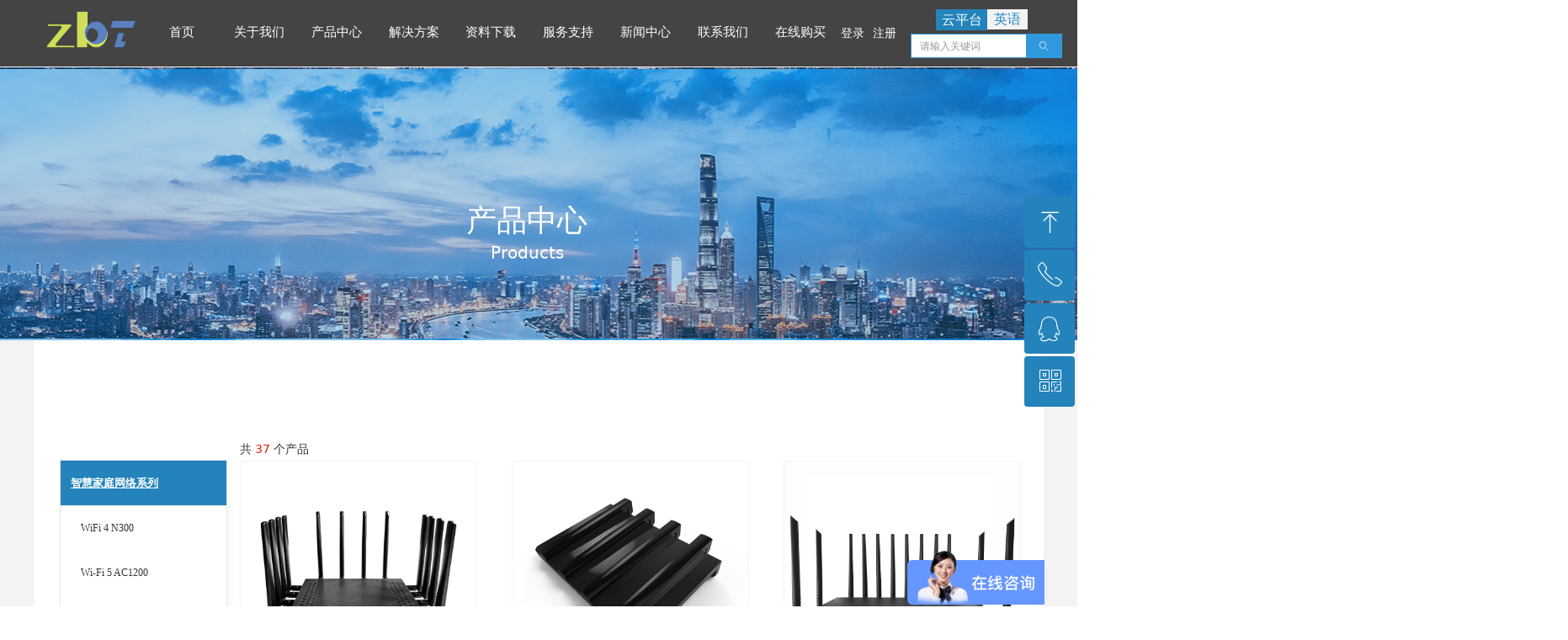

--- FILE ---
content_type: text/html; charset=utf-8
request_url: https://www.zbt-china.com/ProductInfoCategory?categoryId=174440,380350,380351,380352,910483,910484,910485,910486&PageInfoId=0
body_size: 32879
content:


<!DOCTYPE html>

<html class="smart-design-mode">
<head>

<script>
var _hmt = _hmt || [];
(function() {
  var hm = document.createElement("script");
  hm.src = "https://hm.baidu.com/hm.js?b3afbd139d98d32938ec3b8a68fd85d2";
  var s = document.getElementsByTagName("script")[0]; 
  s.parentNode.insertBefore(hm, s);
})();
</script>
<meta name="baidu-site-verification" content="code-IiV7zTPzG4" />
        <meta name="viewport" content="width=device-width" />

    <meta http-equiv="Content-Type" content="text/html; charset=utf-8" />
    <meta name="description" />
    <meta name="keywords" />
    <meta name="renderer" content="webkit" />
    <meta name="applicable-device" content="pc" />
    <meta http-equiv="Cache-Control" content="no-transform" />
    <title>产品分类结果页</title>
    <link rel="icon" href="//img.wanwang.xin/sitefiles10183/10183189/LOGO2.png"/><link rel="shortcut icon" href="//img.wanwang.xin/sitefiles10183/10183189/LOGO2.png"/><link rel="bookmark" href="//img.wanwang.xin/sitefiles10183/10183189/LOGO2.png"/>
    <link href="https://img.wanwang.xin/Designer/Content/bottom/pcstyle.css?_version=20250709210035" rel="stylesheet" type="text/css"/>
    <link href="https://img.wanwang.xin/Content/public/css/reset.css?_version=20251020152400" rel="stylesheet" type="text/css"/>
    <link href="https://img.wanwang.xin/static/iconfont/1.0.0/iconfont.css?_version=20250709210039" rel="stylesheet" type="text/css"/>
    <link href="https://img.wanwang.xin/static/iconfont/2.0.0/iconfont.css?_version=20250709210039" rel="stylesheet" type="text/css"/>
    <link href="https://img.wanwang.xin/static/iconfont/designer/iconfont.css?_version=20250709210039" rel="stylesheet" type="text/css"/>
    <link href="https://img.wanwang.xin/static/iconfont/companyinfo/iconfont.css?_version=20250709210039" rel="stylesheet" type="text/css"/>
    <link href="https://img.wanwang.xin/Designer/Content/base/css/pager.css?_version=20250709210034" rel="stylesheet" type="text/css"/>
    <link href="https://img.wanwang.xin/Designer/Content/base/css/hover-effects.css?_version=20250709210034" rel="stylesheet" type="text/css"/>
    <link href="https://img.wanwang.xin/Designer/Content/base/css/antChain.css?_version=20250709210034" rel="stylesheet" type="text/css"/>


    
    <link href="//img.wanwang.xin/pubsf/10183/10183189/css/220_Pc_zh-CN.css?preventCdnCacheSeed=720e651371e84da5bc5a2a2fe2b81934" rel="stylesheet" />
    <script src="https://img.wanwang.xin/Scripts/JQuery/jquery-3.6.3.min.js?_version=20250709210036" type="text/javascript"></script>
    <script src="https://img.wanwang.xin/Designer/Scripts/jquery.lazyload.min.js?_version=20250709210035" type="text/javascript"></script>
    <script src="https://img.wanwang.xin/Designer/Scripts/smart.animation.min.js?_version=20250709210035" type="text/javascript"></script>
    <script src="https://img.wanwang.xin/Designer/Content/Designer-panel/js/kino.razor.min.js?_version=20250709210034" type="text/javascript"></script>
    <script src="https://img.wanwang.xin/Scripts/common.min.js?v=20200318&_version=20251208232006" type="text/javascript"></script>
    <script src="https://img.wanwang.xin/Administration/Scripts/admin.validator.min.js?_version=20250709210033" type="text/javascript"></script>
    <script src="https://img.wanwang.xin/Administration/Content/plugins/cookie/jquery.cookie.js?_version=20250709210032" type="text/javascript"></script>
    <script src="https://img.wanwang.xin/Scripts/utils.js?_version=20251120201831" type="text/javascript"></script>

    <script type='text/javascript' id='jqPaginator' src='https://img.wanwang.xin/Scripts/statics/js/jqPaginator.min.js?_version=20250709210036' ></script>
    
<script type="text/javascript">
           window.SEED_CONFIG = {
       customerId: ""
            };
        $.ajaxSetup({
            cache: false,
            beforeSend: function (jqXHR, settings) {
                settings.data = settings.data && settings.data.length > 0 ? (settings.data + "&") : "";
                settings.data = settings.data + "__RequestVerificationToken=" + $('input[name="__RequestVerificationToken"]').val();
                return true;
            }
        });
</script>
<script>
var _hmt = _hmt || [];
(function() {
  var hm = document.createElement("script");
  hm.src = "https://hm.baidu.com/hm.js?040f84c40a1dddf4f5063a725df15017";
  var s = document.getElementsByTagName("script")[0]; 
  s.parentNode.insertBefore(hm, s);
})();
</script>

<script>
  window.SEED_CONFIG=window.SEED_CONFIG||{};
  window.SEED_CONFIG.siteId ="WS20250806172629000001";
  window.SEED_CONFIG.env ="prod";
</script>
<script defer="defer" src="https://o.alicdn.com/msea-fe/seed/index.js"></script>

</head>
<body id="smart-body" area="main">
 

    <input type="hidden" id="pageinfo"
           value="220"
           data-type="0"
           data-device="Pc"
           data-entityid="220" />
    <input id="txtDeviceSwitchEnabled" value="show" type="hidden" />


    


    
<!-- 在 mainContentWrapper 的下一层的三个div上设置了zindex。把页头页尾所在的层级调整高于中间内容，以防止中间内容遮盖页头页尾 -->

<div id="mainContentWrapper" style="background-color: transparent; background-image: none; background-repeat: no-repeat;background-position:0 0; background:-moz-linear-gradient(top, none, none);background:-webkit-gradient(linear, left top, left bottom, from(none), to(none));background:-o-linear-gradient(top, none, none);background:-ms-linear-gradient(top, none, none);background:linear-gradient(top, none, none);;
     position: relative; width: 100%;min-width:1200px;background-size: auto;" bgScroll="none">
    
    <div style="background-color: rgb(255, 255, 255); background-image: none; background-repeat: no-repeat;background-position:0 0; background:-moz-linear-gradient(top, none, none);background:-webkit-gradient(linear, left top, left bottom, from(none), to(none));background:-o-linear-gradient(top, none, none);background:-ms-linear-gradient(top, none, none);background:linear-gradient(top, none, none);;
         position: relative; width: 100%;min-width:1200px;background-size: auto; z-index:auto;" bgScroll="none">
        <div class=" header" cpid="479646" id="smv_Area0" style="width: 1200px; height: 80px;  position: relative; margin: 0 auto">
            <div id="smv_tem_257_8" ctype="banner" class="esmartMargin smartAbs smartFixed   " cpid="479646" cstyle="Style1" ccolor="Item0" areaId="Area0" isContainer="True" pvid="" tareaId="Area0"  re-direction="y" daxis="Y" isdeletable="True" style="height: 79px; width: 100%; left: 0px; top: 0px;right:0px;margin:auto;z-index:14;"><div class="yibuFrameContent tem_257_8  banner_Style1  " style="overflow:visible;;" ><div class="fullcolumn-inner smAreaC" id="smc_Area0" cid="tem_257_8" style="width:1200px">
    <div id="smv_tem_311_8" ctype="loginstatu"  class="esmartMargin smartAbs " cpid="479646" cstyle="Style1" ccolor="Item0" areaId="Area0" isContainer="False" pvid="tem_257_8" tareaId="Area0"  re-direction="x" daxis="All" isdeletable="True" style="height: 19px; width: 80px; left: 952px; top: 31px;z-index:16;"><div class="yibuFrameContent tem_311_8  loginstatu_Style1  " style="overflow:visible;;" ><!--w-login-status-->
<ul class="w-login-status">
    <li class="w-login-status-item">
        <a class=" w-status-login" href="/dl" target="_blank">
            <!-- <span class="w-login-status-icon mw-iconfont">&#xb121;</span> -->
            <span class="w-login-status-txt">登录</span>
        </a>
    </li>
    <li class="w-login-status-item">
        <a class=" w-status-join" href="/zc" target="_blank">
            <!-- <span class="w-login-status-icon mw-iconfont">&#xb113;</span> -->
            <span class="w-login-status-txt">注册</span>
        </a>
    </li>
</ul>
<div class="w-user-status" style="display: none;">
    <a class="w-user-btn">退出</a>
    <a class="w-user-name" style="height:19,lineHeight:19" href="/Customer/index"></a>
</div>
<!--/w-login-status-->
    <script type="text/javascript">
        $(function () {
            GetLoginStatusCurrentUser();
            $(".w-user-btn").click(function () {
                $.ajax({
                    type: 'post',
                    url: "/Customer/AjaxLogout",
                    data: {},
                    dataType: "json",
                    success: function() {
                        window.location.reload();
                    }
                });
            });
        })
        //加载当前用户状态
        function GetLoginStatusCurrentUser()
        {
            $.ajax({
                url: "/Customer/GetCurrentUser",
                dataType: "json",
                method: 'POST',
                success: function (data) {
                    if (data.status) {
                        $(".w-login-status").hide();
                        $(".w-user-status").show();
                        $(".w-user-status").find(".w-user-name").text(data.username);
                    } else {
                        $(".w-login-status").show();
                        $(".w-user-status").hide();
                    }
                }
            });
        }
    </script></div></div><div id="smv_tem_310_8" ctype="image"  class="esmartMargin smartAbs " cpid="479646" cstyle="Style1" ccolor="Item0" areaId="Area0" isContainer="False" pvid="tem_257_8" tareaId="Area0"  re-direction="all" daxis="All" isdeletable="True" style="height: 50px; width: 181px; left: -22px; top: 10px;z-index:2;"><div class="yibuFrameContent tem_310_8  image_Style1  " style="overflow:visible;;" >
    <div class="w-image-box image-clip-wrap" data-fillType="0" id="div_tem_310_8">
        <a target="_self" href="/sy">
            <img loading="lazy" 
                 src="//img.wanwang.xin/contents/sitefiles2036/10183189/images/4949671.png" 
                 alt="智博通logo" 
                 title="智博通logo" 
                 id="img_smv_tem_310_8" 
                 style="width: 181px; height:50px;"
                 class=""
             >
        </a>
    </div>

    <script type="text/javascript">
        $(function () {
            
                InitImageSmv("tem_310_8", "181", "50", "0");
            
                 });
    </script>

</div></div><div id="smv_tem_309_8" ctype="nav"  class="esmartMargin smartAbs " cpid="479646" cstyle="Style6" ccolor="Item0" areaId="Area0" isContainer="False" pvid="tem_257_8" tareaId="Area0"  re-direction="all" daxis="All" isdeletable="True" style="height: 34px; width: 827px; left: 130px; top: 21px;z-index:13;"><div class="yibuFrameContent tem_309_8  nav_Style6  " style="overflow:visible;;" ><div id="nav_tem_309_8" class="nav_pc_t_6">
    <ul class="w-nav" navstyle="style6">
                <li class="w-nav-inner" style="height:34px;line-height:34px;width:11.1111111111111%;">
                    <div class="w-nav-item">
                        <a href="/sy" target="_self" class="w-nav-item-link">
                            <span class="mw-iconfont"></span>
                            <span class="w-link-txt">首页</span>
                        </a>
                        <a href="/sy" target="_self" class="w-nav-item-link hover">
                            <span class="mw-iconfont"></span>
                            <span class="w-link-txt">首页</span>
                        </a>
                    </div>
                </li>
                <li class="w-nav-inner" style="height:34px;line-height:34px;width:11.1111111111111%;">
                    <div class="w-nav-item">
                        <a href="/about" target="_self" class="w-nav-item-link">
                            <span class="mw-iconfont"></span>
                            <span class="w-link-txt">关于我们</span>
                        </a>
                        <a href="/about" target="_self" class="w-nav-item-link hover">
                            <span class="mw-iconfont"></span>
                            <span class="w-link-txt">关于我们</span>
                        </a>
                    </div>
                        <ul class="w-subnav" style="width:115px">
                                <li class="w-subnav-item">
                                    <a href="/profile" target="_self" class="w-subnav-link" style="height:40px;line-height:40px;">
                                        <span class="mw-iconfont"></span>
                                        <span class="w-link-txt">企业简介</span>
                                    </a>
                                </li>
                                <li class="w-subnav-item">
                                    <a href="/Qualifications" target="_self" class="w-subnav-link" style="height:40px;line-height:40px;">
                                        <span class="mw-iconfont"></span>
                                        <span class="w-link-txt">企业资质</span>
                                    </a>
                                </li>
                                <li class="w-subnav-item">
                                    <a href="/process" target="_self" class="w-subnav-link" style="height:40px;line-height:40px;">
                                        <span class="mw-iconfont"></span>
                                        <span class="w-link-txt">成长历程</span>
                                    </a>
                                </li>
                                <li class="w-subnav-item">
                                    <a href="/culture" target="_self" class="w-subnav-link" style="height:40px;line-height:40px;">
                                        <span class="mw-iconfont"></span>
                                        <span class="w-link-txt">企业文化</span>
                                    </a>
                                </li>
                                <li class="w-subnav-item">
                                    <a href="/Feedback" target="_self" class="w-subnav-link" style="height:40px;line-height:40px;">
                                        <span class="mw-iconfont"></span>
                                        <span class="w-link-txt">意见反馈</span>
                                    </a>
                                </li>
                                <li class="w-subnav-item">
                                    <a href="/Join" target="_self" class="w-subnav-link" style="height:40px;line-height:40px;">
                                        <span class="mw-iconfont"></span>
                                        <span class="w-link-txt">加入我们</span>
                                    </a>
                                </li>
                        </ul>
                </li>
                <li class="w-nav-inner" style="height:34px;line-height:34px;width:11.1111111111111%;">
                    <div class="w-nav-item">
                        <a href="/products" target="_self" class="w-nav-item-link">
                            <span class="mw-iconfont"></span>
                            <span class="w-link-txt">产品中心</span>
                        </a>
                        <a href="/products" target="_self" class="w-nav-item-link hover">
                            <span class="mw-iconfont"></span>
                            <span class="w-link-txt">产品中心</span>
                        </a>
                    </div>
                </li>
                <li class="w-nav-inner" style="height:34px;line-height:34px;width:11.1111111111111%;">
                    <div class="w-nav-item">
                        <a href="/Solution" target="_self" class="w-nav-item-link">
                            <span class="mw-iconfont"></span>
                            <span class="w-link-txt">解决方案</span>
                        </a>
                        <a href="/Solution" target="_self" class="w-nav-item-link hover">
                            <span class="mw-iconfont"></span>
                            <span class="w-link-txt">解决方案</span>
                        </a>
                    </div>
                </li>
                <li class="w-nav-inner" style="height:34px;line-height:34px;width:11.1111111111111%;">
                    <div class="w-nav-item">
                        <a href="/cpggsxz" target="_self" class="w-nav-item-link">
                            <span class="mw-iconfont"></span>
                            <span class="w-link-txt">资料下载</span>
                        </a>
                        <a href="/cpggsxz" target="_self" class="w-nav-item-link hover">
                            <span class="mw-iconfont"></span>
                            <span class="w-link-txt">资料下载</span>
                        </a>
                    </div>
                        <ul class="w-subnav" style="width:115px">
                                <li class="w-subnav-item">
                                    <a href="/cpggsxz" target="_self" class="w-subnav-link" style="height:40px;line-height:40px;">
                                        <span class="mw-iconfont"></span>
                                        <span class="w-link-txt">产品规格书</span>
                                    </a>
                                </li>
                                <li class="w-subnav-item">
                                    <a href="/cpgjxz" target="_self" class="w-subnav-link" style="height:40px;line-height:40px;">
                                        <span class="mw-iconfont"></span>
                                        <span class="w-link-txt">产品使用视频</span>
                                    </a>
                                </li>
                                <li class="w-subnav-item">
                                    <a href="/cphcxz" target="_self" class="w-subnav-link" style="height:40px;line-height:40px;">
                                        <span class="mw-iconfont"></span>
                                        <span class="w-link-txt">产品画册</span>
                                    </a>
                                </li>
                                <li class="w-subnav-item">
                                    <a href="/qtxz" target="_self" class="w-subnav-link" style="height:40px;line-height:40px;">
                                        <span class="mw-iconfont"></span>
                                        <span class="w-link-txt">方案文档</span>
                                    </a>
                                </li>
                                <li class="w-subnav-item">
                                    <a href="/appxz" target="_self" class="w-subnav-link" style="height:40px;line-height:40px;">
                                        <span class="mw-iconfont"></span>
                                        <span class="w-link-txt">APP下载</span>
                                    </a>
                                </li>
                                <li class="w-subnav-item">
                                    <a href="https://www.zbt-china.com/wkqdxz" target="_self" class="w-subnav-link" style="height:40px;line-height:40px;">
                                        <span class="mw-iconfont"></span>
                                        <span class="w-link-txt">网卡驱动下载</span>
                                    </a>
                                </li>
                        </ul>
                </li>
                <li class="w-nav-inner" style="height:34px;line-height:34px;width:11.1111111111111%;">
                    <div class="w-nav-item">
                        <a href="/sample" target="_self" class="w-nav-item-link">
                            <span class="mw-iconfont"></span>
                            <span class="w-link-txt">服务支持</span>
                        </a>
                        <a href="/sample" target="_self" class="w-nav-item-link hover">
                            <span class="mw-iconfont"></span>
                            <span class="w-link-txt">服务支持</span>
                        </a>
                    </div>
                        <ul class="w-subnav" style="width:115px">
                                <li class="w-subnav-item">
                                    <a href="/sample" target="_self" class="w-subnav-link" style="height:40px;line-height:40px;">
                                        <span class="mw-iconfont"></span>
                                        <span class="w-link-txt">样品申请</span>
                                    </a>
                                </li>
                                <li class="w-subnav-item">
                                    <a href="/Customized" target="_self" class="w-subnav-link" style="height:40px;line-height:40px;">
                                        <span class="mw-iconfont"></span>
                                        <span class="w-link-txt">产品定制</span>
                                    </a>
                                </li>
                                <li class="w-subnav-item">
                                    <a href="/knowledge" target="_self" class="w-subnav-link" style="height:40px;line-height:40px;">
                                        <span class="mw-iconfont"></span>
                                        <span class="w-link-txt">知识问答</span>
                                    </a>
                                </li>
                                <li class="w-subnav-item">
                                    <a href="/case" target="_self" class="w-subnav-link" style="height:40px;line-height:40px;">
                                        <span class="mw-iconfont"></span>
                                        <span class="w-link-txt">应用案例</span>
                                    </a>
                                </li>
                                <li class="w-subnav-item">
                                    <a href="/Guarantee" target="_self" class="w-subnav-link" style="height:40px;line-height:40px;">
                                        <span class="mw-iconfont"></span>
                                        <span class="w-link-txt">产品保修政策</span>
                                    </a>
                                </li>
                                <li class="w-subnav-item">
                                    <a href="https://www.zbt-china.com/wlwyw" target="_self" class="w-subnav-link" style="height:40px;line-height:40px;">
                                        <span class="mw-iconfont"></span>
                                        <span class="w-link-txt">物联网业务</span>
                                    </a>
                                </li>
                        </ul>
                </li>
                <li class="w-nav-inner" style="height:34px;line-height:34px;width:11.1111111111111%;">
                    <div class="w-nav-item">
                        <a href="/news1" target="_self" class="w-nav-item-link">
                            <span class="mw-iconfont"></span>
                            <span class="w-link-txt">新闻中心</span>
                        </a>
                        <a href="/news1" target="_self" class="w-nav-item-link hover">
                            <span class="mw-iconfont"></span>
                            <span class="w-link-txt">新闻中心</span>
                        </a>
                    </div>
                        <ul class="w-subnav" style="width:115px">
                                <li class="w-subnav-item">
                                    <a href="/news1" target="_self" class="w-subnav-link" style="height:40px;line-height:40px;">
                                        <span class="mw-iconfont"></span>
                                        <span class="w-link-txt">公司动态</span>
                                    </a>
                                </li>
                                <li class="w-subnav-item">
                                    <a href="/news2" target="_self" class="w-subnav-link" style="height:40px;line-height:40px;">
                                        <span class="mw-iconfont"></span>
                                        <span class="w-link-txt">行业新闻</span>
                                    </a>
                                </li>
                                <li class="w-subnav-item">
                                    <a href="/Exhibition" target="_self" class="w-subnav-link" style="height:40px;line-height:40px;">
                                        <span class="mw-iconfont"></span>
                                        <span class="w-link-txt">展会信息</span>
                                    </a>
                                </li>
                        </ul>
                </li>
                <li class="w-nav-inner" style="height:34px;line-height:34px;width:11.1111111111111%;">
                    <div class="w-nav-item">
                        <a href="/contact" target="_self" class="w-nav-item-link">
                            <span class="mw-iconfont"></span>
                            <span class="w-link-txt">联系我们</span>
                        </a>
                        <a href="/contact" target="_self" class="w-nav-item-link hover">
                            <span class="mw-iconfont"></span>
                            <span class="w-link-txt">联系我们</span>
                        </a>
                    </div>
                </li>
                <li class="w-nav-inner" style="height:34px;line-height:34px;width:11.1111111111111%;">
                    <div class="w-nav-item">
                        <a href="/sc" target="_self" class="w-nav-item-link">
                            <span class="mw-iconfont"></span>
                            <span class="w-link-txt">在线购买</span>
                        </a>
                        <a href="/sc" target="_self" class="w-nav-item-link hover">
                            <span class="mw-iconfont"></span>
                            <span class="w-link-txt">在线购买</span>
                        </a>
                    </div>
                </li>

    </ul>
</div>
<script>
    $(function () {
        var itemHover, $this, item, itemAll, navHei, link;
        $('#nav_tem_309_8 .w-nav').find('.w-subnav').hide();
        $('#nav_tem_309_8 .w-nav').off('mouseenter').on('mouseenter', '.w-nav-inner', function () {
            navHei = $('#nav_tem_309_8 .w-nav').height();
            itemAll = $('#nav_tem_309_8 .w-nav').find('.w-subnav');
            $this = $(this);
            link = $this.find('.w-nav-item-link').eq(0);
            item = $this.find('.w-subnav');
            link.stop().animate({ marginTop: -navHei }, 300)
            item.slideDown();
        }).off('mouseleave').on('mouseleave', '.w-nav-inner', function () {
            $this = $(this);
            item = $this.find('.w-subnav');
            link = $this.find('.w-nav-item-link').eq(0);
            link.stop().animate({ marginTop: 0 }, 300);
            item.stop().slideUp();
        });
        SetNavSelectedStyle('nav_tem_309_8');//选中当前导航
    });
</script></div></div><div id="smv_tem_308_8" ctype="button"  class="esmartMargin smartAbs " cpid="479646" cstyle="Style1" ccolor="Item0" areaId="Area0" isContainer="False" pvid="tem_257_8" tareaId="Area0"  re-direction="all" daxis="All" isdeletable="True" style="height: 25px; width: 61px; left: 1072px; top: 11px;z-index:14;"><div class="yibuFrameContent tem_308_8  button_Style1  " style="overflow:visible;;" ><a target="_self" href="/ypt" class="w-button f-ellipsis" style="width: 59px; height: 23px; line-height: 23px;">
    <span class="w-button-position">
        <em class="w-button-text f-ellipsis">
            <i class="mw-iconfont w-button-icon w-icon-hide"></i>
            <span class="mw-txt">云平台</span>
        </em>
    </span>
</a>
    <script type="text/javascript">
        $(function () {
        });
    </script>
</div></div><div id="smv_tem_307_8" ctype="button"  class="esmartMargin smartAbs " cpid="479646" cstyle="Style1" ccolor="Item0" areaId="Area0" isContainer="False" pvid="tem_257_8" tareaId="Area0"  re-direction="all" daxis="All" isdeletable="True" style="height: 24px; width: 48px; left: 1133px; top: 11px;z-index:14;"><div class="yibuFrameContent tem_307_8  button_Style1  " style="overflow:visible;;" ><a target="_blank" href="https://www.zbtwifi.com/" class="w-button f-ellipsis" style="width: 48px; height: 24px; line-height: 24px;">
    <span class="w-button-position">
        <em class="w-button-text f-ellipsis">
            <i class="mw-iconfont w-button-icon w-icon-hide"></i>
            <span class="mw-txt">英语</span>
        </em>
    </span>
</a>
    <script type="text/javascript">
        $(function () {
        });
    </script>
</div></div><div id="smv_tem_258_8" ctype="tab"  class="esmartMargin smartAbs " cpid="479646" cstyle="Style6" ccolor="Item0" areaId="Area0" isContainer="True" pvid="tem_257_8" tareaId="Area0"  re-direction="all" daxis="All" isdeletable="True" style="height: 132px; width: 100px; left: 310px; top: 22px;z-index:15;"><div class="yibuFrameContent tem_258_8  tab_Style6  " style="overflow:visible;;" >
<div class="w-label" id="tab_tem_258_8">
    <ul class="w-label-tips">
        <li class="w-label-tips-line"><span></span></li>
            <li class="w-label-tips-item " style="" data-area="tabArea0">
                <a class="f-ellipsis" href="/ProductInfoCategory?categoryId=174441,380344,380345,380346,380347,380348,380349&amp;PageInfoId=0" target="_self" style="line-height: 34px"></a>
                <span class="mask" style=""></span>
            </li>
            <li class="w-label-tips-line"><span></span></li>
    </ul>
    <ul class="w-label-content">

            <li class="w-label-content-item " data-area="tabArea0">
                <div class="smAreaC" id="smc_tabArea0" cid="tem_258_8" style="height: 98px;">
                    <div id="smv_tem_259_8" ctype="area"  class="esmartMargin smartAbs " cpid="479646" cstyle="Style1" ccolor="Item0" areaId="tabArea0" isContainer="True" pvid="tem_258_8" tareaId="Area0"  re-direction="all" daxis="All" isdeletable="True" style="height: 351px; width: 1920px; left: -766px; top: 24px;z-index:2;"><div class="yibuFrameContent tem_259_8  area_Style1  " style="overflow:visible;;" ><div class="w-container" data-effect-name="enterTop">
    <div class="smAreaC" id="smc_Area0" cid="tem_259_8">
        <div id="smv_tem_471_26" ctype="image"  class="esmartMargin smartAbs " cpid="479646" cstyle="Style1" ccolor="Item0" areaId="Area0" isContainer="False" pvid="tem_259_8" tareaId="Area0"  re-direction="all" daxis="All" isdeletable="True" style="height: 98px; width: 98px; left: 398px; top: 206px;z-index:2;"><div class="yibuFrameContent tem_471_26  image_Style1  " style="overflow:visible;;" >
    <div class="w-image-box image-clip-wrap" data-fillType="0" id="div_tem_471_26">
        <a target="_self" href="https://www.zbt-china.com/ProductInfoCategory?categoryId=174440,380350,380351,380352&amp;PageInfoId=0">
            <img loading="lazy" 
                 src="//img.wanwang.xin/contents/sitefiles2036/10183189/images/45421857.png" 
                 alt="" 
                 title="" 
                 id="img_smv_tem_471_26" 
                 style="width: 96px; height:96px;"
                 class=""
             >
        </a>
    </div>

    <script type="text/javascript">
        $(function () {
            
                InitImageSmv("tem_471_26", "96", "98", "0");
            
                 });
    </script>

</div></div><div id="smv_tem_472_26" ctype="image"  class="esmartMargin smartAbs " cpid="479646" cstyle="Style1" ccolor="Item0" areaId="Area0" isContainer="False" pvid="tem_259_8" tareaId="Area0"  re-direction="all" daxis="All" isdeletable="True" style="height: 48px; width: 91px; left: 407px; top: 75px;z-index:2;"><div class="yibuFrameContent tem_472_26  image_Style1  " style="overflow:visible;;" >
    <div class="w-image-box image-clip-wrap" data-fillType="0" id="div_tem_472_26">
        <a target="_self" href="https://www.zbt-china.com/ProductInfoCategory?categoryId=156932&amp;PageInfoId=0">
            <img loading="lazy" 
                 src="//img.wanwang.xin/contents/sitefiles2036/10183189/images/32046732.png" 
                 alt="" 
                 title="" 
                 id="img_smv_tem_472_26" 
                 style="width: 89px; height:46px;"
                 class=""
             >
        </a>
    </div>

    <script type="text/javascript">
        $(function () {
            
                InitImageSmv("tem_472_26", "89", "48", "0");
            
                 });
    </script>

</div></div><div id="smv_tem_473_26" ctype="nav"  class="esmartMargin smartAbs " cpid="479646" cstyle="Style1" ccolor="Item0" areaId="Area0" isContainer="False" pvid="tem_259_8" tareaId="Area0"  re-direction="all" daxis="All" isdeletable="True" style="height: 33px; width: 218px; left: 485px; top: 162px;z-index:3;"><div class="yibuFrameContent tem_473_26  nav_Style1  " style="overflow:visible;;" ><div id="nav_tem_473_26" class="nav_pc_t_1">
    <ul class="w-nav" navstyle="style1">
                <li class="w-nav-inner" style="height:33px;line-height:33px;width:100%;">
                    <div class="w-nav-item">
                        <i class="w-nav-item-line"></i>
                                <a href="https://www.zbt-china.com/ProductInfoCategory?categoryId=174440,380350,380351,380352&amp;PageInfoId=0" target="_self" class="w-nav-item-link">
                                    <span class="mw-iconfont"></span>
                                    <span class="w-link-txt">智慧家庭网络系列</span>
                                </a>
                       
                    </div>
                </li>

    </ul>
</div>
<script>
    $(function () {
        var $nav = $("#smv_tem_473_26 .w-nav");
        var $inner = $("#smv_tem_473_26 .w-nav-inner");
        var rightBorder = parseInt($nav.css("border-right-width"));
        var leftBorder = parseInt($nav.css("border-left-width"));
        var topBorder = parseInt($nav.css("border-top-width"));
        var bottomBorder = parseInt($nav.css("border-bottom-width"));
        var height = $("#smv_tem_473_26").height();
        var width = $('#smv_tem_473_26').width();
        $nav.height(height - topBorder - bottomBorder);
        $nav.width(width - leftBorder - rightBorder);
        $inner.height(height - topBorder - bottomBorder).css("line-height", height - topBorder - bottomBorder+"px");


        $('#nav_tem_473_26').find('.w-subnav').hide();
        var $this, item, itemAll;
        $('#nav_tem_473_26').off('mouseenter').on('mouseenter', '.w-nav-inner', function () {
            itemAll = $('#nav_tem_473_26').find('.w-subnav');
            $this = $(this);
            item = $this.find('.w-subnav');
            item.slideDown();
        }).off('mouseleave').on('mouseleave', '.w-nav-inner', function () {
            item = $(this).find('.w-subnav');
            item.stop().slideUp(function () {
                ////设置回调，防止slidUp自动加上height和width导致在子导航中设置height和width无效
                //item.css({
                //    height: '',
                //    width: ''
                //})
            });
        });
        SetNavSelectedStyle('nav_tem_473_26');//选中当前导航
    });

</script></div></div><div id="smv_tem_474_26" ctype="nav"  class="esmartMargin smartAbs " cpid="479646" cstyle="Style1" ccolor="Item0" areaId="Area0" isContainer="False" pvid="tem_259_8" tareaId="Area0"  re-direction="all" daxis="All" isdeletable="True" style="height: 33px; width: 218px; left: 484px; top: 17px;z-index:3;"><div class="yibuFrameContent tem_474_26  nav_Style1  " style="overflow:visible;;" ><div id="nav_tem_474_26" class="nav_pc_t_1">
    <ul class="w-nav" navstyle="style1">
                <li class="w-nav-inner" style="height:33px;line-height:33px;width:100%;">
                    <div class="w-nav-item">
                        <i class="w-nav-item-line"></i>
                                <a href="https://www.zbt-china.com/ProductInfoCategory?categoryId=174441,380344,380345,380346,380347,380349&amp;PageInfoId=0" target="_self" class="w-nav-item-link">
                                    <span class="mw-iconfont"></span>
                                    <span class="w-link-txt">多链路路由器系列</span>
                                </a>
                       
                    </div>
                </li>

    </ul>
</div>
<script>
    $(function () {
        var $nav = $("#smv_tem_474_26 .w-nav");
        var $inner = $("#smv_tem_474_26 .w-nav-inner");
        var rightBorder = parseInt($nav.css("border-right-width"));
        var leftBorder = parseInt($nav.css("border-left-width"));
        var topBorder = parseInt($nav.css("border-top-width"));
        var bottomBorder = parseInt($nav.css("border-bottom-width"));
        var height = $("#smv_tem_474_26").height();
        var width = $('#smv_tem_474_26').width();
        $nav.height(height - topBorder - bottomBorder);
        $nav.width(width - leftBorder - rightBorder);
        $inner.height(height - topBorder - bottomBorder).css("line-height", height - topBorder - bottomBorder+"px");


        $('#nav_tem_474_26').find('.w-subnav').hide();
        var $this, item, itemAll;
        $('#nav_tem_474_26').off('mouseenter').on('mouseenter', '.w-nav-inner', function () {
            itemAll = $('#nav_tem_474_26').find('.w-subnav');
            $this = $(this);
            item = $this.find('.w-subnav');
            item.slideDown();
        }).off('mouseleave').on('mouseleave', '.w-nav-inner', function () {
            item = $(this).find('.w-subnav');
            item.stop().slideUp(function () {
                ////设置回调，防止slidUp自动加上height和width导致在子导航中设置height和width无效
                //item.css({
                //    height: '',
                //    width: ''
                //})
            });
        });
        SetNavSelectedStyle('nav_tem_474_26');//选中当前导航
    });

</script></div></div><div id="smv_tem_475_26" ctype="nav"  class="esmartMargin smartAbs " cpid="479646" cstyle="Style1" ccolor="Item0" areaId="Area0" isContainer="False" pvid="tem_259_8" tareaId="Area0"  re-direction="all" daxis="All" isdeletable="True" style="height: 18px; width: 120px; left: 529px; top: 228px;z-index:5;"><div class="yibuFrameContent tem_475_26  nav_Style1  " style="overflow:visible;;" ><div id="nav_tem_475_26" class="nav_pc_t_1">
    <ul class="w-nav" navstyle="style1">
                <li class="w-nav-inner" style="height:18px;line-height:18px;width:100%;">
                    <div class="w-nav-item">
                        <i class="w-nav-item-line"></i>
                                <a href="https://www.zbt-china.com/ProductInfoCategory?categoryId=380351&amp;PageInfoId=0" target="_self" class="w-nav-item-link">
                                    <span class="mw-iconfont"></span>
                                    <span class="w-link-txt">Wi-Fi 5 AC1200</span>
                                </a>
                       
                    </div>
                </li>

    </ul>
</div>
<script>
    $(function () {
        var $nav = $("#smv_tem_475_26 .w-nav");
        var $inner = $("#smv_tem_475_26 .w-nav-inner");
        var rightBorder = parseInt($nav.css("border-right-width"));
        var leftBorder = parseInt($nav.css("border-left-width"));
        var topBorder = parseInt($nav.css("border-top-width"));
        var bottomBorder = parseInt($nav.css("border-bottom-width"));
        var height = $("#smv_tem_475_26").height();
        var width = $('#smv_tem_475_26').width();
        $nav.height(height - topBorder - bottomBorder);
        $nav.width(width - leftBorder - rightBorder);
        $inner.height(height - topBorder - bottomBorder).css("line-height", height - topBorder - bottomBorder+"px");


        $('#nav_tem_475_26').find('.w-subnav').hide();
        var $this, item, itemAll;
        $('#nav_tem_475_26').off('mouseenter').on('mouseenter', '.w-nav-inner', function () {
            itemAll = $('#nav_tem_475_26').find('.w-subnav');
            $this = $(this);
            item = $this.find('.w-subnav');
            item.slideDown();
        }).off('mouseleave').on('mouseleave', '.w-nav-inner', function () {
            item = $(this).find('.w-subnav');
            item.stop().slideUp(function () {
                ////设置回调，防止slidUp自动加上height和width导致在子导航中设置height和width无效
                //item.css({
                //    height: '',
                //    width: ''
                //})
            });
        });
        SetNavSelectedStyle('nav_tem_475_26');//选中当前导航
    });

</script></div></div><div id="smv_tem_476_26" ctype="nav"  class="esmartMargin smartAbs " cpid="479646" cstyle="Style1" ccolor="Item0" areaId="Area0" isContainer="False" pvid="tem_259_8" tareaId="Area0"  re-direction="all" daxis="All" isdeletable="True" style="height: 18px; width: 120px; left: 529px; top: 254px;z-index:5;"><div class="yibuFrameContent tem_476_26  nav_Style1  " style="overflow:visible;;" ><div id="nav_tem_476_26" class="nav_pc_t_1">
    <ul class="w-nav" navstyle="style1">
                <li class="w-nav-inner" style="height:18px;line-height:18px;width:100%;">
                    <div class="w-nav-item">
                        <i class="w-nav-item-line"></i>
                                <a href="https://www.zbt-china.com/ProductInfoCategory?categoryId=380352&amp;PageInfoId=0" target="_self" class="w-nav-item-link">
                                    <span class="mw-iconfont"></span>
                                    <span class="w-link-txt">Wi-Fi 6 AX1800</span>
                                </a>
                       
                    </div>
                </li>

    </ul>
</div>
<script>
    $(function () {
        var $nav = $("#smv_tem_476_26 .w-nav");
        var $inner = $("#smv_tem_476_26 .w-nav-inner");
        var rightBorder = parseInt($nav.css("border-right-width"));
        var leftBorder = parseInt($nav.css("border-left-width"));
        var topBorder = parseInt($nav.css("border-top-width"));
        var bottomBorder = parseInt($nav.css("border-bottom-width"));
        var height = $("#smv_tem_476_26").height();
        var width = $('#smv_tem_476_26').width();
        $nav.height(height - topBorder - bottomBorder);
        $nav.width(width - leftBorder - rightBorder);
        $inner.height(height - topBorder - bottomBorder).css("line-height", height - topBorder - bottomBorder+"px");


        $('#nav_tem_476_26').find('.w-subnav').hide();
        var $this, item, itemAll;
        $('#nav_tem_476_26').off('mouseenter').on('mouseenter', '.w-nav-inner', function () {
            itemAll = $('#nav_tem_476_26').find('.w-subnav');
            $this = $(this);
            item = $this.find('.w-subnav');
            item.slideDown();
        }).off('mouseleave').on('mouseleave', '.w-nav-inner', function () {
            item = $(this).find('.w-subnav');
            item.stop().slideUp(function () {
                ////设置回调，防止slidUp自动加上height和width导致在子导航中设置height和width无效
                //item.css({
                //    height: '',
                //    width: ''
                //})
            });
        });
        SetNavSelectedStyle('nav_tem_476_26');//选中当前导航
    });

</script></div></div><div id="smv_tem_477_26" ctype="nav"  class="esmartMargin smartAbs " cpid="479646" cstyle="Style1" ccolor="Item0" areaId="Area0" isContainer="False" pvid="tem_259_8" tareaId="Area0"  re-direction="all" daxis="All" isdeletable="True" style="height: 18px; width: 120px; left: 529px; top: 302px;z-index:5;"><div class="yibuFrameContent tem_477_26  nav_Style1  " style="overflow:visible;;" ><div id="nav_tem_477_26" class="nav_pc_t_1">
    <ul class="w-nav" navstyle="style1">
                <li class="w-nav-inner" style="height:18px;line-height:18px;width:100%;">
                    <div class="w-nav-item">
                        <i class="w-nav-item-line"></i>
                                <a href="https://www.zbt-china.com/ProductInfoCategory?categoryId=910486&amp;PageInfoId=0" target="_self" class="w-nav-item-link">
                                    <span class="mw-iconfont"></span>
                                    <span class="w-link-txt">中继器</span>
                                </a>
                       
                    </div>
                </li>

    </ul>
</div>
<script>
    $(function () {
        var $nav = $("#smv_tem_477_26 .w-nav");
        var $inner = $("#smv_tem_477_26 .w-nav-inner");
        var rightBorder = parseInt($nav.css("border-right-width"));
        var leftBorder = parseInt($nav.css("border-left-width"));
        var topBorder = parseInt($nav.css("border-top-width"));
        var bottomBorder = parseInt($nav.css("border-bottom-width"));
        var height = $("#smv_tem_477_26").height();
        var width = $('#smv_tem_477_26').width();
        $nav.height(height - topBorder - bottomBorder);
        $nav.width(width - leftBorder - rightBorder);
        $inner.height(height - topBorder - bottomBorder).css("line-height", height - topBorder - bottomBorder+"px");


        $('#nav_tem_477_26').find('.w-subnav').hide();
        var $this, item, itemAll;
        $('#nav_tem_477_26').off('mouseenter').on('mouseenter', '.w-nav-inner', function () {
            itemAll = $('#nav_tem_477_26').find('.w-subnav');
            $this = $(this);
            item = $this.find('.w-subnav');
            item.slideDown();
        }).off('mouseleave').on('mouseleave', '.w-nav-inner', function () {
            item = $(this).find('.w-subnav');
            item.stop().slideUp(function () {
                ////设置回调，防止slidUp自动加上height和width导致在子导航中设置height和width无效
                //item.css({
                //    height: '',
                //    width: ''
                //})
            });
        });
        SetNavSelectedStyle('nav_tem_477_26');//选中当前导航
    });

</script></div></div><div id="smv_tem_478_26" ctype="nav"  class="esmartMargin smartAbs " cpid="479646" cstyle="Style1" ccolor="Item0" areaId="Area0" isContainer="False" pvid="tem_259_8" tareaId="Area0"  re-direction="all" daxis="All" isdeletable="True" style="height: 18px; width: 120px; left: 529px; top: 203px;z-index:5;"><div class="yibuFrameContent tem_478_26  nav_Style1  " style="overflow:visible;;" ><div id="nav_tem_478_26" class="nav_pc_t_1">
    <ul class="w-nav" navstyle="style1">
                <li class="w-nav-inner" style="height:18px;line-height:18px;width:100%;">
                    <div class="w-nav-item">
                        <i class="w-nav-item-line"></i>
                                <a href="https://www.zbt-china.com/ProductInfoCategory?categoryId=380350&amp;PageInfoId=0" target="_self" class="w-nav-item-link">
                                    <span class="mw-iconfont"></span>
                                    <span class="w-link-txt">Wi-Fi 4 N300</span>
                                </a>
                       
                    </div>
                </li>

    </ul>
</div>
<script>
    $(function () {
        var $nav = $("#smv_tem_478_26 .w-nav");
        var $inner = $("#smv_tem_478_26 .w-nav-inner");
        var rightBorder = parseInt($nav.css("border-right-width"));
        var leftBorder = parseInt($nav.css("border-left-width"));
        var topBorder = parseInt($nav.css("border-top-width"));
        var bottomBorder = parseInt($nav.css("border-bottom-width"));
        var height = $("#smv_tem_478_26").height();
        var width = $('#smv_tem_478_26').width();
        $nav.height(height - topBorder - bottomBorder);
        $nav.width(width - leftBorder - rightBorder);
        $inner.height(height - topBorder - bottomBorder).css("line-height", height - topBorder - bottomBorder+"px");


        $('#nav_tem_478_26').find('.w-subnav').hide();
        var $this, item, itemAll;
        $('#nav_tem_478_26').off('mouseenter').on('mouseenter', '.w-nav-inner', function () {
            itemAll = $('#nav_tem_478_26').find('.w-subnav');
            $this = $(this);
            item = $this.find('.w-subnav');
            item.slideDown();
        }).off('mouseleave').on('mouseleave', '.w-nav-inner', function () {
            item = $(this).find('.w-subnav');
            item.stop().slideUp(function () {
                ////设置回调，防止slidUp自动加上height和width导致在子导航中设置height和width无效
                //item.css({
                //    height: '',
                //    width: ''
                //})
            });
        });
        SetNavSelectedStyle('nav_tem_478_26');//选中当前导航
    });

</script></div></div><div id="smv_tem_479_26" ctype="nav"  class="esmartMargin smartAbs " cpid="479646" cstyle="Style1" ccolor="Item0" areaId="Area0" isContainer="False" pvid="tem_259_8" tareaId="Area0"  re-direction="all" daxis="All" isdeletable="True" style="height: 27px; width: 120px; left: 531px; top: 79px;z-index:5;"><div class="yibuFrameContent tem_479_26  nav_Style1  " style="overflow:visible;;" ><div id="nav_tem_479_26" class="nav_pc_t_1">
    <ul class="w-nav" navstyle="style1">
                <li class="w-nav-inner" style="height:27px;line-height:27px;width:100%;">
                    <div class="w-nav-item">
                        <i class="w-nav-item-line"></i>
                                <a href="https://www.zbt-china.com/ProductInfoCategory?categoryId=910605&amp;PageInfoId=0" target="_self" class="w-nav-item-link">
                                    <span class="mw-iconfont"></span>
                                    <span class="w-link-txt">5G三模三卡</span>
                                </a>
                       
                    </div>
                </li>

    </ul>
</div>
<script>
    $(function () {
        var $nav = $("#smv_tem_479_26 .w-nav");
        var $inner = $("#smv_tem_479_26 .w-nav-inner");
        var rightBorder = parseInt($nav.css("border-right-width"));
        var leftBorder = parseInt($nav.css("border-left-width"));
        var topBorder = parseInt($nav.css("border-top-width"));
        var bottomBorder = parseInt($nav.css("border-bottom-width"));
        var height = $("#smv_tem_479_26").height();
        var width = $('#smv_tem_479_26').width();
        $nav.height(height - topBorder - bottomBorder);
        $nav.width(width - leftBorder - rightBorder);
        $inner.height(height - topBorder - bottomBorder).css("line-height", height - topBorder - bottomBorder+"px");


        $('#nav_tem_479_26').find('.w-subnav').hide();
        var $this, item, itemAll;
        $('#nav_tem_479_26').off('mouseenter').on('mouseenter', '.w-nav-inner', function () {
            itemAll = $('#nav_tem_479_26').find('.w-subnav');
            $this = $(this);
            item = $this.find('.w-subnav');
            item.slideDown();
        }).off('mouseleave').on('mouseleave', '.w-nav-inner', function () {
            item = $(this).find('.w-subnav');
            item.stop().slideUp(function () {
                ////设置回调，防止slidUp自动加上height和width导致在子导航中设置height和width无效
                //item.css({
                //    height: '',
                //    width: ''
                //})
            });
        });
        SetNavSelectedStyle('nav_tem_479_26');//选中当前导航
    });

</script></div></div><div id="smv_tem_480_26" ctype="nav"  class="esmartMargin smartAbs " cpid="479646" cstyle="Style1" ccolor="Item0" areaId="Area0" isContainer="False" pvid="tem_259_8" tareaId="Area0"  re-direction="all" daxis="All" isdeletable="True" style="height: 27px; width: 120px; left: 531px; top: 54px;z-index:5;"><div class="yibuFrameContent tem_480_26  nav_Style1  " style="overflow:visible;;" ><div id="nav_tem_480_26" class="nav_pc_t_1">
    <ul class="w-nav" navstyle="style1">
                <li class="w-nav-inner" style="height:27px;line-height:27px;width:100%;">
                    <div class="w-nav-item">
                        <i class="w-nav-item-line"></i>
                                <a href="https://www.zbt-china.com/ProductInfoCategory?categoryId=910602&amp;PageInfoId=0" target="_self" class="w-nav-item-link">
                                    <span class="mw-iconfont"></span>
                                    <span class="w-link-txt">5G双模双卡</span>
                                </a>
                       
                    </div>
                </li>

    </ul>
</div>
<script>
    $(function () {
        var $nav = $("#smv_tem_480_26 .w-nav");
        var $inner = $("#smv_tem_480_26 .w-nav-inner");
        var rightBorder = parseInt($nav.css("border-right-width"));
        var leftBorder = parseInt($nav.css("border-left-width"));
        var topBorder = parseInt($nav.css("border-top-width"));
        var bottomBorder = parseInt($nav.css("border-bottom-width"));
        var height = $("#smv_tem_480_26").height();
        var width = $('#smv_tem_480_26').width();
        $nav.height(height - topBorder - bottomBorder);
        $nav.width(width - leftBorder - rightBorder);
        $inner.height(height - topBorder - bottomBorder).css("line-height", height - topBorder - bottomBorder+"px");


        $('#nav_tem_480_26').find('.w-subnav').hide();
        var $this, item, itemAll;
        $('#nav_tem_480_26').off('mouseenter').on('mouseenter', '.w-nav-inner', function () {
            itemAll = $('#nav_tem_480_26').find('.w-subnav');
            $this = $(this);
            item = $this.find('.w-subnav');
            item.slideDown();
        }).off('mouseleave').on('mouseleave', '.w-nav-inner', function () {
            item = $(this).find('.w-subnav');
            item.stop().slideUp(function () {
                ////设置回调，防止slidUp自动加上height和width导致在子导航中设置height和width无效
                //item.css({
                //    height: '',
                //    width: ''
                //})
            });
        });
        SetNavSelectedStyle('nav_tem_480_26');//选中当前导航
    });

</script></div></div><div id="smv_tem_481_26" ctype="nav"  class="esmartMargin smartAbs " cpid="479646" cstyle="Style1" ccolor="Item0" areaId="Area0" isContainer="False" pvid="tem_259_8" tareaId="Area0"  re-direction="all" daxis="All" isdeletable="True" style="height: 27px; width: 120px; left: 531px; top: 105px;z-index:5;"><div class="yibuFrameContent tem_481_26  nav_Style1  " style="overflow:visible;;" ><div id="nav_tem_481_26" class="nav_pc_t_1">
    <ul class="w-nav" navstyle="style1">
                <li class="w-nav-inner" style="height:27px;line-height:27px;width:100%;">
                    <div class="w-nav-item">
                        <i class="w-nav-item-line"></i>
                                <a href="https://www.zbt-china.com/ProductInfoCategory?categoryId=910764&amp;PageInfoId=0" target="_self" class="w-nav-item-link">
                                    <span class="mw-iconfont"></span>
                                    <span class="w-link-txt">户外5G双模双卡</span>
                                </a>
                       
                    </div>
                </li>

    </ul>
</div>
<script>
    $(function () {
        var $nav = $("#smv_tem_481_26 .w-nav");
        var $inner = $("#smv_tem_481_26 .w-nav-inner");
        var rightBorder = parseInt($nav.css("border-right-width"));
        var leftBorder = parseInt($nav.css("border-left-width"));
        var topBorder = parseInt($nav.css("border-top-width"));
        var bottomBorder = parseInt($nav.css("border-bottom-width"));
        var height = $("#smv_tem_481_26").height();
        var width = $('#smv_tem_481_26').width();
        $nav.height(height - topBorder - bottomBorder);
        $nav.width(width - leftBorder - rightBorder);
        $inner.height(height - topBorder - bottomBorder).css("line-height", height - topBorder - bottomBorder+"px");


        $('#nav_tem_481_26').find('.w-subnav').hide();
        var $this, item, itemAll;
        $('#nav_tem_481_26').off('mouseenter').on('mouseenter', '.w-nav-inner', function () {
            itemAll = $('#nav_tem_481_26').find('.w-subnav');
            $this = $(this);
            item = $this.find('.w-subnav');
            item.slideDown();
        }).off('mouseleave').on('mouseleave', '.w-nav-inner', function () {
            item = $(this).find('.w-subnav');
            item.stop().slideUp(function () {
                ////设置回调，防止slidUp自动加上height和width导致在子导航中设置height和width无效
                //item.css({
                //    height: '',
                //    width: ''
                //})
            });
        });
        SetNavSelectedStyle('nav_tem_481_26');//选中当前导航
    });

</script></div></div><div id="smv_tem_482_26" ctype="image"  class="esmartMargin smartAbs " cpid="479646" cstyle="Style1" ccolor="Item0" areaId="Area0" isContainer="False" pvid="tem_259_8" tareaId="Area0"  re-direction="all" daxis="All" isdeletable="True" style="height: 108px; width: 192px; left: 701px; top: 208px;z-index:2;"><div class="yibuFrameContent tem_482_26  image_Style1  " style="overflow:visible;;" >
    <div class="w-image-box image-clip-wrap" data-fillType="0" id="div_tem_482_26">
        <a target="_self" href="https://www.zbt-china.com/ProductInfoCategory?categoryId=699340&amp;PageInfoId=0">
            <img loading="lazy" 
                 src="//img.wanwang.xin/contents/sitefiles2036/10183189/images/45420606.png" 
                 alt="" 
                 title="" 
                 id="img_smv_tem_482_26" 
                 style="width: 190px; height:106px;"
                 class=""
             >
        </a>
    </div>

    <script type="text/javascript">
        $(function () {
            
                InitImageSmv("tem_482_26", "190", "108", "0");
            
                 });
    </script>

</div></div><div id="smv_tem_483_26" ctype="image"  class="esmartMargin smartAbs " cpid="479646" cstyle="Style1" ccolor="Item0" areaId="Area0" isContainer="False" pvid="tem_259_8" tareaId="Area0"  re-direction="all" daxis="All" isdeletable="True" style="height: 107px; width: 107px; left: 746px; top: 48px;z-index:2;"><div class="yibuFrameContent tem_483_26  image_Style1  " style="overflow:visible;;" >
    <div class="w-image-box image-clip-wrap" data-fillType="0" id="div_tem_483_26">
        <a target="_self" href="https://www.zbt-china.com/ProductInfoCategory?categoryId=174441,380344,380345,380346,380347,380349&amp;PageInfoId=0">
            <img loading="lazy" 
                 src="//img.wanwang.xin/contents/sitefiles2036/10183189/images/47240166.png" 
                 alt="" 
                 title="" 
                 id="img_smv_tem_483_26" 
                 style="width: 105px; height:105px;"
                 class=""
             >
        </a>
    </div>

    <script type="text/javascript">
        $(function () {
            
                InitImageSmv("tem_483_26", "105", "107", "0");
            
                 });
    </script>

</div></div><div id="smv_tem_484_26" ctype="nav"  class="esmartMargin smartAbs " cpid="479646" cstyle="Style1" ccolor="Item0" areaId="Area0" isContainer="False" pvid="tem_259_8" tareaId="Area0"  re-direction="all" daxis="All" isdeletable="True" style="height: 38px; width: 193px; left: 817px; top: 157px;z-index:3;"><div class="yibuFrameContent tem_484_26  nav_Style1  " style="overflow:visible;;" ><div id="nav_tem_484_26" class="nav_pc_t_1">
    <ul class="w-nav" navstyle="style1">
                <li class="w-nav-inner" style="height:38px;line-height:38px;width:100%;">
                    <div class="w-nav-item">
                        <i class="w-nav-item-line"></i>
                                <a href="https://www.zbt-china.com/ProductInfoCategory?categoryId=699340&amp;PageInfoId=0" target="_self" class="w-nav-item-link">
                                    <span class="mw-iconfont"></span>
                                    <span class="w-link-txt">蜂窝组网 4G系列</span>
                                </a>
                       
                    </div>
                </li>

    </ul>
</div>
<script>
    $(function () {
        var $nav = $("#smv_tem_484_26 .w-nav");
        var $inner = $("#smv_tem_484_26 .w-nav-inner");
        var rightBorder = parseInt($nav.css("border-right-width"));
        var leftBorder = parseInt($nav.css("border-left-width"));
        var topBorder = parseInt($nav.css("border-top-width"));
        var bottomBorder = parseInt($nav.css("border-bottom-width"));
        var height = $("#smv_tem_484_26").height();
        var width = $('#smv_tem_484_26').width();
        $nav.height(height - topBorder - bottomBorder);
        $nav.width(width - leftBorder - rightBorder);
        $inner.height(height - topBorder - bottomBorder).css("line-height", height - topBorder - bottomBorder+"px");


        $('#nav_tem_484_26').find('.w-subnav').hide();
        var $this, item, itemAll;
        $('#nav_tem_484_26').off('mouseenter').on('mouseenter', '.w-nav-inner', function () {
            itemAll = $('#nav_tem_484_26').find('.w-subnav');
            $this = $(this);
            item = $this.find('.w-subnav');
            item.slideDown();
        }).off('mouseleave').on('mouseleave', '.w-nav-inner', function () {
            item = $(this).find('.w-subnav');
            item.stop().slideUp(function () {
                ////设置回调，防止slidUp自动加上height和width导致在子导航中设置height和width无效
                //item.css({
                //    height: '',
                //    width: ''
                //})
            });
        });
        SetNavSelectedStyle('nav_tem_484_26');//选中当前导航
    });

</script></div></div><div id="smv_tem_485_26" ctype="nav"  class="esmartMargin smartAbs " cpid="479646" cstyle="Style1" ccolor="Item0" areaId="Area0" isContainer="False" pvid="tem_259_8" tareaId="Area0"  re-direction="all" daxis="All" isdeletable="True" style="height: 34px; width: 162px; left: 831px; top: 15px;z-index:3;"><div class="yibuFrameContent tem_485_26  nav_Style1  " style="overflow:visible;;" ><div id="nav_tem_485_26" class="nav_pc_t_1">
    <ul class="w-nav" navstyle="style1">
                <li class="w-nav-inner" style="height:34px;line-height:34px;width:100%;">
                    <div class="w-nav-item">
                        <i class="w-nav-item-line"></i>
                                <a href="https://www.zbt-china.com/ProductInfoCategory?categoryId=156932&amp;PageInfoId=0" target="_self" class="w-nav-item-link">
                                    <span class="mw-iconfont"></span>
                                    <span class="w-link-txt">蜂窝组网 5G系列</span>
                                </a>
                       
                    </div>
                </li>

    </ul>
</div>
<script>
    $(function () {
        var $nav = $("#smv_tem_485_26 .w-nav");
        var $inner = $("#smv_tem_485_26 .w-nav-inner");
        var rightBorder = parseInt($nav.css("border-right-width"));
        var leftBorder = parseInt($nav.css("border-left-width"));
        var topBorder = parseInt($nav.css("border-top-width"));
        var bottomBorder = parseInt($nav.css("border-bottom-width"));
        var height = $("#smv_tem_485_26").height();
        var width = $('#smv_tem_485_26').width();
        $nav.height(height - topBorder - bottomBorder);
        $nav.width(width - leftBorder - rightBorder);
        $inner.height(height - topBorder - bottomBorder).css("line-height", height - topBorder - bottomBorder+"px");


        $('#nav_tem_485_26').find('.w-subnav').hide();
        var $this, item, itemAll;
        $('#nav_tem_485_26').off('mouseenter').on('mouseenter', '.w-nav-inner', function () {
            itemAll = $('#nav_tem_485_26').find('.w-subnav');
            $this = $(this);
            item = $this.find('.w-subnav');
            item.slideDown();
        }).off('mouseleave').on('mouseleave', '.w-nav-inner', function () {
            item = $(this).find('.w-subnav');
            item.stop().slideUp(function () {
                ////设置回调，防止slidUp自动加上height和width导致在子导航中设置height和width无效
                //item.css({
                //    height: '',
                //    width: ''
                //})
            });
        });
        SetNavSelectedStyle('nav_tem_485_26');//选中当前导航
    });

</script></div></div><div id="smv_tem_486_26" ctype="nav"  class="esmartMargin smartAbs " cpid="479646" cstyle="Style1" ccolor="Item0" areaId="Area0" isContainer="False" pvid="tem_259_8" tareaId="Area0"  re-direction="all" daxis="All" isdeletable="True" style="height: 27px; width: 120px; left: 854px; top: 222px;z-index:5;"><div class="yibuFrameContent tem_486_26  nav_Style1  " style="overflow:visible;;" ><div id="nav_tem_486_26" class="nav_pc_t_1">
    <ul class="w-nav" navstyle="style1">
                <li class="w-nav-inner" style="height:27px;line-height:27px;width:100%;">
                    <div class="w-nav-item">
                        <i class="w-nav-item-line"></i>
                                <a href="https://www.zbt-china.com/ProductInfoCategory?categoryId=380344&amp;PageInfoId=0" target="_self" class="w-nav-item-link">
                                    <span class="mw-iconfont"></span>
                                    <span class="w-link-txt">工业级4G CPE</span>
                                </a>
                       
                    </div>
                </li>

    </ul>
</div>
<script>
    $(function () {
        var $nav = $("#smv_tem_486_26 .w-nav");
        var $inner = $("#smv_tem_486_26 .w-nav-inner");
        var rightBorder = parseInt($nav.css("border-right-width"));
        var leftBorder = parseInt($nav.css("border-left-width"));
        var topBorder = parseInt($nav.css("border-top-width"));
        var bottomBorder = parseInt($nav.css("border-bottom-width"));
        var height = $("#smv_tem_486_26").height();
        var width = $('#smv_tem_486_26').width();
        $nav.height(height - topBorder - bottomBorder);
        $nav.width(width - leftBorder - rightBorder);
        $inner.height(height - topBorder - bottomBorder).css("line-height", height - topBorder - bottomBorder+"px");


        $('#nav_tem_486_26').find('.w-subnav').hide();
        var $this, item, itemAll;
        $('#nav_tem_486_26').off('mouseenter').on('mouseenter', '.w-nav-inner', function () {
            itemAll = $('#nav_tem_486_26').find('.w-subnav');
            $this = $(this);
            item = $this.find('.w-subnav');
            item.slideDown();
        }).off('mouseleave').on('mouseleave', '.w-nav-inner', function () {
            item = $(this).find('.w-subnav');
            item.stop().slideUp(function () {
                ////设置回调，防止slidUp自动加上height和width导致在子导航中设置height和width无效
                //item.css({
                //    height: '',
                //    width: ''
                //})
            });
        });
        SetNavSelectedStyle('nav_tem_486_26');//选中当前导航
    });

</script></div></div><div id="smv_tem_487_26" ctype="nav"  class="esmartMargin smartAbs " cpid="479646" cstyle="Style1" ccolor="Item0" areaId="Area0" isContainer="False" pvid="tem_259_8" tareaId="Area0"  re-direction="all" daxis="All" isdeletable="True" style="height: 27px; width: 120px; left: 855px; top: 281px;z-index:5;"><div class="yibuFrameContent tem_487_26  nav_Style1  " style="overflow:visible;;" ><div id="nav_tem_487_26" class="nav_pc_t_1">
    <ul class="w-nav" navstyle="style1">
                <li class="w-nav-inner" style="height:27px;line-height:27px;width:100%;">
                    <div class="w-nav-item">
                        <i class="w-nav-item-line"></i>
                                <a href="https://www.zbt-china.com/ProductInfoCategory?categoryId=910495&amp;PageInfoId=0" target="_self" class="w-nav-item-link">
                                    <span class="mw-iconfont"></span>
                                    <span class="w-link-txt">4G MiFi</span>
                                </a>
                       
                    </div>
                </li>

    </ul>
</div>
<script>
    $(function () {
        var $nav = $("#smv_tem_487_26 .w-nav");
        var $inner = $("#smv_tem_487_26 .w-nav-inner");
        var rightBorder = parseInt($nav.css("border-right-width"));
        var leftBorder = parseInt($nav.css("border-left-width"));
        var topBorder = parseInt($nav.css("border-top-width"));
        var bottomBorder = parseInt($nav.css("border-bottom-width"));
        var height = $("#smv_tem_487_26").height();
        var width = $('#smv_tem_487_26').width();
        $nav.height(height - topBorder - bottomBorder);
        $nav.width(width - leftBorder - rightBorder);
        $inner.height(height - topBorder - bottomBorder).css("line-height", height - topBorder - bottomBorder+"px");


        $('#nav_tem_487_26').find('.w-subnav').hide();
        var $this, item, itemAll;
        $('#nav_tem_487_26').off('mouseenter').on('mouseenter', '.w-nav-inner', function () {
            itemAll = $('#nav_tem_487_26').find('.w-subnav');
            $this = $(this);
            item = $this.find('.w-subnav');
            item.slideDown();
        }).off('mouseleave').on('mouseleave', '.w-nav-inner', function () {
            item = $(this).find('.w-subnav');
            item.stop().slideUp(function () {
                ////设置回调，防止slidUp自动加上height和width导致在子导航中设置height和width无效
                //item.css({
                //    height: '',
                //    width: ''
                //})
            });
        });
        SetNavSelectedStyle('nav_tem_487_26');//选中当前导航
    });

</script></div></div><div id="smv_tem_488_26" ctype="nav"  class="esmartMargin smartAbs " cpid="479646" cstyle="Style1" ccolor="Item0" areaId="Area0" isContainer="False" pvid="tem_259_8" tareaId="Area0"  re-direction="all" daxis="All" isdeletable="True" style="height: 27px; width: 120px; left: 856px; top: 56px;z-index:5;"><div class="yibuFrameContent tem_488_26  nav_Style1  " style="overflow:visible;;" ><div id="nav_tem_488_26" class="nav_pc_t_1">
    <ul class="w-nav" navstyle="style1">
                <li class="w-nav-inner" style="height:27px;line-height:27px;width:100%;">
                    <div class="w-nav-item">
                        <i class="w-nav-item-line"></i>
                                <a href="https://www.zbt-china.com/ProductInfoCategory?categoryId=887699&amp;PageInfoId=0" target="_self" class="w-nav-item-link">
                                    <span class="mw-iconfont"></span>
                                    <span class="w-link-txt">企业级5G CPE</span>
                                </a>
                       
                    </div>
                </li>

    </ul>
</div>
<script>
    $(function () {
        var $nav = $("#smv_tem_488_26 .w-nav");
        var $inner = $("#smv_tem_488_26 .w-nav-inner");
        var rightBorder = parseInt($nav.css("border-right-width"));
        var leftBorder = parseInt($nav.css("border-left-width"));
        var topBorder = parseInt($nav.css("border-top-width"));
        var bottomBorder = parseInt($nav.css("border-bottom-width"));
        var height = $("#smv_tem_488_26").height();
        var width = $('#smv_tem_488_26').width();
        $nav.height(height - topBorder - bottomBorder);
        $nav.width(width - leftBorder - rightBorder);
        $inner.height(height - topBorder - bottomBorder).css("line-height", height - topBorder - bottomBorder+"px");


        $('#nav_tem_488_26').find('.w-subnav').hide();
        var $this, item, itemAll;
        $('#nav_tem_488_26').off('mouseenter').on('mouseenter', '.w-nav-inner', function () {
            itemAll = $('#nav_tem_488_26').find('.w-subnav');
            $this = $(this);
            item = $this.find('.w-subnav');
            item.slideDown();
        }).off('mouseleave').on('mouseleave', '.w-nav-inner', function () {
            item = $(this).find('.w-subnav');
            item.stop().slideUp(function () {
                ////设置回调，防止slidUp自动加上height和width导致在子导航中设置height和width无效
                //item.css({
                //    height: '',
                //    width: ''
                //})
            });
        });
        SetNavSelectedStyle('nav_tem_488_26');//选中当前导航
    });

</script></div></div><div id="smv_tem_489_26" ctype="nav"  class="esmartMargin smartAbs " cpid="479646" cstyle="Style1" ccolor="Item0" areaId="Area0" isContainer="False" pvid="tem_259_8" tareaId="Area0"  re-direction="all" daxis="All" isdeletable="True" style="height: 27px; width: 120px; left: 856px; top: 80px;z-index:5;"><div class="yibuFrameContent tem_489_26  nav_Style1  " style="overflow:visible;;" ><div id="nav_tem_489_26" class="nav_pc_t_1">
    <ul class="w-nav" navstyle="style1">
                <li class="w-nav-inner" style="height:27px;line-height:27px;width:100%;">
                    <div class="w-nav-item">
                        <i class="w-nav-item-line"></i>
                                <a href="https://www.zbt-china.com/ProductInfoCategory?categoryId=887698&amp;PageInfoId=0" target="_self" class="w-nav-item-link">
                                    <span class="mw-iconfont"></span>
                                    <span class="w-link-txt">家用5G CPE</span>
                                </a>
                       
                    </div>
                </li>

    </ul>
</div>
<script>
    $(function () {
        var $nav = $("#smv_tem_489_26 .w-nav");
        var $inner = $("#smv_tem_489_26 .w-nav-inner");
        var rightBorder = parseInt($nav.css("border-right-width"));
        var leftBorder = parseInt($nav.css("border-left-width"));
        var topBorder = parseInt($nav.css("border-top-width"));
        var bottomBorder = parseInt($nav.css("border-bottom-width"));
        var height = $("#smv_tem_489_26").height();
        var width = $('#smv_tem_489_26').width();
        $nav.height(height - topBorder - bottomBorder);
        $nav.width(width - leftBorder - rightBorder);
        $inner.height(height - topBorder - bottomBorder).css("line-height", height - topBorder - bottomBorder+"px");


        $('#nav_tem_489_26').find('.w-subnav').hide();
        var $this, item, itemAll;
        $('#nav_tem_489_26').off('mouseenter').on('mouseenter', '.w-nav-inner', function () {
            itemAll = $('#nav_tem_489_26').find('.w-subnav');
            $this = $(this);
            item = $this.find('.w-subnav');
            item.slideDown();
        }).off('mouseleave').on('mouseleave', '.w-nav-inner', function () {
            item = $(this).find('.w-subnav');
            item.stop().slideUp(function () {
                ////设置回调，防止slidUp自动加上height和width导致在子导航中设置height和width无效
                //item.css({
                //    height: '',
                //    width: ''
                //})
            });
        });
        SetNavSelectedStyle('nav_tem_489_26');//选中当前导航
    });

</script></div></div><div id="smv_tem_490_26" ctype="nav"  class="esmartMargin smartAbs " cpid="479646" cstyle="Style1" ccolor="Item0" areaId="Area0" isContainer="False" pvid="tem_259_8" tareaId="Area0"  re-direction="all" daxis="All" isdeletable="True" style="height: 27px; width: 120px; left: 856px; top: 196px;z-index:5;"><div class="yibuFrameContent tem_490_26  nav_Style1  " style="overflow:visible;;" ><div id="nav_tem_490_26" class="nav_pc_t_1">
    <ul class="w-nav" navstyle="style1">
                <li class="w-nav-inner" style="height:27px;line-height:27px;width:100%;">
                    <div class="w-nav-item">
                        <i class="w-nav-item-line"></i>
                                <a href="https://www.zbt-china.com/ProductInfoCategory?categoryId=380349&amp;PageInfoId=0" target="_self" class="w-nav-item-link">
                                    <span class="mw-iconfont"></span>
                                    <span class="w-link-txt">家用4G CPE</span>
                                </a>
                       
                    </div>
                </li>

    </ul>
</div>
<script>
    $(function () {
        var $nav = $("#smv_tem_490_26 .w-nav");
        var $inner = $("#smv_tem_490_26 .w-nav-inner");
        var rightBorder = parseInt($nav.css("border-right-width"));
        var leftBorder = parseInt($nav.css("border-left-width"));
        var topBorder = parseInt($nav.css("border-top-width"));
        var bottomBorder = parseInt($nav.css("border-bottom-width"));
        var height = $("#smv_tem_490_26").height();
        var width = $('#smv_tem_490_26').width();
        $nav.height(height - topBorder - bottomBorder);
        $nav.width(width - leftBorder - rightBorder);
        $inner.height(height - topBorder - bottomBorder).css("line-height", height - topBorder - bottomBorder+"px");


        $('#nav_tem_490_26').find('.w-subnav').hide();
        var $this, item, itemAll;
        $('#nav_tem_490_26').off('mouseenter').on('mouseenter', '.w-nav-inner', function () {
            itemAll = $('#nav_tem_490_26').find('.w-subnav');
            $this = $(this);
            item = $this.find('.w-subnav');
            item.slideDown();
        }).off('mouseleave').on('mouseleave', '.w-nav-inner', function () {
            item = $(this).find('.w-subnav');
            item.stop().slideUp(function () {
                ////设置回调，防止slidUp自动加上height和width导致在子导航中设置height和width无效
                //item.css({
                //    height: '',
                //    width: ''
                //})
            });
        });
        SetNavSelectedStyle('nav_tem_490_26');//选中当前导航
    });

</script></div></div><div id="smv_tem_491_26" ctype="nav"  class="esmartMargin smartAbs " cpid="479646" cstyle="Style1" ccolor="Item0" areaId="Area0" isContainer="False" pvid="tem_259_8" tareaId="Area0"  re-direction="all" daxis="All" isdeletable="True" style="height: 26px; width: 120px; left: 855px; top: 250px;z-index:5;"><div class="yibuFrameContent tem_491_26  nav_Style1  " style="overflow:visible;;" ><div id="nav_tem_491_26" class="nav_pc_t_1">
    <ul class="w-nav" navstyle="style1">
                <li class="w-nav-inner" style="height:26px;line-height:26px;width:100%;">
                    <div class="w-nav-item">
                        <i class="w-nav-item-line"></i>
                                <a href="https://www.zbt-china.com/ProductInfoCategory?categoryId=910492&amp;PageInfoId=0" target="_self" class="w-nav-item-link">
                                    <span class="mw-iconfont"></span>
                                    <span class="w-link-txt">4G数据终端</span>
                                </a>
                       
                    </div>
                </li>

    </ul>
</div>
<script>
    $(function () {
        var $nav = $("#smv_tem_491_26 .w-nav");
        var $inner = $("#smv_tem_491_26 .w-nav-inner");
        var rightBorder = parseInt($nav.css("border-right-width"));
        var leftBorder = parseInt($nav.css("border-left-width"));
        var topBorder = parseInt($nav.css("border-top-width"));
        var bottomBorder = parseInt($nav.css("border-bottom-width"));
        var height = $("#smv_tem_491_26").height();
        var width = $('#smv_tem_491_26').width();
        $nav.height(height - topBorder - bottomBorder);
        $nav.width(width - leftBorder - rightBorder);
        $inner.height(height - topBorder - bottomBorder).css("line-height", height - topBorder - bottomBorder+"px");


        $('#nav_tem_491_26').find('.w-subnav').hide();
        var $this, item, itemAll;
        $('#nav_tem_491_26').off('mouseenter').on('mouseenter', '.w-nav-inner', function () {
            itemAll = $('#nav_tem_491_26').find('.w-subnav');
            $this = $(this);
            item = $this.find('.w-subnav');
            item.slideDown();
        }).off('mouseleave').on('mouseleave', '.w-nav-inner', function () {
            item = $(this).find('.w-subnav');
            item.stop().slideUp(function () {
                ////设置回调，防止slidUp自动加上height和width导致在子导航中设置height和width无效
                //item.css({
                //    height: '',
                //    width: ''
                //})
            });
        });
        SetNavSelectedStyle('nav_tem_491_26');//选中当前导航
    });

</script></div></div><div id="smv_tem_492_27" ctype="nav"  class="esmartMargin smartAbs " cpid="479646" cstyle="Style1" ccolor="Item0" areaId="Area0" isContainer="False" pvid="tem_259_8" tareaId="Area0"  re-direction="all" daxis="All" isdeletable="True" style="height: 27px; width: 120px; left: 856px; top: 308px;z-index:5;"><div class="yibuFrameContent tem_492_27  nav_Style1  " style="overflow:visible;;" ><div id="nav_tem_492_27" class="nav_pc_t_1">
    <ul class="w-nav" navstyle="style1">
                <li class="w-nav-inner" style="height:27px;line-height:27px;width:100%;">
                    <div class="w-nav-item">
                        <i class="w-nav-item-line"></i>
                                <a href="https://www.zbt-china.com/ProductInfoCategory?categoryId=910497&amp;PageInfoId=0" target="_self" class="w-nav-item-link">
                                    <span class="mw-iconfont"></span>
                                    <span class="w-link-txt">4G UFi</span>
                                </a>
                       
                    </div>
                </li>

    </ul>
</div>
<script>
    $(function () {
        var $nav = $("#smv_tem_492_27 .w-nav");
        var $inner = $("#smv_tem_492_27 .w-nav-inner");
        var rightBorder = parseInt($nav.css("border-right-width"));
        var leftBorder = parseInt($nav.css("border-left-width"));
        var topBorder = parseInt($nav.css("border-top-width"));
        var bottomBorder = parseInt($nav.css("border-bottom-width"));
        var height = $("#smv_tem_492_27").height();
        var width = $('#smv_tem_492_27').width();
        $nav.height(height - topBorder - bottomBorder);
        $nav.width(width - leftBorder - rightBorder);
        $inner.height(height - topBorder - bottomBorder).css("line-height", height - topBorder - bottomBorder+"px");


        $('#nav_tem_492_27').find('.w-subnav').hide();
        var $this, item, itemAll;
        $('#nav_tem_492_27').off('mouseenter').on('mouseenter', '.w-nav-inner', function () {
            itemAll = $('#nav_tem_492_27').find('.w-subnav');
            $this = $(this);
            item = $this.find('.w-subnav');
            item.slideDown();
        }).off('mouseleave').on('mouseleave', '.w-nav-inner', function () {
            item = $(this).find('.w-subnav');
            item.stop().slideUp(function () {
                ////设置回调，防止slidUp自动加上height和width导致在子导航中设置height和width无效
                //item.css({
                //    height: '',
                //    width: ''
                //})
            });
        });
        SetNavSelectedStyle('nav_tem_492_27');//选中当前导航
    });

</script></div></div><div id="smv_tem_493_27" ctype="image"  class="esmartMargin smartAbs " cpid="479646" cstyle="Style1" ccolor="Item0" areaId="Area0" isContainer="False" pvid="tem_259_8" tareaId="Area0"  re-direction="all" daxis="All" isdeletable="True" style="height: 142px; width: 142px; left: 1104px; top: 165px;z-index:2;"><div class="yibuFrameContent tem_493_27  image_Style1  " style="overflow:visible;;" >
    <div class="w-image-box image-clip-wrap" data-fillType="0" id="div_tem_493_27">
        <a target="_self" href="https://www.zbt-china.com/ProductInfoCategory?categoryId=698516&amp;PageInfoId=0">
            <img loading="lazy" 
                 src="//img.wanwang.xin/contents/sitefiles2036/10183189/images/47240370.png" 
                 alt="" 
                 title="" 
                 id="img_smv_tem_493_27" 
                 style="width: 140px; height:140px;"
                 class=""
             >
        </a>
    </div>

    <script type="text/javascript">
        $(function () {
            
                InitImageSmv("tem_493_27", "140", "142", "0");
            
                 });
    </script>

</div></div><div id="smv_tem_494_27" ctype="image"  class="esmartMargin smartAbs " cpid="479646" cstyle="Style1" ccolor="Item0" areaId="Area0" isContainer="False" pvid="tem_259_8" tareaId="Area0"  re-direction="all" daxis="All" isdeletable="True" style="height: 106px; width: 106px; left: 1130px; top: 34px;z-index:2;"><div class="yibuFrameContent tem_494_27  image_Style1  " style="overflow:visible;;" >
    <div class="w-image-box image-clip-wrap" data-fillType="0" id="div_tem_494_27">
        <a target="_self" href="https://www.zbt-china.com/ProductInfoCategory?categoryId=699569,698512,698513,698514&amp;PageInfoId=0">
            <img loading="lazy" 
                 src="//img.wanwang.xin/contents/sitefiles2036/10183189/images/47240669.png" 
                 alt="" 
                 title="" 
                 id="img_smv_tem_494_27" 
                 style="width: 104px; height:104px;"
                 class=""
             >
        </a>
    </div>

    <script type="text/javascript">
        $(function () {
            
                InitImageSmv("tem_494_27", "104", "106", "0");
            
                 });
    </script>

</div></div><div id="smv_tem_495_27" ctype="nav"  class="esmartMargin smartAbs " cpid="479646" cstyle="Style1" ccolor="Item0" areaId="Area0" isContainer="False" pvid="tem_259_8" tareaId="Area0"  re-direction="all" daxis="All" isdeletable="True" style="height: 21px; width: 185px; left: 1194px; top: 82px;z-index:5;"><div class="yibuFrameContent tem_495_27  nav_Style1  " style="overflow:visible;;" ><div id="nav_tem_495_27" class="nav_pc_t_1">
    <ul class="w-nav" navstyle="style1">
                <li class="w-nav-inner" style="height:21px;line-height:21px;width:100%;">
                    <div class="w-nav-item">
                        <i class="w-nav-item-line"></i>
                                <a href="https://www.zbt-china.com/ProductInfoCategory?categoryId=698513&amp;PageInfoId=0" target="_self" class="w-nav-item-link">
                                    <span class="mw-iconfont"></span>
                                    <span class="w-link-txt">4G透传模块</span>
                                </a>
                       
                    </div>
                </li>

    </ul>
</div>
<script>
    $(function () {
        var $nav = $("#smv_tem_495_27 .w-nav");
        var $inner = $("#smv_tem_495_27 .w-nav-inner");
        var rightBorder = parseInt($nav.css("border-right-width"));
        var leftBorder = parseInt($nav.css("border-left-width"));
        var topBorder = parseInt($nav.css("border-top-width"));
        var bottomBorder = parseInt($nav.css("border-bottom-width"));
        var height = $("#smv_tem_495_27").height();
        var width = $('#smv_tem_495_27').width();
        $nav.height(height - topBorder - bottomBorder);
        $nav.width(width - leftBorder - rightBorder);
        $inner.height(height - topBorder - bottomBorder).css("line-height", height - topBorder - bottomBorder+"px");


        $('#nav_tem_495_27').find('.w-subnav').hide();
        var $this, item, itemAll;
        $('#nav_tem_495_27').off('mouseenter').on('mouseenter', '.w-nav-inner', function () {
            itemAll = $('#nav_tem_495_27').find('.w-subnav');
            $this = $(this);
            item = $this.find('.w-subnav');
            item.slideDown();
        }).off('mouseleave').on('mouseleave', '.w-nav-inner', function () {
            item = $(this).find('.w-subnav');
            item.stop().slideUp(function () {
                ////设置回调，防止slidUp自动加上height和width导致在子导航中设置height和width无效
                //item.css({
                //    height: '',
                //    width: ''
                //})
            });
        });
        SetNavSelectedStyle('nav_tem_495_27');//选中当前导航
    });

</script></div></div><div id="smv_tem_496_27" ctype="nav"  class="esmartMargin smartAbs " cpid="479646" cstyle="Style1" ccolor="Item0" areaId="Area0" isContainer="False" pvid="tem_259_8" tareaId="Area0"  re-direction="all" daxis="All" isdeletable="True" style="height: 22px; width: 184px; left: 1200px; top: 107px;z-index:5;"><div class="yibuFrameContent tem_496_27  nav_Style1  " style="overflow:visible;;" ><div id="nav_tem_496_27" class="nav_pc_t_1">
    <ul class="w-nav" navstyle="style1">
                <li class="w-nav-inner" style="height:22px;line-height:22px;width:100%;">
                    <div class="w-nav-item">
                        <i class="w-nav-item-line"></i>
                                <a href="https://www.zbt-china.com/ProductInfoCategory?categoryId=698514&amp;PageInfoId=0" target="_self" class="w-nav-item-link">
                                    <span class="mw-iconfont"></span>
                                    <span class="w-link-txt">车载4G路由器</span>
                                </a>
                       
                    </div>
                </li>

    </ul>
</div>
<script>
    $(function () {
        var $nav = $("#smv_tem_496_27 .w-nav");
        var $inner = $("#smv_tem_496_27 .w-nav-inner");
        var rightBorder = parseInt($nav.css("border-right-width"));
        var leftBorder = parseInt($nav.css("border-left-width"));
        var topBorder = parseInt($nav.css("border-top-width"));
        var bottomBorder = parseInt($nav.css("border-bottom-width"));
        var height = $("#smv_tem_496_27").height();
        var width = $('#smv_tem_496_27').width();
        $nav.height(height - topBorder - bottomBorder);
        $nav.width(width - leftBorder - rightBorder);
        $inner.height(height - topBorder - bottomBorder).css("line-height", height - topBorder - bottomBorder+"px");


        $('#nav_tem_496_27').find('.w-subnav').hide();
        var $this, item, itemAll;
        $('#nav_tem_496_27').off('mouseenter').on('mouseenter', '.w-nav-inner', function () {
            itemAll = $('#nav_tem_496_27').find('.w-subnav');
            $this = $(this);
            item = $this.find('.w-subnav');
            item.slideDown();
        }).off('mouseleave').on('mouseleave', '.w-nav-inner', function () {
            item = $(this).find('.w-subnav');
            item.stop().slideUp(function () {
                ////设置回调，防止slidUp自动加上height和width导致在子导航中设置height和width无效
                //item.css({
                //    height: '',
                //    width: ''
                //})
            });
        });
        SetNavSelectedStyle('nav_tem_496_27');//选中当前导航
    });

</script></div></div><div id="smv_tem_497_27" ctype="nav"  class="esmartMargin smartAbs " cpid="479646" cstyle="Style1" ccolor="Item0" areaId="Area0" isContainer="False" pvid="tem_259_8" tareaId="Area0"  re-direction="all" daxis="All" isdeletable="True" style="height: 27px; width: 185px; left: 1206px; top: 56px;z-index:5;"><div class="yibuFrameContent tem_497_27  nav_Style1  " style="overflow:visible;;" ><div id="nav_tem_497_27" class="nav_pc_t_1">
    <ul class="w-nav" navstyle="style1">
                <li class="w-nav-inner" style="height:27px;line-height:27px;width:100%;">
                    <div class="w-nav-item">
                        <i class="w-nav-item-line"></i>
                                <a href="https://www.zbt-china.com/ProductInfoCategory?categoryId=698512&amp;PageInfoId=0" target="_self" class="w-nav-item-link">
                                    <span class="mw-iconfont"></span>
                                    <span class="w-link-txt">4G工业控制网关</span>
                                </a>
                       
                    </div>
                </li>

    </ul>
</div>
<script>
    $(function () {
        var $nav = $("#smv_tem_497_27 .w-nav");
        var $inner = $("#smv_tem_497_27 .w-nav-inner");
        var rightBorder = parseInt($nav.css("border-right-width"));
        var leftBorder = parseInt($nav.css("border-left-width"));
        var topBorder = parseInt($nav.css("border-top-width"));
        var bottomBorder = parseInt($nav.css("border-bottom-width"));
        var height = $("#smv_tem_497_27").height();
        var width = $('#smv_tem_497_27').width();
        $nav.height(height - topBorder - bottomBorder);
        $nav.width(width - leftBorder - rightBorder);
        $inner.height(height - topBorder - bottomBorder).css("line-height", height - topBorder - bottomBorder+"px");


        $('#nav_tem_497_27').find('.w-subnav').hide();
        var $this, item, itemAll;
        $('#nav_tem_497_27').off('mouseenter').on('mouseenter', '.w-nav-inner', function () {
            itemAll = $('#nav_tem_497_27').find('.w-subnav');
            $this = $(this);
            item = $this.find('.w-subnav');
            item.slideDown();
        }).off('mouseleave').on('mouseleave', '.w-nav-inner', function () {
            item = $(this).find('.w-subnav');
            item.stop().slideUp(function () {
                ////设置回调，防止slidUp自动加上height和width导致在子导航中设置height和width无效
                //item.css({
                //    height: '',
                //    width: ''
                //})
            });
        });
        SetNavSelectedStyle('nav_tem_497_27');//选中当前导航
    });

</script></div></div><div id="smv_tem_498_27" ctype="nav"  class="esmartMargin smartAbs " cpid="479646" cstyle="Style1" ccolor="Item0" areaId="Area0" isContainer="False" pvid="tem_259_8" tareaId="Area0"  re-direction="all" daxis="All" isdeletable="True" style="height: 34px; width: 193px; left: 1209px; top: 158px;z-index:3;"><div class="yibuFrameContent tem_498_27  nav_Style1  " style="overflow:visible;;" ><div id="nav_tem_498_27" class="nav_pc_t_1">
    <ul class="w-nav" navstyle="style1">
                <li class="w-nav-inner" style="height:34px;line-height:34px;width:100%;">
                    <div class="w-nav-item">
                        <i class="w-nav-item-line"></i>
                                <a href="https://www.zbt-china.com/ProductInfoCategory?categoryId=698516&amp;PageInfoId=0" target="_self" class="w-nav-item-link">
                                    <span class="mw-iconfont"></span>
                                    <span class="w-link-txt">户外组网系列</span>
                                </a>
                       
                    </div>
                </li>

    </ul>
</div>
<script>
    $(function () {
        var $nav = $("#smv_tem_498_27 .w-nav");
        var $inner = $("#smv_tem_498_27 .w-nav-inner");
        var rightBorder = parseInt($nav.css("border-right-width"));
        var leftBorder = parseInt($nav.css("border-left-width"));
        var topBorder = parseInt($nav.css("border-top-width"));
        var bottomBorder = parseInt($nav.css("border-bottom-width"));
        var height = $("#smv_tem_498_27").height();
        var width = $('#smv_tem_498_27').width();
        $nav.height(height - topBorder - bottomBorder);
        $nav.width(width - leftBorder - rightBorder);
        $inner.height(height - topBorder - bottomBorder).css("line-height", height - topBorder - bottomBorder+"px");


        $('#nav_tem_498_27').find('.w-subnav').hide();
        var $this, item, itemAll;
        $('#nav_tem_498_27').off('mouseenter').on('mouseenter', '.w-nav-inner', function () {
            itemAll = $('#nav_tem_498_27').find('.w-subnav');
            $this = $(this);
            item = $this.find('.w-subnav');
            item.slideDown();
        }).off('mouseleave').on('mouseleave', '.w-nav-inner', function () {
            item = $(this).find('.w-subnav');
            item.stop().slideUp(function () {
                ////设置回调，防止slidUp自动加上height和width导致在子导航中设置height和width无效
                //item.css({
                //    height: '',
                //    width: ''
                //})
            });
        });
        SetNavSelectedStyle('nav_tem_498_27');//选中当前导航
    });

</script></div></div><div id="smv_tem_499_27" ctype="nav"  class="esmartMargin smartAbs " cpid="479646" cstyle="Style1" ccolor="Item0" areaId="Area0" isContainer="False" pvid="tem_259_8" tareaId="Area0"  re-direction="all" daxis="All" isdeletable="True" style="height: 34px; width: 193px; left: 1218px; top: 14px;z-index:35;"><div class="yibuFrameContent tem_499_27  nav_Style1  " style="overflow:visible;;" ><div id="nav_tem_499_27" class="nav_pc_t_1">
    <ul class="w-nav" navstyle="style1">
                <li class="w-nav-inner" style="height:34px;line-height:34px;width:100%;">
                    <div class="w-nav-item">
                        <i class="w-nav-item-line"></i>
                                <a href="https://www.zbt-china.com/ProductInfoCategory?categoryId=699569,698512,698513,698514&amp;PageInfoId=0" target="_self" class="w-nav-item-link">
                                    <span class="mw-iconfont"></span>
                                    <span class="w-link-txt">工业控制/车载系列</span>
                                </a>
                       
                    </div>
                </li>

    </ul>
</div>
<script>
    $(function () {
        var $nav = $("#smv_tem_499_27 .w-nav");
        var $inner = $("#smv_tem_499_27 .w-nav-inner");
        var rightBorder = parseInt($nav.css("border-right-width"));
        var leftBorder = parseInt($nav.css("border-left-width"));
        var topBorder = parseInt($nav.css("border-top-width"));
        var bottomBorder = parseInt($nav.css("border-bottom-width"));
        var height = $("#smv_tem_499_27").height();
        var width = $('#smv_tem_499_27').width();
        $nav.height(height - topBorder - bottomBorder);
        $nav.width(width - leftBorder - rightBorder);
        $inner.height(height - topBorder - bottomBorder).css("line-height", height - topBorder - bottomBorder+"px");


        $('#nav_tem_499_27').find('.w-subnav').hide();
        var $this, item, itemAll;
        $('#nav_tem_499_27').off('mouseenter').on('mouseenter', '.w-nav-inner', function () {
            itemAll = $('#nav_tem_499_27').find('.w-subnav');
            $this = $(this);
            item = $this.find('.w-subnav');
            item.slideDown();
        }).off('mouseleave').on('mouseleave', '.w-nav-inner', function () {
            item = $(this).find('.w-subnav');
            item.stop().slideUp(function () {
                ////设置回调，防止slidUp自动加上height和width导致在子导航中设置height和width无效
                //item.css({
                //    height: '',
                //    width: ''
                //})
            });
        });
        SetNavSelectedStyle('nav_tem_499_27');//选中当前导航
    });

</script></div></div><div id="smv_tem_500_27" ctype="nav"  class="esmartMargin smartAbs " cpid="479646" cstyle="Style1" ccolor="Item0" areaId="Area0" isContainer="False" pvid="tem_259_8" tareaId="Area0"  re-direction="all" daxis="All" isdeletable="True" style="height: 27px; width: 120px; left: 1261px; top: 248px;z-index:5;"><div class="yibuFrameContent tem_500_27  nav_Style1  " style="overflow:visible;;" ><div id="nav_tem_500_27" class="nav_pc_t_1">
    <ul class="w-nav" navstyle="style1">
                <li class="w-nav-inner" style="height:27px;line-height:27px;width:100%;">
                    <div class="w-nav-item">
                        <i class="w-nav-item-line"></i>
                                <a href="https://www.zbt-china.com/ProductInfoCategory?categoryId=910511&amp;PageInfoId=0" target="_self" class="w-nav-item-link">
                                    <span class="mw-iconfont"></span>
                                    <span class="w-link-txt">户外 4G CPE</span>
                                </a>
                       
                    </div>
                </li>

    </ul>
</div>
<script>
    $(function () {
        var $nav = $("#smv_tem_500_27 .w-nav");
        var $inner = $("#smv_tem_500_27 .w-nav-inner");
        var rightBorder = parseInt($nav.css("border-right-width"));
        var leftBorder = parseInt($nav.css("border-left-width"));
        var topBorder = parseInt($nav.css("border-top-width"));
        var bottomBorder = parseInt($nav.css("border-bottom-width"));
        var height = $("#smv_tem_500_27").height();
        var width = $('#smv_tem_500_27').width();
        $nav.height(height - topBorder - bottomBorder);
        $nav.width(width - leftBorder - rightBorder);
        $inner.height(height - topBorder - bottomBorder).css("line-height", height - topBorder - bottomBorder+"px");


        $('#nav_tem_500_27').find('.w-subnav').hide();
        var $this, item, itemAll;
        $('#nav_tem_500_27').off('mouseenter').on('mouseenter', '.w-nav-inner', function () {
            itemAll = $('#nav_tem_500_27').find('.w-subnav');
            $this = $(this);
            item = $this.find('.w-subnav');
            item.slideDown();
        }).off('mouseleave').on('mouseleave', '.w-nav-inner', function () {
            item = $(this).find('.w-subnav');
            item.stop().slideUp(function () {
                ////设置回调，防止slidUp自动加上height和width导致在子导航中设置height和width无效
                //item.css({
                //    height: '',
                //    width: ''
                //})
            });
        });
        SetNavSelectedStyle('nav_tem_500_27');//选中当前导航
    });

</script></div></div><div id="smv_tem_501_27" ctype="nav"  class="esmartMargin smartAbs " cpid="479646" cstyle="Style1" ccolor="Item0" areaId="Area0" isContainer="False" pvid="tem_259_8" tareaId="Area0"  re-direction="all" daxis="All" isdeletable="True" style="height: 27px; width: 120px; left: 1261px; top: 271px;z-index:5;"><div class="yibuFrameContent tem_501_27  nav_Style1  " style="overflow:visible;;" ><div id="nav_tem_501_27" class="nav_pc_t_1">
    <ul class="w-nav" navstyle="style1">
                <li class="w-nav-inner" style="height:27px;line-height:27px;width:100%;">
                    <div class="w-nav-item">
                        <i class="w-nav-item-line"></i>
                                <a href="https://www.zbt-china.com/ProductInfoCategory?categoryId=910512&amp;PageInfoId=0" target="_self" class="w-nav-item-link">
                                    <span class="mw-iconfont"></span>
                                    <span class="w-link-txt">户外 5G CPE</span>
                                </a>
                       
                    </div>
                </li>

    </ul>
</div>
<script>
    $(function () {
        var $nav = $("#smv_tem_501_27 .w-nav");
        var $inner = $("#smv_tem_501_27 .w-nav-inner");
        var rightBorder = parseInt($nav.css("border-right-width"));
        var leftBorder = parseInt($nav.css("border-left-width"));
        var topBorder = parseInt($nav.css("border-top-width"));
        var bottomBorder = parseInt($nav.css("border-bottom-width"));
        var height = $("#smv_tem_501_27").height();
        var width = $('#smv_tem_501_27').width();
        $nav.height(height - topBorder - bottomBorder);
        $nav.width(width - leftBorder - rightBorder);
        $inner.height(height - topBorder - bottomBorder).css("line-height", height - topBorder - bottomBorder+"px");


        $('#nav_tem_501_27').find('.w-subnav').hide();
        var $this, item, itemAll;
        $('#nav_tem_501_27').off('mouseenter').on('mouseenter', '.w-nav-inner', function () {
            itemAll = $('#nav_tem_501_27').find('.w-subnav');
            $this = $(this);
            item = $this.find('.w-subnav');
            item.slideDown();
        }).off('mouseleave').on('mouseleave', '.w-nav-inner', function () {
            item = $(this).find('.w-subnav');
            item.stop().slideUp(function () {
                ////设置回调，防止slidUp自动加上height和width导致在子导航中设置height和width无效
                //item.css({
                //    height: '',
                //    width: ''
                //})
            });
        });
        SetNavSelectedStyle('nav_tem_501_27');//选中当前导航
    });

</script></div></div><div id="smv_tem_502_27" ctype="nav"  class="esmartMargin smartAbs " cpid="479646" cstyle="Style1" ccolor="Item0" areaId="Area0" isContainer="False" pvid="tem_259_8" tareaId="Area0"  re-direction="all" daxis="All" isdeletable="True" style="height: 26px; width: 120px; left: 1262px; top: 224px;z-index:5;"><div class="yibuFrameContent tem_502_27  nav_Style1  " style="overflow:visible;;" ><div id="nav_tem_502_27" class="nav_pc_t_1">
    <ul class="w-nav" navstyle="style1">
                <li class="w-nav-inner" style="height:26px;line-height:26px;width:100%;">
                    <div class="w-nav-item">
                        <i class="w-nav-item-line"></i>
                                <a href="https://www.zbt-china.com/ProductInfoCategory?categoryId=910513&amp;PageInfoId=0" target="_self" class="w-nav-item-link">
                                    <span class="mw-iconfont"></span>
                                    <span class="w-link-txt">户外AP</span>
                                </a>
                       
                    </div>
                </li>

    </ul>
</div>
<script>
    $(function () {
        var $nav = $("#smv_tem_502_27 .w-nav");
        var $inner = $("#smv_tem_502_27 .w-nav-inner");
        var rightBorder = parseInt($nav.css("border-right-width"));
        var leftBorder = parseInt($nav.css("border-left-width"));
        var topBorder = parseInt($nav.css("border-top-width"));
        var bottomBorder = parseInt($nav.css("border-bottom-width"));
        var height = $("#smv_tem_502_27").height();
        var width = $('#smv_tem_502_27').width();
        $nav.height(height - topBorder - bottomBorder);
        $nav.width(width - leftBorder - rightBorder);
        $inner.height(height - topBorder - bottomBorder).css("line-height", height - topBorder - bottomBorder+"px");


        $('#nav_tem_502_27').find('.w-subnav').hide();
        var $this, item, itemAll;
        $('#nav_tem_502_27').off('mouseenter').on('mouseenter', '.w-nav-inner', function () {
            itemAll = $('#nav_tem_502_27').find('.w-subnav');
            $this = $(this);
            item = $this.find('.w-subnav');
            item.slideDown();
        }).off('mouseleave').on('mouseleave', '.w-nav-inner', function () {
            item = $(this).find('.w-subnav');
            item.stop().slideUp(function () {
                ////设置回调，防止slidUp自动加上height和width导致在子导航中设置height和width无效
                //item.css({
                //    height: '',
                //    width: ''
                //})
            });
        });
        SetNavSelectedStyle('nav_tem_502_27');//选中当前导航
    });

</script></div></div><div id="smv_tem_503_27" ctype="nav"  class="esmartMargin smartAbs " cpid="479646" cstyle="Style1" ccolor="Item0" areaId="Area0" isContainer="False" pvid="tem_259_8" tareaId="Area0"  re-direction="all" daxis="All" isdeletable="True" style="height: 25px; width: 120px; left: 1263px; top: 200px;z-index:5;"><div class="yibuFrameContent tem_503_27  nav_Style1  " style="overflow:visible;;" ><div id="nav_tem_503_27" class="nav_pc_t_1">
    <ul class="w-nav" navstyle="style1">
                <li class="w-nav-inner" style="height:25px;line-height:25px;width:100%;">
                    <div class="w-nav-item">
                        <i class="w-nav-item-line"></i>
                                <a href="https://www.zbt-china.com/ProductInfoCategory?categoryId=910510&amp;PageInfoId=0" target="_self" class="w-nav-item-link">
                                    <span class="mw-iconfont"></span>
                                    <span class="w-link-txt">网桥</span>
                                </a>
                       
                    </div>
                </li>

    </ul>
</div>
<script>
    $(function () {
        var $nav = $("#smv_tem_503_27 .w-nav");
        var $inner = $("#smv_tem_503_27 .w-nav-inner");
        var rightBorder = parseInt($nav.css("border-right-width"));
        var leftBorder = parseInt($nav.css("border-left-width"));
        var topBorder = parseInt($nav.css("border-top-width"));
        var bottomBorder = parseInt($nav.css("border-bottom-width"));
        var height = $("#smv_tem_503_27").height();
        var width = $('#smv_tem_503_27').width();
        $nav.height(height - topBorder - bottomBorder);
        $nav.width(width - leftBorder - rightBorder);
        $inner.height(height - topBorder - bottomBorder).css("line-height", height - topBorder - bottomBorder+"px");


        $('#nav_tem_503_27').find('.w-subnav').hide();
        var $this, item, itemAll;
        $('#nav_tem_503_27').off('mouseenter').on('mouseenter', '.w-nav-inner', function () {
            itemAll = $('#nav_tem_503_27').find('.w-subnav');
            $this = $(this);
            item = $this.find('.w-subnav');
            item.slideDown();
        }).off('mouseleave').on('mouseleave', '.w-nav-inner', function () {
            item = $(this).find('.w-subnav');
            item.stop().slideUp(function () {
                ////设置回调，防止slidUp自动加上height和width导致在子导航中设置height和width无效
                //item.css({
                //    height: '',
                //    width: ''
                //})
            });
        });
        SetNavSelectedStyle('nav_tem_503_27');//选中当前导航
    });

</script></div></div><div id="smv_tem_504_27" ctype="image"  class="esmartMargin smartAbs " cpid="479646" cstyle="Style1" ccolor="Item0" areaId="Area0" isContainer="False" pvid="tem_259_8" tareaId="Area0"  re-direction="all" daxis="All" isdeletable="True" style="height: 106px; width: 160px; left: 1418px; top: 54px;z-index:2;"><div class="yibuFrameContent tem_504_27  image_Style1  " style="overflow:visible;;" >
    <div class="w-image-box image-clip-wrap" data-fillType="0" id="div_tem_504_27">
        <a target="_self" href="https://www.zbt-china.com/ProductInfoCategory?categoryId=698516&amp;PageInfoId=0">
            <img loading="lazy" 
                 src="//img.wanwang.xin/contents/sitefiles2036/10183189/images/49114104.png" 
                 alt="" 
                 title="" 
                 id="img_smv_tem_504_27" 
                 style="width: 158px; height:104px;"
                 class=""
             >
        </a>
    </div>

    <script type="text/javascript">
        $(function () {
            
                InitImageSmv("tem_504_27", "158", "106", "0");
            
                 });
    </script>

</div></div><div id="smv_tem_505_27" ctype="nav"  class="esmartMargin smartAbs " cpid="479646" cstyle="Style1" ccolor="Item0" areaId="Area0" isContainer="False" pvid="tem_259_8" tareaId="Area0"  re-direction="all" daxis="All" isdeletable="True" style="height: 26px; width: 172px; left: 1502px; top: 128px;z-index:5;"><div class="yibuFrameContent tem_505_27  nav_Style1  " style="overflow:visible;;" ><div id="nav_tem_505_27" class="nav_pc_t_1">
    <ul class="w-nav" navstyle="style1">
                <li class="w-nav-inner" style="height:26px;line-height:26px;width:100%;">
                    <div class="w-nav-item">
                        <i class="w-nav-item-line"></i>
                                <a href="https://www.zbt-china.com/ProductInfoCategory?categoryId=939152&amp;PageInfoId=0" target="_self" class="w-nav-item-link">
                                    <span class="mw-iconfont"></span>
                                    <span class="w-link-txt">交换机</span>
                                </a>
                       
                    </div>
                </li>

    </ul>
</div>
<script>
    $(function () {
        var $nav = $("#smv_tem_505_27 .w-nav");
        var $inner = $("#smv_tem_505_27 .w-nav-inner");
        var rightBorder = parseInt($nav.css("border-right-width"));
        var leftBorder = parseInt($nav.css("border-left-width"));
        var topBorder = parseInt($nav.css("border-top-width"));
        var bottomBorder = parseInt($nav.css("border-bottom-width"));
        var height = $("#smv_tem_505_27").height();
        var width = $('#smv_tem_505_27').width();
        $nav.height(height - topBorder - bottomBorder);
        $nav.width(width - leftBorder - rightBorder);
        $inner.height(height - topBorder - bottomBorder).css("line-height", height - topBorder - bottomBorder+"px");


        $('#nav_tem_505_27').find('.w-subnav').hide();
        var $this, item, itemAll;
        $('#nav_tem_505_27').off('mouseenter').on('mouseenter', '.w-nav-inner', function () {
            itemAll = $('#nav_tem_505_27').find('.w-subnav');
            $this = $(this);
            item = $this.find('.w-subnav');
            item.slideDown();
        }).off('mouseleave').on('mouseleave', '.w-nav-inner', function () {
            item = $(this).find('.w-subnav');
            item.stop().slideUp(function () {
                ////设置回调，防止slidUp自动加上height和width导致在子导航中设置height和width无效
                //item.css({
                //    height: '',
                //    width: ''
                //})
            });
        });
        SetNavSelectedStyle('nav_tem_505_27');//选中当前导航
    });

</script></div></div><div id="smv_tem_506_27" ctype="nav"  class="esmartMargin smartAbs " cpid="479646" cstyle="Style1" ccolor="Item0" areaId="Area0" isContainer="False" pvid="tem_259_8" tareaId="Area0"  re-direction="all" daxis="All" isdeletable="True" style="height: 26px; width: 172px; left: 1532px; top: 104px;z-index:5;"><div class="yibuFrameContent tem_506_27  nav_Style1  " style="overflow:visible;;" ><div id="nav_tem_506_27" class="nav_pc_t_1">
    <ul class="w-nav" navstyle="style1">
                <li class="w-nav-inner" style="height:26px;line-height:26px;width:100%;">
                    <div class="w-nav-item">
                        <i class="w-nav-item-line"></i>
                                <a href="https://www.zbt-china.com/ProductInfoCategory?categoryId=939151&amp;PageInfoId=0" target="_self" class="w-nav-item-link">
                                    <span class="mw-iconfont"></span>
                                    <span class="w-link-txt">企业级无线路由器</span>
                                </a>
                       
                    </div>
                </li>

    </ul>
</div>
<script>
    $(function () {
        var $nav = $("#smv_tem_506_27 .w-nav");
        var $inner = $("#smv_tem_506_27 .w-nav-inner");
        var rightBorder = parseInt($nav.css("border-right-width"));
        var leftBorder = parseInt($nav.css("border-left-width"));
        var topBorder = parseInt($nav.css("border-top-width"));
        var bottomBorder = parseInt($nav.css("border-bottom-width"));
        var height = $("#smv_tem_506_27").height();
        var width = $('#smv_tem_506_27').width();
        $nav.height(height - topBorder - bottomBorder);
        $nav.width(width - leftBorder - rightBorder);
        $inner.height(height - topBorder - bottomBorder).css("line-height", height - topBorder - bottomBorder+"px");


        $('#nav_tem_506_27').find('.w-subnav').hide();
        var $this, item, itemAll;
        $('#nav_tem_506_27').off('mouseenter').on('mouseenter', '.w-nav-inner', function () {
            itemAll = $('#nav_tem_506_27').find('.w-subnav');
            $this = $(this);
            item = $this.find('.w-subnav');
            item.slideDown();
        }).off('mouseleave').on('mouseleave', '.w-nav-inner', function () {
            item = $(this).find('.w-subnav');
            item.stop().slideUp(function () {
                ////设置回调，防止slidUp自动加上height和width导致在子导航中设置height和width无效
                //item.css({
                //    height: '',
                //    width: ''
                //})
            });
        });
        SetNavSelectedStyle('nav_tem_506_27');//选中当前导航
    });

</script></div></div><div id="smv_tem_507_27" ctype="nav"  class="esmartMargin smartAbs " cpid="479646" cstyle="Style1" ccolor="Item0" areaId="Area0" isContainer="False" pvid="tem_259_8" tareaId="Area0"  re-direction="all" daxis="All" isdeletable="True" style="height: 25px; width: 172px; left: 1533px; top: 54px;z-index:5;"><div class="yibuFrameContent tem_507_27  nav_Style1  " style="overflow:visible;;" ><div id="nav_tem_507_27" class="nav_pc_t_1">
    <ul class="w-nav" navstyle="style1">
                <li class="w-nav-inner" style="height:25px;line-height:25px;width:100%;">
                    <div class="w-nav-item">
                        <i class="w-nav-item-line"></i>
                                <a href="https://www.zbt-china.com/ProductInfoCategory?categoryId=939149&amp;PageInfoId=0" target="_self" class="w-nav-item-link">
                                    <span class="mw-iconfont"></span>
                                    <span class="w-link-txt">无线控制器（AC）</span>
                                </a>
                       
                    </div>
                </li>

    </ul>
</div>
<script>
    $(function () {
        var $nav = $("#smv_tem_507_27 .w-nav");
        var $inner = $("#smv_tem_507_27 .w-nav-inner");
        var rightBorder = parseInt($nav.css("border-right-width"));
        var leftBorder = parseInt($nav.css("border-left-width"));
        var topBorder = parseInt($nav.css("border-top-width"));
        var bottomBorder = parseInt($nav.css("border-bottom-width"));
        var height = $("#smv_tem_507_27").height();
        var width = $('#smv_tem_507_27').width();
        $nav.height(height - topBorder - bottomBorder);
        $nav.width(width - leftBorder - rightBorder);
        $inner.height(height - topBorder - bottomBorder).css("line-height", height - topBorder - bottomBorder+"px");


        $('#nav_tem_507_27').find('.w-subnav').hide();
        var $this, item, itemAll;
        $('#nav_tem_507_27').off('mouseenter').on('mouseenter', '.w-nav-inner', function () {
            itemAll = $('#nav_tem_507_27').find('.w-subnav');
            $this = $(this);
            item = $this.find('.w-subnav');
            item.slideDown();
        }).off('mouseleave').on('mouseleave', '.w-nav-inner', function () {
            item = $(this).find('.w-subnav');
            item.stop().slideUp(function () {
                ////设置回调，防止slidUp自动加上height和width导致在子导航中设置height和width无效
                //item.css({
                //    height: '',
                //    width: ''
                //})
            });
        });
        SetNavSelectedStyle('nav_tem_507_27');//选中当前导航
    });

</script></div></div><div id="smv_tem_508_27" ctype="nav"  class="esmartMargin smartAbs " cpid="479646" cstyle="Style1" ccolor="Item0" areaId="Area0" isContainer="False" pvid="tem_259_8" tareaId="Area0"  re-direction="all" daxis="All" isdeletable="True" style="height: 26px; width: 172px; left: 1533px; top: 79px;z-index:5;"><div class="yibuFrameContent tem_508_27  nav_Style1  " style="overflow:visible;;" ><div id="nav_tem_508_27" class="nav_pc_t_1">
    <ul class="w-nav" navstyle="style1">
                <li class="w-nav-inner" style="height:26px;line-height:26px;width:100%;">
                    <div class="w-nav-item">
                        <i class="w-nav-item-line"></i>
                                <a href="https://www.zbt-china.com/ProductInfoCategory?categoryId=939150&amp;PageInfoId=0" target="_self" class="w-nav-item-link">
                                    <span class="mw-iconfont"></span>
                                    <span class="w-link-txt">无线接入点（AP）</span>
                                </a>
                       
                    </div>
                </li>

    </ul>
</div>
<script>
    $(function () {
        var $nav = $("#smv_tem_508_27 .w-nav");
        var $inner = $("#smv_tem_508_27 .w-nav-inner");
        var rightBorder = parseInt($nav.css("border-right-width"));
        var leftBorder = parseInt($nav.css("border-left-width"));
        var topBorder = parseInt($nav.css("border-top-width"));
        var bottomBorder = parseInt($nav.css("border-bottom-width"));
        var height = $("#smv_tem_508_27").height();
        var width = $('#smv_tem_508_27').width();
        $nav.height(height - topBorder - bottomBorder);
        $nav.width(width - leftBorder - rightBorder);
        $inner.height(height - topBorder - bottomBorder).css("line-height", height - topBorder - bottomBorder+"px");


        $('#nav_tem_508_27').find('.w-subnav').hide();
        var $this, item, itemAll;
        $('#nav_tem_508_27').off('mouseenter').on('mouseenter', '.w-nav-inner', function () {
            itemAll = $('#nav_tem_508_27').find('.w-subnav');
            $this = $(this);
            item = $this.find('.w-subnav');
            item.slideDown();
        }).off('mouseleave').on('mouseleave', '.w-nav-inner', function () {
            item = $(this).find('.w-subnav');
            item.stop().slideUp(function () {
                ////设置回调，防止slidUp自动加上height和width导致在子导航中设置height和width无效
                //item.css({
                //    height: '',
                //    width: ''
                //})
            });
        });
        SetNavSelectedStyle('nav_tem_508_27');//选中当前导航
    });

</script></div></div><div id="smv_tem_509_27" ctype="nav"  class="esmartMargin smartAbs " cpid="479646" cstyle="Style1" ccolor="Item0" areaId="Area0" isContainer="False" pvid="tem_259_8" tareaId="Area0"  re-direction="all" daxis="All" isdeletable="True" style="height: 34px; width: 193px; left: 1538px; top: 13px;z-index:3;"><div class="yibuFrameContent tem_509_27  nav_Style1  " style="overflow:visible;;" ><div id="nav_tem_509_27" class="nav_pc_t_1">
    <ul class="w-nav" navstyle="style1">
                <li class="w-nav-inner" style="height:34px;line-height:34px;width:100%;">
                    <div class="w-nav-item">
                        <i class="w-nav-item-line"></i>
                                <a href="https://www.zbt-china.com/ProductInfoCategory?categoryId=939148,939149,939150,939151,939152&amp;PageInfoId=0" target="_self" class="w-nav-item-link">
                                    <span class="mw-iconfont"></span>
                                    <span class="w-link-txt">企业无线/网络安全</span>
                                </a>
                       
                    </div>
                </li>

    </ul>
</div>
<script>
    $(function () {
        var $nav = $("#smv_tem_509_27 .w-nav");
        var $inner = $("#smv_tem_509_27 .w-nav-inner");
        var rightBorder = parseInt($nav.css("border-right-width"));
        var leftBorder = parseInt($nav.css("border-left-width"));
        var topBorder = parseInt($nav.css("border-top-width"));
        var bottomBorder = parseInt($nav.css("border-bottom-width"));
        var height = $("#smv_tem_509_27").height();
        var width = $('#smv_tem_509_27').width();
        $nav.height(height - topBorder - bottomBorder);
        $nav.width(width - leftBorder - rightBorder);
        $inner.height(height - topBorder - bottomBorder).css("line-height", height - topBorder - bottomBorder+"px");


        $('#nav_tem_509_27').find('.w-subnav').hide();
        var $this, item, itemAll;
        $('#nav_tem_509_27').off('mouseenter').on('mouseenter', '.w-nav-inner', function () {
            itemAll = $('#nav_tem_509_27').find('.w-subnav');
            $this = $(this);
            item = $this.find('.w-subnav');
            item.slideDown();
        }).off('mouseleave').on('mouseleave', '.w-nav-inner', function () {
            item = $(this).find('.w-subnav');
            item.stop().slideUp(function () {
                ////设置回调，防止slidUp自动加上height和width导致在子导航中设置height和width无效
                //item.css({
                //    height: '',
                //    width: ''
                //})
            });
        });
        SetNavSelectedStyle('nav_tem_509_27');//选中当前导航
    });

</script></div></div><div id="smv_tem_511_23" ctype="nav"  class="esmartMargin smartAbs " cpid="479646" cstyle="Style1" ccolor="Item0" areaId="Area0" isContainer="False" pvid="tem_259_8" tareaId="Area0"  re-direction="all" daxis="All" isdeletable="True" style="height: 18px; width: 120px; left: 630px; top: 228px;z-index:5;"><div class="yibuFrameContent tem_511_23  nav_Style1  " style="overflow:visible;;" ><div id="nav_tem_511_23" class="nav_pc_t_1">
    <ul class="w-nav" navstyle="style1">
                <li class="w-nav-inner" style="height:18px;line-height:18px;width:100%;">
                    <div class="w-nav-item">
                        <i class="w-nav-item-line"></i>
                                <a href="https://www.zbt-china.com/ProductInfoCategory?categoryId=910484&amp;PageInfoId=0" target="_self" class="w-nav-item-link">
                                    <span class="mw-iconfont"></span>
                                    <span class="w-link-txt">Wi-Fi 6 AX3600</span>
                                </a>
                       
                    </div>
                </li>

    </ul>
</div>
<script>
    $(function () {
        var $nav = $("#smv_tem_511_23 .w-nav");
        var $inner = $("#smv_tem_511_23 .w-nav-inner");
        var rightBorder = parseInt($nav.css("border-right-width"));
        var leftBorder = parseInt($nav.css("border-left-width"));
        var topBorder = parseInt($nav.css("border-top-width"));
        var bottomBorder = parseInt($nav.css("border-bottom-width"));
        var height = $("#smv_tem_511_23").height();
        var width = $('#smv_tem_511_23').width();
        $nav.height(height - topBorder - bottomBorder);
        $nav.width(width - leftBorder - rightBorder);
        $inner.height(height - topBorder - bottomBorder).css("line-height", height - topBorder - bottomBorder+"px");


        $('#nav_tem_511_23').find('.w-subnav').hide();
        var $this, item, itemAll;
        $('#nav_tem_511_23').off('mouseenter').on('mouseenter', '.w-nav-inner', function () {
            itemAll = $('#nav_tem_511_23').find('.w-subnav');
            $this = $(this);
            item = $this.find('.w-subnav');
            item.slideDown();
        }).off('mouseleave').on('mouseleave', '.w-nav-inner', function () {
            item = $(this).find('.w-subnav');
            item.stop().slideUp(function () {
                ////设置回调，防止slidUp自动加上height和width导致在子导航中设置height和width无效
                //item.css({
                //    height: '',
                //    width: ''
                //})
            });
        });
        SetNavSelectedStyle('nav_tem_511_23');//选中当前导航
    });

</script></div></div><div id="smv_tem_512_28" ctype="nav"  class="esmartMargin smartAbs " cpid="479646" cstyle="Style1" ccolor="Item0" areaId="Area0" isContainer="False" pvid="tem_259_8" tareaId="Area0"  re-direction="all" daxis="All" isdeletable="True" style="height: 18px; width: 120px; left: 630px; top: 280px;z-index:5;"><div class="yibuFrameContent tem_512_28  nav_Style1  " style="overflow:visible;;" ><div id="nav_tem_512_28" class="nav_pc_t_1">
    <ul class="w-nav" navstyle="style1">
                <li class="w-nav-inner" style="height:18px;line-height:18px;width:100%;">
                    <div class="w-nav-item">
                        <i class="w-nav-item-line"></i>
                                <a href="https://www.zbt-china.com/ProductInfoCategory?categoryId=910485&amp;PageInfoId=0" target="_self" class="w-nav-item-link">
                                    <span class="mw-iconfont"></span>
                                    <span class="w-link-txt">MESH组网</span>
                                </a>
                       
                    </div>
                </li>

    </ul>
</div>
<script>
    $(function () {
        var $nav = $("#smv_tem_512_28 .w-nav");
        var $inner = $("#smv_tem_512_28 .w-nav-inner");
        var rightBorder = parseInt($nav.css("border-right-width"));
        var leftBorder = parseInt($nav.css("border-left-width"));
        var topBorder = parseInt($nav.css("border-top-width"));
        var bottomBorder = parseInt($nav.css("border-bottom-width"));
        var height = $("#smv_tem_512_28").height();
        var width = $('#smv_tem_512_28').width();
        $nav.height(height - topBorder - bottomBorder);
        $nav.width(width - leftBorder - rightBorder);
        $inner.height(height - topBorder - bottomBorder).css("line-height", height - topBorder - bottomBorder+"px");


        $('#nav_tem_512_28').find('.w-subnav').hide();
        var $this, item, itemAll;
        $('#nav_tem_512_28').off('mouseenter').on('mouseenter', '.w-nav-inner', function () {
            itemAll = $('#nav_tem_512_28').find('.w-subnav');
            $this = $(this);
            item = $this.find('.w-subnav');
            item.slideDown();
        }).off('mouseleave').on('mouseleave', '.w-nav-inner', function () {
            item = $(this).find('.w-subnav');
            item.stop().slideUp(function () {
                ////设置回调，防止slidUp自动加上height和width导致在子导航中设置height和width无效
                //item.css({
                //    height: '',
                //    width: ''
                //})
            });
        });
        SetNavSelectedStyle('nav_tem_512_28');//选中当前导航
    });

</script></div></div><div id="smv_tem_514_4" ctype="nav"  class="esmartMargin smartAbs " cpid="479646" cstyle="Style1" ccolor="Item0" areaId="Area0" isContainer="False" pvid="tem_259_8" tareaId="Area0"  re-direction="all" daxis="All" isdeletable="True" style="height: 18px; width: 120px; left: 630px; top: 202px;z-index:5;"><div class="yibuFrameContent tem_514_4  nav_Style1  " style="overflow:visible;;" ><div id="nav_tem_514_4" class="nav_pc_t_1">
    <ul class="w-nav" navstyle="style1">
                <li class="w-nav-inner" style="height:18px;line-height:18px;width:100%;">
                    <div class="w-nav-item">
                        <i class="w-nav-item-line"></i>
                                <a href="https://www.zbt-china.com/ProductInfoCategory?categoryId=910483&amp;PageInfoId=0" target="_self" class="w-nav-item-link">
                                    <span class="mw-iconfont"></span>
                                    <span class="w-link-txt">Wi-Fi 6 AX3000</span>
                                </a>
                       
                    </div>
                </li>

    </ul>
</div>
<script>
    $(function () {
        var $nav = $("#smv_tem_514_4 .w-nav");
        var $inner = $("#smv_tem_514_4 .w-nav-inner");
        var rightBorder = parseInt($nav.css("border-right-width"));
        var leftBorder = parseInt($nav.css("border-left-width"));
        var topBorder = parseInt($nav.css("border-top-width"));
        var bottomBorder = parseInt($nav.css("border-bottom-width"));
        var height = $("#smv_tem_514_4").height();
        var width = $('#smv_tem_514_4').width();
        $nav.height(height - topBorder - bottomBorder);
        $nav.width(width - leftBorder - rightBorder);
        $inner.height(height - topBorder - bottomBorder).css("line-height", height - topBorder - bottomBorder+"px");


        $('#nav_tem_514_4').find('.w-subnav').hide();
        var $this, item, itemAll;
        $('#nav_tem_514_4').off('mouseenter').on('mouseenter', '.w-nav-inner', function () {
            itemAll = $('#nav_tem_514_4').find('.w-subnav');
            $this = $(this);
            item = $this.find('.w-subnav');
            item.slideDown();
        }).off('mouseleave').on('mouseleave', '.w-nav-inner', function () {
            item = $(this).find('.w-subnav');
            item.stop().slideUp(function () {
                ////设置回调，防止slidUp自动加上height和width导致在子导航中设置height和width无效
                //item.css({
                //    height: '',
                //    width: ''
                //})
            });
        });
        SetNavSelectedStyle('nav_tem_514_4');//选中当前导航
    });

</script></div></div><div id="smv_tem_515_16" ctype="nav"  class="esmartMargin smartAbs " cpid="479646" cstyle="Style1" ccolor="Item0" areaId="Area0" isContainer="False" pvid="tem_259_8" tareaId="Area0"  re-direction="all" daxis="All" isdeletable="True" style="height: 27px; width: 120px; left: 621px; top: 54px;z-index:5;"><div class="yibuFrameContent tem_515_16  nav_Style1  " style="overflow:visible;;" ><div id="nav_tem_515_16" class="nav_pc_t_1">
    <ul class="w-nav" navstyle="style1">
                <li class="w-nav-inner" style="height:27px;line-height:27px;width:100%;">
                    <div class="w-nav-item">
                        <i class="w-nav-item-line"></i>
                                <a href="https://www.zbt-china.com/ProductInfoCategory?categoryId=380346&amp;PageInfoId=0" target="_self" class="w-nav-item-link">
                                    <span class="mw-iconfont"></span>
                                    <span class="w-link-txt">4G双模双卡</span>
                                </a>
                       
                    </div>
                </li>

    </ul>
</div>
<script>
    $(function () {
        var $nav = $("#smv_tem_515_16 .w-nav");
        var $inner = $("#smv_tem_515_16 .w-nav-inner");
        var rightBorder = parseInt($nav.css("border-right-width"));
        var leftBorder = parseInt($nav.css("border-left-width"));
        var topBorder = parseInt($nav.css("border-top-width"));
        var bottomBorder = parseInt($nav.css("border-bottom-width"));
        var height = $("#smv_tem_515_16").height();
        var width = $('#smv_tem_515_16').width();
        $nav.height(height - topBorder - bottomBorder);
        $nav.width(width - leftBorder - rightBorder);
        $inner.height(height - topBorder - bottomBorder).css("line-height", height - topBorder - bottomBorder+"px");


        $('#nav_tem_515_16').find('.w-subnav').hide();
        var $this, item, itemAll;
        $('#nav_tem_515_16').off('mouseenter').on('mouseenter', '.w-nav-inner', function () {
            itemAll = $('#nav_tem_515_16').find('.w-subnav');
            $this = $(this);
            item = $this.find('.w-subnav');
            item.slideDown();
        }).off('mouseleave').on('mouseleave', '.w-nav-inner', function () {
            item = $(this).find('.w-subnav');
            item.stop().slideUp(function () {
                ////设置回调，防止slidUp自动加上height和width导致在子导航中设置height和width无效
                //item.css({
                //    height: '',
                //    width: ''
                //})
            });
        });
        SetNavSelectedStyle('nav_tem_515_16');//选中当前导航
    });

</script></div></div><div id="smv_tem_516_21" ctype="nav"  class="esmartMargin smartAbs " cpid="479646" cstyle="Style1" ccolor="Item0" areaId="Area0" isContainer="False" pvid="tem_259_8" tareaId="Area0"  re-direction="all" daxis="All" isdeletable="True" style="height: 27px; width: 120px; left: 621px; top: 79px;z-index:5;"><div class="yibuFrameContent tem_516_21  nav_Style1  " style="overflow:visible;;" ><div id="nav_tem_516_21" class="nav_pc_t_1">
    <ul class="w-nav" navstyle="style1">
                <li class="w-nav-inner" style="height:27px;line-height:27px;width:100%;">
                    <div class="w-nav-item">
                        <i class="w-nav-item-line"></i>
                                <a href="https://www.zbt-china.com/ProductInfoCategory?categoryId=380347&amp;PageInfoId=0" target="_self" class="w-nav-item-link">
                                    <span class="mw-iconfont"></span>
                                    <span class="w-link-txt">4G三模三卡</span>
                                </a>
                       
                    </div>
                </li>

    </ul>
</div>
<script>
    $(function () {
        var $nav = $("#smv_tem_516_21 .w-nav");
        var $inner = $("#smv_tem_516_21 .w-nav-inner");
        var rightBorder = parseInt($nav.css("border-right-width"));
        var leftBorder = parseInt($nav.css("border-left-width"));
        var topBorder = parseInt($nav.css("border-top-width"));
        var bottomBorder = parseInt($nav.css("border-bottom-width"));
        var height = $("#smv_tem_516_21").height();
        var width = $('#smv_tem_516_21').width();
        $nav.height(height - topBorder - bottomBorder);
        $nav.width(width - leftBorder - rightBorder);
        $inner.height(height - topBorder - bottomBorder).css("line-height", height - topBorder - bottomBorder+"px");


        $('#nav_tem_516_21').find('.w-subnav').hide();
        var $this, item, itemAll;
        $('#nav_tem_516_21').off('mouseenter').on('mouseenter', '.w-nav-inner', function () {
            itemAll = $('#nav_tem_516_21').find('.w-subnav');
            $this = $(this);
            item = $this.find('.w-subnav');
            item.slideDown();
        }).off('mouseleave').on('mouseleave', '.w-nav-inner', function () {
            item = $(this).find('.w-subnav');
            item.stop().slideUp(function () {
                ////设置回调，防止slidUp自动加上height和width导致在子导航中设置height和width无效
                //item.css({
                //    height: '',
                //    width: ''
                //})
            });
        });
        SetNavSelectedStyle('nav_tem_516_21');//选中当前导航
    });

</script></div></div><div id="smv_tem_517_27" ctype="nav"  class="esmartMargin smartAbs " cpid="479646" cstyle="Style1" ccolor="Item0" areaId="Area0" isContainer="False" pvid="tem_259_8" tareaId="Area0"  re-direction="all" daxis="All" isdeletable="True" style="height: 27px; width: 120px; left: 621px; top: 104px;z-index:5;"><div class="yibuFrameContent tem_517_27  nav_Style1  " style="overflow:visible;;" ><div id="nav_tem_517_27" class="nav_pc_t_1">
    <ul class="w-nav" navstyle="style1">
                <li class="w-nav-inner" style="height:27px;line-height:27px;width:100%;">
                    <div class="w-nav-item">
                        <i class="w-nav-item-line"></i>
                                <a href="https://www.zbt-china.com/ProductInfoCategory?categoryId=380345&amp;PageInfoId=0" target="_self" class="w-nav-item-link">
                                    <span class="mw-iconfont"></span>
                                    <span class="w-link-txt">4G单模双卡</span>
                                </a>
                       
                    </div>
                </li>

    </ul>
</div>
<script>
    $(function () {
        var $nav = $("#smv_tem_517_27 .w-nav");
        var $inner = $("#smv_tem_517_27 .w-nav-inner");
        var rightBorder = parseInt($nav.css("border-right-width"));
        var leftBorder = parseInt($nav.css("border-left-width"));
        var topBorder = parseInt($nav.css("border-top-width"));
        var bottomBorder = parseInt($nav.css("border-bottom-width"));
        var height = $("#smv_tem_517_27").height();
        var width = $('#smv_tem_517_27').width();
        $nav.height(height - topBorder - bottomBorder);
        $nav.width(width - leftBorder - rightBorder);
        $inner.height(height - topBorder - bottomBorder).css("line-height", height - topBorder - bottomBorder+"px");


        $('#nav_tem_517_27').find('.w-subnav').hide();
        var $this, item, itemAll;
        $('#nav_tem_517_27').off('mouseenter').on('mouseenter', '.w-nav-inner', function () {
            itemAll = $('#nav_tem_517_27').find('.w-subnav');
            $this = $(this);
            item = $this.find('.w-subnav');
            item.slideDown();
        }).off('mouseleave').on('mouseleave', '.w-nav-inner', function () {
            item = $(this).find('.w-subnav');
            item.stop().slideUp(function () {
                ////设置回调，防止slidUp自动加上height和width导致在子导航中设置height和width无效
                //item.css({
                //    height: '',
                //    width: ''
                //})
            });
        });
        SetNavSelectedStyle('nav_tem_517_27');//选中当前导航
    });

</script></div></div><div id="smv_tem_518_34" ctype="nav"  class="esmartMargin smartAbs " cpid="479646" cstyle="Style1" ccolor="Item0" areaId="Area0" isContainer="False" pvid="tem_259_8" tareaId="Area0"  re-direction="all" daxis="All" isdeletable="True" style="height: 18px; width: 120px; left: 630px; top: 303px;z-index:5;"><div class="yibuFrameContent tem_518_34  nav_Style1  " style="overflow:visible;;" ><div id="nav_tem_518_34" class="nav_pc_t_1">
    <ul class="w-nav" navstyle="style1">
                <li class="w-nav-inner" style="height:18px;line-height:18px;width:100%;">
                    <div class="w-nav-item">
                        <i class="w-nav-item-line"></i>
                                <a href="https://www.zbt-china.com/ProductInfoCategory?categoryId=984399&amp;PageInfoId=0" target="_self" class="w-nav-item-link">
                                    <span class="mw-iconfont"></span>
                                    <span class="w-link-txt">无线网卡</span>
                                </a>
                       
                    </div>
                </li>

    </ul>
</div>
<script>
    $(function () {
        var $nav = $("#smv_tem_518_34 .w-nav");
        var $inner = $("#smv_tem_518_34 .w-nav-inner");
        var rightBorder = parseInt($nav.css("border-right-width"));
        var leftBorder = parseInt($nav.css("border-left-width"));
        var topBorder = parseInt($nav.css("border-top-width"));
        var bottomBorder = parseInt($nav.css("border-bottom-width"));
        var height = $("#smv_tem_518_34").height();
        var width = $('#smv_tem_518_34').width();
        $nav.height(height - topBorder - bottomBorder);
        $nav.width(width - leftBorder - rightBorder);
        $inner.height(height - topBorder - bottomBorder).css("line-height", height - topBorder - bottomBorder+"px");


        $('#nav_tem_518_34').find('.w-subnav').hide();
        var $this, item, itemAll;
        $('#nav_tem_518_34').off('mouseenter').on('mouseenter', '.w-nav-inner', function () {
            itemAll = $('#nav_tem_518_34').find('.w-subnav');
            $this = $(this);
            item = $this.find('.w-subnav');
            item.slideDown();
        }).off('mouseleave').on('mouseleave', '.w-nav-inner', function () {
            item = $(this).find('.w-subnav');
            item.stop().slideUp(function () {
                ////设置回调，防止slidUp自动加上height和width导致在子导航中设置height和width无效
                //item.css({
                //    height: '',
                //    width: ''
                //})
            });
        });
        SetNavSelectedStyle('nav_tem_518_34');//选中当前导航
    });

</script></div></div><div id="smv_tem_519_39" ctype="nav"  class="esmartMargin smartAbs " cpid="479646" cstyle="Style1" ccolor="Item0" areaId="Area0" isContainer="False" pvid="tem_259_8" tareaId="Area0"  re-direction="all" daxis="All" isdeletable="True" style="height: 27px; width: 120px; left: 1261px; top: 293px;z-index:5;"><div class="yibuFrameContent tem_519_39  nav_Style1  " style="overflow:visible;;" ><div id="nav_tem_519_39" class="nav_pc_t_1">
    <ul class="w-nav" navstyle="style1">
                <li class="w-nav-inner" style="height:27px;line-height:27px;width:100%;">
                    <div class="w-nav-item">
                        <i class="w-nav-item-line"></i>
                                <a href="https://www.zbt-china.com/ProductInfoCategory?categoryId=983944&amp;PageInfoId=0" target="_self" class="w-nav-item-link">
                                    <span class="mw-iconfont"></span>
                                    <span class="w-link-txt">户外 5G ODU</span>
                                </a>
                       
                    </div>
                </li>

    </ul>
</div>
<script>
    $(function () {
        var $nav = $("#smv_tem_519_39 .w-nav");
        var $inner = $("#smv_tem_519_39 .w-nav-inner");
        var rightBorder = parseInt($nav.css("border-right-width"));
        var leftBorder = parseInt($nav.css("border-left-width"));
        var topBorder = parseInt($nav.css("border-top-width"));
        var bottomBorder = parseInt($nav.css("border-bottom-width"));
        var height = $("#smv_tem_519_39").height();
        var width = $('#smv_tem_519_39').width();
        $nav.height(height - topBorder - bottomBorder);
        $nav.width(width - leftBorder - rightBorder);
        $inner.height(height - topBorder - bottomBorder).css("line-height", height - topBorder - bottomBorder+"px");


        $('#nav_tem_519_39').find('.w-subnav').hide();
        var $this, item, itemAll;
        $('#nav_tem_519_39').off('mouseenter').on('mouseenter', '.w-nav-inner', function () {
            itemAll = $('#nav_tem_519_39').find('.w-subnav');
            $this = $(this);
            item = $this.find('.w-subnav');
            item.slideDown();
        }).off('mouseleave').on('mouseleave', '.w-nav-inner', function () {
            item = $(this).find('.w-subnav');
            item.stop().slideUp(function () {
                ////设置回调，防止slidUp自动加上height和width导致在子导航中设置height和width无效
                //item.css({
                //    height: '',
                //    width: ''
                //})
            });
        });
        SetNavSelectedStyle('nav_tem_519_39');//选中当前导航
    });

</script></div></div><div id="smv_tem_520_2" ctype="nav"  class="esmartMargin smartAbs " cpid="479646" cstyle="Style1" ccolor="Item0" areaId="Area0" isContainer="False" pvid="tem_259_8" tareaId="Area0"  re-direction="all" daxis="All" isdeletable="True" style="height: 27px; width: 120px; left: 857px; top: 103px;z-index:5;"><div class="yibuFrameContent tem_520_2  nav_Style1  " style="overflow:visible;;" ><div id="nav_tem_520_2" class="nav_pc_t_1">
    <ul class="w-nav" navstyle="style1">
                <li class="w-nav-inner" style="height:27px;line-height:27px;width:100%;">
                    <div class="w-nav-item">
                        <i class="w-nav-item-line"></i>
                                <a href="https://www.zbt-china.com/ProductInfoCategory?categoryId=986212&amp;PageInfoId=0" target="_self" class="w-nav-item-link">
                                    <span class="mw-iconfont"></span>
                                    <span class="w-link-txt">5G CPE</span>
                                </a>
                       
                    </div>
                </li>

    </ul>
</div>
<script>
    $(function () {
        var $nav = $("#smv_tem_520_2 .w-nav");
        var $inner = $("#smv_tem_520_2 .w-nav-inner");
        var rightBorder = parseInt($nav.css("border-right-width"));
        var leftBorder = parseInt($nav.css("border-left-width"));
        var topBorder = parseInt($nav.css("border-top-width"));
        var bottomBorder = parseInt($nav.css("border-bottom-width"));
        var height = $("#smv_tem_520_2").height();
        var width = $('#smv_tem_520_2').width();
        $nav.height(height - topBorder - bottomBorder);
        $nav.width(width - leftBorder - rightBorder);
        $inner.height(height - topBorder - bottomBorder).css("line-height", height - topBorder - bottomBorder+"px");


        $('#nav_tem_520_2').find('.w-subnav').hide();
        var $this, item, itemAll;
        $('#nav_tem_520_2').off('mouseenter').on('mouseenter', '.w-nav-inner', function () {
            itemAll = $('#nav_tem_520_2').find('.w-subnav');
            $this = $(this);
            item = $this.find('.w-subnav');
            item.slideDown();
        }).off('mouseleave').on('mouseleave', '.w-nav-inner', function () {
            item = $(this).find('.w-subnav');
            item.stop().slideUp(function () {
                ////设置回调，防止slidUp自动加上height和width导致在子导航中设置height和width无效
                //item.css({
                //    height: '',
                //    width: ''
                //})
            });
        });
        SetNavSelectedStyle('nav_tem_520_2');//选中当前导航
    });

</script></div></div><div id="smv_tem_525_8" ctype="nav"  class="esmartMargin smartAbs " cpid="479646" cstyle="Style1" ccolor="Item0" areaId="Area0" isContainer="False" pvid="tem_259_8" tareaId="Area0"  re-direction="all" daxis="All" isdeletable="True" style="height: 18px; width: 120px; left: 630px; top: 254px;z-index:5;"><div class="yibuFrameContent tem_525_8  nav_Style1  " style="overflow:visible;;" ><div id="nav_tem_525_8" class="nav_pc_t_1">
    <ul class="w-nav" navstyle="style1">
                <li class="w-nav-inner" style="height:18px;line-height:18px;width:100%;">
                    <div class="w-nav-item">
                        <i class="w-nav-item-line"></i>
                                <a href="https://www.zbt-china.com/ProductInfoCategory?categoryId=1004584&amp;PageInfoId=0" target="_self" class="w-nav-item-link">
                                    <span class="mw-iconfont"></span>
                                    <span class="w-link-txt">Wi-Fi&#160;7&#160;BE3600</span>
                                </a>
                       
                    </div>
                </li>

    </ul>
</div>
<script>
    $(function () {
        var $nav = $("#smv_tem_525_8 .w-nav");
        var $inner = $("#smv_tem_525_8 .w-nav-inner");
        var rightBorder = parseInt($nav.css("border-right-width"));
        var leftBorder = parseInt($nav.css("border-left-width"));
        var topBorder = parseInt($nav.css("border-top-width"));
        var bottomBorder = parseInt($nav.css("border-bottom-width"));
        var height = $("#smv_tem_525_8").height();
        var width = $('#smv_tem_525_8').width();
        $nav.height(height - topBorder - bottomBorder);
        $nav.width(width - leftBorder - rightBorder);
        $inner.height(height - topBorder - bottomBorder).css("line-height", height - topBorder - bottomBorder+"px");


        $('#nav_tem_525_8').find('.w-subnav').hide();
        var $this, item, itemAll;
        $('#nav_tem_525_8').off('mouseenter').on('mouseenter', '.w-nav-inner', function () {
            itemAll = $('#nav_tem_525_8').find('.w-subnav');
            $this = $(this);
            item = $this.find('.w-subnav');
            item.slideDown();
        }).off('mouseleave').on('mouseleave', '.w-nav-inner', function () {
            item = $(this).find('.w-subnav');
            item.stop().slideUp(function () {
                ////设置回调，防止slidUp自动加上height和width导致在子导航中设置height和width无效
                //item.css({
                //    height: '',
                //    width: ''
                //})
            });
        });
        SetNavSelectedStyle('nav_tem_525_8');//选中当前导航
    });

</script></div></div><div id="smv_tem_526_6" ctype="nav"  class="esmartMargin smartAbs " cpid="479646" cstyle="Style1" ccolor="Item0" areaId="Area0" isContainer="False" pvid="tem_259_8" tareaId="Area0"  re-direction="all" daxis="All" isdeletable="True" style="height: 18px; width: 120px; left: 529px; top: 280px;z-index:5;"><div class="yibuFrameContent tem_526_6  nav_Style1  " style="overflow:visible;;" ><div id="nav_tem_526_6" class="nav_pc_t_1">
    <ul class="w-nav" navstyle="style1">
                <li class="w-nav-inner" style="height:18px;line-height:18px;width:100%;">
                    <div class="w-nav-item">
                        <i class="w-nav-item-line"></i>
                                <a href="https://www.zbt-china.com/ProductInfoCategory?categoryId=1004588&amp;PageInfoId=0" target="_self" class="w-nav-item-link">
                                    <span class="mw-iconfont"></span>
                                    <span class="w-link-txt">Wi-Fi&#160;7&#160;BE7200</span>
                                </a>
                       
                    </div>
                </li>

    </ul>
</div>
<script>
    $(function () {
        var $nav = $("#smv_tem_526_6 .w-nav");
        var $inner = $("#smv_tem_526_6 .w-nav-inner");
        var rightBorder = parseInt($nav.css("border-right-width"));
        var leftBorder = parseInt($nav.css("border-left-width"));
        var topBorder = parseInt($nav.css("border-top-width"));
        var bottomBorder = parseInt($nav.css("border-bottom-width"));
        var height = $("#smv_tem_526_6").height();
        var width = $('#smv_tem_526_6').width();
        $nav.height(height - topBorder - bottomBorder);
        $nav.width(width - leftBorder - rightBorder);
        $inner.height(height - topBorder - bottomBorder).css("line-height", height - topBorder - bottomBorder+"px");


        $('#nav_tem_526_6').find('.w-subnav').hide();
        var $this, item, itemAll;
        $('#nav_tem_526_6').off('mouseenter').on('mouseenter', '.w-nav-inner', function () {
            itemAll = $('#nav_tem_526_6').find('.w-subnav');
            $this = $(this);
            item = $this.find('.w-subnav');
            item.slideDown();
        }).off('mouseleave').on('mouseleave', '.w-nav-inner', function () {
            item = $(this).find('.w-subnav');
            item.stop().slideUp(function () {
                ////设置回调，防止slidUp自动加上height和width导致在子导航中设置height和width无效
                //item.css({
                //    height: '',
                //    width: ''
                //})
            });
        });
        SetNavSelectedStyle('nav_tem_526_6');//选中当前导航
    });

</script></div></div>    </div>
</div></div></div>                </div>
            </li>
    </ul>
</div>
<style>
    #smv_tem_258_8 {height:auto !important;}
</style>
<script type="text/javascript">
    var target_tem_258_8;
    $(function () {
        var event = "mouseenter";
            
        $("#tab_tem_258_8").on("mouseleave", function (e) {
            var o = e.relatedTarget || e.toElement;
            if (!o) return;
            $("#tab_tem_258_8 > .w-label-tips > .current").removeClass("current");
            $("#tab_tem_258_8 > .w-label-content").stop().slideUp("fast");
        });
        $("#tab_tem_258_8 > .w-label-tips").on("mouseenter", function () {
            $("#tab_tem_258_8 > .w-label-content").stop().slideDown("fast");
        });
        
        $("#tab_tem_258_8 > .w-label-tips >.w-label-tips-item").on(event, function () {
            $(this).siblings().removeClass("current");
            $(this).addClass("current");
            $(this).prev(".w-label-tips-line").addClass("current");
            $(this).next(".w-label-tips-line").addClass("current");
            var $content = $("#tab_tem_258_8 >.w-label-content > .w-label-content-item[data-area='" + $(this).attr("data-area") + "']");
            $content.addClass("current").siblings().removeClass("current");
            
            $("#smv_tem_258_8").attr("selectArea", $content.attr("data-area"));
            $content.find("img").cutFillAuto();
        });
        $("#smv_tem_258_8").attr("selectArea", "tabArea0");
    });
</script>
</div></div><div id="smv_tem_323_8" ctype="tab"  class="esmartMargin smartAbs " cpid="479646" cstyle="Style6" ccolor="Item0" areaId="Area0" isContainer="True" pvid="tem_257_8" tareaId="Area0"  re-direction="all" daxis="All" isdeletable="True" style="height: 100px; width: 100px; left: 408px; top: 21px;z-index:15;"><div class="yibuFrameContent tem_323_8  tab_Style6  " style="overflow:visible;;" >
<div class="w-label" id="tab_tem_323_8">
    <ul class="w-label-tips">
        <li class="w-label-tips-line"><span></span></li>
            <li class="w-label-tips-item " style="" data-area="tabArea1584682632022">
                <a class="f-ellipsis" href="/Solution" target="_self" style="line-height: 34px">解决方案</a>
                <span class="mask" style=""></span>
            </li>
            <li class="w-label-tips-line"><span></span></li>
    </ul>
    <ul class="w-label-content">

            <li class="w-label-content-item " data-area="tabArea1584682632022">
                <div class="smAreaC" id="smc_tabArea1584682632022" cid="tem_323_8" style="height: 68px;">
                    <div id="smv_tem_348_8" ctype="area"  class="esmartMargin smartAbs " cpid="479646" cstyle="Style1" ccolor="Item0" areaId="tabArea1584682632022" isContainer="True" pvid="tem_323_8" tareaId="Area0"  re-direction="all" daxis="All" isdeletable="True" style="height: 165px; width: 1920px; left: -833px; top: 17px;z-index:2;"><div class="yibuFrameContent tem_348_8  area_Style1  " style="overflow:visible;;" ><div class="w-container" data-effect-name="enterTop">
    <div class="smAreaC" id="smc_Area0" cid="tem_348_8">
        <div id="smv_tem_349_8" ctype="image"  class="esmartMargin smartAbs " cpid="479646" cstyle="Style1" ccolor="Item0" areaId="Area0" isContainer="False" pvid="tem_348_8" tareaId="Area0"  re-direction="all" daxis="All" isdeletable="True" style="height: 130px; width: 122px; left: 1070px; top: 21px;z-index:2;"><div class="yibuFrameContent tem_349_8  image_Style1  " style="overflow:visible;;" >
    <div class="w-image-box image-clip-wrap" data-fillType="1" id="div_tem_349_8">
        <a target="_self" href="">
            <img loading="lazy" 
                 src="//img.wanwang.xin/contents/sitefiles2036/10183189/images/14178863.png" 
                 alt="" 
                 title="" 
                 id="img_smv_tem_349_8" 
                 style="width: 120px; height:128px;"
                 class=""
             >
        </a>
    </div>

    <script type="text/javascript">
        $(function () {
            
                InitImageSmv("tem_349_8", "120", "130", "1");
            
                 });
    </script>

</div></div><div id="smv_tem_350_8" ctype="nav"  class="esmartMargin smartAbs " cpid="479646" cstyle="Style1" ccolor="Item0" areaId="Area0" isContainer="False" pvid="tem_348_8" tareaId="Area0"  re-direction="all" daxis="All" isdeletable="True" style="height: 22px; width: 123px; left: 681px; top: 115px;z-index:5;"><div class="yibuFrameContent tem_350_8  nav_Style1  " style="overflow:visible;;" ><div id="nav_tem_350_8" class="nav_pc_t_1">
    <ul class="w-nav" navstyle="style1">
                <li class="w-nav-inner" style="height:22px;line-height:22px;width:100%;">
                    <div class="w-nav-item">
                        <i class="w-nav-item-line"></i>
                                <a href="/NewsInfoCategory?categoryId=213533&amp;PageInfoId=0" target="_self" class="w-nav-item-link">
                                    <span class="mw-iconfont"></span>
                                    <span class="w-link-txt">智能服务</span>
                                </a>
                       
                    </div>
                </li>

    </ul>
</div>
<script>
    $(function () {
        var $nav = $("#smv_tem_350_8 .w-nav");
        var $inner = $("#smv_tem_350_8 .w-nav-inner");
        var rightBorder = parseInt($nav.css("border-right-width"));
        var leftBorder = parseInt($nav.css("border-left-width"));
        var topBorder = parseInt($nav.css("border-top-width"));
        var bottomBorder = parseInt($nav.css("border-bottom-width"));
        var height = $("#smv_tem_350_8").height();
        var width = $('#smv_tem_350_8').width();
        $nav.height(height - topBorder - bottomBorder);
        $nav.width(width - leftBorder - rightBorder);
        $inner.height(height - topBorder - bottomBorder).css("line-height", height - topBorder - bottomBorder+"px");


        $('#nav_tem_350_8').find('.w-subnav').hide();
        var $this, item, itemAll;
        $('#nav_tem_350_8').off('mouseenter').on('mouseenter', '.w-nav-inner', function () {
            itemAll = $('#nav_tem_350_8').find('.w-subnav');
            $this = $(this);
            item = $this.find('.w-subnav');
            item.slideDown();
        }).off('mouseleave').on('mouseleave', '.w-nav-inner', function () {
            item = $(this).find('.w-subnav');
            item.stop().slideUp(function () {
                ////设置回调，防止slidUp自动加上height和width导致在子导航中设置height和width无效
                //item.css({
                //    height: '',
                //    width: ''
                //})
            });
        });
        SetNavSelectedStyle('nav_tem_350_8');//选中当前导航
    });

</script></div></div><div id="smv_tem_351_8" ctype="nav"  class="esmartMargin smartAbs " cpid="479646" cstyle="Style1" ccolor="Item0" areaId="Area0" isContainer="False" pvid="tem_348_8" tareaId="Area0"  re-direction="all" daxis="All" isdeletable="True" style="height: 22px; width: 123px; left: 681px; top: 86px;z-index:5;"><div class="yibuFrameContent tem_351_8  nav_Style1  " style="overflow:visible;;" ><div id="nav_tem_351_8" class="nav_pc_t_1">
    <ul class="w-nav" navstyle="style1">
                <li class="w-nav-inner" style="height:22px;line-height:22px;width:100%;">
                    <div class="w-nav-item">
                        <i class="w-nav-item-line"></i>
                                <a href="/NewsInfoCategory?categoryId=213532&amp;PageInfoId=0" target="_self" class="w-nav-item-link">
                                    <span class="mw-iconfont"></span>
                                    <span class="w-link-txt">新能源+充电桩</span>
                                </a>
                       
                    </div>
                </li>

    </ul>
</div>
<script>
    $(function () {
        var $nav = $("#smv_tem_351_8 .w-nav");
        var $inner = $("#smv_tem_351_8 .w-nav-inner");
        var rightBorder = parseInt($nav.css("border-right-width"));
        var leftBorder = parseInt($nav.css("border-left-width"));
        var topBorder = parseInt($nav.css("border-top-width"));
        var bottomBorder = parseInt($nav.css("border-bottom-width"));
        var height = $("#smv_tem_351_8").height();
        var width = $('#smv_tem_351_8').width();
        $nav.height(height - topBorder - bottomBorder);
        $nav.width(width - leftBorder - rightBorder);
        $inner.height(height - topBorder - bottomBorder).css("line-height", height - topBorder - bottomBorder+"px");


        $('#nav_tem_351_8').find('.w-subnav').hide();
        var $this, item, itemAll;
        $('#nav_tem_351_8').off('mouseenter').on('mouseenter', '.w-nav-inner', function () {
            itemAll = $('#nav_tem_351_8').find('.w-subnav');
            $this = $(this);
            item = $this.find('.w-subnav');
            item.slideDown();
        }).off('mouseleave').on('mouseleave', '.w-nav-inner', function () {
            item = $(this).find('.w-subnav');
            item.stop().slideUp(function () {
                ////设置回调，防止slidUp自动加上height和width导致在子导航中设置height和width无效
                //item.css({
                //    height: '',
                //    width: ''
                //})
            });
        });
        SetNavSelectedStyle('nav_tem_351_8');//选中当前导航
    });

</script></div></div><div id="smv_tem_352_8" ctype="nav"  class="esmartMargin smartAbs " cpid="479646" cstyle="Style1" ccolor="Item0" areaId="Area0" isContainer="False" pvid="tem_348_8" tareaId="Area0"  re-direction="all" daxis="All" isdeletable="True" style="height: 22px; width: 123px; left: 681px; top: 57px;z-index:5;"><div class="yibuFrameContent tem_352_8  nav_Style1  " style="overflow:visible;;" ><div id="nav_tem_352_8" class="nav_pc_t_1">
    <ul class="w-nav" navstyle="style1">
                <li class="w-nav-inner" style="height:22px;line-height:22px;width:100%;">
                    <div class="w-nav-item">
                        <i class="w-nav-item-line"></i>
                                <a href="/NewsInfoCategory?categoryId=213531&amp;PageInfoId=0" target="_self" class="w-nav-item-link">
                                    <span class="mw-iconfont"></span>
                                    <span class="w-link-txt">医疗&amp;家居</span>
                                </a>
                       
                    </div>
                </li>

    </ul>
</div>
<script>
    $(function () {
        var $nav = $("#smv_tem_352_8 .w-nav");
        var $inner = $("#smv_tem_352_8 .w-nav-inner");
        var rightBorder = parseInt($nav.css("border-right-width"));
        var leftBorder = parseInt($nav.css("border-left-width"));
        var topBorder = parseInt($nav.css("border-top-width"));
        var bottomBorder = parseInt($nav.css("border-bottom-width"));
        var height = $("#smv_tem_352_8").height();
        var width = $('#smv_tem_352_8').width();
        $nav.height(height - topBorder - bottomBorder);
        $nav.width(width - leftBorder - rightBorder);
        $inner.height(height - topBorder - bottomBorder).css("line-height", height - topBorder - bottomBorder+"px");


        $('#nav_tem_352_8').find('.w-subnav').hide();
        var $this, item, itemAll;
        $('#nav_tem_352_8').off('mouseenter').on('mouseenter', '.w-nav-inner', function () {
            itemAll = $('#nav_tem_352_8').find('.w-subnav');
            $this = $(this);
            item = $this.find('.w-subnav');
            item.slideDown();
        }).off('mouseleave').on('mouseleave', '.w-nav-inner', function () {
            item = $(this).find('.w-subnav');
            item.stop().slideUp(function () {
                ////设置回调，防止slidUp自动加上height和width导致在子导航中设置height和width无效
                //item.css({
                //    height: '',
                //    width: ''
                //})
            });
        });
        SetNavSelectedStyle('nav_tem_352_8');//选中当前导航
    });

</script></div></div><div id="smv_tem_353_8" ctype="nav"  class="esmartMargin smartAbs " cpid="479646" cstyle="Style1" ccolor="Item0" areaId="Area0" isContainer="False" pvid="tem_348_8" tareaId="Area0"  re-direction="all" daxis="All" isdeletable="True" style="height: 22px; width: 123px; left: 681px; top: 29px;z-index:5;"><div class="yibuFrameContent tem_353_8  nav_Style1  " style="overflow:visible;;" ><div id="nav_tem_353_8" class="nav_pc_t_1">
    <ul class="w-nav" navstyle="style1">
                <li class="w-nav-inner" style="height:22px;line-height:22px;width:100%;">
                    <div class="w-nav-item">
                        <i class="w-nav-item-line"></i>
                                <a href="/NewsInfoCategory?categoryId=213530&amp;PageInfoId=0" target="_self" class="w-nav-item-link">
                                    <span class="mw-iconfont"></span>
                                    <span class="w-link-txt">新零售</span>
                                </a>
                       
                    </div>
                </li>

    </ul>
</div>
<script>
    $(function () {
        var $nav = $("#smv_tem_353_8 .w-nav");
        var $inner = $("#smv_tem_353_8 .w-nav-inner");
        var rightBorder = parseInt($nav.css("border-right-width"));
        var leftBorder = parseInt($nav.css("border-left-width"));
        var topBorder = parseInt($nav.css("border-top-width"));
        var bottomBorder = parseInt($nav.css("border-bottom-width"));
        var height = $("#smv_tem_353_8").height();
        var width = $('#smv_tem_353_8').width();
        $nav.height(height - topBorder - bottomBorder);
        $nav.width(width - leftBorder - rightBorder);
        $inner.height(height - topBorder - bottomBorder).css("line-height", height - topBorder - bottomBorder+"px");


        $('#nav_tem_353_8').find('.w-subnav').hide();
        var $this, item, itemAll;
        $('#nav_tem_353_8').off('mouseenter').on('mouseenter', '.w-nav-inner', function () {
            itemAll = $('#nav_tem_353_8').find('.w-subnav');
            $this = $(this);
            item = $this.find('.w-subnav');
            item.slideDown();
        }).off('mouseleave').on('mouseleave', '.w-nav-inner', function () {
            item = $(this).find('.w-subnav');
            item.stop().slideUp(function () {
                ////设置回调，防止slidUp自动加上height和width导致在子导航中设置height和width无效
                //item.css({
                //    height: '',
                //    width: ''
                //})
            });
        });
        SetNavSelectedStyle('nav_tem_353_8');//选中当前导航
    });

</script></div></div><div id="smv_tem_354_8" ctype="image"  class="esmartMargin smartAbs " cpid="479646" cstyle="Style1" ccolor="Item0" areaId="Area0" isContainer="False" pvid="tem_348_8" tareaId="Area0"  re-direction="all" daxis="All" isdeletable="True" style="height: 130px; width: 122px; left: 772px; top: 21px;z-index:2;"><div class="yibuFrameContent tem_354_8  image_Style1  " style="overflow:visible;;" >
    <div class="w-image-box image-clip-wrap" data-fillType="1" id="div_tem_354_8">
        <a target="_self" href="">
            <img loading="lazy" 
                 src="//img.wanwang.xin/contents/sitefiles2036/10183189/images/14178816.png" 
                 alt="" 
                 title="" 
                 id="img_smv_tem_354_8" 
                 style="width: 120px; height:128px;"
                 class=""
             >
        </a>
    </div>

    <script type="text/javascript">
        $(function () {
            
                InitImageSmv("tem_354_8", "120", "130", "1");
            
                 });
    </script>

</div></div><div id="smv_tem_355_8" ctype="nav"  class="esmartMargin smartAbs " cpid="479646" cstyle="Style1" ccolor="Item0" areaId="Area0" isContainer="False" pvid="tem_348_8" tareaId="Area0"  re-direction="all" daxis="All" isdeletable="True" style="height: 22px; width: 123px; left: 377px; top: 115px;z-index:5;"><div class="yibuFrameContent tem_355_8  nav_Style1  " style="overflow:visible;;" ><div id="nav_tem_355_8" class="nav_pc_t_1">
    <ul class="w-nav" navstyle="style1">
                <li class="w-nav-inner" style="height:22px;line-height:22px;width:100%;">
                    <div class="w-nav-item">
                        <i class="w-nav-item-line"></i>
                                <a href="/NewsInfoCategory?categoryId=213529&amp;PageInfoId=0" target="_self" class="w-nav-item-link">
                                    <span class="mw-iconfont"></span>
                                    <span class="w-link-txt">气象环保</span>
                                </a>
                       
                    </div>
                </li>

    </ul>
</div>
<script>
    $(function () {
        var $nav = $("#smv_tem_355_8 .w-nav");
        var $inner = $("#smv_tem_355_8 .w-nav-inner");
        var rightBorder = parseInt($nav.css("border-right-width"));
        var leftBorder = parseInt($nav.css("border-left-width"));
        var topBorder = parseInt($nav.css("border-top-width"));
        var bottomBorder = parseInt($nav.css("border-bottom-width"));
        var height = $("#smv_tem_355_8").height();
        var width = $('#smv_tem_355_8').width();
        $nav.height(height - topBorder - bottomBorder);
        $nav.width(width - leftBorder - rightBorder);
        $inner.height(height - topBorder - bottomBorder).css("line-height", height - topBorder - bottomBorder+"px");


        $('#nav_tem_355_8').find('.w-subnav').hide();
        var $this, item, itemAll;
        $('#nav_tem_355_8').off('mouseenter').on('mouseenter', '.w-nav-inner', function () {
            itemAll = $('#nav_tem_355_8').find('.w-subnav');
            $this = $(this);
            item = $this.find('.w-subnav');
            item.slideDown();
        }).off('mouseleave').on('mouseleave', '.w-nav-inner', function () {
            item = $(this).find('.w-subnav');
            item.stop().slideUp(function () {
                ////设置回调，防止slidUp自动加上height和width导致在子导航中设置height和width无效
                //item.css({
                //    height: '',
                //    width: ''
                //})
            });
        });
        SetNavSelectedStyle('nav_tem_355_8');//选中当前导航
    });

</script></div></div><div id="smv_tem_356_8" ctype="nav"  class="esmartMargin smartAbs " cpid="479646" cstyle="Style1" ccolor="Item0" areaId="Area0" isContainer="False" pvid="tem_348_8" tareaId="Area0"  re-direction="all" daxis="All" isdeletable="True" style="height: 22px; width: 123px; left: 377px; top: 86px;z-index:5;"><div class="yibuFrameContent tem_356_8  nav_Style1  " style="overflow:visible;;" ><div id="nav_tem_356_8" class="nav_pc_t_1">
    <ul class="w-nav" navstyle="style1">
                <li class="w-nav-inner" style="height:22px;line-height:22px;width:100%;">
                    <div class="w-nav-item">
                        <i class="w-nav-item-line"></i>
                                <a href="/NewsInfoCategory?categoryId=213528&amp;PageInfoId=0" target="_self" class="w-nav-item-link">
                                    <span class="mw-iconfont"></span>
                                    <span class="w-link-txt">智能工业</span>
                                </a>
                       
                    </div>
                </li>

    </ul>
</div>
<script>
    $(function () {
        var $nav = $("#smv_tem_356_8 .w-nav");
        var $inner = $("#smv_tem_356_8 .w-nav-inner");
        var rightBorder = parseInt($nav.css("border-right-width"));
        var leftBorder = parseInt($nav.css("border-left-width"));
        var topBorder = parseInt($nav.css("border-top-width"));
        var bottomBorder = parseInt($nav.css("border-bottom-width"));
        var height = $("#smv_tem_356_8").height();
        var width = $('#smv_tem_356_8').width();
        $nav.height(height - topBorder - bottomBorder);
        $nav.width(width - leftBorder - rightBorder);
        $inner.height(height - topBorder - bottomBorder).css("line-height", height - topBorder - bottomBorder+"px");


        $('#nav_tem_356_8').find('.w-subnav').hide();
        var $this, item, itemAll;
        $('#nav_tem_356_8').off('mouseenter').on('mouseenter', '.w-nav-inner', function () {
            itemAll = $('#nav_tem_356_8').find('.w-subnav');
            $this = $(this);
            item = $this.find('.w-subnav');
            item.slideDown();
        }).off('mouseleave').on('mouseleave', '.w-nav-inner', function () {
            item = $(this).find('.w-subnav');
            item.stop().slideUp(function () {
                ////设置回调，防止slidUp自动加上height和width导致在子导航中设置height和width无效
                //item.css({
                //    height: '',
                //    width: ''
                //})
            });
        });
        SetNavSelectedStyle('nav_tem_356_8');//选中当前导航
    });

</script></div></div><div id="smv_tem_357_8" ctype="nav"  class="esmartMargin smartAbs " cpid="479646" cstyle="Style1" ccolor="Item0" areaId="Area0" isContainer="False" pvid="tem_348_8" tareaId="Area0"  re-direction="all" daxis="All" isdeletable="True" style="height: 22px; width: 123px; left: 377px; top: 57px;z-index:5;"><div class="yibuFrameContent tem_357_8  nav_Style1  " style="overflow:visible;;" ><div id="nav_tem_357_8" class="nav_pc_t_1">
    <ul class="w-nav" navstyle="style1">
                <li class="w-nav-inner" style="height:22px;line-height:22px;width:100%;">
                    <div class="w-nav-item">
                        <i class="w-nav-item-line"></i>
                                <a href="/NewsInfoCategory?categoryId=213527&amp;PageInfoId=0" target="_self" class="w-nav-item-link">
                                    <span class="mw-iconfont"></span>
                                    <span class="w-link-txt">工业能源</span>
                                </a>
                       
                    </div>
                </li>

    </ul>
</div>
<script>
    $(function () {
        var $nav = $("#smv_tem_357_8 .w-nav");
        var $inner = $("#smv_tem_357_8 .w-nav-inner");
        var rightBorder = parseInt($nav.css("border-right-width"));
        var leftBorder = parseInt($nav.css("border-left-width"));
        var topBorder = parseInt($nav.css("border-top-width"));
        var bottomBorder = parseInt($nav.css("border-bottom-width"));
        var height = $("#smv_tem_357_8").height();
        var width = $('#smv_tem_357_8').width();
        $nav.height(height - topBorder - bottomBorder);
        $nav.width(width - leftBorder - rightBorder);
        $inner.height(height - topBorder - bottomBorder).css("line-height", height - topBorder - bottomBorder+"px");


        $('#nav_tem_357_8').find('.w-subnav').hide();
        var $this, item, itemAll;
        $('#nav_tem_357_8').off('mouseenter').on('mouseenter', '.w-nav-inner', function () {
            itemAll = $('#nav_tem_357_8').find('.w-subnav');
            $this = $(this);
            item = $this.find('.w-subnav');
            item.slideDown();
        }).off('mouseleave').on('mouseleave', '.w-nav-inner', function () {
            item = $(this).find('.w-subnav');
            item.stop().slideUp(function () {
                ////设置回调，防止slidUp自动加上height和width导致在子导航中设置height和width无效
                //item.css({
                //    height: '',
                //    width: ''
                //})
            });
        });
        SetNavSelectedStyle('nav_tem_357_8');//选中当前导航
    });

</script></div></div><div id="smv_tem_358_8" ctype="nav"  class="esmartMargin smartAbs " cpid="479646" cstyle="Style1" ccolor="Item0" areaId="Area0" isContainer="False" pvid="tem_348_8" tareaId="Area0"  re-direction="all" daxis="All" isdeletable="True" style="height: 22px; width: 123px; left: 377px; top: 29px;z-index:5;"><div class="yibuFrameContent tem_358_8  nav_Style1  " style="overflow:visible;;" ><div id="nav_tem_358_8" class="nav_pc_t_1">
    <ul class="w-nav" navstyle="style1">
                <li class="w-nav-inner" style="height:22px;line-height:22px;width:100%;">
                    <div class="w-nav-item">
                        <i class="w-nav-item-line"></i>
                                <a href="/NewsInfoCategory?categoryId=213526&amp;PageInfoId=0" target="_self" class="w-nav-item-link">
                                    <span class="mw-iconfont"></span>
                                    <span class="w-link-txt">工业物联网</span>
                                </a>
                       
                    </div>
                </li>

    </ul>
</div>
<script>
    $(function () {
        var $nav = $("#smv_tem_358_8 .w-nav");
        var $inner = $("#smv_tem_358_8 .w-nav-inner");
        var rightBorder = parseInt($nav.css("border-right-width"));
        var leftBorder = parseInt($nav.css("border-left-width"));
        var topBorder = parseInt($nav.css("border-top-width"));
        var bottomBorder = parseInt($nav.css("border-bottom-width"));
        var height = $("#smv_tem_358_8").height();
        var width = $('#smv_tem_358_8').width();
        $nav.height(height - topBorder - bottomBorder);
        $nav.width(width - leftBorder - rightBorder);
        $inner.height(height - topBorder - bottomBorder).css("line-height", height - topBorder - bottomBorder+"px");


        $('#nav_tem_358_8').find('.w-subnav').hide();
        var $this, item, itemAll;
        $('#nav_tem_358_8').off('mouseenter').on('mouseenter', '.w-nav-inner', function () {
            itemAll = $('#nav_tem_358_8').find('.w-subnav');
            $this = $(this);
            item = $this.find('.w-subnav');
            item.slideDown();
        }).off('mouseleave').on('mouseleave', '.w-nav-inner', function () {
            item = $(this).find('.w-subnav');
            item.stop().slideUp(function () {
                ////设置回调，防止slidUp自动加上height和width导致在子导航中设置height和width无效
                //item.css({
                //    height: '',
                //    width: ''
                //})
            });
        });
        SetNavSelectedStyle('nav_tem_358_8');//选中当前导航
    });

</script></div></div><div id="smv_tem_359_8" ctype="line"  class="esmartMargin smartAbs " cpid="479646" cstyle="Style2" ccolor="Item1" areaId="Area0" isContainer="False" pvid="tem_348_8" tareaId="Area0"  re-direction="y" daxis="All" isdeletable="True" style="height: 117px; width: 20px; left: 923px; top: 35px;z-index:6;"><div class="yibuFrameContent tem_359_8  line_Style2  " style="overflow:visible;;" ><!-- w-line -->
<div style="position:relative; width:100%">
    <div class="w-line" style="position:absolute;left:50%;" linetype="vertical"></div>
</div>
</div></div><div id="smv_tem_360_8" ctype="image"  class="esmartMargin smartAbs " cpid="479646" cstyle="Style1" ccolor="Item0" areaId="Area0" isContainer="False" pvid="tem_348_8" tareaId="Area0"  re-direction="all" daxis="All" isdeletable="True" style="height: 91px; width: 89px; left: 500px; top: 40px;z-index:2;"><div class="yibuFrameContent tem_360_8  image_Style1  " style="overflow:visible;;" >
    <div class="w-image-box image-clip-wrap" data-fillType="1" id="div_tem_360_8">
        <a target="_self" href="">
            <img loading="lazy" 
                 src="//img.wanwang.xin/contents/sitefiles2036/10183189/images/14178779.png" 
                 alt="" 
                 title="" 
                 id="img_smv_tem_360_8" 
                 style="width: 87px; height:89px;"
                 class=""
             >
        </a>
    </div>

    <script type="text/javascript">
        $(function () {
            
                InitImageSmv("tem_360_8", "87", "91", "1");
            
                 });
    </script>

</div></div><div id="smv_tem_361_8" ctype="line"  class="esmartMargin smartAbs " cpid="479646" cstyle="Style2" ccolor="Item1" areaId="Area0" isContainer="False" pvid="tem_348_8" tareaId="Area0"  re-direction="y" daxis="All" isdeletable="True" style="height: 117px; width: 20px; left: 625px; top: 31px;z-index:6;"><div class="yibuFrameContent tem_361_8  line_Style2  " style="overflow:visible;;" ><!-- w-line -->
<div style="position:relative; width:100%">
    <div class="w-line" style="position:absolute;left:50%;" linetype="vertical"></div>
</div>
</div></div><div id="smv_tem_362_8" ctype="image"  class="esmartMargin smartAbs " cpid="479646" cstyle="Style1" ccolor="Item0" areaId="Area0" isContainer="False" pvid="tem_348_8" tareaId="Area0"  re-direction="all" daxis="All" isdeletable="True" style="height: 130px; width: 122px; left: 1405px; top: 45px;z-index:2;"><div class="yibuFrameContent tem_362_8  image_Style1  " style="overflow:visible;;" >
    <div class="w-image-box image-clip-wrap" data-fillType="1" id="div_tem_362_8">
        <a target="_self" href="">
            <img loading="lazy" 
                 src="//img.wanwang.xin/contents/sitefiles2036/10183189/images/14178899.png" 
                 alt="" 
                 title="" 
                 id="img_smv_tem_362_8" 
                 style="width: 120px; height:128px;"
                 class=""
             >
        </a>
    </div>

    <script type="text/javascript">
        $(function () {
            
                InitImageSmv("tem_362_8", "120", "130", "1");
            
                 });
    </script>

</div></div><div id="smv_tem_363_8" ctype="line"  class="esmartMargin smartAbs " cpid="479646" cstyle="Style2" ccolor="Item1" areaId="Area0" isContainer="False" pvid="tem_348_8" tareaId="Area0"  re-direction="y" daxis="All" isdeletable="True" style="height: 117px; width: 20px; left: 1239px; top: 35px;z-index:6;"><div class="yibuFrameContent tem_363_8  line_Style2  " style="overflow:visible;;" ><!-- w-line -->
<div style="position:relative; width:100%">
    <div class="w-line" style="position:absolute;left:50%;" linetype="vertical"></div>
</div>
</div></div><div id="smv_tem_364_8" ctype="nav"  class="esmartMargin smartAbs " cpid="479646" cstyle="Style1" ccolor="Item0" areaId="Area0" isContainer="False" pvid="tem_348_8" tareaId="Area0"  re-direction="all" daxis="All" isdeletable="True" style="height: 22px; width: 123px; left: 1303px; top: 29px;z-index:5;"><div class="yibuFrameContent tem_364_8  nav_Style1  " style="overflow:visible;;" ><div id="nav_tem_364_8" class="nav_pc_t_1">
    <ul class="w-nav" navstyle="style1">
                <li class="w-nav-inner" style="height:22px;line-height:22px;width:100%;">
                    <div class="w-nav-item">
                        <i class="w-nav-item-line"></i>
                                <a href="/NewsInfoCategory?categoryId=213538&amp;PageInfoId=0" target="_self" class="w-nav-item-link">
                                    <span class="mw-iconfont"></span>
                                    <span class="w-link-txt">行业无线视频监控</span>
                                </a>
                       
                    </div>
                </li>

    </ul>
</div>
<script>
    $(function () {
        var $nav = $("#smv_tem_364_8 .w-nav");
        var $inner = $("#smv_tem_364_8 .w-nav-inner");
        var rightBorder = parseInt($nav.css("border-right-width"));
        var leftBorder = parseInt($nav.css("border-left-width"));
        var topBorder = parseInt($nav.css("border-top-width"));
        var bottomBorder = parseInt($nav.css("border-bottom-width"));
        var height = $("#smv_tem_364_8").height();
        var width = $('#smv_tem_364_8').width();
        $nav.height(height - topBorder - bottomBorder);
        $nav.width(width - leftBorder - rightBorder);
        $inner.height(height - topBorder - bottomBorder).css("line-height", height - topBorder - bottomBorder+"px");


        $('#nav_tem_364_8').find('.w-subnav').hide();
        var $this, item, itemAll;
        $('#nav_tem_364_8').off('mouseenter').on('mouseenter', '.w-nav-inner', function () {
            itemAll = $('#nav_tem_364_8').find('.w-subnav');
            $this = $(this);
            item = $this.find('.w-subnav');
            item.slideDown();
        }).off('mouseleave').on('mouseleave', '.w-nav-inner', function () {
            item = $(this).find('.w-subnav');
            item.stop().slideUp(function () {
                ////设置回调，防止slidUp自动加上height和width导致在子导航中设置height和width无效
                //item.css({
                //    height: '',
                //    width: ''
                //})
            });
        });
        SetNavSelectedStyle('nav_tem_364_8');//选中当前导航
    });

</script></div></div><div id="smv_tem_365_8" ctype="nav"  class="esmartMargin smartAbs " cpid="479646" cstyle="Style1" ccolor="Item0" areaId="Area0" isContainer="False" pvid="tem_348_8" tareaId="Area0"  re-direction="all" daxis="All" isdeletable="True" style="height: 22px; width: 123px; left: 1303px; top: 57px;z-index:5;"><div class="yibuFrameContent tem_365_8  nav_Style1  " style="overflow:visible;;" ><div id="nav_tem_365_8" class="nav_pc_t_1">
    <ul class="w-nav" navstyle="style1">
                <li class="w-nav-inner" style="height:22px;line-height:22px;width:100%;">
                    <div class="w-nav-item">
                        <i class="w-nav-item-line"></i>
                                <a href="/NewsInfoCategory?categoryId=213539&amp;PageInfoId=0" target="_self" class="w-nav-item-link">
                                    <span class="mw-iconfont"></span>
                                    <span class="w-link-txt">车载WiFi</span>
                                </a>
                       
                    </div>
                </li>

    </ul>
</div>
<script>
    $(function () {
        var $nav = $("#smv_tem_365_8 .w-nav");
        var $inner = $("#smv_tem_365_8 .w-nav-inner");
        var rightBorder = parseInt($nav.css("border-right-width"));
        var leftBorder = parseInt($nav.css("border-left-width"));
        var topBorder = parseInt($nav.css("border-top-width"));
        var bottomBorder = parseInt($nav.css("border-bottom-width"));
        var height = $("#smv_tem_365_8").height();
        var width = $('#smv_tem_365_8').width();
        $nav.height(height - topBorder - bottomBorder);
        $nav.width(width - leftBorder - rightBorder);
        $inner.height(height - topBorder - bottomBorder).css("line-height", height - topBorder - bottomBorder+"px");


        $('#nav_tem_365_8').find('.w-subnav').hide();
        var $this, item, itemAll;
        $('#nav_tem_365_8').off('mouseenter').on('mouseenter', '.w-nav-inner', function () {
            itemAll = $('#nav_tem_365_8').find('.w-subnav');
            $this = $(this);
            item = $this.find('.w-subnav');
            item.slideDown();
        }).off('mouseleave').on('mouseleave', '.w-nav-inner', function () {
            item = $(this).find('.w-subnav');
            item.stop().slideUp(function () {
                ////设置回调，防止slidUp自动加上height和width导致在子导航中设置height和width无效
                //item.css({
                //    height: '',
                //    width: ''
                //})
            });
        });
        SetNavSelectedStyle('nav_tem_365_8');//选中当前导航
    });

</script></div></div><div id="smv_tem_366_8" ctype="nav"  class="esmartMargin smartAbs " cpid="479646" cstyle="Style1" ccolor="Item0" areaId="Area0" isContainer="False" pvid="tem_348_8" tareaId="Area0"  re-direction="all" daxis="All" isdeletable="True" style="height: 22px; width: 123px; left: 1303px; top: 86px;z-index:5;"><div class="yibuFrameContent tem_366_8  nav_Style1  " style="overflow:visible;;" ><div id="nav_tem_366_8" class="nav_pc_t_1">
    <ul class="w-nav" navstyle="style1">
                <li class="w-nav-inner" style="height:22px;line-height:22px;width:100%;">
                    <div class="w-nav-item">
                        <i class="w-nav-item-line"></i>
                                <a href="/NewsInfoCategory?categoryId=213540&amp;PageInfoId=0" target="_self" class="w-nav-item-link">
                                    <span class="mw-iconfont"></span>
                                    <span class="w-link-txt">光纤到户</span>
                                </a>
                       
                    </div>
                </li>

    </ul>
</div>
<script>
    $(function () {
        var $nav = $("#smv_tem_366_8 .w-nav");
        var $inner = $("#smv_tem_366_8 .w-nav-inner");
        var rightBorder = parseInt($nav.css("border-right-width"));
        var leftBorder = parseInt($nav.css("border-left-width"));
        var topBorder = parseInt($nav.css("border-top-width"));
        var bottomBorder = parseInt($nav.css("border-bottom-width"));
        var height = $("#smv_tem_366_8").height();
        var width = $('#smv_tem_366_8').width();
        $nav.height(height - topBorder - bottomBorder);
        $nav.width(width - leftBorder - rightBorder);
        $inner.height(height - topBorder - bottomBorder).css("line-height", height - topBorder - bottomBorder+"px");


        $('#nav_tem_366_8').find('.w-subnav').hide();
        var $this, item, itemAll;
        $('#nav_tem_366_8').off('mouseenter').on('mouseenter', '.w-nav-inner', function () {
            itemAll = $('#nav_tem_366_8').find('.w-subnav');
            $this = $(this);
            item = $this.find('.w-subnav');
            item.slideDown();
        }).off('mouseleave').on('mouseleave', '.w-nav-inner', function () {
            item = $(this).find('.w-subnav');
            item.stop().slideUp(function () {
                ////设置回调，防止slidUp自动加上height和width导致在子导航中设置height和width无效
                //item.css({
                //    height: '',
                //    width: ''
                //})
            });
        });
        SetNavSelectedStyle('nav_tem_366_8');//选中当前导航
    });

</script></div></div><div id="smv_tem_367_8" ctype="nav"  class="esmartMargin smartAbs " cpid="479646" cstyle="Style1" ccolor="Item0" areaId="Area0" isContainer="False" pvid="tem_348_8" tareaId="Area0"  re-direction="all" daxis="All" isdeletable="True" style="height: 22px; width: 123px; left: 979px; top: 86px;z-index:5;"><div class="yibuFrameContent tem_367_8  nav_Style1  " style="overflow:visible;;" ><div id="nav_tem_367_8" class="nav_pc_t_1">
    <ul class="w-nav" navstyle="style1">
                <li class="w-nav-inner" style="height:22px;line-height:22px;width:100%;">
                    <div class="w-nav-item">
                        <i class="w-nav-item-line"></i>
                                <a href="/NewsInfoCategory?categoryId=213536&amp;PageInfoId=0" target="_self" class="w-nav-item-link">
                                    <span class="mw-iconfont"></span>
                                    <span class="w-link-txt">城市公用事业</span>
                                </a>
                       
                    </div>
                </li>

    </ul>
</div>
<script>
    $(function () {
        var $nav = $("#smv_tem_367_8 .w-nav");
        var $inner = $("#smv_tem_367_8 .w-nav-inner");
        var rightBorder = parseInt($nav.css("border-right-width"));
        var leftBorder = parseInt($nav.css("border-left-width"));
        var topBorder = parseInt($nav.css("border-top-width"));
        var bottomBorder = parseInt($nav.css("border-bottom-width"));
        var height = $("#smv_tem_367_8").height();
        var width = $('#smv_tem_367_8').width();
        $nav.height(height - topBorder - bottomBorder);
        $nav.width(width - leftBorder - rightBorder);
        $inner.height(height - topBorder - bottomBorder).css("line-height", height - topBorder - bottomBorder+"px");


        $('#nav_tem_367_8').find('.w-subnav').hide();
        var $this, item, itemAll;
        $('#nav_tem_367_8').off('mouseenter').on('mouseenter', '.w-nav-inner', function () {
            itemAll = $('#nav_tem_367_8').find('.w-subnav');
            $this = $(this);
            item = $this.find('.w-subnav');
            item.slideDown();
        }).off('mouseleave').on('mouseleave', '.w-nav-inner', function () {
            item = $(this).find('.w-subnav');
            item.stop().slideUp(function () {
                ////设置回调，防止slidUp自动加上height和width导致在子导航中设置height和width无效
                //item.css({
                //    height: '',
                //    width: ''
                //})
            });
        });
        SetNavSelectedStyle('nav_tem_367_8');//选中当前导航
    });

</script></div></div><div id="smv_tem_368_8" ctype="nav"  class="esmartMargin smartAbs " cpid="479646" cstyle="Style1" ccolor="Item0" areaId="Area0" isContainer="False" pvid="tem_348_8" tareaId="Area0"  re-direction="all" daxis="All" isdeletable="True" style="height: 22px; width: 123px; left: 1303px; top: 115px;z-index:5;"><div class="yibuFrameContent tem_368_8  nav_Style1  " style="overflow:visible;;" ><div id="nav_tem_368_8" class="nav_pc_t_1">
    <ul class="w-nav" navstyle="style1">
                <li class="w-nav-inner" style="height:22px;line-height:22px;width:100%;">
                    <div class="w-nav-item">
                        <i class="w-nav-item-line"></i>
                                <a href="/NewsInfoCategory?categoryId=213541&amp;PageInfoId=0" target="_self" class="w-nav-item-link">
                                    <span class="mw-iconfont"></span>
                                    <span class="w-link-txt">无线通讯与覆盖</span>
                                </a>
                       
                    </div>
                </li>

    </ul>
</div>
<script>
    $(function () {
        var $nav = $("#smv_tem_368_8 .w-nav");
        var $inner = $("#smv_tem_368_8 .w-nav-inner");
        var rightBorder = parseInt($nav.css("border-right-width"));
        var leftBorder = parseInt($nav.css("border-left-width"));
        var topBorder = parseInt($nav.css("border-top-width"));
        var bottomBorder = parseInt($nav.css("border-bottom-width"));
        var height = $("#smv_tem_368_8").height();
        var width = $('#smv_tem_368_8').width();
        $nav.height(height - topBorder - bottomBorder);
        $nav.width(width - leftBorder - rightBorder);
        $inner.height(height - topBorder - bottomBorder).css("line-height", height - topBorder - bottomBorder+"px");


        $('#nav_tem_368_8').find('.w-subnav').hide();
        var $this, item, itemAll;
        $('#nav_tem_368_8').off('mouseenter').on('mouseenter', '.w-nav-inner', function () {
            itemAll = $('#nav_tem_368_8').find('.w-subnav');
            $this = $(this);
            item = $this.find('.w-subnav');
            item.slideDown();
        }).off('mouseleave').on('mouseleave', '.w-nav-inner', function () {
            item = $(this).find('.w-subnav');
            item.stop().slideUp(function () {
                ////设置回调，防止slidUp自动加上height和width导致在子导航中设置height和width无效
                //item.css({
                //    height: '',
                //    width: ''
                //})
            });
        });
        SetNavSelectedStyle('nav_tem_368_8');//选中当前导航
    });

</script></div></div><div id="smv_tem_369_8" ctype="nav"  class="esmartMargin smartAbs " cpid="479646" cstyle="Style1" ccolor="Item0" areaId="Area0" isContainer="False" pvid="tem_348_8" tareaId="Area0"  re-direction="all" daxis="All" isdeletable="True" style="height: 22px; width: 123px; left: 979px; top: 57px;z-index:5;"><div class="yibuFrameContent tem_369_8  nav_Style1  " style="overflow:visible;;" ><div id="nav_tem_369_8" class="nav_pc_t_1">
    <ul class="w-nav" navstyle="style1">
                <li class="w-nav-inner" style="height:22px;line-height:22px;width:100%;">
                    <div class="w-nav-item">
                        <i class="w-nav-item-line"></i>
                                <a href="/NewsInfoCategory?categoryId=213535&amp;PageInfoId=0" target="_self" class="w-nav-item-link">
                                    <span class="mw-iconfont"></span>
                                    <span class="w-link-txt">智慧农业</span>
                                </a>
                       
                    </div>
                </li>

    </ul>
</div>
<script>
    $(function () {
        var $nav = $("#smv_tem_369_8 .w-nav");
        var $inner = $("#smv_tem_369_8 .w-nav-inner");
        var rightBorder = parseInt($nav.css("border-right-width"));
        var leftBorder = parseInt($nav.css("border-left-width"));
        var topBorder = parseInt($nav.css("border-top-width"));
        var bottomBorder = parseInt($nav.css("border-bottom-width"));
        var height = $("#smv_tem_369_8").height();
        var width = $('#smv_tem_369_8').width();
        $nav.height(height - topBorder - bottomBorder);
        $nav.width(width - leftBorder - rightBorder);
        $inner.height(height - topBorder - bottomBorder).css("line-height", height - topBorder - bottomBorder+"px");


        $('#nav_tem_369_8').find('.w-subnav').hide();
        var $this, item, itemAll;
        $('#nav_tem_369_8').off('mouseenter').on('mouseenter', '.w-nav-inner', function () {
            itemAll = $('#nav_tem_369_8').find('.w-subnav');
            $this = $(this);
            item = $this.find('.w-subnav');
            item.slideDown();
        }).off('mouseleave').on('mouseleave', '.w-nav-inner', function () {
            item = $(this).find('.w-subnav');
            item.stop().slideUp(function () {
                ////设置回调，防止slidUp自动加上height和width导致在子导航中设置height和width无效
                //item.css({
                //    height: '',
                //    width: ''
                //})
            });
        });
        SetNavSelectedStyle('nav_tem_369_8');//选中当前导航
    });

</script></div></div><div id="smv_tem_370_8" ctype="nav"  class="esmartMargin smartAbs " cpid="479646" cstyle="Style1" ccolor="Item0" areaId="Area0" isContainer="False" pvid="tem_348_8" tareaId="Area0"  re-direction="all" daxis="All" isdeletable="True" style="height: 22px; width: 123px; left: 979px; top: 29px;z-index:5;"><div class="yibuFrameContent tem_370_8  nav_Style1  " style="overflow:visible;;" ><div id="nav_tem_370_8" class="nav_pc_t_1">
    <ul class="w-nav" navstyle="style1">
                <li class="w-nav-inner" style="height:22px;line-height:22px;width:100%;">
                    <div class="w-nav-item">
                        <i class="w-nav-item-line"></i>
                                <a href="/NewsInfoCategory?categoryId=213534&amp;PageInfoId=0" target="_self" class="w-nav-item-link">
                                    <span class="mw-iconfont"></span>
                                    <span class="w-link-txt">金融行业</span>
                                </a>
                       
                    </div>
                </li>

    </ul>
</div>
<script>
    $(function () {
        var $nav = $("#smv_tem_370_8 .w-nav");
        var $inner = $("#smv_tem_370_8 .w-nav-inner");
        var rightBorder = parseInt($nav.css("border-right-width"));
        var leftBorder = parseInt($nav.css("border-left-width"));
        var topBorder = parseInt($nav.css("border-top-width"));
        var bottomBorder = parseInt($nav.css("border-bottom-width"));
        var height = $("#smv_tem_370_8").height();
        var width = $('#smv_tem_370_8').width();
        $nav.height(height - topBorder - bottomBorder);
        $nav.width(width - leftBorder - rightBorder);
        $inner.height(height - topBorder - bottomBorder).css("line-height", height - topBorder - bottomBorder+"px");


        $('#nav_tem_370_8').find('.w-subnav').hide();
        var $this, item, itemAll;
        $('#nav_tem_370_8').off('mouseenter').on('mouseenter', '.w-nav-inner', function () {
            itemAll = $('#nav_tem_370_8').find('.w-subnav');
            $this = $(this);
            item = $this.find('.w-subnav');
            item.slideDown();
        }).off('mouseleave').on('mouseleave', '.w-nav-inner', function () {
            item = $(this).find('.w-subnav');
            item.stop().slideUp(function () {
                ////设置回调，防止slidUp自动加上height和width导致在子导航中设置height和width无效
                //item.css({
                //    height: '',
                //    width: ''
                //})
            });
        });
        SetNavSelectedStyle('nav_tem_370_8');//选中当前导航
    });

</script></div></div><div id="smv_tem_371_8" ctype="nav"  class="esmartMargin smartAbs " cpid="479646" cstyle="Style1" ccolor="Item0" areaId="Area0" isContainer="False" pvid="tem_348_8" tareaId="Area0"  re-direction="all" daxis="All" isdeletable="True" style="height: 22px; width: 123px; left: 979px; top: 115px;z-index:5;"><div class="yibuFrameContent tem_371_8  nav_Style1  " style="overflow:visible;;" ><div id="nav_tem_371_8" class="nav_pc_t_1">
    <ul class="w-nav" navstyle="style1">
                <li class="w-nav-inner" style="height:22px;line-height:22px;width:100%;">
                    <div class="w-nav-item">
                        <i class="w-nav-item-line"></i>
                                <a href="/NewsInfoCategory?categoryId=213537&amp;PageInfoId=0" target="_self" class="w-nav-item-link">
                                    <span class="mw-iconfont"></span>
                                    <span class="w-link-txt">智慧城市</span>
                                </a>
                       
                    </div>
                </li>

    </ul>
</div>
<script>
    $(function () {
        var $nav = $("#smv_tem_371_8 .w-nav");
        var $inner = $("#smv_tem_371_8 .w-nav-inner");
        var rightBorder = parseInt($nav.css("border-right-width"));
        var leftBorder = parseInt($nav.css("border-left-width"));
        var topBorder = parseInt($nav.css("border-top-width"));
        var bottomBorder = parseInt($nav.css("border-bottom-width"));
        var height = $("#smv_tem_371_8").height();
        var width = $('#smv_tem_371_8').width();
        $nav.height(height - topBorder - bottomBorder);
        $nav.width(width - leftBorder - rightBorder);
        $inner.height(height - topBorder - bottomBorder).css("line-height", height - topBorder - bottomBorder+"px");


        $('#nav_tem_371_8').find('.w-subnav').hide();
        var $this, item, itemAll;
        $('#nav_tem_371_8').off('mouseenter').on('mouseenter', '.w-nav-inner', function () {
            itemAll = $('#nav_tem_371_8').find('.w-subnav');
            $this = $(this);
            item = $this.find('.w-subnav');
            item.slideDown();
        }).off('mouseleave').on('mouseleave', '.w-nav-inner', function () {
            item = $(this).find('.w-subnav');
            item.stop().slideUp(function () {
                ////设置回调，防止slidUp自动加上height和width导致在子导航中设置height和width无效
                //item.css({
                //    height: '',
                //    width: ''
                //})
            });
        });
        SetNavSelectedStyle('nav_tem_371_8');//选中当前导航
    });

</script></div></div>    </div>
</div></div></div>                </div>
            </li>
    </ul>
</div>
<style>
    #smv_tem_323_8 {height:auto !important;}
</style>
<script type="text/javascript">
    var target_tem_323_8;
    $(function () {
        var event = "mouseenter";
            
        $("#tab_tem_323_8").on("mouseleave", function (e) {
            var o = e.relatedTarget || e.toElement;
            if (!o) return;
            $("#tab_tem_323_8 > .w-label-tips > .current").removeClass("current");
            $("#tab_tem_323_8 > .w-label-content").stop().slideUp("fast");
        });
        $("#tab_tem_323_8 > .w-label-tips").on("mouseenter", function () {
            $("#tab_tem_323_8 > .w-label-content").stop().slideDown("fast");
        });
        
        $("#tab_tem_323_8 > .w-label-tips >.w-label-tips-item").on(event, function () {
            $(this).siblings().removeClass("current");
            $(this).addClass("current");
            $(this).prev(".w-label-tips-line").addClass("current");
            $(this).next(".w-label-tips-line").addClass("current");
            var $content = $("#tab_tem_323_8 >.w-label-content > .w-label-content-item[data-area='" + $(this).attr("data-area") + "']");
            $content.addClass("current").siblings().removeClass("current");
            
            $("#smv_tem_323_8").attr("selectArea", $content.attr("data-area"));
            $content.find("img").cutFillAuto();
        });
        $("#smv_tem_323_8").attr("selectArea", "tabArea1584682632022");
    });
</script>
</div></div><div id="smv_tem_470_52" ctype="search"  class="esmartMargin smartAbs " cpid="479646" cstyle="Style2" ccolor="Item0" areaId="Area0" isContainer="False" pvid="tem_257_8" tareaId="Area0"  re-direction="all" daxis="All" isdeletable="True" style="height: 29px; width: 180px; left: 1042px; top: 40px;z-index:36;"><div class="yibuFrameContent tem_470_52  search_Style2  " style="overflow:visible;;" >
<!-- w-search -->
<div class="w-search" id="search_tem_470_52">
    <div class="w-search-main">
        <a href="javascript:void(0);" class="w-search-btn">
            <i class="w-search-btn-icon mw-iconfont ">ꄠ</i>
            <span class="w-search-btn-txt  w-hide">搜索</span>
        </a>

        <div class="w-search-inner w-placeholder ">
            <input type="text" placeholder="请输入关键词" class="w-search-input">
        </div>
    </div>
    <ul class="w-searchkey">
            <li class="w-searchkey-item"><a href="javascript:void(0);" displayorder="0" data-type="product" name="产品"></a></li>
            <li class="w-searchkey-item"><a href="javascript:void(0);" displayorder="1" data-type="news" name="文章"></a></li>
    </ul>
    <input type="hidden" id="hid_tem_470_52" value="product">
</div>

<script type="text/javascript">
    (function () {
        var width = 180;
        var height = 29;
        var topborder = parseInt($("#search_tem_470_52 .w-search-main").css("border-top-width"));
        var bottomborder = parseInt($("#search_tem_470_52 .w-search-main").css("border-bottom-width"));
        var realHeight = parseInt(height) - topborder - bottomborder;
        $('#search_tem_470_52').css({
            width:  width,
            height: realHeight
        });
        $('#search_tem_470_52 .w-search-main').css({
            height: realHeight,
            lineHeight: realHeight + 'px',
        });
        $('#search_tem_470_52 .w-search-btn').css({
            height: realHeight,
            lineHeight: realHeight + 'px',
        });
        $('#search_tem_470_52 .w-search-inner').css({
            height: realHeight,
            lineHeight: realHeight + 'px',
        });
        $('#search_tem_470_52 .w-searchkey .w-searchkey-item').css({
            height: realHeight,
            lineHeight: realHeight + 'px',
        });

        var $inputBox = $('#search_tem_470_52 .w-search-inner');
        var $input = $inputBox.find('input');
        var inputHeight = $inputBox.height();
        var fontHeight = +$input.css('fontSize').replace('px', '') + 6;

        $input.css({
            height: fontHeight,
            lineHeight: fontHeight + 'px',
            marginTop: (inputHeight - fontHeight) / 2
        });

        JPlaceHolder(searchPlaceHolder_tem_470_52);
        function searchPlaceHolder_tem_470_52() {
            var placeHeight_tem_470_52 = $("#smv_tem_470_52 .w-search-inner.w-placeholder .w-search-input").height();
             $("#smv_tem_470_52 .w-search-inner.w-placeholder .placeholder-text .placeholder-text-in").css("lineHeight", placeHeight_tem_470_52 + "px");
        }
        var zIndex = $("#smv_tem_470_52").css("z-index");
        $('#search_tem_470_52').find('.w-search-input').off('input').on('input', function () {
            var val = $(this).val();
            if (val) {
                val = val.replace(/</g, "&lt;").replace(/>/g, "&gt;");
                $('#search_tem_470_52').find('.w-searchkey-item a').each(function (index) {
                    var name = $(this).attr("name");
                    var text = '在' + name + '中搜索"' + val + '"';
                    $(this).html(text);
                });
                $('#search_tem_470_52').find('.w-searchkey').slideDown(100);
                $("#smv_tem_470_52").css("z-index", 10001);
            } else {
                $('#search_tem_470_52').find('.w-searchkey').slideUp(0);
                $("#smv_tem_470_52").css("z-index", zIndex);
            }
            

        });
        if ("Publish" != "Design") {
            $('#search_tem_470_52 .w-searchkey-item a').off('click').on('click', function () {
                var type = $(this).attr('data-type');
                $('#hid_tem_470_52').val(type);
                var keyword = $("#search_tem_470_52 .w-search-input").val();
                if (keyword.replace(/(^\s*)|(\s*$)/g, "") == "") {
                    alert("搜索关键词不能为空")
                    return;
                }
                if (type == "news") {
                    window.location.href = "/NewsInfoSearch?searchKey=" + encodeURIComponent(keyword);
                }
                else {
                    window.location.href = "/ProductInfoSearch?searchKey=" + encodeURIComponent(keyword);
                }
            });
            $('#search_tem_470_52 .w-search-btn').off('click').on('click', function () {
                var type = $('#hid_tem_470_52').val();
                var keyword = $("#search_tem_470_52 .w-search-input").val();
                if (keyword.replace(/(^\s*)|(\s*$)/g, "") == "") {
                    alert("搜索关键词不能为空")
                    return;
                }
                if (type == "news") {
                    window.location.href = "/NewsInfoSearch?searchKey=" + encodeURIComponent(keyword);
                }
                else {
                    window.location.href = "/ProductInfoSearch?searchKey=" + encodeURIComponent(keyword);
                }
            });
            $("#search_tem_470_52 .w-search-input").keydown(function (e) {
                if (e.keyCode == 13) {
                    $('#search_tem_470_52 .w-search-btn').click();
                }
            })
        }
    })(jQuery);
</script></div></div></div>
<div id="bannerWrap_tem_257_8" class="fullcolumn-outer" style="position: absolute; top: 0; bottom: 0;">
</div>

<script type="text/javascript">

    $(function () {
        var resize = function () {
            $("#smv_tem_257_8 >.yibuFrameContent>.fullcolumn-inner").width($("#smv_tem_257_8").parent().width());
            $('#bannerWrap_tem_257_8').fullScreen(function (t) {
                if (VisitFromMobile()) {
                    t.css("min-width", t.parent().width())
                }
            });
        }
        if (typeof (LayoutConverter) !== "undefined") {
            LayoutConverter.CtrlJsVariableList.push({
                CtrlId: "tem_257_8",
                ResizeFunc: resize,
            });
        } else {
            $(window).resize(function (e) {
                if (e.target == this) {
                    resize();
                }
            });
        }

        resize();
    });
</script>
</div></div><div id="smv_tem_377_51" ctype="search"  class="esmartMargin smartAbs " cpid="479646" cstyle="Style2" ccolor="Item0" areaId="Area0" isContainer="False" pvid="" tareaId="Area0"  re-direction="all" daxis="All" isdeletable="True" style="height: 34px; width: 420px; left: 1403px; top: 47px;z-index:1;"><div class="yibuFrameContent tem_377_51  search_Style2  " style="overflow:visible;;" >
<!-- w-search -->
<div class="w-search" id="search_tem_377_51">
    <div class="w-search-main">
        <a href="javascript:void(0);" class="w-search-btn">
            <i class="w-search-btn-icon mw-iconfont ">&#xb060;</i>
            <span class="w-search-btn-txt  ">搜索</span>
        </a>

        <div class="w-search-inner w-placeholder ">
            <input type="text" placeholder="请输入关键词" class="w-search-input">
        </div>
    </div>
    <ul class="w-searchkey">
            <li class="w-searchkey-item"><a href="javascript:void(0);" displayorder="0" data-type="news" name="文章"></a></li>
            <li class="w-searchkey-item"><a href="javascript:void(0);" displayorder="1" data-type="product" name="产品"></a></li>
    </ul>
    <input type="hidden" id="hid_tem_377_51" value="news">
</div>

<script type="text/javascript">
    (function () {
        var width = 420;
        var height = 34;
        var topborder = parseInt($("#search_tem_377_51 .w-search-main").css("border-top-width"));
        var bottomborder = parseInt($("#search_tem_377_51 .w-search-main").css("border-bottom-width"));
        var realHeight = parseInt(height) - topborder - bottomborder;
        $('#search_tem_377_51').css({
            width:  width,
            height: realHeight
        });
        $('#search_tem_377_51 .w-search-main').css({
            height: realHeight,
            lineHeight: realHeight + 'px',
        });
        $('#search_tem_377_51 .w-search-btn').css({
            height: realHeight,
            lineHeight: realHeight + 'px',
        });
        $('#search_tem_377_51 .w-search-inner').css({
            height: realHeight,
            lineHeight: realHeight + 'px',
        });
        $('#search_tem_377_51 .w-searchkey .w-searchkey-item').css({
            height: realHeight,
            lineHeight: realHeight + 'px',
        });

        var $inputBox = $('#search_tem_377_51 .w-search-inner');
        var $input = $inputBox.find('input');
        var inputHeight = $inputBox.height();
        var fontHeight = +$input.css('fontSize').replace('px', '') + 6;

        $input.css({
            height: fontHeight,
            lineHeight: fontHeight + 'px',
            marginTop: (inputHeight - fontHeight) / 2
        });

        JPlaceHolder(searchPlaceHolder_tem_377_51);
        function searchPlaceHolder_tem_377_51() {
            var placeHeight_tem_377_51 = $("#smv_tem_377_51 .w-search-inner.w-placeholder .w-search-input").height();
             $("#smv_tem_377_51 .w-search-inner.w-placeholder .placeholder-text .placeholder-text-in").css("lineHeight", placeHeight_tem_377_51 + "px");
        }
        var zIndex = $("#smv_tem_377_51").css("z-index");
        $('#search_tem_377_51').find('.w-search-input').off('input').on('input', function () {
            var val = $(this).val();
            if (val) {
                val = val.replace(/</g, "&lt;").replace(/>/g, "&gt;");
                $('#search_tem_377_51').find('.w-searchkey-item a').each(function (index) {
                    var name = $(this).attr("name");
                    var text = '在' + name + '中搜索"' + val + '"';
                    $(this).html(text);
                });
                $('#search_tem_377_51').find('.w-searchkey').slideDown(100);
                $("#smv_tem_377_51").css("z-index", 10001);
            } else {
                $('#search_tem_377_51').find('.w-searchkey').slideUp(0);
                $("#smv_tem_377_51").css("z-index", zIndex);
            }
            

        });
        if ("Publish" != "Design") {
            $('#search_tem_377_51 .w-searchkey-item a').off('click').on('click', function () {
                var type = $(this).attr('data-type');
                $('#hid_tem_377_51').val(type);
                var keyword = $("#search_tem_377_51 .w-search-input").val();
                if (keyword.replace(/(^\s*)|(\s*$)/g, "") == "") {
                    alert("搜索关键词不能为空")
                    return;
                }
                if (type == "news") {
                    window.location.href = "/NewsInfoSearch?searchKey=" + encodeURIComponent(keyword);
                }
                else {
                    window.location.href = "/ProductInfoSearch?searchKey=" + encodeURIComponent(keyword);
                }
            });
            $('#search_tem_377_51 .w-search-btn').off('click').on('click', function () {
                var type = $('#hid_tem_377_51').val();
                var keyword = $("#search_tem_377_51 .w-search-input").val();
                if (keyword.replace(/(^\s*)|(\s*$)/g, "") == "") {
                    alert("搜索关键词不能为空")
                    return;
                }
                if (type == "news") {
                    window.location.href = "/NewsInfoSearch?searchKey=" + encodeURIComponent(keyword);
                }
                else {
                    window.location.href = "/ProductInfoSearch?searchKey=" + encodeURIComponent(keyword);
                }
            });
            $("#search_tem_377_51 .w-search-input").keydown(function (e) {
                if (e.keyCode == 13) {
                    $('#search_tem_377_51 .w-search-btn').click();
                }
            })
        }
    })(jQuery);
</script></div></div><div id="smv_tem_469_37" ctype="search"  class="esmartMargin smartAbs " cpid="479646" cstyle="Style2" ccolor="Item0" areaId="Area0" isContainer="False" pvid="" tareaId="Area0"  re-direction="all" daxis="All" isdeletable="True" style="height: 34px; width: 420px; left: 1387px; top: 11px;z-index:1;"><div class="yibuFrameContent tem_469_37  search_Style2  " style="overflow:visible;;" >
<!-- w-search -->
<div class="w-search" id="search_tem_469_37">
    <div class="w-search-main">
        <a href="javascript:void(0);" class="w-search-btn">
            <i class="w-search-btn-icon mw-iconfont ">&#xb060;</i>
            <span class="w-search-btn-txt  ">搜索</span>
        </a>

        <div class="w-search-inner w-placeholder ">
            <input type="text" placeholder="请输入关键词" class="w-search-input">
        </div>
    </div>
    <ul class="w-searchkey">
            <li class="w-searchkey-item"><a href="javascript:void(0);" displayorder="0" data-type="news" name="文章"></a></li>
            <li class="w-searchkey-item"><a href="javascript:void(0);" displayorder="1" data-type="product" name="产品"></a></li>
    </ul>
    <input type="hidden" id="hid_tem_469_37" value="news">
</div>

<script type="text/javascript">
    (function () {
        var width = 420;
        var height = 34;
        var topborder = parseInt($("#search_tem_469_37 .w-search-main").css("border-top-width"));
        var bottomborder = parseInt($("#search_tem_469_37 .w-search-main").css("border-bottom-width"));
        var realHeight = parseInt(height) - topborder - bottomborder;
        $('#search_tem_469_37').css({
            width:  width,
            height: realHeight
        });
        $('#search_tem_469_37 .w-search-main').css({
            height: realHeight,
            lineHeight: realHeight + 'px',
        });
        $('#search_tem_469_37 .w-search-btn').css({
            height: realHeight,
            lineHeight: realHeight + 'px',
        });
        $('#search_tem_469_37 .w-search-inner').css({
            height: realHeight,
            lineHeight: realHeight + 'px',
        });
        $('#search_tem_469_37 .w-searchkey .w-searchkey-item').css({
            height: realHeight,
            lineHeight: realHeight + 'px',
        });

        var $inputBox = $('#search_tem_469_37 .w-search-inner');
        var $input = $inputBox.find('input');
        var inputHeight = $inputBox.height();
        var fontHeight = +$input.css('fontSize').replace('px', '') + 6;

        $input.css({
            height: fontHeight,
            lineHeight: fontHeight + 'px',
            marginTop: (inputHeight - fontHeight) / 2
        });

        JPlaceHolder(searchPlaceHolder_tem_469_37);
        function searchPlaceHolder_tem_469_37() {
            var placeHeight_tem_469_37 = $("#smv_tem_469_37 .w-search-inner.w-placeholder .w-search-input").height();
             $("#smv_tem_469_37 .w-search-inner.w-placeholder .placeholder-text .placeholder-text-in").css("lineHeight", placeHeight_tem_469_37 + "px");
        }
        var zIndex = $("#smv_tem_469_37").css("z-index");
        $('#search_tem_469_37').find('.w-search-input').off('input').on('input', function () {
            var val = $(this).val();
            if (val) {
                val = val.replace(/</g, "&lt;").replace(/>/g, "&gt;");
                $('#search_tem_469_37').find('.w-searchkey-item a').each(function (index) {
                    var name = $(this).attr("name");
                    var text = '在' + name + '中搜索"' + val + '"';
                    $(this).html(text);
                });
                $('#search_tem_469_37').find('.w-searchkey').slideDown(100);
                $("#smv_tem_469_37").css("z-index", 10001);
            } else {
                $('#search_tem_469_37').find('.w-searchkey').slideUp(0);
                $("#smv_tem_469_37").css("z-index", zIndex);
            }
            

        });
        if ("Publish" != "Design") {
            $('#search_tem_469_37 .w-searchkey-item a').off('click').on('click', function () {
                var type = $(this).attr('data-type');
                $('#hid_tem_469_37').val(type);
                var keyword = $("#search_tem_469_37 .w-search-input").val();
                if (keyword.replace(/(^\s*)|(\s*$)/g, "") == "") {
                    alert("搜索关键词不能为空")
                    return;
                }
                if (type == "news") {
                    window.location.href = "/NewsInfoSearch?searchKey=" + encodeURIComponent(keyword);
                }
                else {
                    window.location.href = "/ProductInfoSearch?searchKey=" + encodeURIComponent(keyword);
                }
            });
            $('#search_tem_469_37 .w-search-btn').off('click').on('click', function () {
                var type = $('#hid_tem_469_37').val();
                var keyword = $("#search_tem_469_37 .w-search-input").val();
                if (keyword.replace(/(^\s*)|(\s*$)/g, "") == "") {
                    alert("搜索关键词不能为空")
                    return;
                }
                if (type == "news") {
                    window.location.href = "/NewsInfoSearch?searchKey=" + encodeURIComponent(keyword);
                }
                else {
                    window.location.href = "/ProductInfoSearch?searchKey=" + encodeURIComponent(keyword);
                }
            });
            $("#search_tem_469_37 .w-search-input").keydown(function (e) {
                if (e.keyCode == 13) {
                    $('#search_tem_469_37 .w-search-btn').click();
                }
            })
        }
    })(jQuery);
</script></div></div>
        </div>
    </div>

    <div class="main-layout-wrapper" id="smv_AreaMainWrapper" style="background-color: transparent; background-image: none;
         background-repeat: no-repeat;background-position:0 0; background:-moz-linear-gradient(top, none, none);background:-webkit-gradient(linear, left top, left bottom, from(none), to(none));background:-o-linear-gradient(top, none, none);background:-ms-linear-gradient(top, none, none);background:linear-gradient(top, none, none);;background-size: auto; z-index:auto;"
         bgScroll="none">
        <div class="main-layout" id="tem-main-layout11" style="width: 100%;">
            <div style="display: none">
                
            </div>
            <div class="" id="smv_MainContent" rel="mainContentWrapper" style="width: 100%; min-height: 300px; position: relative; ">
                
                <div class="smvWrapper"  style="min-width:1200px;  position: relative; background-color: rgb(243, 243, 243); background-image: none; background-repeat: no-repeat; background:-moz-linear-gradient(top, none, none);background:-webkit-gradient(linear, left top, left bottom, from(none), to(none));background:-o-linear-gradient(top, none, none);background:-ms-linear-gradient(top, none, none);background:linear-gradient(top, none, none);;background-position:0 0;background-size:auto;" bgScroll="none"><div class="smvContainer" id="smv_Main" cpid="220" style="min-height:400px;width:1200px;height:3280px;  position: relative; "><div id="smv_con_3_8" ctype="banner"  class="esmartMargin smartAbs " cpid="220" cstyle="Style1" ccolor="Item0" areaId="Main" isContainer="True" pvid="" tareaId="Main"  re-direction="y" daxis="Y" isdeletable="True" style="height: 324px; width: 100%; left: 0px; top: 0px;z-index:2;"><div class="yibuFrameContent con_3_8  banner_Style1  " style="overflow:visible;;" ><div class="fullcolumn-inner smAreaC" id="smc_Area0" cid="con_3_8" style="width:1200px">
    <div id="smv_con_4_8" ctype="text" smanim='{"delay":0.6,"duration":0.75,"direction":"Up","animationName":"slideIn","infinite":"1"}'  class="esmartMargin smartAbs animated" cpid="220" cstyle="Style1" ccolor="Item2" areaId="Area0" isContainer="False" pvid="con_3_8" tareaId="Main"  re-direction="all" daxis="All" isdeletable="True" style="height: 102px; width: 600px; left: 286px; top: 164px;z-index:2;"><div class="yibuFrameContent con_4_8  text_Style1  " style="overflow:hidden;;" ><div id='txt_con_4_8' style="height: 100%;">
    <div class="editableContent" id="txtc_con_4_8" style="height: 100%; word-wrap:break-word;">
        <p style="text-align:center"><span style="color:#ffffff"><span style="font-size:36px">产品中心</span></span></p>

<p style="text-align:center"><span style="font-size:20px"><span style="line-height:2"><span style="color:#ffffff">Products</span></span></span></p>

    </div>
</div>

<script>
    var tables = $(' #smv_con_4_8').find('table')
    for (var i = 0; i < tables.length; i++) {
        var tab = tables[i]
        var borderWidth = $(tab).attr('border')
        if (borderWidth <= 0 || !borderWidth) {
            console.log(tab)
            $(tab).addClass('hidden-border')
            $(tab).children("tbody").children("tr").children("td").addClass('hidden-border')
            $(tab).children("tbody").children("tr").children("th").addClass('hidden-border')
            $(tab).children("thead").children("tr").children("td").addClass('hidden-border')
            $(tab).children("thead").children("tr").children("th").addClass('hidden-border')
            $(tab).children("tfoot").children("tr").children("td").addClass('hidden-border')
            $(tab).children("tfoot").children("tr").children("th").addClass('hidden-border')
        }
    }
</script></div></div></div>
<div id="bannerWrap_con_3_8" class="fullcolumn-outer" style="position: absolute; top: 0; bottom: 0;">
</div>

<script type="text/javascript">

    $(function () {
        var resize = function () {
            $("#smv_con_3_8 >.yibuFrameContent>.fullcolumn-inner").width($("#smv_con_3_8").parent().width());
            $('#bannerWrap_con_3_8').fullScreen(function (t) {
                if (VisitFromMobile()) {
                    t.css("min-width", t.parent().width())
                }
            });
        }
        if (typeof (LayoutConverter) !== "undefined") {
            LayoutConverter.CtrlJsVariableList.push({
                CtrlId: "con_3_8",
                ResizeFunc: resize,
            });
        } else {
            $(window).resize(function (e) {
                if (e.target == this) {
                    resize();
                }
            });
        }

        resize();
    });
</script>
</div></div><div id="smv_con_5_43" ctype="area"  class="esmartMargin smartAbs " cpid="220" cstyle="Style1" ccolor="Item0" areaId="" isContainer="True" pvid="" tareaId=""  re-direction="all" daxis="All" isdeletable="True" style="height: 2485px; width: 1200px; left: 0px; top: 323px;z-index:0;"><div class="yibuFrameContent con_5_43  area_Style1  " style="overflow:visible;;" ><div class="w-container" data-effect-name="enterTop">
    <div class="smAreaC" id="smc_Area0" cid="con_5_43">
        <div id="smv_con_8_18" ctype="category"  class="esmartMargin smartAbs " cpid="220" cstyle="Style5" ccolor="Item0" areaId="Area0" isContainer="False" pvid="con_5_43" tareaId=""  re-direction="all" daxis="All" isdeletable="True" style="height: 1016px; width: 197px; left: 31px; top: 143px;z-index:1;"><div class="yibuFrameContent con_8_18  category_Style5  " style="overflow:visible;;" ><div class="smv_con_1_1">
    <!--w-category-->
    <div class="w-category" id="category_con_8_18">

                <ul class="w-category-list">
                        <li class="w-first-item"data-id="174440">
                                <h3 class="w-first-title">
                                    <a href="/ProductInfoCategory?categoryId=174440,380350,380351,380352,910483,910484,910485,910486,984399,1004584,1004588&amp;PageInfoId=0" class="w-first-link" data-url="/ProductInfoCategory?categoryId=174440,380350,380351,380352,910483,910484,910485,910486,984399,1004584,1004588">
                                        智慧家庭网络系列
                                    </a>
                                </h3>
                                                            <ul class="w-seclist">
                                        <li class="w-second-item" data-url="/ProductInfoCategory?categoryId=380350"data-id="380350">
                                                <h3 class="w-second-title">
                                                    <a href="/ProductInfoCategory?categoryId=380350&amp;PageInfoId=0" data-url="/ProductInfoCategory?categoryId=380350" class="w-second-link">
                                                        WiFi 4 N300
                                                    </a>
                                                </h3>
                                                                                    </li> 
                                        <li class="w-second-item" data-url="/ProductInfoCategory?categoryId=380351"data-id="380351">
                                                <h3 class="w-second-title">
                                                    <a href="/ProductInfoCategory?categoryId=380351&amp;PageInfoId=0" data-url="/ProductInfoCategory?categoryId=380351" class="w-second-link">
                                                        Wi-Fi 5 AC1200
                                                    </a>
                                                </h3>
                                                                                    </li> 
                                        <li class="w-second-item" data-url="/ProductInfoCategory?categoryId=380352"data-id="380352">
                                                <h3 class="w-second-title">
                                                    <a href="/ProductInfoCategory?categoryId=380352&amp;PageInfoId=0" data-url="/ProductInfoCategory?categoryId=380352" class="w-second-link">
                                                        Wi-Fi 6 AX1800
                                                    </a>
                                                </h3>
                                                                                    </li> 
                                        <li class="w-second-item" data-url="/ProductInfoCategory?categoryId=910483"data-id="910483">
                                                <h3 class="w-second-title">
                                                    <a href="/ProductInfoCategory?categoryId=910483&amp;PageInfoId=0" data-url="/ProductInfoCategory?categoryId=910483" class="w-second-link">
                                                        Wi-Fi 6 AX3000
                                                    </a>
                                                </h3>
                                                                                    </li> 
                                        <li class="w-second-item" data-url="/ProductInfoCategory?categoryId=910484"data-id="910484">
                                                <h3 class="w-second-title">
                                                    <a href="/ProductInfoCategory?categoryId=910484&amp;PageInfoId=0" data-url="/ProductInfoCategory?categoryId=910484" class="w-second-link">
                                                        Wi-Fi 6 AX3600
                                                    </a>
                                                </h3>
                                                                                    </li> 
                                        <li class="w-second-item" data-url="/ProductInfoCategory?categoryId=1004584"data-id="1004584">
                                                <h3 class="w-second-title">
                                                    <a href="/ProductInfoCategory?categoryId=1004584&amp;PageInfoId=0" data-url="/ProductInfoCategory?categoryId=1004584" class="w-second-link">
                                                        Wi-Fi 7 BE3600
                                                    </a>
                                                </h3>
                                                                                    </li> 
                                        <li class="w-second-item" data-url="/ProductInfoCategory?categoryId=1004588"data-id="1004588">
                                                <h3 class="w-second-title">
                                                    <a href="/ProductInfoCategory?categoryId=1004588&amp;PageInfoId=0" data-url="/ProductInfoCategory?categoryId=1004588" class="w-second-link">
                                                        Wi-Fi 7 BE7200
                                                    </a>
                                                </h3>
                                                                                    </li> 
                                        <li class="w-second-item" data-url="/ProductInfoCategory?categoryId=910485"data-id="910485">
                                                <h3 class="w-second-title">
                                                    <a href="/ProductInfoCategory?categoryId=910485&amp;PageInfoId=0" data-url="/ProductInfoCategory?categoryId=910485" class="w-second-link">
                                                        MESH组网
                                                    </a>
                                                </h3>
                                                                                    </li> 
                                        <li class="w-second-item" data-url="/ProductInfoCategory?categoryId=910486"data-id="910486">
                                                <h3 class="w-second-title">
                                                    <a href="/ProductInfoCategory?categoryId=910486&amp;PageInfoId=0" data-url="/ProductInfoCategory?categoryId=910486" class="w-second-link">
                                                        中继器
                                                    </a>
                                                </h3>
                                                                                    </li> 
                                        <li class="w-second-item" data-url="/ProductInfoCategory?categoryId=984399"data-id="984399">
                                                <h3 class="w-second-title w-border-none">
                                                    <a href="/ProductInfoCategory?categoryId=984399&amp;PageInfoId=0" data-url="/ProductInfoCategory?categoryId=984399" class="w-second-link">
                                                        无线网卡
                                                    </a>
                                                </h3>
                                                                                    </li> 
                                </ul>
                        </li>
                        <li class="w-first-item"data-id="174441">
                                <h3 class="w-first-title">
                                    <a href="/ProductInfoCategory?categoryId=174441,380345,380346,380347,910602,910605,910764&amp;PageInfoId=0" class="w-first-link" data-url="/ProductInfoCategory?categoryId=174441,380345,380346,380347,910602,910605,910764">
                                        多链智选路由器系列
                                    </a>
                                </h3>
                                                            <ul class="w-seclist">
                                        <li class="w-second-item" data-url="/ProductInfoCategory?categoryId=380345"data-id="380345">
                                                <h3 class="w-second-title">
                                                    <a href="/ProductInfoCategory?categoryId=380345&amp;PageInfoId=0" data-url="/ProductInfoCategory?categoryId=380345" class="w-second-link">
                                                        4G单模双卡
                                                    </a>
                                                </h3>
                                                                                    </li> 
                                        <li class="w-second-item" data-url="/ProductInfoCategory?categoryId=380346"data-id="380346">
                                                <h3 class="w-second-title">
                                                    <a href="/ProductInfoCategory?categoryId=380346&amp;PageInfoId=0" data-url="/ProductInfoCategory?categoryId=380346" class="w-second-link">
                                                        4G双模双卡
                                                    </a>
                                                </h3>
                                                                                    </li> 
                                        <li class="w-second-item" data-url="/ProductInfoCategory?categoryId=380347"data-id="380347">
                                                <h3 class="w-second-title">
                                                    <a href="/ProductInfoCategory?categoryId=380347&amp;PageInfoId=0" data-url="/ProductInfoCategory?categoryId=380347" class="w-second-link">
                                                        4G三模三卡
                                                    </a>
                                                </h3>
                                                                                    </li> 
                                        <li class="w-second-item" data-url="/ProductInfoCategory?categoryId=910605"data-id="910605">
                                                <h3 class="w-second-title">
                                                    <a href="/ProductInfoCategory?categoryId=910605&amp;PageInfoId=0" data-url="/ProductInfoCategory?categoryId=910605" class="w-second-link">
                                                        5G三模三卡
                                                    </a>
                                                </h3>
                                                                                    </li> 
                                        <li class="w-second-item" data-url="/ProductInfoCategory?categoryId=910602"data-id="910602">
                                                <h3 class="w-second-title">
                                                    <a href="/ProductInfoCategory?categoryId=910602&amp;PageInfoId=0" data-url="/ProductInfoCategory?categoryId=910602" class="w-second-link">
                                                        5G双模双卡
                                                    </a>
                                                </h3>
                                                                                    </li> 
                                        <li class="w-second-item" data-url="/ProductInfoCategory?categoryId=910764"data-id="910764">
                                                <h3 class="w-second-title w-border-none">
                                                    <a href="/ProductInfoCategory?categoryId=910764&amp;PageInfoId=0" data-url="/ProductInfoCategory?categoryId=910764" class="w-second-link">
                                                        户外5G双模双卡
                                                    </a>
                                                </h3>
                                                                                    </li> 
                                </ul>
                        </li>
                        <li class="w-first-item"data-id="699340">
                                <h3 class="w-first-title">
                                    <a href="/ProductInfoCategory?categoryId=699340,380344,380349,910492,910495,910497&amp;PageInfoId=0" class="w-first-link" data-url="/ProductInfoCategory?categoryId=699340,380344,380349,910492,910495,910497">
                                        蜂窝组网 4G系列
                                    </a>
                                </h3>
                                                            <ul class="w-seclist">
                                        <li class="w-second-item" data-url="/ProductInfoCategory?categoryId=380349"data-id="380349">
                                                <h3 class="w-second-title">
                                                    <a href="/ProductInfoCategory?categoryId=380349&amp;PageInfoId=0" data-url="/ProductInfoCategory?categoryId=380349" class="w-second-link">
                                                        家用4G 路由器
                                                    </a>
                                                </h3>
                                                                                    </li> 
                                        <li class="w-second-item" data-url="/ProductInfoCategory?categoryId=380344"data-id="380344">
                                                <h3 class="w-second-title">
                                                    <a href="/ProductInfoCategory?categoryId=380344&amp;PageInfoId=0" data-url="/ProductInfoCategory?categoryId=380344" class="w-second-link">
                                                        工业级4G路由器
                                                    </a>
                                                </h3>
                                                                                    </li> 
                                        <li class="w-second-item" data-url="/ProductInfoCategory?categoryId=910492"data-id="910492">
                                                <h3 class="w-second-title">
                                                    <a href="/ProductInfoCategory?categoryId=910492&amp;PageInfoId=0" data-url="/ProductInfoCategory?categoryId=910492" class="w-second-link">
                                                        4G数据终端
                                                    </a>
                                                </h3>
                                                                                    </li> 
                                        <li class="w-second-item" data-url="/ProductInfoCategory?categoryId=910495"data-id="910495">
                                                <h3 class="w-second-title">
                                                    <a href="/ProductInfoCategory?categoryId=910495&amp;PageInfoId=0" data-url="/ProductInfoCategory?categoryId=910495" class="w-second-link">
                                                        4GMiFi
                                                    </a>
                                                </h3>
                                                                                    </li> 
                                        <li class="w-second-item" data-url="/ProductInfoCategory?categoryId=910497"data-id="910497">
                                                <h3 class="w-second-title w-border-none">
                                                    <a href="/ProductInfoCategory?categoryId=910497&amp;PageInfoId=0" data-url="/ProductInfoCategory?categoryId=910497" class="w-second-link">
                                                        4GUFi
                                                    </a>
                                                </h3>
                                                                                    </li> 
                                </ul>
                        </li>
                        <li class="w-first-item"data-id="156932">
                                <h3 class="w-first-title">
                                    <a href="/ProductInfoCategory?categoryId=156932,887698,887699,986212&amp;PageInfoId=0" class="w-first-link" data-url="/ProductInfoCategory?categoryId=156932,887698,887699,986212">
                                        蜂窝组网 5G系列
                                    </a>
                                </h3>
                                                            <ul class="w-seclist">
                                        <li class="w-second-item" data-url="/ProductInfoCategory?categoryId=887698"data-id="887698">
                                                <h3 class="w-second-title">
                                                    <a href="/ProductInfoCategory?categoryId=887698&amp;PageInfoId=0" data-url="/ProductInfoCategory?categoryId=887698" class="w-second-link">
                                                        家用5G路由器
                                                    </a>
                                                </h3>
                                                                                    </li> 
                                        <li class="w-second-item" data-url="/ProductInfoCategory?categoryId=887699"data-id="887699">
                                                <h3 class="w-second-title">
                                                    <a href="/ProductInfoCategory?categoryId=887699&amp;PageInfoId=0" data-url="/ProductInfoCategory?categoryId=887699" class="w-second-link">
                                                        企业级5G路由器
                                                    </a>
                                                </h3>
                                                                                    </li> 
                                        <li class="w-second-item" data-url="/ProductInfoCategory?categoryId=986212"data-id="986212">
                                                <h3 class="w-second-title w-border-none">
                                                    <a href="/ProductInfoCategory?categoryId=986212&amp;PageInfoId=0" data-url="/ProductInfoCategory?categoryId=986212" class="w-second-link">
                                                        5G CPE
                                                    </a>
                                                </h3>
                                                                                    </li> 
                                </ul>
                        </li>
                        <li class="w-first-item"data-id="699569">
                                <h3 class="w-first-title">
                                    <a href="/ProductInfoCategory?categoryId=699569,698512,698513,698514&amp;PageInfoId=0" class="w-first-link" data-url="/ProductInfoCategory?categoryId=699569,698512,698513,698514">
                                        工业控制/车载系列
                                    </a>
                                </h3>
                                                            <ul class="w-seclist">
                                        <li class="w-second-item" data-url="/ProductInfoCategory?categoryId=698512"data-id="698512">
                                                <h3 class="w-second-title">
                                                    <a href="/ProductInfoCategory?categoryId=698512&amp;PageInfoId=0" data-url="/ProductInfoCategory?categoryId=698512" class="w-second-link">
                                                        4G工业控制网关
                                                    </a>
                                                </h3>
                                                                                    </li> 
                                        <li class="w-second-item" data-url="/ProductInfoCategory?categoryId=698513"data-id="698513">
                                                <h3 class="w-second-title">
                                                    <a href="/ProductInfoCategory?categoryId=698513&amp;PageInfoId=0" data-url="/ProductInfoCategory?categoryId=698513" class="w-second-link">
                                                        4G透传模块
                                                    </a>
                                                </h3>
                                                                                    </li> 
                                        <li class="w-second-item" data-url="/ProductInfoCategory?categoryId=698514"data-id="698514">
                                                <h3 class="w-second-title w-border-none">
                                                    <a href="/ProductInfoCategory?categoryId=698514&amp;PageInfoId=0" data-url="/ProductInfoCategory?categoryId=698514" class="w-second-link">
                                                        车载4G路由器
                                                    </a>
                                                </h3>
                                                                                    </li> 
                                </ul>
                        </li>
                        <li class="w-first-item"data-id="698516">
                                <h3 class="w-first-title">
                                    <a href="/ProductInfoCategory?categoryId=698516,910510,910511,910512,910513,983944&amp;PageInfoId=0" class="w-first-link" data-url="/ProductInfoCategory?categoryId=698516,910510,910511,910512,910513,983944">
                                        户外组网系列
                                    </a>
                                </h3>
                                                            <ul class="w-seclist">
                                        <li class="w-second-item" data-url="/ProductInfoCategory?categoryId=910510"data-id="910510">
                                                <h3 class="w-second-title">
                                                    <a href="/ProductInfoCategory?categoryId=910510&amp;PageInfoId=0" data-url="/ProductInfoCategory?categoryId=910510" class="w-second-link">
                                                        网桥
                                                    </a>
                                                </h3>
                                                                                    </li> 
                                        <li class="w-second-item" data-url="/ProductInfoCategory?categoryId=910513"data-id="910513">
                                                <h3 class="w-second-title">
                                                    <a href="/ProductInfoCategory?categoryId=910513&amp;PageInfoId=0" data-url="/ProductInfoCategory?categoryId=910513" class="w-second-link">
                                                        户外AP
                                                    </a>
                                                </h3>
                                                                                    </li> 
                                        <li class="w-second-item" data-url="/ProductInfoCategory?categoryId=910511"data-id="910511">
                                                <h3 class="w-second-title">
                                                    <a href="/ProductInfoCategory?categoryId=910511&amp;PageInfoId=0" data-url="/ProductInfoCategory?categoryId=910511" class="w-second-link">
                                                        户外 4G 路由器
                                                    </a>
                                                </h3>
                                                                                    </li> 
                                        <li class="w-second-item" data-url="/ProductInfoCategory?categoryId=910512"data-id="910512">
                                                <h3 class="w-second-title">
                                                    <a href="/ProductInfoCategory?categoryId=910512&amp;PageInfoId=0" data-url="/ProductInfoCategory?categoryId=910512" class="w-second-link">
                                                        户外 5G 路由器
                                                    </a>
                                                </h3>
                                                                                    </li> 
                                        <li class="w-second-item" data-url="/ProductInfoCategory?categoryId=983944"data-id="983944">
                                                <h3 class="w-second-title w-border-none">
                                                    <a href="/ProductInfoCategory?categoryId=983944&amp;PageInfoId=0" data-url="/ProductInfoCategory?categoryId=983944" class="w-second-link">
                                                        户外 5G ODU
                                                    </a>
                                                </h3>
                                                                                    </li> 
                                </ul>
                        </li>
                        <li class="w-first-item"data-id="939148">
                                <h3 class="w-first-title">
                                    <a href="/ProductInfoCategory?categoryId=939148,939149,939150,939151,939152&amp;PageInfoId=0" class="w-first-link" data-url="/ProductInfoCategory?categoryId=939148,939149,939150,939151,939152">
                                        企业无线/网络安全
                                    </a>
                                </h3>
                                                            <ul class="w-seclist">
                                        <li class="w-second-item" data-url="/ProductInfoCategory?categoryId=939149"data-id="939149">
                                                <h3 class="w-second-title">
                                                    <a href="/ProductInfoCategory?categoryId=939149&amp;PageInfoId=0" data-url="/ProductInfoCategory?categoryId=939149" class="w-second-link">
                                                        无线控制器（AC）
                                                    </a>
                                                </h3>
                                                                                    </li> 
                                        <li class="w-second-item" data-url="/ProductInfoCategory?categoryId=939150"data-id="939150">
                                                <h3 class="w-second-title">
                                                    <a href="/ProductInfoCategory?categoryId=939150&amp;PageInfoId=0" data-url="/ProductInfoCategory?categoryId=939150" class="w-second-link">
                                                        无线接入点（AP）
                                                    </a>
                                                </h3>
                                                                                    </li> 
                                        <li class="w-second-item" data-url="/ProductInfoCategory?categoryId=939151"data-id="939151">
                                                <h3 class="w-second-title">
                                                    <a href="/ProductInfoCategory?categoryId=939151&amp;PageInfoId=0" data-url="/ProductInfoCategory?categoryId=939151" class="w-second-link">
                                                        企业级无线路由器
                                                    </a>
                                                </h3>
                                                                                    </li> 
                                        <li class="w-second-item" data-url="/ProductInfoCategory?categoryId=939152"data-id="939152">
                                                <h3 class="w-second-title w-border-none">
                                                    <a href="/ProductInfoCategory?categoryId=939152&amp;PageInfoId=0" data-url="/ProductInfoCategory?categoryId=939152" class="w-second-link">
                                                        交换机
                                                    </a>
                                                </h3>
                                                                                    </li> 
                                </ul>
                        </li>
                </ul>

    </div>
    <!--/w-category-->
</div>
<script type="text/javascript">
    $(document).ready(function () {
         SetCategoryStyleForPc('category_con_8_18');
         con_8_18_resize();
    });


    function  con_8_18_resize() {
        var $control = $("#smv_con_8_18");
        if ($control.find(".m-nodata").length == 0)
        {
            var outerHeight = $control.find(".w-category").outerHeight();
            $control.css("height", outerHeight + "px");
        }
        else {
            var outerHeight = $control.find(".m-nodata").outerHeight();
            $control.css("height", outerHeight + "px");
        }
    }
</script>
</div></div><div id="smv_con_10_51" ctype="listproductcategory"  class="esmartMargin smartAbs " cpid="220" cstyle="Style2" ccolor="Item0" areaId="Area0" isContainer="False" pvid="con_5_43" tareaId=""  re-direction="all" daxis="All" isdeletable="True" style="height: 1232px; width: 930px; left: 245px; top: 106px;z-index:7;"><div class="yibuFrameContent con_10_51  listproductcategory_Style2  " style="overflow:hidden;;" ><div class='pager xn-resize' style='padding-top: 10px;'><div class='pager-text' style='width:100%;font-size:14px;height:28px;line-height:28px; color: #333;'>共 <span style='color:#d81b00;'>37</span> 个产品</div></div>    <div class="w-list xn-resize">
        <ul class="w-list-ul" id="ulList_con_10_51"
            data-title-autolines="1"
            data-desc-autolines="1">
                <li class="w-list-item f-clearfix">
                    <a href="/productinfo/3636055.html" target="_self" class="w-list-link">
                        <div class="w-list-pic">
                            <img loading="lazy" src="//img.wanwang.xin/contents/sitefiles2036/10183189/images/57183527.jpg" class="w-listpic-in" />
                        </div>
                        <div class="w-list-bottom">
                            <h5 class="w-list-title">Wi-Fi7 BE7200：Z8802BE-T</h5>
                            <div class="w-list-desc w-hide">产品主要特点:<br/>采用MT7988DV主芯片，ARM&nbsp;Cortext-A73&nbsp;三核CPU，主频高达1.8GHZ<br/>采用AP路由网络NIC芯片MT7992AV，最大无线速率高达7200Mbps<br/>搭配2.4G&nbsp;WIFI基带芯片MT7975N，5.8G&nbsp;WIFI基带芯片MT7979N<br/>内置高速512MB&nbsp;DDR4芯片，搭配128MB&nbsp;SPI&nbsp;NAND&nbsp;Flash<br/>WAN口最大支持2.5GMbps速率，支持自动翻转（Auto&nbsp;MDI/MDIX）<br/>支持4个最大速率1GMbps的LAN口，支持自动翻转（Auto&nbsp;MDI/MDIX）<br/>支持双模双卡5G移动通信功能，支持SA/NSA网络<br/>支持“一键刷机模式”，即长按复位按键可进入拯救刷机模式<br/>支持“一键”MESH组网<br/>外置高增益WIFI天线，无线信号360度无死角</div>
                            <div class="w-list-price w-hide">¥&nbsp;0.00</div>
                            <p class="w-list-btn w-hide">立即购买</p>
                        </div>
                    </a>
                </li>
                <li class="w-list-item f-clearfix">
                    <a href="/productinfo/3398861.html" target="_self" class="w-list-link">
                        <div class="w-list-pic">
                            <img loading="lazy" src="//img.wanwang.xin/contents/sitefiles2036/10183189/images/55940531.jpg" class="w-listpic-in" />
                        </div>
                        <div class="w-list-bottom">
                            <h5 class="w-list-title">Wi-Fi6 AX3000：Z5006AX-M2-B</h5>
                            <div class="w-list-desc w-hide">产品主要特点：<br/>采用IPQ5018方案，2核&nbsp;ARM&nbsp;Cortex&nbsp;A53&nbsp;CPU，主频高达1.0&nbsp;GHz<br/>采用独立5.8G&nbsp;WIFI芯片QCN6102，支持160MHz频宽<br/>2.4G速率高达573.5Mbps,5.8G速率高达2402Mbps,统称3000&nbsp;Mbps<br/>支持&nbsp;MU-MIMO，并且WIFI调制方式支持1024-QAM与OFDMA<br/>采用高速512MB&nbsp;DDR3L，搭配128MB&nbsp;NAND&nbsp;FLASH存储<br/>支持1WAN2LAN全1000M自适应网口,支持自动翻转（Auto&nbsp;MDI/MDIX），<br/>内置M.2接口，接5G通信模块，模块电源通过GPIO独立控制<br/>5G模块通过PCIE总线连接到路由SOC，提升5G速率<br/>外置NANO&nbsp;SIM卡接口，支持SIM/USIM卡<br/>IPQ5018芯片自带看门狗功能，出现死机极端情况自动重启</div>
                            <div class="w-list-price w-hide">¥&nbsp;0.00</div>
                            <p class="w-list-btn w-hide">立即购买</p>
                        </div>
                    </a>
                </li>
                <li class="w-list-item f-clearfix">
                    <a href="/productinfo/3041815.html" target="_self" class="w-list-link">
                        <div class="w-list-pic">
                            <img loading="lazy" src="//img.wanwang.xin/contents/sitefiles2036/10183189/images/52832337.jpg" class="w-listpic-in" />
                        </div>
                        <div class="w-list-bottom">
                            <h5 class="w-list-title">Wi-Fi6 AX3600：Z800AX-T</h5>
                            <div class="w-list-desc w-hide">产品主要特点：<br/>采用IPQ8072A方案，4核&nbsp;ARM&nbsp;Cortex&nbsp;A53s&nbsp;CPU，主频高达2.2&nbsp;GHz<br/>采用独立WIFI芯片，2.4G为QCN5024,5.8G为QCN5054<br/>2.4G速率高达1147Mbps,5.8G速率高达2402Mbps,统称3600&nbsp;Mbps<br/>支持&nbsp;MU-MIMO，并且WIFI调制方式支持1024-QAM与OFDMA<br/>每路WIFI独立配制高功率FEM，配合高增益天线，实现超强WIFI覆盖<br/>采用高速1GB&nbsp;DDR4，搭配8MB&nbsp;Nor&nbsp;Flash与256MB&nbsp;NAND存储<br/>1WAN、4LAN全1000M自适应网口,支持自动翻转（Auto&nbsp;MDI/MDIX）<br/>内置1个M.2接口，用于接5G通信模块，模块电源通过GPIO独立控制<br/>外置标准SIM卡接口，支持SIM/USIM卡<br/>IPQ8072自带看门狗功能，出现死机极端情况自动重启<br/>多个产品同时使用时，支持MESH自动组网</div>
                            <div class="w-list-price w-hide">¥&nbsp;0.00</div>
                            <p class="w-list-btn w-hide">立即购买</p>
                        </div>
                    </a>
                </li>
                <li class="w-list-item f-clearfix">
                    <a href="/productinfo/2937431.html" target="_self" class="w-list-link">
                        <div class="w-list-pic">
                            <img loading="lazy" src="//img.wanwang.xin/contents/sitefiles2036/10183189/images/52028766.jpg" class="w-listpic-in" />
                        </div>
                        <div class="w-list-bottom">
                            <h5 class="w-list-title">RP2805</h5>
                            <div class="w-list-desc w-hide">产品主要特点：<br/>采用MT7628DAN方案，MIPS24KEc构架CPU，主频高达580MHZ<br/>2.4G&nbsp;WIFI速率高达300Mbps,5.8G&nbsp;WIFI速率高达866Mbps<br/>芯片内置64MB&nbsp;DDR2与8MB&nbsp;Nor&nbsp;Flash<br/>1LAN全100M自适应网口,支持自动翻转（Auto&nbsp;MDI/MDIX）<br/>外置高增益全向天线，无线信号360度无死角</div>
                            <div class="w-list-price w-hide">¥&nbsp;0.00</div>
                            <p class="w-list-btn w-hide">立即购买</p>
                        </div>
                    </a>
                </li>
                <li class="w-list-item f-clearfix">
                    <a href="/productinfo/2937108.html" target="_self" class="w-list-link">
                        <div class="w-list-pic">
                            <img loading="lazy" src="//img.wanwang.xin/contents/sitefiles2036/10183189/images/52026122.png" class="w-listpic-in" />
                        </div>
                        <div class="w-list-bottom">
                            <h5 class="w-list-title">Wi-Fi6 MESH：Z8103AX-G-2.5G</h5>
                            <div class="w-list-desc w-hide">产品主要特点：<br/>采用MT7981B方案，ARM&nbsp;Cortext-A53&nbsp;双核CPU，主频高达1.3GHZ<br/>采用独立WIFI6芯片，MT7976CN，速率高达3000Mbps<br/>采用高速256MB&nbsp;DDR3，搭配128MB&nbsp;SPI&nbsp;NAND&nbsp;Flash<br/>1WAN+3LAN&nbsp;1000M自适应网口,支持自动翻转（Auto&nbsp;MDI/MDIX）..<br/>支持“一键刷机模式”，即长按复位按键可进入拯救刷机模式...<br/>支持“一键”MESH组网...<br/>外置高增益WIFI天线，无线信号360度无死角</div>
                            <div class="w-list-price w-hide">¥&nbsp;0.00</div>
                            <p class="w-list-btn w-hide">立即购买</p>
                        </div>
                    </a>
                </li>
                <li class="w-list-item f-clearfix">
                    <a href="/productinfo/2926291.html" target="_self" class="w-list-link">
                        <div class="w-list-pic">
                            <img loading="lazy" src="//img.wanwang.xin/contents/sitefiles2036/10183189/images/51974478.jpg" class="w-listpic-in" />
                        </div>
                        <div class="w-list-bottom">
                            <h5 class="w-list-title">RP2803</h5>
                            <div class="w-list-desc w-hide">&nbsp;产品主要特点：<br/>&nbsp;<br/>采用MT7628KN方案，MIPS24KEc构架CPU，主频高达580MHZ<br/>2.4G&nbsp;WIFI速率高达300Mbps<br/>芯片内置8MB&nbsp;DDR1与8MB&nbsp;Nor&nbsp;Flash<br/>1LAN全100M自适应网口,支持自动翻转（Auto&nbsp;MDI/MDIX）<br/>外置高增益全向天线，无线信号360度无死角</div>
                            <div class="w-list-price w-hide">¥&nbsp;0.00</div>
                            <p class="w-list-btn w-hide">立即购买</p>
                        </div>
                    </a>
                </li>
                <li class="w-list-item f-clearfix">
                    <a href="/productinfo/2401083.html" target="_self" class="w-list-link">
                        <div class="w-list-pic">
                            <img loading="lazy" src="//img.wanwang.xin/contents/sitefiles2036/10183189/images/47282588.jpg" class="w-listpic-in" />
                        </div>
                        <div class="w-list-bottom">
                            <h5 class="w-list-title">RP2802-1P</h5>
                            <div class="w-list-desc w-hide">产品主要特点：<br/>采用MT7628KN方案，MIPS24KEc构架CPU，主频高达580MHZ<br/>2.4G&nbsp;WIFI速率高达300Mbps<br/>芯片内置8MB&nbsp;DDR1与8MB&nbsp;Nor&nbsp;Flash<br/>1LAN全100M自适应网口,支持自动翻转（Auto&nbsp;MDI/MDIX）<br/>外置高增益全向天线，无线信号360度无死角</div>
                            <div class="w-list-price w-hide">¥&nbsp;0.00</div>
                            <p class="w-list-btn w-hide">立即购买</p>
                        </div>
                    </a>
                </li>
                <li class="w-list-item f-clearfix">
                    <a href="/productinfo/2401057.html" target="_self" class="w-list-link">
                        <div class="w-list-pic">
                            <img loading="lazy" src="//img.wanwang.xin/contents/sitefiles2036/10183189/images/52066370.jpg" class="w-listpic-in" />
                        </div>
                        <div class="w-list-bottom">
                            <h5 class="w-list-title">RP2802</h5>
                            <div class="w-list-desc w-hide">产品主要特点：<br/>采用MT7628KN方案，MIPS24KEc构架CPU，主频高达580MHZ<br/>2.4G&nbsp;WIFI速率高达300Mbps<br/>芯片内置8MB&nbsp;DDR1与8MB&nbsp;Nor&nbsp;Flash<br/>1*2LAN全100M自适应网口,支持自动翻转（Auto&nbsp;MDI/MDIX）<br/>外置高增益全向天线，无线信号360度无死角</div>
                            <div class="w-list-price w-hide">¥&nbsp;0.00</div>
                            <p class="w-list-btn w-hide">立即购买</p>
                        </div>
                    </a>
                </li>
                <li class="w-list-item f-clearfix">
                    <a href="/productinfo/2396151.html" target="_self" class="w-list-link">
                        <div class="w-list-pic">
                            <img loading="lazy" src="//img.wanwang.xin/contents/sitefiles2036/10183189/images/52069573.png" class="w-listpic-in" />
                        </div>
                        <div class="w-list-bottom">
                            <h5 class="w-list-title">Wi-Fi6 MESH：Z2101AX-B （不主推）</h5>
                            <div class="w-list-desc w-hide">&nbsp;产品主要特点：<br/><br/>采用&nbsp;MT7621A&nbsp;方案，&nbsp;MIPS&nbsp;双核&nbsp;CPU，主频高达&nbsp;880MHZ<br/>采用独立&nbsp;WIFI6&nbsp;芯片，&nbsp;MT7905DAN&nbsp;与&nbsp;MT7975DN，速率高达&nbsp;1800Mbps<br/>采用高速&nbsp;256MB&nbsp;DDR3，搭配&nbsp;16MB&nbsp;Nor&nbsp;Flash<br/>1WAN+3LAN&nbsp;1000M&nbsp;自适应网口,支持自动翻转（Auto&nbsp;MDI/MDIX）..<br/>支持“一键刷机模式”，即长按复位按键可进入拯救刷机模式...<br/>&nbsp;外置高增益&nbsp;WIFI&nbsp;天线，无线信号&nbsp;360&nbsp;度无死角</div>
                            <div class="w-list-price w-hide">¥&nbsp;0.00</div>
                            <p class="w-list-btn w-hide">立即购买</p>
                        </div>
                    </a>
                </li>
        </ul>
    </div>
    <script>
        var callback_con_10_51 = function() {
            var sv = $("#smv_con_10_51");
            var titlelines = parseInt(sv.find(".w-list-ul").attr("data-title-autolines"));
            var desclines = parseInt(sv.find(".w-list-ul").attr("data-desc-autolines"));

            var titleItem = sv.find(".w-list-title");
            var title_line_height = titleItem.css("line-height");
            titleItem.css("height", parseInt(title_line_height) * titlelines);

            var desc_line_height = sv.find(".w-list-desc").css("line-height");
            sv.find(".w-list-desc").css("height", parseInt(desc_line_height) * desclines);

            sv.find("img").cutFill();
        }
        callback_con_10_51();
    </script>
<div id='pager_con_10_51' jp-htmlid='con_10_51' class='xn-pager xn-resize'  jp-style='Style1_Item0' jp-color='0' jp-align='center' jp-enable='true' jp-device='pc'   jp-first='首页' jp-prev='上一页' jp-next='下一页' jp-last='尾页' jp-more='查看更多' jp-goto='跳转到' jp-go='GO'   jp-totalpages='5' jp-totalcounts='37' jp-pagesize='9' jp-currentpage='1' jp-vpage='5'   jp-listtype='product' jp-cid='174440,380350,380351,380352,910483,910484,910485,910486' jp-eid='' jp-datestyle='yyyy-MM-dd' jp-orderbyfield='createtime' jp-orderbytype='desc' jp-skey='' jp-templateid='0' jp-postdata='' jp-callback='callback_con_10_51' jp-es='false' jp-localload='0' ></div><script>$(function(){xnPager('pager_con_10_51');});</script>    <script type="text/template" id="listTemplate_con_10_51">
        <li class="w-list-item f-clearfix">
            <a href="$data.LinkUrl" target="_self" class="w-list-link">
                <div class="w-list-pic">
                    <img loading="lazy" src="$data.PicUrl" class="w-listpic-in" />
                </div>
                <div class="w-list-bottom">
                    <h5 class="w-list-title">$data.Name</h5>
                    <div class="w-list-desc w-hide">$data.Short</div>
                    <div class="w-list-price w-hide">¥&nbsp;$data.Price</div>
                    <p class="w-list-btn w-hide">立即购买</p>
                </div>
            </a>
        </li>
    </script>
</div></div>    </div>
</div></div></div><div id="smv_con_11_0" ctype="area"  class="esmartMargin smartAbs " cpid="220" cstyle="Style1" ccolor="Item0" areaId="" isContainer="True" pvid="" tareaId=""  re-direction="all" daxis="All" isdeletable="True" style="height: 442px; width: 1200px; left: 0px; top: 2809px;z-index:0;"><div class="yibuFrameContent con_11_0  area_Style1  " style="overflow:visible;;" ><div class="w-container" data-effect-name="enterTop">
    <div class="smAreaC" id="smc_Area0" cid="con_11_0">
        <div id="smv_con_12_0" ctype="text"  class="esmartMargin smartAbs " cpid="220" cstyle="Style1" ccolor="Item0" areaId="Area0" isContainer="False" pvid="con_11_0" tareaId=""  re-direction="all" daxis="All" isdeletable="True" style="height: 112px; width: 1162px; left: 7px; top: 23px;z-index:8;"><div class="yibuFrameContent con_12_0  text_Style1  " style="overflow:hidden;;" ><div id='txt_con_12_0' style="height: 100%;">
    <div class="editableContent" id="txtc_con_12_0" style="height: 100%; word-wrap:break-word;">
        <div style="text-align:center"><strong><span style="font-size:24px"><span style="line-height:1.75">智能在线服务 </span></span></strong></div>

<div style="text-align:center">&nbsp;</div>

<div style="text-align:center">&nbsp;</div>

<div style="text-align:center"><span style="line-height:1.75"><span style="font-size:14px">完善的服务，为您解答产品问题！ </span></span></div>

    </div>
</div>

<script>
    var tables = $(' #smv_con_12_0').find('table')
    for (var i = 0; i < tables.length; i++) {
        var tab = tables[i]
        var borderWidth = $(tab).attr('border')
        if (borderWidth <= 0 || !borderWidth) {
            console.log(tab)
            $(tab).addClass('hidden-border')
            $(tab).children("tbody").children("tr").children("td").addClass('hidden-border')
            $(tab).children("tbody").children("tr").children("th").addClass('hidden-border')
            $(tab).children("thead").children("tr").children("td").addClass('hidden-border')
            $(tab).children("thead").children("tr").children("th").addClass('hidden-border')
            $(tab).children("tfoot").children("tr").children("td").addClass('hidden-border')
            $(tab).children("tfoot").children("tr").children("th").addClass('hidden-border')
        }
    }
</script></div></div><div id="smv_con_13_0" ctype="area"  class="esmartMargin smartAbs " cpid="220" cstyle="Style1" ccolor="Item0" areaId="Area0" isContainer="True" pvid="con_11_0" tareaId=""  re-direction="all" daxis="All" isdeletable="True" style="height: 130px; width: 130px; left: 82px; top: 152px;z-index:10;"><div class="yibuFrameContent con_13_0  area_Style1  " style="overflow:visible;;" ><div class="w-container" data-effect-name="enterTop">
    <div class="smAreaC" id="smc_Area0" cid="con_13_0">
        <div id="smv_con_14_0" ctype="image"  class="esmartMargin smartAbs " cpid="220" cstyle="Style1" ccolor="Item0" areaId="Area0" isContainer="False" pvid="con_13_0" tareaId=""  re-direction="all" daxis="All" isdeletable="True" style="height: 65px; width: 65px; left: 32px; top: 31px;z-index:2;"><div class="yibuFrameContent con_14_0  image_Style1  " style="overflow:visible;;" >
    <div class="w-image-box image-clip-wrap" data-fillType="0" id="div_con_14_0">
        <a target="_self" href="/cpggsxz">
            <img loading="lazy" 
                 src="//img.wanwang.xin/contents/sitefiles2036/10183189/images/13843866.png" 
                 alt="" 
                 title="" 
                 id="img_smv_con_14_0" 
                 style="width: 63px; height:63px;"
                 class=""
             >
        </a>
    </div>

    <script type="text/javascript">
        $(function () {
            
                InitImageSmv("con_14_0", "63", "65", "0");
            
                 });
    </script>

</div></div>    </div>
</div></div></div><div id="smv_con_15_0" ctype="text"  class="esmartMargin smartAbs " cpid="220" cstyle="Style1" ccolor="Item1" areaId="Area0" isContainer="False" pvid="con_11_0" tareaId=""  re-direction="all" daxis="All" isdeletable="True" style="height: 70px; width: 165px; left: 64px; top: 296px;z-index:11;"><div class="yibuFrameContent con_15_0  text_Style1  " style="overflow:hidden;;" ><div id='txt_con_15_0' style="height: 100%;">
    <div class="editableContent" id="txtc_con_15_0" style="height: 100%; word-wrap:break-word;">
        <p style="text-align:center"><span style="font-size:14px"><span style="line-height:1.75">资料下载</span></span></p>

<p style="text-align:center">&nbsp;</p>

<p style="text-align:center"><span style="color:#444444"><span style="font-size:14px"><span style="line-height:1.75">查找需要的资料信息</span></span></span></p>

    </div>
</div>

<script>
    var tables = $(' #smv_con_15_0').find('table')
    for (var i = 0; i < tables.length; i++) {
        var tab = tables[i]
        var borderWidth = $(tab).attr('border')
        if (borderWidth <= 0 || !borderWidth) {
            console.log(tab)
            $(tab).addClass('hidden-border')
            $(tab).children("tbody").children("tr").children("td").addClass('hidden-border')
            $(tab).children("tbody").children("tr").children("th").addClass('hidden-border')
            $(tab).children("thead").children("tr").children("td").addClass('hidden-border')
            $(tab).children("thead").children("tr").children("th").addClass('hidden-border')
            $(tab).children("tfoot").children("tr").children("td").addClass('hidden-border')
            $(tab).children("tfoot").children("tr").children("th").addClass('hidden-border')
        }
    }
</script></div></div><div id="smv_con_16_0" ctype="button"  class="esmartMargin smartAbs " cpid="220" cstyle="Style1" ccolor="Item2" areaId="Area0" isContainer="False" pvid="con_11_0" tareaId=""  re-direction="all" daxis="All" isdeletable="True" style="height: 30px; width: 104px; left: 95px; top: 372px;z-index:12;"><div class="yibuFrameContent con_16_0  button_Style1  " style="overflow:visible;;" ><a target="_self" href="/cpggsxz" class="w-button f-ellipsis" style="width: 100px; height: 26px; line-height: 26px;">
    <span class="w-button-position">
        <em class="w-button-text f-ellipsis">
            <i class="mw-iconfont w-button-icon w-icon-hide"></i>
            <span class="mw-txt">了解更多</span>
        </em>
    </span>
</a>
    <script type="text/javascript">
        $(function () {
        });
    </script>
</div></div><div id="smv_con_17_0" ctype="text"  class="esmartMargin smartAbs " cpid="220" cstyle="Style1" ccolor="Item1" areaId="Area0" isContainer="False" pvid="con_11_0" tareaId=""  re-direction="all" daxis="All" isdeletable="True" style="height: 70px; width: 165px; left: 353px; top: 296px;z-index:11;"><div class="yibuFrameContent con_17_0  text_Style1  " style="overflow:hidden;;" ><div id='txt_con_17_0' style="height: 100%;">
    <div class="editableContent" id="txtc_con_17_0" style="height: 100%; word-wrap:break-word;">
        <p style="text-align:center"><span style="font-size:14px"><span style="line-height:1.75">技术支持</span></span></p>

<p style="text-align:center">&nbsp;</p>

<p style="text-align:center"><span style="color:#444444"><span style="font-size:14px">快速获得技术支持</span></span></p>

    </div>
</div>

<script>
    var tables = $(' #smv_con_17_0').find('table')
    for (var i = 0; i < tables.length; i++) {
        var tab = tables[i]
        var borderWidth = $(tab).attr('border')
        if (borderWidth <= 0 || !borderWidth) {
            console.log(tab)
            $(tab).addClass('hidden-border')
            $(tab).children("tbody").children("tr").children("td").addClass('hidden-border')
            $(tab).children("tbody").children("tr").children("th").addClass('hidden-border')
            $(tab).children("thead").children("tr").children("td").addClass('hidden-border')
            $(tab).children("thead").children("tr").children("th").addClass('hidden-border')
            $(tab).children("tfoot").children("tr").children("td").addClass('hidden-border')
            $(tab).children("tfoot").children("tr").children("th").addClass('hidden-border')
        }
    }
</script></div></div><div id="smv_con_18_0" ctype="area"  class="esmartMargin smartAbs " cpid="220" cstyle="Style1" ccolor="Item0" areaId="Area0" isContainer="True" pvid="con_11_0" tareaId=""  re-direction="all" daxis="All" isdeletable="True" style="height: 130px; width: 130px; left: 371px; top: 152px;z-index:10;"><div class="yibuFrameContent con_18_0  area_Style1  " style="overflow:visible;;" ><div class="w-container" data-effect-name="enterTop">
    <div class="smAreaC" id="smc_Area0" cid="con_18_0">
        <div id="smv_con_19_0" ctype="image"  class="esmartMargin smartAbs " cpid="220" cstyle="Style1" ccolor="Item0" areaId="Area0" isContainer="False" pvid="con_18_0" tareaId=""  re-direction="all" daxis="All" isdeletable="True" style="height: 73px; width: 73px; left: 28px; top: 26px;z-index:2;"><div class="yibuFrameContent con_19_0  image_Style1  " style="overflow:visible;;" >
    <div class="w-image-box image-clip-wrap" data-fillType="0" id="div_con_19_0">
        <a target="_blank" href="http://faq.ac-link.com/">
            <img loading="lazy" 
                 src="//img.wanwang.xin/contents/sitefiles2036/10183189/images/13844734.png" 
                 alt="" 
                 title="" 
                 id="img_smv_con_19_0" 
                 style="width: 71px; height:71px;"
                 class=""
             >
        </a>
    </div>

    <script type="text/javascript">
        $(function () {
            
                InitImageSmv("con_19_0", "71", "73", "0");
            
                 });
    </script>

</div></div>    </div>
</div></div></div><div id="smv_con_20_0" ctype="button"  class="esmartMargin smartAbs " cpid="220" cstyle="Style1" ccolor="Item2" areaId="Area0" isContainer="False" pvid="con_11_0" tareaId=""  re-direction="all" daxis="All" isdeletable="True" style="height: 30px; width: 104px; left: 384px; top: 372px;z-index:12;"><div class="yibuFrameContent con_20_0  button_Style1  " style="overflow:visible;;" ><a target="_blank" href="http://faq.ac-link.com/" class="w-button f-ellipsis" style="width: 100px; height: 26px; line-height: 26px;">
    <span class="w-button-position">
        <em class="w-button-text f-ellipsis">
            <i class="mw-iconfont w-button-icon w-icon-hide"></i>
            <span class="mw-txt">了解更多</span>
        </em>
    </span>
</a>
    <script type="text/javascript">
        $(function () {
        });
    </script>
</div></div><div id="smv_con_21_0" ctype="text"  class="esmartMargin smartAbs " cpid="220" cstyle="Style1" ccolor="Item1" areaId="Area0" isContainer="False" pvid="con_11_0" tareaId=""  re-direction="all" daxis="All" isdeletable="True" style="height: 70px; width: 165px; left: 643px; top: 296px;z-index:11;"><div class="yibuFrameContent con_21_0  text_Style1  " style="overflow:hidden;;" ><div id='txt_con_21_0' style="height: 100%;">
    <div class="editableContent" id="txtc_con_21_0" style="height: 100%; word-wrap:break-word;">
        <p style="text-align:center"><span style="font-size:14px"><span style="line-height:1.75">解决方案</span></span></p>

<p style="text-align:center">&nbsp;</p>

<p style="text-align:center"><span style="color:#444444"><span style="font-size:14px">产品的应用方案</span></span></p>

    </div>
</div>

<script>
    var tables = $(' #smv_con_21_0').find('table')
    for (var i = 0; i < tables.length; i++) {
        var tab = tables[i]
        var borderWidth = $(tab).attr('border')
        if (borderWidth <= 0 || !borderWidth) {
            console.log(tab)
            $(tab).addClass('hidden-border')
            $(tab).children("tbody").children("tr").children("td").addClass('hidden-border')
            $(tab).children("tbody").children("tr").children("th").addClass('hidden-border')
            $(tab).children("thead").children("tr").children("td").addClass('hidden-border')
            $(tab).children("thead").children("tr").children("th").addClass('hidden-border')
            $(tab).children("tfoot").children("tr").children("td").addClass('hidden-border')
            $(tab).children("tfoot").children("tr").children("th").addClass('hidden-border')
        }
    }
</script></div></div><div id="smv_con_22_0" ctype="area"  class="esmartMargin smartAbs " cpid="220" cstyle="Style1" ccolor="Item0" areaId="Area0" isContainer="True" pvid="con_11_0" tareaId=""  re-direction="all" daxis="All" isdeletable="True" style="height: 130px; width: 130px; left: 661px; top: 152px;z-index:10;"><div class="yibuFrameContent con_22_0  area_Style1  " style="overflow:visible;;" ><div class="w-container" data-effect-name="enterTop">
    <div class="smAreaC" id="smc_Area0" cid="con_22_0">
        <div id="smv_con_23_0" ctype="image"  class="esmartMargin smartAbs " cpid="220" cstyle="Style1" ccolor="Item0" areaId="Area0" isContainer="False" pvid="con_22_0" tareaId=""  re-direction="all" daxis="All" isdeletable="True" style="height: 71px; width: 71px; left: 32px; top: 31px;z-index:2;"><div class="yibuFrameContent con_23_0  image_Style1  " style="overflow:visible;;" >
    <div class="w-image-box image-clip-wrap" data-fillType="0" id="div_con_23_0">
        <a target="_self" href="/zlxz">
            <img loading="lazy" 
                 src="//img.wanwang.xin/contents/sitefiles2036/10183189/images/13844770.png" 
                 alt="" 
                 title="" 
                 id="img_smv_con_23_0" 
                 style="width: 69px; height:69px;"
                 class=""
             >
        </a>
    </div>

    <script type="text/javascript">
        $(function () {
            
                InitImageSmv("con_23_0", "69", "71", "0");
            
                 });
    </script>

</div></div>    </div>
</div></div></div><div id="smv_con_24_0" ctype="button"  class="esmartMargin smartAbs " cpid="220" cstyle="Style1" ccolor="Item2" areaId="Area0" isContainer="False" pvid="con_11_0" tareaId=""  re-direction="all" daxis="All" isdeletable="True" style="height: 30px; width: 104px; left: 674px; top: 372px;z-index:12;"><div class="yibuFrameContent con_24_0  button_Style1  " style="overflow:visible;;" ><a target="_self" href="/jjfa" class="w-button f-ellipsis" style="width: 100px; height: 26px; line-height: 26px;">
    <span class="w-button-position">
        <em class="w-button-text f-ellipsis">
            <i class="mw-iconfont w-button-icon w-icon-hide"></i>
            <span class="mw-txt">了解更多</span>
        </em>
    </span>
</a>
    <script type="text/javascript">
        $(function () {
        });
    </script>
</div></div><div id="smv_con_25_0" ctype="text"  class="esmartMargin smartAbs " cpid="220" cstyle="Style1" ccolor="Item1" areaId="Area0" isContainer="False" pvid="con_11_0" tareaId=""  re-direction="all" daxis="All" isdeletable="True" style="height: 70px; width: 165px; left: 932px; top: 296px;z-index:11;"><div class="yibuFrameContent con_25_0  text_Style1  " style="overflow:hidden;;" ><div id='txt_con_25_0' style="height: 100%;">
    <div class="editableContent" id="txtc_con_25_0" style="height: 100%; word-wrap:break-word;">
        <p style="text-align:center"><span style="font-size:14px"><span style="line-height:1.75">知识问答</span></span></p>

<p style="text-align:center">&nbsp;</p>

<p style="text-align:center"><span style="color:#444444"><span style="font-size:14px">行业/产品相关知识</span></span></p>

    </div>
</div>

<script>
    var tables = $(' #smv_con_25_0').find('table')
    for (var i = 0; i < tables.length; i++) {
        var tab = tables[i]
        var borderWidth = $(tab).attr('border')
        if (borderWidth <= 0 || !borderWidth) {
            console.log(tab)
            $(tab).addClass('hidden-border')
            $(tab).children("tbody").children("tr").children("td").addClass('hidden-border')
            $(tab).children("tbody").children("tr").children("th").addClass('hidden-border')
            $(tab).children("thead").children("tr").children("td").addClass('hidden-border')
            $(tab).children("thead").children("tr").children("th").addClass('hidden-border')
            $(tab).children("tfoot").children("tr").children("td").addClass('hidden-border')
            $(tab).children("tfoot").children("tr").children("th").addClass('hidden-border')
        }
    }
</script></div></div><div id="smv_con_26_0" ctype="area"  class="esmartMargin smartAbs " cpid="220" cstyle="Style1" ccolor="Item0" areaId="Area0" isContainer="True" pvid="con_11_0" tareaId=""  re-direction="all" daxis="All" isdeletable="True" style="height: 130px; width: 130px; left: 950px; top: 152px;z-index:10;"><div class="yibuFrameContent con_26_0  area_Style1  " style="overflow:visible;;" ><div class="w-container" data-effect-name="enterTop">
    <div class="smAreaC" id="smc_Area0" cid="con_26_0">
        <div id="smv_con_27_0" ctype="image"  class="esmartMargin smartAbs " cpid="220" cstyle="Style1" ccolor="Item0" areaId="Area0" isContainer="False" pvid="con_26_0" tareaId=""  re-direction="all" daxis="All" isdeletable="True" style="height: 71px; width: 71px; left: 32px; top: 31px;z-index:2;"><div class="yibuFrameContent con_27_0  image_Style1  " style="overflow:visible;;" >
    <div class="w-image-box image-clip-wrap" data-fillType="0" id="div_con_27_0">
        <a target="_self" href="/zswd">
            <img loading="lazy" 
                 src="//img.wanwang.xin/contents/sitefiles2036/10183189/images/13844846.png" 
                 alt="" 
                 title="" 
                 id="img_smv_con_27_0" 
                 style="width: 69px; height:69px;"
                 class=""
             >
        </a>
    </div>

    <script type="text/javascript">
        $(function () {
            
                InitImageSmv("con_27_0", "69", "71", "0");
            
                 });
    </script>

</div></div>    </div>
</div></div></div><div id="smv_con_28_0" ctype="button"  class="esmartMargin smartAbs " cpid="220" cstyle="Style1" ccolor="Item2" areaId="Area0" isContainer="False" pvid="con_11_0" tareaId=""  re-direction="all" daxis="All" isdeletable="True" style="height: 30px; width: 104px; left: 963px; top: 372px;z-index:12;"><div class="yibuFrameContent con_28_0  button_Style1  " style="overflow:visible;;" ><a target="_self" href="/zswd" class="w-button f-ellipsis" style="width: 100px; height: 26px; line-height: 26px;">
    <span class="w-button-position">
        <em class="w-button-text f-ellipsis">
            <i class="mw-iconfont w-button-icon w-icon-hide"></i>
            <span class="mw-txt">了解更多</span>
        </em>
    </span>
</a>
    <script type="text/javascript">
        $(function () {
        });
    </script>
</div></div>    </div>
</div></div></div></div></div><input type='hidden' name='__RequestVerificationToken' id='token__RequestVerificationToken' value='2Zf9cgjVjfSpONeFJ6FjXMzS13ltZmM82S-UMT31moM-7u9iF2CzLQIaHYkeq7Tz_zy60_ea6bPVJQi7tIdiEfYbwVZbnsEjyH4ugz8DZBg1' />
            </div>
        </div>
    </div>

    <div style="background-color: rgb(0, 109, 182); background-image: none; background-repeat: no-repeat;background-position:0 0; background:-moz-linear-gradient(top, none, none);background:-webkit-gradient(linear, left top, left bottom, from(none), to(none));background:-o-linear-gradient(top, none, none);background:-ms-linear-gradient(top, none, none);background:linear-gradient(top, none, none);;
         position: relative; width: 100%;min-width:1200px;background-size: auto; z-index:auto;" bgScroll="none">
        <div class=" footer" cpid="479646" id="smv_Area3" style="width: 1200px; height: 362px; position: relative; margin: 0 auto;">
            <div id="smv_tem_65_38" ctype="banner"  class="esmartMargin smartAbs " cpid="479646" cstyle="Style1" ccolor="Item0" areaId="Area3" isContainer="True" pvid="" tareaId="Area3"  re-direction="y" daxis="Y" isdeletable="True" style="height: 246px; width: 100%; left: 0px; top: 0px;z-index:2;"><div class="yibuFrameContent tem_65_38  banner_Style1  " style="overflow:visible;;" ><div class="fullcolumn-inner smAreaC" id="smc_Area0" cid="tem_65_38" style="width:1200px">
    <div id="smv_tem_66_38" ctype="nav"  class="esmartMargin smartAbs " cpid="479646" cstyle="Style10" ccolor="Item0" areaId="Area0" isContainer="False" pvid="tem_65_38" tareaId="Area3"  re-direction="all" daxis="All" isdeletable="True" style="height: 170px; width: 140px; left: 278px; top: 58px;z-index:11;"><div class="yibuFrameContent tem_66_38  nav_Style10  " style="overflow:visible;;" ><div id="nav_tem_66_38" class="nav_pc_t_10" style="font-size: 1cm">
    <ul class="w-nav" navstyle="style10">
            <li class="sliding-box" style="left:-0px;top:-0px">
                <div class="sliding" style="height:28px"></div>
            </li>
                <li class="w-nav-inner" style="height:16.6666666666667%;line-height:28px">
                    <div class="w-nav-item">
                        <a href="/profile" target="_self" class="w-nav-item-link">
                            <span class="mw-iconfont"></span>
                            <span class="w-link-txt">企业简介</span>
                        </a>
                    </div>
                </li>
                <li class="w-nav-inner" style="height:16.6666666666667%;line-height:28px">
                    <div class="w-nav-item">
                        <a href="/Qualifications" target="_self" class="w-nav-item-link">
                            <span class="mw-iconfont"></span>
                            <span class="w-link-txt">企业资质</span>
                        </a>
                    </div>
                </li>
                <li class="w-nav-inner" style="height:16.6666666666667%;line-height:28px">
                    <div class="w-nav-item">
                        <a href="/process" target="_self" class="w-nav-item-link">
                            <span class="mw-iconfont"></span>
                            <span class="w-link-txt">成长历程</span>
                        </a>
                    </div>
                </li>
                <li class="w-nav-inner" style="height:16.6666666666667%;line-height:28px">
                    <div class="w-nav-item">
                        <a href="/culture" target="_self" class="w-nav-item-link">
                            <span class="mw-iconfont"></span>
                            <span class="w-link-txt">企业文化</span>
                        </a>
                    </div>
                </li>
                <li class="w-nav-inner" style="height:16.6666666666667%;line-height:28px">
                    <div class="w-nav-item">
                        <a href="/Feedback" target="_self" class="w-nav-item-link">
                            <span class="mw-iconfont"></span>
                            <span class="w-link-txt">意见反馈</span>
                        </a>
                    </div>
                </li>
                <li class="w-nav-inner" style="height:16.6666666666667%;line-height:28px">
                    <div class="w-nav-item">
                        <a href="/Join" target="_self" class="w-nav-item-link">
                            <span class="mw-iconfont"></span>
                            <span class="w-link-txt">加入我们</span>
                        </a>
                    </div>
                </li>


    </ul>
</div>

<script>
    $(function () {
        $('#nav_tem_66_38 .w-nav').find('.w-subnav').hide();
        var $this, item, itemAll, index, itemH, goTo;
        $('#nav_tem_66_38 .w-nav').off('mouseenter').on('mouseenter', '.w-nav-inner', function () {
            itemAll = $('#nav_tem_66_38 .w-nav').find('.w-subnav');
            $this = $(this);
            item = $this.find('.w-subnav');
            item.fadeIn();
            itemH = +"16.6666666666667";
            index = $this.index() - 1;
            goTo = itemH * index;
            $('#nav_tem_66_38 .sliding').hide().show().stop().animate({
                top: goTo+"%"
            }, 200, 'linear');
        }).off('mouseleave').on('mouseleave', '.w-nav-inner', function () {
            item = $(this).find('.w-subnav');
            item.fadeOut(150);
            $('#nav_tem_66_38 .sliding').stop().fadeOut(200);
        });
        SetNavSelectedStyle('nav_tem_66_38');//选中当前导航
    });
</script></div></div><div id="smv_tem_97_50" ctype="text"  class="esmartMargin smartAbs " cpid="479646" cstyle="Style1" ccolor="Item4" areaId="Area0" isContainer="False" pvid="tem_65_38" tareaId="Area3"  re-direction="all" daxis="All" isdeletable="True" style="height: 21px; width: 163px; left: 958px; top: 199px;z-index:3;"><div class="yibuFrameContent tem_97_50  text_Style1  " style="overflow:hidden;;" ><div id='txt_tem_97_50' style="height: 100%;">
    <div class="editableContent" id="txtc_tem_97_50" style="height: 100%; word-wrap:break-word;">
        <p style="text-align:center"><span style="line-height:1.75"><span style="color:#eeeeee"><span style="font-size:12px"><span style="font-family:Tahoma,Geneva,sans-serif">微信公众平台</span></span></span></span></p>

    </div>
</div>

<script>
    var tables = $(' #smv_tem_97_50').find('table')
    for (var i = 0; i < tables.length; i++) {
        var tab = tables[i]
        var borderWidth = $(tab).attr('border')
        if (borderWidth <= 0 || !borderWidth) {
            console.log(tab)
            $(tab).addClass('hidden-border')
            $(tab).children("tbody").children("tr").children("td").addClass('hidden-border')
            $(tab).children("tbody").children("tr").children("th").addClass('hidden-border')
            $(tab).children("thead").children("tr").children("td").addClass('hidden-border')
            $(tab).children("thead").children("tr").children("th").addClass('hidden-border')
            $(tab).children("tfoot").children("tr").children("td").addClass('hidden-border')
            $(tab).children("tfoot").children("tr").children("th").addClass('hidden-border')
        }
    }
</script></div></div><div id="smv_tem_73_38" ctype="nav"  class="esmartMargin smartAbs " cpid="479646" cstyle="Style5" ccolor="Item0" areaId="Area0" isContainer="False" pvid="tem_65_38" tareaId="Area3"  re-direction="all" daxis="All" isdeletable="True" style="height: 35px; width: 461px; left: 277px; top: 19px;z-index:12;"><div class="yibuFrameContent tem_73_38  nav_Style5  " style="overflow:visible;;" ><div id="nav_tem_73_38" class="nav_pc_t_5">
    <ul class="w-nav" navstyle="style5">
                <li class="w-nav-inner" style="height:35px;line-height:35px;width:33.3333333333333%;">
                    <div class="w-nav-item">
                        <a href="/about" target="_self" class="w-nav-item-link">
                            <span class="mw-iconfont"></span>
                            <span class="w-link-txt">关于我们</span>
                        </a>
                        <a href="/about" target="_self" class="w-nav-item-link hover">
                            <span class="mw-iconfont"></span>
                            <span class="w-link-txt">关于我们</span>
                        </a>
                    </div>
                </li>
                <li class="w-nav-inner" style="height:35px;line-height:35px;width:33.3333333333333%;">
                    <div class="w-nav-item">
                        <a href="/sample" target="_self" class="w-nav-item-link">
                            <span class="mw-iconfont"></span>
                            <span class="w-link-txt">服务支持</span>
                        </a>
                        <a href="/sample" target="_self" class="w-nav-item-link hover">
                            <span class="mw-iconfont"></span>
                            <span class="w-link-txt">服务支持</span>
                        </a>
                    </div>
                </li>
                <li class="w-nav-inner" style="height:35px;line-height:35px;width:33.3333333333333%;">
                    <div class="w-nav-item">
                        <a href="/products" target="_self" class="w-nav-item-link">
                            <span class="mw-iconfont"></span>
                            <span class="w-link-txt">产品中心</span>
                        </a>
                        <a href="/products" target="_self" class="w-nav-item-link hover">
                            <span class="mw-iconfont"></span>
                            <span class="w-link-txt">产品中心</span>
                        </a>
                    </div>
                </li>

    </ul>
</div>
<script>
    $(function () {
        var itemHover, $this, item, itemAll, link;
        $('#nav_tem_73_38 .w-nav').find('.w-subnav').hide();
        $('#nav_tem_73_38 .w-nav').off('mouseenter').on('mouseenter', '.w-nav-inner', function () {
            itemAll = $('#nav_tem_73_38 .w-nav').find('.w-subnav');
            $this = $(this);
            link = $this.find('.w-nav-item-link').eq(1);
            item = $this.find('.w-subnav');
            link.stop().fadeIn(400).css("display", "block");
            item.slideDown();
        }).off('mouseleave').on('mouseleave', '.w-nav-inner', function () {
            $this = $(this);
            item = $this.find('.w-subnav');
            link = $this.find('.w-nav-item-link').eq(1);
            link.stop().fadeOut(400);
            item.stop().slideUp();
        });
        SetNavSelectedStyle('nav_tem_73_38');//选中当前导航
    });
</script></div></div><div id="smv_tem_72_38" ctype="qqservice" class="esmartMargin smartAbs smartFixed   " cpid="479646" cstyle="Style3" ccolor="Item0" areaId="Area0" isContainer="False" pvid="tem_65_38" tareaId="Area3"  re-direction="x" daxis="All" isdeletable="True" style="height: 252px; width: 207px; right: 0px; top: 0px;bottom:0px;margin:auto;z-index:9;"><div class="yibuFrameContent tem_72_38  qqservice_Style3  " style="overflow:hidden;;" >
<!--w-cs-->
<div class="tem_72_38_c w-cs" id="qqservice_tem_72_38">
    <ul class="w-cs-btn">
        <li class="w-cs-list w-cs-upBtn " onclick="gotoTop();return false;">
            <div class="w-cs-list-warp">
                <span class=" w-cs-icon">
                    <i class="mw-iconfont">&#xa078;</i>
                </span>
                <span class="w-cs-text">回到顶部</span>
            </div>
        </li>
        <li class="w-cs-list w-cs-phoneBtn ">
            <div class="w-cs-list-warp">
                <span class="w-cs-icon"><i class="mw-iconfont icon-phone">&#xa085;</i></span>
                <span class="w-cs-text">400-966-9689</span>
            </div>
        </li>
        <li class="w-cs-list w-cs-qqBtn ">
            <div class="w-cs-list-warp">
                <span class="w-cs-icon"><i class="mw-iconfont">&#xa057;</i></span>
                <a class="w-cs-text" href="//wpa.qq.com/msgrd?v=3&amp;uin=751573541&amp;site=qq&amp;menu=yes" target="_blank">751573541</a>
            </div>
        </li>
        <li class="w-cs-list w-cs-qrcodeBtn ">
            <div class="w-cs-list-warp">
                <span class="w-cs-icon"><i class="mw-iconfont icon-qrcode">&#xa025;</i></span>
                <span class="w-cs-text">销售经理微信</span>
                <div class="w-cs-code"><img loading="lazy" src="//nwzimg.wezhan.cn/contents/sitefiles2036/10183189/images/29950994.jpg" alt=""></div>
            </div>
        </li>
    </ul>
</div>
<!--/w-cs-->

<script>
    $(function () {
        var sv = $("#qqservice_tem_72_38");
        var sumWidth = sv.outerWidth();

        sv.css("width", 60 + "px");
        //  二维码区域高度
        var imgHeight = sv.find(".w-cs-qrcodeBtn").height();
        var sumtImgHeight = imgHeight + 180 + "px";
        var smv = $("#smv_tem_72_38");
        sv.hover(function () {
            sumWidth = sv.outerWidth();
            var svmWidth = smv.outerWidth();
            var maxWidth = Math.max(sumWidth, svmWidth);
            $(this).stop().animate({ width: maxWidth + "px" }, 200);
            sv.find(".w-cs-qrcodeBtn").stop().animate({ height: sumtImgHeight }, 200);
        }, function () {
            $(this).stop().animate({ width: 60 +"px" }, 200);
            sv.find(".w-cs-qrcodeBtn").stop().animate({ height: imgHeight }, 200);
        });

             
                 $("#smv_tem_72_38").addClass('exist').appendTo($('body'));
             
    });

    
    function gotoTop() {
        event.stopPropagation();
        event.preventDefault();
        gotoTop_noSmooth();

        if (typeof (LayoutConverter) !== "undefined" && typeof (CtrlAdjuster) !== "undefined" && CtrlAdjuster.IsMobile)
        {
            $("#qqservice_tem_72_38").trigger("mouseout");
        }
    }

    var _scrollTimer;
    function gotoTop_noSmooth (acceleration,) {
        acceleration = acceleration || 0.4;
        var y = document.documentElement.scrollTop;
        // 滚动距离 = 目前距离 / 速度, 因为距离原来越小, 速度是大于 1 的数, 所以滚动距离会越来越小
        var speeding = 1 + acceleration;
        if (y > 50) {
            window.scrollTo(0, Math.floor(y / speeding))
            _scrollTimer = window.setTimeout(function () {
                gotoTop_noSmooth(acceleration)
            }, 10)
        } else {
            clearTimeout(_scrollTimer);
            window.scrollTo(0, 0)
        }
       
    }
</script></div></div><div id="smv_tem_71_38" ctype="line"  class="esmartMargin smartAbs " cpid="479646" cstyle="Style2" ccolor="Item0" areaId="Area0" isContainer="False" pvid="tem_65_38" tareaId="Area3"  re-direction="y" daxis="All" isdeletable="True" style="height: 135px; width: 20px; left: 255px; top: 26px;z-index:5;"><div class="yibuFrameContent tem_71_38  line_Style2  " style="overflow:visible;;" ><!-- w-line -->
<div style="position:relative; width:100%">
    <div class="w-line" style="position:absolute;left:50%;" linetype="vertical"></div>
</div>
</div></div><div id="smv_tem_70_38" ctype="companyinfo"  class="esmartMargin smartAbs " cpid="479646" cstyle="Style1" ccolor="Item0" areaId="Area0" isContainer="False" pvid="tem_65_38" tareaId="Area3"  re-direction="all" daxis="All" isdeletable="True" style="height: 46px; width: 191px; left: 44px; top: 175px;z-index:4;"><div class="yibuFrameContent tem_70_38  companyinfo_Style1  " style="overflow:hidden;;" ><ul class="w-company-info iconStyle2">
        <li class="company-info-item">
            <a href="tel:400-966-9689"  >
                <span class="company-info-icon ">
                    <i class="ltd-icon gs-dianhua"></i>
                 </span
                ><span class="company-text"
                    ><span class="company-info-title" style="white-space:pre"></span
                    ><span class="company-info-text">400-966-9689</span>
                </span>
            </a>
        </li>
</ul></div></div><div id="smv_tem_68_38" ctype="nav"  class="esmartMargin smartAbs " cpid="479646" cstyle="Style8" ccolor="Item0" areaId="Area0" isContainer="False" pvid="tem_65_38" tareaId="Area3"  re-direction="all" daxis="All" isdeletable="True" style="height: 162px; width: 140px; left: 620px; top: 56px;z-index:11;"><div class="yibuFrameContent tem_68_38  nav_Style8  " style="overflow:visible;;" ><!-- userWidth 是否设定了子导航宽度 -->
<div class="nav_pc_t_8" id="nav_tem_68_38">
    <ul class="w-nav" navstyle="style8">
                <li class="w-nav-inner" style="height:16.6666666666667%;line-height:27px">
                    <div class="w-nav-item">
                        <a href="/ProductInfoCategory?categoryId=380344&amp;PageInfoId=0" target="_self" class="w-nav-item-link">
                            <span class="mw-iconfont"></span>
                            <span class="w-link-txt">工业4G路由器</span>
                        </a>
                       
                    </div>
                </li>
                <li class="w-nav-inner" style="height:16.6666666666667%;line-height:27px">
                    <div class="w-nav-item">
                        <a href="/ProductInfoCategory?categoryId=380347&amp;PageInfoId=0" target="_self" class="w-nav-item-link">
                            <span class="mw-iconfont"></span>
                            <span class="w-link-txt">4G串口服务器</span>
                        </a>
                       
                    </div>
                </li>
                <li class="w-nav-inner" style="height:16.6666666666667%;line-height:27px">
                    <div class="w-nav-item">
                        <a href="/ProductInfoCategory?categoryId=380345&amp;PageInfoId=0" target="_self" class="w-nav-item-link">
                            <span class="mw-iconfont"></span>
                            <span class="w-link-txt">户外4G路由器</span>
                        </a>
                       
                    </div>
                </li>
                <li class="w-nav-inner" style="height:16.6666666666667%;line-height:27px">
                    <div class="w-nav-item">
                        <a href="/ProductInfoCategory?categoryId=380348&amp;PageInfoId=0" target="_self" class="w-nav-item-link">
                            <span class="mw-iconfont"></span>
                            <span class="w-link-txt">4G物联网模块</span>
                        </a>
                       
                    </div>
                </li>
                <li class="w-nav-inner" style="height:16.6666666666667%;line-height:27px">
                    <div class="w-nav-item">
                        <a href="/ProductInfoCategory?categoryId=380346&amp;PageInfoId=0" target="_self" class="w-nav-item-link">
                            <span class="mw-iconfont"></span>
                            <span class="w-link-txt">4G DTU/NB-IOT</span>
                        </a>
                       
                    </div>
                </li>
                <li class="w-nav-inner" style="height:16.6666666666667%;line-height:27px">
                    <div class="w-nav-item">
                        <a href="/ProductInfoCategory?categoryId=380349&amp;PageInfoId=0" target="_self" class="w-nav-item-link">
                            <span class="mw-iconfont"></span>
                            <span class="w-link-txt">4G/5G家庭终端</span>
                        </a>
                       
                    </div>
                </li>

    </ul>
</div>
<script>
    $(function () {
        var $nav = $("#smv_tem_68_38 .w-nav");
        var $inner = $("#smv_tem_68_38 .w-nav-inner");
        var $subnav = $("#smv_tem_68_38 .w-subnav");
        var rightBorder = parseInt($nav.css("border-right-width"));
        var leftBorder = parseInt($nav.css("border-left-width"));
        var topBorder = parseInt($nav.css("border-top-width"));
        var bottomBorder = parseInt($nav.css("border-bottom-width"));
        var height = $("#smv_tem_68_38").height();
        var width = $('#smv_tem_68_38').width();
        $nav.height(height - topBorder - bottomBorder);
        $nav.width(width - leftBorder - rightBorder);
        $subnav.css("left", width - leftBorder - rightBorder + "px");

        $('#nav_tem_68_38').find('.w-subnav').hide();
        var $this, item, itemAll, flag = true;
        $('#nav_tem_68_38').off('mouseenter').on('mouseenter', '.w-nav-inner', function () {
            itemAll = $('#nav_tem_68_38').find('.w-subnav');
            $this = $(this);
            item = $this.find('.w-subnav');
            item.fadeIn(150, function () {
                flag = true
            });
            flag = false
        }).off('mouseleave').on('mouseleave', '.w-nav-inner', function () {
            item = $(this).find('.w-subnav');
            item.fadeOut(150);
            item = undefined && (flag = true);
        });
        SetNavSelectedStyle('nav_tem_68_38');//选中当前导航
    });
</script></div></div><div id="smv_tem_67_38" ctype="nav"  class="esmartMargin smartAbs " cpid="479646" cstyle="Style10" ccolor="Item0" areaId="Area0" isContainer="False" pvid="tem_65_38" tareaId="Area3"  re-direction="all" daxis="All" isdeletable="True" style="height: 129px; width: 140px; left: 436px; top: 58px;z-index:11;"><div class="yibuFrameContent tem_67_38  nav_Style10  " style="overflow:visible;;" ><div id="nav_tem_67_38" class="nav_pc_t_10" style="font-size: 1cm">
    <ul class="w-nav" navstyle="style10">
            <li class="sliding-box" style="left:-0px;top:-0px">
                <div class="sliding" style="height:25px"></div>
            </li>
                <li class="w-nav-inner" style="height:20%;line-height:25px">
                    <div class="w-nav-item">
                        <a href="http://faq.ac-link.com" target="_blank" class="w-nav-item-link">
                            <span class="mw-iconfont"></span>
                            <span class="w-link-txt">技术支持</span>
                        </a>
                    </div>
                </li>
                <li class="w-nav-inner" style="height:20%;line-height:25px">
                    <div class="w-nav-item">
                        <a href="/cpggsxz" target="_self" class="w-nav-item-link">
                            <span class="mw-iconfont"></span>
                            <span class="w-link-txt">资料下载</span>
                        </a>
                    </div>
                </li>
                <li class="w-nav-inner" style="height:20%;line-height:25px">
                    <div class="w-nav-item">
                        <a href="/sample" target="_self" class="w-nav-item-link">
                            <span class="mw-iconfont"></span>
                            <span class="w-link-txt">样品申请</span>
                        </a>
                    </div>
                </li>
                <li class="w-nav-inner" style="height:20%;line-height:25px">
                    <div class="w-nav-item">
                        <a href="/case" target="_self" class="w-nav-item-link">
                            <span class="mw-iconfont"></span>
                            <span class="w-link-txt">应用案例</span>
                        </a>
                    </div>
                </li>
                <li class="w-nav-inner" style="height:20%;line-height:25px">
                    <div class="w-nav-item">
                        <a href="/Customized" target="_self" class="w-nav-item-link">
                            <span class="mw-iconfont"></span>
                            <span class="w-link-txt">产品定制</span>
                        </a>
                    </div>
                </li>


    </ul>
</div>

<script>
    $(function () {
        $('#nav_tem_67_38 .w-nav').find('.w-subnav').hide();
        var $this, item, itemAll, index, itemH, goTo;
        $('#nav_tem_67_38 .w-nav').off('mouseenter').on('mouseenter', '.w-nav-inner', function () {
            itemAll = $('#nav_tem_67_38 .w-nav').find('.w-subnav');
            $this = $(this);
            item = $this.find('.w-subnav');
            item.fadeIn();
            itemH = +"20";
            index = $this.index() - 1;
            goTo = itemH * index;
            $('#nav_tem_67_38 .sliding').hide().show().stop().animate({
                top: goTo+"%"
            }, 200, 'linear');
        }).off('mouseleave').on('mouseleave', '.w-nav-inner', function () {
            item = $(this).find('.w-subnav');
            item.fadeOut(150);
            $('#nav_tem_67_38 .sliding').stop().fadeOut(200);
        });
        SetNavSelectedStyle('nav_tem_67_38');//选中当前导航
    });
</script></div></div><div id="smv_tem_86_38" ctype="image"  class="esmartMargin smartAbs " cpid="479646" cstyle="Style1" ccolor="Item0" areaId="Area0" isContainer="False" pvid="tem_65_38" tareaId="Area3"  re-direction="all" daxis="All" isdeletable="True" style="height: 50px; width: 181px; left: 26px; top: 20px;z-index:2;"><div class="yibuFrameContent tem_86_38  image_Style1  " style="overflow:visible;;" >
    <div class="w-image-box image-clip-wrap" data-fillType="0" id="div_tem_86_38">
        <a target="_self" href="/sy">
            <img loading="lazy" 
                 src="//img.wanwang.xin/contents/sitefiles2036/10183189/images/4949671.png" 
                 alt="" 
                 title="" 
                 id="img_smv_tem_86_38" 
                 style="width: 181px; height:50px;"
                 class=""
             >
        </a>
    </div>

    <script type="text/javascript">
        $(function () {
            
                InitImageSmv("tem_86_38", "181", "50", "0");
            
                 });
    </script>

</div></div><div id="smv_tem_87_52" ctype="text"  class="esmartMargin smartAbs " cpid="479646" cstyle="Style1" ccolor="Item1" areaId="Area0" isContainer="False" pvid="tem_65_38" tareaId="Area3"  re-direction="all" daxis="All" isdeletable="True" style="height: 36px; width: 232px; left: 1px; top: 83px;z-index:28;"><div class="yibuFrameContent tem_87_52  text_Style1  " style="overflow:hidden;;" ><div id='txt_tem_87_52' style="height: 100%;">
    <div class="editableContent" id="txtc_tem_87_52" style="height: 100%; word-wrap:break-word;">
        <p style="text-align:center"><span style="color:#eeeeee"><span style="line-height:1.75"><span style="font-size:16px">领先的网络通讯设备制造商</span></span></span></p>

    </div>
</div>

<script>
    var tables = $(' #smv_tem_87_52').find('table')
    for (var i = 0; i < tables.length; i++) {
        var tab = tables[i]
        var borderWidth = $(tab).attr('border')
        if (borderWidth <= 0 || !borderWidth) {
            console.log(tab)
            $(tab).addClass('hidden-border')
            $(tab).children("tbody").children("tr").children("td").addClass('hidden-border')
            $(tab).children("tbody").children("tr").children("th").addClass('hidden-border')
            $(tab).children("thead").children("tr").children("td").addClass('hidden-border')
            $(tab).children("thead").children("tr").children("th").addClass('hidden-border')
            $(tab).children("tfoot").children("tr").children("td").addClass('hidden-border')
            $(tab).children("tfoot").children("tr").children("th").addClass('hidden-border')
        }
    }
</script></div></div><div id="smv_tem_88_5" ctype="button"  class="esmartMargin smartAbs " cpid="479646" cstyle="Style1" ccolor="Item2" areaId="Area0" isContainer="False" pvid="tem_65_38" tareaId="Area3"  re-direction="all" daxis="All" isdeletable="True" style="height: 32px; width: 86px; left: 22px; top: 127px;z-index:29;"><div class="yibuFrameContent tem_88_5  button_Style1  " style="overflow:visible;;" ><a target="_self" href="/sample" class="w-button f-ellipsis" style="width: 84px; height: 30px; line-height: 30px;">
    <span class="w-button-position">
        <em class="w-button-text f-ellipsis">
            <i class="mw-iconfont w-button-icon w-icon-hide"></i>
            <span class="mw-txt">技术支持</span>
        </em>
    </span>
</a>
    <script type="text/javascript">
        $(function () {
        });
    </script>
</div></div><div id="smv_tem_89_55" ctype="button"  class="esmartMargin smartAbs " cpid="479646" cstyle="Style1" ccolor="Item2" areaId="Area0" isContainer="False" pvid="tem_65_38" tareaId="Area3"  re-direction="all" daxis="All" isdeletable="True" style="height: 32px; width: 86px; left: 125px; top: 127px;z-index:29;"><div class="yibuFrameContent tem_89_55  button_Style1  " style="overflow:visible;;" ><a target="_self" href="/cpggsxz" class="w-button f-ellipsis" style="width: 84px; height: 30px; line-height: 30px;">
    <span class="w-button-position">
        <em class="w-button-text f-ellipsis">
            <i class="mw-iconfont w-button-icon w-icon-hide"></i>
            <span class="mw-txt">资料下载</span>
        </em>
    </span>
</a>
    <script type="text/javascript">
        $(function () {
        });
    </script>
</div></div><div id="smv_tem_92_58" ctype="nav"  class="esmartMargin smartAbs " cpid="479646" cstyle="Style8" ccolor="Item0" areaId="Area0" isContainer="False" pvid="tem_65_38" tareaId="Area3"  re-direction="all" daxis="All" isdeletable="True" style="height: 160px; width: 140px; left: 756px; top: 57px;z-index:11;"><div class="yibuFrameContent tem_92_58  nav_Style8  " style="overflow:visible;;" ><!-- userWidth 是否设定了子导航宽度 -->
<div class="nav_pc_t_8" id="nav_tem_92_58">
    <ul class="w-nav" navstyle="style8">
                <li class="w-nav-inner" style="height:16.6666666666667%;line-height:26px">
                    <div class="w-nav-item">
                        <a href="/ProductInfoCategory?categoryId=380341&amp;PageInfoId=0" target="_self" class="w-nav-item-link">
                            <span class="mw-iconfont"></span>
                            <span class="w-link-txt">家庭网络通讯终端</span>
                        </a>
                       
                    </div>
                </li>
                <li class="w-nav-inner" style="height:16.6666666666667%;line-height:26px">
                    <div class="w-nav-item">
                        <a href="/ProductInfoCategory?categoryId=380342&amp;PageInfoId=0" target="_self" class="w-nav-item-link">
                            <span class="mw-iconfont"></span>
                            <span class="w-link-txt">光纤接入数据终端</span>
                        </a>
                       
                    </div>
                </li>
                <li class="w-nav-inner" style="height:16.6666666666667%;line-height:26px">
                    <div class="w-nav-item">
                        <a href="/ProductInfoCategory?categoryId=380343&amp;PageInfoId=0" target="_self" class="w-nav-item-link">
                            <span class="mw-iconfont"></span>
                            <span class="w-link-txt">4K/IPTV接入终端</span>
                        </a>
                       
                    </div>
                </li>
                <li class="w-nav-inner" style="height:16.6666666666667%;line-height:26px">
                    <div class="w-nav-item">
                        <a href="/ProductInfoCategory?categoryId=380350&amp;PageInfoId=0" target="_self" class="w-nav-item-link">
                            <span class="mw-iconfont"></span>
                            <span class="w-link-txt">企业网络通讯终端</span>
                        </a>
                       
                    </div>
                </li>
                <li class="w-nav-inner" style="height:16.6666666666667%;line-height:26px">
                    <div class="w-nav-item">
                        <a href="/ProductInfoCategory?categoryId=380351&amp;PageInfoId=0" target="_self" class="w-nav-item-link">
                            <span class="mw-iconfont"></span>
                            <span class="w-link-txt">无线传输覆盖终端</span>
                        </a>
                       
                    </div>
                </li>
                <li class="w-nav-inner" style="height:16.6666666666667%;line-height:26px">
                    <div class="w-nav-item">
                        <a href="/ProductInfoCategory?categoryId=380352&amp;PageInfoId=0" target="_self" class="w-nav-item-link">
                            <span class="mw-iconfont"></span>
                            <span class="w-link-txt">户外4G/5G终端</span>
                        </a>
                       
                    </div>
                </li>

    </ul>
</div>
<script>
    $(function () {
        var $nav = $("#smv_tem_92_58 .w-nav");
        var $inner = $("#smv_tem_92_58 .w-nav-inner");
        var $subnav = $("#smv_tem_92_58 .w-subnav");
        var rightBorder = parseInt($nav.css("border-right-width"));
        var leftBorder = parseInt($nav.css("border-left-width"));
        var topBorder = parseInt($nav.css("border-top-width"));
        var bottomBorder = parseInt($nav.css("border-bottom-width"));
        var height = $("#smv_tem_92_58").height();
        var width = $('#smv_tem_92_58').width();
        $nav.height(height - topBorder - bottomBorder);
        $nav.width(width - leftBorder - rightBorder);
        $subnav.css("left", width - leftBorder - rightBorder + "px");

        $('#nav_tem_92_58').find('.w-subnav').hide();
        var $this, item, itemAll, flag = true;
        $('#nav_tem_92_58').off('mouseenter').on('mouseenter', '.w-nav-inner', function () {
            itemAll = $('#nav_tem_92_58').find('.w-subnav');
            $this = $(this);
            item = $this.find('.w-subnav');
            item.fadeIn(150, function () {
                flag = true
            });
            flag = false
        }).off('mouseleave').on('mouseleave', '.w-nav-inner', function () {
            item = $(this).find('.w-subnav');
            item.fadeOut(150);
            item = undefined && (flag = true);
        });
        SetNavSelectedStyle('nav_tem_92_58');//选中当前导航
    });
</script></div></div><div id="smv_tem_119_31" ctype="code"  class="esmartMargin smartAbs " cpid="479646" cstyle="Style1" ccolor="Item0" areaId="Area0" isContainer="False" pvid="tem_65_38" tareaId="Area3"  re-direction="all" daxis="All" isdeletable="True" style="height: 32px; width: 200px; left: 710px; top: 21px;z-index:31;"><div class="yibuFrameContent tem_119_31  code_Style1  " style="overflow:hidden;;" ><!--w-code-->
<div class="w-code">
    <div id='code_tem_119_31'><style>
.w-label-content{height:0px!important}
</style></div>
</div>
<!--/w-code--></div></div><div id="smv_tem_373_24" ctype="image"  class="esmartMargin smartAbs " cpid="479646" cstyle="Style1" ccolor="Item0" areaId="Area0" isContainer="False" pvid="tem_65_38" tareaId="Area3"  re-direction="all" daxis="All" isdeletable="True" style="height: 104px; width: 104px; left: 992px; top: 79px;z-index:2;"><div class="yibuFrameContent tem_373_24  image_Style1  " style="overflow:visible;;" >
    <div class="w-image-box image-clip-wrap" data-fillType="0" id="div_tem_373_24">
        <a target="_self" href="/sy">
            <img loading="lazy" 
                 src="//img.wanwang.xin/contents/sitefiles2036/10183189/images/14036275.jpg" 
                 alt="" 
                 title="" 
                 id="img_smv_tem_373_24" 
                 style="width: 104px; height:104px;"
                 class=""
             >
        </a>
    </div>

    <script type="text/javascript">
        $(function () {
            
                InitImageSmv("tem_373_24", "104", "104", "0");
            
                 });
    </script>

</div></div><div id="smv_tem_375_45" ctype="baiduBridge"  class="esmartMargin smartAbs " cpid="479646" cstyle="Style1" ccolor="Item0" areaId="Area0" isContainer="False" pvid="tem_65_38" tareaId="Area3"  re-direction="none" daxis="All" isdeletable="True" style="height: 60px; width: 60px; left: 1128px; top: 227px;z-index:34;"><div class="yibuFrameContent tem_375_45  baiduBridge_Style1  " style="overflow:hidden;;" ><script>
var _hmt = _hmt || [];
(function() {
  var hm = document.createElement("script");
  hm.src = "https://hm.baidu.com/hm.js?b3afbd139d98d32938ec3b8a68fd85d2";
  var s = document.getElementsByTagName("script")[0]; 
  s.parentNode.insertBefore(hm, s);
})();
</script></div></div><div id="smv_tem_532_31" ctype="image"  class="esmartMargin smartAbs " cpid="479646" cstyle="Style1" ccolor="Item0" areaId="Area0" isContainer="False" pvid="tem_65_38" tareaId="Area3"  re-direction="all" daxis="All" isdeletable="True" style="height: 40px; width: 40px; left: 1025px; top: 21px;z-index:41;"><div class="yibuFrameContent tem_532_31  image_Style1  " style="overflow:visible;;" >
    <div class="w-image-box image-clip-wrap" data-fillType="0" id="div_tem_532_31">
        <a target="_self" href="https://www.douyin.com/user/self?from_tab_name=main&amp;showTab=like">
            <img loading="lazy" 
                 src="//img.wanwang.xin/contents/sitefiles2036/10183189/images/55015317.png" 
                 alt="" 
                 title="" 
                 id="img_smv_tem_532_31" 
                 style="width: 38px; height:38px;"
                 class=""
             >
        </a>
    </div>

    <script type="text/javascript">
        $(function () {
            
                InitImageSmv("tem_532_31", "38", "40", "0");
            
                 });
    </script>

</div></div><div id="smv_tem_536_37" ctype="image"  class="esmartMargin smartAbs " cpid="479646" cstyle="Style1" ccolor="Item0" areaId="Area0" isContainer="False" pvid="tem_65_38" tareaId="Area3"  re-direction="all" daxis="All" isdeletable="True" style="height: 40px; width: 40px; left: 968px; top: 21px;z-index:44;"><div class="yibuFrameContent tem_536_37  image_Style1  " style="overflow:visible;;" >
    <div class="w-image-box image-clip-wrap" data-fillType="0" id="div_tem_536_37">
        <a target="_self" href="https://author.baidu.com/home/1665384646794870">
            <img loading="lazy" 
                 src="//img.wanwang.xin/contents/sitefiles2036/10183189/images/55015318.png" 
                 alt="" 
                 title="" 
                 id="img_smv_tem_536_37" 
                 style="width: 38px; height:38px;"
                 class=""
             >
        </a>
    </div>

    <script type="text/javascript">
        $(function () {
            
                InitImageSmv("tem_536_37", "38", "40", "0");
            
                 });
    </script>

</div></div><div id="smv_tem_537_0" ctype="image"  class="esmartMargin smartAbs " cpid="479646" cstyle="Style1" ccolor="Item0" areaId="Area0" isContainer="False" pvid="tem_65_38" tareaId="Area3"  re-direction="all" daxis="All" isdeletable="True" style="height: 40px; width: 40px; left: 1081px; top: 21px;z-index:10000;"><div class="yibuFrameContent tem_537_0  image_Style1  " style="overflow:visible;;" >
    <div class="w-image-box image-clip-wrap" data-fillType="0" id="div_tem_537_0">
        <a target="_self" href="https://weibo.com/5884305424?refer_flag=1001030103_">
            <img loading="lazy" 
                 src="//img.wanwang.xin/contents/sitefiles2036/10183189/images/55015319.png" 
                 alt="" 
                 title="" 
                 id="img_smv_tem_537_0" 
                 style="width: 38px; height:38px;"
                 class=""
             >
        </a>
    </div>

    <script type="text/javascript">
        $(function () {
            
                InitImageSmv("tem_537_0", "38", "40", "0");
            
                 });
    </script>

</div></div></div>
<div id="bannerWrap_tem_65_38" class="fullcolumn-outer" style="position: absolute; top: 0; bottom: 0;">
</div>

<script type="text/javascript">

    $(function () {
        var resize = function () {
            $("#smv_tem_65_38 >.yibuFrameContent>.fullcolumn-inner").width($("#smv_tem_65_38").parent().width());
            $('#bannerWrap_tem_65_38').fullScreen(function (t) {
                if (VisitFromMobile()) {
                    t.css("min-width", t.parent().width())
                }
            });
        }
        if (typeof (LayoutConverter) !== "undefined") {
            LayoutConverter.CtrlJsVariableList.push({
                CtrlId: "tem_65_38",
                ResizeFunc: resize,
            });
        } else {
            $(window).resize(function (e) {
                if (e.target == this) {
                    resize();
                }
            });
        }

        resize();
    });
</script>
</div></div><div id="smv_tem_93_19" ctype="banner"  class="esmartMargin smartAbs " cpid="479646" cstyle="Style1" ccolor="Item0" areaId="Area3" isContainer="True" pvid="" tareaId="Area3"  re-direction="y" daxis="Y" isdeletable="True" style="height: 43px; width: 100%; left: 0px; top: 308px;z-index:30;"><div class="yibuFrameContent tem_93_19  banner_Style1  " style="overflow:visible;;" ><div class="fullcolumn-inner smAreaC" id="smc_Area0" cid="tem_93_19" style="width:1200px">
    <div id="smv_tem_94_42" ctype="companyinfo"  class="esmartMargin smartAbs " cpid="479646" cstyle="Style4" ccolor="Item0" areaId="Area0" isContainer="False" pvid="tem_93_19" tareaId="Area3"  re-direction="all" daxis="All" isdeletable="True" style="height: 30px; width: 276px; left: 18px; top: 7px;z-index:4;"><div class="yibuFrameContent tem_94_42  companyinfo_Style4  " style="overflow:hidden;;" ><div class="w-company-info iconStyle1">
        <span class="company-info-item">
            <a href="javascript:void(0)" >
                <span class="icon company-info-icon    mw-icon-hide ">
                    <i class="ltd-icon gs-gongsi"></i>
                </span>
                <span class="company-info-title"style="white-space:pre">版权所有 &#169; </span>
                <span class="company-info-text">深圳市智博通电子有限公司</span>
            </a>
        </span>
</div></div></div><div id="smv_tem_74_38" ctype="text"  class="esmartMargin smartAbs " cpid="479646" cstyle="Style1" ccolor="Item4" areaId="Area0" isContainer="False" pvid="tem_93_19" tareaId="Area3"  re-direction="all" daxis="All" isdeletable="True" style="height: 24px; width: 163px; left: 1035px; top: 11px;z-index:3;"><div class="yibuFrameContent tem_74_38  text_Style1  " style="overflow:hidden;;" ><div id='txt_tem_74_38' style="height: 100%;">
    <div class="editableContent" id="txtc_tem_74_38" style="height: 100%; word-wrap:break-word;">
        <p style="text-align:center"><span style="line-height:1.75"><span style="color:#eeeeee"><span style="font-size:12px"><span style="font-family:Tahoma,Geneva,sans-serif">&nbsp; &nbsp;侵权声明&nbsp; |&nbsp;</span></span></span><span style="font-size:12px"><span style="font-family:Tahoma,Geneva,sans-serif"><span style="color:#eeeeee"> </span><a href="https://www.zbt-china.com/sitemaps"><span style="color:#eeeeee">网站地图</span></a></span></span></span></p>

    </div>
</div>

<script>
    var tables = $(' #smv_tem_74_38').find('table')
    for (var i = 0; i < tables.length; i++) {
        var tab = tables[i]
        var borderWidth = $(tab).attr('border')
        if (borderWidth <= 0 || !borderWidth) {
            console.log(tab)
            $(tab).addClass('hidden-border')
            $(tab).children("tbody").children("tr").children("td").addClass('hidden-border')
            $(tab).children("tbody").children("tr").children("th").addClass('hidden-border')
            $(tab).children("thead").children("tr").children("td").addClass('hidden-border')
            $(tab).children("thead").children("tr").children("th").addClass('hidden-border')
            $(tab).children("tfoot").children("tr").children("td").addClass('hidden-border')
            $(tab).children("tfoot").children("tr").children("th").addClass('hidden-border')
        }
    }
</script></div></div></div>
<div id="bannerWrap_tem_93_19" class="fullcolumn-outer" style="position: absolute; top: 0; bottom: 0;">
</div>

<script type="text/javascript">

    $(function () {
        var resize = function () {
            $("#smv_tem_93_19 >.yibuFrameContent>.fullcolumn-inner").width($("#smv_tem_93_19").parent().width());
            $('#bannerWrap_tem_93_19').fullScreen(function (t) {
                if (VisitFromMobile()) {
                    t.css("min-width", t.parent().width())
                }
            });
        }
        if (typeof (LayoutConverter) !== "undefined") {
            LayoutConverter.CtrlJsVariableList.push({
                CtrlId: "tem_93_19",
                ResizeFunc: resize,
            });
        } else {
            $(window).resize(function (e) {
                if (e.target == this) {
                    resize();
                }
            });
        }

        resize();
    });
</script>
</div></div><div id="smv_tem_314_43" ctype="text"  class="esmartMargin smartAbs " cpid="479646" cstyle="Style1" ccolor="Item1" areaId="Area3" isContainer="False" pvid="" tareaId="Area3"  re-direction="all" daxis="All" isdeletable="True" style="height: 29px; width: 89px; left: 31px; top: 254px;z-index:32;"><div class="yibuFrameContent tem_314_43  text_Style1  " style="overflow:hidden;;" ><div id='txt_tem_314_43' style="height: 100%;">
    <div class="editableContent" id="txtc_tem_314_43" style="height: 100%; word-wrap:break-word;">
        <p><span style="color:#ffffff"><span style="line-height:1.75"><span style="font-size:16px">友情链接：</span></span></span></p>

    </div>
</div>

<script>
    var tables = $(' #smv_tem_314_43').find('table')
    for (var i = 0; i < tables.length; i++) {
        var tab = tables[i]
        var borderWidth = $(tab).attr('border')
        if (borderWidth <= 0 || !borderWidth) {
            console.log(tab)
            $(tab).addClass('hidden-border')
            $(tab).children("tbody").children("tr").children("td").addClass('hidden-border')
            $(tab).children("tbody").children("tr").children("th").addClass('hidden-border')
            $(tab).children("thead").children("tr").children("td").addClass('hidden-border')
            $(tab).children("thead").children("tr").children("th").addClass('hidden-border')
            $(tab).children("tfoot").children("tr").children("td").addClass('hidden-border')
            $(tab).children("tfoot").children("tr").children("th").addClass('hidden-border')
        }
    }
</script></div></div><div id="smv_tem_315_25" ctype="button"  class="esmartMargin smartAbs " cpid="479646" cstyle="Style1" ccolor="Item1" areaId="Area3" isContainer="False" pvid="" tareaId="Area3"  re-direction="all" daxis="All" isdeletable="True" style="height: 31px; width: 124px; left: 123px; top: 254px;z-index:33;"><div class="yibuFrameContent tem_315_25  button_Style1  " style="overflow:visible;;" ><a target="_self" href="https://szzbt2010.1688.com/" class="w-button f-ellipsis" style="width: 124px; height: 31px; line-height: 31px;">
    <span class="w-button-position">
        <em class="w-button-text f-ellipsis">
            <i class="mw-iconfont w-button-icon w-icon-hide"></i>
            <span class="mw-txt">智博通阿里巴巴店铺</span>
        </em>
    </span>
</a>
    <script type="text/javascript">
        $(function () {
        });
    </script>
</div></div>
        </div>
    </div>

</div>


<script src="https://img.wanwang.xin/static/lzparallax/1.0.0/lz-parallax.min.js?_version=20250709210039" type="text/javascript"></script>        <script type="text/javascript">
            $(function () {
                jsmart.autoContainer = 0;
                jsmart.autoComputeCallback = function () {
                    if (jsmart.autoContainer) {
                        clearTimeout(jsmart.autoContainer);
                        jsmart.autoContainer = 0;
                    }
                    jsmart.autoContainer = setTimeout(function () {
                        if (window.refreshBgScroll) {
                            window.refreshBgScroll();
                        }
                    }, 50);
                }
                $("div[bgscroll]").each(function () {
                    var bgscroll = $(this).attr("bgscroll");
                    $(this).lzparallax({ effect: bgscroll, autoPosition: false, clone: true });
                });
            });
            window.refreshBgScroll = function () {
                $("div[bgscroll]").each(function () {
                    var bgscroll = $(this).attr("bgscroll");
                    var bgclear = $(this).attr("bgclear");
                    $(this).removeAttr("bgclear");
                    $(this).lzparallax("refresh", bgscroll, bgclear);
                });
            }
        </script>

        <div style="text-align:center;width: 100%;padding-top: 4px;font-size: 12; background-color: #ffffff;font-family:Tahoma;opacity:1;position: relative; z-index: 3;" id="all-icp-bottom">
            <div class="page-bottom--area style1" id="b_style1" style="display:none">
                <div class="bottom-content">
                    <div class="top-area">
                        <div class="icp-area display-style common-style bottom-words" style="margin-bottom: 1px;">
                            <a target="_blank" class="bottom-words" href="https://beian.miit.gov.cn">
                                <span class="icp-words bottom-words"></span>
                            </a>
                        </div>
                        <div class="divider display-style common-style bottom-border" style="vertical-align:-7px;"></div>
                        <div class="ga-area display-style common-style bottom-words">
                            <a target="_blank" class="bottom-words ga_link" href="#">
                                <img src="https://img.wanwang.xin/Designer/Content/images/ga_icon.png?_version=20250709210035" alt="" /><span class="ga-words bottom-words"></span>
                            </a>
                        </div>
                    </div>
                    <div class="bottom-area">
                        <div class="ali-area display-style common-style bottom-words">
                            <a class="bottom-words" target="_blank" href="#">
                                <?xml version="1.0" encoding="UTF-8" ?>
                                <svg width="55px"
                                     height="13px"
                                     viewBox="0 0 55 13"
                                     version="1.1"
                                     xmlns="http://www.w3.org/2000/svg"
                                     xmlns:xlink="http://www.w3.org/1999/xlink">
                                    <g id="备案信息优化"
                                       stroke="none"
                                       stroke-width="1"
                                       fill="none"
                                       fill-rule="evenodd">
                                        <g id="底部样式4-没有ipv6"
                                           transform="translate(-562.000000, -366.000000)"
                                           fill="#989898"
                                           fill-rule="nonzero">
                                            <g id="编组-2备份"
                                               transform="translate(57.000000, 301.000000)">
                                                <g id="编组-5"
                                                   transform="translate(505.000000, 49.000000)">
                                                    <g id="编组" transform="translate(0.000000, 16.000000)">
                                                        <path d="M30.4355785,11.3507179 C32.2713894,11.2986909 32.9105785,10.0128801 32.9105785,8.9203125 L32.9105785,2.23112331 L33.1558488,2.23112331 L33.4011191,1.2426098 L28.0051731,1.2426098 L28.2504434,2.23112331 L31.9146326,2.23112331 L31.9146326,8.82369088 C31.9146326,9.7676098 31.2234164,10.406799 30.1828758,10.406799 L30.4355785,11.3507179 L30.4355785,11.3507179 Z"
                                                              id="路径"></path>
                                                        <path d="M30.6288218,9.06896115 C30.8740921,8.82369088 30.9781461,8.47436655 30.9781461,7.87977196 L30.9781461,3.1230152 L28.0572002,3.1230152 L28.0572002,9.41828547 L29.6923353,9.41828547 C30.0862542,9.41828547 30.4355785,9.32166385 30.6288218,9.06896115 Z M29.0977407,8.32571791 L29.0977407,4.11896115 L29.9896326,4.11896115 L29.9896326,7.78315034 C29.9896326,8.17706926 29.840984,8.32571791 29.4916596,8.32571791 L29.0977407,8.32571791 Z M23.9396326,1.14598818 L23.9396326,11.3061233 L24.9281461,11.3061233 L24.9281461,2.23855574 L26.1693623,2.23855574 L25.4261191,5.41220439 C25.7234164,5.65747466 26.265984,6.30409628 26.265984,7.44125845 C26.265984,8.57842061 25.6193623,8.97977196 25.4261191,9.07639358 L25.4261191,10.1169341 C25.9686867,10.0649071 27.3585515,9.32166385 27.3585515,7.49328547 C27.3585515,6.40071791 26.9646326,5.61288007 26.6153083,5.11490709 L27.5072002,1.15342061 C27.5072002,1.14598818 23.9396326,1.14598818 23.9396326,1.14598818 L23.9396326,1.14598818 Z M35.340984,10.3101774 L35.1403083,11.2986909 L44.1558488,11.2986909 L43.9105785,10.3101774 L40.1423353,10.3101774 L40.1423353,9.02436655 L43.6132812,9.02436655 L43.368011,8.03585304 L40.1497677,8.03585304 L40.1497677,6.7426098 L42.4761191,6.7426098 C43.5686867,6.7426098 44.1632813,6.20004223 44.1632813,5.05544764 L44.1632813,1.09396115 L35.1403083,1.09396115 L35.1403083,6.69058277 L39.1017948,6.69058277 L39.1017948,7.93179899 L35.8835515,7.93179899 L35.6382812,8.9203125 L39.1092272,8.9203125 L39.1092272,10.2581503 L35.340984,10.2581503 L35.340984,10.3101774 Z M40.1423353,4.51288007 L42.5207137,4.51288007 L42.2754434,3.52436655 L40.1423353,3.52436655 L40.1423353,2.23112331 L43.1153083,2.23112331 L43.1153083,5.05544764 C43.1153083,5.55342061 42.9146326,5.74666385 42.5207137,5.74666385 L40.1423353,5.74666385 L40.1423353,4.51288007 Z M36.2328758,5.75409628 L36.2328758,2.23112331 L39.1538218,2.23112331 L39.1538218,3.47233953 L37.0207137,3.47233953 L36.7754434,4.46085304 L39.1538218,4.46085304 L39.1538218,5.74666385 L36.2328758,5.74666385 L36.2328758,5.75409628 Z M53.922065,1.14598818 L46.8389569,1.14598818 L46.5862542,2.23112331 L54.2193623,2.23112331 L53.922065,1.14598818 Z M46.4376056,11.2540963 L46.3855785,11.3507179 L53.320038,11.3507179 C53.7139569,11.3507179 54.0112542,11.2540963 54.2119299,11.0013936 C54.4126056,10.7040963 54.3605785,10.354772 54.2639569,10.1615287 C54.1673353,9.66355574 53.765984,7.87977196 53.6693623,7.63450169 L53.6693623,7.58247466 L52.6288218,7.58247466 L52.6808488,7.67909628 C52.7328758,7.92436655 53.1788218,9.76017736 53.2754434,10.354772 L47.7234164,10.354772 C47.9686867,9.16558277 48.4146326,7.18112331 48.6673353,6.1926098 L54.9105785,6.1926098 L54.6653083,5.20409628 L46.1403083,5.20409628 L45.895038,6.1926098 L47.6267948,6.1926098 C47.4261191,7.09193412 46.7869299,9.61896115 46.4376056,11.2540963 L46.4376056,11.2540963 Z M3.72341639,9.86423142 C3.27747044,9.7676098 2.98017314,9.41828547 2.98017314,8.9203125 L2.98017314,3.91828547 C3.03220017,3.47233953 3.32949747,3.1230152 3.72341639,3.02639358 L8.38355152,2.03788007 L8.88152449,0.0534206081 L3.47814611,0.0534206081 C1.54571368,0.00139358108 0.00720016892,1.53990709 0.00720016892,3.4203125 L0.00720016892,9.36625845 C0.00720016892,11.2466639 1.59030828,12.8372044 3.47814611,12.8372044 L8.88152449,12.8372044 L8.38355152,10.8527449 L3.72341639,9.86423142 Z M17.3024704,0.00139358108 L11.8544975,0.00139358108 L12.3524704,1.98585304 L17.0051731,2.97436655 C17.4511191,3.07098818 17.7484164,3.4203125 17.7484164,3.86625845 L17.7484164,8.86828547 C17.6963894,9.31423142 17.3990921,9.66355574 17.0051731,9.76017736 L12.345038,10.7561233 L11.847065,12.7405828 L17.3024704,12.7405828 C19.1828758,12.7405828 20.7734164,11.2020693 20.7734164,9.26963682 L20.7734164,3.32369088 C20.7213894,1.53990709 19.1828758,0.00139358108 17.3024704,0.00139358108 Z"
                                                              id="形状"></path>
                                                        <polygon id="路径"
                                                                 points="8.38355152 6.1480152 12.345038 6.1480152 12.345038 6.64598818 8.38355152 6.64598818"></polygon>
                                                    </g>
                                                </g>
                                            </g>
                                        </g>
                                    </g>
                                </svg><span class="bottom-words"> &nbsp;本网站由阿里云提供云计算及安全服务</span>
                            </a>
                        </div>
                        <div class="divider display-style common-style bottom-border"></div>
                        <div class="ipv-area display-style common-style bottom-words">
                            <span class="bottom-words">本网站支持</span>
                            <span class="ipv6-box bottom-words">IPv6</span>
                        </div>
                        <div class="divider display-style common-style bottom-border"></div>
                        <div class="powerby-area display-style common-style bottom-words">
                            <a class="bottom-words" target="_blank" href="#">
                                <span class="bottom-words" style="display: block;"></span>
                            </a>
                        </div>
                    </div>
                </div>
            </div>
            <div class="page-bottom--area style2" id="b_style2" style="display:none">
                <div class="bottom-content">
                    <div class="top-area">
                        <div class="ga-area display-style common-style bottom-words">
                            <a target="_blank" class="bottom-words ga_link" href="#">
                                <img src="https://img.wanwang.xin/Designer/Content/images/ga_icon.png?_version=20250709210035" alt="" /><span class="ga-words bottom-words"></span>
                            </a>
                        </div>
                        <div class="divider display-style common-style bottom-border" style="vertical-align:-7px;"></div>
                        <div class="icp-area display-style common-style bottom-words" style="margin-bottom: 1px;">
                            <a target="_blank" class="bottom-words" href="https://beian.miit.gov.cn">
                                <span class="icp-words bottom-words"></span>
                            </a>
                        </div>
                    </div>
                    <div class="bottom-area">
                        <div class="ali-area display-style common-style bottom-words">
                            <a class="bottom-words" target="_blank" href="#">
                                <?xml version="1.0" encoding="UTF-8" ?>
                                <svg width="55px"
                                     height="13px"
                                     viewBox="0 0 55 13"
                                     version="1.1"
                                     xmlns="http://www.w3.org/2000/svg"
                                     xmlns:xlink="http://www.w3.org/1999/xlink">
                                    <g id="备案信息优化"
                                       stroke="none"
                                       stroke-width="1"
                                       fill="none"
                                       fill-rule="evenodd">
                                        <g id="底部样式4-没有ipv6"
                                           transform="translate(-562.000000, -366.000000)"
                                           fill="#989898"
                                           fill-rule="nonzero">
                                            <g id="编组-2备份"
                                               transform="translate(57.000000, 301.000000)">
                                                <g id="编组-5"
                                                   transform="translate(505.000000, 49.000000)">
                                                    <g id="编组" transform="translate(0.000000, 16.000000)">
                                                        <path d="M30.4355785,11.3507179 C32.2713894,11.2986909 32.9105785,10.0128801 32.9105785,8.9203125 L32.9105785,2.23112331 L33.1558488,2.23112331 L33.4011191,1.2426098 L28.0051731,1.2426098 L28.2504434,2.23112331 L31.9146326,2.23112331 L31.9146326,8.82369088 C31.9146326,9.7676098 31.2234164,10.406799 30.1828758,10.406799 L30.4355785,11.3507179 L30.4355785,11.3507179 Z"
                                                              id="路径"></path>
                                                        <path d="M30.6288218,9.06896115 C30.8740921,8.82369088 30.9781461,8.47436655 30.9781461,7.87977196 L30.9781461,3.1230152 L28.0572002,3.1230152 L28.0572002,9.41828547 L29.6923353,9.41828547 C30.0862542,9.41828547 30.4355785,9.32166385 30.6288218,9.06896115 Z M29.0977407,8.32571791 L29.0977407,4.11896115 L29.9896326,4.11896115 L29.9896326,7.78315034 C29.9896326,8.17706926 29.840984,8.32571791 29.4916596,8.32571791 L29.0977407,8.32571791 Z M23.9396326,1.14598818 L23.9396326,11.3061233 L24.9281461,11.3061233 L24.9281461,2.23855574 L26.1693623,2.23855574 L25.4261191,5.41220439 C25.7234164,5.65747466 26.265984,6.30409628 26.265984,7.44125845 C26.265984,8.57842061 25.6193623,8.97977196 25.4261191,9.07639358 L25.4261191,10.1169341 C25.9686867,10.0649071 27.3585515,9.32166385 27.3585515,7.49328547 C27.3585515,6.40071791 26.9646326,5.61288007 26.6153083,5.11490709 L27.5072002,1.15342061 C27.5072002,1.14598818 23.9396326,1.14598818 23.9396326,1.14598818 L23.9396326,1.14598818 Z M35.340984,10.3101774 L35.1403083,11.2986909 L44.1558488,11.2986909 L43.9105785,10.3101774 L40.1423353,10.3101774 L40.1423353,9.02436655 L43.6132812,9.02436655 L43.368011,8.03585304 L40.1497677,8.03585304 L40.1497677,6.7426098 L42.4761191,6.7426098 C43.5686867,6.7426098 44.1632813,6.20004223 44.1632813,5.05544764 L44.1632813,1.09396115 L35.1403083,1.09396115 L35.1403083,6.69058277 L39.1017948,6.69058277 L39.1017948,7.93179899 L35.8835515,7.93179899 L35.6382812,8.9203125 L39.1092272,8.9203125 L39.1092272,10.2581503 L35.340984,10.2581503 L35.340984,10.3101774 Z M40.1423353,4.51288007 L42.5207137,4.51288007 L42.2754434,3.52436655 L40.1423353,3.52436655 L40.1423353,2.23112331 L43.1153083,2.23112331 L43.1153083,5.05544764 C43.1153083,5.55342061 42.9146326,5.74666385 42.5207137,5.74666385 L40.1423353,5.74666385 L40.1423353,4.51288007 Z M36.2328758,5.75409628 L36.2328758,2.23112331 L39.1538218,2.23112331 L39.1538218,3.47233953 L37.0207137,3.47233953 L36.7754434,4.46085304 L39.1538218,4.46085304 L39.1538218,5.74666385 L36.2328758,5.74666385 L36.2328758,5.75409628 Z M53.922065,1.14598818 L46.8389569,1.14598818 L46.5862542,2.23112331 L54.2193623,2.23112331 L53.922065,1.14598818 Z M46.4376056,11.2540963 L46.3855785,11.3507179 L53.320038,11.3507179 C53.7139569,11.3507179 54.0112542,11.2540963 54.2119299,11.0013936 C54.4126056,10.7040963 54.3605785,10.354772 54.2639569,10.1615287 C54.1673353,9.66355574 53.765984,7.87977196 53.6693623,7.63450169 L53.6693623,7.58247466 L52.6288218,7.58247466 L52.6808488,7.67909628 C52.7328758,7.92436655 53.1788218,9.76017736 53.2754434,10.354772 L47.7234164,10.354772 C47.9686867,9.16558277 48.4146326,7.18112331 48.6673353,6.1926098 L54.9105785,6.1926098 L54.6653083,5.20409628 L46.1403083,5.20409628 L45.895038,6.1926098 L47.6267948,6.1926098 C47.4261191,7.09193412 46.7869299,9.61896115 46.4376056,11.2540963 L46.4376056,11.2540963 Z M3.72341639,9.86423142 C3.27747044,9.7676098 2.98017314,9.41828547 2.98017314,8.9203125 L2.98017314,3.91828547 C3.03220017,3.47233953 3.32949747,3.1230152 3.72341639,3.02639358 L8.38355152,2.03788007 L8.88152449,0.0534206081 L3.47814611,0.0534206081 C1.54571368,0.00139358108 0.00720016892,1.53990709 0.00720016892,3.4203125 L0.00720016892,9.36625845 C0.00720016892,11.2466639 1.59030828,12.8372044 3.47814611,12.8372044 L8.88152449,12.8372044 L8.38355152,10.8527449 L3.72341639,9.86423142 Z M17.3024704,0.00139358108 L11.8544975,0.00139358108 L12.3524704,1.98585304 L17.0051731,2.97436655 C17.4511191,3.07098818 17.7484164,3.4203125 17.7484164,3.86625845 L17.7484164,8.86828547 C17.6963894,9.31423142 17.3990921,9.66355574 17.0051731,9.76017736 L12.345038,10.7561233 L11.847065,12.7405828 L17.3024704,12.7405828 C19.1828758,12.7405828 20.7734164,11.2020693 20.7734164,9.26963682 L20.7734164,3.32369088 C20.7213894,1.53990709 19.1828758,0.00139358108 17.3024704,0.00139358108 Z"
                                                              id="形状"></path>
                                                        <polygon id="路径"
                                                                 points="8.38355152 6.1480152 12.345038 6.1480152 12.345038 6.64598818 8.38355152 6.64598818"></polygon>
                                                    </g>
                                                </g>
                                            </g>
                                        </g>
                                    </g>
                                </svg><span class="bottom-words">&nbsp;本网站由阿里云提供云计算及安全服务</span>
                            </a>
                        </div>
                        <div class="divider display-style common-style bottom-border"></div>
                        <div class="ipv-area display-style common-style bottom-words">
                            <span class="bottom-words">本网站支持</span>
                            <span class="ipv6-box bottom-words">IPv6</span>
                        </div>
                        <div class="divider display-style common-style bottom-border"></div>
                        <div class="powerby-area display-style common-style bottom-words">
                            <a class="bottom-words" target="_blank" href="#">
                                <span class="bottom-words" style="display: block;"></span>
                            </a>
                        </div>
                    </div>
                </div>
            </div>
            <div class="page-bottom--area style3" id="b_style3" style="display:none">
                <div class="bottom-content">
                    <div class="top-area">
                        <div class="ga-area display-style common-style bottom-words">
                            <a target="_blank" class="bottom-words ga_link" href="#">
                                <img src="https://img.wanwang.xin/Designer/Content/images/ga_icon.png?_version=20250709210035" alt="" /><span class="ga-words bottom-words"></span>
                            </a>
                        </div>
                        <div class="divider display-style common-style bottom-border" style="vertical-align:-7px;"></div>
                        <div class="copyright-area display-style common-style bottom-words" style="margin-top:2px;"></div>
                        <div class="divider display-style common-style bottom-border" style="vertical-align:-7px;"></div>
                        <div class="icp-area display-style common-style bottom-words" style="margin-bottom: 1px;">
                            <a target="_blank" class="bottom-words" href="https://beian.miit.gov.cn">
                                <span class="icp-words bottom-words"></span>
                            </a>
                        </div>
                    </div>
                    <div class="bottom-area">
                        <div class="ali-area display-style common-style bottom-words">
                            <a class="bottom-words" target="_blank" href="#">
                                <?xml version="1.0" encoding="UTF-8" ?>
                                <svg width="55px"
                                     height="13px"
                                     viewBox="0 0 55 13"
                                     version="1.1"
                                     xmlns="http://www.w3.org/2000/svg"
                                     xmlns:xlink="http://www.w3.org/1999/xlink">
                                    <g id="备案信息优化"
                                       stroke="none"
                                       stroke-width="1"
                                       fill="none"
                                       fill-rule="evenodd">
                                        <g id="底部样式4-没有ipv6"
                                           transform="translate(-562.000000, -366.000000)"
                                           fill="#989898"
                                           fill-rule="nonzero">
                                            <g id="编组-2备份"
                                               transform="translate(57.000000, 301.000000)">
                                                <g id="编组-5"
                                                   transform="translate(505.000000, 49.000000)">
                                                    <g id="编组" transform="translate(0.000000, 16.000000)">
                                                        <path d="M30.4355785,11.3507179 C32.2713894,11.2986909 32.9105785,10.0128801 32.9105785,8.9203125 L32.9105785,2.23112331 L33.1558488,2.23112331 L33.4011191,1.2426098 L28.0051731,1.2426098 L28.2504434,2.23112331 L31.9146326,2.23112331 L31.9146326,8.82369088 C31.9146326,9.7676098 31.2234164,10.406799 30.1828758,10.406799 L30.4355785,11.3507179 L30.4355785,11.3507179 Z"
                                                              id="路径"></path>
                                                        <path d="M30.6288218,9.06896115 C30.8740921,8.82369088 30.9781461,8.47436655 30.9781461,7.87977196 L30.9781461,3.1230152 L28.0572002,3.1230152 L28.0572002,9.41828547 L29.6923353,9.41828547 C30.0862542,9.41828547 30.4355785,9.32166385 30.6288218,9.06896115 Z M29.0977407,8.32571791 L29.0977407,4.11896115 L29.9896326,4.11896115 L29.9896326,7.78315034 C29.9896326,8.17706926 29.840984,8.32571791 29.4916596,8.32571791 L29.0977407,8.32571791 Z M23.9396326,1.14598818 L23.9396326,11.3061233 L24.9281461,11.3061233 L24.9281461,2.23855574 L26.1693623,2.23855574 L25.4261191,5.41220439 C25.7234164,5.65747466 26.265984,6.30409628 26.265984,7.44125845 C26.265984,8.57842061 25.6193623,8.97977196 25.4261191,9.07639358 L25.4261191,10.1169341 C25.9686867,10.0649071 27.3585515,9.32166385 27.3585515,7.49328547 C27.3585515,6.40071791 26.9646326,5.61288007 26.6153083,5.11490709 L27.5072002,1.15342061 C27.5072002,1.14598818 23.9396326,1.14598818 23.9396326,1.14598818 L23.9396326,1.14598818 Z M35.340984,10.3101774 L35.1403083,11.2986909 L44.1558488,11.2986909 L43.9105785,10.3101774 L40.1423353,10.3101774 L40.1423353,9.02436655 L43.6132812,9.02436655 L43.368011,8.03585304 L40.1497677,8.03585304 L40.1497677,6.7426098 L42.4761191,6.7426098 C43.5686867,6.7426098 44.1632813,6.20004223 44.1632813,5.05544764 L44.1632813,1.09396115 L35.1403083,1.09396115 L35.1403083,6.69058277 L39.1017948,6.69058277 L39.1017948,7.93179899 L35.8835515,7.93179899 L35.6382812,8.9203125 L39.1092272,8.9203125 L39.1092272,10.2581503 L35.340984,10.2581503 L35.340984,10.3101774 Z M40.1423353,4.51288007 L42.5207137,4.51288007 L42.2754434,3.52436655 L40.1423353,3.52436655 L40.1423353,2.23112331 L43.1153083,2.23112331 L43.1153083,5.05544764 C43.1153083,5.55342061 42.9146326,5.74666385 42.5207137,5.74666385 L40.1423353,5.74666385 L40.1423353,4.51288007 Z M36.2328758,5.75409628 L36.2328758,2.23112331 L39.1538218,2.23112331 L39.1538218,3.47233953 L37.0207137,3.47233953 L36.7754434,4.46085304 L39.1538218,4.46085304 L39.1538218,5.74666385 L36.2328758,5.74666385 L36.2328758,5.75409628 Z M53.922065,1.14598818 L46.8389569,1.14598818 L46.5862542,2.23112331 L54.2193623,2.23112331 L53.922065,1.14598818 Z M46.4376056,11.2540963 L46.3855785,11.3507179 L53.320038,11.3507179 C53.7139569,11.3507179 54.0112542,11.2540963 54.2119299,11.0013936 C54.4126056,10.7040963 54.3605785,10.354772 54.2639569,10.1615287 C54.1673353,9.66355574 53.765984,7.87977196 53.6693623,7.63450169 L53.6693623,7.58247466 L52.6288218,7.58247466 L52.6808488,7.67909628 C52.7328758,7.92436655 53.1788218,9.76017736 53.2754434,10.354772 L47.7234164,10.354772 C47.9686867,9.16558277 48.4146326,7.18112331 48.6673353,6.1926098 L54.9105785,6.1926098 L54.6653083,5.20409628 L46.1403083,5.20409628 L45.895038,6.1926098 L47.6267948,6.1926098 C47.4261191,7.09193412 46.7869299,9.61896115 46.4376056,11.2540963 L46.4376056,11.2540963 Z M3.72341639,9.86423142 C3.27747044,9.7676098 2.98017314,9.41828547 2.98017314,8.9203125 L2.98017314,3.91828547 C3.03220017,3.47233953 3.32949747,3.1230152 3.72341639,3.02639358 L8.38355152,2.03788007 L8.88152449,0.0534206081 L3.47814611,0.0534206081 C1.54571368,0.00139358108 0.00720016892,1.53990709 0.00720016892,3.4203125 L0.00720016892,9.36625845 C0.00720016892,11.2466639 1.59030828,12.8372044 3.47814611,12.8372044 L8.88152449,12.8372044 L8.38355152,10.8527449 L3.72341639,9.86423142 Z M17.3024704,0.00139358108 L11.8544975,0.00139358108 L12.3524704,1.98585304 L17.0051731,2.97436655 C17.4511191,3.07098818 17.7484164,3.4203125 17.7484164,3.86625845 L17.7484164,8.86828547 C17.6963894,9.31423142 17.3990921,9.66355574 17.0051731,9.76017736 L12.345038,10.7561233 L11.847065,12.7405828 L17.3024704,12.7405828 C19.1828758,12.7405828 20.7734164,11.2020693 20.7734164,9.26963682 L20.7734164,3.32369088 C20.7213894,1.53990709 19.1828758,0.00139358108 17.3024704,0.00139358108 Z"
                                                              id="形状"></path>
                                                        <polygon id="路径"
                                                                 points="8.38355152 6.1480152 12.345038 6.1480152 12.345038 6.64598818 8.38355152 6.64598818"></polygon>
                                                    </g>
                                                </g>
                                            </g>
                                        </g>
                                    </g>
                                </svg><span class="bottom-words">&nbsp;本网站由阿里云提供云计算及安全服务</span>
                            </a>
                        </div>
                        <div class="divider display-style common-style bottom-border"></div>
                        <div class="ipv-area display-style common-style bottom-words">
                            <span class="bottom-words">本网站支持</span>
                            <span class="ipv6-box bottom-words">IPv6</span>
                        </div>
                        <div class="divider display-style common-style bottom-border"></div>
                        <div class="powerby-area display-style common-style bottom-words">
                            <a class="bottom-words" target="_blank" href="#">
                                <span class="bottom-words" style="display: block;"></span>
                            </a>
                        </div>
                    </div>
                </div>
            </div>
            <div class="page-bottom--area style4" id="b_style4" style="display:none">
                <div class="bottom-content">
                    <div class="top-area">
                        <div class="copyright-area display-style common-style bottom-words" style="margin-top:2px;"></div>
                        <div class="divider display-style common-style bottom-border" style="vertical-align:-7px;"></div>
                        <div class="icp-area display-style common-style bottom-words" style="margin-bottom: 1px;">
                            <a target="_blank" class="bottom-words" href="https://beian.miit.gov.cn">
                                <span class="icp-words bottom-words"></span>
                            </a>
                        </div>
                        <div class="divider display-style common-style bottom-border" style="vertical-align:-7px;"></div>
                        <div class="ga-area display-style common-style bottom-words">
                            <a target="_blank" class="bottom-words ga_link" href="#">
                                <img src="https://img.wanwang.xin/Designer/Content/images/ga_icon.png?_version=20250709210035" alt="" /><span class="ga-words bottom-words"></span>
                            </a>
                        </div>
                    </div>
                    <div class="bottom-area">
                        <div class="ali-area display-style common-style bottom-words">
                            <a class="bottom-words" target="_blank" href="#">
                                <?xml version="1.0" encoding="UTF-8" ?>
                                <svg width="55px"
                                     height="13px"
                                     viewBox="0 0 55 13"
                                     version="1.1"
                                     xmlns="http://www.w3.org/2000/svg"
                                     xmlns:xlink="http://www.w3.org/1999/xlink">
                                    <g id="备案信息优化"
                                       stroke="none"
                                       stroke-width="1"
                                       fill="none"
                                       fill-rule="evenodd">
                                        <g id="底部样式4-没有ipv6"
                                           transform="translate(-562.000000, -366.000000)"
                                           fill="#989898"
                                           fill-rule="nonzero">
                                            <g id="编组-2备份"
                                               transform="translate(57.000000, 301.000000)">
                                                <g id="编组-5"
                                                   transform="translate(505.000000, 49.000000)">
                                                    <g id="编组" transform="translate(0.000000, 16.000000)">
                                                        <path d="M30.4355785,11.3507179 C32.2713894,11.2986909 32.9105785,10.0128801 32.9105785,8.9203125 L32.9105785,2.23112331 L33.1558488,2.23112331 L33.4011191,1.2426098 L28.0051731,1.2426098 L28.2504434,2.23112331 L31.9146326,2.23112331 L31.9146326,8.82369088 C31.9146326,9.7676098 31.2234164,10.406799 30.1828758,10.406799 L30.4355785,11.3507179 L30.4355785,11.3507179 Z"
                                                              id="路径"></path>
                                                        <path d="M30.6288218,9.06896115 C30.8740921,8.82369088 30.9781461,8.47436655 30.9781461,7.87977196 L30.9781461,3.1230152 L28.0572002,3.1230152 L28.0572002,9.41828547 L29.6923353,9.41828547 C30.0862542,9.41828547 30.4355785,9.32166385 30.6288218,9.06896115 Z M29.0977407,8.32571791 L29.0977407,4.11896115 L29.9896326,4.11896115 L29.9896326,7.78315034 C29.9896326,8.17706926 29.840984,8.32571791 29.4916596,8.32571791 L29.0977407,8.32571791 Z M23.9396326,1.14598818 L23.9396326,11.3061233 L24.9281461,11.3061233 L24.9281461,2.23855574 L26.1693623,2.23855574 L25.4261191,5.41220439 C25.7234164,5.65747466 26.265984,6.30409628 26.265984,7.44125845 C26.265984,8.57842061 25.6193623,8.97977196 25.4261191,9.07639358 L25.4261191,10.1169341 C25.9686867,10.0649071 27.3585515,9.32166385 27.3585515,7.49328547 C27.3585515,6.40071791 26.9646326,5.61288007 26.6153083,5.11490709 L27.5072002,1.15342061 C27.5072002,1.14598818 23.9396326,1.14598818 23.9396326,1.14598818 L23.9396326,1.14598818 Z M35.340984,10.3101774 L35.1403083,11.2986909 L44.1558488,11.2986909 L43.9105785,10.3101774 L40.1423353,10.3101774 L40.1423353,9.02436655 L43.6132812,9.02436655 L43.368011,8.03585304 L40.1497677,8.03585304 L40.1497677,6.7426098 L42.4761191,6.7426098 C43.5686867,6.7426098 44.1632813,6.20004223 44.1632813,5.05544764 L44.1632813,1.09396115 L35.1403083,1.09396115 L35.1403083,6.69058277 L39.1017948,6.69058277 L39.1017948,7.93179899 L35.8835515,7.93179899 L35.6382812,8.9203125 L39.1092272,8.9203125 L39.1092272,10.2581503 L35.340984,10.2581503 L35.340984,10.3101774 Z M40.1423353,4.51288007 L42.5207137,4.51288007 L42.2754434,3.52436655 L40.1423353,3.52436655 L40.1423353,2.23112331 L43.1153083,2.23112331 L43.1153083,5.05544764 C43.1153083,5.55342061 42.9146326,5.74666385 42.5207137,5.74666385 L40.1423353,5.74666385 L40.1423353,4.51288007 Z M36.2328758,5.75409628 L36.2328758,2.23112331 L39.1538218,2.23112331 L39.1538218,3.47233953 L37.0207137,3.47233953 L36.7754434,4.46085304 L39.1538218,4.46085304 L39.1538218,5.74666385 L36.2328758,5.74666385 L36.2328758,5.75409628 Z M53.922065,1.14598818 L46.8389569,1.14598818 L46.5862542,2.23112331 L54.2193623,2.23112331 L53.922065,1.14598818 Z M46.4376056,11.2540963 L46.3855785,11.3507179 L53.320038,11.3507179 C53.7139569,11.3507179 54.0112542,11.2540963 54.2119299,11.0013936 C54.4126056,10.7040963 54.3605785,10.354772 54.2639569,10.1615287 C54.1673353,9.66355574 53.765984,7.87977196 53.6693623,7.63450169 L53.6693623,7.58247466 L52.6288218,7.58247466 L52.6808488,7.67909628 C52.7328758,7.92436655 53.1788218,9.76017736 53.2754434,10.354772 L47.7234164,10.354772 C47.9686867,9.16558277 48.4146326,7.18112331 48.6673353,6.1926098 L54.9105785,6.1926098 L54.6653083,5.20409628 L46.1403083,5.20409628 L45.895038,6.1926098 L47.6267948,6.1926098 C47.4261191,7.09193412 46.7869299,9.61896115 46.4376056,11.2540963 L46.4376056,11.2540963 Z M3.72341639,9.86423142 C3.27747044,9.7676098 2.98017314,9.41828547 2.98017314,8.9203125 L2.98017314,3.91828547 C3.03220017,3.47233953 3.32949747,3.1230152 3.72341639,3.02639358 L8.38355152,2.03788007 L8.88152449,0.0534206081 L3.47814611,0.0534206081 C1.54571368,0.00139358108 0.00720016892,1.53990709 0.00720016892,3.4203125 L0.00720016892,9.36625845 C0.00720016892,11.2466639 1.59030828,12.8372044 3.47814611,12.8372044 L8.88152449,12.8372044 L8.38355152,10.8527449 L3.72341639,9.86423142 Z M17.3024704,0.00139358108 L11.8544975,0.00139358108 L12.3524704,1.98585304 L17.0051731,2.97436655 C17.4511191,3.07098818 17.7484164,3.4203125 17.7484164,3.86625845 L17.7484164,8.86828547 C17.6963894,9.31423142 17.3990921,9.66355574 17.0051731,9.76017736 L12.345038,10.7561233 L11.847065,12.7405828 L17.3024704,12.7405828 C19.1828758,12.7405828 20.7734164,11.2020693 20.7734164,9.26963682 L20.7734164,3.32369088 C20.7213894,1.53990709 19.1828758,0.00139358108 17.3024704,0.00139358108 Z"
                                                              id="形状"></path>
                                                        <polygon id="路径"
                                                                 points="8.38355152 6.1480152 12.345038 6.1480152 12.345038 6.64598818 8.38355152 6.64598818"></polygon>
                                                    </g>
                                                </g>
                                            </g>
                                        </g>
                                    </g>
                                </svg><span class="bottom-words">&nbsp;本网站由阿里云提供云计算及安全服务</span>
                            </a>
                        </div>
                        <div class="divider display-style common-style bottom-border"></div>
                        <div class="ipv-area display-style common-style bottom-words">
                            <span class="bottom-words">本网站支持</span>
                            <span class="ipv6-box bottom-words">IPv6</span>
                        </div>
                        <div class="divider display-style common-style bottom-border"></div>
                        <div class="powerby-area display-style common-style bottom-words">
                            <a class="bottom-words" target="_blank" href="#">
                                <span class="bottom-words" style="display: block;"></span>
                            </a>
                        </div>
                    </div>
                </div>
            </div>
        </div>

    <script type="text/javascript">



            
                $(document.body).bind('contextmenu', function () { return false; });
            
        $(function () {
            // 延迟加载之后移除延迟属性，以便于被其他代码加载
            $("img[loading='lazy']").on('load', function () {
                $(this).removeAttr('loading')
            }).each(function () {
                if (this.complete) {
                   $(this).removeAttr('loading')
                }
            })

            $("img.lazyload").lazyload({ skip_invisible: false, effect: "fadeIn", failure_limit: 15, threshold: 100 });
            // 推后到OnAdjustFinished 中开启动画
            // 非响应式正常初始化
            if (typeof (LayoutConverter) === "undefined") {
                $('.animated').smanimate();
                // 轮播图除了第一页，控制其他页第二次再次播放时处于停止状态
                $('[ctype="slideset"]').each(function () {
                    $(this).find('.content-box:gt(0) .animated').smanimate('stop');
                }) 
            }
            $('.smartRecpt').smrecompute();
            setCurrentPageTitle('产品分类结果页', 2);
            xwezhan.initWz();
            
            recordPageAccess(
                220,
                10183189,
                '220',
                '-1');
            

            if ($("#txtDeviceSwitchEnabled").val() == "hide") {
                $(".m-deviceSwitch").css("display", "none");
            }

            // 隐藏备案信息展示
            $('div[ctype=companyinfo]').find('.company-info-title').each(function (i, it) {
                if ($(it).text().indexOf('备案') > -1 || $(it).next().text().toLowerCase().indexOf('icp') > -1) {
                    $(it).parent().parent().css('display', 'none');
                }
            })
            var info = {
                icp: "粤ICP备13004356号",
                ga: '',
                copyright: '深圳市智博通电子有限公司' != "" ? '版权所有© ' + '深圳市智博通电子有限公司' : "",
                color: '#989898',
                background: '#ffffff',
                powerby: 'Powered by ' + '万网',
                ipv6: 'False' == 'True',
                ali: "False" == "True",
                style: 'style1',
                align: 'center',
                fontsize:12
        };

            _initData()
            _initShow()

            function _initData() {
                var linkUrl = "http://www.beian.gov.cn/portal/registerSystemInfo?recordcode="
                if (info.ga != "") {
                    linkUrl = linkUrl + info.ga.substring(5, 19);
                }
                $('.ga_link').attr('href', linkUrl);
                $('.bottom-content').css({ 'text-align': info.align })
                $('.icp-area .icp-words').text(info.icp)
                $('.ga-area .ga-words').text(info.ga)
                $('.copyright-area').text(info.copyright)
                $('.powerby-area').find('span').text(info.powerby)
                $('.page-bottom--area').css({ background: info.background })
                $('.bottom-words').css({ color: info.color })
                $('.bottom-border').css({ background: info.color })
                $('.ipv6-box').css({ 'border-color': info.color })
                $('.ali-area').find('svg g').css({ 'fill': info.color, height: info.fontsize, width: parseInt(info.fontsize * 55 / 13 + 'px') })
                $('.ga-area').find('img').css({ width: info.fontszie + 'px' })

                $('.ipv-area').css({ 'line-height': info.fontsize + 'px' })
                $('.ali-area').find('svg g').css({ 'fill': info.color })
                $('.divider').css({ height: info.fontsize + 'px' })
                $('.ali-area').find('svg').css({ height: info.fontsize, width: parseInt(info.fontsize * 55 / 13 + 'px') })
                $('.ga-area').find('img').css({ width: info.fontsize + 'px', height: info.fontsize + 'px' })
                $('.page-bottom--area').find('.common-style').css({ fontSize: info.fontsize + 'px' })
            }

            function _initShow() {
                if ("True" == "False") {
                    $('.top-area').css('display', 'none');
                }
                if (info.style === 'style1') {
                    $('#b_style1').css('display', 'block');
                    if (!info.ga) {
                        $('.ga-area').hide()
                        $('.ga-area')
                            .prev('.divider')
                            .hide()
                    }
                    if (!info.icp) {
                        $('.icp-area').hide()
                        $('.icp-area')
                            .next('.divider')
                            .hide()
                    }
                }
                if (info.style === 'style2') {
                    $('#b_style2').css('display', 'block');
                    if (!info.ga) {
                        $('.ga-area').hide()
                        $('.ga-area')
                            .next('.divider')
                            .hide()
                    }
                    if (!info.icp) {
                        $('.icp-area').hide()
                        $('.icp-area')
                            .prev('.divider')
                            .hide()
                    }
                }
                if (info.style === 'style3') {
                    $('#b_style3').css('display', 'block');
                    if (!info.ga) {
                        $('.ga-area').hide()
                        $('.ga-area')
                            .next('.divider')
                            .hide()
                    }
                    if (!info.copyright) {
                        $('.copyright-area').hide()
                        $('.copyright-area')
                            .prev('.divider')
                            .hide()
                    }
                    if (!info.icp) {
                        $('.icp-area').hide()
                        $('.icp-area')
                            .prev('.divider')
                            .hide()
                        $('.copyright-area').hide()
                        $('.copyright-area')
                            .prev('.divider')
                            .hide()
                    }
                    if (!info.ga && !info.copyright) {
                        $('.copyright-area').hide()
                        $('.copyright-area')
                            .next('.divider')
                            .hide()
                    }
                }
                if (info.style === 'style4') {
                    $('#b_style4').css('display', 'block');
                    if (!info.icp) {
                        $('.icp-area').hide()
                        $('.icp-area')
                            .prev('.divider')
                            .hide()
                        $('.copyright-area').hide()
                        $('.copyright-area')
                            .next('.divider')
                            .hide()
                    }
                    if (!info.copyright) {
                        $('.copyright-area').hide()
                        $('.copyright-area')
                            .next('.divider')
                            .hide()
                    }
                    if (!info.ga) {
                        $('.ga-area').hide()
                        $('.ga-area')
                            .prev('.divider')
                            .hide()
                    }
                    if (!info.icp && !info.copyright) {
                        $('.icp-area').hide()
                        $('.icp-area')
                            .next('.divider')
                            .hide()
                    }
                }
                if ("False".toLowerCase() == "false") {
                    $('.ali-area').hide()
                    $('.ali-area')
                        .next('.divider')
                        .hide()
                }
                if ("False".toLowerCase() == "false") {
                    $('.ipv-area').hide()
                    $('.ipv-area')
                        .prev('.divider')
                        .hide()
                }
                if ("False".toLowerCase() == "false") {
                    $('.powerby-area').hide()
                    $('.powerby-area')
                        .prev('.divider')
                        .hide()
                }
                if ("False".toLowerCase() == "false" && "False".toLowerCase() == "false") {
                    $('.ipv-area').hide()
                    $('.ipv-area')
                        .next('.divider')
                        .hide()
                }
                if ((!info.ga && !info.icp) || ("False".toLowerCase() == "false" && "False".toLowerCase() == "false" && "False".toLowerCase() == "false")) {
                    $('.top-area').css({ 'margin-bottom': 0 })
                }
                if (!info.ga && !info.icp && "False".toLowerCase() == "false" && "False".toLowerCase() == "false" && "False".toLowerCase() == "false") {
                    $('#all-icp-bottom').css({ 'display': 'none' });
                }
            }
        });
    </script>

    <div id="systemDialogLayer" style="position:relative;z-index:999999"></div>

        <div style='display: none'>
            <script type='text/javascript' src='https://v1.cnzz.com/z_stat.php?id=1278798007&web_id=1278798007'>
            </script>
        </div>

        <!--CDN限流-->
        <script type="text/javascript">
            $.get('/Designer/Common/IsShowVerificationCode', function (res) {
                if (res.IsSuccess && res.IsShowVerificationCode) {
                    var script = document.createElement('script')
                    script.src = "https://img.wanwang.xin" + "/Scripts/sliderCaptcha/slider-captcha.min.js?_version=20250613165900"
                    script.onload = function () {
                        createSliderCaptcha()
                    }
                    document.head.appendChild(script)
                }
            })
        </script>

</body>
</html>


--- FILE ---
content_type: text/css
request_url: https://img.wanwang.xin/pubsf/10183/10183189/css/220_Pc_zh-CN.css?preventCdnCacheSeed=720e651371e84da5bc5a2a2fe2b81934
body_size: 26515
content:
.tem_257_8 {position: relative;}.tem_257_8 .fullcolumn-outer {background-color: rgb(68, 68, 68);background-image: none;background-position: 50% 50%;background-repeat: repeat;background: -moz-linear-gradient(top, none, none);background: -o-linear-gradient(top, none, none);background: linear-gradient(top, none, none);background: -webkit-gradient(linear, left top, left bottom, from(none), to(none));background-size: auto;position: absolute;top: 0px;bottom: 0px;z-index: -1;}.tem_257_8 .fullcolumn-inner {background-color: transparent;background-image: none;background-repeat: repeat;background-position: 50% 50%;background: -moz-linear-gradient(top, none, none);background: -o-linear-gradient(top, none, none);background: linear-gradient(top, none, none);background: -webkit-gradient(linear, left top, left bottom, from(none), to(none));position: relative;margin: 0 auto;width: 100%;height: 100%;}.smartFixed .tem_257_8 .fullcolumn-outer {left: 0 !important;}.tem_311_8 *{box-sizing:border-box;}.tem_311_8 .w-login-status {margin: 0;padding: 0;list-style: none;width: 100%;text-align: center;}.tem_311_8 .w-login-status .w-login-status-item{margin:0;padding:0;display:inline-block;*display:inline;*zoom:1;position:relative;top:-1px;}.tem_311_8 .w-login-status .w-login-status-item .w-status-login,.tem_311_8 .w-login-status .w-login-status-item .w-status-join{margin:0 3px;padding:0;font-family:Tahoma;font-size:14px;color:#ffffff;font-weight:400;font-style:normal;text-decoration:none;height:auto;line-height:1.4;}.tem_311_8 .w-login-status .w-login-status-item .w-login-status-icon{position:relative;top:2px;font-style:none;font-size:14px}.tem_311_8 .w-login-status .w-login-status-item .w-status-login:hover,.tem_311_8 .w-login-status .w-login-status-item .w-status-join:hover{margin:0 3px;padding:0;color:#2188ca;font-weight:400;font-style:normal;text-decoration:none;}/* status ok */.tem_311_8 .w-user-status{margin:0;padding:0;width:100%;}.tem_311_8 .w-user-status:after{content:'';display:block;clear:both;zoom:1;}.tem_311_8 .w-user-status .w-user-name{margin:0;padding:0;overflow:hidden;white-space:nowrap;text-overflow:ellipsis;display:block;height:auto;line-height:1.4;font-family:Tahoma;font-size:14px;color:#ffffff;font-weight:400;font-style:normal;text-decoration:none;}.tem_311_8 .w-user-status .w-user-name:hover{margin:0;padding:0;color:#2188ca;font-weight:400;font-style:normal;text-decoration:none;}.tem_311_8 .w-user-status .w-user-btn{margin:0 0 0 3px;padding:4px 5px;*padding-top:5px;display:block;float:right;font-family:Tahoma;font-size:12px;color:#609ee9;font-weight:400;font-style:normal;text-decoration:none;background-color:#fff;background-image:none;background-repeat:no-repeat;background-position:50% 50%;background:-webkit-linear-gradient(none, none);background:-moz-linear-gradient(none, none);background:-ms-linear-gradient(none, none);background:linear-gradient(none, none);border-top-width:1px;border-top-style:solid;border-top-color:#609ee9;border-right-width:1px;border-right-style:solid;border-right-color:#609ee9;border-bottom-width:1px;border-bottom-style:solid;border-bottom-color:#609ee9;border-left-width:1px;border-left-style:solid;border-left-color:#609ee9;border-radius:4px;}.tem_311_8 .w-user-status .w-user-btn:hover{color:#fff;font-weight:400;font-style:normal;text-decoration:none;background-color:#609ee9;background-image:none;background-repeat:no-repeat;background-position:50% 50%;background:-webkit-linear-gradient(none, none);background:-moz-linear-gradient(none, none);background:-ms-linear-gradient(none, none);background:linear-gradient(none, none);border-top-color:#609ee9;border-right-color:#609ee9;border-bottom-color:#609ee9;border-left-color:#609ee9;}/*.tem_310_8 {overflow: hidden !important;}*/.tem_310_8 .w-image-box {text-align: center;border-top: 0px solid #fff;border-right: 0px solid #fff;border-bottom: 0px solid #fff;border-left: 0px solid #fff;border-radius: 1px;-webkit-opacity: 1;-moz-opacity: 1;-ms-opacity: 1;opacity: 1;filter: alpha(opacity=100);-moz-box-shadow: 0 0 0 transparent;-webkit-box-shadow: 0 0 0 transparent;-ms-box-shadow: 0 0 0 transparent;-o-box-shadow: 0 0 0 transparent;box-shadow: 0 0 0 transparent;box-sizing: border-box;overflow: hidden;width: 100%;height: 100%;}.tem_310_8 .w-image-box img {border: 0;width: 100%;height: 100%;display: block;/*object-fit: cover;*/}.tem_310_8 .w-image-box .imgCliped {width: 100% !important;height: 100% !important;margin-left: 0 !important;margin-top: 0 !important;}.tem_309_8 * {box-sizing: content-box;}.tem_309_8 .w-nav {/* reset */margin: 0;padding: 0;/* border */border-top-width: 0;border-right-width: 0;border-bottom-width: 0;border-left-width: 0;border-top-style: solid;border-right-style: solid;border-bottom-style: solid;border-left-style: solid;border-top-color: transparent;border-right-color: transparent;border-bottom-color: transparent;border-left-color: transparent;border-radius: 0;box-shadow: 0 0 0 rgba(0,0,0,0);}.tem_309_8 .w-nav:after {content: '';display: table;clear: both;zoom: 1}.tem_309_8 .w-nav .w-nav-inner {padding: 0;margin: 0;float: left;list-style: none;width: 25%;height: 34px;line-height: 34px;/* background */background-color: transparent;background-image: none;background-repeat: no-repeat;background-position: 50% 50%;background: -webkit-linear-gradient(none, none);background: -moz-linear-gradient(none, none);background: -ms-linear-gradient(none, none);background: linear-gradient(none, none);background-size: auto;}.tem_309_8 .w-nav .w-nav-item {padding: 0;margin: 0;position: relative;height: 100%;line-height: inherit;overflow: hidden;}.tem_309_8 .w-nav .w-nav-inner:first-child {border-top-left-radius: 0;border-bottom-left-radius: 0;}.tem_309_8 .w-nav .w-nav-inner:last-child {border-top-right-radius: 0;border-bottom-right-radius: 0;}.tem_309_8 .w-nav .w-nav-inner:first-child a {border-top-left-radius: 0;border-bottom-left-radius: 0;}.tem_309_8 .w-nav .w-nav-inner:last-child a {border-top-right-radius: 0;border-bottom-right-radius: 0;}.tem_309_8 .w-nav .w-nav-inner:first-child .w-nav-item .w-nav-item-line {display: none;}.tem_309_8 .w-nav .w-nav-item .w-nav-item-link {/* reset */margin: 0;padding: 0 15px;text-decoration: none;outline: none;display: block;height: 100%;color: #ffffff;font-weight: normal;font-style: normal;text-decoration: none;text-align: center;white-space: nowrap;overflow: hidden;text-overflow: ellipsis;}.tem_309_8 .w-nav .w-nav-item .w-nav-item-link .w-link-txt {font-family: Tahoma;font-size: 15px;}.tem_309_8 .w-nav .w-nav-item .w-nav-item-link .mw-iconfont {font-size: 15px;}.tem_309_8 .w-nav .w-subnav {/* reset */margin: 0;padding: 0;position: relative;display: none;overflow: hidden;}.tem_309_8 .w-nav .w-subnav.userWidth {width: 115px;}.tem_309_8 .w-nav .w-subnav-item {/* reset */margin: 0;padding: 0;list-style: none;/* background */background-color: rgb(36, 131, 187);background-image: none;background-repeat: no-repeat;background-position: 50% 50%;background: -webkit-linear-gradient(none, none);background: -moz-linear-gradient(none, none);background: -ms-linear-gradient(none, none);background: linear-gradient(none, none);background-size: auto;}.tem_309_8 .w-nav .w-subnav-item .w-subnav-link {/* reset */margin: 0;padding: 0 15px;height: 100%;line-height: 40px;outline: none;display: block;white-space: nowrap;overflow: hidden;text-overflow: ellipsis;height: 40px;color: #ffffff;font-size: 12px;font-weight: normal;font-style: normal;text-decoration: none;text-align: left;}.tem_309_8 .w-nav .w-subnav-item .w-subnav-link .mw-iconfont {font-size: 12px;}.tem_309_8 .w-nav .w-subnav-item .w-subnav-link .w-link-txt {/* height */font-family: Tahoma;}/* current */.tem_309_8 .w-nav .w-nav-item.current {background-color: rgb(36, 131, 187);background-image: none;background-repeat: no-repeat;background-position: 50% 50%;background: -webkit-linear-gradient(none, none);background: -moz-linear-gradient(none, none);background: -ms-linear-gradient(none, none);background: linear-gradient(none, none);background-size: auto;}.tem_309_8 .w-nav .w-nav-item.current .w-nav-item-link {color: #ffffff;font-weight: 400;font-style: normal;text-decoration: none;text-align: center;}/* current */.tem_309_8 .w-nav .w-subnav-item.current {background-color: rgb(243, 243, 243);background-image: none;background-repeat: no-repeat;background-position: 50% 50%;background: -webkit-linear-gradient(none, none);background: -moz-linear-gradient(none, none);background: -ms-linear-gradient(none, none);background: linear-gradient(none, none);background-size: auto;}.tem_309_8 .w-nav .w-subnav-item.current .w-subnav-link {color: #222222;font-weight: 400;font-style: normal;text-decoration: none;text-align: left;}/* hover */.tem_309_8 .w-nav .w-nav-inner .w-nav-item-link.hover {background-color: rgb(36, 131, 187);background-image: none;background-repeat: no-repeat;background-position: 50% 50%;background: -webkit-linear-gradient(none, none);background: -moz-linear-gradient(none, none);background: -ms-linear-gradient(none, none);background: linear-gradient(none, none);background-size: auto;color: #ffffff;font-weight: 400;font-style: normal;text-decoration: none;text-align: center;}/* subnav-hover */.tem_309_8 .w-subnav .w-subnav-item:hover {background-color: rgb(255, 255, 255);background-image: none;background-repeat: no-repeat;background-position: 50% 50%;background: -webkit-linear-gradient(none, none);background: -moz-linear-gradient(none, none);background: -ms-linear-gradient(none, none);background: linear-gradient(none, none);background-size: auto;}.tem_309_8 .w-nav .w-subnav-item:hover .w-subnav-link:hover {color: #2483bb;font-weight: 400;font-style: normal;text-decoration: none;text-align: left;}.tem_308_8 .w-button {/*-block-*/display: inline-block;/*-margin-*/margin: 0;padding: 0;/*-border-*/border-top: 1px solid #2483bb;border-right: 1px solid #2483bb;border-bottom: 1px solid #2483bb;border-left: 1px solid #2483bb;/*-border-radius-*/-moz-border-radius: 0;-webkit-border-radius: 0;-ms-border-radius: 0;-o-border-radius: 0;border-radius: 0;/*-background-*/background-color: rgb(36, 131, 187);background-image: none;background-repeat: no-repeat;background-position: 50% 50%;background: -moz-linear-gradient(top, none, none);background: -webkit-gradient(linear, left top, left bottom, from(none), to(none));background: -o-linear-gradient(top, none, none);background: linear-gradient(top, none, none);background-size: auto;/*-box-shadow-*/-moz-box-shadow: 0 0 0 rgba(0, 0, 0, 0.5);-webkit-box-shadow: 0 0 0 rgba(0, 0, 0, 0.5);-ms-box-shadow: 0 0 0 rgba(0, 0, 0, 0.5);-o-box-shadow: 0 0 0 rgba(0, 0, 0, 0.5);box-shadow: 0 0 0 rgba(0, 0, 0, 0.5);cursor: pointer;outline: none;text-align: center;}.tem_308_8 .w-button:hover {/*-border-*/border-top-color: #2483bb;border-right-color: #2483bb;border-bottom-color: #2483bb;border-left-color: #2483bb;/*-background-*/background: rgb(36, 131, 187);background-image: none;background-repeat: no-repeat;background-position: 50% 50%;background: -moz-linear-gradient(top, none, none);background: -webkit-gradient(linear, left top, left bottom, from(none), to(none));background: -o-linear-gradient(top, none, none);background: linear-gradient(top, none, none);background-size: auto;/*-box-shadow-*/-moz-box-shadow: 0 0 0 transparent;-webkit-box-shadow: 0 0 0 transparent;-ms-box-shadow: 0 0 0 transparent;-o-box-shadow: 0 0 0 transparent;box-shadow: 0 0 0 transparent;}.tem_308_8 .w-button-position {/*-block-*/display: block;padding: 0 5px;}.tem_308_8 .w-button .w-button-icon {/*-block-*/display: inline-block;/*-margin-*/margin-right: 3px;/*-font-*/font-size: 16px;color: #FFF;font-weight: 400;font-style: normal;vertical-align: top;}.tem_308_8 .w-button:hover .w-button-icon {color: #FFF;font-size: 16px;font-weight: 400;}.tem_308_8 .w-button .w-button-icon.w-icon-hide {display: none;}.tem_308_8 .w-button .w-button-text {/*-block-*/display: inline-block;/*-font-*/font-family: Tahoma;font-size: 16px;color: #FFF;font-weight: 400;text-decoration: none;font-style: normal;vertical-align: top;*vertical-align: middle;width: 100%;}.tem_308_8 .w-button:hover .w-button-text {color: #FFF;font-size: 16px;font-weight: 400;font-style: normal;text-decoration: none;}.tem_308_8 .w-button .w-button-text span:focus {outline: none;}.tem_307_8 .w-button {/*-block-*/display: inline-block;/*-margin-*/margin: 0;padding: 0;/*-border-*/border-top: 0px none #666666;border-right: 0px none #666666;border-bottom: 0px none #666666;border-left: 0px none #666666;/*-border-radius-*/-moz-border-radius: 0;-webkit-border-radius: 0;-ms-border-radius: 0;-o-border-radius: 0;border-radius: 0;/*-background-*/background-color: rgb(243, 243, 243);background-image: none;background-repeat: no-repeat;background-position: 50% 50%;background: -moz-linear-gradient(top, none, none);background: -webkit-gradient(linear, left top, left bottom, from(none), to(none));background: -o-linear-gradient(top, none, none);background: linear-gradient(top, none, none);background-size: auto;/*-box-shadow-*/-moz-box-shadow: 0 0 0 rgba(0, 0, 0, 0.5);-webkit-box-shadow: 0 0 0 rgba(0, 0, 0, 0.5);-ms-box-shadow: 0 0 0 rgba(0, 0, 0, 0.5);-o-box-shadow: 0 0 0 rgba(0, 0, 0, 0.5);box-shadow: 0 0 0 rgba(0, 0, 0, 0.5);cursor: pointer;outline: none;text-align: center;}.tem_307_8 .w-button:hover {/*-border-*/border-top-color: #2188ca;border-right-color: #2188ca;border-bottom-color: #2188ca;border-left-color: #2188ca;/*-background-*/background: rgb(243, 243, 243);background-image: none;background-repeat: no-repeat;background-position: 50% 50%;background: -moz-linear-gradient(top, none, none);background: -webkit-gradient(linear, left top, left bottom, from(none), to(none));background: -o-linear-gradient(top, none, none);background: linear-gradient(top, none, none);background-size: auto;/*-box-shadow-*/-moz-box-shadow: 0 0 0 transparent;-webkit-box-shadow: 0 0 0 transparent;-ms-box-shadow: 0 0 0 transparent;-o-box-shadow: 0 0 0 transparent;box-shadow: 0 0 0 transparent;}.tem_307_8 .w-button-position {/*-block-*/display: block;padding: 0 5px;}.tem_307_8 .w-button .w-button-icon {/*-block-*/display: inline-block;/*-margin-*/margin-right: 3px;/*-font-*/font-size: 16px;color: #2188ca;font-weight: 400;font-style: normal;vertical-align: top;}.tem_307_8 .w-button:hover .w-button-icon {color: #2188ca;font-size: 16px;font-weight: 400;}.tem_307_8 .w-button .w-button-icon.w-icon-hide {display: none;}.tem_307_8 .w-button .w-button-text {/*-block-*/display: inline-block;/*-font-*/font-family: Tahoma;font-size: 16px;color: #2188ca;font-weight: 400;text-decoration: none;font-style: normal;vertical-align: top;*vertical-align: middle;width: 100%;}.tem_307_8 .w-button:hover .w-button-text {color: #2188ca;font-size: 16px;font-weight: 400;font-style: normal;text-decoration: none;}.tem_307_8 .w-button .w-button-text span:focus {outline: none;}.tem_258_8 > .w-label {margin: 0;padding: 0;width: 100%;height: 100%;box-shadow: 0 0 0 0 rgba(0,0,0,0);}.tem_258_8 > .w-label > .w-label-tips {margin: 0;padding: 0;height: auto;position: relative;font-size: 0;z-index: 20;text-align: left;}.tem_258_8 > .w-label > .w-label-tips:after {content: '';display: block;clear: both;zoom: 1;}/* global */.tem_258_8 > .w-label > .w-label-tips .w-label-tips-item {/* reset */margin: 0;padding: 0;list-style: none;text-align: center;display: inline-block;*display: inline;*zoom: 1;vertical-align: top;width: 94px;margin-right: 0 !important;position: relative;height: 34px;line-height: 34px;/* background */background-color: transparent;background-image: none;background-repeat: no-repeat;background-position: 50% 50%;background: -webkit-linear-gradient(none, none);background: -moz-linear-gradient(none, none);background: -ms-linear-gradient(none, none);background: linear-gradient(none, none);background-size: auto;cursor:pointer;}.tem_258_8 > .w-label > .w-label-tips .w-label-tips-item a {/* reset */margin: 0;padding: 0;position: absolute;top: 0;right: 0;left: 0;bottom: 0;display: inline-block;/* size */background-repeat: no-repeat;background-position: 50% 50%;/* font */font-family: Tahoma;font-size: 14px;color: transparent;font-weight: normal;font-style: normal;text-decoration: none;/* border */border-top-width: 0px;border-bottom-width: 0px;border-top-style: solid;border-bottom-style: solid;border-top-color: transparent;border-bottom-color: transparent;}.tem_258_8 > .w-label > .w-label-tips .w-label-tips-line {margin: 0;padding: 0;width: 0px;height: 34px;display: inline-block;*display: inline;*zoom: 1;position: relative;font-size: 0;vertical-align: top;list-style: none;}.tem_258_8 > .w-label > .w-label-tips .w-label-tips-line span {position: absolute;width: 100%;top: 0;bottom: 0;border-top-width: 0px;border-top-style: solid;border-top-color: transparent;border-bottom-width: 0px;border-bottom-style: solid;border-bottom-color: transparent;background-color: transparent;}.tem_258_8 > .w-label > .w-label-content {margin: 0;padding: 0;clear: both;position: relative;z-index: 30;}.tem_258_8 > .w-label > .w-label-content > .w-label-content-item {padding: 0;margin: 0;/*height: 124px;*/list-style: none;display: none;/* border */border-top-width: 0px;border-right-width: 0px;border-bottom-width: 0px;border-left-width: 0px;border-top-style: solid;border-right-style: solid;border-bottom-style: solid;border-left-style: solid;border-top-color: #e6e9ed;border-right-color: #e6e9ed;border-bottom-color: #e6e9ed;border-left-color: #e6e9ed;background-color: transparent;background-image: none;background-repeat: no-repeat;background-position: 50% 50%;background: -webkit-linear-gradient(none, none);background: -moz-linear-gradient(none, none);background: -ms-linear-gradient(none, none);background: linear-gradient(none, none);background-size: auto;}/* Hover */.tem_258_8 > .w-label > .w-label-tips .w-label-tips-item a:hover {color: transparent;font-weight: normal;font-style: normal;text-decoration: none;}/* Current */.tem_258_8 > .w-label > .w-label-tips .w-label-tips-item.current {/* reset */margin: 0;padding: 0;list-style: none;text-align: center;z-index: 12;}.tem_258_8 > .w-label > .w-label-tips .w-label-tips-line.current span {display: inline-block;*display: inline;*zoom: 1;font-size: 0;border-top-color: transparent;border-bottom-color: #f5f7f9;background-color: transparent;}.tem_258_8 > .w-label > .w-label-tips .w-label-tips-item.current {/* reset */margin: 0;padding: 0;list-style: none;text-align: center;}.tem_258_8 > .w-label > .w-label-tips .w-label-tips-item.current a {color: transparent;font-weight: normal;font-style: normal;text-decoration: none;/* background */background-color: transparent;background-image: url(//img.wanwang.xin/contents/sitefiles2036/10183189/images/13974552.png);background-repeat: no-repeat !important;background-position: 50% 50% !important;background: -webkit-linear-gradient(none, none);background: -moz-linear-gradient(none, none);background: -ms-linear-gradient(none, none);background: linear-gradient(none, none);background-size: auto;border-top-color: transparent;border-right-color: #f5f7f9;border-bottom-color: #f5f7f9;}.tem_258_8 > .w-label > .w-label-content > .w-label-content-item.current {display: block;}.tem_283_8 > .w-container {border-radius: 0px;-webkit-border-radius: 0px;-moz-border-radius: 0px;border-right: 0 none transparent;border-top: 0 none transparent;border-bottom: 0 none transparent;border-left: 0 none transparent;border-radius: 0px;background-color: rgb(36, 131, 187);background-image: none;background-repeat: repeat;background-position: 0 0;background: -moz-linear-gradient(top, none, none);background: -o-linear-gradient(top, none, none);background: -ms-linear-gradient(top, none,none);background: linear-gradient(top, none, none);background: -webkit-gradient(linear, left top, left bottom, from(none), to(none));background-size: auto;/*-box-shadow-*/-moz-box-shadow: 0 0 0 transparent;-webkit-box-shadow: 0 0 0 transparent;-ms-box-shadow: 0 0 0 transparent;-o-box-shadow: 0 0 0 transparent;box-shadow: 0 0 0 transparent;position: absolute;left: 0px;top: 0px;bottom: 0px;right: 0px;}.tem_283_8 > .w-container > div {width: 100%;height: 100%;position: relative;}/*.tem_306_8 {overflow: hidden !important;}*/.tem_306_8 .w-image-box {text-align: center;border-top: 0px solid #fff;border-right: 0px solid #fff;border-bottom: 0px solid #fff;border-left: 0px solid #fff;border-radius: 1px;-webkit-opacity: 1;-moz-opacity: 1;-ms-opacity: 1;opacity: 1;filter: alpha(opacity=100);-moz-box-shadow: 0 0 0 transparent;-webkit-box-shadow: 0 0 0 transparent;-ms-box-shadow: 0 0 0 transparent;-o-box-shadow: 0 0 0 transparent;box-shadow: 0 0 0 transparent;box-sizing: border-box;overflow: hidden;width: 100%;height: 100%;}.tem_306_8 .w-image-box img {border: 0;width: 100%;height: 100%;display: block;/*object-fit: cover;*/}.tem_306_8 .w-image-box .imgCliped {width: 100% !important;height: 100% !important;margin-left: 0 !important;margin-top: 0 !important;}.tem_305_8 * {box-sizing: content-box;}.tem_305_8 .w-nav {/* reset */margin: 0;padding: 0;/* size */width: 123px;height: 22px;/* border */border-top-width: 0;border-right-width: 0;border-bottom-width: 0;border-left-width: 0;border-top-style: solid;border-right-style: solid;border-bottom-style: solid;border-left-style: solid;border-top-color: transparent;border-right-color: transparent;border-bottom-color: transparent;border-left-color: transparent;border-radius: 0;box-shadow: 0 0 0 rgba(0,0,0,0);}.tem_305_8 .w-nav:after {content: '';display: table;clear: both;zoom: 1;}.tem_305_8 .w-nav .w-nav-inner {padding: 0;margin: 0;float: left;list-style: none;width: 23%;height: 22px;line-height: 22px;/* background */background-color: transparent;background-image: none;background-repeat: no-repeat;background-position: 50% 50%;background: -webkit-linear-gradient(none, none);background: -moz-linear-gradient(none, none);background: -ms-linear-gradient(none, none);background: linear-gradient(none, none);background-size: auto;}.tem_305_8 .w-nav .w-nav-item {padding: 0;margin: 0;position: relative;height: 100%;line-height: inherit;}.tem_305_8 .w-nav .w-nav-inner:first-child {border-top-left-radius: 0;border-bottom-left-radius: 0;}.tem_305_8 .w-nav .w-nav-inner:last-child {border-top-right-radius: 0;border-bottom-right-radius: 0;}.tem_305_8 .w-nav .w-nav-inner:first-child .w-nav-item.current {border-top-left-radius: 0;border-bottom-left-radius: 0;}.tem_305_8 .w-nav .w-nav-inner:last-child .w-nav-item.current {border-top-right-radius: 0;border-bottom-right-radius: 0;}.tem_305_8 .w-nav .w-nav-item .w-nav-item-line {padding: 0;margin: 0;display: block;position: absolute;height: 100%;width: 0;top: 0;left: -1px;border-left-width: 1px;border-left-style: solid;border-left-color: #EEEEEE;}.tem_305_8 .w-nav .w-nav-inner:first-child .w-nav-item .w-nav-item-line {display: none;}.tem_305_8 .w-nav .w-nav-item .w-nav-item-link {/* reset */margin: 0;padding: 0;text-decoration: none;outline: none;display: block;height: 100%;color: #ffffff;font-weight: normal;font-style: normal;text-decoration: none;text-align: left;white-space: nowrap;overflow: hidden;text-overflow: ellipsis;}.tem_305_8 .w-nav .w-nav-item .w-nav-item-link .w-link-txt {font-family: Tahoma;font-size: 12px;}.tem_305_8 .w-nav .w-nav-item .w-nav-item-link .mw-iconfont {font-size: 12px;}.tem_305_8 .w-nav .w-subnav {/* reset */margin: 0;padding: 0;position: relative;display: none;overflow: hidden;/* background */}.tem_305_8 .w-nav .w-subnav.userWidth {width: 120px;}.tem_305_8 .w-nav .w-subnav-item {/* reset */margin: 0;padding: 0;list-style: none;background-color: transparent;background-image: none;background-repeat: no-repeat;background-position: 50% 50%;background: -webkit-linear-gradient(none, none);background: -moz-linear-gradient(none, none);background: -ms-linear-gradient(none, none);background: linear-gradient(none, none);background-size: auto;}.tem_305_8 .w-nav .w-subnav-item .w-subnav-link {/* reset */margin: 0;padding: 0 15px;height: 100%;line-height: 70px;outline: none;display: block;white-space: nowrap;overflow: hidden;text-overflow: ellipsis;height: 70px;color: #383838;font-size: 12px;font-weight: normal;font-style: normal;text-decoration: none;text-align: center;}.tem_305_8 .w-nav .w-subnav-item .w-subnav-link .w-link-txt {/* height */font-family: Tahoma;}.tem_305_8 .w-nav .w-subnav-item .w-subnav-link .mw-iconfont{font-size:12px;}/* hover */.tem_305_8 .w-nav .w-nav-inner:hover {background-color: transparent;background-image: none;background-repeat: no-repeat;background-position: 50% 50%;background: -webkit-linear-gradient(none, none);background: -moz-linear-gradient(none, none);background: -ms-linear-gradient(none, none);background: linear-gradient(none, none);background-size: auto;}.tem_305_8 .w-nav .w-nav-inner:hover .w-nav-item-link {color: #ffffff;font-weight: bold;font-style: normal;text-decoration: underline;}/* subnav-hover */.tem_305_8 .w-subnav .w-subnav-item:hover {background-color: transparent;background-image: none;background-repeat: no-repeat;background-position: 50% 50%;background: -webkit-linear-gradient(none, none);background: -moz-linear-gradient(none, none);background: -ms-linear-gradient(none, none);background: linear-gradient(none, none);background-size: auto;}.tem_305_8 .w-nav .w-subnav-item:hover .w-subnav-link:hover {color: #059FE9;font-weight: 400;font-style: normal;text-decoration: none;}/* current */.tem_305_8 .w-nav .w-nav-item.current {background-color: transparent;background-image: none;background-repeat: no-repeat;background-position: 50% 50%;background: -webkit-linear-gradient(none, none);background: -moz-linear-gradient(none, none);background: -ms-linear-gradient(none, none);background: linear-gradient(none, none);background-size: auto;}.tem_305_8 .w-nav .w-nav-item.current .w-nav-item-link {color: #ffffff;font-weight: bold;font-style: normal;text-decoration: underline;}/* current */.tem_305_8 .w-nav .w-subnav-item.current {background-color: transparent;background-image: none;background-repeat: no-repeat;background-position: 50% 50%;background: -webkit-linear-gradient(none, none);background: -moz-linear-gradient(none, none);background: -ms-linear-gradient(none, none);background: linear-gradient(none, none);background-size: auto;}.tem_305_8 .w-nav .w-subnav-item.current .w-subnav-link {color: #059FE9;font-weight: 400;font-style: normal;text-decoration: none;}.tem_304_8 * {box-sizing: content-box;}.tem_304_8 .w-nav {/* reset */margin: 0;padding: 0;/* size */width: 123px;height: 22px;/* border */border-top-width: 0;border-right-width: 0;border-bottom-width: 0;border-left-width: 0;border-top-style: solid;border-right-style: solid;border-bottom-style: solid;border-left-style: solid;border-top-color: transparent;border-right-color: transparent;border-bottom-color: transparent;border-left-color: transparent;border-radius: 0;box-shadow: 0 0 0 rgba(0,0,0,0);}.tem_304_8 .w-nav:after {content: '';display: table;clear: both;zoom: 1;}.tem_304_8 .w-nav .w-nav-inner {padding: 0;margin: 0;float: left;list-style: none;width: 23%;height: 22px;line-height: 22px;/* background */background-color: transparent;background-image: none;background-repeat: no-repeat;background-position: 50% 50%;background: -webkit-linear-gradient(none, none);background: -moz-linear-gradient(none, none);background: -ms-linear-gradient(none, none);background: linear-gradient(none, none);background-size: auto;}.tem_304_8 .w-nav .w-nav-item {padding: 0;margin: 0;position: relative;height: 100%;line-height: inherit;}.tem_304_8 .w-nav .w-nav-inner:first-child {border-top-left-radius: 0;border-bottom-left-radius: 0;}.tem_304_8 .w-nav .w-nav-inner:last-child {border-top-right-radius: 0;border-bottom-right-radius: 0;}.tem_304_8 .w-nav .w-nav-inner:first-child .w-nav-item.current {border-top-left-radius: 0;border-bottom-left-radius: 0;}.tem_304_8 .w-nav .w-nav-inner:last-child .w-nav-item.current {border-top-right-radius: 0;border-bottom-right-radius: 0;}.tem_304_8 .w-nav .w-nav-item .w-nav-item-line {padding: 0;margin: 0;display: block;position: absolute;height: 100%;width: 0;top: 0;left: -1px;border-left-width: 1px;border-left-style: solid;border-left-color: #EEEEEE;}.tem_304_8 .w-nav .w-nav-inner:first-child .w-nav-item .w-nav-item-line {display: none;}.tem_304_8 .w-nav .w-nav-item .w-nav-item-link {/* reset */margin: 0;padding: 0;text-decoration: none;outline: none;display: block;height: 100%;color: #ffffff;font-weight: normal;font-style: normal;text-decoration: none;text-align: left;white-space: nowrap;overflow: hidden;text-overflow: ellipsis;}.tem_304_8 .w-nav .w-nav-item .w-nav-item-link .w-link-txt {font-family: Tahoma;font-size: 12px;}.tem_304_8 .w-nav .w-nav-item .w-nav-item-link .mw-iconfont {font-size: 12px;}.tem_304_8 .w-nav .w-subnav {/* reset */margin: 0;padding: 0;position: relative;display: none;overflow: hidden;/* background */}.tem_304_8 .w-nav .w-subnav.userWidth {width: 120px;}.tem_304_8 .w-nav .w-subnav-item {/* reset */margin: 0;padding: 0;list-style: none;background-color: transparent;background-image: none;background-repeat: no-repeat;background-position: 50% 50%;background: -webkit-linear-gradient(none, none);background: -moz-linear-gradient(none, none);background: -ms-linear-gradient(none, none);background: linear-gradient(none, none);background-size: auto;}.tem_304_8 .w-nav .w-subnav-item .w-subnav-link {/* reset */margin: 0;padding: 0 15px;height: 100%;line-height: 70px;outline: none;display: block;white-space: nowrap;overflow: hidden;text-overflow: ellipsis;height: 70px;color: #383838;font-size: 12px;font-weight: normal;font-style: normal;text-decoration: none;text-align: center;}.tem_304_8 .w-nav .w-subnav-item .w-subnav-link .w-link-txt {/* height */font-family: Tahoma;}.tem_304_8 .w-nav .w-subnav-item .w-subnav-link .mw-iconfont{font-size:12px;}/* hover */.tem_304_8 .w-nav .w-nav-inner:hover {background-color: transparent;background-image: none;background-repeat: no-repeat;background-position: 50% 50%;background: -webkit-linear-gradient(none, none);background: -moz-linear-gradient(none, none);background: -ms-linear-gradient(none, none);background: linear-gradient(none, none);background-size: auto;}.tem_304_8 .w-nav .w-nav-inner:hover .w-nav-item-link {color: #ffffff;font-weight: bold;font-style: normal;text-decoration: underline;}/* subnav-hover */.tem_304_8 .w-subnav .w-subnav-item:hover {background-color: transparent;background-image: none;background-repeat: no-repeat;background-position: 50% 50%;background: -webkit-linear-gradient(none, none);background: -moz-linear-gradient(none, none);background: -ms-linear-gradient(none, none);background: linear-gradient(none, none);background-size: auto;}.tem_304_8 .w-nav .w-subnav-item:hover .w-subnav-link:hover {color: #059FE9;font-weight: 400;font-style: normal;text-decoration: none;}/* current */.tem_304_8 .w-nav .w-nav-item.current {background-color: transparent;background-image: none;background-repeat: no-repeat;background-position: 50% 50%;background: -webkit-linear-gradient(none, none);background: -moz-linear-gradient(none, none);background: -ms-linear-gradient(none, none);background: linear-gradient(none, none);background-size: auto;}.tem_304_8 .w-nav .w-nav-item.current .w-nav-item-link {color: #ffffff;font-weight: bold;font-style: normal;text-decoration: underline;}/* current */.tem_304_8 .w-nav .w-subnav-item.current {background-color: transparent;background-image: none;background-repeat: no-repeat;background-position: 50% 50%;background: -webkit-linear-gradient(none, none);background: -moz-linear-gradient(none, none);background: -ms-linear-gradient(none, none);background: linear-gradient(none, none);background-size: auto;}.tem_304_8 .w-nav .w-subnav-item.current .w-subnav-link {color: #059FE9;font-weight: 400;font-style: normal;text-decoration: none;}.tem_303_8 * {box-sizing: content-box;}.tem_303_8 .w-nav {/* reset */margin: 0;padding: 0;/* size */width: 123px;height: 22px;/* border */border-top-width: 0;border-right-width: 0;border-bottom-width: 0;border-left-width: 0;border-top-style: solid;border-right-style: solid;border-bottom-style: solid;border-left-style: solid;border-top-color: transparent;border-right-color: transparent;border-bottom-color: transparent;border-left-color: transparent;border-radius: 0;box-shadow: 0 0 0 rgba(0,0,0,0);}.tem_303_8 .w-nav:after {content: '';display: table;clear: both;zoom: 1;}.tem_303_8 .w-nav .w-nav-inner {padding: 0;margin: 0;float: left;list-style: none;width: 23%;height: 22px;line-height: 22px;/* background */background-color: transparent;background-image: none;background-repeat: no-repeat;background-position: 50% 50%;background: -webkit-linear-gradient(none, none);background: -moz-linear-gradient(none, none);background: -ms-linear-gradient(none, none);background: linear-gradient(none, none);background-size: auto;}.tem_303_8 .w-nav .w-nav-item {padding: 0;margin: 0;position: relative;height: 100%;line-height: inherit;}.tem_303_8 .w-nav .w-nav-inner:first-child {border-top-left-radius: 0;border-bottom-left-radius: 0;}.tem_303_8 .w-nav .w-nav-inner:last-child {border-top-right-radius: 0;border-bottom-right-radius: 0;}.tem_303_8 .w-nav .w-nav-inner:first-child .w-nav-item.current {border-top-left-radius: 0;border-bottom-left-radius: 0;}.tem_303_8 .w-nav .w-nav-inner:last-child .w-nav-item.current {border-top-right-radius: 0;border-bottom-right-radius: 0;}.tem_303_8 .w-nav .w-nav-item .w-nav-item-line {padding: 0;margin: 0;display: block;position: absolute;height: 100%;width: 0;top: 0;left: -1px;border-left-width: 1px;border-left-style: solid;border-left-color: #EEEEEE;}.tem_303_8 .w-nav .w-nav-inner:first-child .w-nav-item .w-nav-item-line {display: none;}.tem_303_8 .w-nav .w-nav-item .w-nav-item-link {/* reset */margin: 0;padding: 0;text-decoration: none;outline: none;display: block;height: 100%;color: #ffffff;font-weight: normal;font-style: normal;text-decoration: none;text-align: left;white-space: nowrap;overflow: hidden;text-overflow: ellipsis;}.tem_303_8 .w-nav .w-nav-item .w-nav-item-link .w-link-txt {font-family: Tahoma;font-size: 12px;}.tem_303_8 .w-nav .w-nav-item .w-nav-item-link .mw-iconfont {font-size: 12px;}.tem_303_8 .w-nav .w-subnav {/* reset */margin: 0;padding: 0;position: relative;display: none;overflow: hidden;/* background */}.tem_303_8 .w-nav .w-subnav.userWidth {width: 120px;}.tem_303_8 .w-nav .w-subnav-item {/* reset */margin: 0;padding: 0;list-style: none;background-color: transparent;background-image: none;background-repeat: no-repeat;background-position: 50% 50%;background: -webkit-linear-gradient(none, none);background: -moz-linear-gradient(none, none);background: -ms-linear-gradient(none, none);background: linear-gradient(none, none);background-size: auto;}.tem_303_8 .w-nav .w-subnav-item .w-subnav-link {/* reset */margin: 0;padding: 0 15px;height: 100%;line-height: 70px;outline: none;display: block;white-space: nowrap;overflow: hidden;text-overflow: ellipsis;height: 70px;color: #383838;font-size: 12px;font-weight: normal;font-style: normal;text-decoration: none;text-align: center;}.tem_303_8 .w-nav .w-subnav-item .w-subnav-link .w-link-txt {/* height */font-family: Tahoma;}.tem_303_8 .w-nav .w-subnav-item .w-subnav-link .mw-iconfont{font-size:12px;}/* hover */.tem_303_8 .w-nav .w-nav-inner:hover {background-color: transparent;background-image: none;background-repeat: no-repeat;background-position: 50% 50%;background: -webkit-linear-gradient(none, none);background: -moz-linear-gradient(none, none);background: -ms-linear-gradient(none, none);background: linear-gradient(none, none);background-size: auto;}.tem_303_8 .w-nav .w-nav-inner:hover .w-nav-item-link {color: #ffffff;font-weight: bold;font-style: normal;text-decoration: underline;}/* subnav-hover */.tem_303_8 .w-subnav .w-subnav-item:hover {background-color: transparent;background-image: none;background-repeat: no-repeat;background-position: 50% 50%;background: -webkit-linear-gradient(none, none);background: -moz-linear-gradient(none, none);background: -ms-linear-gradient(none, none);background: linear-gradient(none, none);background-size: auto;}.tem_303_8 .w-nav .w-subnav-item:hover .w-subnav-link:hover {color: #059FE9;font-weight: 400;font-style: normal;text-decoration: none;}/* current */.tem_303_8 .w-nav .w-nav-item.current {background-color: transparent;background-image: none;background-repeat: no-repeat;background-position: 50% 50%;background: -webkit-linear-gradient(none, none);background: -moz-linear-gradient(none, none);background: -ms-linear-gradient(none, none);background: linear-gradient(none, none);background-size: auto;}.tem_303_8 .w-nav .w-nav-item.current .w-nav-item-link {color: #ffffff;font-weight: bold;font-style: normal;text-decoration: underline;}/* current */.tem_303_8 .w-nav .w-subnav-item.current {background-color: transparent;background-image: none;background-repeat: no-repeat;background-position: 50% 50%;background: -webkit-linear-gradient(none, none);background: -moz-linear-gradient(none, none);background: -ms-linear-gradient(none, none);background: linear-gradient(none, none);background-size: auto;}.tem_303_8 .w-nav .w-subnav-item.current .w-subnav-link {color: #059FE9;font-weight: 400;font-style: normal;text-decoration: none;}.tem_302_8 * {box-sizing: content-box;}.tem_302_8 .w-nav {/* reset */margin: 0;padding: 0;/* size */width: 123px;height: 22px;/* border */border-top-width: 0;border-right-width: 0;border-bottom-width: 0;border-left-width: 0;border-top-style: solid;border-right-style: solid;border-bottom-style: solid;border-left-style: solid;border-top-color: transparent;border-right-color: transparent;border-bottom-color: transparent;border-left-color: transparent;border-radius: 0;box-shadow: 0 0 0 rgba(0,0,0,0);}.tem_302_8 .w-nav:after {content: '';display: table;clear: both;zoom: 1;}.tem_302_8 .w-nav .w-nav-inner {padding: 0;margin: 0;float: left;list-style: none;width: 23%;height: 22px;line-height: 22px;/* background */background-color: transparent;background-image: none;background-repeat: no-repeat;background-position: 50% 50%;background: -webkit-linear-gradient(none, none);background: -moz-linear-gradient(none, none);background: -ms-linear-gradient(none, none);background: linear-gradient(none, none);background-size: auto;}.tem_302_8 .w-nav .w-nav-item {padding: 0;margin: 0;position: relative;height: 100%;line-height: inherit;}.tem_302_8 .w-nav .w-nav-inner:first-child {border-top-left-radius: 0;border-bottom-left-radius: 0;}.tem_302_8 .w-nav .w-nav-inner:last-child {border-top-right-radius: 0;border-bottom-right-radius: 0;}.tem_302_8 .w-nav .w-nav-inner:first-child .w-nav-item.current {border-top-left-radius: 0;border-bottom-left-radius: 0;}.tem_302_8 .w-nav .w-nav-inner:last-child .w-nav-item.current {border-top-right-radius: 0;border-bottom-right-radius: 0;}.tem_302_8 .w-nav .w-nav-item .w-nav-item-line {padding: 0;margin: 0;display: block;position: absolute;height: 100%;width: 0;top: 0;left: -1px;border-left-width: 1px;border-left-style: solid;border-left-color: #EEEEEE;}.tem_302_8 .w-nav .w-nav-inner:first-child .w-nav-item .w-nav-item-line {display: none;}.tem_302_8 .w-nav .w-nav-item .w-nav-item-link {/* reset */margin: 0;padding: 0;text-decoration: none;outline: none;display: block;height: 100%;color: #ffffff;font-weight: normal;font-style: normal;text-decoration: none;text-align: left;white-space: nowrap;overflow: hidden;text-overflow: ellipsis;}.tem_302_8 .w-nav .w-nav-item .w-nav-item-link .w-link-txt {font-family: Tahoma;font-size: 12px;}.tem_302_8 .w-nav .w-nav-item .w-nav-item-link .mw-iconfont {font-size: 12px;}.tem_302_8 .w-nav .w-subnav {/* reset */margin: 0;padding: 0;position: relative;display: none;overflow: hidden;/* background */}.tem_302_8 .w-nav .w-subnav.userWidth {width: 120px;}.tem_302_8 .w-nav .w-subnav-item {/* reset */margin: 0;padding: 0;list-style: none;background-color: transparent;background-image: none;background-repeat: no-repeat;background-position: 50% 50%;background: -webkit-linear-gradient(none, none);background: -moz-linear-gradient(none, none);background: -ms-linear-gradient(none, none);background: linear-gradient(none, none);background-size: auto;}.tem_302_8 .w-nav .w-subnav-item .w-subnav-link {/* reset */margin: 0;padding: 0 15px;height: 100%;line-height: 70px;outline: none;display: block;white-space: nowrap;overflow: hidden;text-overflow: ellipsis;height: 70px;color: #383838;font-size: 12px;font-weight: normal;font-style: normal;text-decoration: none;text-align: center;}.tem_302_8 .w-nav .w-subnav-item .w-subnav-link .w-link-txt {/* height */font-family: Tahoma;}.tem_302_8 .w-nav .w-subnav-item .w-subnav-link .mw-iconfont{font-size:12px;}/* hover */.tem_302_8 .w-nav .w-nav-inner:hover {background-color: transparent;background-image: none;background-repeat: no-repeat;background-position: 50% 50%;background: -webkit-linear-gradient(none, none);background: -moz-linear-gradient(none, none);background: -ms-linear-gradient(none, none);background: linear-gradient(none, none);background-size: auto;}.tem_302_8 .w-nav .w-nav-inner:hover .w-nav-item-link {color: #ffffff;font-weight: bold;font-style: normal;text-decoration: underline;}/* subnav-hover */.tem_302_8 .w-subnav .w-subnav-item:hover {background-color: transparent;background-image: none;background-repeat: no-repeat;background-position: 50% 50%;background: -webkit-linear-gradient(none, none);background: -moz-linear-gradient(none, none);background: -ms-linear-gradient(none, none);background: linear-gradient(none, none);background-size: auto;}.tem_302_8 .w-nav .w-subnav-item:hover .w-subnav-link:hover {color: #059FE9;font-weight: 400;font-style: normal;text-decoration: none;}/* current */.tem_302_8 .w-nav .w-nav-item.current {background-color: transparent;background-image: none;background-repeat: no-repeat;background-position: 50% 50%;background: -webkit-linear-gradient(none, none);background: -moz-linear-gradient(none, none);background: -ms-linear-gradient(none, none);background: linear-gradient(none, none);background-size: auto;}.tem_302_8 .w-nav .w-nav-item.current .w-nav-item-link {color: #ffffff;font-weight: bold;font-style: normal;text-decoration: underline;}/* current */.tem_302_8 .w-nav .w-subnav-item.current {background-color: transparent;background-image: none;background-repeat: no-repeat;background-position: 50% 50%;background: -webkit-linear-gradient(none, none);background: -moz-linear-gradient(none, none);background: -ms-linear-gradient(none, none);background: linear-gradient(none, none);background-size: auto;}.tem_302_8 .w-nav .w-subnav-item.current .w-subnav-link {color: #059FE9;font-weight: 400;font-style: normal;text-decoration: none;}/*.tem_301_8 {overflow: hidden !important;}*/.tem_301_8 .w-image-box {text-align: center;border-top: 0px solid #fff;border-right: 0px solid #fff;border-bottom: 0px solid #fff;border-left: 0px solid #fff;border-radius: 1px;-webkit-opacity: 1;-moz-opacity: 1;-ms-opacity: 1;opacity: 1;filter: alpha(opacity=100);-moz-box-shadow: 0 0 0 transparent;-webkit-box-shadow: 0 0 0 transparent;-ms-box-shadow: 0 0 0 transparent;-o-box-shadow: 0 0 0 transparent;box-shadow: 0 0 0 transparent;box-sizing: border-box;overflow: hidden;width: 100%;height: 100%;}.tem_301_8 .w-image-box img {border: 0;width: 100%;height: 100%;display: block;/*object-fit: cover;*/}.tem_301_8 .w-image-box .imgCliped {width: 100% !important;height: 100% !important;margin-left: 0 !important;margin-top: 0 !important;}.tem_300_8 * {box-sizing: content-box;}.tem_300_8 .w-nav {/* reset */margin: 0;padding: 0;/* size */width: 123px;height: 22px;/* border */border-top-width: 0;border-right-width: 0;border-bottom-width: 0;border-left-width: 0;border-top-style: solid;border-right-style: solid;border-bottom-style: solid;border-left-style: solid;border-top-color: transparent;border-right-color: transparent;border-bottom-color: transparent;border-left-color: transparent;border-radius: 0;box-shadow: 0 0 0 rgba(0,0,0,0);}.tem_300_8 .w-nav:after {content: '';display: table;clear: both;zoom: 1;}.tem_300_8 .w-nav .w-nav-inner {padding: 0;margin: 0;float: left;list-style: none;width: 23%;height: 22px;line-height: 22px;/* background */background-color: transparent;background-image: none;background-repeat: no-repeat;background-position: 50% 50%;background: -webkit-linear-gradient(none, none);background: -moz-linear-gradient(none, none);background: -ms-linear-gradient(none, none);background: linear-gradient(none, none);background-size: auto;}.tem_300_8 .w-nav .w-nav-item {padding: 0;margin: 0;position: relative;height: 100%;line-height: inherit;}.tem_300_8 .w-nav .w-nav-inner:first-child {border-top-left-radius: 0;border-bottom-left-radius: 0;}.tem_300_8 .w-nav .w-nav-inner:last-child {border-top-right-radius: 0;border-bottom-right-radius: 0;}.tem_300_8 .w-nav .w-nav-inner:first-child .w-nav-item.current {border-top-left-radius: 0;border-bottom-left-radius: 0;}.tem_300_8 .w-nav .w-nav-inner:last-child .w-nav-item.current {border-top-right-radius: 0;border-bottom-right-radius: 0;}.tem_300_8 .w-nav .w-nav-item .w-nav-item-line {padding: 0;margin: 0;display: block;position: absolute;height: 100%;width: 0;top: 0;left: -1px;border-left-width: 1px;border-left-style: solid;border-left-color: #EEEEEE;}.tem_300_8 .w-nav .w-nav-inner:first-child .w-nav-item .w-nav-item-line {display: none;}.tem_300_8 .w-nav .w-nav-item .w-nav-item-link {/* reset */margin: 0;padding: 0;text-decoration: none;outline: none;display: block;height: 100%;color: #ffffff;font-weight: normal;font-style: normal;text-decoration: none;text-align: left;white-space: nowrap;overflow: hidden;text-overflow: ellipsis;}.tem_300_8 .w-nav .w-nav-item .w-nav-item-link .w-link-txt {font-family: Tahoma;font-size: 12px;}.tem_300_8 .w-nav .w-nav-item .w-nav-item-link .mw-iconfont {font-size: 12px;}.tem_300_8 .w-nav .w-subnav {/* reset */margin: 0;padding: 0;position: relative;display: none;overflow: hidden;/* background */}.tem_300_8 .w-nav .w-subnav.userWidth {width: 120px;}.tem_300_8 .w-nav .w-subnav-item {/* reset */margin: 0;padding: 0;list-style: none;background-color: transparent;background-image: none;background-repeat: no-repeat;background-position: 50% 50%;background: -webkit-linear-gradient(none, none);background: -moz-linear-gradient(none, none);background: -ms-linear-gradient(none, none);background: linear-gradient(none, none);background-size: auto;}.tem_300_8 .w-nav .w-subnav-item .w-subnav-link {/* reset */margin: 0;padding: 0 15px;height: 100%;line-height: 70px;outline: none;display: block;white-space: nowrap;overflow: hidden;text-overflow: ellipsis;height: 70px;color: #383838;font-size: 12px;font-weight: normal;font-style: normal;text-decoration: none;text-align: center;}.tem_300_8 .w-nav .w-subnav-item .w-subnav-link .w-link-txt {/* height */font-family: Tahoma;}.tem_300_8 .w-nav .w-subnav-item .w-subnav-link .mw-iconfont{font-size:12px;}/* hover */.tem_300_8 .w-nav .w-nav-inner:hover {background-color: transparent;background-image: none;background-repeat: no-repeat;background-position: 50% 50%;background: -webkit-linear-gradient(none, none);background: -moz-linear-gradient(none, none);background: -ms-linear-gradient(none, none);background: linear-gradient(none, none);background-size: auto;}.tem_300_8 .w-nav .w-nav-inner:hover .w-nav-item-link {color: #ffffff;font-weight: bold;font-style: normal;text-decoration: underline;}/* subnav-hover */.tem_300_8 .w-subnav .w-subnav-item:hover {background-color: transparent;background-image: none;background-repeat: no-repeat;background-position: 50% 50%;background: -webkit-linear-gradient(none, none);background: -moz-linear-gradient(none, none);background: -ms-linear-gradient(none, none);background: linear-gradient(none, none);background-size: auto;}.tem_300_8 .w-nav .w-subnav-item:hover .w-subnav-link:hover {color: #059FE9;font-weight: 400;font-style: normal;text-decoration: none;}/* current */.tem_300_8 .w-nav .w-nav-item.current {background-color: transparent;background-image: none;background-repeat: no-repeat;background-position: 50% 50%;background: -webkit-linear-gradient(none, none);background: -moz-linear-gradient(none, none);background: -ms-linear-gradient(none, none);background: linear-gradient(none, none);background-size: auto;}.tem_300_8 .w-nav .w-nav-item.current .w-nav-item-link {color: #ffffff;font-weight: bold;font-style: normal;text-decoration: underline;}/* current */.tem_300_8 .w-nav .w-subnav-item.current {background-color: transparent;background-image: none;background-repeat: no-repeat;background-position: 50% 50%;background: -webkit-linear-gradient(none, none);background: -moz-linear-gradient(none, none);background: -ms-linear-gradient(none, none);background: linear-gradient(none, none);background-size: auto;}.tem_300_8 .w-nav .w-subnav-item.current .w-subnav-link {color: #059FE9;font-weight: 400;font-style: normal;text-decoration: none;}.tem_299_8 * {box-sizing: content-box;}.tem_299_8 .w-nav {/* reset */margin: 0;padding: 0;/* size */width: 123px;height: 22px;/* border */border-top-width: 0;border-right-width: 0;border-bottom-width: 0;border-left-width: 0;border-top-style: solid;border-right-style: solid;border-bottom-style: solid;border-left-style: solid;border-top-color: transparent;border-right-color: transparent;border-bottom-color: transparent;border-left-color: transparent;border-radius: 0;box-shadow: 0 0 0 rgba(0,0,0,0);}.tem_299_8 .w-nav:after {content: '';display: table;clear: both;zoom: 1;}.tem_299_8 .w-nav .w-nav-inner {padding: 0;margin: 0;float: left;list-style: none;width: 23%;height: 22px;line-height: 22px;/* background */background-color: transparent;background-image: none;background-repeat: no-repeat;background-position: 50% 50%;background: -webkit-linear-gradient(none, none);background: -moz-linear-gradient(none, none);background: -ms-linear-gradient(none, none);background: linear-gradient(none, none);background-size: auto;}.tem_299_8 .w-nav .w-nav-item {padding: 0;margin: 0;position: relative;height: 100%;line-height: inherit;}.tem_299_8 .w-nav .w-nav-inner:first-child {border-top-left-radius: 0;border-bottom-left-radius: 0;}.tem_299_8 .w-nav .w-nav-inner:last-child {border-top-right-radius: 0;border-bottom-right-radius: 0;}.tem_299_8 .w-nav .w-nav-inner:first-child .w-nav-item.current {border-top-left-radius: 0;border-bottom-left-radius: 0;}.tem_299_8 .w-nav .w-nav-inner:last-child .w-nav-item.current {border-top-right-radius: 0;border-bottom-right-radius: 0;}.tem_299_8 .w-nav .w-nav-item .w-nav-item-line {padding: 0;margin: 0;display: block;position: absolute;height: 100%;width: 0;top: 0;left: -1px;border-left-width: 1px;border-left-style: solid;border-left-color: #EEEEEE;}.tem_299_8 .w-nav .w-nav-inner:first-child .w-nav-item .w-nav-item-line {display: none;}.tem_299_8 .w-nav .w-nav-item .w-nav-item-link {/* reset */margin: 0;padding: 0;text-decoration: none;outline: none;display: block;height: 100%;color: #ffffff;font-weight: normal;font-style: normal;text-decoration: none;text-align: left;white-space: nowrap;overflow: hidden;text-overflow: ellipsis;}.tem_299_8 .w-nav .w-nav-item .w-nav-item-link .w-link-txt {font-family: Tahoma;font-size: 12px;}.tem_299_8 .w-nav .w-nav-item .w-nav-item-link .mw-iconfont {font-size: 12px;}.tem_299_8 .w-nav .w-subnav {/* reset */margin: 0;padding: 0;position: relative;display: none;overflow: hidden;/* background */}.tem_299_8 .w-nav .w-subnav.userWidth {width: 120px;}.tem_299_8 .w-nav .w-subnav-item {/* reset */margin: 0;padding: 0;list-style: none;background-color: transparent;background-image: none;background-repeat: no-repeat;background-position: 50% 50%;background: -webkit-linear-gradient(none, none);background: -moz-linear-gradient(none, none);background: -ms-linear-gradient(none, none);background: linear-gradient(none, none);background-size: auto;}.tem_299_8 .w-nav .w-subnav-item .w-subnav-link {/* reset */margin: 0;padding: 0 15px;height: 100%;line-height: 70px;outline: none;display: block;white-space: nowrap;overflow: hidden;text-overflow: ellipsis;height: 70px;color: #383838;font-size: 12px;font-weight: normal;font-style: normal;text-decoration: none;text-align: center;}.tem_299_8 .w-nav .w-subnav-item .w-subnav-link .w-link-txt {/* height */font-family: Tahoma;}.tem_299_8 .w-nav .w-subnav-item .w-subnav-link .mw-iconfont{font-size:12px;}/* hover */.tem_299_8 .w-nav .w-nav-inner:hover {background-color: transparent;background-image: none;background-repeat: no-repeat;background-position: 50% 50%;background: -webkit-linear-gradient(none, none);background: -moz-linear-gradient(none, none);background: -ms-linear-gradient(none, none);background: linear-gradient(none, none);background-size: auto;}.tem_299_8 .w-nav .w-nav-inner:hover .w-nav-item-link {color: #ffffff;font-weight: bold;font-style: normal;text-decoration: underline;}/* subnav-hover */.tem_299_8 .w-subnav .w-subnav-item:hover {background-color: transparent;background-image: none;background-repeat: no-repeat;background-position: 50% 50%;background: -webkit-linear-gradient(none, none);background: -moz-linear-gradient(none, none);background: -ms-linear-gradient(none, none);background: linear-gradient(none, none);background-size: auto;}.tem_299_8 .w-nav .w-subnav-item:hover .w-subnav-link:hover {color: #059FE9;font-weight: 400;font-style: normal;text-decoration: none;}/* current */.tem_299_8 .w-nav .w-nav-item.current {background-color: transparent;background-image: none;background-repeat: no-repeat;background-position: 50% 50%;background: -webkit-linear-gradient(none, none);background: -moz-linear-gradient(none, none);background: -ms-linear-gradient(none, none);background: linear-gradient(none, none);background-size: auto;}.tem_299_8 .w-nav .w-nav-item.current .w-nav-item-link {color: #ffffff;font-weight: bold;font-style: normal;text-decoration: underline;}/* current */.tem_299_8 .w-nav .w-subnav-item.current {background-color: transparent;background-image: none;background-repeat: no-repeat;background-position: 50% 50%;background: -webkit-linear-gradient(none, none);background: -moz-linear-gradient(none, none);background: -ms-linear-gradient(none, none);background: linear-gradient(none, none);background-size: auto;}.tem_299_8 .w-nav .w-subnav-item.current .w-subnav-link {color: #059FE9;font-weight: 400;font-style: normal;text-decoration: none;}.tem_298_8 * {box-sizing: content-box;}.tem_298_8 .w-nav {/* reset */margin: 0;padding: 0;/* size */width: 123px;height: 22px;/* border */border-top-width: 0;border-right-width: 0;border-bottom-width: 0;border-left-width: 0;border-top-style: solid;border-right-style: solid;border-bottom-style: solid;border-left-style: solid;border-top-color: transparent;border-right-color: transparent;border-bottom-color: transparent;border-left-color: transparent;border-radius: 0;box-shadow: 0 0 0 rgba(0,0,0,0);}.tem_298_8 .w-nav:after {content: '';display: table;clear: both;zoom: 1;}.tem_298_8 .w-nav .w-nav-inner {padding: 0;margin: 0;float: left;list-style: none;width: 23%;height: 22px;line-height: 22px;/* background */background-color: transparent;background-image: none;background-repeat: no-repeat;background-position: 50% 50%;background: -webkit-linear-gradient(none, none);background: -moz-linear-gradient(none, none);background: -ms-linear-gradient(none, none);background: linear-gradient(none, none);background-size: auto;}.tem_298_8 .w-nav .w-nav-item {padding: 0;margin: 0;position: relative;height: 100%;line-height: inherit;}.tem_298_8 .w-nav .w-nav-inner:first-child {border-top-left-radius: 0;border-bottom-left-radius: 0;}.tem_298_8 .w-nav .w-nav-inner:last-child {border-top-right-radius: 0;border-bottom-right-radius: 0;}.tem_298_8 .w-nav .w-nav-inner:first-child .w-nav-item.current {border-top-left-radius: 0;border-bottom-left-radius: 0;}.tem_298_8 .w-nav .w-nav-inner:last-child .w-nav-item.current {border-top-right-radius: 0;border-bottom-right-radius: 0;}.tem_298_8 .w-nav .w-nav-item .w-nav-item-line {padding: 0;margin: 0;display: block;position: absolute;height: 100%;width: 0;top: 0;left: -1px;border-left-width: 1px;border-left-style: solid;border-left-color: #EEEEEE;}.tem_298_8 .w-nav .w-nav-inner:first-child .w-nav-item .w-nav-item-line {display: none;}.tem_298_8 .w-nav .w-nav-item .w-nav-item-link {/* reset */margin: 0;padding: 0;text-decoration: none;outline: none;display: block;height: 100%;color: #ffffff;font-weight: normal;font-style: normal;text-decoration: none;text-align: left;white-space: nowrap;overflow: hidden;text-overflow: ellipsis;}.tem_298_8 .w-nav .w-nav-item .w-nav-item-link .w-link-txt {font-family: Tahoma;font-size: 12px;}.tem_298_8 .w-nav .w-nav-item .w-nav-item-link .mw-iconfont {font-size: 12px;}.tem_298_8 .w-nav .w-subnav {/* reset */margin: 0;padding: 0;position: relative;display: none;overflow: hidden;/* background */}.tem_298_8 .w-nav .w-subnav.userWidth {width: 120px;}.tem_298_8 .w-nav .w-subnav-item {/* reset */margin: 0;padding: 0;list-style: none;background-color: transparent;background-image: none;background-repeat: no-repeat;background-position: 50% 50%;background: -webkit-linear-gradient(none, none);background: -moz-linear-gradient(none, none);background: -ms-linear-gradient(none, none);background: linear-gradient(none, none);background-size: auto;}.tem_298_8 .w-nav .w-subnav-item .w-subnav-link {/* reset */margin: 0;padding: 0 15px;height: 100%;line-height: 70px;outline: none;display: block;white-space: nowrap;overflow: hidden;text-overflow: ellipsis;height: 70px;color: #383838;font-size: 12px;font-weight: normal;font-style: normal;text-decoration: none;text-align: center;}.tem_298_8 .w-nav .w-subnav-item .w-subnav-link .w-link-txt {/* height */font-family: Tahoma;}.tem_298_8 .w-nav .w-subnav-item .w-subnav-link .mw-iconfont{font-size:12px;}/* hover */.tem_298_8 .w-nav .w-nav-inner:hover {background-color: transparent;background-image: none;background-repeat: no-repeat;background-position: 50% 50%;background: -webkit-linear-gradient(none, none);background: -moz-linear-gradient(none, none);background: -ms-linear-gradient(none, none);background: linear-gradient(none, none);background-size: auto;}.tem_298_8 .w-nav .w-nav-inner:hover .w-nav-item-link {color: #ffffff;font-weight: bold;font-style: normal;text-decoration: underline;}/* subnav-hover */.tem_298_8 .w-subnav .w-subnav-item:hover {background-color: transparent;background-image: none;background-repeat: no-repeat;background-position: 50% 50%;background: -webkit-linear-gradient(none, none);background: -moz-linear-gradient(none, none);background: -ms-linear-gradient(none, none);background: linear-gradient(none, none);background-size: auto;}.tem_298_8 .w-nav .w-subnav-item:hover .w-subnav-link:hover {color: #059FE9;font-weight: 400;font-style: normal;text-decoration: none;}/* current */.tem_298_8 .w-nav .w-nav-item.current {background-color: transparent;background-image: none;background-repeat: no-repeat;background-position: 50% 50%;background: -webkit-linear-gradient(none, none);background: -moz-linear-gradient(none, none);background: -ms-linear-gradient(none, none);background: linear-gradient(none, none);background-size: auto;}.tem_298_8 .w-nav .w-nav-item.current .w-nav-item-link {color: #ffffff;font-weight: bold;font-style: normal;text-decoration: underline;}/* current */.tem_298_8 .w-nav .w-subnav-item.current {background-color: transparent;background-image: none;background-repeat: no-repeat;background-position: 50% 50%;background: -webkit-linear-gradient(none, none);background: -moz-linear-gradient(none, none);background: -ms-linear-gradient(none, none);background: linear-gradient(none, none);background-size: auto;}.tem_298_8 .w-nav .w-subnav-item.current .w-subnav-link {color: #059FE9;font-weight: 400;font-style: normal;text-decoration: none;}.tem_297_8 * {box-sizing: content-box;}.tem_297_8 .w-nav {/* reset */margin: 0;padding: 0;/* size */width: 123px;height: 22px;/* border */border-top-width: 0;border-right-width: 0;border-bottom-width: 0;border-left-width: 0;border-top-style: solid;border-right-style: solid;border-bottom-style: solid;border-left-style: solid;border-top-color: transparent;border-right-color: transparent;border-bottom-color: transparent;border-left-color: transparent;border-radius: 0;box-shadow: 0 0 0 rgba(0,0,0,0);}.tem_297_8 .w-nav:after {content: '';display: table;clear: both;zoom: 1;}.tem_297_8 .w-nav .w-nav-inner {padding: 0;margin: 0;float: left;list-style: none;width: 23%;height: 22px;line-height: 22px;/* background */background-color: transparent;background-image: none;background-repeat: no-repeat;background-position: 50% 50%;background: -webkit-linear-gradient(none, none);background: -moz-linear-gradient(none, none);background: -ms-linear-gradient(none, none);background: linear-gradient(none, none);background-size: auto;}.tem_297_8 .w-nav .w-nav-item {padding: 0;margin: 0;position: relative;height: 100%;line-height: inherit;}.tem_297_8 .w-nav .w-nav-inner:first-child {border-top-left-radius: 0;border-bottom-left-radius: 0;}.tem_297_8 .w-nav .w-nav-inner:last-child {border-top-right-radius: 0;border-bottom-right-radius: 0;}.tem_297_8 .w-nav .w-nav-inner:first-child .w-nav-item.current {border-top-left-radius: 0;border-bottom-left-radius: 0;}.tem_297_8 .w-nav .w-nav-inner:last-child .w-nav-item.current {border-top-right-radius: 0;border-bottom-right-radius: 0;}.tem_297_8 .w-nav .w-nav-item .w-nav-item-line {padding: 0;margin: 0;display: block;position: absolute;height: 100%;width: 0;top: 0;left: -1px;border-left-width: 1px;border-left-style: solid;border-left-color: #EEEEEE;}.tem_297_8 .w-nav .w-nav-inner:first-child .w-nav-item .w-nav-item-line {display: none;}.tem_297_8 .w-nav .w-nav-item .w-nav-item-link {/* reset */margin: 0;padding: 0;text-decoration: none;outline: none;display: block;height: 100%;color: #ffffff;font-weight: normal;font-style: normal;text-decoration: none;text-align: left;white-space: nowrap;overflow: hidden;text-overflow: ellipsis;}.tem_297_8 .w-nav .w-nav-item .w-nav-item-link .w-link-txt {font-family: Tahoma;font-size: 12px;}.tem_297_8 .w-nav .w-nav-item .w-nav-item-link .mw-iconfont {font-size: 12px;}.tem_297_8 .w-nav .w-subnav {/* reset */margin: 0;padding: 0;position: relative;display: none;overflow: hidden;/* background */}.tem_297_8 .w-nav .w-subnav.userWidth {width: 120px;}.tem_297_8 .w-nav .w-subnav-item {/* reset */margin: 0;padding: 0;list-style: none;background-color: transparent;background-image: none;background-repeat: no-repeat;background-position: 50% 50%;background: -webkit-linear-gradient(none, none);background: -moz-linear-gradient(none, none);background: -ms-linear-gradient(none, none);background: linear-gradient(none, none);background-size: auto;}.tem_297_8 .w-nav .w-subnav-item .w-subnav-link {/* reset */margin: 0;padding: 0 15px;height: 100%;line-height: 70px;outline: none;display: block;white-space: nowrap;overflow: hidden;text-overflow: ellipsis;height: 70px;color: #383838;font-size: 12px;font-weight: normal;font-style: normal;text-decoration: none;text-align: center;}.tem_297_8 .w-nav .w-subnav-item .w-subnav-link .w-link-txt {/* height */font-family: Tahoma;}.tem_297_8 .w-nav .w-subnav-item .w-subnav-link .mw-iconfont{font-size:12px;}/* hover */.tem_297_8 .w-nav .w-nav-inner:hover {background-color: transparent;background-image: none;background-repeat: no-repeat;background-position: 50% 50%;background: -webkit-linear-gradient(none, none);background: -moz-linear-gradient(none, none);background: -ms-linear-gradient(none, none);background: linear-gradient(none, none);background-size: auto;}.tem_297_8 .w-nav .w-nav-inner:hover .w-nav-item-link {color: #ffffff;font-weight: bold;font-style: normal;text-decoration: underline;}/* subnav-hover */.tem_297_8 .w-subnav .w-subnav-item:hover {background-color: transparent;background-image: none;background-repeat: no-repeat;background-position: 50% 50%;background: -webkit-linear-gradient(none, none);background: -moz-linear-gradient(none, none);background: -ms-linear-gradient(none, none);background: linear-gradient(none, none);background-size: auto;}.tem_297_8 .w-nav .w-subnav-item:hover .w-subnav-link:hover {color: #059FE9;font-weight: 400;font-style: normal;text-decoration: none;}/* current */.tem_297_8 .w-nav .w-nav-item.current {background-color: transparent;background-image: none;background-repeat: no-repeat;background-position: 50% 50%;background: -webkit-linear-gradient(none, none);background: -moz-linear-gradient(none, none);background: -ms-linear-gradient(none, none);background: linear-gradient(none, none);background-size: auto;}.tem_297_8 .w-nav .w-nav-item.current .w-nav-item-link {color: #ffffff;font-weight: bold;font-style: normal;text-decoration: underline;}/* current */.tem_297_8 .w-nav .w-subnav-item.current {background-color: transparent;background-image: none;background-repeat: no-repeat;background-position: 50% 50%;background: -webkit-linear-gradient(none, none);background: -moz-linear-gradient(none, none);background: -ms-linear-gradient(none, none);background: linear-gradient(none, none);background-size: auto;}.tem_297_8 .w-nav .w-subnav-item.current .w-subnav-link {color: #059FE9;font-weight: 400;font-style: normal;text-decoration: none;}.tem_296_8 .w-line {/*-block-*/display:block;/*-margin-*/margin:0;margin-left: -0;padding:0;/*-size-*/width:1px;height:117px;/*-font-*/font-size:0;/*-border-*/border-left-width:1px;border-left-style:dashed;border-left-color:#cccccc;/*-box-shadow-*/-moz-box-shadow:0 0 0 transparent;-webkit-box-shadow:0 0 0 transparent;-ms-box-shadow:0 0 0 transparent;-o-box-shadow:0 0 0 transparent;box-shadow:0 0 0 transparent;}/*.tem_295_8 {overflow: hidden !important;}*/.tem_295_8 .w-image-box {text-align: center;border-top: 0px solid #fff;border-right: 0px solid #fff;border-bottom: 0px solid #fff;border-left: 0px solid #fff;border-radius: 1px;-webkit-opacity: 1;-moz-opacity: 1;-ms-opacity: 1;opacity: 1;filter: alpha(opacity=100);-moz-box-shadow: 0 0 0 transparent;-webkit-box-shadow: 0 0 0 transparent;-ms-box-shadow: 0 0 0 transparent;-o-box-shadow: 0 0 0 transparent;box-shadow: 0 0 0 transparent;box-sizing: border-box;overflow: hidden;width: 100%;height: 100%;}.tem_295_8 .w-image-box img {border: 0;width: 100%;height: 100%;display: block;/*object-fit: cover;*/}.tem_295_8 .w-image-box .imgCliped {width: 100% !important;height: 100% !important;margin-left: 0 !important;margin-top: 0 !important;}.tem_294_8 .w-line {/*-block-*/display:block;/*-margin-*/margin:0;margin-left: -0;padding:0;/*-size-*/width:1px;height:117px;/*-font-*/font-size:0;/*-border-*/border-left-width:1px;border-left-style:dashed;border-left-color:#cccccc;/*-box-shadow-*/-moz-box-shadow:0 0 0 transparent;-webkit-box-shadow:0 0 0 transparent;-ms-box-shadow:0 0 0 transparent;-o-box-shadow:0 0 0 transparent;box-shadow:0 0 0 transparent;}/*.tem_293_8 {overflow: hidden !important;}*/.tem_293_8 .w-image-box {text-align: center;border-top: 0px solid #fff;border-right: 0px solid #fff;border-bottom: 0px solid #fff;border-left: 0px solid #fff;border-radius: 1px;-webkit-opacity: 1;-moz-opacity: 1;-ms-opacity: 1;opacity: 1;filter: alpha(opacity=100);-moz-box-shadow: 0 0 0 transparent;-webkit-box-shadow: 0 0 0 transparent;-ms-box-shadow: 0 0 0 transparent;-o-box-shadow: 0 0 0 transparent;box-shadow: 0 0 0 transparent;box-sizing: border-box;overflow: hidden;width: 100%;height: 100%;}.tem_293_8 .w-image-box img {border: 0;width: 100%;height: 100%;display: block;/*object-fit: cover;*/}.tem_293_8 .w-image-box .imgCliped {width: 100% !important;height: 100% !important;margin-left: 0 !important;margin-top: 0 !important;}.tem_292_8 .w-line {/*-block-*/display:block;/*-margin-*/margin:0;margin-left: -0;padding:0;/*-size-*/width:1px;height:117px;/*-font-*/font-size:0;/*-border-*/border-left-width:1px;border-left-style:dashed;border-left-color:#cccccc;/*-box-shadow-*/-moz-box-shadow:0 0 0 transparent;-webkit-box-shadow:0 0 0 transparent;-ms-box-shadow:0 0 0 transparent;-o-box-shadow:0 0 0 transparent;box-shadow:0 0 0 transparent;}.tem_291_8 * {box-sizing: content-box;}.tem_291_8 .w-nav {/* reset */margin: 0;padding: 0;/* size */width: 123px;height: 22px;/* border */border-top-width: 0;border-right-width: 0;border-bottom-width: 0;border-left-width: 0;border-top-style: solid;border-right-style: solid;border-bottom-style: solid;border-left-style: solid;border-top-color: transparent;border-right-color: transparent;border-bottom-color: transparent;border-left-color: transparent;border-radius: 0;box-shadow: 0 0 0 rgba(0,0,0,0);}.tem_291_8 .w-nav:after {content: '';display: table;clear: both;zoom: 1;}.tem_291_8 .w-nav .w-nav-inner {padding: 0;margin: 0;float: left;list-style: none;width: 23%;height: 22px;line-height: 22px;/* background */background-color: transparent;background-image: none;background-repeat: no-repeat;background-position: 50% 50%;background: -webkit-linear-gradient(none, none);background: -moz-linear-gradient(none, none);background: -ms-linear-gradient(none, none);background: linear-gradient(none, none);background-size: auto;}.tem_291_8 .w-nav .w-nav-item {padding: 0;margin: 0;position: relative;height: 100%;line-height: inherit;}.tem_291_8 .w-nav .w-nav-inner:first-child {border-top-left-radius: 0;border-bottom-left-radius: 0;}.tem_291_8 .w-nav .w-nav-inner:last-child {border-top-right-radius: 0;border-bottom-right-radius: 0;}.tem_291_8 .w-nav .w-nav-inner:first-child .w-nav-item.current {border-top-left-radius: 0;border-bottom-left-radius: 0;}.tem_291_8 .w-nav .w-nav-inner:last-child .w-nav-item.current {border-top-right-radius: 0;border-bottom-right-radius: 0;}.tem_291_8 .w-nav .w-nav-item .w-nav-item-line {padding: 0;margin: 0;display: block;position: absolute;height: 100%;width: 0;top: 0;left: -1px;border-left-width: 1px;border-left-style: solid;border-left-color: #EEEEEE;}.tem_291_8 .w-nav .w-nav-inner:first-child .w-nav-item .w-nav-item-line {display: none;}.tem_291_8 .w-nav .w-nav-item .w-nav-item-link {/* reset */margin: 0;padding: 0;text-decoration: none;outline: none;display: block;height: 100%;color: #ffffff;font-weight: normal;font-style: normal;text-decoration: none;text-align: left;white-space: nowrap;overflow: hidden;text-overflow: ellipsis;}.tem_291_8 .w-nav .w-nav-item .w-nav-item-link .w-link-txt {font-family: Tahoma;font-size: 12px;}.tem_291_8 .w-nav .w-nav-item .w-nav-item-link .mw-iconfont {font-size: 12px;}.tem_291_8 .w-nav .w-subnav {/* reset */margin: 0;padding: 0;position: relative;display: none;overflow: hidden;/* background */}.tem_291_8 .w-nav .w-subnav.userWidth {width: 120px;}.tem_291_8 .w-nav .w-subnav-item {/* reset */margin: 0;padding: 0;list-style: none;background-color: transparent;background-image: none;background-repeat: no-repeat;background-position: 50% 50%;background: -webkit-linear-gradient(none, none);background: -moz-linear-gradient(none, none);background: -ms-linear-gradient(none, none);background: linear-gradient(none, none);background-size: auto;}.tem_291_8 .w-nav .w-subnav-item .w-subnav-link {/* reset */margin: 0;padding: 0 15px;height: 100%;line-height: 70px;outline: none;display: block;white-space: nowrap;overflow: hidden;text-overflow: ellipsis;height: 70px;color: #383838;font-size: 12px;font-weight: normal;font-style: normal;text-decoration: none;text-align: center;}.tem_291_8 .w-nav .w-subnav-item .w-subnav-link .w-link-txt {/* height */font-family: Tahoma;}.tem_291_8 .w-nav .w-subnav-item .w-subnav-link .mw-iconfont{font-size:12px;}/* hover */.tem_291_8 .w-nav .w-nav-inner:hover {background-color: transparent;background-image: none;background-repeat: no-repeat;background-position: 50% 50%;background: -webkit-linear-gradient(none, none);background: -moz-linear-gradient(none, none);background: -ms-linear-gradient(none, none);background: linear-gradient(none, none);background-size: auto;}.tem_291_8 .w-nav .w-nav-inner:hover .w-nav-item-link {color: #ffffff;font-weight: bold;font-style: normal;text-decoration: underline;}/* subnav-hover */.tem_291_8 .w-subnav .w-subnav-item:hover {background-color: transparent;background-image: none;background-repeat: no-repeat;background-position: 50% 50%;background: -webkit-linear-gradient(none, none);background: -moz-linear-gradient(none, none);background: -ms-linear-gradient(none, none);background: linear-gradient(none, none);background-size: auto;}.tem_291_8 .w-nav .w-subnav-item:hover .w-subnav-link:hover {color: #059FE9;font-weight: 400;font-style: normal;text-decoration: none;}/* current */.tem_291_8 .w-nav .w-nav-item.current {background-color: transparent;background-image: none;background-repeat: no-repeat;background-position: 50% 50%;background: -webkit-linear-gradient(none, none);background: -moz-linear-gradient(none, none);background: -ms-linear-gradient(none, none);background: linear-gradient(none, none);background-size: auto;}.tem_291_8 .w-nav .w-nav-item.current .w-nav-item-link {color: #ffffff;font-weight: bold;font-style: normal;text-decoration: underline;}/* current */.tem_291_8 .w-nav .w-subnav-item.current {background-color: transparent;background-image: none;background-repeat: no-repeat;background-position: 50% 50%;background: -webkit-linear-gradient(none, none);background: -moz-linear-gradient(none, none);background: -ms-linear-gradient(none, none);background: linear-gradient(none, none);background-size: auto;}.tem_291_8 .w-nav .w-subnav-item.current .w-subnav-link {color: #059FE9;font-weight: 400;font-style: normal;text-decoration: none;}.tem_290_8 * {box-sizing: content-box;}.tem_290_8 .w-nav {/* reset */margin: 0;padding: 0;/* size */width: 123px;height: 22px;/* border */border-top-width: 0;border-right-width: 0;border-bottom-width: 0;border-left-width: 0;border-top-style: solid;border-right-style: solid;border-bottom-style: solid;border-left-style: solid;border-top-color: transparent;border-right-color: transparent;border-bottom-color: transparent;border-left-color: transparent;border-radius: 0;box-shadow: 0 0 0 rgba(0,0,0,0);}.tem_290_8 .w-nav:after {content: '';display: table;clear: both;zoom: 1;}.tem_290_8 .w-nav .w-nav-inner {padding: 0;margin: 0;float: left;list-style: none;width: 23%;height: 22px;line-height: 22px;/* background */background-color: transparent;background-image: none;background-repeat: no-repeat;background-position: 50% 50%;background: -webkit-linear-gradient(none, none);background: -moz-linear-gradient(none, none);background: -ms-linear-gradient(none, none);background: linear-gradient(none, none);background-size: auto;}.tem_290_8 .w-nav .w-nav-item {padding: 0;margin: 0;position: relative;height: 100%;line-height: inherit;}.tem_290_8 .w-nav .w-nav-inner:first-child {border-top-left-radius: 0;border-bottom-left-radius: 0;}.tem_290_8 .w-nav .w-nav-inner:last-child {border-top-right-radius: 0;border-bottom-right-radius: 0;}.tem_290_8 .w-nav .w-nav-inner:first-child .w-nav-item.current {border-top-left-radius: 0;border-bottom-left-radius: 0;}.tem_290_8 .w-nav .w-nav-inner:last-child .w-nav-item.current {border-top-right-radius: 0;border-bottom-right-radius: 0;}.tem_290_8 .w-nav .w-nav-item .w-nav-item-line {padding: 0;margin: 0;display: block;position: absolute;height: 100%;width: 0;top: 0;left: -1px;border-left-width: 1px;border-left-style: solid;border-left-color: #EEEEEE;}.tem_290_8 .w-nav .w-nav-inner:first-child .w-nav-item .w-nav-item-line {display: none;}.tem_290_8 .w-nav .w-nav-item .w-nav-item-link {/* reset */margin: 0;padding: 0;text-decoration: none;outline: none;display: block;height: 100%;color: #ffffff;font-weight: normal;font-style: normal;text-decoration: none;text-align: left;white-space: nowrap;overflow: hidden;text-overflow: ellipsis;}.tem_290_8 .w-nav .w-nav-item .w-nav-item-link .w-link-txt {font-family: Tahoma;font-size: 12px;}.tem_290_8 .w-nav .w-nav-item .w-nav-item-link .mw-iconfont {font-size: 12px;}.tem_290_8 .w-nav .w-subnav {/* reset */margin: 0;padding: 0;position: relative;display: none;overflow: hidden;/* background */}.tem_290_8 .w-nav .w-subnav.userWidth {width: 120px;}.tem_290_8 .w-nav .w-subnav-item {/* reset */margin: 0;padding: 0;list-style: none;background-color: transparent;background-image: none;background-repeat: no-repeat;background-position: 50% 50%;background: -webkit-linear-gradient(none, none);background: -moz-linear-gradient(none, none);background: -ms-linear-gradient(none, none);background: linear-gradient(none, none);background-size: auto;}.tem_290_8 .w-nav .w-subnav-item .w-subnav-link {/* reset */margin: 0;padding: 0 15px;height: 100%;line-height: 70px;outline: none;display: block;white-space: nowrap;overflow: hidden;text-overflow: ellipsis;height: 70px;color: #383838;font-size: 12px;font-weight: normal;font-style: normal;text-decoration: none;text-align: center;}.tem_290_8 .w-nav .w-subnav-item .w-subnav-link .w-link-txt {/* height */font-family: Tahoma;}.tem_290_8 .w-nav .w-subnav-item .w-subnav-link .mw-iconfont{font-size:12px;}/* hover */.tem_290_8 .w-nav .w-nav-inner:hover {background-color: transparent;background-image: none;background-repeat: no-repeat;background-position: 50% 50%;background: -webkit-linear-gradient(none, none);background: -moz-linear-gradient(none, none);background: -ms-linear-gradient(none, none);background: linear-gradient(none, none);background-size: auto;}.tem_290_8 .w-nav .w-nav-inner:hover .w-nav-item-link {color: #ffffff;font-weight: bold;font-style: normal;text-decoration: underline;}/* subnav-hover */.tem_290_8 .w-subnav .w-subnav-item:hover {background-color: transparent;background-image: none;background-repeat: no-repeat;background-position: 50% 50%;background: -webkit-linear-gradient(none, none);background: -moz-linear-gradient(none, none);background: -ms-linear-gradient(none, none);background: linear-gradient(none, none);background-size: auto;}.tem_290_8 .w-nav .w-subnav-item:hover .w-subnav-link:hover {color: #059FE9;font-weight: 400;font-style: normal;text-decoration: none;}/* current */.tem_290_8 .w-nav .w-nav-item.current {background-color: transparent;background-image: none;background-repeat: no-repeat;background-position: 50% 50%;background: -webkit-linear-gradient(none, none);background: -moz-linear-gradient(none, none);background: -ms-linear-gradient(none, none);background: linear-gradient(none, none);background-size: auto;}.tem_290_8 .w-nav .w-nav-item.current .w-nav-item-link {color: #ffffff;font-weight: bold;font-style: normal;text-decoration: underline;}/* current */.tem_290_8 .w-nav .w-subnav-item.current {background-color: transparent;background-image: none;background-repeat: no-repeat;background-position: 50% 50%;background: -webkit-linear-gradient(none, none);background: -moz-linear-gradient(none, none);background: -ms-linear-gradient(none, none);background: linear-gradient(none, none);background-size: auto;}.tem_290_8 .w-nav .w-subnav-item.current .w-subnav-link {color: #059FE9;font-weight: 400;font-style: normal;text-decoration: none;}.tem_289_8 * {box-sizing: content-box;}.tem_289_8 .w-nav {/* reset */margin: 0;padding: 0;/* size */width: 123px;height: 22px;/* border */border-top-width: 0;border-right-width: 0;border-bottom-width: 0;border-left-width: 0;border-top-style: solid;border-right-style: solid;border-bottom-style: solid;border-left-style: solid;border-top-color: transparent;border-right-color: transparent;border-bottom-color: transparent;border-left-color: transparent;border-radius: 0;box-shadow: 0 0 0 rgba(0,0,0,0);}.tem_289_8 .w-nav:after {content: '';display: table;clear: both;zoom: 1;}.tem_289_8 .w-nav .w-nav-inner {padding: 0;margin: 0;float: left;list-style: none;width: 23%;height: 22px;line-height: 22px;/* background */background-color: transparent;background-image: none;background-repeat: no-repeat;background-position: 50% 50%;background: -webkit-linear-gradient(none, none);background: -moz-linear-gradient(none, none);background: -ms-linear-gradient(none, none);background: linear-gradient(none, none);background-size: auto;}.tem_289_8 .w-nav .w-nav-item {padding: 0;margin: 0;position: relative;height: 100%;line-height: inherit;}.tem_289_8 .w-nav .w-nav-inner:first-child {border-top-left-radius: 0;border-bottom-left-radius: 0;}.tem_289_8 .w-nav .w-nav-inner:last-child {border-top-right-radius: 0;border-bottom-right-radius: 0;}.tem_289_8 .w-nav .w-nav-inner:first-child .w-nav-item.current {border-top-left-radius: 0;border-bottom-left-radius: 0;}.tem_289_8 .w-nav .w-nav-inner:last-child .w-nav-item.current {border-top-right-radius: 0;border-bottom-right-radius: 0;}.tem_289_8 .w-nav .w-nav-item .w-nav-item-line {padding: 0;margin: 0;display: block;position: absolute;height: 100%;width: 0;top: 0;left: -1px;border-left-width: 1px;border-left-style: solid;border-left-color: #EEEEEE;}.tem_289_8 .w-nav .w-nav-inner:first-child .w-nav-item .w-nav-item-line {display: none;}.tem_289_8 .w-nav .w-nav-item .w-nav-item-link {/* reset */margin: 0;padding: 0;text-decoration: none;outline: none;display: block;height: 100%;color: #ffffff;font-weight: normal;font-style: normal;text-decoration: none;text-align: left;white-space: nowrap;overflow: hidden;text-overflow: ellipsis;}.tem_289_8 .w-nav .w-nav-item .w-nav-item-link .w-link-txt {font-family: Tahoma;font-size: 12px;}.tem_289_8 .w-nav .w-nav-item .w-nav-item-link .mw-iconfont {font-size: 12px;}.tem_289_8 .w-nav .w-subnav {/* reset */margin: 0;padding: 0;position: relative;display: none;overflow: hidden;/* background */}.tem_289_8 .w-nav .w-subnav.userWidth {width: 120px;}.tem_289_8 .w-nav .w-subnav-item {/* reset */margin: 0;padding: 0;list-style: none;background-color: transparent;background-image: none;background-repeat: no-repeat;background-position: 50% 50%;background: -webkit-linear-gradient(none, none);background: -moz-linear-gradient(none, none);background: -ms-linear-gradient(none, none);background: linear-gradient(none, none);background-size: auto;}.tem_289_8 .w-nav .w-subnav-item .w-subnav-link {/* reset */margin: 0;padding: 0 15px;height: 100%;line-height: 70px;outline: none;display: block;white-space: nowrap;overflow: hidden;text-overflow: ellipsis;height: 70px;color: #383838;font-size: 12px;font-weight: normal;font-style: normal;text-decoration: none;text-align: center;}.tem_289_8 .w-nav .w-subnav-item .w-subnav-link .w-link-txt {/* height */font-family: Tahoma;}.tem_289_8 .w-nav .w-subnav-item .w-subnav-link .mw-iconfont{font-size:12px;}/* hover */.tem_289_8 .w-nav .w-nav-inner:hover {background-color: transparent;background-image: none;background-repeat: no-repeat;background-position: 50% 50%;background: -webkit-linear-gradient(none, none);background: -moz-linear-gradient(none, none);background: -ms-linear-gradient(none, none);background: linear-gradient(none, none);background-size: auto;}.tem_289_8 .w-nav .w-nav-inner:hover .w-nav-item-link {color: #ffffff;font-weight: bold;font-style: normal;text-decoration: underline;}/* subnav-hover */.tem_289_8 .w-subnav .w-subnav-item:hover {background-color: transparent;background-image: none;background-repeat: no-repeat;background-position: 50% 50%;background: -webkit-linear-gradient(none, none);background: -moz-linear-gradient(none, none);background: -ms-linear-gradient(none, none);background: linear-gradient(none, none);background-size: auto;}.tem_289_8 .w-nav .w-subnav-item:hover .w-subnav-link:hover {color: #059FE9;font-weight: 400;font-style: normal;text-decoration: none;}/* current */.tem_289_8 .w-nav .w-nav-item.current {background-color: transparent;background-image: none;background-repeat: no-repeat;background-position: 50% 50%;background: -webkit-linear-gradient(none, none);background: -moz-linear-gradient(none, none);background: -ms-linear-gradient(none, none);background: linear-gradient(none, none);background-size: auto;}.tem_289_8 .w-nav .w-nav-item.current .w-nav-item-link {color: #ffffff;font-weight: bold;font-style: normal;text-decoration: underline;}/* current */.tem_289_8 .w-nav .w-subnav-item.current {background-color: transparent;background-image: none;background-repeat: no-repeat;background-position: 50% 50%;background: -webkit-linear-gradient(none, none);background: -moz-linear-gradient(none, none);background: -ms-linear-gradient(none, none);background: linear-gradient(none, none);background-size: auto;}.tem_289_8 .w-nav .w-subnav-item.current .w-subnav-link {color: #059FE9;font-weight: 400;font-style: normal;text-decoration: none;}.tem_286_8 * {box-sizing: content-box;}.tem_286_8 .w-nav {/* reset */margin: 0;padding: 0;/* size */width: 123px;height: 22px;/* border */border-top-width: 0;border-right-width: 0;border-bottom-width: 0;border-left-width: 0;border-top-style: solid;border-right-style: solid;border-bottom-style: solid;border-left-style: solid;border-top-color: transparent;border-right-color: transparent;border-bottom-color: transparent;border-left-color: transparent;border-radius: 0;box-shadow: 0 0 0 rgba(0,0,0,0);}.tem_286_8 .w-nav:after {content: '';display: table;clear: both;zoom: 1;}.tem_286_8 .w-nav .w-nav-inner {padding: 0;margin: 0;float: left;list-style: none;width: 23%;height: 22px;line-height: 22px;/* background */background-color: transparent;background-image: none;background-repeat: no-repeat;background-position: 50% 50%;background: -webkit-linear-gradient(none, none);background: -moz-linear-gradient(none, none);background: -ms-linear-gradient(none, none);background: linear-gradient(none, none);background-size: auto;}.tem_286_8 .w-nav .w-nav-item {padding: 0;margin: 0;position: relative;height: 100%;line-height: inherit;}.tem_286_8 .w-nav .w-nav-inner:first-child {border-top-left-radius: 0;border-bottom-left-radius: 0;}.tem_286_8 .w-nav .w-nav-inner:last-child {border-top-right-radius: 0;border-bottom-right-radius: 0;}.tem_286_8 .w-nav .w-nav-inner:first-child .w-nav-item.current {border-top-left-radius: 0;border-bottom-left-radius: 0;}.tem_286_8 .w-nav .w-nav-inner:last-child .w-nav-item.current {border-top-right-radius: 0;border-bottom-right-radius: 0;}.tem_286_8 .w-nav .w-nav-item .w-nav-item-line {padding: 0;margin: 0;display: block;position: absolute;height: 100%;width: 0;top: 0;left: -1px;border-left-width: 1px;border-left-style: solid;border-left-color: #EEEEEE;}.tem_286_8 .w-nav .w-nav-inner:first-child .w-nav-item .w-nav-item-line {display: none;}.tem_286_8 .w-nav .w-nav-item .w-nav-item-link {/* reset */margin: 0;padding: 0;text-decoration: none;outline: none;display: block;height: 100%;color: #ffffff;font-weight: normal;font-style: normal;text-decoration: none;text-align: left;white-space: nowrap;overflow: hidden;text-overflow: ellipsis;}.tem_286_8 .w-nav .w-nav-item .w-nav-item-link .w-link-txt {font-family: Tahoma;font-size: 12px;}.tem_286_8 .w-nav .w-nav-item .w-nav-item-link .mw-iconfont {font-size: 12px;}.tem_286_8 .w-nav .w-subnav {/* reset */margin: 0;padding: 0;position: relative;display: none;overflow: hidden;/* background */}.tem_286_8 .w-nav .w-subnav.userWidth {width: 120px;}.tem_286_8 .w-nav .w-subnav-item {/* reset */margin: 0;padding: 0;list-style: none;background-color: transparent;background-image: none;background-repeat: no-repeat;background-position: 50% 50%;background: -webkit-linear-gradient(none, none);background: -moz-linear-gradient(none, none);background: -ms-linear-gradient(none, none);background: linear-gradient(none, none);background-size: auto;}.tem_286_8 .w-nav .w-subnav-item .w-subnav-link {/* reset */margin: 0;padding: 0 15px;height: 100%;line-height: 70px;outline: none;display: block;white-space: nowrap;overflow: hidden;text-overflow: ellipsis;height: 70px;color: #383838;font-size: 12px;font-weight: normal;font-style: normal;text-decoration: none;text-align: center;}.tem_286_8 .w-nav .w-subnav-item .w-subnav-link .w-link-txt {/* height */font-family: Tahoma;}.tem_286_8 .w-nav .w-subnav-item .w-subnav-link .mw-iconfont{font-size:12px;}/* hover */.tem_286_8 .w-nav .w-nav-inner:hover {background-color: transparent;background-image: none;background-repeat: no-repeat;background-position: 50% 50%;background: -webkit-linear-gradient(none, none);background: -moz-linear-gradient(none, none);background: -ms-linear-gradient(none, none);background: linear-gradient(none, none);background-size: auto;}.tem_286_8 .w-nav .w-nav-inner:hover .w-nav-item-link {color: #ffffff;font-weight: bold;font-style: normal;text-decoration: underline;}/* subnav-hover */.tem_286_8 .w-subnav .w-subnav-item:hover {background-color: transparent;background-image: none;background-repeat: no-repeat;background-position: 50% 50%;background: -webkit-linear-gradient(none, none);background: -moz-linear-gradient(none, none);background: -ms-linear-gradient(none, none);background: linear-gradient(none, none);background-size: auto;}.tem_286_8 .w-nav .w-subnav-item:hover .w-subnav-link:hover {color: #059FE9;font-weight: 400;font-style: normal;text-decoration: none;}/* current */.tem_286_8 .w-nav .w-nav-item.current {background-color: transparent;background-image: none;background-repeat: no-repeat;background-position: 50% 50%;background: -webkit-linear-gradient(none, none);background: -moz-linear-gradient(none, none);background: -ms-linear-gradient(none, none);background: linear-gradient(none, none);background-size: auto;}.tem_286_8 .w-nav .w-nav-item.current .w-nav-item-link {color: #ffffff;font-weight: bold;font-style: normal;text-decoration: underline;}/* current */.tem_286_8 .w-nav .w-subnav-item.current {background-color: transparent;background-image: none;background-repeat: no-repeat;background-position: 50% 50%;background: -webkit-linear-gradient(none, none);background: -moz-linear-gradient(none, none);background: -ms-linear-gradient(none, none);background: linear-gradient(none, none);background-size: auto;}.tem_286_8 .w-nav .w-subnav-item.current .w-subnav-link {color: #059FE9;font-weight: 400;font-style: normal;text-decoration: none;}.tem_288_8 * {box-sizing: content-box;}.tem_288_8 .w-nav {/* reset */margin: 0;padding: 0;/* size */width: 123px;height: 22px;/* border */border-top-width: 0;border-right-width: 0;border-bottom-width: 0;border-left-width: 0;border-top-style: solid;border-right-style: solid;border-bottom-style: solid;border-left-style: solid;border-top-color: transparent;border-right-color: transparent;border-bottom-color: transparent;border-left-color: transparent;border-radius: 0;box-shadow: 0 0 0 rgba(0,0,0,0);}.tem_288_8 .w-nav:after {content: '';display: table;clear: both;zoom: 1;}.tem_288_8 .w-nav .w-nav-inner {padding: 0;margin: 0;float: left;list-style: none;width: 23%;height: 22px;line-height: 22px;/* background */background-color: transparent;background-image: none;background-repeat: no-repeat;background-position: 50% 50%;background: -webkit-linear-gradient(none, none);background: -moz-linear-gradient(none, none);background: -ms-linear-gradient(none, none);background: linear-gradient(none, none);background-size: auto;}.tem_288_8 .w-nav .w-nav-item {padding: 0;margin: 0;position: relative;height: 100%;line-height: inherit;}.tem_288_8 .w-nav .w-nav-inner:first-child {border-top-left-radius: 0;border-bottom-left-radius: 0;}.tem_288_8 .w-nav .w-nav-inner:last-child {border-top-right-radius: 0;border-bottom-right-radius: 0;}.tem_288_8 .w-nav .w-nav-inner:first-child .w-nav-item.current {border-top-left-radius: 0;border-bottom-left-radius: 0;}.tem_288_8 .w-nav .w-nav-inner:last-child .w-nav-item.current {border-top-right-radius: 0;border-bottom-right-radius: 0;}.tem_288_8 .w-nav .w-nav-item .w-nav-item-line {padding: 0;margin: 0;display: block;position: absolute;height: 100%;width: 0;top: 0;left: -1px;border-left-width: 1px;border-left-style: solid;border-left-color: #EEEEEE;}.tem_288_8 .w-nav .w-nav-inner:first-child .w-nav-item .w-nav-item-line {display: none;}.tem_288_8 .w-nav .w-nav-item .w-nav-item-link {/* reset */margin: 0;padding: 0;text-decoration: none;outline: none;display: block;height: 100%;color: #ffffff;font-weight: normal;font-style: normal;text-decoration: none;text-align: left;white-space: nowrap;overflow: hidden;text-overflow: ellipsis;}.tem_288_8 .w-nav .w-nav-item .w-nav-item-link .w-link-txt {font-family: Tahoma;font-size: 12px;}.tem_288_8 .w-nav .w-nav-item .w-nav-item-link .mw-iconfont {font-size: 12px;}.tem_288_8 .w-nav .w-subnav {/* reset */margin: 0;padding: 0;position: relative;display: none;overflow: hidden;/* background */}.tem_288_8 .w-nav .w-subnav.userWidth {width: 120px;}.tem_288_8 .w-nav .w-subnav-item {/* reset */margin: 0;padding: 0;list-style: none;background-color: transparent;background-image: none;background-repeat: no-repeat;background-position: 50% 50%;background: -webkit-linear-gradient(none, none);background: -moz-linear-gradient(none, none);background: -ms-linear-gradient(none, none);background: linear-gradient(none, none);background-size: auto;}.tem_288_8 .w-nav .w-subnav-item .w-subnav-link {/* reset */margin: 0;padding: 0 15px;height: 100%;line-height: 70px;outline: none;display: block;white-space: nowrap;overflow: hidden;text-overflow: ellipsis;height: 70px;color: #383838;font-size: 12px;font-weight: normal;font-style: normal;text-decoration: none;text-align: center;}.tem_288_8 .w-nav .w-subnav-item .w-subnav-link .w-link-txt {/* height */font-family: Tahoma;}.tem_288_8 .w-nav .w-subnav-item .w-subnav-link .mw-iconfont{font-size:12px;}/* hover */.tem_288_8 .w-nav .w-nav-inner:hover {background-color: transparent;background-image: none;background-repeat: no-repeat;background-position: 50% 50%;background: -webkit-linear-gradient(none, none);background: -moz-linear-gradient(none, none);background: -ms-linear-gradient(none, none);background: linear-gradient(none, none);background-size: auto;}.tem_288_8 .w-nav .w-nav-inner:hover .w-nav-item-link {color: #ffffff;font-weight: bold;font-style: normal;text-decoration: underline;}/* subnav-hover */.tem_288_8 .w-subnav .w-subnav-item:hover {background-color: transparent;background-image: none;background-repeat: no-repeat;background-position: 50% 50%;background: -webkit-linear-gradient(none, none);background: -moz-linear-gradient(none, none);background: -ms-linear-gradient(none, none);background: linear-gradient(none, none);background-size: auto;}.tem_288_8 .w-nav .w-subnav-item:hover .w-subnav-link:hover {color: #059FE9;font-weight: 400;font-style: normal;text-decoration: none;}/* current */.tem_288_8 .w-nav .w-nav-item.current {background-color: transparent;background-image: none;background-repeat: no-repeat;background-position: 50% 50%;background: -webkit-linear-gradient(none, none);background: -moz-linear-gradient(none, none);background: -ms-linear-gradient(none, none);background: linear-gradient(none, none);background-size: auto;}.tem_288_8 .w-nav .w-nav-item.current .w-nav-item-link {color: #ffffff;font-weight: bold;font-style: normal;text-decoration: underline;}/* current */.tem_288_8 .w-nav .w-subnav-item.current {background-color: transparent;background-image: none;background-repeat: no-repeat;background-position: 50% 50%;background: -webkit-linear-gradient(none, none);background: -moz-linear-gradient(none, none);background: -ms-linear-gradient(none, none);background: linear-gradient(none, none);background-size: auto;}.tem_288_8 .w-nav .w-subnav-item.current .w-subnav-link {color: #059FE9;font-weight: 400;font-style: normal;text-decoration: none;}.tem_285_8 * {box-sizing: content-box;}.tem_285_8 .w-nav {/* reset */margin: 0;padding: 0;/* size */width: 123px;height: 22px;/* border */border-top-width: 0;border-right-width: 0;border-bottom-width: 0;border-left-width: 0;border-top-style: solid;border-right-style: solid;border-bottom-style: solid;border-left-style: solid;border-top-color: transparent;border-right-color: transparent;border-bottom-color: transparent;border-left-color: transparent;border-radius: 0;box-shadow: 0 0 0 rgba(0,0,0,0);}.tem_285_8 .w-nav:after {content: '';display: table;clear: both;zoom: 1;}.tem_285_8 .w-nav .w-nav-inner {padding: 0;margin: 0;float: left;list-style: none;width: 23%;height: 22px;line-height: 22px;/* background */background-color: transparent;background-image: none;background-repeat: no-repeat;background-position: 50% 50%;background: -webkit-linear-gradient(none, none);background: -moz-linear-gradient(none, none);background: -ms-linear-gradient(none, none);background: linear-gradient(none, none);background-size: auto;}.tem_285_8 .w-nav .w-nav-item {padding: 0;margin: 0;position: relative;height: 100%;line-height: inherit;}.tem_285_8 .w-nav .w-nav-inner:first-child {border-top-left-radius: 0;border-bottom-left-radius: 0;}.tem_285_8 .w-nav .w-nav-inner:last-child {border-top-right-radius: 0;border-bottom-right-radius: 0;}.tem_285_8 .w-nav .w-nav-inner:first-child .w-nav-item.current {border-top-left-radius: 0;border-bottom-left-radius: 0;}.tem_285_8 .w-nav .w-nav-inner:last-child .w-nav-item.current {border-top-right-radius: 0;border-bottom-right-radius: 0;}.tem_285_8 .w-nav .w-nav-item .w-nav-item-line {padding: 0;margin: 0;display: block;position: absolute;height: 100%;width: 0;top: 0;left: -1px;border-left-width: 1px;border-left-style: solid;border-left-color: #EEEEEE;}.tem_285_8 .w-nav .w-nav-inner:first-child .w-nav-item .w-nav-item-line {display: none;}.tem_285_8 .w-nav .w-nav-item .w-nav-item-link {/* reset */margin: 0;padding: 0;text-decoration: none;outline: none;display: block;height: 100%;color: #ffffff;font-weight: normal;font-style: normal;text-decoration: none;text-align: left;white-space: nowrap;overflow: hidden;text-overflow: ellipsis;}.tem_285_8 .w-nav .w-nav-item .w-nav-item-link .w-link-txt {font-family: Tahoma;font-size: 12px;}.tem_285_8 .w-nav .w-nav-item .w-nav-item-link .mw-iconfont {font-size: 12px;}.tem_285_8 .w-nav .w-subnav {/* reset */margin: 0;padding: 0;position: relative;display: none;overflow: hidden;/* background */}.tem_285_8 .w-nav .w-subnav.userWidth {width: 120px;}.tem_285_8 .w-nav .w-subnav-item {/* reset */margin: 0;padding: 0;list-style: none;background-color: transparent;background-image: none;background-repeat: no-repeat;background-position: 50% 50%;background: -webkit-linear-gradient(none, none);background: -moz-linear-gradient(none, none);background: -ms-linear-gradient(none, none);background: linear-gradient(none, none);background-size: auto;}.tem_285_8 .w-nav .w-subnav-item .w-subnav-link {/* reset */margin: 0;padding: 0 15px;height: 100%;line-height: 70px;outline: none;display: block;white-space: nowrap;overflow: hidden;text-overflow: ellipsis;height: 70px;color: #383838;font-size: 12px;font-weight: normal;font-style: normal;text-decoration: none;text-align: center;}.tem_285_8 .w-nav .w-subnav-item .w-subnav-link .w-link-txt {/* height */font-family: Tahoma;}.tem_285_8 .w-nav .w-subnav-item .w-subnav-link .mw-iconfont{font-size:12px;}/* hover */.tem_285_8 .w-nav .w-nav-inner:hover {background-color: transparent;background-image: none;background-repeat: no-repeat;background-position: 50% 50%;background: -webkit-linear-gradient(none, none);background: -moz-linear-gradient(none, none);background: -ms-linear-gradient(none, none);background: linear-gradient(none, none);background-size: auto;}.tem_285_8 .w-nav .w-nav-inner:hover .w-nav-item-link {color: #ffffff;font-weight: bold;font-style: normal;text-decoration: underline;}/* subnav-hover */.tem_285_8 .w-subnav .w-subnav-item:hover {background-color: transparent;background-image: none;background-repeat: no-repeat;background-position: 50% 50%;background: -webkit-linear-gradient(none, none);background: -moz-linear-gradient(none, none);background: -ms-linear-gradient(none, none);background: linear-gradient(none, none);background-size: auto;}.tem_285_8 .w-nav .w-subnav-item:hover .w-subnav-link:hover {color: #059FE9;font-weight: 400;font-style: normal;text-decoration: none;}/* current */.tem_285_8 .w-nav .w-nav-item.current {background-color: transparent;background-image: none;background-repeat: no-repeat;background-position: 50% 50%;background: -webkit-linear-gradient(none, none);background: -moz-linear-gradient(none, none);background: -ms-linear-gradient(none, none);background: linear-gradient(none, none);background-size: auto;}.tem_285_8 .w-nav .w-nav-item.current .w-nav-item-link {color: #ffffff;font-weight: bold;font-style: normal;text-decoration: underline;}/* current */.tem_285_8 .w-nav .w-subnav-item.current {background-color: transparent;background-image: none;background-repeat: no-repeat;background-position: 50% 50%;background: -webkit-linear-gradient(none, none);background: -moz-linear-gradient(none, none);background: -ms-linear-gradient(none, none);background: linear-gradient(none, none);background-size: auto;}.tem_285_8 .w-nav .w-subnav-item.current .w-subnav-link {color: #059FE9;font-weight: 400;font-style: normal;text-decoration: none;}.tem_284_8 * {box-sizing: content-box;}.tem_284_8 .w-nav {/* reset */margin: 0;padding: 0;/* size */width: 123px;height: 22px;/* border */border-top-width: 0;border-right-width: 0;border-bottom-width: 0;border-left-width: 0;border-top-style: solid;border-right-style: solid;border-bottom-style: solid;border-left-style: solid;border-top-color: transparent;border-right-color: transparent;border-bottom-color: transparent;border-left-color: transparent;border-radius: 0;box-shadow: 0 0 0 rgba(0,0,0,0);}.tem_284_8 .w-nav:after {content: '';display: table;clear: both;zoom: 1;}.tem_284_8 .w-nav .w-nav-inner {padding: 0;margin: 0;float: left;list-style: none;width: 23%;height: 22px;line-height: 22px;/* background */background-color: transparent;background-image: none;background-repeat: no-repeat;background-position: 50% 50%;background: -webkit-linear-gradient(none, none);background: -moz-linear-gradient(none, none);background: -ms-linear-gradient(none, none);background: linear-gradient(none, none);background-size: auto;}.tem_284_8 .w-nav .w-nav-item {padding: 0;margin: 0;position: relative;height: 100%;line-height: inherit;}.tem_284_8 .w-nav .w-nav-inner:first-child {border-top-left-radius: 0;border-bottom-left-radius: 0;}.tem_284_8 .w-nav .w-nav-inner:last-child {border-top-right-radius: 0;border-bottom-right-radius: 0;}.tem_284_8 .w-nav .w-nav-inner:first-child .w-nav-item.current {border-top-left-radius: 0;border-bottom-left-radius: 0;}.tem_284_8 .w-nav .w-nav-inner:last-child .w-nav-item.current {border-top-right-radius: 0;border-bottom-right-radius: 0;}.tem_284_8 .w-nav .w-nav-item .w-nav-item-line {padding: 0;margin: 0;display: block;position: absolute;height: 100%;width: 0;top: 0;left: -1px;border-left-width: 1px;border-left-style: solid;border-left-color: #EEEEEE;}.tem_284_8 .w-nav .w-nav-inner:first-child .w-nav-item .w-nav-item-line {display: none;}.tem_284_8 .w-nav .w-nav-item .w-nav-item-link {/* reset */margin: 0;padding: 0;text-decoration: none;outline: none;display: block;height: 100%;color: #ffffff;font-weight: normal;font-style: normal;text-decoration: none;text-align: left;white-space: nowrap;overflow: hidden;text-overflow: ellipsis;}.tem_284_8 .w-nav .w-nav-item .w-nav-item-link .w-link-txt {font-family: Tahoma;font-size: 12px;}.tem_284_8 .w-nav .w-nav-item .w-nav-item-link .mw-iconfont {font-size: 12px;}.tem_284_8 .w-nav .w-subnav {/* reset */margin: 0;padding: 0;position: relative;display: none;overflow: hidden;/* background */}.tem_284_8 .w-nav .w-subnav.userWidth {width: 120px;}.tem_284_8 .w-nav .w-subnav-item {/* reset */margin: 0;padding: 0;list-style: none;background-color: transparent;background-image: none;background-repeat: no-repeat;background-position: 50% 50%;background: -webkit-linear-gradient(none, none);background: -moz-linear-gradient(none, none);background: -ms-linear-gradient(none, none);background: linear-gradient(none, none);background-size: auto;}.tem_284_8 .w-nav .w-subnav-item .w-subnav-link {/* reset */margin: 0;padding: 0 15px;height: 100%;line-height: 70px;outline: none;display: block;white-space: nowrap;overflow: hidden;text-overflow: ellipsis;height: 70px;color: #383838;font-size: 12px;font-weight: normal;font-style: normal;text-decoration: none;text-align: center;}.tem_284_8 .w-nav .w-subnav-item .w-subnav-link .w-link-txt {/* height */font-family: Tahoma;}.tem_284_8 .w-nav .w-subnav-item .w-subnav-link .mw-iconfont{font-size:12px;}/* hover */.tem_284_8 .w-nav .w-nav-inner:hover {background-color: transparent;background-image: none;background-repeat: no-repeat;background-position: 50% 50%;background: -webkit-linear-gradient(none, none);background: -moz-linear-gradient(none, none);background: -ms-linear-gradient(none, none);background: linear-gradient(none, none);background-size: auto;}.tem_284_8 .w-nav .w-nav-inner:hover .w-nav-item-link {color: #ffffff;font-weight: bold;font-style: normal;text-decoration: underline;}/* subnav-hover */.tem_284_8 .w-subnav .w-subnav-item:hover {background-color: transparent;background-image: none;background-repeat: no-repeat;background-position: 50% 50%;background: -webkit-linear-gradient(none, none);background: -moz-linear-gradient(none, none);background: -ms-linear-gradient(none, none);background: linear-gradient(none, none);background-size: auto;}.tem_284_8 .w-nav .w-subnav-item:hover .w-subnav-link:hover {color: #059FE9;font-weight: 400;font-style: normal;text-decoration: none;}/* current */.tem_284_8 .w-nav .w-nav-item.current {background-color: transparent;background-image: none;background-repeat: no-repeat;background-position: 50% 50%;background: -webkit-linear-gradient(none, none);background: -moz-linear-gradient(none, none);background: -ms-linear-gradient(none, none);background: linear-gradient(none, none);background-size: auto;}.tem_284_8 .w-nav .w-nav-item.current .w-nav-item-link {color: #ffffff;font-weight: bold;font-style: normal;text-decoration: underline;}/* current */.tem_284_8 .w-nav .w-subnav-item.current {background-color: transparent;background-image: none;background-repeat: no-repeat;background-position: 50% 50%;background: -webkit-linear-gradient(none, none);background: -moz-linear-gradient(none, none);background: -ms-linear-gradient(none, none);background: linear-gradient(none, none);background-size: auto;}.tem_284_8 .w-nav .w-subnav-item.current .w-subnav-link {color: #059FE9;font-weight: 400;font-style: normal;text-decoration: none;}.tem_287_8 * {box-sizing: content-box;}.tem_287_8 .w-nav {/* reset */margin: 0;padding: 0;/* size */width: 123px;height: 22px;/* border */border-top-width: 0;border-right-width: 0;border-bottom-width: 0;border-left-width: 0;border-top-style: solid;border-right-style: solid;border-bottom-style: solid;border-left-style: solid;border-top-color: transparent;border-right-color: transparent;border-bottom-color: transparent;border-left-color: transparent;border-radius: 0;box-shadow: 0 0 0 rgba(0,0,0,0);}.tem_287_8 .w-nav:after {content: '';display: table;clear: both;zoom: 1;}.tem_287_8 .w-nav .w-nav-inner {padding: 0;margin: 0;float: left;list-style: none;width: 23%;height: 22px;line-height: 22px;/* background */background-color: transparent;background-image: none;background-repeat: no-repeat;background-position: 50% 50%;background: -webkit-linear-gradient(none, none);background: -moz-linear-gradient(none, none);background: -ms-linear-gradient(none, none);background: linear-gradient(none, none);background-size: auto;}.tem_287_8 .w-nav .w-nav-item {padding: 0;margin: 0;position: relative;height: 100%;line-height: inherit;}.tem_287_8 .w-nav .w-nav-inner:first-child {border-top-left-radius: 0;border-bottom-left-radius: 0;}.tem_287_8 .w-nav .w-nav-inner:last-child {border-top-right-radius: 0;border-bottom-right-radius: 0;}.tem_287_8 .w-nav .w-nav-inner:first-child .w-nav-item.current {border-top-left-radius: 0;border-bottom-left-radius: 0;}.tem_287_8 .w-nav .w-nav-inner:last-child .w-nav-item.current {border-top-right-radius: 0;border-bottom-right-radius: 0;}.tem_287_8 .w-nav .w-nav-item .w-nav-item-line {padding: 0;margin: 0;display: block;position: absolute;height: 100%;width: 0;top: 0;left: -1px;border-left-width: 1px;border-left-style: solid;border-left-color: #EEEEEE;}.tem_287_8 .w-nav .w-nav-inner:first-child .w-nav-item .w-nav-item-line {display: none;}.tem_287_8 .w-nav .w-nav-item .w-nav-item-link {/* reset */margin: 0;padding: 0;text-decoration: none;outline: none;display: block;height: 100%;color: #ffffff;font-weight: normal;font-style: normal;text-decoration: none;text-align: left;white-space: nowrap;overflow: hidden;text-overflow: ellipsis;}.tem_287_8 .w-nav .w-nav-item .w-nav-item-link .w-link-txt {font-family: Tahoma;font-size: 12px;}.tem_287_8 .w-nav .w-nav-item .w-nav-item-link .mw-iconfont {font-size: 12px;}.tem_287_8 .w-nav .w-subnav {/* reset */margin: 0;padding: 0;position: relative;display: none;overflow: hidden;/* background */}.tem_287_8 .w-nav .w-subnav.userWidth {width: 120px;}.tem_287_8 .w-nav .w-subnav-item {/* reset */margin: 0;padding: 0;list-style: none;background-color: transparent;background-image: none;background-repeat: no-repeat;background-position: 50% 50%;background: -webkit-linear-gradient(none, none);background: -moz-linear-gradient(none, none);background: -ms-linear-gradient(none, none);background: linear-gradient(none, none);background-size: auto;}.tem_287_8 .w-nav .w-subnav-item .w-subnav-link {/* reset */margin: 0;padding: 0 15px;height: 100%;line-height: 70px;outline: none;display: block;white-space: nowrap;overflow: hidden;text-overflow: ellipsis;height: 70px;color: #383838;font-size: 12px;font-weight: normal;font-style: normal;text-decoration: none;text-align: center;}.tem_287_8 .w-nav .w-subnav-item .w-subnav-link .w-link-txt {/* height */font-family: Tahoma;}.tem_287_8 .w-nav .w-subnav-item .w-subnav-link .mw-iconfont{font-size:12px;}/* hover */.tem_287_8 .w-nav .w-nav-inner:hover {background-color: transparent;background-image: none;background-repeat: no-repeat;background-position: 50% 50%;background: -webkit-linear-gradient(none, none);background: -moz-linear-gradient(none, none);background: -ms-linear-gradient(none, none);background: linear-gradient(none, none);background-size: auto;}.tem_287_8 .w-nav .w-nav-inner:hover .w-nav-item-link {color: #ffffff;font-weight: bold;font-style: normal;text-decoration: underline;}/* subnav-hover */.tem_287_8 .w-subnav .w-subnav-item:hover {background-color: transparent;background-image: none;background-repeat: no-repeat;background-position: 50% 50%;background: -webkit-linear-gradient(none, none);background: -moz-linear-gradient(none, none);background: -ms-linear-gradient(none, none);background: linear-gradient(none, none);background-size: auto;}.tem_287_8 .w-nav .w-subnav-item:hover .w-subnav-link:hover {color: #059FE9;font-weight: 400;font-style: normal;text-decoration: none;}/* current */.tem_287_8 .w-nav .w-nav-item.current {background-color: transparent;background-image: none;background-repeat: no-repeat;background-position: 50% 50%;background: -webkit-linear-gradient(none, none);background: -moz-linear-gradient(none, none);background: -ms-linear-gradient(none, none);background: linear-gradient(none, none);background-size: auto;}.tem_287_8 .w-nav .w-nav-item.current .w-nav-item-link {color: #ffffff;font-weight: bold;font-style: normal;text-decoration: underline;}/* current */.tem_287_8 .w-nav .w-subnav-item.current {background-color: transparent;background-image: none;background-repeat: no-repeat;background-position: 50% 50%;background: -webkit-linear-gradient(none, none);background: -moz-linear-gradient(none, none);background: -ms-linear-gradient(none, none);background: linear-gradient(none, none);background-size: auto;}.tem_287_8 .w-nav .w-subnav-item.current .w-subnav-link {color: #059FE9;font-weight: 400;font-style: normal;text-decoration: none;}.tem_259_8 > .w-container {border-radius: 0px;-webkit-border-radius: 0px;-moz-border-radius: 0px;border-right: 0 none transparent;border-top: 0 none transparent;border-bottom: 0 none transparent;border-left: 0 none transparent;border-radius: 0px;background-color: rgb(255, 255, 255);background-image: none;background-repeat: repeat;background-position: 0 0;background: -moz-linear-gradient(top, none, none);background: -o-linear-gradient(top, none, none);background: -ms-linear-gradient(top, none,none);background: linear-gradient(top, none, none);background: -webkit-gradient(linear, left top, left bottom, from(none), to(none));background-size: auto;/*-box-shadow-*/-moz-box-shadow: 0 0 0 transparent;-webkit-box-shadow: 0 0 0 transparent;-ms-box-shadow: 0 0 0 transparent;-o-box-shadow: 0 0 0 transparent;box-shadow: 0 0 0 transparent;position: absolute;left: 0px;top: 0px;bottom: 0px;right: 0px;}.tem_259_8 > .w-container > div {width: 100%;height: 100%;position: relative;}/*.tem_471_26 {overflow: hidden !important;}*/.tem_471_26 .w-image-box {text-align: center;border-top: 0px solid #fff;border-right: 0px solid #fff;border-bottom: 0px solid #fff;border-left: 0px solid #fff;border-radius: 1px;-webkit-opacity: 1;-moz-opacity: 1;-ms-opacity: 1;opacity: 1;filter: alpha(opacity=100);-moz-box-shadow: 0 0 0 transparent;-webkit-box-shadow: 0 0 0 transparent;-ms-box-shadow: 0 0 0 transparent;-o-box-shadow: 0 0 0 transparent;box-shadow: 0 0 0 transparent;box-sizing: border-box;overflow: hidden;width: 100%;height: 100%;}.tem_471_26 .w-image-box img {border: 0;width: 100%;height: 100%;display: block;/*object-fit: cover;*/}.tem_471_26 .w-image-box .imgCliped {width: 100% !important;height: 100% !important;margin-left: 0 !important;margin-top: 0 !important;}/*.tem_472_26 {overflow: hidden !important;}*/.tem_472_26 .w-image-box {text-align: center;border-top: 0px solid #fff;border-right: 0px solid #fff;border-bottom: 0px solid #fff;border-left: 0px solid #fff;border-radius: 1px;-webkit-opacity: 1;-moz-opacity: 1;-ms-opacity: 1;opacity: 1;filter: alpha(opacity=100);-moz-box-shadow: 0 0 0 transparent;-webkit-box-shadow: 0 0 0 transparent;-ms-box-shadow: 0 0 0 transparent;-o-box-shadow: 0 0 0 transparent;box-shadow: 0 0 0 transparent;box-sizing: border-box;overflow: hidden;width: 100%;height: 100%;}.tem_472_26 .w-image-box img {border: 0;width: 100%;height: 100%;display: block;/*object-fit: cover;*/}.tem_472_26 .w-image-box .imgCliped {width: 100% !important;height: 100% !important;margin-left: 0 !important;margin-top: 0 !important;}.tem_473_26 * {box-sizing: content-box;}.tem_473_26 .w-nav {/* reset */margin: 0;padding: 0;/* size */width: 218px;height: 33px;/* border */border-top-width: 0;border-right-width: 0;border-bottom-width: 0;border-left-width: 0;border-top-style: solid;border-right-style: solid;border-bottom-style: solid;border-left-style: solid;border-top-color: transparent;border-right-color: transparent;border-bottom-color: transparent;border-left-color: transparent;border-radius: 0;box-shadow: 0 0 0 rgba(0,0,0,0);}.tem_473_26 .w-nav:after {content: '';display: table;clear: both;zoom: 1;}.tem_473_26 .w-nav .w-nav-inner {padding: 0;margin: 0;float: left;list-style: none;width: 23%;height: 33px;line-height: 33px;/* background */background-color: transparent;background-image: none;background-repeat: no-repeat;background-position: 50% 50%;background: -webkit-linear-gradient(none, none);background: -moz-linear-gradient(none, none);background: -ms-linear-gradient(none, none);background: linear-gradient(none, none);background-size: auto;}.tem_473_26 .w-nav .w-nav-item {padding: 0;margin: 0;position: relative;height: 100%;line-height: inherit;}.tem_473_26 .w-nav .w-nav-inner:first-child {border-top-left-radius: 0;border-bottom-left-radius: 0;}.tem_473_26 .w-nav .w-nav-inner:last-child {border-top-right-radius: 0;border-bottom-right-radius: 0;}.tem_473_26 .w-nav .w-nav-inner:first-child .w-nav-item.current {border-top-left-radius: 0;border-bottom-left-radius: 0;}.tem_473_26 .w-nav .w-nav-inner:last-child .w-nav-item.current {border-top-right-radius: 0;border-bottom-right-radius: 0;}.tem_473_26 .w-nav .w-nav-item .w-nav-item-line {padding: 0;margin: 0;display: block;position: absolute;height: 100%;width: 0;top: 0;left: -1px;border-left-width: 1px;border-left-style: solid;border-left-color: #EEEEEE;}.tem_473_26 .w-nav .w-nav-inner:first-child .w-nav-item .w-nav-item-line {display: none;}.tem_473_26 .w-nav .w-nav-item .w-nav-item-link {/* reset */margin: 0;padding: 0;text-decoration: none;outline: none;display: block;height: 100%;color: #059fe9;font-weight: bold;font-style: normal;text-decoration: none;text-align: center;white-space: nowrap;overflow: hidden;text-overflow: ellipsis;}.tem_473_26 .w-nav .w-nav-item .w-nav-item-link .w-link-txt {font-family: Tahoma;font-size: 16px;}.tem_473_26 .w-nav .w-nav-item .w-nav-item-link .mw-iconfont {font-size: 16px;}.tem_473_26 .w-nav .w-subnav {/* reset */margin: 0;padding: 0;position: relative;display: none;overflow: hidden;/* background */}.tem_473_26 .w-nav .w-subnav.userWidth {width: 120px;}.tem_473_26 .w-nav .w-subnav-item {/* reset */margin: 0;padding: 0;list-style: none;background-color: transparent;background-image: none;background-repeat: no-repeat;background-position: 50% 50%;background: -webkit-linear-gradient(none, none);background: -moz-linear-gradient(none, none);background: -ms-linear-gradient(none, none);background: linear-gradient(none, none);background-size: auto;}.tem_473_26 .w-nav .w-subnav-item .w-subnav-link {/* reset */margin: 0;padding: 0 15px;height: 100%;line-height: 70px;outline: none;display: block;white-space: nowrap;overflow: hidden;text-overflow: ellipsis;height: 70px;color: #383838;font-size: 12px;font-weight: normal;font-style: normal;text-decoration: none;text-align: center;}.tem_473_26 .w-nav .w-subnav-item .w-subnav-link .w-link-txt {/* height */font-family: Tahoma;}.tem_473_26 .w-nav .w-subnav-item .w-subnav-link .mw-iconfont{font-size:12px;}/* hover */.tem_473_26 .w-nav .w-nav-inner:hover {background-color: transparent;background-image: none;background-repeat: no-repeat;background-position: 50% 50%;background: -webkit-linear-gradient(none, none);background: -moz-linear-gradient(none, none);background: -ms-linear-gradient(none, none);background: linear-gradient(none, none);background-size: auto;}.tem_473_26 .w-nav .w-nav-inner:hover .w-nav-item-link {color: #059fe9;font-weight: bold;font-style: normal;text-decoration: underline;}/* subnav-hover */.tem_473_26 .w-subnav .w-subnav-item:hover {background-color: transparent;background-image: none;background-repeat: no-repeat;background-position: 50% 50%;background: -webkit-linear-gradient(none, none);background: -moz-linear-gradient(none, none);background: -ms-linear-gradient(none, none);background: linear-gradient(none, none);background-size: auto;}.tem_473_26 .w-nav .w-subnav-item:hover .w-subnav-link:hover {color: #059FE9;font-weight: 400;font-style: normal;text-decoration: none;}/* current */.tem_473_26 .w-nav .w-nav-item.current {background-color: transparent;background-image: none;background-repeat: no-repeat;background-position: 50% 50%;background: -webkit-linear-gradient(none, none);background: -moz-linear-gradient(none, none);background: -ms-linear-gradient(none, none);background: linear-gradient(none, none);background-size: auto;}.tem_473_26 .w-nav .w-nav-item.current .w-nav-item-link {color: #ffffff;font-weight: bold;font-style: normal;text-decoration: underline;}/* current */.tem_473_26 .w-nav .w-subnav-item.current {background-color: transparent;background-image: none;background-repeat: no-repeat;background-position: 50% 50%;background: -webkit-linear-gradient(none, none);background: -moz-linear-gradient(none, none);background: -ms-linear-gradient(none, none);background: linear-gradient(none, none);background-size: auto;}.tem_473_26 .w-nav .w-subnav-item.current .w-subnav-link {color: #059FE9;font-weight: 400;font-style: normal;text-decoration: none;}.tem_474_26 * {box-sizing: content-box;}.tem_474_26 .w-nav {/* reset */margin: 0;padding: 0;/* size */width: 218px;height: 33px;/* border */border-top-width: 0;border-right-width: 0;border-bottom-width: 0;border-left-width: 0;border-top-style: solid;border-right-style: solid;border-bottom-style: solid;border-left-style: solid;border-top-color: transparent;border-right-color: transparent;border-bottom-color: transparent;border-left-color: transparent;border-radius: 0;box-shadow: 0 0 0 rgba(0,0,0,0);}.tem_474_26 .w-nav:after {content: '';display: table;clear: both;zoom: 1;}.tem_474_26 .w-nav .w-nav-inner {padding: 0;margin: 0;float: left;list-style: none;width: 23%;height: 33px;line-height: 33px;/* background */background-color: transparent;background-image: none;background-repeat: no-repeat;background-position: 50% 50%;background: -webkit-linear-gradient(none, none);background: -moz-linear-gradient(none, none);background: -ms-linear-gradient(none, none);background: linear-gradient(none, none);background-size: auto;}.tem_474_26 .w-nav .w-nav-item {padding: 0;margin: 0;position: relative;height: 100%;line-height: inherit;}.tem_474_26 .w-nav .w-nav-inner:first-child {border-top-left-radius: 0;border-bottom-left-radius: 0;}.tem_474_26 .w-nav .w-nav-inner:last-child {border-top-right-radius: 0;border-bottom-right-radius: 0;}.tem_474_26 .w-nav .w-nav-inner:first-child .w-nav-item.current {border-top-left-radius: 0;border-bottom-left-radius: 0;}.tem_474_26 .w-nav .w-nav-inner:last-child .w-nav-item.current {border-top-right-radius: 0;border-bottom-right-radius: 0;}.tem_474_26 .w-nav .w-nav-item .w-nav-item-line {padding: 0;margin: 0;display: block;position: absolute;height: 100%;width: 0;top: 0;left: -1px;border-left-width: 1px;border-left-style: solid;border-left-color: #EEEEEE;}.tem_474_26 .w-nav .w-nav-inner:first-child .w-nav-item .w-nav-item-line {display: none;}.tem_474_26 .w-nav .w-nav-item .w-nav-item-link {/* reset */margin: 0;padding: 0;text-decoration: none;outline: none;display: block;height: 100%;color: #059fe9;font-weight: bold;font-style: normal;text-decoration: none;text-align: center;white-space: nowrap;overflow: hidden;text-overflow: ellipsis;}.tem_474_26 .w-nav .w-nav-item .w-nav-item-link .w-link-txt {font-family: Tahoma;font-size: 16px;}.tem_474_26 .w-nav .w-nav-item .w-nav-item-link .mw-iconfont {font-size: 16px;}.tem_474_26 .w-nav .w-subnav {/* reset */margin: 0;padding: 0;position: relative;display: none;overflow: hidden;/* background */}.tem_474_26 .w-nav .w-subnav.userWidth {width: 120px;}.tem_474_26 .w-nav .w-subnav-item {/* reset */margin: 0;padding: 0;list-style: none;background-color: transparent;background-image: none;background-repeat: no-repeat;background-position: 50% 50%;background: -webkit-linear-gradient(none, none);background: -moz-linear-gradient(none, none);background: -ms-linear-gradient(none, none);background: linear-gradient(none, none);background-size: auto;}.tem_474_26 .w-nav .w-subnav-item .w-subnav-link {/* reset */margin: 0;padding: 0 15px;height: 100%;line-height: 70px;outline: none;display: block;white-space: nowrap;overflow: hidden;text-overflow: ellipsis;height: 70px;color: #383838;font-size: 12px;font-weight: normal;font-style: normal;text-decoration: none;text-align: center;}.tem_474_26 .w-nav .w-subnav-item .w-subnav-link .w-link-txt {/* height */font-family: Tahoma;}.tem_474_26 .w-nav .w-subnav-item .w-subnav-link .mw-iconfont{font-size:12px;}/* hover */.tem_474_26 .w-nav .w-nav-inner:hover {background-color: transparent;background-image: none;background-repeat: no-repeat;background-position: 50% 50%;background: -webkit-linear-gradient(none, none);background: -moz-linear-gradient(none, none);background: -ms-linear-gradient(none, none);background: linear-gradient(none, none);background-size: auto;}.tem_474_26 .w-nav .w-nav-inner:hover .w-nav-item-link {color: #059fe9;font-weight: bold;font-style: normal;text-decoration: underline;}/* subnav-hover */.tem_474_26 .w-subnav .w-subnav-item:hover {background-color: transparent;background-image: none;background-repeat: no-repeat;background-position: 50% 50%;background: -webkit-linear-gradient(none, none);background: -moz-linear-gradient(none, none);background: -ms-linear-gradient(none, none);background: linear-gradient(none, none);background-size: auto;}.tem_474_26 .w-nav .w-subnav-item:hover .w-subnav-link:hover {color: #059FE9;font-weight: 400;font-style: normal;text-decoration: none;}/* current */.tem_474_26 .w-nav .w-nav-item.current {background-color: transparent;background-image: none;background-repeat: no-repeat;background-position: 50% 50%;background: -webkit-linear-gradient(none, none);background: -moz-linear-gradient(none, none);background: -ms-linear-gradient(none, none);background: linear-gradient(none, none);background-size: auto;}.tem_474_26 .w-nav .w-nav-item.current .w-nav-item-link {color: #ffffff;font-weight: bold;font-style: normal;text-decoration: underline;}/* current */.tem_474_26 .w-nav .w-subnav-item.current {background-color: transparent;background-image: none;background-repeat: no-repeat;background-position: 50% 50%;background: -webkit-linear-gradient(none, none);background: -moz-linear-gradient(none, none);background: -ms-linear-gradient(none, none);background: linear-gradient(none, none);background-size: auto;}.tem_474_26 .w-nav .w-subnav-item.current .w-subnav-link {color: #059FE9;font-weight: 400;font-style: normal;text-decoration: none;}.tem_475_26 * {box-sizing: content-box;}.tem_475_26 .w-nav {/* reset */margin: 0;padding: 0;/* size */width: 120px;height: 18px;/* border */border-top-width: 0;border-right-width: 0;border-bottom-width: 0;border-left-width: 0;border-top-style: solid;border-right-style: solid;border-bottom-style: solid;border-left-style: solid;border-top-color: transparent;border-right-color: transparent;border-bottom-color: transparent;border-left-color: transparent;border-radius: 0;box-shadow: 0 0 0 rgba(0,0,0,0);}.tem_475_26 .w-nav:after {content: '';display: table;clear: both;zoom: 1;}.tem_475_26 .w-nav .w-nav-inner {padding: 0;margin: 0;float: left;list-style: none;width: 23%;height: 18px;line-height: 18px;/* background */background-color: transparent;background-image: none;background-repeat: no-repeat;background-position: 50% 50%;background: -webkit-linear-gradient(none, none);background: -moz-linear-gradient(none, none);background: -ms-linear-gradient(none, none);background: linear-gradient(none, none);background-size: auto;}.tem_475_26 .w-nav .w-nav-item {padding: 0;margin: 0;position: relative;height: 100%;line-height: inherit;}.tem_475_26 .w-nav .w-nav-inner:first-child {border-top-left-radius: 0;border-bottom-left-radius: 0;}.tem_475_26 .w-nav .w-nav-inner:last-child {border-top-right-radius: 0;border-bottom-right-radius: 0;}.tem_475_26 .w-nav .w-nav-inner:first-child .w-nav-item.current {border-top-left-radius: 0;border-bottom-left-radius: 0;}.tem_475_26 .w-nav .w-nav-inner:last-child .w-nav-item.current {border-top-right-radius: 0;border-bottom-right-radius: 0;}.tem_475_26 .w-nav .w-nav-item .w-nav-item-line {padding: 0;margin: 0;display: block;position: absolute;height: 100%;width: 0;top: 0;left: -1px;border-left-width: 1px;border-left-style: solid;border-left-color: #EEEEEE;}.tem_475_26 .w-nav .w-nav-inner:first-child .w-nav-item .w-nav-item-line {display: none;}.tem_475_26 .w-nav .w-nav-item .w-nav-item-link {/* reset */margin: 0;padding: 0;text-decoration: none;outline: none;display: block;height: 100%;color: #000000;font-weight: normal;font-style: normal;text-decoration: none;text-align: left;white-space: nowrap;overflow: hidden;text-overflow: ellipsis;}.tem_475_26 .w-nav .w-nav-item .w-nav-item-link .w-link-txt {font-family: Tahoma;font-size: 12px;}.tem_475_26 .w-nav .w-nav-item .w-nav-item-link .mw-iconfont {font-size: 12px;}.tem_475_26 .w-nav .w-subnav {/* reset */margin: 0;padding: 0;position: relative;display: none;overflow: hidden;/* background */}.tem_475_26 .w-nav .w-subnav.userWidth {width: 120px;}.tem_475_26 .w-nav .w-subnav-item {/* reset */margin: 0;padding: 0;list-style: none;background-color: transparent;background-image: none;background-repeat: no-repeat;background-position: 50% 50%;background: -webkit-linear-gradient(none, none);background: -moz-linear-gradient(none, none);background: -ms-linear-gradient(none, none);background: linear-gradient(none, none);background-size: auto;}.tem_475_26 .w-nav .w-subnav-item .w-subnav-link {/* reset */margin: 0;padding: 0 15px;height: 100%;line-height: 70px;outline: none;display: block;white-space: nowrap;overflow: hidden;text-overflow: ellipsis;height: 70px;color: #383838;font-size: 12px;font-weight: normal;font-style: normal;text-decoration: none;text-align: center;}.tem_475_26 .w-nav .w-subnav-item .w-subnav-link .w-link-txt {/* height */font-family: Tahoma;}.tem_475_26 .w-nav .w-subnav-item .w-subnav-link .mw-iconfont{font-size:12px;}/* hover */.tem_475_26 .w-nav .w-nav-inner:hover {background-color: transparent;background-image: none;background-repeat: no-repeat;background-position: 50% 50%;background: -webkit-linear-gradient(none, none);background: -moz-linear-gradient(none, none);background: -ms-linear-gradient(none, none);background: linear-gradient(none, none);background-size: auto;}.tem_475_26 .w-nav .w-nav-inner:hover .w-nav-item-link {color: #666666;font-weight: bold;font-style: normal;text-decoration: underline;}/* subnav-hover */.tem_475_26 .w-subnav .w-subnav-item:hover {background-color: transparent;background-image: none;background-repeat: no-repeat;background-position: 50% 50%;background: -webkit-linear-gradient(none, none);background: -moz-linear-gradient(none, none);background: -ms-linear-gradient(none, none);background: linear-gradient(none, none);background-size: auto;}.tem_475_26 .w-nav .w-subnav-item:hover .w-subnav-link:hover {color: #059FE9;font-weight: 400;font-style: normal;text-decoration: none;}/* current */.tem_475_26 .w-nav .w-nav-item.current {background-color: transparent;background-image: none;background-repeat: no-repeat;background-position: 50% 50%;background: -webkit-linear-gradient(none, none);background: -moz-linear-gradient(none, none);background: -ms-linear-gradient(none, none);background: linear-gradient(none, none);background-size: auto;}.tem_475_26 .w-nav .w-nav-item.current .w-nav-item-link {color: #ffffff;font-weight: bold;font-style: normal;text-decoration: underline;}/* current */.tem_475_26 .w-nav .w-subnav-item.current {background-color: transparent;background-image: none;background-repeat: no-repeat;background-position: 50% 50%;background: -webkit-linear-gradient(none, none);background: -moz-linear-gradient(none, none);background: -ms-linear-gradient(none, none);background: linear-gradient(none, none);background-size: auto;}.tem_475_26 .w-nav .w-subnav-item.current .w-subnav-link {color: #059FE9;font-weight: 400;font-style: normal;text-decoration: none;}.tem_476_26 * {box-sizing: content-box;}.tem_476_26 .w-nav {/* reset */margin: 0;padding: 0;/* size */width: 120px;height: 18px;/* border */border-top-width: 0;border-right-width: 0;border-bottom-width: 0;border-left-width: 0;border-top-style: solid;border-right-style: solid;border-bottom-style: solid;border-left-style: solid;border-top-color: transparent;border-right-color: transparent;border-bottom-color: transparent;border-left-color: transparent;border-radius: 0;box-shadow: 0 0 0 rgba(0,0,0,0);}.tem_476_26 .w-nav:after {content: '';display: table;clear: both;zoom: 1;}.tem_476_26 .w-nav .w-nav-inner {padding: 0;margin: 0;float: left;list-style: none;width: 23%;height: 18px;line-height: 18px;/* background */background-color: transparent;background-image: none;background-repeat: no-repeat;background-position: 50% 50%;background: -webkit-linear-gradient(none, none);background: -moz-linear-gradient(none, none);background: -ms-linear-gradient(none, none);background: linear-gradient(none, none);background-size: auto;}.tem_476_26 .w-nav .w-nav-item {padding: 0;margin: 0;position: relative;height: 100%;line-height: inherit;}.tem_476_26 .w-nav .w-nav-inner:first-child {border-top-left-radius: 0;border-bottom-left-radius: 0;}.tem_476_26 .w-nav .w-nav-inner:last-child {border-top-right-radius: 0;border-bottom-right-radius: 0;}.tem_476_26 .w-nav .w-nav-inner:first-child .w-nav-item.current {border-top-left-radius: 0;border-bottom-left-radius: 0;}.tem_476_26 .w-nav .w-nav-inner:last-child .w-nav-item.current {border-top-right-radius: 0;border-bottom-right-radius: 0;}.tem_476_26 .w-nav .w-nav-item .w-nav-item-line {padding: 0;margin: 0;display: block;position: absolute;height: 100%;width: 0;top: 0;left: -1px;border-left-width: 1px;border-left-style: solid;border-left-color: #EEEEEE;}.tem_476_26 .w-nav .w-nav-inner:first-child .w-nav-item .w-nav-item-line {display: none;}.tem_476_26 .w-nav .w-nav-item .w-nav-item-link {/* reset */margin: 0;padding: 0;text-decoration: none;outline: none;display: block;height: 100%;color: #000000;font-weight: normal;font-style: normal;text-decoration: none;text-align: left;white-space: nowrap;overflow: hidden;text-overflow: ellipsis;}.tem_476_26 .w-nav .w-nav-item .w-nav-item-link .w-link-txt {font-family: Tahoma;font-size: 12px;}.tem_476_26 .w-nav .w-nav-item .w-nav-item-link .mw-iconfont {font-size: 12px;}.tem_476_26 .w-nav .w-subnav {/* reset */margin: 0;padding: 0;position: relative;display: none;overflow: hidden;/* background */}.tem_476_26 .w-nav .w-subnav.userWidth {width: 120px;}.tem_476_26 .w-nav .w-subnav-item {/* reset */margin: 0;padding: 0;list-style: none;background-color: transparent;background-image: none;background-repeat: no-repeat;background-position: 50% 50%;background: -webkit-linear-gradient(none, none);background: -moz-linear-gradient(none, none);background: -ms-linear-gradient(none, none);background: linear-gradient(none, none);background-size: auto;}.tem_476_26 .w-nav .w-subnav-item .w-subnav-link {/* reset */margin: 0;padding: 0 15px;height: 100%;line-height: 70px;outline: none;display: block;white-space: nowrap;overflow: hidden;text-overflow: ellipsis;height: 70px;color: #383838;font-size: 12px;font-weight: normal;font-style: normal;text-decoration: none;text-align: center;}.tem_476_26 .w-nav .w-subnav-item .w-subnav-link .w-link-txt {/* height */font-family: Tahoma;}.tem_476_26 .w-nav .w-subnav-item .w-subnav-link .mw-iconfont{font-size:12px;}/* hover */.tem_476_26 .w-nav .w-nav-inner:hover {background-color: transparent;background-image: none;background-repeat: no-repeat;background-position: 50% 50%;background: -webkit-linear-gradient(none, none);background: -moz-linear-gradient(none, none);background: -ms-linear-gradient(none, none);background: linear-gradient(none, none);background-size: auto;}.tem_476_26 .w-nav .w-nav-inner:hover .w-nav-item-link {color: #666666;font-weight: bold;font-style: normal;text-decoration: underline;}/* subnav-hover */.tem_476_26 .w-subnav .w-subnav-item:hover {background-color: transparent;background-image: none;background-repeat: no-repeat;background-position: 50% 50%;background: -webkit-linear-gradient(none, none);background: -moz-linear-gradient(none, none);background: -ms-linear-gradient(none, none);background: linear-gradient(none, none);background-size: auto;}.tem_476_26 .w-nav .w-subnav-item:hover .w-subnav-link:hover {color: #059FE9;font-weight: 400;font-style: normal;text-decoration: none;}/* current */.tem_476_26 .w-nav .w-nav-item.current {background-color: transparent;background-image: none;background-repeat: no-repeat;background-position: 50% 50%;background: -webkit-linear-gradient(none, none);background: -moz-linear-gradient(none, none);background: -ms-linear-gradient(none, none);background: linear-gradient(none, none);background-size: auto;}.tem_476_26 .w-nav .w-nav-item.current .w-nav-item-link {color: #ffffff;font-weight: bold;font-style: normal;text-decoration: underline;}/* current */.tem_476_26 .w-nav .w-subnav-item.current {background-color: transparent;background-image: none;background-repeat: no-repeat;background-position: 50% 50%;background: -webkit-linear-gradient(none, none);background: -moz-linear-gradient(none, none);background: -ms-linear-gradient(none, none);background: linear-gradient(none, none);background-size: auto;}.tem_476_26 .w-nav .w-subnav-item.current .w-subnav-link {color: #059FE9;font-weight: 400;font-style: normal;text-decoration: none;}.tem_477_26 * {box-sizing: content-box;}.tem_477_26 .w-nav {/* reset */margin: 0;padding: 0;/* size */width: 120px;height: 18px;/* border */border-top-width: 0;border-right-width: 0;border-bottom-width: 0;border-left-width: 0;border-top-style: solid;border-right-style: solid;border-bottom-style: solid;border-left-style: solid;border-top-color: transparent;border-right-color: transparent;border-bottom-color: transparent;border-left-color: transparent;border-radius: 0;box-shadow: 0 0 0 rgba(0,0,0,0);}.tem_477_26 .w-nav:after {content: '';display: table;clear: both;zoom: 1;}.tem_477_26 .w-nav .w-nav-inner {padding: 0;margin: 0;float: left;list-style: none;width: 23%;height: 18px;line-height: 18px;/* background */background-color: transparent;background-image: none;background-repeat: no-repeat;background-position: 50% 50%;background: -webkit-linear-gradient(none, none);background: -moz-linear-gradient(none, none);background: -ms-linear-gradient(none, none);background: linear-gradient(none, none);background-size: auto;}.tem_477_26 .w-nav .w-nav-item {padding: 0;margin: 0;position: relative;height: 100%;line-height: inherit;}.tem_477_26 .w-nav .w-nav-inner:first-child {border-top-left-radius: 0;border-bottom-left-radius: 0;}.tem_477_26 .w-nav .w-nav-inner:last-child {border-top-right-radius: 0;border-bottom-right-radius: 0;}.tem_477_26 .w-nav .w-nav-inner:first-child .w-nav-item.current {border-top-left-radius: 0;border-bottom-left-radius: 0;}.tem_477_26 .w-nav .w-nav-inner:last-child .w-nav-item.current {border-top-right-radius: 0;border-bottom-right-radius: 0;}.tem_477_26 .w-nav .w-nav-item .w-nav-item-line {padding: 0;margin: 0;display: block;position: absolute;height: 100%;width: 0;top: 0;left: -1px;border-left-width: 1px;border-left-style: solid;border-left-color: #EEEEEE;}.tem_477_26 .w-nav .w-nav-inner:first-child .w-nav-item .w-nav-item-line {display: none;}.tem_477_26 .w-nav .w-nav-item .w-nav-item-link {/* reset */margin: 0;padding: 0;text-decoration: none;outline: none;display: block;height: 100%;color: #000000;font-weight: normal;font-style: normal;text-decoration: none;text-align: left;white-space: nowrap;overflow: hidden;text-overflow: ellipsis;}.tem_477_26 .w-nav .w-nav-item .w-nav-item-link .w-link-txt {font-family: Tahoma;font-size: 12px;}.tem_477_26 .w-nav .w-nav-item .w-nav-item-link .mw-iconfont {font-size: 12px;}.tem_477_26 .w-nav .w-subnav {/* reset */margin: 0;padding: 0;position: relative;display: none;overflow: hidden;/* background */}.tem_477_26 .w-nav .w-subnav.userWidth {width: 120px;}.tem_477_26 .w-nav .w-subnav-item {/* reset */margin: 0;padding: 0;list-style: none;background-color: transparent;background-image: none;background-repeat: no-repeat;background-position: 50% 50%;background: -webkit-linear-gradient(none, none);background: -moz-linear-gradient(none, none);background: -ms-linear-gradient(none, none);background: linear-gradient(none, none);background-size: auto;}.tem_477_26 .w-nav .w-subnav-item .w-subnav-link {/* reset */margin: 0;padding: 0 15px;height: 100%;line-height: 70px;outline: none;display: block;white-space: nowrap;overflow: hidden;text-overflow: ellipsis;height: 70px;color: #383838;font-size: 12px;font-weight: normal;font-style: normal;text-decoration: none;text-align: center;}.tem_477_26 .w-nav .w-subnav-item .w-subnav-link .w-link-txt {/* height */font-family: Tahoma;}.tem_477_26 .w-nav .w-subnav-item .w-subnav-link .mw-iconfont{font-size:12px;}/* hover */.tem_477_26 .w-nav .w-nav-inner:hover {background-color: transparent;background-image: none;background-repeat: no-repeat;background-position: 50% 50%;background: -webkit-linear-gradient(none, none);background: -moz-linear-gradient(none, none);background: -ms-linear-gradient(none, none);background: linear-gradient(none, none);background-size: auto;}.tem_477_26 .w-nav .w-nav-inner:hover .w-nav-item-link {color: #666666;font-weight: bold;font-style: normal;text-decoration: underline;}/* subnav-hover */.tem_477_26 .w-subnav .w-subnav-item:hover {background-color: transparent;background-image: none;background-repeat: no-repeat;background-position: 50% 50%;background: -webkit-linear-gradient(none, none);background: -moz-linear-gradient(none, none);background: -ms-linear-gradient(none, none);background: linear-gradient(none, none);background-size: auto;}.tem_477_26 .w-nav .w-subnav-item:hover .w-subnav-link:hover {color: #059FE9;font-weight: 400;font-style: normal;text-decoration: none;}/* current */.tem_477_26 .w-nav .w-nav-item.current {background-color: transparent;background-image: none;background-repeat: no-repeat;background-position: 50% 50%;background: -webkit-linear-gradient(none, none);background: -moz-linear-gradient(none, none);background: -ms-linear-gradient(none, none);background: linear-gradient(none, none);background-size: auto;}.tem_477_26 .w-nav .w-nav-item.current .w-nav-item-link {color: #ffffff;font-weight: bold;font-style: normal;text-decoration: underline;}/* current */.tem_477_26 .w-nav .w-subnav-item.current {background-color: transparent;background-image: none;background-repeat: no-repeat;background-position: 50% 50%;background: -webkit-linear-gradient(none, none);background: -moz-linear-gradient(none, none);background: -ms-linear-gradient(none, none);background: linear-gradient(none, none);background-size: auto;}.tem_477_26 .w-nav .w-subnav-item.current .w-subnav-link {color: #ffffff;font-weight: 400;font-style: normal;text-decoration: none;}.tem_478_26 * {box-sizing: content-box;}.tem_478_26 .w-nav {/* reset */margin: 0;padding: 0;/* size */width: 120px;height: 18px;/* border */border-top-width: 0;border-right-width: 0;border-bottom-width: 0;border-left-width: 0;border-top-style: solid;border-right-style: solid;border-bottom-style: solid;border-left-style: solid;border-top-color: transparent;border-right-color: transparent;border-bottom-color: transparent;border-left-color: transparent;border-radius: 0;box-shadow: 0 0 0 rgba(0,0,0,0);}.tem_478_26 .w-nav:after {content: '';display: table;clear: both;zoom: 1;}.tem_478_26 .w-nav .w-nav-inner {padding: 0;margin: 0;float: left;list-style: none;width: 23%;height: 18px;line-height: 18px;/* background */background-color: transparent;background-image: none;background-repeat: no-repeat;background-position: 50% 50%;background: -webkit-linear-gradient(none, none);background: -moz-linear-gradient(none, none);background: -ms-linear-gradient(none, none);background: linear-gradient(none, none);background-size: auto;}.tem_478_26 .w-nav .w-nav-item {padding: 0;margin: 0;position: relative;height: 100%;line-height: inherit;}.tem_478_26 .w-nav .w-nav-inner:first-child {border-top-left-radius: 0;border-bottom-left-radius: 0;}.tem_478_26 .w-nav .w-nav-inner:last-child {border-top-right-radius: 0;border-bottom-right-radius: 0;}.tem_478_26 .w-nav .w-nav-inner:first-child .w-nav-item.current {border-top-left-radius: 0;border-bottom-left-radius: 0;}.tem_478_26 .w-nav .w-nav-inner:last-child .w-nav-item.current {border-top-right-radius: 0;border-bottom-right-radius: 0;}.tem_478_26 .w-nav .w-nav-item .w-nav-item-line {padding: 0;margin: 0;display: block;position: absolute;height: 100%;width: 0;top: 0;left: -1px;border-left-width: 1px;border-left-style: solid;border-left-color: #EEEEEE;}.tem_478_26 .w-nav .w-nav-inner:first-child .w-nav-item .w-nav-item-line {display: none;}.tem_478_26 .w-nav .w-nav-item .w-nav-item-link {/* reset */margin: 0;padding: 0;text-decoration: none;outline: none;display: block;height: 100%;color: #000000;font-weight: normal;font-style: normal;text-decoration: none;text-align: left;white-space: nowrap;overflow: hidden;text-overflow: ellipsis;}.tem_478_26 .w-nav .w-nav-item .w-nav-item-link .w-link-txt {font-family: Tahoma;font-size: 12px;}.tem_478_26 .w-nav .w-nav-item .w-nav-item-link .mw-iconfont {font-size: 12px;}.tem_478_26 .w-nav .w-subnav {/* reset */margin: 0;padding: 0;position: relative;display: none;overflow: hidden;/* background */}.tem_478_26 .w-nav .w-subnav.userWidth {width: 120px;}.tem_478_26 .w-nav .w-subnav-item {/* reset */margin: 0;padding: 0;list-style: none;background-color: transparent;background-image: none;background-repeat: no-repeat;background-position: 50% 50%;background: -webkit-linear-gradient(none, none);background: -moz-linear-gradient(none, none);background: -ms-linear-gradient(none, none);background: linear-gradient(none, none);background-size: auto;}.tem_478_26 .w-nav .w-subnav-item .w-subnav-link {/* reset */margin: 0;padding: 0 15px;height: 100%;line-height: 70px;outline: none;display: block;white-space: nowrap;overflow: hidden;text-overflow: ellipsis;height: 70px;color: #383838;font-size: 12px;font-weight: normal;font-style: normal;text-decoration: none;text-align: center;}.tem_478_26 .w-nav .w-subnav-item .w-subnav-link .w-link-txt {/* height */font-family: Tahoma;}.tem_478_26 .w-nav .w-subnav-item .w-subnav-link .mw-iconfont{font-size:12px;}/* hover */.tem_478_26 .w-nav .w-nav-inner:hover {background-color: transparent;background-image: none;background-repeat: no-repeat;background-position: 50% 50%;background: -webkit-linear-gradient(none, none);background: -moz-linear-gradient(none, none);background: -ms-linear-gradient(none, none);background: linear-gradient(none, none);background-size: auto;}.tem_478_26 .w-nav .w-nav-inner:hover .w-nav-item-link {color: #666666;font-weight: bold;font-style: normal;text-decoration: underline;}/* subnav-hover */.tem_478_26 .w-subnav .w-subnav-item:hover {background-color: transparent;background-image: none;background-repeat: no-repeat;background-position: 50% 50%;background: -webkit-linear-gradient(none, none);background: -moz-linear-gradient(none, none);background: -ms-linear-gradient(none, none);background: linear-gradient(none, none);background-size: auto;}.tem_478_26 .w-nav .w-subnav-item:hover .w-subnav-link:hover {color: #059FE9;font-weight: 400;font-style: normal;text-decoration: none;}/* current */.tem_478_26 .w-nav .w-nav-item.current {background-color: transparent;background-image: none;background-repeat: no-repeat;background-position: 50% 50%;background: -webkit-linear-gradient(none, none);background: -moz-linear-gradient(none, none);background: -ms-linear-gradient(none, none);background: linear-gradient(none, none);background-size: auto;}.tem_478_26 .w-nav .w-nav-item.current .w-nav-item-link {color: #ffffff;font-weight: bold;font-style: normal;text-decoration: underline;}/* current */.tem_478_26 .w-nav .w-subnav-item.current {background-color: transparent;background-image: none;background-repeat: no-repeat;background-position: 50% 50%;background: -webkit-linear-gradient(none, none);background: -moz-linear-gradient(none, none);background: -ms-linear-gradient(none, none);background: linear-gradient(none, none);background-size: auto;}.tem_478_26 .w-nav .w-subnav-item.current .w-subnav-link {color: #059FE9;font-weight: 400;font-style: normal;text-decoration: none;}.tem_479_26 * {box-sizing: content-box;}.tem_479_26 .w-nav {/* reset */margin: 0;padding: 0;/* size */width: 120px;height: 27px;/* border */border-top-width: 0;border-right-width: 0;border-bottom-width: 0;border-left-width: 0;border-top-style: solid;border-right-style: solid;border-bottom-style: solid;border-left-style: solid;border-top-color: transparent;border-right-color: transparent;border-bottom-color: transparent;border-left-color: transparent;border-radius: 0;box-shadow: 0 0 0 rgba(0,0,0,0);}.tem_479_26 .w-nav:after {content: '';display: table;clear: both;zoom: 1;}.tem_479_26 .w-nav .w-nav-inner {padding: 0;margin: 0;float: left;list-style: none;width: 23%;height: 27px;line-height: 27px;/* background */background-color: transparent;background-image: none;background-repeat: no-repeat;background-position: 50% 50%;background: -webkit-linear-gradient(none, none);background: -moz-linear-gradient(none, none);background: -ms-linear-gradient(none, none);background: linear-gradient(none, none);background-size: auto;}.tem_479_26 .w-nav .w-nav-item {padding: 0;margin: 0;position: relative;height: 100%;line-height: inherit;}.tem_479_26 .w-nav .w-nav-inner:first-child {border-top-left-radius: 0;border-bottom-left-radius: 0;}.tem_479_26 .w-nav .w-nav-inner:last-child {border-top-right-radius: 0;border-bottom-right-radius: 0;}.tem_479_26 .w-nav .w-nav-inner:first-child .w-nav-item.current {border-top-left-radius: 0;border-bottom-left-radius: 0;}.tem_479_26 .w-nav .w-nav-inner:last-child .w-nav-item.current {border-top-right-radius: 0;border-bottom-right-radius: 0;}.tem_479_26 .w-nav .w-nav-item .w-nav-item-line {padding: 0;margin: 0;display: block;position: absolute;height: 100%;width: 0;top: 0;left: -1px;border-left-width: 1px;border-left-style: solid;border-left-color: #EEEEEE;}.tem_479_26 .w-nav .w-nav-inner:first-child .w-nav-item .w-nav-item-line {display: none;}.tem_479_26 .w-nav .w-nav-item .w-nav-item-link {/* reset */margin: 0;padding: 0;text-decoration: none;outline: none;display: block;height: 100%;color: #000000;font-weight: normal;font-style: normal;text-decoration: none;text-align: left;white-space: nowrap;overflow: hidden;text-overflow: ellipsis;}.tem_479_26 .w-nav .w-nav-item .w-nav-item-link .w-link-txt {font-family: Tahoma;font-size: 12px;}.tem_479_26 .w-nav .w-nav-item .w-nav-item-link .mw-iconfont {font-size: 12px;}.tem_479_26 .w-nav .w-subnav {/* reset */margin: 0;padding: 0;position: relative;display: none;overflow: hidden;/* background */}.tem_479_26 .w-nav .w-subnav.userWidth {width: 120px;}.tem_479_26 .w-nav .w-subnav-item {/* reset */margin: 0;padding: 0;list-style: none;background-color: transparent;background-image: none;background-repeat: no-repeat;background-position: 50% 50%;background: -webkit-linear-gradient(none, none);background: -moz-linear-gradient(none, none);background: -ms-linear-gradient(none, none);background: linear-gradient(none, none);background-size: auto;}.tem_479_26 .w-nav .w-subnav-item .w-subnav-link {/* reset */margin: 0;padding: 0 15px;height: 100%;line-height: 70px;outline: none;display: block;white-space: nowrap;overflow: hidden;text-overflow: ellipsis;height: 70px;color: #383838;font-size: 12px;font-weight: normal;font-style: normal;text-decoration: none;text-align: center;}.tem_479_26 .w-nav .w-subnav-item .w-subnav-link .w-link-txt {/* height */font-family: Tahoma;}.tem_479_26 .w-nav .w-subnav-item .w-subnav-link .mw-iconfont{font-size:12px;}/* hover */.tem_479_26 .w-nav .w-nav-inner:hover {background-color: transparent;background-image: none;background-repeat: no-repeat;background-position: 50% 50%;background: -webkit-linear-gradient(none, none);background: -moz-linear-gradient(none, none);background: -ms-linear-gradient(none, none);background: linear-gradient(none, none);background-size: auto;}.tem_479_26 .w-nav .w-nav-inner:hover .w-nav-item-link {color: #666666;font-weight: bold;font-style: normal;text-decoration: underline;}/* subnav-hover */.tem_479_26 .w-subnav .w-subnav-item:hover {background-color: transparent;background-image: none;background-repeat: no-repeat;background-position: 50% 50%;background: -webkit-linear-gradient(none, none);background: -moz-linear-gradient(none, none);background: -ms-linear-gradient(none, none);background: linear-gradient(none, none);background-size: auto;}.tem_479_26 .w-nav .w-subnav-item:hover .w-subnav-link:hover {color: #059FE9;font-weight: 400;font-style: normal;text-decoration: none;}/* current */.tem_479_26 .w-nav .w-nav-item.current {background-color: transparent;background-image: none;background-repeat: no-repeat;background-position: 50% 50%;background: -webkit-linear-gradient(none, none);background: -moz-linear-gradient(none, none);background: -ms-linear-gradient(none, none);background: linear-gradient(none, none);background-size: auto;}.tem_479_26 .w-nav .w-nav-item.current .w-nav-item-link {color: #ffffff;font-weight: bold;font-style: normal;text-decoration: underline;}/* current */.tem_479_26 .w-nav .w-subnav-item.current {background-color: transparent;background-image: none;background-repeat: no-repeat;background-position: 50% 50%;background: -webkit-linear-gradient(none, none);background: -moz-linear-gradient(none, none);background: -ms-linear-gradient(none, none);background: linear-gradient(none, none);background-size: auto;}.tem_479_26 .w-nav .w-subnav-item.current .w-subnav-link {color: #059FE9;font-weight: 400;font-style: normal;text-decoration: none;}.tem_480_26 * {box-sizing: content-box;}.tem_480_26 .w-nav {/* reset */margin: 0;padding: 0;/* size */width: 120px;height: 27px;/* border */border-top-width: 0;border-right-width: 0;border-bottom-width: 0;border-left-width: 0;border-top-style: solid;border-right-style: solid;border-bottom-style: solid;border-left-style: solid;border-top-color: transparent;border-right-color: transparent;border-bottom-color: transparent;border-left-color: transparent;border-radius: 0;box-shadow: 0 0 0 rgba(0,0,0,0);}.tem_480_26 .w-nav:after {content: '';display: table;clear: both;zoom: 1;}.tem_480_26 .w-nav .w-nav-inner {padding: 0;margin: 0;float: left;list-style: none;width: 23%;height: 27px;line-height: 27px;/* background */background-color: transparent;background-image: none;background-repeat: no-repeat;background-position: 50% 50%;background: -webkit-linear-gradient(none, none);background: -moz-linear-gradient(none, none);background: -ms-linear-gradient(none, none);background: linear-gradient(none, none);background-size: auto;}.tem_480_26 .w-nav .w-nav-item {padding: 0;margin: 0;position: relative;height: 100%;line-height: inherit;}.tem_480_26 .w-nav .w-nav-inner:first-child {border-top-left-radius: 0;border-bottom-left-radius: 0;}.tem_480_26 .w-nav .w-nav-inner:last-child {border-top-right-radius: 0;border-bottom-right-radius: 0;}.tem_480_26 .w-nav .w-nav-inner:first-child .w-nav-item.current {border-top-left-radius: 0;border-bottom-left-radius: 0;}.tem_480_26 .w-nav .w-nav-inner:last-child .w-nav-item.current {border-top-right-radius: 0;border-bottom-right-radius: 0;}.tem_480_26 .w-nav .w-nav-item .w-nav-item-line {padding: 0;margin: 0;display: block;position: absolute;height: 100%;width: 0;top: 0;left: -1px;border-left-width: 1px;border-left-style: solid;border-left-color: #EEEEEE;}.tem_480_26 .w-nav .w-nav-inner:first-child .w-nav-item .w-nav-item-line {display: none;}.tem_480_26 .w-nav .w-nav-item .w-nav-item-link {/* reset */margin: 0;padding: 0;text-decoration: none;outline: none;display: block;height: 100%;color: #000000;font-weight: normal;font-style: normal;text-decoration: none;text-align: left;white-space: nowrap;overflow: hidden;text-overflow: ellipsis;}.tem_480_26 .w-nav .w-nav-item .w-nav-item-link .w-link-txt {font-family: Tahoma;font-size: 12px;}.tem_480_26 .w-nav .w-nav-item .w-nav-item-link .mw-iconfont {font-size: 12px;}.tem_480_26 .w-nav .w-subnav {/* reset */margin: 0;padding: 0;position: relative;display: none;overflow: hidden;/* background */}.tem_480_26 .w-nav .w-subnav.userWidth {width: 120px;}.tem_480_26 .w-nav .w-subnav-item {/* reset */margin: 0;padding: 0;list-style: none;background-color: transparent;background-image: none;background-repeat: no-repeat;background-position: 50% 50%;background: -webkit-linear-gradient(none, none);background: -moz-linear-gradient(none, none);background: -ms-linear-gradient(none, none);background: linear-gradient(none, none);background-size: auto;}.tem_480_26 .w-nav .w-subnav-item .w-subnav-link {/* reset */margin: 0;padding: 0 15px;height: 100%;line-height: 70px;outline: none;display: block;white-space: nowrap;overflow: hidden;text-overflow: ellipsis;height: 70px;color: #383838;font-size: 12px;font-weight: normal;font-style: normal;text-decoration: none;text-align: center;}.tem_480_26 .w-nav .w-subnav-item .w-subnav-link .w-link-txt {/* height */font-family: Tahoma;}.tem_480_26 .w-nav .w-subnav-item .w-subnav-link .mw-iconfont{font-size:12px;}/* hover */.tem_480_26 .w-nav .w-nav-inner:hover {background-color: transparent;background-image: none;background-repeat: no-repeat;background-position: 50% 50%;background: -webkit-linear-gradient(none, none);background: -moz-linear-gradient(none, none);background: -ms-linear-gradient(none, none);background: linear-gradient(none, none);background-size: auto;}.tem_480_26 .w-nav .w-nav-inner:hover .w-nav-item-link {color: #666666;font-weight: bold;font-style: normal;text-decoration: underline;}/* subnav-hover */.tem_480_26 .w-subnav .w-subnav-item:hover {background-color: transparent;background-image: none;background-repeat: no-repeat;background-position: 50% 50%;background: -webkit-linear-gradient(none, none);background: -moz-linear-gradient(none, none);background: -ms-linear-gradient(none, none);background: linear-gradient(none, none);background-size: auto;}.tem_480_26 .w-nav .w-subnav-item:hover .w-subnav-link:hover {color: #059FE9;font-weight: 400;font-style: normal;text-decoration: none;}/* current */.tem_480_26 .w-nav .w-nav-item.current {background-color: transparent;background-image: none;background-repeat: no-repeat;background-position: 50% 50%;background: -webkit-linear-gradient(none, none);background: -moz-linear-gradient(none, none);background: -ms-linear-gradient(none, none);background: linear-gradient(none, none);background-size: auto;}.tem_480_26 .w-nav .w-nav-item.current .w-nav-item-link {color: #ffffff;font-weight: bold;font-style: normal;text-decoration: underline;}/* current */.tem_480_26 .w-nav .w-subnav-item.current {background-color: transparent;background-image: none;background-repeat: no-repeat;background-position: 50% 50%;background: -webkit-linear-gradient(none, none);background: -moz-linear-gradient(none, none);background: -ms-linear-gradient(none, none);background: linear-gradient(none, none);background-size: auto;}.tem_480_26 .w-nav .w-subnav-item.current .w-subnav-link {color: #059FE9;font-weight: 400;font-style: normal;text-decoration: none;}.tem_481_26 * {box-sizing: content-box;}.tem_481_26 .w-nav {/* reset */margin: 0;padding: 0;/* size */width: 120px;height: 27px;/* border */border-top-width: 0;border-right-width: 0;border-bottom-width: 0;border-left-width: 0;border-top-style: solid;border-right-style: solid;border-bottom-style: solid;border-left-style: solid;border-top-color: transparent;border-right-color: transparent;border-bottom-color: transparent;border-left-color: transparent;border-radius: 0;box-shadow: 0 0 0 rgba(0,0,0,0);}.tem_481_26 .w-nav:after {content: '';display: table;clear: both;zoom: 1;}.tem_481_26 .w-nav .w-nav-inner {padding: 0;margin: 0;float: left;list-style: none;width: 23%;height: 27px;line-height: 27px;/* background */background-color: transparent;background-image: none;background-repeat: no-repeat;background-position: 50% 50%;background: -webkit-linear-gradient(none, none);background: -moz-linear-gradient(none, none);background: -ms-linear-gradient(none, none);background: linear-gradient(none, none);background-size: auto;}.tem_481_26 .w-nav .w-nav-item {padding: 0;margin: 0;position: relative;height: 100%;line-height: inherit;}.tem_481_26 .w-nav .w-nav-inner:first-child {border-top-left-radius: 0;border-bottom-left-radius: 0;}.tem_481_26 .w-nav .w-nav-inner:last-child {border-top-right-radius: 0;border-bottom-right-radius: 0;}.tem_481_26 .w-nav .w-nav-inner:first-child .w-nav-item.current {border-top-left-radius: 0;border-bottom-left-radius: 0;}.tem_481_26 .w-nav .w-nav-inner:last-child .w-nav-item.current {border-top-right-radius: 0;border-bottom-right-radius: 0;}.tem_481_26 .w-nav .w-nav-item .w-nav-item-line {padding: 0;margin: 0;display: block;position: absolute;height: 100%;width: 0;top: 0;left: -1px;border-left-width: 1px;border-left-style: solid;border-left-color: #EEEEEE;}.tem_481_26 .w-nav .w-nav-inner:first-child .w-nav-item .w-nav-item-line {display: none;}.tem_481_26 .w-nav .w-nav-item .w-nav-item-link {/* reset */margin: 0;padding: 0;text-decoration: none;outline: none;display: block;height: 100%;color: #000000;font-weight: normal;font-style: normal;text-decoration: none;text-align: left;white-space: nowrap;overflow: hidden;text-overflow: ellipsis;}.tem_481_26 .w-nav .w-nav-item .w-nav-item-link .w-link-txt {font-family: Tahoma;font-size: 12px;}.tem_481_26 .w-nav .w-nav-item .w-nav-item-link .mw-iconfont {font-size: 12px;}.tem_481_26 .w-nav .w-subnav {/* reset */margin: 0;padding: 0;position: relative;display: none;overflow: hidden;/* background */}.tem_481_26 .w-nav .w-subnav.userWidth {width: 120px;}.tem_481_26 .w-nav .w-subnav-item {/* reset */margin: 0;padding: 0;list-style: none;background-color: transparent;background-image: none;background-repeat: no-repeat;background-position: 50% 50%;background: -webkit-linear-gradient(none, none);background: -moz-linear-gradient(none, none);background: -ms-linear-gradient(none, none);background: linear-gradient(none, none);background-size: auto;}.tem_481_26 .w-nav .w-subnav-item .w-subnav-link {/* reset */margin: 0;padding: 0 15px;height: 100%;line-height: 70px;outline: none;display: block;white-space: nowrap;overflow: hidden;text-overflow: ellipsis;height: 70px;color: #383838;font-size: 12px;font-weight: normal;font-style: normal;text-decoration: none;text-align: center;}.tem_481_26 .w-nav .w-subnav-item .w-subnav-link .w-link-txt {/* height */font-family: Tahoma;}.tem_481_26 .w-nav .w-subnav-item .w-subnav-link .mw-iconfont{font-size:12px;}/* hover */.tem_481_26 .w-nav .w-nav-inner:hover {background-color: transparent;background-image: none;background-repeat: no-repeat;background-position: 50% 50%;background: -webkit-linear-gradient(none, none);background: -moz-linear-gradient(none, none);background: -ms-linear-gradient(none, none);background: linear-gradient(none, none);background-size: auto;}.tem_481_26 .w-nav .w-nav-inner:hover .w-nav-item-link {color: #666666;font-weight: bold;font-style: normal;text-decoration: underline;}/* subnav-hover */.tem_481_26 .w-subnav .w-subnav-item:hover {background-color: transparent;background-image: none;background-repeat: no-repeat;background-position: 50% 50%;background: -webkit-linear-gradient(none, none);background: -moz-linear-gradient(none, none);background: -ms-linear-gradient(none, none);background: linear-gradient(none, none);background-size: auto;}.tem_481_26 .w-nav .w-subnav-item:hover .w-subnav-link:hover {color: #059FE9;font-weight: 400;font-style: normal;text-decoration: none;}/* current */.tem_481_26 .w-nav .w-nav-item.current {background-color: transparent;background-image: none;background-repeat: no-repeat;background-position: 50% 50%;background: -webkit-linear-gradient(none, none);background: -moz-linear-gradient(none, none);background: -ms-linear-gradient(none, none);background: linear-gradient(none, none);background-size: auto;}.tem_481_26 .w-nav .w-nav-item.current .w-nav-item-link {color: #ffffff;font-weight: bold;font-style: normal;text-decoration: underline;}/* current */.tem_481_26 .w-nav .w-subnav-item.current {background-color: transparent;background-image: none;background-repeat: no-repeat;background-position: 50% 50%;background: -webkit-linear-gradient(none, none);background: -moz-linear-gradient(none, none);background: -ms-linear-gradient(none, none);background: linear-gradient(none, none);background-size: auto;}.tem_481_26 .w-nav .w-subnav-item.current .w-subnav-link {color: #059FE9;font-weight: 400;font-style: normal;text-decoration: none;}/*.tem_482_26 {overflow: hidden !important;}*/.tem_482_26 .w-image-box {text-align: center;border-top: 0px solid #fff;border-right: 0px solid #fff;border-bottom: 0px solid #fff;border-left: 0px solid #fff;border-radius: 1px;-webkit-opacity: 1;-moz-opacity: 1;-ms-opacity: 1;opacity: 1;filter: alpha(opacity=100);-moz-box-shadow: 0 0 0 transparent;-webkit-box-shadow: 0 0 0 transparent;-ms-box-shadow: 0 0 0 transparent;-o-box-shadow: 0 0 0 transparent;box-shadow: 0 0 0 transparent;box-sizing: border-box;overflow: hidden;width: 100%;height: 100%;}.tem_482_26 .w-image-box img {border: 0;width: 100%;height: 100%;display: block;/*object-fit: cover;*/}.tem_482_26 .w-image-box .imgCliped {width: 100% !important;height: 100% !important;margin-left: 0 !important;margin-top: 0 !important;}/*.tem_483_26 {overflow: hidden !important;}*/.tem_483_26 .w-image-box {text-align: center;border-top: 0px solid #fff;border-right: 0px solid #fff;border-bottom: 0px solid #fff;border-left: 0px solid #fff;border-radius: 1px;-webkit-opacity: 1;-moz-opacity: 1;-ms-opacity: 1;opacity: 1;filter: alpha(opacity=100);-moz-box-shadow: 0 0 0 transparent;-webkit-box-shadow: 0 0 0 transparent;-ms-box-shadow: 0 0 0 transparent;-o-box-shadow: 0 0 0 transparent;box-shadow: 0 0 0 transparent;box-sizing: border-box;overflow: hidden;width: 100%;height: 100%;}.tem_483_26 .w-image-box img {border: 0;width: 100%;height: 100%;display: block;/*object-fit: cover;*/}.tem_483_26 .w-image-box .imgCliped {width: 100% !important;height: 100% !important;margin-left: 0 !important;margin-top: 0 !important;}.tem_484_26 * {box-sizing: content-box;}.tem_484_26 .w-nav {/* reset */margin: 0;padding: 0;/* size */width: 193px;height: 38px;/* border */border-top-width: 0;border-right-width: 0;border-bottom-width: 0;border-left-width: 0;border-top-style: solid;border-right-style: solid;border-bottom-style: solid;border-left-style: solid;border-top-color: transparent;border-right-color: transparent;border-bottom-color: transparent;border-left-color: transparent;border-radius: 0;box-shadow: 0 0 0 rgba(0,0,0,0);}.tem_484_26 .w-nav:after {content: '';display: table;clear: both;zoom: 1;}.tem_484_26 .w-nav .w-nav-inner {padding: 0;margin: 0;float: left;list-style: none;width: 23%;height: 38px;line-height: 38px;/* background */background-color: transparent;background-image: none;background-repeat: no-repeat;background-position: 50% 50%;background: -webkit-linear-gradient(none, none);background: -moz-linear-gradient(none, none);background: -ms-linear-gradient(none, none);background: linear-gradient(none, none);background-size: auto;}.tem_484_26 .w-nav .w-nav-item {padding: 0;margin: 0;position: relative;height: 100%;line-height: inherit;}.tem_484_26 .w-nav .w-nav-inner:first-child {border-top-left-radius: 0;border-bottom-left-radius: 0;}.tem_484_26 .w-nav .w-nav-inner:last-child {border-top-right-radius: 0;border-bottom-right-radius: 0;}.tem_484_26 .w-nav .w-nav-inner:first-child .w-nav-item.current {border-top-left-radius: 0;border-bottom-left-radius: 0;}.tem_484_26 .w-nav .w-nav-inner:last-child .w-nav-item.current {border-top-right-radius: 0;border-bottom-right-radius: 0;}.tem_484_26 .w-nav .w-nav-item .w-nav-item-line {padding: 0;margin: 0;display: block;position: absolute;height: 100%;width: 0;top: 0;left: -1px;border-left-width: 1px;border-left-style: solid;border-left-color: #EEEEEE;}.tem_484_26 .w-nav .w-nav-inner:first-child .w-nav-item .w-nav-item-line {display: none;}.tem_484_26 .w-nav .w-nav-item .w-nav-item-link {/* reset */margin: 0;padding: 0;text-decoration: none;outline: none;display: block;height: 100%;color: #059fe9;font-weight: bold;font-style: normal;text-decoration: none;text-align: center;white-space: nowrap;overflow: hidden;text-overflow: ellipsis;}.tem_484_26 .w-nav .w-nav-item .w-nav-item-link .w-link-txt {font-family: Tahoma;font-size: 16px;}.tem_484_26 .w-nav .w-nav-item .w-nav-item-link .mw-iconfont {font-size: 16px;}.tem_484_26 .w-nav .w-subnav {/* reset */margin: 0;padding: 0;position: relative;display: none;overflow: hidden;/* background */}.tem_484_26 .w-nav .w-subnav.userWidth {width: 120px;}.tem_484_26 .w-nav .w-subnav-item {/* reset */margin: 0;padding: 0;list-style: none;background-color: transparent;background-image: none;background-repeat: no-repeat;background-position: 50% 50%;background: -webkit-linear-gradient(none, none);background: -moz-linear-gradient(none, none);background: -ms-linear-gradient(none, none);background: linear-gradient(none, none);background-size: auto;}.tem_484_26 .w-nav .w-subnav-item .w-subnav-link {/* reset */margin: 0;padding: 0 15px;height: 100%;line-height: 70px;outline: none;display: block;white-space: nowrap;overflow: hidden;text-overflow: ellipsis;height: 70px;color: #383838;font-size: 12px;font-weight: normal;font-style: normal;text-decoration: none;text-align: center;}.tem_484_26 .w-nav .w-subnav-item .w-subnav-link .w-link-txt {/* height */font-family: Tahoma;}.tem_484_26 .w-nav .w-subnav-item .w-subnav-link .mw-iconfont{font-size:12px;}/* hover */.tem_484_26 .w-nav .w-nav-inner:hover {background-color: transparent;background-image: none;background-repeat: no-repeat;background-position: 50% 50%;background: -webkit-linear-gradient(none, none);background: -moz-linear-gradient(none, none);background: -ms-linear-gradient(none, none);background: linear-gradient(none, none);background-size: auto;}.tem_484_26 .w-nav .w-nav-inner:hover .w-nav-item-link {color: #059fe9;font-weight: bold;font-style: normal;text-decoration: underline;}/* subnav-hover */.tem_484_26 .w-subnav .w-subnav-item:hover {background-color: transparent;background-image: none;background-repeat: no-repeat;background-position: 50% 50%;background: -webkit-linear-gradient(none, none);background: -moz-linear-gradient(none, none);background: -ms-linear-gradient(none, none);background: linear-gradient(none, none);background-size: auto;}.tem_484_26 .w-nav .w-subnav-item:hover .w-subnav-link:hover {color: #059FE9;font-weight: 400;font-style: normal;text-decoration: none;}/* current */.tem_484_26 .w-nav .w-nav-item.current {background-color: transparent;background-image: none;background-repeat: no-repeat;background-position: 50% 50%;background: -webkit-linear-gradient(none, none);background: -moz-linear-gradient(none, none);background: -ms-linear-gradient(none, none);background: linear-gradient(none, none);background-size: auto;}.tem_484_26 .w-nav .w-nav-item.current .w-nav-item-link {color: #ffffff;font-weight: bold;font-style: normal;text-decoration: underline;}/* current */.tem_484_26 .w-nav .w-subnav-item.current {background-color: transparent;background-image: none;background-repeat: no-repeat;background-position: 50% 50%;background: -webkit-linear-gradient(none, none);background: -moz-linear-gradient(none, none);background: -ms-linear-gradient(none, none);background: linear-gradient(none, none);background-size: auto;}.tem_484_26 .w-nav .w-subnav-item.current .w-subnav-link {color: #059FE9;font-weight: 400;font-style: normal;text-decoration: none;}.tem_485_26 * {box-sizing: content-box;}.tem_485_26 .w-nav {/* reset */margin: 0;padding: 0;/* size */width: 162px;height: 34px;/* border */border-top-width: 0;border-right-width: 0;border-bottom-width: 0;border-left-width: 0;border-top-style: solid;border-right-style: solid;border-bottom-style: solid;border-left-style: solid;border-top-color: transparent;border-right-color: transparent;border-bottom-color: transparent;border-left-color: transparent;border-radius: 0;box-shadow: 0 0 0 rgba(0,0,0,0);}.tem_485_26 .w-nav:after {content: '';display: table;clear: both;zoom: 1;}.tem_485_26 .w-nav .w-nav-inner {padding: 0;margin: 0;float: left;list-style: none;width: 23%;height: 34px;line-height: 34px;/* background */background-color: transparent;background-image: none;background-repeat: no-repeat;background-position: 50% 50%;background: -webkit-linear-gradient(none, none);background: -moz-linear-gradient(none, none);background: -ms-linear-gradient(none, none);background: linear-gradient(none, none);background-size: auto;}.tem_485_26 .w-nav .w-nav-item {padding: 0;margin: 0;position: relative;height: 100%;line-height: inherit;}.tem_485_26 .w-nav .w-nav-inner:first-child {border-top-left-radius: 0;border-bottom-left-radius: 0;}.tem_485_26 .w-nav .w-nav-inner:last-child {border-top-right-radius: 0;border-bottom-right-radius: 0;}.tem_485_26 .w-nav .w-nav-inner:first-child .w-nav-item.current {border-top-left-radius: 0;border-bottom-left-radius: 0;}.tem_485_26 .w-nav .w-nav-inner:last-child .w-nav-item.current {border-top-right-radius: 0;border-bottom-right-radius: 0;}.tem_485_26 .w-nav .w-nav-item .w-nav-item-line {padding: 0;margin: 0;display: block;position: absolute;height: 100%;width: 0;top: 0;left: -1px;border-left-width: 1px;border-left-style: solid;border-left-color: #EEEEEE;}.tem_485_26 .w-nav .w-nav-inner:first-child .w-nav-item .w-nav-item-line {display: none;}.tem_485_26 .w-nav .w-nav-item .w-nav-item-link {/* reset */margin: 0;padding: 0;text-decoration: none;outline: none;display: block;height: 100%;color: #059fe9;font-weight: bold;font-style: normal;text-decoration: none;text-align: center;white-space: nowrap;overflow: hidden;text-overflow: ellipsis;}.tem_485_26 .w-nav .w-nav-item .w-nav-item-link .w-link-txt {font-family: Tahoma;font-size: 16px;}.tem_485_26 .w-nav .w-nav-item .w-nav-item-link .mw-iconfont {font-size: 16px;}.tem_485_26 .w-nav .w-subnav {/* reset */margin: 0;padding: 0;position: relative;display: none;overflow: hidden;/* background */}.tem_485_26 .w-nav .w-subnav.userWidth {width: 120px;}.tem_485_26 .w-nav .w-subnav-item {/* reset */margin: 0;padding: 0;list-style: none;background-color: transparent;background-image: none;background-repeat: no-repeat;background-position: 50% 50%;background: -webkit-linear-gradient(none, none);background: -moz-linear-gradient(none, none);background: -ms-linear-gradient(none, none);background: linear-gradient(none, none);background-size: auto;}.tem_485_26 .w-nav .w-subnav-item .w-subnav-link {/* reset */margin: 0;padding: 0 15px;height: 100%;line-height: 70px;outline: none;display: block;white-space: nowrap;overflow: hidden;text-overflow: ellipsis;height: 70px;color: #383838;font-size: 12px;font-weight: normal;font-style: normal;text-decoration: none;text-align: center;}.tem_485_26 .w-nav .w-subnav-item .w-subnav-link .w-link-txt {/* height */font-family: Tahoma;}.tem_485_26 .w-nav .w-subnav-item .w-subnav-link .mw-iconfont{font-size:12px;}/* hover */.tem_485_26 .w-nav .w-nav-inner:hover {background-color: transparent;background-image: none;background-repeat: no-repeat;background-position: 50% 50%;background: -webkit-linear-gradient(none, none);background: -moz-linear-gradient(none, none);background: -ms-linear-gradient(none, none);background: linear-gradient(none, none);background-size: auto;}.tem_485_26 .w-nav .w-nav-inner:hover .w-nav-item-link {color: #059fe9;font-weight: bold;font-style: normal;text-decoration: underline;}/* subnav-hover */.tem_485_26 .w-subnav .w-subnav-item:hover {background-color: transparent;background-image: none;background-repeat: no-repeat;background-position: 50% 50%;background: -webkit-linear-gradient(none, none);background: -moz-linear-gradient(none, none);background: -ms-linear-gradient(none, none);background: linear-gradient(none, none);background-size: auto;}.tem_485_26 .w-nav .w-subnav-item:hover .w-subnav-link:hover {color: #059FE9;font-weight: 400;font-style: normal;text-decoration: none;}/* current */.tem_485_26 .w-nav .w-nav-item.current {background-color: transparent;background-image: none;background-repeat: no-repeat;background-position: 50% 50%;background: -webkit-linear-gradient(none, none);background: -moz-linear-gradient(none, none);background: -ms-linear-gradient(none, none);background: linear-gradient(none, none);background-size: auto;}.tem_485_26 .w-nav .w-nav-item.current .w-nav-item-link {color: #ffffff;font-weight: bold;font-style: normal;text-decoration: underline;}/* current */.tem_485_26 .w-nav .w-subnav-item.current {background-color: transparent;background-image: none;background-repeat: no-repeat;background-position: 50% 50%;background: -webkit-linear-gradient(none, none);background: -moz-linear-gradient(none, none);background: -ms-linear-gradient(none, none);background: linear-gradient(none, none);background-size: auto;}.tem_485_26 .w-nav .w-subnav-item.current .w-subnav-link {color: #059FE9;font-weight: 400;font-style: normal;text-decoration: none;}.tem_486_26 * {box-sizing: content-box;}.tem_486_26 .w-nav {/* reset */margin: 0;padding: 0;/* size */width: 120px;height: 27px;/* border */border-top-width: 0;border-right-width: 0;border-bottom-width: 0;border-left-width: 0;border-top-style: solid;border-right-style: solid;border-bottom-style: solid;border-left-style: solid;border-top-color: transparent;border-right-color: transparent;border-bottom-color: transparent;border-left-color: transparent;border-radius: 0;box-shadow: 0 0 0 rgba(0,0,0,0);}.tem_486_26 .w-nav:after {content: '';display: table;clear: both;zoom: 1;}.tem_486_26 .w-nav .w-nav-inner {padding: 0;margin: 0;float: left;list-style: none;width: 23%;height: 27px;line-height: 27px;/* background */background-color: transparent;background-image: none;background-repeat: no-repeat;background-position: 50% 50%;background: -webkit-linear-gradient(none, none);background: -moz-linear-gradient(none, none);background: -ms-linear-gradient(none, none);background: linear-gradient(none, none);background-size: auto;}.tem_486_26 .w-nav .w-nav-item {padding: 0;margin: 0;position: relative;height: 100%;line-height: inherit;}.tem_486_26 .w-nav .w-nav-inner:first-child {border-top-left-radius: 0;border-bottom-left-radius: 0;}.tem_486_26 .w-nav .w-nav-inner:last-child {border-top-right-radius: 0;border-bottom-right-radius: 0;}.tem_486_26 .w-nav .w-nav-inner:first-child .w-nav-item.current {border-top-left-radius: 0;border-bottom-left-radius: 0;}.tem_486_26 .w-nav .w-nav-inner:last-child .w-nav-item.current {border-top-right-radius: 0;border-bottom-right-radius: 0;}.tem_486_26 .w-nav .w-nav-item .w-nav-item-line {padding: 0;margin: 0;display: block;position: absolute;height: 100%;width: 0;top: 0;left: -1px;border-left-width: 1px;border-left-style: solid;border-left-color: #EEEEEE;}.tem_486_26 .w-nav .w-nav-inner:first-child .w-nav-item .w-nav-item-line {display: none;}.tem_486_26 .w-nav .w-nav-item .w-nav-item-link {/* reset */margin: 0;padding: 0;text-decoration: none;outline: none;display: block;height: 100%;color: #000000;font-weight: normal;font-style: normal;text-decoration: none;text-align: left;white-space: nowrap;overflow: hidden;text-overflow: ellipsis;}.tem_486_26 .w-nav .w-nav-item .w-nav-item-link .w-link-txt {font-family: Tahoma;font-size: 12px;}.tem_486_26 .w-nav .w-nav-item .w-nav-item-link .mw-iconfont {font-size: 12px;}.tem_486_26 .w-nav .w-subnav {/* reset */margin: 0;padding: 0;position: relative;display: none;overflow: hidden;/* background */}.tem_486_26 .w-nav .w-subnav.userWidth {width: 120px;}.tem_486_26 .w-nav .w-subnav-item {/* reset */margin: 0;padding: 0;list-style: none;background-color: transparent;background-image: none;background-repeat: no-repeat;background-position: 50% 50%;background: -webkit-linear-gradient(none, none);background: -moz-linear-gradient(none, none);background: -ms-linear-gradient(none, none);background: linear-gradient(none, none);background-size: auto;}.tem_486_26 .w-nav .w-subnav-item .w-subnav-link {/* reset */margin: 0;padding: 0 15px;height: 100%;line-height: 70px;outline: none;display: block;white-space: nowrap;overflow: hidden;text-overflow: ellipsis;height: 70px;color: #383838;font-size: 12px;font-weight: normal;font-style: normal;text-decoration: none;text-align: center;}.tem_486_26 .w-nav .w-subnav-item .w-subnav-link .w-link-txt {/* height */font-family: Tahoma;}.tem_486_26 .w-nav .w-subnav-item .w-subnav-link .mw-iconfont{font-size:12px;}/* hover */.tem_486_26 .w-nav .w-nav-inner:hover {background-color: transparent;background-image: none;background-repeat: no-repeat;background-position: 50% 50%;background: -webkit-linear-gradient(none, none);background: -moz-linear-gradient(none, none);background: -ms-linear-gradient(none, none);background: linear-gradient(none, none);background-size: auto;}.tem_486_26 .w-nav .w-nav-inner:hover .w-nav-item-link {color: #666666;font-weight: bold;font-style: normal;text-decoration: underline;}/* subnav-hover */.tem_486_26 .w-subnav .w-subnav-item:hover {background-color: transparent;background-image: none;background-repeat: no-repeat;background-position: 50% 50%;background: -webkit-linear-gradient(none, none);background: -moz-linear-gradient(none, none);background: -ms-linear-gradient(none, none);background: linear-gradient(none, none);background-size: auto;}.tem_486_26 .w-nav .w-subnav-item:hover .w-subnav-link:hover {color: #059FE9;font-weight: 400;font-style: normal;text-decoration: none;}/* current */.tem_486_26 .w-nav .w-nav-item.current {background-color: transparent;background-image: none;background-repeat: no-repeat;background-position: 50% 50%;background: -webkit-linear-gradient(none, none);background: -moz-linear-gradient(none, none);background: -ms-linear-gradient(none, none);background: linear-gradient(none, none);background-size: auto;}.tem_486_26 .w-nav .w-nav-item.current .w-nav-item-link {color: #ffffff;font-weight: bold;font-style: normal;text-decoration: underline;}/* current */.tem_486_26 .w-nav .w-subnav-item.current {background-color: transparent;background-image: none;background-repeat: no-repeat;background-position: 50% 50%;background: -webkit-linear-gradient(none, none);background: -moz-linear-gradient(none, none);background: -ms-linear-gradient(none, none);background: linear-gradient(none, none);background-size: auto;}.tem_486_26 .w-nav .w-subnav-item.current .w-subnav-link {color: #059FE9;font-weight: 400;font-style: normal;text-decoration: none;}.tem_487_26 * {box-sizing: content-box;}.tem_487_26 .w-nav {/* reset */margin: 0;padding: 0;/* size */width: 120px;height: 27px;/* border */border-top-width: 0;border-right-width: 0;border-bottom-width: 0;border-left-width: 0;border-top-style: solid;border-right-style: solid;border-bottom-style: solid;border-left-style: solid;border-top-color: transparent;border-right-color: transparent;border-bottom-color: transparent;border-left-color: transparent;border-radius: 0;box-shadow: 0 0 0 rgba(0,0,0,0);}.tem_487_26 .w-nav:after {content: '';display: table;clear: both;zoom: 1;}.tem_487_26 .w-nav .w-nav-inner {padding: 0;margin: 0;float: left;list-style: none;width: 23%;height: 27px;line-height: 27px;/* background */background-color: transparent;background-image: none;background-repeat: no-repeat;background-position: 50% 50%;background: -webkit-linear-gradient(none, none);background: -moz-linear-gradient(none, none);background: -ms-linear-gradient(none, none);background: linear-gradient(none, none);background-size: auto;}.tem_487_26 .w-nav .w-nav-item {padding: 0;margin: 0;position: relative;height: 100%;line-height: inherit;}.tem_487_26 .w-nav .w-nav-inner:first-child {border-top-left-radius: 0;border-bottom-left-radius: 0;}.tem_487_26 .w-nav .w-nav-inner:last-child {border-top-right-radius: 0;border-bottom-right-radius: 0;}.tem_487_26 .w-nav .w-nav-inner:first-child .w-nav-item.current {border-top-left-radius: 0;border-bottom-left-radius: 0;}.tem_487_26 .w-nav .w-nav-inner:last-child .w-nav-item.current {border-top-right-radius: 0;border-bottom-right-radius: 0;}.tem_487_26 .w-nav .w-nav-item .w-nav-item-line {padding: 0;margin: 0;display: block;position: absolute;height: 100%;width: 0;top: 0;left: -1px;border-left-width: 1px;border-left-style: solid;border-left-color: #EEEEEE;}.tem_487_26 .w-nav .w-nav-inner:first-child .w-nav-item .w-nav-item-line {display: none;}.tem_487_26 .w-nav .w-nav-item .w-nav-item-link {/* reset */margin: 0;padding: 0;text-decoration: none;outline: none;display: block;height: 100%;color: #000000;font-weight: normal;font-style: normal;text-decoration: none;text-align: left;white-space: nowrap;overflow: hidden;text-overflow: ellipsis;}.tem_487_26 .w-nav .w-nav-item .w-nav-item-link .w-link-txt {font-family: Tahoma;font-size: 12px;}.tem_487_26 .w-nav .w-nav-item .w-nav-item-link .mw-iconfont {font-size: 12px;}.tem_487_26 .w-nav .w-subnav {/* reset */margin: 0;padding: 0;position: relative;display: none;overflow: hidden;/* background */}.tem_487_26 .w-nav .w-subnav.userWidth {width: 120px;}.tem_487_26 .w-nav .w-subnav-item {/* reset */margin: 0;padding: 0;list-style: none;background-color: transparent;background-image: none;background-repeat: no-repeat;background-position: 50% 50%;background: -webkit-linear-gradient(none, none);background: -moz-linear-gradient(none, none);background: -ms-linear-gradient(none, none);background: linear-gradient(none, none);background-size: auto;}.tem_487_26 .w-nav .w-subnav-item .w-subnav-link {/* reset */margin: 0;padding: 0 15px;height: 100%;line-height: 70px;outline: none;display: block;white-space: nowrap;overflow: hidden;text-overflow: ellipsis;height: 70px;color: #383838;font-size: 12px;font-weight: normal;font-style: normal;text-decoration: none;text-align: center;}.tem_487_26 .w-nav .w-subnav-item .w-subnav-link .w-link-txt {/* height */font-family: Tahoma;}.tem_487_26 .w-nav .w-subnav-item .w-subnav-link .mw-iconfont{font-size:12px;}/* hover */.tem_487_26 .w-nav .w-nav-inner:hover {background-color: transparent;background-image: none;background-repeat: no-repeat;background-position: 50% 50%;background: -webkit-linear-gradient(none, none);background: -moz-linear-gradient(none, none);background: -ms-linear-gradient(none, none);background: linear-gradient(none, none);background-size: auto;}.tem_487_26 .w-nav .w-nav-inner:hover .w-nav-item-link {color: #666666;font-weight: bold;font-style: normal;text-decoration: underline;}/* subnav-hover */.tem_487_26 .w-subnav .w-subnav-item:hover {background-color: transparent;background-image: none;background-repeat: no-repeat;background-position: 50% 50%;background: -webkit-linear-gradient(none, none);background: -moz-linear-gradient(none, none);background: -ms-linear-gradient(none, none);background: linear-gradient(none, none);background-size: auto;}.tem_487_26 .w-nav .w-subnav-item:hover .w-subnav-link:hover {color: #059FE9;font-weight: 400;font-style: normal;text-decoration: none;}/* current */.tem_487_26 .w-nav .w-nav-item.current {background-color: transparent;background-image: none;background-repeat: no-repeat;background-position: 50% 50%;background: -webkit-linear-gradient(none, none);background: -moz-linear-gradient(none, none);background: -ms-linear-gradient(none, none);background: linear-gradient(none, none);background-size: auto;}.tem_487_26 .w-nav .w-nav-item.current .w-nav-item-link {color: #ffffff;font-weight: bold;font-style: normal;text-decoration: underline;}/* current */.tem_487_26 .w-nav .w-subnav-item.current {background-color: transparent;background-image: none;background-repeat: no-repeat;background-position: 50% 50%;background: -webkit-linear-gradient(none, none);background: -moz-linear-gradient(none, none);background: -ms-linear-gradient(none, none);background: linear-gradient(none, none);background-size: auto;}.tem_487_26 .w-nav .w-subnav-item.current .w-subnav-link {color: #059FE9;font-weight: 400;font-style: normal;text-decoration: none;}.tem_488_26 * {box-sizing: content-box;}.tem_488_26 .w-nav {/* reset */margin: 0;padding: 0;/* size */width: 120px;height: 27px;/* border */border-top-width: 0;border-right-width: 0;border-bottom-width: 0;border-left-width: 0;border-top-style: solid;border-right-style: solid;border-bottom-style: solid;border-left-style: solid;border-top-color: transparent;border-right-color: transparent;border-bottom-color: transparent;border-left-color: transparent;border-radius: 0;box-shadow: 0 0 0 rgba(0,0,0,0);}.tem_488_26 .w-nav:after {content: '';display: table;clear: both;zoom: 1;}.tem_488_26 .w-nav .w-nav-inner {padding: 0;margin: 0;float: left;list-style: none;width: 23%;height: 27px;line-height: 27px;/* background */background-color: transparent;background-image: none;background-repeat: no-repeat;background-position: 50% 50%;background: -webkit-linear-gradient(none, none);background: -moz-linear-gradient(none, none);background: -ms-linear-gradient(none, none);background: linear-gradient(none, none);background-size: auto;}.tem_488_26 .w-nav .w-nav-item {padding: 0;margin: 0;position: relative;height: 100%;line-height: inherit;}.tem_488_26 .w-nav .w-nav-inner:first-child {border-top-left-radius: 0;border-bottom-left-radius: 0;}.tem_488_26 .w-nav .w-nav-inner:last-child {border-top-right-radius: 0;border-bottom-right-radius: 0;}.tem_488_26 .w-nav .w-nav-inner:first-child .w-nav-item.current {border-top-left-radius: 0;border-bottom-left-radius: 0;}.tem_488_26 .w-nav .w-nav-inner:last-child .w-nav-item.current {border-top-right-radius: 0;border-bottom-right-radius: 0;}.tem_488_26 .w-nav .w-nav-item .w-nav-item-line {padding: 0;margin: 0;display: block;position: absolute;height: 100%;width: 0;top: 0;left: -1px;border-left-width: 1px;border-left-style: solid;border-left-color: #EEEEEE;}.tem_488_26 .w-nav .w-nav-inner:first-child .w-nav-item .w-nav-item-line {display: none;}.tem_488_26 .w-nav .w-nav-item .w-nav-item-link {/* reset */margin: 0;padding: 0;text-decoration: none;outline: none;display: block;height: 100%;color: #000000;font-weight: normal;font-style: normal;text-decoration: none;text-align: left;white-space: nowrap;overflow: hidden;text-overflow: ellipsis;}.tem_488_26 .w-nav .w-nav-item .w-nav-item-link .w-link-txt {font-family: Tahoma;font-size: 12px;}.tem_488_26 .w-nav .w-nav-item .w-nav-item-link .mw-iconfont {font-size: 12px;}.tem_488_26 .w-nav .w-subnav {/* reset */margin: 0;padding: 0;position: relative;display: none;overflow: hidden;/* background */}.tem_488_26 .w-nav .w-subnav.userWidth {width: 120px;}.tem_488_26 .w-nav .w-subnav-item {/* reset */margin: 0;padding: 0;list-style: none;background-color: transparent;background-image: none;background-repeat: no-repeat;background-position: 50% 50%;background: -webkit-linear-gradient(none, none);background: -moz-linear-gradient(none, none);background: -ms-linear-gradient(none, none);background: linear-gradient(none, none);background-size: auto;}.tem_488_26 .w-nav .w-subnav-item .w-subnav-link {/* reset */margin: 0;padding: 0 15px;height: 100%;line-height: 70px;outline: none;display: block;white-space: nowrap;overflow: hidden;text-overflow: ellipsis;height: 70px;color: #383838;font-size: 12px;font-weight: normal;font-style: normal;text-decoration: none;text-align: center;}.tem_488_26 .w-nav .w-subnav-item .w-subnav-link .w-link-txt {/* height */font-family: Tahoma;}.tem_488_26 .w-nav .w-subnav-item .w-subnav-link .mw-iconfont{font-size:12px;}/* hover */.tem_488_26 .w-nav .w-nav-inner:hover {background-color: transparent;background-image: none;background-repeat: no-repeat;background-position: 50% 50%;background: -webkit-linear-gradient(none, none);background: -moz-linear-gradient(none, none);background: -ms-linear-gradient(none, none);background: linear-gradient(none, none);background-size: auto;}.tem_488_26 .w-nav .w-nav-inner:hover .w-nav-item-link {color: #666666;font-weight: bold;font-style: normal;text-decoration: underline;}/* subnav-hover */.tem_488_26 .w-subnav .w-subnav-item:hover {background-color: transparent;background-image: none;background-repeat: no-repeat;background-position: 50% 50%;background: -webkit-linear-gradient(none, none);background: -moz-linear-gradient(none, none);background: -ms-linear-gradient(none, none);background: linear-gradient(none, none);background-size: auto;}.tem_488_26 .w-nav .w-subnav-item:hover .w-subnav-link:hover {color: #059FE9;font-weight: 400;font-style: normal;text-decoration: none;}/* current */.tem_488_26 .w-nav .w-nav-item.current {background-color: transparent;background-image: none;background-repeat: no-repeat;background-position: 50% 50%;background: -webkit-linear-gradient(none, none);background: -moz-linear-gradient(none, none);background: -ms-linear-gradient(none, none);background: linear-gradient(none, none);background-size: auto;}.tem_488_26 .w-nav .w-nav-item.current .w-nav-item-link {color: #ffffff;font-weight: bold;font-style: normal;text-decoration: underline;}/* current */.tem_488_26 .w-nav .w-subnav-item.current {background-color: transparent;background-image: none;background-repeat: no-repeat;background-position: 50% 50%;background: -webkit-linear-gradient(none, none);background: -moz-linear-gradient(none, none);background: -ms-linear-gradient(none, none);background: linear-gradient(none, none);background-size: auto;}.tem_488_26 .w-nav .w-subnav-item.current .w-subnav-link {color: #059FE9;font-weight: 400;font-style: normal;text-decoration: none;}.tem_489_26 * {box-sizing: content-box;}.tem_489_26 .w-nav {/* reset */margin: 0;padding: 0;/* size */width: 120px;height: 27px;/* border */border-top-width: 0;border-right-width: 0;border-bottom-width: 0;border-left-width: 0;border-top-style: solid;border-right-style: solid;border-bottom-style: solid;border-left-style: solid;border-top-color: transparent;border-right-color: transparent;border-bottom-color: transparent;border-left-color: transparent;border-radius: 0;box-shadow: 0 0 0 rgba(0,0,0,0);}.tem_489_26 .w-nav:after {content: '';display: table;clear: both;zoom: 1;}.tem_489_26 .w-nav .w-nav-inner {padding: 0;margin: 0;float: left;list-style: none;width: 23%;height: 27px;line-height: 27px;/* background */background-color: transparent;background-image: none;background-repeat: no-repeat;background-position: 50% 50%;background: -webkit-linear-gradient(none, none);background: -moz-linear-gradient(none, none);background: -ms-linear-gradient(none, none);background: linear-gradient(none, none);background-size: auto;}.tem_489_26 .w-nav .w-nav-item {padding: 0;margin: 0;position: relative;height: 100%;line-height: inherit;}.tem_489_26 .w-nav .w-nav-inner:first-child {border-top-left-radius: 0;border-bottom-left-radius: 0;}.tem_489_26 .w-nav .w-nav-inner:last-child {border-top-right-radius: 0;border-bottom-right-radius: 0;}.tem_489_26 .w-nav .w-nav-inner:first-child .w-nav-item.current {border-top-left-radius: 0;border-bottom-left-radius: 0;}.tem_489_26 .w-nav .w-nav-inner:last-child .w-nav-item.current {border-top-right-radius: 0;border-bottom-right-radius: 0;}.tem_489_26 .w-nav .w-nav-item .w-nav-item-line {padding: 0;margin: 0;display: block;position: absolute;height: 100%;width: 0;top: 0;left: -1px;border-left-width: 1px;border-left-style: solid;border-left-color: #EEEEEE;}.tem_489_26 .w-nav .w-nav-inner:first-child .w-nav-item .w-nav-item-line {display: none;}.tem_489_26 .w-nav .w-nav-item .w-nav-item-link {/* reset */margin: 0;padding: 0;text-decoration: none;outline: none;display: block;height: 100%;color: #000000;font-weight: normal;font-style: normal;text-decoration: none;text-align: left;white-space: nowrap;overflow: hidden;text-overflow: ellipsis;}.tem_489_26 .w-nav .w-nav-item .w-nav-item-link .w-link-txt {font-family: Tahoma;font-size: 12px;}.tem_489_26 .w-nav .w-nav-item .w-nav-item-link .mw-iconfont {font-size: 12px;}.tem_489_26 .w-nav .w-subnav {/* reset */margin: 0;padding: 0;position: relative;display: none;overflow: hidden;/* background */}.tem_489_26 .w-nav .w-subnav.userWidth {width: 120px;}.tem_489_26 .w-nav .w-subnav-item {/* reset */margin: 0;padding: 0;list-style: none;background-color: transparent;background-image: none;background-repeat: no-repeat;background-position: 50% 50%;background: -webkit-linear-gradient(none, none);background: -moz-linear-gradient(none, none);background: -ms-linear-gradient(none, none);background: linear-gradient(none, none);background-size: auto;}.tem_489_26 .w-nav .w-subnav-item .w-subnav-link {/* reset */margin: 0;padding: 0 15px;height: 100%;line-height: 70px;outline: none;display: block;white-space: nowrap;overflow: hidden;text-overflow: ellipsis;height: 70px;color: #383838;font-size: 12px;font-weight: normal;font-style: normal;text-decoration: none;text-align: center;}.tem_489_26 .w-nav .w-subnav-item .w-subnav-link .w-link-txt {/* height */font-family: Tahoma;}.tem_489_26 .w-nav .w-subnav-item .w-subnav-link .mw-iconfont{font-size:12px;}/* hover */.tem_489_26 .w-nav .w-nav-inner:hover {background-color: transparent;background-image: none;background-repeat: no-repeat;background-position: 50% 50%;background: -webkit-linear-gradient(none, none);background: -moz-linear-gradient(none, none);background: -ms-linear-gradient(none, none);background: linear-gradient(none, none);background-size: auto;}.tem_489_26 .w-nav .w-nav-inner:hover .w-nav-item-link {color: #666666;font-weight: bold;font-style: normal;text-decoration: underline;}/* subnav-hover */.tem_489_26 .w-subnav .w-subnav-item:hover {background-color: transparent;background-image: none;background-repeat: no-repeat;background-position: 50% 50%;background: -webkit-linear-gradient(none, none);background: -moz-linear-gradient(none, none);background: -ms-linear-gradient(none, none);background: linear-gradient(none, none);background-size: auto;}.tem_489_26 .w-nav .w-subnav-item:hover .w-subnav-link:hover {color: #059FE9;font-weight: 400;font-style: normal;text-decoration: none;}/* current */.tem_489_26 .w-nav .w-nav-item.current {background-color: transparent;background-image: none;background-repeat: no-repeat;background-position: 50% 50%;background: -webkit-linear-gradient(none, none);background: -moz-linear-gradient(none, none);background: -ms-linear-gradient(none, none);background: linear-gradient(none, none);background-size: auto;}.tem_489_26 .w-nav .w-nav-item.current .w-nav-item-link {color: #ffffff;font-weight: bold;font-style: normal;text-decoration: underline;}/* current */.tem_489_26 .w-nav .w-subnav-item.current {background-color: transparent;background-image: none;background-repeat: no-repeat;background-position: 50% 50%;background: -webkit-linear-gradient(none, none);background: -moz-linear-gradient(none, none);background: -ms-linear-gradient(none, none);background: linear-gradient(none, none);background-size: auto;}.tem_489_26 .w-nav .w-subnav-item.current .w-subnav-link {color: #059FE9;font-weight: 400;font-style: normal;text-decoration: none;}.tem_490_26 * {box-sizing: content-box;}.tem_490_26 .w-nav {/* reset */margin: 0;padding: 0;/* size */width: 120px;height: 27px;/* border */border-top-width: 0;border-right-width: 0;border-bottom-width: 0;border-left-width: 0;border-top-style: solid;border-right-style: solid;border-bottom-style: solid;border-left-style: solid;border-top-color: transparent;border-right-color: transparent;border-bottom-color: transparent;border-left-color: transparent;border-radius: 0;box-shadow: 0 0 0 rgba(0,0,0,0);}.tem_490_26 .w-nav:after {content: '';display: table;clear: both;zoom: 1;}.tem_490_26 .w-nav .w-nav-inner {padding: 0;margin: 0;float: left;list-style: none;width: 23%;height: 27px;line-height: 27px;/* background */background-color: transparent;background-image: none;background-repeat: no-repeat;background-position: 50% 50%;background: -webkit-linear-gradient(none, none);background: -moz-linear-gradient(none, none);background: -ms-linear-gradient(none, none);background: linear-gradient(none, none);background-size: auto;}.tem_490_26 .w-nav .w-nav-item {padding: 0;margin: 0;position: relative;height: 100%;line-height: inherit;}.tem_490_26 .w-nav .w-nav-inner:first-child {border-top-left-radius: 0;border-bottom-left-radius: 0;}.tem_490_26 .w-nav .w-nav-inner:last-child {border-top-right-radius: 0;border-bottom-right-radius: 0;}.tem_490_26 .w-nav .w-nav-inner:first-child .w-nav-item.current {border-top-left-radius: 0;border-bottom-left-radius: 0;}.tem_490_26 .w-nav .w-nav-inner:last-child .w-nav-item.current {border-top-right-radius: 0;border-bottom-right-radius: 0;}.tem_490_26 .w-nav .w-nav-item .w-nav-item-line {padding: 0;margin: 0;display: block;position: absolute;height: 100%;width: 0;top: 0;left: -1px;border-left-width: 1px;border-left-style: solid;border-left-color: #EEEEEE;}.tem_490_26 .w-nav .w-nav-inner:first-child .w-nav-item .w-nav-item-line {display: none;}.tem_490_26 .w-nav .w-nav-item .w-nav-item-link {/* reset */margin: 0;padding: 0;text-decoration: none;outline: none;display: block;height: 100%;color: #000000;font-weight: normal;font-style: normal;text-decoration: none;text-align: left;white-space: nowrap;overflow: hidden;text-overflow: ellipsis;}.tem_490_26 .w-nav .w-nav-item .w-nav-item-link .w-link-txt {font-family: Tahoma;font-size: 12px;}.tem_490_26 .w-nav .w-nav-item .w-nav-item-link .mw-iconfont {font-size: 12px;}.tem_490_26 .w-nav .w-subnav {/* reset */margin: 0;padding: 0;position: relative;display: none;overflow: hidden;/* background */}.tem_490_26 .w-nav .w-subnav.userWidth {width: 120px;}.tem_490_26 .w-nav .w-subnav-item {/* reset */margin: 0;padding: 0;list-style: none;background-color: transparent;background-image: none;background-repeat: no-repeat;background-position: 50% 50%;background: -webkit-linear-gradient(none, none);background: -moz-linear-gradient(none, none);background: -ms-linear-gradient(none, none);background: linear-gradient(none, none);background-size: auto;}.tem_490_26 .w-nav .w-subnav-item .w-subnav-link {/* reset */margin: 0;padding: 0 15px;height: 100%;line-height: 70px;outline: none;display: block;white-space: nowrap;overflow: hidden;text-overflow: ellipsis;height: 70px;color: #383838;font-size: 12px;font-weight: normal;font-style: normal;text-decoration: none;text-align: center;}.tem_490_26 .w-nav .w-subnav-item .w-subnav-link .w-link-txt {/* height */font-family: Tahoma;}.tem_490_26 .w-nav .w-subnav-item .w-subnav-link .mw-iconfont{font-size:12px;}/* hover */.tem_490_26 .w-nav .w-nav-inner:hover {background-color: transparent;background-image: none;background-repeat: no-repeat;background-position: 50% 50%;background: -webkit-linear-gradient(none, none);background: -moz-linear-gradient(none, none);background: -ms-linear-gradient(none, none);background: linear-gradient(none, none);background-size: auto;}.tem_490_26 .w-nav .w-nav-inner:hover .w-nav-item-link {color: #666666;font-weight: bold;font-style: normal;text-decoration: underline;}/* subnav-hover */.tem_490_26 .w-subnav .w-subnav-item:hover {background-color: transparent;background-image: none;background-repeat: no-repeat;background-position: 50% 50%;background: -webkit-linear-gradient(none, none);background: -moz-linear-gradient(none, none);background: -ms-linear-gradient(none, none);background: linear-gradient(none, none);background-size: auto;}.tem_490_26 .w-nav .w-subnav-item:hover .w-subnav-link:hover {color: #059FE9;font-weight: 400;font-style: normal;text-decoration: none;}/* current */.tem_490_26 .w-nav .w-nav-item.current {background-color: transparent;background-image: none;background-repeat: no-repeat;background-position: 50% 50%;background: -webkit-linear-gradient(none, none);background: -moz-linear-gradient(none, none);background: -ms-linear-gradient(none, none);background: linear-gradient(none, none);background-size: auto;}.tem_490_26 .w-nav .w-nav-item.current .w-nav-item-link {color: #ffffff;font-weight: bold;font-style: normal;text-decoration: underline;}/* current */.tem_490_26 .w-nav .w-subnav-item.current {background-color: transparent;background-image: none;background-repeat: no-repeat;background-position: 50% 50%;background: -webkit-linear-gradient(none, none);background: -moz-linear-gradient(none, none);background: -ms-linear-gradient(none, none);background: linear-gradient(none, none);background-size: auto;}.tem_490_26 .w-nav .w-subnav-item.current .w-subnav-link {color: #059FE9;font-weight: 400;font-style: normal;text-decoration: none;}.tem_491_26 * {box-sizing: content-box;}.tem_491_26 .w-nav {/* reset */margin: 0;padding: 0;/* size */width: 120px;height: 26px;/* border */border-top-width: 0;border-right-width: 0;border-bottom-width: 0;border-left-width: 0;border-top-style: solid;border-right-style: solid;border-bottom-style: solid;border-left-style: solid;border-top-color: transparent;border-right-color: transparent;border-bottom-color: transparent;border-left-color: transparent;border-radius: 0;box-shadow: 0 0 0 rgba(0,0,0,0);}.tem_491_26 .w-nav:after {content: '';display: table;clear: both;zoom: 1;}.tem_491_26 .w-nav .w-nav-inner {padding: 0;margin: 0;float: left;list-style: none;width: 23%;height: 26px;line-height: 26px;/* background */background-color: transparent;background-image: none;background-repeat: no-repeat;background-position: 50% 50%;background: -webkit-linear-gradient(none, none);background: -moz-linear-gradient(none, none);background: -ms-linear-gradient(none, none);background: linear-gradient(none, none);background-size: auto;}.tem_491_26 .w-nav .w-nav-item {padding: 0;margin: 0;position: relative;height: 100%;line-height: inherit;}.tem_491_26 .w-nav .w-nav-inner:first-child {border-top-left-radius: 0;border-bottom-left-radius: 0;}.tem_491_26 .w-nav .w-nav-inner:last-child {border-top-right-radius: 0;border-bottom-right-radius: 0;}.tem_491_26 .w-nav .w-nav-inner:first-child .w-nav-item.current {border-top-left-radius: 0;border-bottom-left-radius: 0;}.tem_491_26 .w-nav .w-nav-inner:last-child .w-nav-item.current {border-top-right-radius: 0;border-bottom-right-radius: 0;}.tem_491_26 .w-nav .w-nav-item .w-nav-item-line {padding: 0;margin: 0;display: block;position: absolute;height: 100%;width: 0;top: 0;left: -1px;border-left-width: 1px;border-left-style: solid;border-left-color: #EEEEEE;}.tem_491_26 .w-nav .w-nav-inner:first-child .w-nav-item .w-nav-item-line {display: none;}.tem_491_26 .w-nav .w-nav-item .w-nav-item-link {/* reset */margin: 0;padding: 0;text-decoration: none;outline: none;display: block;height: 100%;color: #000000;font-weight: normal;font-style: normal;text-decoration: none;text-align: left;white-space: nowrap;overflow: hidden;text-overflow: ellipsis;}.tem_491_26 .w-nav .w-nav-item .w-nav-item-link .w-link-txt {font-family: Tahoma;font-size: 12px;}.tem_491_26 .w-nav .w-nav-item .w-nav-item-link .mw-iconfont {font-size: 12px;}.tem_491_26 .w-nav .w-subnav {/* reset */margin: 0;padding: 0;position: relative;display: none;overflow: hidden;/* background */}.tem_491_26 .w-nav .w-subnav.userWidth {width: 120px;}.tem_491_26 .w-nav .w-subnav-item {/* reset */margin: 0;padding: 0;list-style: none;background-color: transparent;background-image: none;background-repeat: no-repeat;background-position: 50% 50%;background: -webkit-linear-gradient(none, none);background: -moz-linear-gradient(none, none);background: -ms-linear-gradient(none, none);background: linear-gradient(none, none);background-size: auto;}.tem_491_26 .w-nav .w-subnav-item .w-subnav-link {/* reset */margin: 0;padding: 0 15px;height: 100%;line-height: 70px;outline: none;display: block;white-space: nowrap;overflow: hidden;text-overflow: ellipsis;height: 70px;color: #383838;font-size: 12px;font-weight: normal;font-style: normal;text-decoration: none;text-align: center;}.tem_491_26 .w-nav .w-subnav-item .w-subnav-link .w-link-txt {/* height */font-family: Tahoma;}.tem_491_26 .w-nav .w-subnav-item .w-subnav-link .mw-iconfont{font-size:12px;}/* hover */.tem_491_26 .w-nav .w-nav-inner:hover {background-color: transparent;background-image: none;background-repeat: no-repeat;background-position: 50% 50%;background: -webkit-linear-gradient(none, none);background: -moz-linear-gradient(none, none);background: -ms-linear-gradient(none, none);background: linear-gradient(none, none);background-size: auto;}.tem_491_26 .w-nav .w-nav-inner:hover .w-nav-item-link {color: #666666;font-weight: bold;font-style: normal;text-decoration: underline;}/* subnav-hover */.tem_491_26 .w-subnav .w-subnav-item:hover {background-color: transparent;background-image: none;background-repeat: no-repeat;background-position: 50% 50%;background: -webkit-linear-gradient(none, none);background: -moz-linear-gradient(none, none);background: -ms-linear-gradient(none, none);background: linear-gradient(none, none);background-size: auto;}.tem_491_26 .w-nav .w-subnav-item:hover .w-subnav-link:hover {color: #059FE9;font-weight: 400;font-style: normal;text-decoration: none;}/* current */.tem_491_26 .w-nav .w-nav-item.current {background-color: transparent;background-image: none;background-repeat: no-repeat;background-position: 50% 50%;background: -webkit-linear-gradient(none, none);background: -moz-linear-gradient(none, none);background: -ms-linear-gradient(none, none);background: linear-gradient(none, none);background-size: auto;}.tem_491_26 .w-nav .w-nav-item.current .w-nav-item-link {color: #ffffff;font-weight: bold;font-style: normal;text-decoration: underline;}/* current */.tem_491_26 .w-nav .w-subnav-item.current {background-color: transparent;background-image: none;background-repeat: no-repeat;background-position: 50% 50%;background: -webkit-linear-gradient(none, none);background: -moz-linear-gradient(none, none);background: -ms-linear-gradient(none, none);background: linear-gradient(none, none);background-size: auto;}.tem_491_26 .w-nav .w-subnav-item.current .w-subnav-link {color: #059FE9;font-weight: 400;font-style: normal;text-decoration: none;}.tem_492_27 * {box-sizing: content-box;}.tem_492_27 .w-nav {/* reset */margin: 0;padding: 0;/* size */width: 120px;height: 27px;/* border */border-top-width: 0;border-right-width: 0;border-bottom-width: 0;border-left-width: 0;border-top-style: solid;border-right-style: solid;border-bottom-style: solid;border-left-style: solid;border-top-color: transparent;border-right-color: transparent;border-bottom-color: transparent;border-left-color: transparent;border-radius: 0;box-shadow: 0 0 0 rgba(0,0,0,0);}.tem_492_27 .w-nav:after {content: '';display: table;clear: both;zoom: 1;}.tem_492_27 .w-nav .w-nav-inner {padding: 0;margin: 0;float: left;list-style: none;width: 23%;height: 27px;line-height: 27px;/* background */background-color: transparent;background-image: none;background-repeat: no-repeat;background-position: 50% 50%;background: -webkit-linear-gradient(none, none);background: -moz-linear-gradient(none, none);background: -ms-linear-gradient(none, none);background: linear-gradient(none, none);background-size: auto;}.tem_492_27 .w-nav .w-nav-item {padding: 0;margin: 0;position: relative;height: 100%;line-height: inherit;}.tem_492_27 .w-nav .w-nav-inner:first-child {border-top-left-radius: 0;border-bottom-left-radius: 0;}.tem_492_27 .w-nav .w-nav-inner:last-child {border-top-right-radius: 0;border-bottom-right-radius: 0;}.tem_492_27 .w-nav .w-nav-inner:first-child .w-nav-item.current {border-top-left-radius: 0;border-bottom-left-radius: 0;}.tem_492_27 .w-nav .w-nav-inner:last-child .w-nav-item.current {border-top-right-radius: 0;border-bottom-right-radius: 0;}.tem_492_27 .w-nav .w-nav-item .w-nav-item-line {padding: 0;margin: 0;display: block;position: absolute;height: 100%;width: 0;top: 0;left: -1px;border-left-width: 1px;border-left-style: solid;border-left-color: #EEEEEE;}.tem_492_27 .w-nav .w-nav-inner:first-child .w-nav-item .w-nav-item-line {display: none;}.tem_492_27 .w-nav .w-nav-item .w-nav-item-link {/* reset */margin: 0;padding: 0;text-decoration: none;outline: none;display: block;height: 100%;color: #000000;font-weight: normal;font-style: normal;text-decoration: none;text-align: left;white-space: nowrap;overflow: hidden;text-overflow: ellipsis;}.tem_492_27 .w-nav .w-nav-item .w-nav-item-link .w-link-txt {font-family: Tahoma;font-size: 12px;}.tem_492_27 .w-nav .w-nav-item .w-nav-item-link .mw-iconfont {font-size: 12px;}.tem_492_27 .w-nav .w-subnav {/* reset */margin: 0;padding: 0;position: relative;display: none;overflow: hidden;/* background */}.tem_492_27 .w-nav .w-subnav.userWidth {width: 120px;}.tem_492_27 .w-nav .w-subnav-item {/* reset */margin: 0;padding: 0;list-style: none;background-color: transparent;background-image: none;background-repeat: no-repeat;background-position: 50% 50%;background: -webkit-linear-gradient(none, none);background: -moz-linear-gradient(none, none);background: -ms-linear-gradient(none, none);background: linear-gradient(none, none);background-size: auto;}.tem_492_27 .w-nav .w-subnav-item .w-subnav-link {/* reset */margin: 0;padding: 0 15px;height: 100%;line-height: 70px;outline: none;display: block;white-space: nowrap;overflow: hidden;text-overflow: ellipsis;height: 70px;color: #383838;font-size: 12px;font-weight: normal;font-style: normal;text-decoration: none;text-align: center;}.tem_492_27 .w-nav .w-subnav-item .w-subnav-link .w-link-txt {/* height */font-family: Tahoma;}.tem_492_27 .w-nav .w-subnav-item .w-subnav-link .mw-iconfont{font-size:12px;}/* hover */.tem_492_27 .w-nav .w-nav-inner:hover {background-color: transparent;background-image: none;background-repeat: no-repeat;background-position: 50% 50%;background: -webkit-linear-gradient(none, none);background: -moz-linear-gradient(none, none);background: -ms-linear-gradient(none, none);background: linear-gradient(none, none);background-size: auto;}.tem_492_27 .w-nav .w-nav-inner:hover .w-nav-item-link {color: #666666;font-weight: bold;font-style: normal;text-decoration: underline;}/* subnav-hover */.tem_492_27 .w-subnav .w-subnav-item:hover {background-color: transparent;background-image: none;background-repeat: no-repeat;background-position: 50% 50%;background: -webkit-linear-gradient(none, none);background: -moz-linear-gradient(none, none);background: -ms-linear-gradient(none, none);background: linear-gradient(none, none);background-size: auto;}.tem_492_27 .w-nav .w-subnav-item:hover .w-subnav-link:hover {color: #059FE9;font-weight: 400;font-style: normal;text-decoration: none;}/* current */.tem_492_27 .w-nav .w-nav-item.current {background-color: transparent;background-image: none;background-repeat: no-repeat;background-position: 50% 50%;background: -webkit-linear-gradient(none, none);background: -moz-linear-gradient(none, none);background: -ms-linear-gradient(none, none);background: linear-gradient(none, none);background-size: auto;}.tem_492_27 .w-nav .w-nav-item.current .w-nav-item-link {color: #ffffff;font-weight: bold;font-style: normal;text-decoration: underline;}/* current */.tem_492_27 .w-nav .w-subnav-item.current {background-color: transparent;background-image: none;background-repeat: no-repeat;background-position: 50% 50%;background: -webkit-linear-gradient(none, none);background: -moz-linear-gradient(none, none);background: -ms-linear-gradient(none, none);background: linear-gradient(none, none);background-size: auto;}.tem_492_27 .w-nav .w-subnav-item.current .w-subnav-link {color: #059FE9;font-weight: 400;font-style: normal;text-decoration: none;}/*.tem_493_27 {overflow: hidden !important;}*/.tem_493_27 .w-image-box {text-align: center;border-top: 0px solid #fff;border-right: 0px solid #fff;border-bottom: 0px solid #fff;border-left: 0px solid #fff;border-radius: 1px;-webkit-opacity: 1;-moz-opacity: 1;-ms-opacity: 1;opacity: 1;filter: alpha(opacity=100);-moz-box-shadow: 0 0 0 transparent;-webkit-box-shadow: 0 0 0 transparent;-ms-box-shadow: 0 0 0 transparent;-o-box-shadow: 0 0 0 transparent;box-shadow: 0 0 0 transparent;box-sizing: border-box;overflow: hidden;width: 100%;height: 100%;}.tem_493_27 .w-image-box img {border: 0;width: 100%;height: 100%;display: block;/*object-fit: cover;*/}.tem_493_27 .w-image-box .imgCliped {width: 100% !important;height: 100% !important;margin-left: 0 !important;margin-top: 0 !important;}/*.tem_494_27 {overflow: hidden !important;}*/.tem_494_27 .w-image-box {text-align: center;border-top: 0px solid #fff;border-right: 0px solid #fff;border-bottom: 0px solid #fff;border-left: 0px solid #fff;border-radius: 1px;-webkit-opacity: 1;-moz-opacity: 1;-ms-opacity: 1;opacity: 1;filter: alpha(opacity=100);-moz-box-shadow: 0 0 0 transparent;-webkit-box-shadow: 0 0 0 transparent;-ms-box-shadow: 0 0 0 transparent;-o-box-shadow: 0 0 0 transparent;box-shadow: 0 0 0 transparent;box-sizing: border-box;overflow: hidden;width: 100%;height: 100%;}.tem_494_27 .w-image-box img {border: 0;width: 100%;height: 100%;display: block;/*object-fit: cover;*/}.tem_494_27 .w-image-box .imgCliped {width: 100% !important;height: 100% !important;margin-left: 0 !important;margin-top: 0 !important;}.tem_495_27 * {box-sizing: content-box;}.tem_495_27 .w-nav {/* reset */margin: 0;padding: 0;/* size */width: 185px;height: 21px;/* border */border-top-width: 0;border-right-width: 0;border-bottom-width: 0;border-left-width: 0;border-top-style: solid;border-right-style: solid;border-bottom-style: solid;border-left-style: solid;border-top-color: transparent;border-right-color: transparent;border-bottom-color: transparent;border-left-color: transparent;border-radius: 0;box-shadow: 0 0 0 rgba(0,0,0,0);}.tem_495_27 .w-nav:after {content: '';display: table;clear: both;zoom: 1;}.tem_495_27 .w-nav .w-nav-inner {padding: 0;margin: 0;float: left;list-style: none;width: 23%;height: 21px;line-height: 21px;/* background */background-color: transparent;background-image: none;background-repeat: no-repeat;background-position: 50% 50%;background: -webkit-linear-gradient(none, none);background: -moz-linear-gradient(none, none);background: -ms-linear-gradient(none, none);background: linear-gradient(none, none);background-size: auto;}.tem_495_27 .w-nav .w-nav-item {padding: 0;margin: 0;position: relative;height: 100%;line-height: inherit;}.tem_495_27 .w-nav .w-nav-inner:first-child {border-top-left-radius: 0;border-bottom-left-radius: 0;}.tem_495_27 .w-nav .w-nav-inner:last-child {border-top-right-radius: 0;border-bottom-right-radius: 0;}.tem_495_27 .w-nav .w-nav-inner:first-child .w-nav-item.current {border-top-left-radius: 0;border-bottom-left-radius: 0;}.tem_495_27 .w-nav .w-nav-inner:last-child .w-nav-item.current {border-top-right-radius: 0;border-bottom-right-radius: 0;}.tem_495_27 .w-nav .w-nav-item .w-nav-item-line {padding: 0;margin: 0;display: block;position: absolute;height: 100%;width: 0;top: 0;left: -1px;border-left-width: 1px;border-left-style: solid;border-left-color: #EEEEEE;}.tem_495_27 .w-nav .w-nav-inner:first-child .w-nav-item .w-nav-item-line {display: none;}.tem_495_27 .w-nav .w-nav-item .w-nav-item-link {/* reset */margin: 0;padding: 0;text-decoration: none;outline: none;display: block;height: 100%;color: #000000;font-weight: normal;font-style: normal;text-decoration: none;text-align: center;white-space: nowrap;overflow: hidden;text-overflow: ellipsis;}.tem_495_27 .w-nav .w-nav-item .w-nav-item-link .w-link-txt {font-family: Tahoma;font-size: 12px;}.tem_495_27 .w-nav .w-nav-item .w-nav-item-link .mw-iconfont {font-size: 12px;}.tem_495_27 .w-nav .w-subnav {/* reset */margin: 0;padding: 0;position: relative;display: none;overflow: hidden;/* background */}.tem_495_27 .w-nav .w-subnav.userWidth {width: 120px;}.tem_495_27 .w-nav .w-subnav-item {/* reset */margin: 0;padding: 0;list-style: none;background-color: transparent;background-image: none;background-repeat: no-repeat;background-position: 50% 50%;background: -webkit-linear-gradient(none, none);background: -moz-linear-gradient(none, none);background: -ms-linear-gradient(none, none);background: linear-gradient(none, none);background-size: auto;}.tem_495_27 .w-nav .w-subnav-item .w-subnav-link {/* reset */margin: 0;padding: 0 15px;height: 100%;line-height: 70px;outline: none;display: block;white-space: nowrap;overflow: hidden;text-overflow: ellipsis;height: 70px;color: #383838;font-size: 12px;font-weight: normal;font-style: normal;text-decoration: none;text-align: center;}.tem_495_27 .w-nav .w-subnav-item .w-subnav-link .w-link-txt {/* height */font-family: Tahoma;}.tem_495_27 .w-nav .w-subnav-item .w-subnav-link .mw-iconfont{font-size:12px;}/* hover */.tem_495_27 .w-nav .w-nav-inner:hover {background-color: transparent;background-image: none;background-repeat: no-repeat;background-position: 50% 50%;background: -webkit-linear-gradient(none, none);background: -moz-linear-gradient(none, none);background: -ms-linear-gradient(none, none);background: linear-gradient(none, none);background-size: auto;}.tem_495_27 .w-nav .w-nav-inner:hover .w-nav-item-link {color: #666666;font-weight: bold;font-style: normal;text-decoration: underline;}/* subnav-hover */.tem_495_27 .w-subnav .w-subnav-item:hover {background-color: transparent;background-image: none;background-repeat: no-repeat;background-position: 50% 50%;background: -webkit-linear-gradient(none, none);background: -moz-linear-gradient(none, none);background: -ms-linear-gradient(none, none);background: linear-gradient(none, none);background-size: auto;}.tem_495_27 .w-nav .w-subnav-item:hover .w-subnav-link:hover {color: #059FE9;font-weight: 400;font-style: normal;text-decoration: none;}/* current */.tem_495_27 .w-nav .w-nav-item.current {background-color: transparent;background-image: none;background-repeat: no-repeat;background-position: 50% 50%;background: -webkit-linear-gradient(none, none);background: -moz-linear-gradient(none, none);background: -ms-linear-gradient(none, none);background: linear-gradient(none, none);background-size: auto;}.tem_495_27 .w-nav .w-nav-item.current .w-nav-item-link {color: #ffffff;font-weight: bold;font-style: normal;text-decoration: underline;}/* current */.tem_495_27 .w-nav .w-subnav-item.current {background-color: transparent;background-image: none;background-repeat: no-repeat;background-position: 50% 50%;background: -webkit-linear-gradient(none, none);background: -moz-linear-gradient(none, none);background: -ms-linear-gradient(none, none);background: linear-gradient(none, none);background-size: auto;}.tem_495_27 .w-nav .w-subnav-item.current .w-subnav-link {color: #059FE9;font-weight: 400;font-style: normal;text-decoration: none;}.tem_496_27 * {box-sizing: content-box;}.tem_496_27 .w-nav {/* reset */margin: 0;padding: 0;/* size */width: 184px;height: 22px;/* border */border-top-width: 0;border-right-width: 0;border-bottom-width: 0;border-left-width: 0;border-top-style: solid;border-right-style: solid;border-bottom-style: solid;border-left-style: solid;border-top-color: transparent;border-right-color: transparent;border-bottom-color: transparent;border-left-color: transparent;border-radius: 0;box-shadow: 0 0 0 rgba(0,0,0,0);}.tem_496_27 .w-nav:after {content: '';display: table;clear: both;zoom: 1;}.tem_496_27 .w-nav .w-nav-inner {padding: 0;margin: 0;float: left;list-style: none;width: 23%;height: 22px;line-height: 22px;/* background */background-color: transparent;background-image: none;background-repeat: no-repeat;background-position: 50% 50%;background: -webkit-linear-gradient(none, none);background: -moz-linear-gradient(none, none);background: -ms-linear-gradient(none, none);background: linear-gradient(none, none);background-size: auto;}.tem_496_27 .w-nav .w-nav-item {padding: 0;margin: 0;position: relative;height: 100%;line-height: inherit;}.tem_496_27 .w-nav .w-nav-inner:first-child {border-top-left-radius: 0;border-bottom-left-radius: 0;}.tem_496_27 .w-nav .w-nav-inner:last-child {border-top-right-radius: 0;border-bottom-right-radius: 0;}.tem_496_27 .w-nav .w-nav-inner:first-child .w-nav-item.current {border-top-left-radius: 0;border-bottom-left-radius: 0;}.tem_496_27 .w-nav .w-nav-inner:last-child .w-nav-item.current {border-top-right-radius: 0;border-bottom-right-radius: 0;}.tem_496_27 .w-nav .w-nav-item .w-nav-item-line {padding: 0;margin: 0;display: block;position: absolute;height: 100%;width: 0;top: 0;left: -1px;border-left-width: 1px;border-left-style: solid;border-left-color: #EEEEEE;}.tem_496_27 .w-nav .w-nav-inner:first-child .w-nav-item .w-nav-item-line {display: none;}.tem_496_27 .w-nav .w-nav-item .w-nav-item-link {/* reset */margin: 0;padding: 0;text-decoration: none;outline: none;display: block;height: 100%;color: #000000;font-weight: normal;font-style: normal;text-decoration: none;text-align: center;white-space: nowrap;overflow: hidden;text-overflow: ellipsis;}.tem_496_27 .w-nav .w-nav-item .w-nav-item-link .w-link-txt {font-family: Tahoma;font-size: 12px;}.tem_496_27 .w-nav .w-nav-item .w-nav-item-link .mw-iconfont {font-size: 12px;}.tem_496_27 .w-nav .w-subnav {/* reset */margin: 0;padding: 0;position: relative;display: none;overflow: hidden;/* background */}.tem_496_27 .w-nav .w-subnav.userWidth {width: 120px;}.tem_496_27 .w-nav .w-subnav-item {/* reset */margin: 0;padding: 0;list-style: none;background-color: transparent;background-image: none;background-repeat: no-repeat;background-position: 50% 50%;background: -webkit-linear-gradient(none, none);background: -moz-linear-gradient(none, none);background: -ms-linear-gradient(none, none);background: linear-gradient(none, none);background-size: auto;}.tem_496_27 .w-nav .w-subnav-item .w-subnav-link {/* reset */margin: 0;padding: 0 15px;height: 100%;line-height: 70px;outline: none;display: block;white-space: nowrap;overflow: hidden;text-overflow: ellipsis;height: 70px;color: #383838;font-size: 12px;font-weight: normal;font-style: normal;text-decoration: none;text-align: center;}.tem_496_27 .w-nav .w-subnav-item .w-subnav-link .w-link-txt {/* height */font-family: Tahoma;}.tem_496_27 .w-nav .w-subnav-item .w-subnav-link .mw-iconfont{font-size:12px;}/* hover */.tem_496_27 .w-nav .w-nav-inner:hover {background-color: transparent;background-image: none;background-repeat: no-repeat;background-position: 50% 50%;background: -webkit-linear-gradient(none, none);background: -moz-linear-gradient(none, none);background: -ms-linear-gradient(none, none);background: linear-gradient(none, none);background-size: auto;}.tem_496_27 .w-nav .w-nav-inner:hover .w-nav-item-link {color: #666666;font-weight: bold;font-style: normal;text-decoration: underline;}/* subnav-hover */.tem_496_27 .w-subnav .w-subnav-item:hover {background-color: transparent;background-image: none;background-repeat: no-repeat;background-position: 50% 50%;background: -webkit-linear-gradient(none, none);background: -moz-linear-gradient(none, none);background: -ms-linear-gradient(none, none);background: linear-gradient(none, none);background-size: auto;}.tem_496_27 .w-nav .w-subnav-item:hover .w-subnav-link:hover {color: #059FE9;font-weight: 400;font-style: normal;text-decoration: none;}/* current */.tem_496_27 .w-nav .w-nav-item.current {background-color: transparent;background-image: none;background-repeat: no-repeat;background-position: 50% 50%;background: -webkit-linear-gradient(none, none);background: -moz-linear-gradient(none, none);background: -ms-linear-gradient(none, none);background: linear-gradient(none, none);background-size: auto;}.tem_496_27 .w-nav .w-nav-item.current .w-nav-item-link {color: #ffffff;font-weight: bold;font-style: normal;text-decoration: underline;}/* current */.tem_496_27 .w-nav .w-subnav-item.current {background-color: transparent;background-image: none;background-repeat: no-repeat;background-position: 50% 50%;background: -webkit-linear-gradient(none, none);background: -moz-linear-gradient(none, none);background: -ms-linear-gradient(none, none);background: linear-gradient(none, none);background-size: auto;}.tem_496_27 .w-nav .w-subnav-item.current .w-subnav-link {color: #059FE9;font-weight: 400;font-style: normal;text-decoration: none;}.tem_497_27 * {box-sizing: content-box;}.tem_497_27 .w-nav {/* reset */margin: 0;padding: 0;/* size */width: 185px;height: 27px;/* border */border-top-width: 0;border-right-width: 0;border-bottom-width: 0;border-left-width: 0;border-top-style: solid;border-right-style: solid;border-bottom-style: solid;border-left-style: solid;border-top-color: transparent;border-right-color: transparent;border-bottom-color: transparent;border-left-color: transparent;border-radius: 0;box-shadow: 0 0 0 rgba(0,0,0,0);}.tem_497_27 .w-nav:after {content: '';display: table;clear: both;zoom: 1;}.tem_497_27 .w-nav .w-nav-inner {padding: 0;margin: 0;float: left;list-style: none;width: 23%;height: 27px;line-height: 27px;/* background */background-color: transparent;background-image: none;background-repeat: no-repeat;background-position: 50% 50%;background: -webkit-linear-gradient(none, none);background: -moz-linear-gradient(none, none);background: -ms-linear-gradient(none, none);background: linear-gradient(none, none);background-size: auto;}.tem_497_27 .w-nav .w-nav-item {padding: 0;margin: 0;position: relative;height: 100%;line-height: inherit;}.tem_497_27 .w-nav .w-nav-inner:first-child {border-top-left-radius: 0;border-bottom-left-radius: 0;}.tem_497_27 .w-nav .w-nav-inner:last-child {border-top-right-radius: 0;border-bottom-right-radius: 0;}.tem_497_27 .w-nav .w-nav-inner:first-child .w-nav-item.current {border-top-left-radius: 0;border-bottom-left-radius: 0;}.tem_497_27 .w-nav .w-nav-inner:last-child .w-nav-item.current {border-top-right-radius: 0;border-bottom-right-radius: 0;}.tem_497_27 .w-nav .w-nav-item .w-nav-item-line {padding: 0;margin: 0;display: block;position: absolute;height: 100%;width: 0;top: 0;left: -1px;border-left-width: 1px;border-left-style: solid;border-left-color: #EEEEEE;}.tem_497_27 .w-nav .w-nav-inner:first-child .w-nav-item .w-nav-item-line {display: none;}.tem_497_27 .w-nav .w-nav-item .w-nav-item-link {/* reset */margin: 0;padding: 0;text-decoration: none;outline: none;display: block;height: 100%;color: #000000;font-weight: normal;font-style: normal;text-decoration: none;text-align: center;white-space: nowrap;overflow: hidden;text-overflow: ellipsis;}.tem_497_27 .w-nav .w-nav-item .w-nav-item-link .w-link-txt {font-family: Tahoma;font-size: 12px;}.tem_497_27 .w-nav .w-nav-item .w-nav-item-link .mw-iconfont {font-size: 12px;}.tem_497_27 .w-nav .w-subnav {/* reset */margin: 0;padding: 0;position: relative;display: none;overflow: hidden;/* background */}.tem_497_27 .w-nav .w-subnav.userWidth {width: 120px;}.tem_497_27 .w-nav .w-subnav-item {/* reset */margin: 0;padding: 0;list-style: none;background-color: transparent;background-image: none;background-repeat: no-repeat;background-position: 50% 50%;background: -webkit-linear-gradient(none, none);background: -moz-linear-gradient(none, none);background: -ms-linear-gradient(none, none);background: linear-gradient(none, none);background-size: auto;}.tem_497_27 .w-nav .w-subnav-item .w-subnav-link {/* reset */margin: 0;padding: 0 15px;height: 100%;line-height: 70px;outline: none;display: block;white-space: nowrap;overflow: hidden;text-overflow: ellipsis;height: 70px;color: #383838;font-size: 12px;font-weight: normal;font-style: normal;text-decoration: none;text-align: center;}.tem_497_27 .w-nav .w-subnav-item .w-subnav-link .w-link-txt {/* height */font-family: Tahoma;}.tem_497_27 .w-nav .w-subnav-item .w-subnav-link .mw-iconfont{font-size:12px;}/* hover */.tem_497_27 .w-nav .w-nav-inner:hover {background-color: transparent;background-image: none;background-repeat: no-repeat;background-position: 50% 50%;background: -webkit-linear-gradient(none, none);background: -moz-linear-gradient(none, none);background: -ms-linear-gradient(none, none);background: linear-gradient(none, none);background-size: auto;}.tem_497_27 .w-nav .w-nav-inner:hover .w-nav-item-link {color: #666666;font-weight: bold;font-style: normal;text-decoration: underline;}/* subnav-hover */.tem_497_27 .w-subnav .w-subnav-item:hover {background-color: transparent;background-image: none;background-repeat: no-repeat;background-position: 50% 50%;background: -webkit-linear-gradient(none, none);background: -moz-linear-gradient(none, none);background: -ms-linear-gradient(none, none);background: linear-gradient(none, none);background-size: auto;}.tem_497_27 .w-nav .w-subnav-item:hover .w-subnav-link:hover {color: #059FE9;font-weight: 400;font-style: normal;text-decoration: none;}/* current */.tem_497_27 .w-nav .w-nav-item.current {background-color: transparent;background-image: none;background-repeat: no-repeat;background-position: 50% 50%;background: -webkit-linear-gradient(none, none);background: -moz-linear-gradient(none, none);background: -ms-linear-gradient(none, none);background: linear-gradient(none, none);background-size: auto;}.tem_497_27 .w-nav .w-nav-item.current .w-nav-item-link {color: #ffffff;font-weight: bold;font-style: normal;text-decoration: underline;}/* current */.tem_497_27 .w-nav .w-subnav-item.current {background-color: transparent;background-image: none;background-repeat: no-repeat;background-position: 50% 50%;background: -webkit-linear-gradient(none, none);background: -moz-linear-gradient(none, none);background: -ms-linear-gradient(none, none);background: linear-gradient(none, none);background-size: auto;}.tem_497_27 .w-nav .w-subnav-item.current .w-subnav-link {color: #059FE9;font-weight: 400;font-style: normal;text-decoration: none;}.tem_498_27 * {box-sizing: content-box;}.tem_498_27 .w-nav {/* reset */margin: 0;padding: 0;/* size */width: 193px;height: 34px;/* border */border-top-width: 0;border-right-width: 0;border-bottom-width: 0;border-left-width: 0;border-top-style: solid;border-right-style: solid;border-bottom-style: solid;border-left-style: solid;border-top-color: transparent;border-right-color: transparent;border-bottom-color: transparent;border-left-color: transparent;border-radius: 0;box-shadow: 0 0 0 rgba(0,0,0,0);}.tem_498_27 .w-nav:after {content: '';display: table;clear: both;zoom: 1;}.tem_498_27 .w-nav .w-nav-inner {padding: 0;margin: 0;float: left;list-style: none;width: 23%;height: 34px;line-height: 34px;/* background */background-color: transparent;background-image: none;background-repeat: no-repeat;background-position: 50% 50%;background: -webkit-linear-gradient(none, none);background: -moz-linear-gradient(none, none);background: -ms-linear-gradient(none, none);background: linear-gradient(none, none);background-size: auto;}.tem_498_27 .w-nav .w-nav-item {padding: 0;margin: 0;position: relative;height: 100%;line-height: inherit;}.tem_498_27 .w-nav .w-nav-inner:first-child {border-top-left-radius: 0;border-bottom-left-radius: 0;}.tem_498_27 .w-nav .w-nav-inner:last-child {border-top-right-radius: 0;border-bottom-right-radius: 0;}.tem_498_27 .w-nav .w-nav-inner:first-child .w-nav-item.current {border-top-left-radius: 0;border-bottom-left-radius: 0;}.tem_498_27 .w-nav .w-nav-inner:last-child .w-nav-item.current {border-top-right-radius: 0;border-bottom-right-radius: 0;}.tem_498_27 .w-nav .w-nav-item .w-nav-item-line {padding: 0;margin: 0;display: block;position: absolute;height: 100%;width: 0;top: 0;left: -1px;border-left-width: 1px;border-left-style: solid;border-left-color: #EEEEEE;}.tem_498_27 .w-nav .w-nav-inner:first-child .w-nav-item .w-nav-item-line {display: none;}.tem_498_27 .w-nav .w-nav-item .w-nav-item-link {/* reset */margin: 0;padding: 0;text-decoration: none;outline: none;display: block;height: 100%;color: #059fe9;font-weight: bold;font-style: normal;text-decoration: none;text-align: center;white-space: nowrap;overflow: hidden;text-overflow: ellipsis;}.tem_498_27 .w-nav .w-nav-item .w-nav-item-link .w-link-txt {font-family: Tahoma;font-size: 16px;}.tem_498_27 .w-nav .w-nav-item .w-nav-item-link .mw-iconfont {font-size: 16px;}.tem_498_27 .w-nav .w-subnav {/* reset */margin: 0;padding: 0;position: relative;display: none;overflow: hidden;/* background */}.tem_498_27 .w-nav .w-subnav.userWidth {width: 120px;}.tem_498_27 .w-nav .w-subnav-item {/* reset */margin: 0;padding: 0;list-style: none;background-color: transparent;background-image: none;background-repeat: no-repeat;background-position: 50% 50%;background: -webkit-linear-gradient(none, none);background: -moz-linear-gradient(none, none);background: -ms-linear-gradient(none, none);background: linear-gradient(none, none);background-size: auto;}.tem_498_27 .w-nav .w-subnav-item .w-subnav-link {/* reset */margin: 0;padding: 0 15px;height: 100%;line-height: 70px;outline: none;display: block;white-space: nowrap;overflow: hidden;text-overflow: ellipsis;height: 70px;color: #383838;font-size: 12px;font-weight: normal;font-style: normal;text-decoration: none;text-align: center;}.tem_498_27 .w-nav .w-subnav-item .w-subnav-link .w-link-txt {/* height */font-family: Tahoma;}.tem_498_27 .w-nav .w-subnav-item .w-subnav-link .mw-iconfont{font-size:12px;}/* hover */.tem_498_27 .w-nav .w-nav-inner:hover {background-color: transparent;background-image: none;background-repeat: no-repeat;background-position: 50% 50%;background: -webkit-linear-gradient(none, none);background: -moz-linear-gradient(none, none);background: -ms-linear-gradient(none, none);background: linear-gradient(none, none);background-size: auto;}.tem_498_27 .w-nav .w-nav-inner:hover .w-nav-item-link {color: #059fe9;font-weight: bold;font-style: normal;text-decoration: underline;}/* subnav-hover */.tem_498_27 .w-subnav .w-subnav-item:hover {background-color: transparent;background-image: none;background-repeat: no-repeat;background-position: 50% 50%;background: -webkit-linear-gradient(none, none);background: -moz-linear-gradient(none, none);background: -ms-linear-gradient(none, none);background: linear-gradient(none, none);background-size: auto;}.tem_498_27 .w-nav .w-subnav-item:hover .w-subnav-link:hover {color: #059FE9;font-weight: 400;font-style: normal;text-decoration: none;}/* current */.tem_498_27 .w-nav .w-nav-item.current {background-color: transparent;background-image: none;background-repeat: no-repeat;background-position: 50% 50%;background: -webkit-linear-gradient(none, none);background: -moz-linear-gradient(none, none);background: -ms-linear-gradient(none, none);background: linear-gradient(none, none);background-size: auto;}.tem_498_27 .w-nav .w-nav-item.current .w-nav-item-link {color: #ffffff;font-weight: bold;font-style: normal;text-decoration: underline;}/* current */.tem_498_27 .w-nav .w-subnav-item.current {background-color: transparent;background-image: none;background-repeat: no-repeat;background-position: 50% 50%;background: -webkit-linear-gradient(none, none);background: -moz-linear-gradient(none, none);background: -ms-linear-gradient(none, none);background: linear-gradient(none, none);background-size: auto;}.tem_498_27 .w-nav .w-subnav-item.current .w-subnav-link {color: #059FE9;font-weight: 400;font-style: normal;text-decoration: none;}.tem_499_27 * {box-sizing: content-box;}.tem_499_27 .w-nav {/* reset */margin: 0;padding: 0;/* size */width: 193px;height: 34px;/* border */border-top-width: 0;border-right-width: 0;border-bottom-width: 0;border-left-width: 0;border-top-style: solid;border-right-style: solid;border-bottom-style: solid;border-left-style: solid;border-top-color: transparent;border-right-color: transparent;border-bottom-color: transparent;border-left-color: transparent;border-radius: 0;box-shadow: 0 0 0 rgba(0,0,0,0);}.tem_499_27 .w-nav:after {content: '';display: table;clear: both;zoom: 1;}.tem_499_27 .w-nav .w-nav-inner {padding: 0;margin: 0;float: left;list-style: none;width: 23%;height: 34px;line-height: 34px;/* background */background-color: transparent;background-image: none;background-repeat: no-repeat;background-position: 50% 50%;background: -webkit-linear-gradient(none, none);background: -moz-linear-gradient(none, none);background: -ms-linear-gradient(none, none);background: linear-gradient(none, none);background-size: auto;}.tem_499_27 .w-nav .w-nav-item {padding: 0;margin: 0;position: relative;height: 100%;line-height: inherit;}.tem_499_27 .w-nav .w-nav-inner:first-child {border-top-left-radius: 0;border-bottom-left-radius: 0;}.tem_499_27 .w-nav .w-nav-inner:last-child {border-top-right-radius: 0;border-bottom-right-radius: 0;}.tem_499_27 .w-nav .w-nav-inner:first-child .w-nav-item.current {border-top-left-radius: 0;border-bottom-left-radius: 0;}.tem_499_27 .w-nav .w-nav-inner:last-child .w-nav-item.current {border-top-right-radius: 0;border-bottom-right-radius: 0;}.tem_499_27 .w-nav .w-nav-item .w-nav-item-line {padding: 0;margin: 0;display: block;position: absolute;height: 100%;width: 0;top: 0;left: -1px;border-left-width: 1px;border-left-style: solid;border-left-color: #EEEEEE;}.tem_499_27 .w-nav .w-nav-inner:first-child .w-nav-item .w-nav-item-line {display: none;}.tem_499_27 .w-nav .w-nav-item .w-nav-item-link {/* reset */margin: 0;padding: 0;text-decoration: none;outline: none;display: block;height: 100%;color: #059fe9;font-weight: bold;font-style: normal;text-decoration: none;text-align: center;white-space: nowrap;overflow: hidden;text-overflow: ellipsis;}.tem_499_27 .w-nav .w-nav-item .w-nav-item-link .w-link-txt {font-family: Tahoma;font-size: 16px;}.tem_499_27 .w-nav .w-nav-item .w-nav-item-link .mw-iconfont {font-size: 16px;}.tem_499_27 .w-nav .w-subnav {/* reset */margin: 0;padding: 0;position: relative;display: none;overflow: hidden;/* background */}.tem_499_27 .w-nav .w-subnav.userWidth {width: 120px;}.tem_499_27 .w-nav .w-subnav-item {/* reset */margin: 0;padding: 0;list-style: none;background-color: transparent;background-image: none;background-repeat: no-repeat;background-position: 50% 50%;background: -webkit-linear-gradient(none, none);background: -moz-linear-gradient(none, none);background: -ms-linear-gradient(none, none);background: linear-gradient(none, none);background-size: auto;}.tem_499_27 .w-nav .w-subnav-item .w-subnav-link {/* reset */margin: 0;padding: 0 15px;height: 100%;line-height: 70px;outline: none;display: block;white-space: nowrap;overflow: hidden;text-overflow: ellipsis;height: 70px;color: #383838;font-size: 12px;font-weight: normal;font-style: normal;text-decoration: none;text-align: center;}.tem_499_27 .w-nav .w-subnav-item .w-subnav-link .w-link-txt {/* height */font-family: Tahoma;}.tem_499_27 .w-nav .w-subnav-item .w-subnav-link .mw-iconfont{font-size:12px;}/* hover */.tem_499_27 .w-nav .w-nav-inner:hover {background-color: transparent;background-image: none;background-repeat: no-repeat;background-position: 50% 50%;background: -webkit-linear-gradient(none, none);background: -moz-linear-gradient(none, none);background: -ms-linear-gradient(none, none);background: linear-gradient(none, none);background-size: auto;}.tem_499_27 .w-nav .w-nav-inner:hover .w-nav-item-link {color: #059fe9;font-weight: bold;font-style: normal;text-decoration: underline;}/* subnav-hover */.tem_499_27 .w-subnav .w-subnav-item:hover {background-color: transparent;background-image: none;background-repeat: no-repeat;background-position: 50% 50%;background: -webkit-linear-gradient(none, none);background: -moz-linear-gradient(none, none);background: -ms-linear-gradient(none, none);background: linear-gradient(none, none);background-size: auto;}.tem_499_27 .w-nav .w-subnav-item:hover .w-subnav-link:hover {color: #059FE9;font-weight: 400;font-style: normal;text-decoration: none;}/* current */.tem_499_27 .w-nav .w-nav-item.current {background-color: transparent;background-image: none;background-repeat: no-repeat;background-position: 50% 50%;background: -webkit-linear-gradient(none, none);background: -moz-linear-gradient(none, none);background: -ms-linear-gradient(none, none);background: linear-gradient(none, none);background-size: auto;}.tem_499_27 .w-nav .w-nav-item.current .w-nav-item-link {color: #ffffff;font-weight: bold;font-style: normal;text-decoration: underline;}/* current */.tem_499_27 .w-nav .w-subnav-item.current {background-color: transparent;background-image: none;background-repeat: no-repeat;background-position: 50% 50%;background: -webkit-linear-gradient(none, none);background: -moz-linear-gradient(none, none);background: -ms-linear-gradient(none, none);background: linear-gradient(none, none);background-size: auto;}.tem_499_27 .w-nav .w-subnav-item.current .w-subnav-link {color: #059FE9;font-weight: 400;font-style: normal;text-decoration: none;}.tem_500_27 * {box-sizing: content-box;}.tem_500_27 .w-nav {/* reset */margin: 0;padding: 0;/* size */width: 120px;height: 27px;/* border */border-top-width: 0;border-right-width: 0;border-bottom-width: 0;border-left-width: 0;border-top-style: solid;border-right-style: solid;border-bottom-style: solid;border-left-style: solid;border-top-color: transparent;border-right-color: transparent;border-bottom-color: transparent;border-left-color: transparent;border-radius: 0;box-shadow: 0 0 0 rgba(0,0,0,0);}.tem_500_27 .w-nav:after {content: '';display: table;clear: both;zoom: 1;}.tem_500_27 .w-nav .w-nav-inner {padding: 0;margin: 0;float: left;list-style: none;width: 23%;height: 27px;line-height: 27px;/* background */background-color: transparent;background-image: none;background-repeat: no-repeat;background-position: 50% 50%;background: -webkit-linear-gradient(none, none);background: -moz-linear-gradient(none, none);background: -ms-linear-gradient(none, none);background: linear-gradient(none, none);background-size: auto;}.tem_500_27 .w-nav .w-nav-item {padding: 0;margin: 0;position: relative;height: 100%;line-height: inherit;}.tem_500_27 .w-nav .w-nav-inner:first-child {border-top-left-radius: 0;border-bottom-left-radius: 0;}.tem_500_27 .w-nav .w-nav-inner:last-child {border-top-right-radius: 0;border-bottom-right-radius: 0;}.tem_500_27 .w-nav .w-nav-inner:first-child .w-nav-item.current {border-top-left-radius: 0;border-bottom-left-radius: 0;}.tem_500_27 .w-nav .w-nav-inner:last-child .w-nav-item.current {border-top-right-radius: 0;border-bottom-right-radius: 0;}.tem_500_27 .w-nav .w-nav-item .w-nav-item-line {padding: 0;margin: 0;display: block;position: absolute;height: 100%;width: 0;top: 0;left: -1px;border-left-width: 1px;border-left-style: solid;border-left-color: #EEEEEE;}.tem_500_27 .w-nav .w-nav-inner:first-child .w-nav-item .w-nav-item-line {display: none;}.tem_500_27 .w-nav .w-nav-item .w-nav-item-link {/* reset */margin: 0;padding: 0;text-decoration: none;outline: none;display: block;height: 100%;color: #000000;font-weight: normal;font-style: normal;text-decoration: none;text-align: left;white-space: nowrap;overflow: hidden;text-overflow: ellipsis;}.tem_500_27 .w-nav .w-nav-item .w-nav-item-link .w-link-txt {font-family: Tahoma;font-size: 12px;}.tem_500_27 .w-nav .w-nav-item .w-nav-item-link .mw-iconfont {font-size: 12px;}.tem_500_27 .w-nav .w-subnav {/* reset */margin: 0;padding: 0;position: relative;display: none;overflow: hidden;/* background */}.tem_500_27 .w-nav .w-subnav.userWidth {width: 120px;}.tem_500_27 .w-nav .w-subnav-item {/* reset */margin: 0;padding: 0;list-style: none;background-color: transparent;background-image: none;background-repeat: no-repeat;background-position: 50% 50%;background: -webkit-linear-gradient(none, none);background: -moz-linear-gradient(none, none);background: -ms-linear-gradient(none, none);background: linear-gradient(none, none);background-size: auto;}.tem_500_27 .w-nav .w-subnav-item .w-subnav-link {/* reset */margin: 0;padding: 0 15px;height: 100%;line-height: 70px;outline: none;display: block;white-space: nowrap;overflow: hidden;text-overflow: ellipsis;height: 70px;color: #383838;font-size: 12px;font-weight: normal;font-style: normal;text-decoration: none;text-align: center;}.tem_500_27 .w-nav .w-subnav-item .w-subnav-link .w-link-txt {/* height */font-family: Tahoma;}.tem_500_27 .w-nav .w-subnav-item .w-subnav-link .mw-iconfont{font-size:12px;}/* hover */.tem_500_27 .w-nav .w-nav-inner:hover {background-color: transparent;background-image: none;background-repeat: no-repeat;background-position: 50% 50%;background: -webkit-linear-gradient(none, none);background: -moz-linear-gradient(none, none);background: -ms-linear-gradient(none, none);background: linear-gradient(none, none);background-size: auto;}.tem_500_27 .w-nav .w-nav-inner:hover .w-nav-item-link {color: #666666;font-weight: bold;font-style: normal;text-decoration: underline;}/* subnav-hover */.tem_500_27 .w-subnav .w-subnav-item:hover {background-color: transparent;background-image: none;background-repeat: no-repeat;background-position: 50% 50%;background: -webkit-linear-gradient(none, none);background: -moz-linear-gradient(none, none);background: -ms-linear-gradient(none, none);background: linear-gradient(none, none);background-size: auto;}.tem_500_27 .w-nav .w-subnav-item:hover .w-subnav-link:hover {color: #059FE9;font-weight: 400;font-style: normal;text-decoration: none;}/* current */.tem_500_27 .w-nav .w-nav-item.current {background-color: transparent;background-image: none;background-repeat: no-repeat;background-position: 50% 50%;background: -webkit-linear-gradient(none, none);background: -moz-linear-gradient(none, none);background: -ms-linear-gradient(none, none);background: linear-gradient(none, none);background-size: auto;}.tem_500_27 .w-nav .w-nav-item.current .w-nav-item-link {color: #ffffff;font-weight: bold;font-style: normal;text-decoration: underline;}/* current */.tem_500_27 .w-nav .w-subnav-item.current {background-color: transparent;background-image: none;background-repeat: no-repeat;background-position: 50% 50%;background: -webkit-linear-gradient(none, none);background: -moz-linear-gradient(none, none);background: -ms-linear-gradient(none, none);background: linear-gradient(none, none);background-size: auto;}.tem_500_27 .w-nav .w-subnav-item.current .w-subnav-link {color: #059FE9;font-weight: 400;font-style: normal;text-decoration: none;}.tem_501_27 * {box-sizing: content-box;}.tem_501_27 .w-nav {/* reset */margin: 0;padding: 0;/* size */width: 120px;height: 27px;/* border */border-top-width: 0;border-right-width: 0;border-bottom-width: 0;border-left-width: 0;border-top-style: solid;border-right-style: solid;border-bottom-style: solid;border-left-style: solid;border-top-color: transparent;border-right-color: transparent;border-bottom-color: transparent;border-left-color: transparent;border-radius: 0;box-shadow: 0 0 0 rgba(0,0,0,0);}.tem_501_27 .w-nav:after {content: '';display: table;clear: both;zoom: 1;}.tem_501_27 .w-nav .w-nav-inner {padding: 0;margin: 0;float: left;list-style: none;width: 23%;height: 27px;line-height: 27px;/* background */background-color: transparent;background-image: none;background-repeat: no-repeat;background-position: 50% 50%;background: -webkit-linear-gradient(none, none);background: -moz-linear-gradient(none, none);background: -ms-linear-gradient(none, none);background: linear-gradient(none, none);background-size: auto;}.tem_501_27 .w-nav .w-nav-item {padding: 0;margin: 0;position: relative;height: 100%;line-height: inherit;}.tem_501_27 .w-nav .w-nav-inner:first-child {border-top-left-radius: 0;border-bottom-left-radius: 0;}.tem_501_27 .w-nav .w-nav-inner:last-child {border-top-right-radius: 0;border-bottom-right-radius: 0;}.tem_501_27 .w-nav .w-nav-inner:first-child .w-nav-item.current {border-top-left-radius: 0;border-bottom-left-radius: 0;}.tem_501_27 .w-nav .w-nav-inner:last-child .w-nav-item.current {border-top-right-radius: 0;border-bottom-right-radius: 0;}.tem_501_27 .w-nav .w-nav-item .w-nav-item-line {padding: 0;margin: 0;display: block;position: absolute;height: 100%;width: 0;top: 0;left: -1px;border-left-width: 1px;border-left-style: solid;border-left-color: #EEEEEE;}.tem_501_27 .w-nav .w-nav-inner:first-child .w-nav-item .w-nav-item-line {display: none;}.tem_501_27 .w-nav .w-nav-item .w-nav-item-link {/* reset */margin: 0;padding: 0;text-decoration: none;outline: none;display: block;height: 100%;color: #000000;font-weight: normal;font-style: normal;text-decoration: none;text-align: left;white-space: nowrap;overflow: hidden;text-overflow: ellipsis;}.tem_501_27 .w-nav .w-nav-item .w-nav-item-link .w-link-txt {font-family: Tahoma;font-size: 12px;}.tem_501_27 .w-nav .w-nav-item .w-nav-item-link .mw-iconfont {font-size: 12px;}.tem_501_27 .w-nav .w-subnav {/* reset */margin: 0;padding: 0;position: relative;display: none;overflow: hidden;/* background */}.tem_501_27 .w-nav .w-subnav.userWidth {width: 120px;}.tem_501_27 .w-nav .w-subnav-item {/* reset */margin: 0;padding: 0;list-style: none;background-color: transparent;background-image: none;background-repeat: no-repeat;background-position: 50% 50%;background: -webkit-linear-gradient(none, none);background: -moz-linear-gradient(none, none);background: -ms-linear-gradient(none, none);background: linear-gradient(none, none);background-size: auto;}.tem_501_27 .w-nav .w-subnav-item .w-subnav-link {/* reset */margin: 0;padding: 0 15px;height: 100%;line-height: 70px;outline: none;display: block;white-space: nowrap;overflow: hidden;text-overflow: ellipsis;height: 70px;color: #383838;font-size: 12px;font-weight: normal;font-style: normal;text-decoration: none;text-align: center;}.tem_501_27 .w-nav .w-subnav-item .w-subnav-link .w-link-txt {/* height */font-family: Tahoma;}.tem_501_27 .w-nav .w-subnav-item .w-subnav-link .mw-iconfont{font-size:12px;}/* hover */.tem_501_27 .w-nav .w-nav-inner:hover {background-color: transparent;background-image: none;background-repeat: no-repeat;background-position: 50% 50%;background: -webkit-linear-gradient(none, none);background: -moz-linear-gradient(none, none);background: -ms-linear-gradient(none, none);background: linear-gradient(none, none);background-size: auto;}.tem_501_27 .w-nav .w-nav-inner:hover .w-nav-item-link {color: #666666;font-weight: bold;font-style: normal;text-decoration: underline;}/* subnav-hover */.tem_501_27 .w-subnav .w-subnav-item:hover {background-color: transparent;background-image: none;background-repeat: no-repeat;background-position: 50% 50%;background: -webkit-linear-gradient(none, none);background: -moz-linear-gradient(none, none);background: -ms-linear-gradient(none, none);background: linear-gradient(none, none);background-size: auto;}.tem_501_27 .w-nav .w-subnav-item:hover .w-subnav-link:hover {color: #059FE9;font-weight: 400;font-style: normal;text-decoration: none;}/* current */.tem_501_27 .w-nav .w-nav-item.current {background-color: transparent;background-image: none;background-repeat: no-repeat;background-position: 50% 50%;background: -webkit-linear-gradient(none, none);background: -moz-linear-gradient(none, none);background: -ms-linear-gradient(none, none);background: linear-gradient(none, none);background-size: auto;}.tem_501_27 .w-nav .w-nav-item.current .w-nav-item-link {color: #ffffff;font-weight: bold;font-style: normal;text-decoration: underline;}/* current */.tem_501_27 .w-nav .w-subnav-item.current {background-color: transparent;background-image: none;background-repeat: no-repeat;background-position: 50% 50%;background: -webkit-linear-gradient(none, none);background: -moz-linear-gradient(none, none);background: -ms-linear-gradient(none, none);background: linear-gradient(none, none);background-size: auto;}.tem_501_27 .w-nav .w-subnav-item.current .w-subnav-link {color: #059FE9;font-weight: 400;font-style: normal;text-decoration: none;}.tem_502_27 * {box-sizing: content-box;}.tem_502_27 .w-nav {/* reset */margin: 0;padding: 0;/* size */width: 120px;height: 26px;/* border */border-top-width: 0;border-right-width: 0;border-bottom-width: 0;border-left-width: 0;border-top-style: solid;border-right-style: solid;border-bottom-style: solid;border-left-style: solid;border-top-color: transparent;border-right-color: transparent;border-bottom-color: transparent;border-left-color: transparent;border-radius: 0;box-shadow: 0 0 0 rgba(0,0,0,0);}.tem_502_27 .w-nav:after {content: '';display: table;clear: both;zoom: 1;}.tem_502_27 .w-nav .w-nav-inner {padding: 0;margin: 0;float: left;list-style: none;width: 23%;height: 26px;line-height: 26px;/* background */background-color: transparent;background-image: none;background-repeat: no-repeat;background-position: 50% 50%;background: -webkit-linear-gradient(none, none);background: -moz-linear-gradient(none, none);background: -ms-linear-gradient(none, none);background: linear-gradient(none, none);background-size: auto;}.tem_502_27 .w-nav .w-nav-item {padding: 0;margin: 0;position: relative;height: 100%;line-height: inherit;}.tem_502_27 .w-nav .w-nav-inner:first-child {border-top-left-radius: 0;border-bottom-left-radius: 0;}.tem_502_27 .w-nav .w-nav-inner:last-child {border-top-right-radius: 0;border-bottom-right-radius: 0;}.tem_502_27 .w-nav .w-nav-inner:first-child .w-nav-item.current {border-top-left-radius: 0;border-bottom-left-radius: 0;}.tem_502_27 .w-nav .w-nav-inner:last-child .w-nav-item.current {border-top-right-radius: 0;border-bottom-right-radius: 0;}.tem_502_27 .w-nav .w-nav-item .w-nav-item-line {padding: 0;margin: 0;display: block;position: absolute;height: 100%;width: 0;top: 0;left: -1px;border-left-width: 1px;border-left-style: solid;border-left-color: #EEEEEE;}.tem_502_27 .w-nav .w-nav-inner:first-child .w-nav-item .w-nav-item-line {display: none;}.tem_502_27 .w-nav .w-nav-item .w-nav-item-link {/* reset */margin: 0;padding: 0;text-decoration: none;outline: none;display: block;height: 100%;color: #000000;font-weight: normal;font-style: normal;text-decoration: none;text-align: left;white-space: nowrap;overflow: hidden;text-overflow: ellipsis;}.tem_502_27 .w-nav .w-nav-item .w-nav-item-link .w-link-txt {font-family: Tahoma;font-size: 12px;}.tem_502_27 .w-nav .w-nav-item .w-nav-item-link .mw-iconfont {font-size: 12px;}.tem_502_27 .w-nav .w-subnav {/* reset */margin: 0;padding: 0;position: relative;display: none;overflow: hidden;/* background */}.tem_502_27 .w-nav .w-subnav.userWidth {width: 120px;}.tem_502_27 .w-nav .w-subnav-item {/* reset */margin: 0;padding: 0;list-style: none;background-color: transparent;background-image: none;background-repeat: no-repeat;background-position: 50% 50%;background: -webkit-linear-gradient(none, none);background: -moz-linear-gradient(none, none);background: -ms-linear-gradient(none, none);background: linear-gradient(none, none);background-size: auto;}.tem_502_27 .w-nav .w-subnav-item .w-subnav-link {/* reset */margin: 0;padding: 0 15px;height: 100%;line-height: 70px;outline: none;display: block;white-space: nowrap;overflow: hidden;text-overflow: ellipsis;height: 70px;color: #383838;font-size: 12px;font-weight: normal;font-style: normal;text-decoration: none;text-align: center;}.tem_502_27 .w-nav .w-subnav-item .w-subnav-link .w-link-txt {/* height */font-family: Tahoma;}.tem_502_27 .w-nav .w-subnav-item .w-subnav-link .mw-iconfont{font-size:12px;}/* hover */.tem_502_27 .w-nav .w-nav-inner:hover {background-color: transparent;background-image: none;background-repeat: no-repeat;background-position: 50% 50%;background: -webkit-linear-gradient(none, none);background: -moz-linear-gradient(none, none);background: -ms-linear-gradient(none, none);background: linear-gradient(none, none);background-size: auto;}.tem_502_27 .w-nav .w-nav-inner:hover .w-nav-item-link {color: #666666;font-weight: bold;font-style: normal;text-decoration: underline;}/* subnav-hover */.tem_502_27 .w-subnav .w-subnav-item:hover {background-color: transparent;background-image: none;background-repeat: no-repeat;background-position: 50% 50%;background: -webkit-linear-gradient(none, none);background: -moz-linear-gradient(none, none);background: -ms-linear-gradient(none, none);background: linear-gradient(none, none);background-size: auto;}.tem_502_27 .w-nav .w-subnav-item:hover .w-subnav-link:hover {color: #059FE9;font-weight: 400;font-style: normal;text-decoration: none;}/* current */.tem_502_27 .w-nav .w-nav-item.current {background-color: transparent;background-image: none;background-repeat: no-repeat;background-position: 50% 50%;background: -webkit-linear-gradient(none, none);background: -moz-linear-gradient(none, none);background: -ms-linear-gradient(none, none);background: linear-gradient(none, none);background-size: auto;}.tem_502_27 .w-nav .w-nav-item.current .w-nav-item-link {color: #ffffff;font-weight: bold;font-style: normal;text-decoration: underline;}/* current */.tem_502_27 .w-nav .w-subnav-item.current {background-color: transparent;background-image: none;background-repeat: no-repeat;background-position: 50% 50%;background: -webkit-linear-gradient(none, none);background: -moz-linear-gradient(none, none);background: -ms-linear-gradient(none, none);background: linear-gradient(none, none);background-size: auto;}.tem_502_27 .w-nav .w-subnav-item.current .w-subnav-link {color: #059FE9;font-weight: 400;font-style: normal;text-decoration: none;}.tem_503_27 * {box-sizing: content-box;}.tem_503_27 .w-nav {/* reset */margin: 0;padding: 0;/* size */width: 120px;height: 25px;/* border */border-top-width: 0;border-right-width: 0;border-bottom-width: 0;border-left-width: 0;border-top-style: solid;border-right-style: solid;border-bottom-style: solid;border-left-style: solid;border-top-color: transparent;border-right-color: transparent;border-bottom-color: transparent;border-left-color: transparent;border-radius: 0;box-shadow: 0 0 0 rgba(0,0,0,0);}.tem_503_27 .w-nav:after {content: '';display: table;clear: both;zoom: 1;}.tem_503_27 .w-nav .w-nav-inner {padding: 0;margin: 0;float: left;list-style: none;width: 23%;height: 25px;line-height: 25px;/* background */background-color: transparent;background-image: none;background-repeat: no-repeat;background-position: 50% 50%;background: -webkit-linear-gradient(none, none);background: -moz-linear-gradient(none, none);background: -ms-linear-gradient(none, none);background: linear-gradient(none, none);background-size: auto;}.tem_503_27 .w-nav .w-nav-item {padding: 0;margin: 0;position: relative;height: 100%;line-height: inherit;}.tem_503_27 .w-nav .w-nav-inner:first-child {border-top-left-radius: 0;border-bottom-left-radius: 0;}.tem_503_27 .w-nav .w-nav-inner:last-child {border-top-right-radius: 0;border-bottom-right-radius: 0;}.tem_503_27 .w-nav .w-nav-inner:first-child .w-nav-item.current {border-top-left-radius: 0;border-bottom-left-radius: 0;}.tem_503_27 .w-nav .w-nav-inner:last-child .w-nav-item.current {border-top-right-radius: 0;border-bottom-right-radius: 0;}.tem_503_27 .w-nav .w-nav-item .w-nav-item-line {padding: 0;margin: 0;display: block;position: absolute;height: 100%;width: 0;top: 0;left: -1px;border-left-width: 1px;border-left-style: solid;border-left-color: #EEEEEE;}.tem_503_27 .w-nav .w-nav-inner:first-child .w-nav-item .w-nav-item-line {display: none;}.tem_503_27 .w-nav .w-nav-item .w-nav-item-link {/* reset */margin: 0;padding: 0;text-decoration: none;outline: none;display: block;height: 100%;color: #000000;font-weight: normal;font-style: normal;text-decoration: none;text-align: left;white-space: nowrap;overflow: hidden;text-overflow: ellipsis;}.tem_503_27 .w-nav .w-nav-item .w-nav-item-link .w-link-txt {font-family: Tahoma;font-size: 12px;}.tem_503_27 .w-nav .w-nav-item .w-nav-item-link .mw-iconfont {font-size: 12px;}.tem_503_27 .w-nav .w-subnav {/* reset */margin: 0;padding: 0;position: relative;display: none;overflow: hidden;/* background */}.tem_503_27 .w-nav .w-subnav.userWidth {width: 120px;}.tem_503_27 .w-nav .w-subnav-item {/* reset */margin: 0;padding: 0;list-style: none;background-color: transparent;background-image: none;background-repeat: no-repeat;background-position: 50% 50%;background: -webkit-linear-gradient(none, none);background: -moz-linear-gradient(none, none);background: -ms-linear-gradient(none, none);background: linear-gradient(none, none);background-size: auto;}.tem_503_27 .w-nav .w-subnav-item .w-subnav-link {/* reset */margin: 0;padding: 0 15px;height: 100%;line-height: 70px;outline: none;display: block;white-space: nowrap;overflow: hidden;text-overflow: ellipsis;height: 70px;color: #383838;font-size: 12px;font-weight: normal;font-style: normal;text-decoration: none;text-align: center;}.tem_503_27 .w-nav .w-subnav-item .w-subnav-link .w-link-txt {/* height */font-family: Tahoma;}.tem_503_27 .w-nav .w-subnav-item .w-subnav-link .mw-iconfont{font-size:12px;}/* hover */.tem_503_27 .w-nav .w-nav-inner:hover {background-color: transparent;background-image: none;background-repeat: no-repeat;background-position: 50% 50%;background: -webkit-linear-gradient(none, none);background: -moz-linear-gradient(none, none);background: -ms-linear-gradient(none, none);background: linear-gradient(none, none);background-size: auto;}.tem_503_27 .w-nav .w-nav-inner:hover .w-nav-item-link {color: #666666;font-weight: bold;font-style: normal;text-decoration: underline;}/* subnav-hover */.tem_503_27 .w-subnav .w-subnav-item:hover {background-color: transparent;background-image: none;background-repeat: no-repeat;background-position: 50% 50%;background: -webkit-linear-gradient(none, none);background: -moz-linear-gradient(none, none);background: -ms-linear-gradient(none, none);background: linear-gradient(none, none);background-size: auto;}.tem_503_27 .w-nav .w-subnav-item:hover .w-subnav-link:hover {color: #059FE9;font-weight: 400;font-style: normal;text-decoration: none;}/* current */.tem_503_27 .w-nav .w-nav-item.current {background-color: transparent;background-image: none;background-repeat: no-repeat;background-position: 50% 50%;background: -webkit-linear-gradient(none, none);background: -moz-linear-gradient(none, none);background: -ms-linear-gradient(none, none);background: linear-gradient(none, none);background-size: auto;}.tem_503_27 .w-nav .w-nav-item.current .w-nav-item-link {color: #ffffff;font-weight: bold;font-style: normal;text-decoration: underline;}/* current */.tem_503_27 .w-nav .w-subnav-item.current {background-color: transparent;background-image: none;background-repeat: no-repeat;background-position: 50% 50%;background: -webkit-linear-gradient(none, none);background: -moz-linear-gradient(none, none);background: -ms-linear-gradient(none, none);background: linear-gradient(none, none);background-size: auto;}.tem_503_27 .w-nav .w-subnav-item.current .w-subnav-link {color: #059FE9;font-weight: 400;font-style: normal;text-decoration: none;}/*.tem_504_27 {overflow: hidden !important;}*/.tem_504_27 .w-image-box {text-align: center;border-top: 0px solid #fff;border-right: 0px solid #fff;border-bottom: 0px solid #fff;border-left: 0px solid #fff;border-radius: 1px;-webkit-opacity: 1;-moz-opacity: 1;-ms-opacity: 1;opacity: 1;filter: alpha(opacity=100);-moz-box-shadow: 0 0 0 transparent;-webkit-box-shadow: 0 0 0 transparent;-ms-box-shadow: 0 0 0 transparent;-o-box-shadow: 0 0 0 transparent;box-shadow: 0 0 0 transparent;box-sizing: border-box;overflow: hidden;width: 100%;height: 100%;}.tem_504_27 .w-image-box img {border: 0;width: 100%;height: 100%;display: block;/*object-fit: cover;*/}.tem_504_27 .w-image-box .imgCliped {width: 100% !important;height: 100% !important;margin-left: 0 !important;margin-top: 0 !important;}.tem_505_27 * {box-sizing: content-box;}.tem_505_27 .w-nav {/* reset */margin: 0;padding: 0;/* size */width: 172px;height: 26px;/* border */border-top-width: 0;border-right-width: 0;border-bottom-width: 0;border-left-width: 0;border-top-style: solid;border-right-style: solid;border-bottom-style: solid;border-left-style: solid;border-top-color: transparent;border-right-color: transparent;border-bottom-color: transparent;border-left-color: transparent;border-radius: 0;box-shadow: 0 0 0 rgba(0,0,0,0);}.tem_505_27 .w-nav:after {content: '';display: table;clear: both;zoom: 1;}.tem_505_27 .w-nav .w-nav-inner {padding: 0;margin: 0;float: left;list-style: none;width: 23%;height: 26px;line-height: 26px;/* background */background-color: transparent;background-image: none;background-repeat: no-repeat;background-position: 50% 50%;background: -webkit-linear-gradient(none, none);background: -moz-linear-gradient(none, none);background: -ms-linear-gradient(none, none);background: linear-gradient(none, none);background-size: auto;}.tem_505_27 .w-nav .w-nav-item {padding: 0;margin: 0;position: relative;height: 100%;line-height: inherit;}.tem_505_27 .w-nav .w-nav-inner:first-child {border-top-left-radius: 0;border-bottom-left-radius: 0;}.tem_505_27 .w-nav .w-nav-inner:last-child {border-top-right-radius: 0;border-bottom-right-radius: 0;}.tem_505_27 .w-nav .w-nav-inner:first-child .w-nav-item.current {border-top-left-radius: 0;border-bottom-left-radius: 0;}.tem_505_27 .w-nav .w-nav-inner:last-child .w-nav-item.current {border-top-right-radius: 0;border-bottom-right-radius: 0;}.tem_505_27 .w-nav .w-nav-item .w-nav-item-line {padding: 0;margin: 0;display: block;position: absolute;height: 100%;width: 0;top: 0;left: -1px;border-left-width: 1px;border-left-style: solid;border-left-color: #EEEEEE;}.tem_505_27 .w-nav .w-nav-inner:first-child .w-nav-item .w-nav-item-line {display: none;}.tem_505_27 .w-nav .w-nav-item .w-nav-item-link {/* reset */margin: 0;padding: 0;text-decoration: none;outline: none;display: block;height: 100%;color: #000000;font-weight: normal;font-style: normal;text-decoration: none;text-align: center;white-space: nowrap;overflow: hidden;text-overflow: ellipsis;}.tem_505_27 .w-nav .w-nav-item .w-nav-item-link .w-link-txt {font-family: Tahoma;font-size: 12px;}.tem_505_27 .w-nav .w-nav-item .w-nav-item-link .mw-iconfont {font-size: 12px;}.tem_505_27 .w-nav .w-subnav {/* reset */margin: 0;padding: 0;position: relative;display: none;overflow: hidden;/* background */}.tem_505_27 .w-nav .w-subnav.userWidth {width: 120px;}.tem_505_27 .w-nav .w-subnav-item {/* reset */margin: 0;padding: 0;list-style: none;background-color: transparent;background-image: none;background-repeat: no-repeat;background-position: 50% 50%;background: -webkit-linear-gradient(none, none);background: -moz-linear-gradient(none, none);background: -ms-linear-gradient(none, none);background: linear-gradient(none, none);background-size: auto;}.tem_505_27 .w-nav .w-subnav-item .w-subnav-link {/* reset */margin: 0;padding: 0 15px;height: 100%;line-height: 70px;outline: none;display: block;white-space: nowrap;overflow: hidden;text-overflow: ellipsis;height: 70px;color: #383838;font-size: 12px;font-weight: normal;font-style: normal;text-decoration: none;text-align: center;}.tem_505_27 .w-nav .w-subnav-item .w-subnav-link .w-link-txt {/* height */font-family: Tahoma;}.tem_505_27 .w-nav .w-subnav-item .w-subnav-link .mw-iconfont{font-size:12px;}/* hover */.tem_505_27 .w-nav .w-nav-inner:hover {background-color: transparent;background-image: none;background-repeat: no-repeat;background-position: 50% 50%;background: -webkit-linear-gradient(none, none);background: -moz-linear-gradient(none, none);background: -ms-linear-gradient(none, none);background: linear-gradient(none, none);background-size: auto;}.tem_505_27 .w-nav .w-nav-inner:hover .w-nav-item-link {color: #666666;font-weight: bold;font-style: normal;text-decoration: underline;}/* subnav-hover */.tem_505_27 .w-subnav .w-subnav-item:hover {background-color: transparent;background-image: none;background-repeat: no-repeat;background-position: 50% 50%;background: -webkit-linear-gradient(none, none);background: -moz-linear-gradient(none, none);background: -ms-linear-gradient(none, none);background: linear-gradient(none, none);background-size: auto;}.tem_505_27 .w-nav .w-subnav-item:hover .w-subnav-link:hover {color: #059FE9;font-weight: 400;font-style: normal;text-decoration: none;}/* current */.tem_505_27 .w-nav .w-nav-item.current {background-color: transparent;background-image: none;background-repeat: no-repeat;background-position: 50% 50%;background: -webkit-linear-gradient(none, none);background: -moz-linear-gradient(none, none);background: -ms-linear-gradient(none, none);background: linear-gradient(none, none);background-size: auto;}.tem_505_27 .w-nav .w-nav-item.current .w-nav-item-link {color: #ffffff;font-weight: bold;font-style: normal;text-decoration: underline;}/* current */.tem_505_27 .w-nav .w-subnav-item.current {background-color: transparent;background-image: none;background-repeat: no-repeat;background-position: 50% 50%;background: -webkit-linear-gradient(none, none);background: -moz-linear-gradient(none, none);background: -ms-linear-gradient(none, none);background: linear-gradient(none, none);background-size: auto;}.tem_505_27 .w-nav .w-subnav-item.current .w-subnav-link {color: #059FE9;font-weight: 400;font-style: normal;text-decoration: none;}.tem_506_27 * {box-sizing: content-box;}.tem_506_27 .w-nav {/* reset */margin: 0;padding: 0;/* size */width: 172px;height: 26px;/* border */border-top-width: 0;border-right-width: 0;border-bottom-width: 0;border-left-width: 0;border-top-style: solid;border-right-style: solid;border-bottom-style: solid;border-left-style: solid;border-top-color: transparent;border-right-color: transparent;border-bottom-color: transparent;border-left-color: transparent;border-radius: 0;box-shadow: 0 0 0 rgba(0,0,0,0);}.tem_506_27 .w-nav:after {content: '';display: table;clear: both;zoom: 1;}.tem_506_27 .w-nav .w-nav-inner {padding: 0;margin: 0;float: left;list-style: none;width: 23%;height: 26px;line-height: 26px;/* background */background-color: transparent;background-image: none;background-repeat: no-repeat;background-position: 50% 50%;background: -webkit-linear-gradient(none, none);background: -moz-linear-gradient(none, none);background: -ms-linear-gradient(none, none);background: linear-gradient(none, none);background-size: auto;}.tem_506_27 .w-nav .w-nav-item {padding: 0;margin: 0;position: relative;height: 100%;line-height: inherit;}.tem_506_27 .w-nav .w-nav-inner:first-child {border-top-left-radius: 0;border-bottom-left-radius: 0;}.tem_506_27 .w-nav .w-nav-inner:last-child {border-top-right-radius: 0;border-bottom-right-radius: 0;}.tem_506_27 .w-nav .w-nav-inner:first-child .w-nav-item.current {border-top-left-radius: 0;border-bottom-left-radius: 0;}.tem_506_27 .w-nav .w-nav-inner:last-child .w-nav-item.current {border-top-right-radius: 0;border-bottom-right-radius: 0;}.tem_506_27 .w-nav .w-nav-item .w-nav-item-line {padding: 0;margin: 0;display: block;position: absolute;height: 100%;width: 0;top: 0;left: -1px;border-left-width: 1px;border-left-style: solid;border-left-color: #EEEEEE;}.tem_506_27 .w-nav .w-nav-inner:first-child .w-nav-item .w-nav-item-line {display: none;}.tem_506_27 .w-nav .w-nav-item .w-nav-item-link {/* reset */margin: 0;padding: 0;text-decoration: none;outline: none;display: block;height: 100%;color: #000000;font-weight: normal;font-style: normal;text-decoration: none;text-align: center;white-space: nowrap;overflow: hidden;text-overflow: ellipsis;}.tem_506_27 .w-nav .w-nav-item .w-nav-item-link .w-link-txt {font-family: Tahoma;font-size: 12px;}.tem_506_27 .w-nav .w-nav-item .w-nav-item-link .mw-iconfont {font-size: 12px;}.tem_506_27 .w-nav .w-subnav {/* reset */margin: 0;padding: 0;position: relative;display: none;overflow: hidden;/* background */}.tem_506_27 .w-nav .w-subnav.userWidth {width: 120px;}.tem_506_27 .w-nav .w-subnav-item {/* reset */margin: 0;padding: 0;list-style: none;background-color: transparent;background-image: none;background-repeat: no-repeat;background-position: 50% 50%;background: -webkit-linear-gradient(none, none);background: -moz-linear-gradient(none, none);background: -ms-linear-gradient(none, none);background: linear-gradient(none, none);background-size: auto;}.tem_506_27 .w-nav .w-subnav-item .w-subnav-link {/* reset */margin: 0;padding: 0 15px;height: 100%;line-height: 70px;outline: none;display: block;white-space: nowrap;overflow: hidden;text-overflow: ellipsis;height: 70px;color: #383838;font-size: 12px;font-weight: normal;font-style: normal;text-decoration: none;text-align: center;}.tem_506_27 .w-nav .w-subnav-item .w-subnav-link .w-link-txt {/* height */font-family: Tahoma;}.tem_506_27 .w-nav .w-subnav-item .w-subnav-link .mw-iconfont{font-size:12px;}/* hover */.tem_506_27 .w-nav .w-nav-inner:hover {background-color: transparent;background-image: none;background-repeat: no-repeat;background-position: 50% 50%;background: -webkit-linear-gradient(none, none);background: -moz-linear-gradient(none, none);background: -ms-linear-gradient(none, none);background: linear-gradient(none, none);background-size: auto;}.tem_506_27 .w-nav .w-nav-inner:hover .w-nav-item-link {color: #666666;font-weight: bold;font-style: normal;text-decoration: underline;}/* subnav-hover */.tem_506_27 .w-subnav .w-subnav-item:hover {background-color: transparent;background-image: none;background-repeat: no-repeat;background-position: 50% 50%;background: -webkit-linear-gradient(none, none);background: -moz-linear-gradient(none, none);background: -ms-linear-gradient(none, none);background: linear-gradient(none, none);background-size: auto;}.tem_506_27 .w-nav .w-subnav-item:hover .w-subnav-link:hover {color: #059FE9;font-weight: 400;font-style: normal;text-decoration: none;}/* current */.tem_506_27 .w-nav .w-nav-item.current {background-color: transparent;background-image: none;background-repeat: no-repeat;background-position: 50% 50%;background: -webkit-linear-gradient(none, none);background: -moz-linear-gradient(none, none);background: -ms-linear-gradient(none, none);background: linear-gradient(none, none);background-size: auto;}.tem_506_27 .w-nav .w-nav-item.current .w-nav-item-link {color: #ffffff;font-weight: bold;font-style: normal;text-decoration: underline;}/* current */.tem_506_27 .w-nav .w-subnav-item.current {background-color: transparent;background-image: none;background-repeat: no-repeat;background-position: 50% 50%;background: -webkit-linear-gradient(none, none);background: -moz-linear-gradient(none, none);background: -ms-linear-gradient(none, none);background: linear-gradient(none, none);background-size: auto;}.tem_506_27 .w-nav .w-subnav-item.current .w-subnav-link {color: #059FE9;font-weight: 400;font-style: normal;text-decoration: none;}.tem_507_27 * {box-sizing: content-box;}.tem_507_27 .w-nav {/* reset */margin: 0;padding: 0;/* size */width: 172px;height: 25px;/* border */border-top-width: 0;border-right-width: 0;border-bottom-width: 0;border-left-width: 0;border-top-style: solid;border-right-style: solid;border-bottom-style: solid;border-left-style: solid;border-top-color: transparent;border-right-color: transparent;border-bottom-color: transparent;border-left-color: transparent;border-radius: 0;box-shadow: 0 0 0 rgba(0,0,0,0);}.tem_507_27 .w-nav:after {content: '';display: table;clear: both;zoom: 1;}.tem_507_27 .w-nav .w-nav-inner {padding: 0;margin: 0;float: left;list-style: none;width: 23%;height: 25px;line-height: 25px;/* background */background-color: transparent;background-image: none;background-repeat: no-repeat;background-position: 50% 50%;background: -webkit-linear-gradient(none, none);background: -moz-linear-gradient(none, none);background: -ms-linear-gradient(none, none);background: linear-gradient(none, none);background-size: auto;}.tem_507_27 .w-nav .w-nav-item {padding: 0;margin: 0;position: relative;height: 100%;line-height: inherit;}.tem_507_27 .w-nav .w-nav-inner:first-child {border-top-left-radius: 0;border-bottom-left-radius: 0;}.tem_507_27 .w-nav .w-nav-inner:last-child {border-top-right-radius: 0;border-bottom-right-radius: 0;}.tem_507_27 .w-nav .w-nav-inner:first-child .w-nav-item.current {border-top-left-radius: 0;border-bottom-left-radius: 0;}.tem_507_27 .w-nav .w-nav-inner:last-child .w-nav-item.current {border-top-right-radius: 0;border-bottom-right-radius: 0;}.tem_507_27 .w-nav .w-nav-item .w-nav-item-line {padding: 0;margin: 0;display: block;position: absolute;height: 100%;width: 0;top: 0;left: -1px;border-left-width: 1px;border-left-style: solid;border-left-color: #EEEEEE;}.tem_507_27 .w-nav .w-nav-inner:first-child .w-nav-item .w-nav-item-line {display: none;}.tem_507_27 .w-nav .w-nav-item .w-nav-item-link {/* reset */margin: 0;padding: 0;text-decoration: none;outline: none;display: block;height: 100%;color: #000000;font-weight: normal;font-style: normal;text-decoration: none;text-align: center;white-space: nowrap;overflow: hidden;text-overflow: ellipsis;}.tem_507_27 .w-nav .w-nav-item .w-nav-item-link .w-link-txt {font-family: Tahoma;font-size: 12px;}.tem_507_27 .w-nav .w-nav-item .w-nav-item-link .mw-iconfont {font-size: 12px;}.tem_507_27 .w-nav .w-subnav {/* reset */margin: 0;padding: 0;position: relative;display: none;overflow: hidden;/* background */}.tem_507_27 .w-nav .w-subnav.userWidth {width: 120px;}.tem_507_27 .w-nav .w-subnav-item {/* reset */margin: 0;padding: 0;list-style: none;background-color: transparent;background-image: none;background-repeat: no-repeat;background-position: 50% 50%;background: -webkit-linear-gradient(none, none);background: -moz-linear-gradient(none, none);background: -ms-linear-gradient(none, none);background: linear-gradient(none, none);background-size: auto;}.tem_507_27 .w-nav .w-subnav-item .w-subnav-link {/* reset */margin: 0;padding: 0 15px;height: 100%;line-height: 70px;outline: none;display: block;white-space: nowrap;overflow: hidden;text-overflow: ellipsis;height: 70px;color: #383838;font-size: 12px;font-weight: normal;font-style: normal;text-decoration: none;text-align: center;}.tem_507_27 .w-nav .w-subnav-item .w-subnav-link .w-link-txt {/* height */font-family: Tahoma;}.tem_507_27 .w-nav .w-subnav-item .w-subnav-link .mw-iconfont{font-size:12px;}/* hover */.tem_507_27 .w-nav .w-nav-inner:hover {background-color: transparent;background-image: none;background-repeat: no-repeat;background-position: 50% 50%;background: -webkit-linear-gradient(none, none);background: -moz-linear-gradient(none, none);background: -ms-linear-gradient(none, none);background: linear-gradient(none, none);background-size: auto;}.tem_507_27 .w-nav .w-nav-inner:hover .w-nav-item-link {color: #666666;font-weight: bold;font-style: normal;text-decoration: underline;}/* subnav-hover */.tem_507_27 .w-subnav .w-subnav-item:hover {background-color: transparent;background-image: none;background-repeat: no-repeat;background-position: 50% 50%;background: -webkit-linear-gradient(none, none);background: -moz-linear-gradient(none, none);background: -ms-linear-gradient(none, none);background: linear-gradient(none, none);background-size: auto;}.tem_507_27 .w-nav .w-subnav-item:hover .w-subnav-link:hover {color: #059FE9;font-weight: 400;font-style: normal;text-decoration: none;}/* current */.tem_507_27 .w-nav .w-nav-item.current {background-color: transparent;background-image: none;background-repeat: no-repeat;background-position: 50% 50%;background: -webkit-linear-gradient(none, none);background: -moz-linear-gradient(none, none);background: -ms-linear-gradient(none, none);background: linear-gradient(none, none);background-size: auto;}.tem_507_27 .w-nav .w-nav-item.current .w-nav-item-link {color: #ffffff;font-weight: bold;font-style: normal;text-decoration: underline;}/* current */.tem_507_27 .w-nav .w-subnav-item.current {background-color: transparent;background-image: none;background-repeat: no-repeat;background-position: 50% 50%;background: -webkit-linear-gradient(none, none);background: -moz-linear-gradient(none, none);background: -ms-linear-gradient(none, none);background: linear-gradient(none, none);background-size: auto;}.tem_507_27 .w-nav .w-subnav-item.current .w-subnav-link {color: #059FE9;font-weight: 400;font-style: normal;text-decoration: none;}.tem_508_27 * {box-sizing: content-box;}.tem_508_27 .w-nav {/* reset */margin: 0;padding: 0;/* size */width: 172px;height: 26px;/* border */border-top-width: 0;border-right-width: 0;border-bottom-width: 0;border-left-width: 0;border-top-style: solid;border-right-style: solid;border-bottom-style: solid;border-left-style: solid;border-top-color: transparent;border-right-color: transparent;border-bottom-color: transparent;border-left-color: transparent;border-radius: 0;box-shadow: 0 0 0 rgba(0,0,0,0);}.tem_508_27 .w-nav:after {content: '';display: table;clear: both;zoom: 1;}.tem_508_27 .w-nav .w-nav-inner {padding: 0;margin: 0;float: left;list-style: none;width: 23%;height: 26px;line-height: 26px;/* background */background-color: transparent;background-image: none;background-repeat: no-repeat;background-position: 50% 50%;background: -webkit-linear-gradient(none, none);background: -moz-linear-gradient(none, none);background: -ms-linear-gradient(none, none);background: linear-gradient(none, none);background-size: auto;}.tem_508_27 .w-nav .w-nav-item {padding: 0;margin: 0;position: relative;height: 100%;line-height: inherit;}.tem_508_27 .w-nav .w-nav-inner:first-child {border-top-left-radius: 0;border-bottom-left-radius: 0;}.tem_508_27 .w-nav .w-nav-inner:last-child {border-top-right-radius: 0;border-bottom-right-radius: 0;}.tem_508_27 .w-nav .w-nav-inner:first-child .w-nav-item.current {border-top-left-radius: 0;border-bottom-left-radius: 0;}.tem_508_27 .w-nav .w-nav-inner:last-child .w-nav-item.current {border-top-right-radius: 0;border-bottom-right-radius: 0;}.tem_508_27 .w-nav .w-nav-item .w-nav-item-line {padding: 0;margin: 0;display: block;position: absolute;height: 100%;width: 0;top: 0;left: -1px;border-left-width: 1px;border-left-style: solid;border-left-color: #EEEEEE;}.tem_508_27 .w-nav .w-nav-inner:first-child .w-nav-item .w-nav-item-line {display: none;}.tem_508_27 .w-nav .w-nav-item .w-nav-item-link {/* reset */margin: 0;padding: 0;text-decoration: none;outline: none;display: block;height: 100%;color: #000000;font-weight: normal;font-style: normal;text-decoration: none;text-align: center;white-space: nowrap;overflow: hidden;text-overflow: ellipsis;}.tem_508_27 .w-nav .w-nav-item .w-nav-item-link .w-link-txt {font-family: Tahoma;font-size: 12px;}.tem_508_27 .w-nav .w-nav-item .w-nav-item-link .mw-iconfont {font-size: 12px;}.tem_508_27 .w-nav .w-subnav {/* reset */margin: 0;padding: 0;position: relative;display: none;overflow: hidden;/* background */}.tem_508_27 .w-nav .w-subnav.userWidth {width: 120px;}.tem_508_27 .w-nav .w-subnav-item {/* reset */margin: 0;padding: 0;list-style: none;background-color: transparent;background-image: none;background-repeat: no-repeat;background-position: 50% 50%;background: -webkit-linear-gradient(none, none);background: -moz-linear-gradient(none, none);background: -ms-linear-gradient(none, none);background: linear-gradient(none, none);background-size: auto;}.tem_508_27 .w-nav .w-subnav-item .w-subnav-link {/* reset */margin: 0;padding: 0 15px;height: 100%;line-height: 70px;outline: none;display: block;white-space: nowrap;overflow: hidden;text-overflow: ellipsis;height: 70px;color: #383838;font-size: 12px;font-weight: normal;font-style: normal;text-decoration: none;text-align: center;}.tem_508_27 .w-nav .w-subnav-item .w-subnav-link .w-link-txt {/* height */font-family: Tahoma;}.tem_508_27 .w-nav .w-subnav-item .w-subnav-link .mw-iconfont{font-size:12px;}/* hover */.tem_508_27 .w-nav .w-nav-inner:hover {background-color: transparent;background-image: none;background-repeat: no-repeat;background-position: 50% 50%;background: -webkit-linear-gradient(none, none);background: -moz-linear-gradient(none, none);background: -ms-linear-gradient(none, none);background: linear-gradient(none, none);background-size: auto;}.tem_508_27 .w-nav .w-nav-inner:hover .w-nav-item-link {color: #666666;font-weight: bold;font-style: normal;text-decoration: underline;}/* subnav-hover */.tem_508_27 .w-subnav .w-subnav-item:hover {background-color: transparent;background-image: none;background-repeat: no-repeat;background-position: 50% 50%;background: -webkit-linear-gradient(none, none);background: -moz-linear-gradient(none, none);background: -ms-linear-gradient(none, none);background: linear-gradient(none, none);background-size: auto;}.tem_508_27 .w-nav .w-subnav-item:hover .w-subnav-link:hover {color: #059FE9;font-weight: 400;font-style: normal;text-decoration: none;}/* current */.tem_508_27 .w-nav .w-nav-item.current {background-color: transparent;background-image: none;background-repeat: no-repeat;background-position: 50% 50%;background: -webkit-linear-gradient(none, none);background: -moz-linear-gradient(none, none);background: -ms-linear-gradient(none, none);background: linear-gradient(none, none);background-size: auto;}.tem_508_27 .w-nav .w-nav-item.current .w-nav-item-link {color: #ffffff;font-weight: bold;font-style: normal;text-decoration: underline;}/* current */.tem_508_27 .w-nav .w-subnav-item.current {background-color: transparent;background-image: none;background-repeat: no-repeat;background-position: 50% 50%;background: -webkit-linear-gradient(none, none);background: -moz-linear-gradient(none, none);background: -ms-linear-gradient(none, none);background: linear-gradient(none, none);background-size: auto;}.tem_508_27 .w-nav .w-subnav-item.current .w-subnav-link {color: #059FE9;font-weight: 400;font-style: normal;text-decoration: none;}.tem_509_27 * {box-sizing: content-box;}.tem_509_27 .w-nav {/* reset */margin: 0;padding: 0;/* size */width: 193px;height: 34px;/* border */border-top-width: 0;border-right-width: 0;border-bottom-width: 0;border-left-width: 0;border-top-style: solid;border-right-style: solid;border-bottom-style: solid;border-left-style: solid;border-top-color: transparent;border-right-color: transparent;border-bottom-color: transparent;border-left-color: transparent;border-radius: 0;box-shadow: 0 0 0 rgba(0,0,0,0);}.tem_509_27 .w-nav:after {content: '';display: table;clear: both;zoom: 1;}.tem_509_27 .w-nav .w-nav-inner {padding: 0;margin: 0;float: left;list-style: none;width: 23%;height: 34px;line-height: 34px;/* background */background-color: transparent;background-image: none;background-repeat: no-repeat;background-position: 50% 50%;background: -webkit-linear-gradient(none, none);background: -moz-linear-gradient(none, none);background: -ms-linear-gradient(none, none);background: linear-gradient(none, none);background-size: auto;}.tem_509_27 .w-nav .w-nav-item {padding: 0;margin: 0;position: relative;height: 100%;line-height: inherit;}.tem_509_27 .w-nav .w-nav-inner:first-child {border-top-left-radius: 0;border-bottom-left-radius: 0;}.tem_509_27 .w-nav .w-nav-inner:last-child {border-top-right-radius: 0;border-bottom-right-radius: 0;}.tem_509_27 .w-nav .w-nav-inner:first-child .w-nav-item.current {border-top-left-radius: 0;border-bottom-left-radius: 0;}.tem_509_27 .w-nav .w-nav-inner:last-child .w-nav-item.current {border-top-right-radius: 0;border-bottom-right-radius: 0;}.tem_509_27 .w-nav .w-nav-item .w-nav-item-line {padding: 0;margin: 0;display: block;position: absolute;height: 100%;width: 0;top: 0;left: -1px;border-left-width: 1px;border-left-style: solid;border-left-color: #EEEEEE;}.tem_509_27 .w-nav .w-nav-inner:first-child .w-nav-item .w-nav-item-line {display: none;}.tem_509_27 .w-nav .w-nav-item .w-nav-item-link {/* reset */margin: 0;padding: 0;text-decoration: none;outline: none;display: block;height: 100%;color: #059fe9;font-weight: bold;font-style: normal;text-decoration: none;text-align: center;white-space: nowrap;overflow: hidden;text-overflow: ellipsis;}.tem_509_27 .w-nav .w-nav-item .w-nav-item-link .w-link-txt {font-family: Tahoma;font-size: 16px;}.tem_509_27 .w-nav .w-nav-item .w-nav-item-link .mw-iconfont {font-size: 16px;}.tem_509_27 .w-nav .w-subnav {/* reset */margin: 0;padding: 0;position: relative;display: none;overflow: hidden;/* background */}.tem_509_27 .w-nav .w-subnav.userWidth {width: 120px;}.tem_509_27 .w-nav .w-subnav-item {/* reset */margin: 0;padding: 0;list-style: none;background-color: transparent;background-image: none;background-repeat: no-repeat;background-position: 50% 50%;background: -webkit-linear-gradient(none, none);background: -moz-linear-gradient(none, none);background: -ms-linear-gradient(none, none);background: linear-gradient(none, none);background-size: auto;}.tem_509_27 .w-nav .w-subnav-item .w-subnav-link {/* reset */margin: 0;padding: 0 15px;height: 100%;line-height: 70px;outline: none;display: block;white-space: nowrap;overflow: hidden;text-overflow: ellipsis;height: 70px;color: #383838;font-size: 12px;font-weight: normal;font-style: normal;text-decoration: none;text-align: center;}.tem_509_27 .w-nav .w-subnav-item .w-subnav-link .w-link-txt {/* height */font-family: Tahoma;}.tem_509_27 .w-nav .w-subnav-item .w-subnav-link .mw-iconfont{font-size:12px;}/* hover */.tem_509_27 .w-nav .w-nav-inner:hover {background-color: transparent;background-image: none;background-repeat: no-repeat;background-position: 50% 50%;background: -webkit-linear-gradient(none, none);background: -moz-linear-gradient(none, none);background: -ms-linear-gradient(none, none);background: linear-gradient(none, none);background-size: auto;}.tem_509_27 .w-nav .w-nav-inner:hover .w-nav-item-link {color: #059fe9;font-weight: bold;font-style: normal;text-decoration: underline;}/* subnav-hover */.tem_509_27 .w-subnav .w-subnav-item:hover {background-color: transparent;background-image: none;background-repeat: no-repeat;background-position: 50% 50%;background: -webkit-linear-gradient(none, none);background: -moz-linear-gradient(none, none);background: -ms-linear-gradient(none, none);background: linear-gradient(none, none);background-size: auto;}.tem_509_27 .w-nav .w-subnav-item:hover .w-subnav-link:hover {color: #059FE9;font-weight: 400;font-style: normal;text-decoration: none;}/* current */.tem_509_27 .w-nav .w-nav-item.current {background-color: transparent;background-image: none;background-repeat: no-repeat;background-position: 50% 50%;background: -webkit-linear-gradient(none, none);background: -moz-linear-gradient(none, none);background: -ms-linear-gradient(none, none);background: linear-gradient(none, none);background-size: auto;}.tem_509_27 .w-nav .w-nav-item.current .w-nav-item-link {color: #ffffff;font-weight: bold;font-style: normal;text-decoration: underline;}/* current */.tem_509_27 .w-nav .w-subnav-item.current {background-color: transparent;background-image: none;background-repeat: no-repeat;background-position: 50% 50%;background: -webkit-linear-gradient(none, none);background: -moz-linear-gradient(none, none);background: -ms-linear-gradient(none, none);background: linear-gradient(none, none);background-size: auto;}.tem_509_27 .w-nav .w-subnav-item.current .w-subnav-link {color: #059FE9;font-weight: 400;font-style: normal;text-decoration: none;}.tem_511_23 * {box-sizing: content-box;}.tem_511_23 .w-nav {/* reset */margin: 0;padding: 0;/* size */width: 120px;height: 18px;/* border */border-top-width: 0;border-right-width: 0;border-bottom-width: 0;border-left-width: 0;border-top-style: solid;border-right-style: solid;border-bottom-style: solid;border-left-style: solid;border-top-color: transparent;border-right-color: transparent;border-bottom-color: transparent;border-left-color: transparent;border-radius: 0;box-shadow: 0 0 0 rgba(0,0,0,0);}.tem_511_23 .w-nav:after {content: '';display: table;clear: both;zoom: 1;}.tem_511_23 .w-nav .w-nav-inner {padding: 0;margin: 0;float: left;list-style: none;width: 23%;height: 18px;line-height: 18px;/* background */background-color: transparent;background-image: none;background-repeat: no-repeat;background-position: 50% 50%;background: -webkit-linear-gradient(none, none);background: -moz-linear-gradient(none, none);background: -ms-linear-gradient(none, none);background: linear-gradient(none, none);background-size: auto;}.tem_511_23 .w-nav .w-nav-item {padding: 0;margin: 0;position: relative;height: 100%;line-height: inherit;}.tem_511_23 .w-nav .w-nav-inner:first-child {border-top-left-radius: 0;border-bottom-left-radius: 0;}.tem_511_23 .w-nav .w-nav-inner:last-child {border-top-right-radius: 0;border-bottom-right-radius: 0;}.tem_511_23 .w-nav .w-nav-inner:first-child .w-nav-item.current {border-top-left-radius: 0;border-bottom-left-radius: 0;}.tem_511_23 .w-nav .w-nav-inner:last-child .w-nav-item.current {border-top-right-radius: 0;border-bottom-right-radius: 0;}.tem_511_23 .w-nav .w-nav-item .w-nav-item-line {padding: 0;margin: 0;display: block;position: absolute;height: 100%;width: 0;top: 0;left: -1px;border-left-width: 1px;border-left-style: solid;border-left-color: #EEEEEE;}.tem_511_23 .w-nav .w-nav-inner:first-child .w-nav-item .w-nav-item-line {display: none;}.tem_511_23 .w-nav .w-nav-item .w-nav-item-link {/* reset */margin: 0;padding: 0;text-decoration: none;outline: none;display: block;height: 100%;color: #000000;font-weight: normal;font-style: normal;text-decoration: none;text-align: left;white-space: nowrap;overflow: hidden;text-overflow: ellipsis;}.tem_511_23 .w-nav .w-nav-item .w-nav-item-link .w-link-txt {font-family: Tahoma;font-size: 12px;}.tem_511_23 .w-nav .w-nav-item .w-nav-item-link .mw-iconfont {font-size: 12px;}.tem_511_23 .w-nav .w-subnav {/* reset */margin: 0;padding: 0;position: relative;display: none;overflow: hidden;/* background */}.tem_511_23 .w-nav .w-subnav.userWidth {width: 120px;}.tem_511_23 .w-nav .w-subnav-item {/* reset */margin: 0;padding: 0;list-style: none;background-color: transparent;background-image: none;background-repeat: no-repeat;background-position: 50% 50%;background: -webkit-linear-gradient(none, none);background: -moz-linear-gradient(none, none);background: -ms-linear-gradient(none, none);background: linear-gradient(none, none);background-size: auto;}.tem_511_23 .w-nav .w-subnav-item .w-subnav-link {/* reset */margin: 0;padding: 0 15px;height: 100%;line-height: 70px;outline: none;display: block;white-space: nowrap;overflow: hidden;text-overflow: ellipsis;height: 70px;color: #383838;font-size: 12px;font-weight: normal;font-style: normal;text-decoration: none;text-align: center;}.tem_511_23 .w-nav .w-subnav-item .w-subnav-link .w-link-txt {/* height */font-family: Tahoma;}.tem_511_23 .w-nav .w-subnav-item .w-subnav-link .mw-iconfont{font-size:12px;}/* hover */.tem_511_23 .w-nav .w-nav-inner:hover {background-color: transparent;background-image: none;background-repeat: no-repeat;background-position: 50% 50%;background: -webkit-linear-gradient(none, none);background: -moz-linear-gradient(none, none);background: -ms-linear-gradient(none, none);background: linear-gradient(none, none);background-size: auto;}.tem_511_23 .w-nav .w-nav-inner:hover .w-nav-item-link {color: #666666;font-weight: bold;font-style: normal;text-decoration: underline;}/* subnav-hover */.tem_511_23 .w-subnav .w-subnav-item:hover {background-color: transparent;background-image: none;background-repeat: no-repeat;background-position: 50% 50%;background: -webkit-linear-gradient(none, none);background: -moz-linear-gradient(none, none);background: -ms-linear-gradient(none, none);background: linear-gradient(none, none);background-size: auto;}.tem_511_23 .w-nav .w-subnav-item:hover .w-subnav-link:hover {color: #059FE9;font-weight: 400;font-style: normal;text-decoration: none;}/* current */.tem_511_23 .w-nav .w-nav-item.current {background-color: transparent;background-image: none;background-repeat: no-repeat;background-position: 50% 50%;background: -webkit-linear-gradient(none, none);background: -moz-linear-gradient(none, none);background: -ms-linear-gradient(none, none);background: linear-gradient(none, none);background-size: auto;}.tem_511_23 .w-nav .w-nav-item.current .w-nav-item-link {color: #ffffff;font-weight: bold;font-style: normal;text-decoration: underline;}/* current */.tem_511_23 .w-nav .w-subnav-item.current {background-color: transparent;background-image: none;background-repeat: no-repeat;background-position: 50% 50%;background: -webkit-linear-gradient(none, none);background: -moz-linear-gradient(none, none);background: -ms-linear-gradient(none, none);background: linear-gradient(none, none);background-size: auto;}.tem_511_23 .w-nav .w-subnav-item.current .w-subnav-link {color: #059FE9;font-weight: 400;font-style: normal;text-decoration: none;}.tem_512_28 * {box-sizing: content-box;}.tem_512_28 .w-nav {/* reset */margin: 0;padding: 0;/* size */width: 120px;height: 18px;/* border */border-top-width: 0;border-right-width: 0;border-bottom-width: 0;border-left-width: 0;border-top-style: solid;border-right-style: solid;border-bottom-style: solid;border-left-style: solid;border-top-color: transparent;border-right-color: transparent;border-bottom-color: transparent;border-left-color: transparent;border-radius: 0;box-shadow: 0 0 0 rgba(0,0,0,0);}.tem_512_28 .w-nav:after {content: '';display: table;clear: both;zoom: 1;}.tem_512_28 .w-nav .w-nav-inner {padding: 0;margin: 0;float: left;list-style: none;width: 23%;height: 18px;line-height: 18px;/* background */background-color: transparent;background-image: none;background-repeat: no-repeat;background-position: 50% 50%;background: -webkit-linear-gradient(none, none);background: -moz-linear-gradient(none, none);background: -ms-linear-gradient(none, none);background: linear-gradient(none, none);background-size: auto;}.tem_512_28 .w-nav .w-nav-item {padding: 0;margin: 0;position: relative;height: 100%;line-height: inherit;}.tem_512_28 .w-nav .w-nav-inner:first-child {border-top-left-radius: 0;border-bottom-left-radius: 0;}.tem_512_28 .w-nav .w-nav-inner:last-child {border-top-right-radius: 0;border-bottom-right-radius: 0;}.tem_512_28 .w-nav .w-nav-inner:first-child .w-nav-item.current {border-top-left-radius: 0;border-bottom-left-radius: 0;}.tem_512_28 .w-nav .w-nav-inner:last-child .w-nav-item.current {border-top-right-radius: 0;border-bottom-right-radius: 0;}.tem_512_28 .w-nav .w-nav-item .w-nav-item-line {padding: 0;margin: 0;display: block;position: absolute;height: 100%;width: 0;top: 0;left: -1px;border-left-width: 1px;border-left-style: solid;border-left-color: #EEEEEE;}.tem_512_28 .w-nav .w-nav-inner:first-child .w-nav-item .w-nav-item-line {display: none;}.tem_512_28 .w-nav .w-nav-item .w-nav-item-link {/* reset */margin: 0;padding: 0;text-decoration: none;outline: none;display: block;height: 100%;color: #000000;font-weight: normal;font-style: normal;text-decoration: none;text-align: left;white-space: nowrap;overflow: hidden;text-overflow: ellipsis;}.tem_512_28 .w-nav .w-nav-item .w-nav-item-link .w-link-txt {font-family: Tahoma;font-size: 12px;}.tem_512_28 .w-nav .w-nav-item .w-nav-item-link .mw-iconfont {font-size: 12px;}.tem_512_28 .w-nav .w-subnav {/* reset */margin: 0;padding: 0;position: relative;display: none;overflow: hidden;/* background */}.tem_512_28 .w-nav .w-subnav.userWidth {width: 120px;}.tem_512_28 .w-nav .w-subnav-item {/* reset */margin: 0;padding: 0;list-style: none;background-color: transparent;background-image: none;background-repeat: no-repeat;background-position: 50% 50%;background: -webkit-linear-gradient(none, none);background: -moz-linear-gradient(none, none);background: -ms-linear-gradient(none, none);background: linear-gradient(none, none);background-size: auto;}.tem_512_28 .w-nav .w-subnav-item .w-subnav-link {/* reset */margin: 0;padding: 0 15px;height: 100%;line-height: 70px;outline: none;display: block;white-space: nowrap;overflow: hidden;text-overflow: ellipsis;height: 70px;color: #383838;font-size: 12px;font-weight: normal;font-style: normal;text-decoration: none;text-align: center;}.tem_512_28 .w-nav .w-subnav-item .w-subnav-link .w-link-txt {/* height */font-family: Tahoma;}.tem_512_28 .w-nav .w-subnav-item .w-subnav-link .mw-iconfont{font-size:12px;}/* hover */.tem_512_28 .w-nav .w-nav-inner:hover {background-color: transparent;background-image: none;background-repeat: no-repeat;background-position: 50% 50%;background: -webkit-linear-gradient(none, none);background: -moz-linear-gradient(none, none);background: -ms-linear-gradient(none, none);background: linear-gradient(none, none);background-size: auto;}.tem_512_28 .w-nav .w-nav-inner:hover .w-nav-item-link {color: #666666;font-weight: bold;font-style: normal;text-decoration: underline;}/* subnav-hover */.tem_512_28 .w-subnav .w-subnav-item:hover {background-color: transparent;background-image: none;background-repeat: no-repeat;background-position: 50% 50%;background: -webkit-linear-gradient(none, none);background: -moz-linear-gradient(none, none);background: -ms-linear-gradient(none, none);background: linear-gradient(none, none);background-size: auto;}.tem_512_28 .w-nav .w-subnav-item:hover .w-subnav-link:hover {color: #059FE9;font-weight: 400;font-style: normal;text-decoration: none;}/* current */.tem_512_28 .w-nav .w-nav-item.current {background-color: transparent;background-image: none;background-repeat: no-repeat;background-position: 50% 50%;background: -webkit-linear-gradient(none, none);background: -moz-linear-gradient(none, none);background: -ms-linear-gradient(none, none);background: linear-gradient(none, none);background-size: auto;}.tem_512_28 .w-nav .w-nav-item.current .w-nav-item-link {color: #ffffff;font-weight: bold;font-style: normal;text-decoration: underline;}/* current */.tem_512_28 .w-nav .w-subnav-item.current {background-color: transparent;background-image: none;background-repeat: no-repeat;background-position: 50% 50%;background: -webkit-linear-gradient(none, none);background: -moz-linear-gradient(none, none);background: -ms-linear-gradient(none, none);background: linear-gradient(none, none);background-size: auto;}.tem_512_28 .w-nav .w-subnav-item.current .w-subnav-link {color: #059FE9;font-weight: 400;font-style: normal;text-decoration: none;}.tem_514_4 * {box-sizing: content-box;}.tem_514_4 .w-nav {/* reset */margin: 0;padding: 0;/* size */width: 120px;height: 18px;/* border */border-top-width: 0;border-right-width: 0;border-bottom-width: 0;border-left-width: 0;border-top-style: solid;border-right-style: solid;border-bottom-style: solid;border-left-style: solid;border-top-color: transparent;border-right-color: transparent;border-bottom-color: transparent;border-left-color: transparent;border-radius: 0;box-shadow: 0 0 0 rgba(0,0,0,0);}.tem_514_4 .w-nav:after {content: '';display: table;clear: both;zoom: 1;}.tem_514_4 .w-nav .w-nav-inner {padding: 0;margin: 0;float: left;list-style: none;width: 23%;height: 18px;line-height: 18px;/* background */background-color: transparent;background-image: none;background-repeat: no-repeat;background-position: 50% 50%;background: -webkit-linear-gradient(none, none);background: -moz-linear-gradient(none, none);background: -ms-linear-gradient(none, none);background: linear-gradient(none, none);background-size: auto;}.tem_514_4 .w-nav .w-nav-item {padding: 0;margin: 0;position: relative;height: 100%;line-height: inherit;}.tem_514_4 .w-nav .w-nav-inner:first-child {border-top-left-radius: 0;border-bottom-left-radius: 0;}.tem_514_4 .w-nav .w-nav-inner:last-child {border-top-right-radius: 0;border-bottom-right-radius: 0;}.tem_514_4 .w-nav .w-nav-inner:first-child .w-nav-item.current {border-top-left-radius: 0;border-bottom-left-radius: 0;}.tem_514_4 .w-nav .w-nav-inner:last-child .w-nav-item.current {border-top-right-radius: 0;border-bottom-right-radius: 0;}.tem_514_4 .w-nav .w-nav-item .w-nav-item-line {padding: 0;margin: 0;display: block;position: absolute;height: 100%;width: 0;top: 0;left: -1px;border-left-width: 1px;border-left-style: solid;border-left-color: #EEEEEE;}.tem_514_4 .w-nav .w-nav-inner:first-child .w-nav-item .w-nav-item-line {display: none;}.tem_514_4 .w-nav .w-nav-item .w-nav-item-link {/* reset */margin: 0;padding: 0;text-decoration: none;outline: none;display: block;height: 100%;color: #000000;font-weight: normal;font-style: normal;text-decoration: none;text-align: left;white-space: nowrap;overflow: hidden;text-overflow: ellipsis;}.tem_514_4 .w-nav .w-nav-item .w-nav-item-link .w-link-txt {font-family: Tahoma;font-size: 12px;}.tem_514_4 .w-nav .w-nav-item .w-nav-item-link .mw-iconfont {font-size: 12px;}.tem_514_4 .w-nav .w-subnav {/* reset */margin: 0;padding: 0;position: relative;display: none;overflow: hidden;/* background */}.tem_514_4 .w-nav .w-subnav.userWidth {width: 120px;}.tem_514_4 .w-nav .w-subnav-item {/* reset */margin: 0;padding: 0;list-style: none;background-color: transparent;background-image: none;background-repeat: no-repeat;background-position: 50% 50%;background: -webkit-linear-gradient(none, none);background: -moz-linear-gradient(none, none);background: -ms-linear-gradient(none, none);background: linear-gradient(none, none);background-size: auto;}.tem_514_4 .w-nav .w-subnav-item .w-subnav-link {/* reset */margin: 0;padding: 0 15px;height: 100%;line-height: 70px;outline: none;display: block;white-space: nowrap;overflow: hidden;text-overflow: ellipsis;height: 70px;color: #383838;font-size: 12px;font-weight: normal;font-style: normal;text-decoration: none;text-align: center;}.tem_514_4 .w-nav .w-subnav-item .w-subnav-link .w-link-txt {/* height */font-family: Tahoma;}.tem_514_4 .w-nav .w-subnav-item .w-subnav-link .mw-iconfont{font-size:12px;}/* hover */.tem_514_4 .w-nav .w-nav-inner:hover {background-color: transparent;background-image: none;background-repeat: no-repeat;background-position: 50% 50%;background: -webkit-linear-gradient(none, none);background: -moz-linear-gradient(none, none);background: -ms-linear-gradient(none, none);background: linear-gradient(none, none);background-size: auto;}.tem_514_4 .w-nav .w-nav-inner:hover .w-nav-item-link {color: #666666;font-weight: bold;font-style: normal;text-decoration: underline;}/* subnav-hover */.tem_514_4 .w-subnav .w-subnav-item:hover {background-color: transparent;background-image: none;background-repeat: no-repeat;background-position: 50% 50%;background: -webkit-linear-gradient(none, none);background: -moz-linear-gradient(none, none);background: -ms-linear-gradient(none, none);background: linear-gradient(none, none);background-size: auto;}.tem_514_4 .w-nav .w-subnav-item:hover .w-subnav-link:hover {color: #059FE9;font-weight: 400;font-style: normal;text-decoration: none;}/* current */.tem_514_4 .w-nav .w-nav-item.current {background-color: transparent;background-image: none;background-repeat: no-repeat;background-position: 50% 50%;background: -webkit-linear-gradient(none, none);background: -moz-linear-gradient(none, none);background: -ms-linear-gradient(none, none);background: linear-gradient(none, none);background-size: auto;}.tem_514_4 .w-nav .w-nav-item.current .w-nav-item-link {color: #ffffff;font-weight: bold;font-style: normal;text-decoration: underline;}/* current */.tem_514_4 .w-nav .w-subnav-item.current {background-color: transparent;background-image: none;background-repeat: no-repeat;background-position: 50% 50%;background: -webkit-linear-gradient(none, none);background: -moz-linear-gradient(none, none);background: -ms-linear-gradient(none, none);background: linear-gradient(none, none);background-size: auto;}.tem_514_4 .w-nav .w-subnav-item.current .w-subnav-link {color: #059FE9;font-weight: 400;font-style: normal;text-decoration: none;}.tem_515_16 * {box-sizing: content-box;}.tem_515_16 .w-nav {/* reset */margin: 0;padding: 0;/* size */width: 120px;height: 27px;/* border */border-top-width: 0;border-right-width: 0;border-bottom-width: 0;border-left-width: 0;border-top-style: solid;border-right-style: solid;border-bottom-style: solid;border-left-style: solid;border-top-color: transparent;border-right-color: transparent;border-bottom-color: transparent;border-left-color: transparent;border-radius: 0;box-shadow: 0 0 0 rgba(0,0,0,0);}.tem_515_16 .w-nav:after {content: '';display: table;clear: both;zoom: 1;}.tem_515_16 .w-nav .w-nav-inner {padding: 0;margin: 0;float: left;list-style: none;width: 23%;height: 27px;line-height: 27px;/* background */background-color: transparent;background-image: none;background-repeat: no-repeat;background-position: 50% 50%;background: -webkit-linear-gradient(none, none);background: -moz-linear-gradient(none, none);background: -ms-linear-gradient(none, none);background: linear-gradient(none, none);background-size: auto;}.tem_515_16 .w-nav .w-nav-item {padding: 0;margin: 0;position: relative;height: 100%;line-height: inherit;}.tem_515_16 .w-nav .w-nav-inner:first-child {border-top-left-radius: 0;border-bottom-left-radius: 0;}.tem_515_16 .w-nav .w-nav-inner:last-child {border-top-right-radius: 0;border-bottom-right-radius: 0;}.tem_515_16 .w-nav .w-nav-inner:first-child .w-nav-item.current {border-top-left-radius: 0;border-bottom-left-radius: 0;}.tem_515_16 .w-nav .w-nav-inner:last-child .w-nav-item.current {border-top-right-radius: 0;border-bottom-right-radius: 0;}.tem_515_16 .w-nav .w-nav-item .w-nav-item-line {padding: 0;margin: 0;display: block;position: absolute;height: 100%;width: 0;top: 0;left: -1px;border-left-width: 1px;border-left-style: solid;border-left-color: #EEEEEE;}.tem_515_16 .w-nav .w-nav-inner:first-child .w-nav-item .w-nav-item-line {display: none;}.tem_515_16 .w-nav .w-nav-item .w-nav-item-link {/* reset */margin: 0;padding: 0;text-decoration: none;outline: none;display: block;height: 100%;color: #000000;font-weight: normal;font-style: normal;text-decoration: none;text-align: left;white-space: nowrap;overflow: hidden;text-overflow: ellipsis;}.tem_515_16 .w-nav .w-nav-item .w-nav-item-link .w-link-txt {font-family: Tahoma;font-size: 12px;}.tem_515_16 .w-nav .w-nav-item .w-nav-item-link .mw-iconfont {font-size: 12px;}.tem_515_16 .w-nav .w-subnav {/* reset */margin: 0;padding: 0;position: relative;display: none;overflow: hidden;/* background */}.tem_515_16 .w-nav .w-subnav.userWidth {width: 120px;}.tem_515_16 .w-nav .w-subnav-item {/* reset */margin: 0;padding: 0;list-style: none;background-color: transparent;background-image: none;background-repeat: no-repeat;background-position: 50% 50%;background: -webkit-linear-gradient(none, none);background: -moz-linear-gradient(none, none);background: -ms-linear-gradient(none, none);background: linear-gradient(none, none);background-size: auto;}.tem_515_16 .w-nav .w-subnav-item .w-subnav-link {/* reset */margin: 0;padding: 0 15px;height: 100%;line-height: 70px;outline: none;display: block;white-space: nowrap;overflow: hidden;text-overflow: ellipsis;height: 70px;color: #383838;font-size: 12px;font-weight: normal;font-style: normal;text-decoration: none;text-align: center;}.tem_515_16 .w-nav .w-subnav-item .w-subnav-link .w-link-txt {/* height */font-family: Tahoma;}.tem_515_16 .w-nav .w-subnav-item .w-subnav-link .mw-iconfont{font-size:12px;}/* hover */.tem_515_16 .w-nav .w-nav-inner:hover {background-color: transparent;background-image: none;background-repeat: no-repeat;background-position: 50% 50%;background: -webkit-linear-gradient(none, none);background: -moz-linear-gradient(none, none);background: -ms-linear-gradient(none, none);background: linear-gradient(none, none);background-size: auto;}.tem_515_16 .w-nav .w-nav-inner:hover .w-nav-item-link {color: #666666;font-weight: bold;font-style: normal;text-decoration: underline;}/* subnav-hover */.tem_515_16 .w-subnav .w-subnav-item:hover {background-color: transparent;background-image: none;background-repeat: no-repeat;background-position: 50% 50%;background: -webkit-linear-gradient(none, none);background: -moz-linear-gradient(none, none);background: -ms-linear-gradient(none, none);background: linear-gradient(none, none);background-size: auto;}.tem_515_16 .w-nav .w-subnav-item:hover .w-subnav-link:hover {color: #059FE9;font-weight: 400;font-style: normal;text-decoration: none;}/* current */.tem_515_16 .w-nav .w-nav-item.current {background-color: transparent;background-image: none;background-repeat: no-repeat;background-position: 50% 50%;background: -webkit-linear-gradient(none, none);background: -moz-linear-gradient(none, none);background: -ms-linear-gradient(none, none);background: linear-gradient(none, none);background-size: auto;}.tem_515_16 .w-nav .w-nav-item.current .w-nav-item-link {color: #ffffff;font-weight: bold;font-style: normal;text-decoration: underline;}/* current */.tem_515_16 .w-nav .w-subnav-item.current {background-color: transparent;background-image: none;background-repeat: no-repeat;background-position: 50% 50%;background: -webkit-linear-gradient(none, none);background: -moz-linear-gradient(none, none);background: -ms-linear-gradient(none, none);background: linear-gradient(none, none);background-size: auto;}.tem_515_16 .w-nav .w-subnav-item.current .w-subnav-link {color: #059FE9;font-weight: 400;font-style: normal;text-decoration: none;}.tem_516_21 * {box-sizing: content-box;}.tem_516_21 .w-nav {/* reset */margin: 0;padding: 0;/* size */width: 120px;height: 27px;/* border */border-top-width: 0;border-right-width: 0;border-bottom-width: 0;border-left-width: 0;border-top-style: solid;border-right-style: solid;border-bottom-style: solid;border-left-style: solid;border-top-color: transparent;border-right-color: transparent;border-bottom-color: transparent;border-left-color: transparent;border-radius: 0;box-shadow: 0 0 0 rgba(0,0,0,0);}.tem_516_21 .w-nav:after {content: '';display: table;clear: both;zoom: 1;}.tem_516_21 .w-nav .w-nav-inner {padding: 0;margin: 0;float: left;list-style: none;width: 23%;height: 27px;line-height: 27px;/* background */background-color: transparent;background-image: none;background-repeat: no-repeat;background-position: 50% 50%;background: -webkit-linear-gradient(none, none);background: -moz-linear-gradient(none, none);background: -ms-linear-gradient(none, none);background: linear-gradient(none, none);background-size: auto;}.tem_516_21 .w-nav .w-nav-item {padding: 0;margin: 0;position: relative;height: 100%;line-height: inherit;}.tem_516_21 .w-nav .w-nav-inner:first-child {border-top-left-radius: 0;border-bottom-left-radius: 0;}.tem_516_21 .w-nav .w-nav-inner:last-child {border-top-right-radius: 0;border-bottom-right-radius: 0;}.tem_516_21 .w-nav .w-nav-inner:first-child .w-nav-item.current {border-top-left-radius: 0;border-bottom-left-radius: 0;}.tem_516_21 .w-nav .w-nav-inner:last-child .w-nav-item.current {border-top-right-radius: 0;border-bottom-right-radius: 0;}.tem_516_21 .w-nav .w-nav-item .w-nav-item-line {padding: 0;margin: 0;display: block;position: absolute;height: 100%;width: 0;top: 0;left: -1px;border-left-width: 1px;border-left-style: solid;border-left-color: #EEEEEE;}.tem_516_21 .w-nav .w-nav-inner:first-child .w-nav-item .w-nav-item-line {display: none;}.tem_516_21 .w-nav .w-nav-item .w-nav-item-link {/* reset */margin: 0;padding: 0;text-decoration: none;outline: none;display: block;height: 100%;color: #000000;font-weight: normal;font-style: normal;text-decoration: none;text-align: left;white-space: nowrap;overflow: hidden;text-overflow: ellipsis;}.tem_516_21 .w-nav .w-nav-item .w-nav-item-link .w-link-txt {font-family: Tahoma;font-size: 12px;}.tem_516_21 .w-nav .w-nav-item .w-nav-item-link .mw-iconfont {font-size: 12px;}.tem_516_21 .w-nav .w-subnav {/* reset */margin: 0;padding: 0;position: relative;display: none;overflow: hidden;/* background */}.tem_516_21 .w-nav .w-subnav.userWidth {width: 120px;}.tem_516_21 .w-nav .w-subnav-item {/* reset */margin: 0;padding: 0;list-style: none;background-color: transparent;background-image: none;background-repeat: no-repeat;background-position: 50% 50%;background: -webkit-linear-gradient(none, none);background: -moz-linear-gradient(none, none);background: -ms-linear-gradient(none, none);background: linear-gradient(none, none);background-size: auto;}.tem_516_21 .w-nav .w-subnav-item .w-subnav-link {/* reset */margin: 0;padding: 0 15px;height: 100%;line-height: 70px;outline: none;display: block;white-space: nowrap;overflow: hidden;text-overflow: ellipsis;height: 70px;color: #383838;font-size: 12px;font-weight: normal;font-style: normal;text-decoration: none;text-align: center;}.tem_516_21 .w-nav .w-subnav-item .w-subnav-link .w-link-txt {/* height */font-family: Tahoma;}.tem_516_21 .w-nav .w-subnav-item .w-subnav-link .mw-iconfont{font-size:12px;}/* hover */.tem_516_21 .w-nav .w-nav-inner:hover {background-color: transparent;background-image: none;background-repeat: no-repeat;background-position: 50% 50%;background: -webkit-linear-gradient(none, none);background: -moz-linear-gradient(none, none);background: -ms-linear-gradient(none, none);background: linear-gradient(none, none);background-size: auto;}.tem_516_21 .w-nav .w-nav-inner:hover .w-nav-item-link {color: #666666;font-weight: bold;font-style: normal;text-decoration: underline;}/* subnav-hover */.tem_516_21 .w-subnav .w-subnav-item:hover {background-color: transparent;background-image: none;background-repeat: no-repeat;background-position: 50% 50%;background: -webkit-linear-gradient(none, none);background: -moz-linear-gradient(none, none);background: -ms-linear-gradient(none, none);background: linear-gradient(none, none);background-size: auto;}.tem_516_21 .w-nav .w-subnav-item:hover .w-subnav-link:hover {color: #059FE9;font-weight: 400;font-style: normal;text-decoration: none;}/* current */.tem_516_21 .w-nav .w-nav-item.current {background-color: transparent;background-image: none;background-repeat: no-repeat;background-position: 50% 50%;background: -webkit-linear-gradient(none, none);background: -moz-linear-gradient(none, none);background: -ms-linear-gradient(none, none);background: linear-gradient(none, none);background-size: auto;}.tem_516_21 .w-nav .w-nav-item.current .w-nav-item-link {color: #ffffff;font-weight: bold;font-style: normal;text-decoration: underline;}/* current */.tem_516_21 .w-nav .w-subnav-item.current {background-color: transparent;background-image: none;background-repeat: no-repeat;background-position: 50% 50%;background: -webkit-linear-gradient(none, none);background: -moz-linear-gradient(none, none);background: -ms-linear-gradient(none, none);background: linear-gradient(none, none);background-size: auto;}.tem_516_21 .w-nav .w-subnav-item.current .w-subnav-link {color: #059FE9;font-weight: 400;font-style: normal;text-decoration: none;}.tem_517_27 * {box-sizing: content-box;}.tem_517_27 .w-nav {/* reset */margin: 0;padding: 0;/* size */width: 120px;height: 27px;/* border */border-top-width: 0;border-right-width: 0;border-bottom-width: 0;border-left-width: 0;border-top-style: solid;border-right-style: solid;border-bottom-style: solid;border-left-style: solid;border-top-color: transparent;border-right-color: transparent;border-bottom-color: transparent;border-left-color: transparent;border-radius: 0;box-shadow: 0 0 0 rgba(0,0,0,0);}.tem_517_27 .w-nav:after {content: '';display: table;clear: both;zoom: 1;}.tem_517_27 .w-nav .w-nav-inner {padding: 0;margin: 0;float: left;list-style: none;width: 23%;height: 27px;line-height: 27px;/* background */background-color: transparent;background-image: none;background-repeat: no-repeat;background-position: 50% 50%;background: -webkit-linear-gradient(none, none);background: -moz-linear-gradient(none, none);background: -ms-linear-gradient(none, none);background: linear-gradient(none, none);background-size: auto;}.tem_517_27 .w-nav .w-nav-item {padding: 0;margin: 0;position: relative;height: 100%;line-height: inherit;}.tem_517_27 .w-nav .w-nav-inner:first-child {border-top-left-radius: 0;border-bottom-left-radius: 0;}.tem_517_27 .w-nav .w-nav-inner:last-child {border-top-right-radius: 0;border-bottom-right-radius: 0;}.tem_517_27 .w-nav .w-nav-inner:first-child .w-nav-item.current {border-top-left-radius: 0;border-bottom-left-radius: 0;}.tem_517_27 .w-nav .w-nav-inner:last-child .w-nav-item.current {border-top-right-radius: 0;border-bottom-right-radius: 0;}.tem_517_27 .w-nav .w-nav-item .w-nav-item-line {padding: 0;margin: 0;display: block;position: absolute;height: 100%;width: 0;top: 0;left: -1px;border-left-width: 1px;border-left-style: solid;border-left-color: #EEEEEE;}.tem_517_27 .w-nav .w-nav-inner:first-child .w-nav-item .w-nav-item-line {display: none;}.tem_517_27 .w-nav .w-nav-item .w-nav-item-link {/* reset */margin: 0;padding: 0;text-decoration: none;outline: none;display: block;height: 100%;color: #000000;font-weight: normal;font-style: normal;text-decoration: none;text-align: left;white-space: nowrap;overflow: hidden;text-overflow: ellipsis;}.tem_517_27 .w-nav .w-nav-item .w-nav-item-link .w-link-txt {font-family: Tahoma;font-size: 12px;}.tem_517_27 .w-nav .w-nav-item .w-nav-item-link .mw-iconfont {font-size: 12px;}.tem_517_27 .w-nav .w-subnav {/* reset */margin: 0;padding: 0;position: relative;display: none;overflow: hidden;/* background */}.tem_517_27 .w-nav .w-subnav.userWidth {width: 120px;}.tem_517_27 .w-nav .w-subnav-item {/* reset */margin: 0;padding: 0;list-style: none;background-color: transparent;background-image: none;background-repeat: no-repeat;background-position: 50% 50%;background: -webkit-linear-gradient(none, none);background: -moz-linear-gradient(none, none);background: -ms-linear-gradient(none, none);background: linear-gradient(none, none);background-size: auto;}.tem_517_27 .w-nav .w-subnav-item .w-subnav-link {/* reset */margin: 0;padding: 0 15px;height: 100%;line-height: 70px;outline: none;display: block;white-space: nowrap;overflow: hidden;text-overflow: ellipsis;height: 70px;color: #383838;font-size: 12px;font-weight: normal;font-style: normal;text-decoration: none;text-align: center;}.tem_517_27 .w-nav .w-subnav-item .w-subnav-link .w-link-txt {/* height */font-family: Tahoma;}.tem_517_27 .w-nav .w-subnav-item .w-subnav-link .mw-iconfont{font-size:12px;}/* hover */.tem_517_27 .w-nav .w-nav-inner:hover {background-color: transparent;background-image: none;background-repeat: no-repeat;background-position: 50% 50%;background: -webkit-linear-gradient(none, none);background: -moz-linear-gradient(none, none);background: -ms-linear-gradient(none, none);background: linear-gradient(none, none);background-size: auto;}.tem_517_27 .w-nav .w-nav-inner:hover .w-nav-item-link {color: #666666;font-weight: bold;font-style: normal;text-decoration: underline;}/* subnav-hover */.tem_517_27 .w-subnav .w-subnav-item:hover {background-color: transparent;background-image: none;background-repeat: no-repeat;background-position: 50% 50%;background: -webkit-linear-gradient(none, none);background: -moz-linear-gradient(none, none);background: -ms-linear-gradient(none, none);background: linear-gradient(none, none);background-size: auto;}.tem_517_27 .w-nav .w-subnav-item:hover .w-subnav-link:hover {color: #059FE9;font-weight: 400;font-style: normal;text-decoration: none;}/* current */.tem_517_27 .w-nav .w-nav-item.current {background-color: transparent;background-image: none;background-repeat: no-repeat;background-position: 50% 50%;background: -webkit-linear-gradient(none, none);background: -moz-linear-gradient(none, none);background: -ms-linear-gradient(none, none);background: linear-gradient(none, none);background-size: auto;}.tem_517_27 .w-nav .w-nav-item.current .w-nav-item-link {color: #ffffff;font-weight: bold;font-style: normal;text-decoration: underline;}/* current */.tem_517_27 .w-nav .w-subnav-item.current {background-color: transparent;background-image: none;background-repeat: no-repeat;background-position: 50% 50%;background: -webkit-linear-gradient(none, none);background: -moz-linear-gradient(none, none);background: -ms-linear-gradient(none, none);background: linear-gradient(none, none);background-size: auto;}.tem_517_27 .w-nav .w-subnav-item.current .w-subnav-link {color: #059FE9;font-weight: 400;font-style: normal;text-decoration: none;}.tem_518_34 * {box-sizing: content-box;}.tem_518_34 .w-nav {/* reset */margin: 0;padding: 0;/* size */width: 120px;height: 18px;/* border */border-top-width: 0;border-right-width: 0;border-bottom-width: 0;border-left-width: 0;border-top-style: solid;border-right-style: solid;border-bottom-style: solid;border-left-style: solid;border-top-color: transparent;border-right-color: transparent;border-bottom-color: transparent;border-left-color: transparent;border-radius: 0;box-shadow: 0 0 0 rgba(0,0,0,0);}.tem_518_34 .w-nav:after {content: '';display: table;clear: both;zoom: 1;}.tem_518_34 .w-nav .w-nav-inner {padding: 0;margin: 0;float: left;list-style: none;width: 23%;height: 18px;line-height: 18px;/* background */background-color: transparent;background-image: none;background-repeat: no-repeat;background-position: 50% 50%;background: -webkit-linear-gradient(none, none);background: -moz-linear-gradient(none, none);background: -ms-linear-gradient(none, none);background: linear-gradient(none, none);background-size: auto;}.tem_518_34 .w-nav .w-nav-item {padding: 0;margin: 0;position: relative;height: 100%;line-height: inherit;}.tem_518_34 .w-nav .w-nav-inner:first-child {border-top-left-radius: 0;border-bottom-left-radius: 0;}.tem_518_34 .w-nav .w-nav-inner:last-child {border-top-right-radius: 0;border-bottom-right-radius: 0;}.tem_518_34 .w-nav .w-nav-inner:first-child .w-nav-item.current {border-top-left-radius: 0;border-bottom-left-radius: 0;}.tem_518_34 .w-nav .w-nav-inner:last-child .w-nav-item.current {border-top-right-radius: 0;border-bottom-right-radius: 0;}.tem_518_34 .w-nav .w-nav-item .w-nav-item-line {padding: 0;margin: 0;display: block;position: absolute;height: 100%;width: 0;top: 0;left: -1px;border-left-width: 1px;border-left-style: solid;border-left-color: #EEEEEE;}.tem_518_34 .w-nav .w-nav-inner:first-child .w-nav-item .w-nav-item-line {display: none;}.tem_518_34 .w-nav .w-nav-item .w-nav-item-link {/* reset */margin: 0;padding: 0;text-decoration: none;outline: none;display: block;height: 100%;color: #000000;font-weight: normal;font-style: normal;text-decoration: none;text-align: left;white-space: nowrap;overflow: hidden;text-overflow: ellipsis;}.tem_518_34 .w-nav .w-nav-item .w-nav-item-link .w-link-txt {font-family: Tahoma;font-size: 12px;}.tem_518_34 .w-nav .w-nav-item .w-nav-item-link .mw-iconfont {font-size: 12px;}.tem_518_34 .w-nav .w-subnav {/* reset */margin: 0;padding: 0;position: relative;display: none;overflow: hidden;/* background */}.tem_518_34 .w-nav .w-subnav.userWidth {width: 120px;}.tem_518_34 .w-nav .w-subnav-item {/* reset */margin: 0;padding: 0;list-style: none;background-color: transparent;background-image: none;background-repeat: no-repeat;background-position: 50% 50%;background: -webkit-linear-gradient(none, none);background: -moz-linear-gradient(none, none);background: -ms-linear-gradient(none, none);background: linear-gradient(none, none);background-size: auto;}.tem_518_34 .w-nav .w-subnav-item .w-subnav-link {/* reset */margin: 0;padding: 0 15px;height: 100%;line-height: 70px;outline: none;display: block;white-space: nowrap;overflow: hidden;text-overflow: ellipsis;height: 70px;color: #383838;font-size: 12px;font-weight: normal;font-style: normal;text-decoration: none;text-align: center;}.tem_518_34 .w-nav .w-subnav-item .w-subnav-link .w-link-txt {/* height */font-family: Tahoma;}.tem_518_34 .w-nav .w-subnav-item .w-subnav-link .mw-iconfont{font-size:12px;}/* hover */.tem_518_34 .w-nav .w-nav-inner:hover {background-color: transparent;background-image: none;background-repeat: no-repeat;background-position: 50% 50%;background: -webkit-linear-gradient(none, none);background: -moz-linear-gradient(none, none);background: -ms-linear-gradient(none, none);background: linear-gradient(none, none);background-size: auto;}.tem_518_34 .w-nav .w-nav-inner:hover .w-nav-item-link {color: #666666;font-weight: bold;font-style: normal;text-decoration: underline;}/* subnav-hover */.tem_518_34 .w-subnav .w-subnav-item:hover {background-color: transparent;background-image: none;background-repeat: no-repeat;background-position: 50% 50%;background: -webkit-linear-gradient(none, none);background: -moz-linear-gradient(none, none);background: -ms-linear-gradient(none, none);background: linear-gradient(none, none);background-size: auto;}.tem_518_34 .w-nav .w-subnav-item:hover .w-subnav-link:hover {color: #059FE9;font-weight: 400;font-style: normal;text-decoration: none;}/* current */.tem_518_34 .w-nav .w-nav-item.current {background-color: transparent;background-image: none;background-repeat: no-repeat;background-position: 50% 50%;background: -webkit-linear-gradient(none, none);background: -moz-linear-gradient(none, none);background: -ms-linear-gradient(none, none);background: linear-gradient(none, none);background-size: auto;}.tem_518_34 .w-nav .w-nav-item.current .w-nav-item-link {color: #ffffff;font-weight: bold;font-style: normal;text-decoration: underline;}/* current */.tem_518_34 .w-nav .w-subnav-item.current {background-color: transparent;background-image: none;background-repeat: no-repeat;background-position: 50% 50%;background: -webkit-linear-gradient(none, none);background: -moz-linear-gradient(none, none);background: -ms-linear-gradient(none, none);background: linear-gradient(none, none);background-size: auto;}.tem_518_34 .w-nav .w-subnav-item.current .w-subnav-link {color: #059FE9;font-weight: 400;font-style: normal;text-decoration: none;}.tem_519_39 * {box-sizing: content-box;}.tem_519_39 .w-nav {/* reset */margin: 0;padding: 0;/* size */width: 120px;height: 27px;/* border */border-top-width: 0;border-right-width: 0;border-bottom-width: 0;border-left-width: 0;border-top-style: solid;border-right-style: solid;border-bottom-style: solid;border-left-style: solid;border-top-color: transparent;border-right-color: transparent;border-bottom-color: transparent;border-left-color: transparent;border-radius: 0;box-shadow: 0 0 0 rgba(0,0,0,0);}.tem_519_39 .w-nav:after {content: '';display: table;clear: both;zoom: 1;}.tem_519_39 .w-nav .w-nav-inner {padding: 0;margin: 0;float: left;list-style: none;width: 23%;height: 27px;line-height: 27px;/* background */background-color: transparent;background-image: none;background-repeat: no-repeat;background-position: 50% 50%;background: -webkit-linear-gradient(none, none);background: -moz-linear-gradient(none, none);background: -ms-linear-gradient(none, none);background: linear-gradient(none, none);background-size: auto;}.tem_519_39 .w-nav .w-nav-item {padding: 0;margin: 0;position: relative;height: 100%;line-height: inherit;}.tem_519_39 .w-nav .w-nav-inner:first-child {border-top-left-radius: 0;border-bottom-left-radius: 0;}.tem_519_39 .w-nav .w-nav-inner:last-child {border-top-right-radius: 0;border-bottom-right-radius: 0;}.tem_519_39 .w-nav .w-nav-inner:first-child .w-nav-item.current {border-top-left-radius: 0;border-bottom-left-radius: 0;}.tem_519_39 .w-nav .w-nav-inner:last-child .w-nav-item.current {border-top-right-radius: 0;border-bottom-right-radius: 0;}.tem_519_39 .w-nav .w-nav-item .w-nav-item-line {padding: 0;margin: 0;display: block;position: absolute;height: 100%;width: 0;top: 0;left: -1px;border-left-width: 1px;border-left-style: solid;border-left-color: #EEEEEE;}.tem_519_39 .w-nav .w-nav-inner:first-child .w-nav-item .w-nav-item-line {display: none;}.tem_519_39 .w-nav .w-nav-item .w-nav-item-link {/* reset */margin: 0;padding: 0;text-decoration: none;outline: none;display: block;height: 100%;color: #000000;font-weight: normal;font-style: normal;text-decoration: none;text-align: left;white-space: nowrap;overflow: hidden;text-overflow: ellipsis;}.tem_519_39 .w-nav .w-nav-item .w-nav-item-link .w-link-txt {font-family: Tahoma;font-size: 12px;}.tem_519_39 .w-nav .w-nav-item .w-nav-item-link .mw-iconfont {font-size: 12px;}.tem_519_39 .w-nav .w-subnav {/* reset */margin: 0;padding: 0;position: relative;display: none;overflow: hidden;/* background */}.tem_519_39 .w-nav .w-subnav.userWidth {width: 120px;}.tem_519_39 .w-nav .w-subnav-item {/* reset */margin: 0;padding: 0;list-style: none;background-color: transparent;background-image: none;background-repeat: no-repeat;background-position: 50% 50%;background: -webkit-linear-gradient(none, none);background: -moz-linear-gradient(none, none);background: -ms-linear-gradient(none, none);background: linear-gradient(none, none);background-size: auto;}.tem_519_39 .w-nav .w-subnav-item .w-subnav-link {/* reset */margin: 0;padding: 0 15px;height: 100%;line-height: 70px;outline: none;display: block;white-space: nowrap;overflow: hidden;text-overflow: ellipsis;height: 70px;color: #383838;font-size: 12px;font-weight: normal;font-style: normal;text-decoration: none;text-align: center;}.tem_519_39 .w-nav .w-subnav-item .w-subnav-link .w-link-txt {/* height */font-family: Tahoma;}.tem_519_39 .w-nav .w-subnav-item .w-subnav-link .mw-iconfont{font-size:12px;}/* hover */.tem_519_39 .w-nav .w-nav-inner:hover {background-color: transparent;background-image: none;background-repeat: no-repeat;background-position: 50% 50%;background: -webkit-linear-gradient(none, none);background: -moz-linear-gradient(none, none);background: -ms-linear-gradient(none, none);background: linear-gradient(none, none);background-size: auto;}.tem_519_39 .w-nav .w-nav-inner:hover .w-nav-item-link {color: #666666;font-weight: bold;font-style: normal;text-decoration: underline;}/* subnav-hover */.tem_519_39 .w-subnav .w-subnav-item:hover {background-color: transparent;background-image: none;background-repeat: no-repeat;background-position: 50% 50%;background: -webkit-linear-gradient(none, none);background: -moz-linear-gradient(none, none);background: -ms-linear-gradient(none, none);background: linear-gradient(none, none);background-size: auto;}.tem_519_39 .w-nav .w-subnav-item:hover .w-subnav-link:hover {color: #059FE9;font-weight: 400;font-style: normal;text-decoration: none;}/* current */.tem_519_39 .w-nav .w-nav-item.current {background-color: transparent;background-image: none;background-repeat: no-repeat;background-position: 50% 50%;background: -webkit-linear-gradient(none, none);background: -moz-linear-gradient(none, none);background: -ms-linear-gradient(none, none);background: linear-gradient(none, none);background-size: auto;}.tem_519_39 .w-nav .w-nav-item.current .w-nav-item-link {color: #ffffff;font-weight: bold;font-style: normal;text-decoration: underline;}/* current */.tem_519_39 .w-nav .w-subnav-item.current {background-color: transparent;background-image: none;background-repeat: no-repeat;background-position: 50% 50%;background: -webkit-linear-gradient(none, none);background: -moz-linear-gradient(none, none);background: -ms-linear-gradient(none, none);background: linear-gradient(none, none);background-size: auto;}.tem_519_39 .w-nav .w-subnav-item.current .w-subnav-link {color: #059FE9;font-weight: 400;font-style: normal;text-decoration: none;}.tem_520_2 * {box-sizing: content-box;}.tem_520_2 .w-nav {/* reset */margin: 0;padding: 0;/* size */width: 120px;height: 27px;/* border */border-top-width: 0;border-right-width: 0;border-bottom-width: 0;border-left-width: 0;border-top-style: solid;border-right-style: solid;border-bottom-style: solid;border-left-style: solid;border-top-color: transparent;border-right-color: transparent;border-bottom-color: transparent;border-left-color: transparent;border-radius: 0;box-shadow: 0 0 0 rgba(0,0,0,0);}.tem_520_2 .w-nav:after {content: '';display: table;clear: both;zoom: 1;}.tem_520_2 .w-nav .w-nav-inner {padding: 0;margin: 0;float: left;list-style: none;width: 23%;height: 27px;line-height: 27px;/* background */background-color: transparent;background-image: none;background-repeat: no-repeat;background-position: 50% 50%;background: -webkit-linear-gradient(none, none);background: -moz-linear-gradient(none, none);background: -ms-linear-gradient(none, none);background: linear-gradient(none, none);background-size: auto;}.tem_520_2 .w-nav .w-nav-item {padding: 0;margin: 0;position: relative;height: 100%;line-height: inherit;}.tem_520_2 .w-nav .w-nav-inner:first-child {border-top-left-radius: 0;border-bottom-left-radius: 0;}.tem_520_2 .w-nav .w-nav-inner:last-child {border-top-right-radius: 0;border-bottom-right-radius: 0;}.tem_520_2 .w-nav .w-nav-inner:first-child .w-nav-item.current {border-top-left-radius: 0;border-bottom-left-radius: 0;}.tem_520_2 .w-nav .w-nav-inner:last-child .w-nav-item.current {border-top-right-radius: 0;border-bottom-right-radius: 0;}.tem_520_2 .w-nav .w-nav-item .w-nav-item-line {padding: 0;margin: 0;display: block;position: absolute;height: 100%;width: 0;top: 0;left: -1px;border-left-width: 1px;border-left-style: solid;border-left-color: #EEEEEE;}.tem_520_2 .w-nav .w-nav-inner:first-child .w-nav-item .w-nav-item-line {display: none;}.tem_520_2 .w-nav .w-nav-item .w-nav-item-link {/* reset */margin: 0;padding: 0;text-decoration: none;outline: none;display: block;height: 100%;color: #000000;font-weight: normal;font-style: normal;text-decoration: none;text-align: left;white-space: nowrap;overflow: hidden;text-overflow: ellipsis;}.tem_520_2 .w-nav .w-nav-item .w-nav-item-link .w-link-txt {font-family: Tahoma;font-size: 12px;}.tem_520_2 .w-nav .w-nav-item .w-nav-item-link .mw-iconfont {font-size: 12px;}.tem_520_2 .w-nav .w-subnav {/* reset */margin: 0;padding: 0;position: relative;display: none;overflow: hidden;/* background */}.tem_520_2 .w-nav .w-subnav.userWidth {width: 120px;}.tem_520_2 .w-nav .w-subnav-item {/* reset */margin: 0;padding: 0;list-style: none;background-color: transparent;background-image: none;background-repeat: no-repeat;background-position: 50% 50%;background: -webkit-linear-gradient(none, none);background: -moz-linear-gradient(none, none);background: -ms-linear-gradient(none, none);background: linear-gradient(none, none);background-size: auto;}.tem_520_2 .w-nav .w-subnav-item .w-subnav-link {/* reset */margin: 0;padding: 0 15px;height: 100%;line-height: 70px;outline: none;display: block;white-space: nowrap;overflow: hidden;text-overflow: ellipsis;height: 70px;color: #383838;font-size: 12px;font-weight: normal;font-style: normal;text-decoration: none;text-align: center;}.tem_520_2 .w-nav .w-subnav-item .w-subnav-link .w-link-txt {/* height */font-family: Tahoma;}.tem_520_2 .w-nav .w-subnav-item .w-subnav-link .mw-iconfont{font-size:12px;}/* hover */.tem_520_2 .w-nav .w-nav-inner:hover {background-color: transparent;background-image: none;background-repeat: no-repeat;background-position: 50% 50%;background: -webkit-linear-gradient(none, none);background: -moz-linear-gradient(none, none);background: -ms-linear-gradient(none, none);background: linear-gradient(none, none);background-size: auto;}.tem_520_2 .w-nav .w-nav-inner:hover .w-nav-item-link {color: #666666;font-weight: bold;font-style: normal;text-decoration: underline;}/* subnav-hover */.tem_520_2 .w-subnav .w-subnav-item:hover {background-color: transparent;background-image: none;background-repeat: no-repeat;background-position: 50% 50%;background: -webkit-linear-gradient(none, none);background: -moz-linear-gradient(none, none);background: -ms-linear-gradient(none, none);background: linear-gradient(none, none);background-size: auto;}.tem_520_2 .w-nav .w-subnav-item:hover .w-subnav-link:hover {color: #059FE9;font-weight: 400;font-style: normal;text-decoration: none;}/* current */.tem_520_2 .w-nav .w-nav-item.current {background-color: transparent;background-image: none;background-repeat: no-repeat;background-position: 50% 50%;background: -webkit-linear-gradient(none, none);background: -moz-linear-gradient(none, none);background: -ms-linear-gradient(none, none);background: linear-gradient(none, none);background-size: auto;}.tem_520_2 .w-nav .w-nav-item.current .w-nav-item-link {color: #ffffff;font-weight: bold;font-style: normal;text-decoration: underline;}/* current */.tem_520_2 .w-nav .w-subnav-item.current {background-color: transparent;background-image: none;background-repeat: no-repeat;background-position: 50% 50%;background: -webkit-linear-gradient(none, none);background: -moz-linear-gradient(none, none);background: -ms-linear-gradient(none, none);background: linear-gradient(none, none);background-size: auto;}.tem_520_2 .w-nav .w-subnav-item.current .w-subnav-link {color: #059FE9;font-weight: 400;font-style: normal;text-decoration: none;}.tem_525_8 * {box-sizing: content-box;}.tem_525_8 .w-nav {/* reset */margin: 0;padding: 0;/* size */width: 120px;height: 18px;/* border */border-top-width: 0;border-right-width: 0;border-bottom-width: 0;border-left-width: 0;border-top-style: solid;border-right-style: solid;border-bottom-style: solid;border-left-style: solid;border-top-color: transparent;border-right-color: transparent;border-bottom-color: transparent;border-left-color: transparent;border-radius: 0;box-shadow: 0 0 0 rgba(0,0,0,0);}.tem_525_8 .w-nav:after {content: '';display: table;clear: both;zoom: 1;}.tem_525_8 .w-nav .w-nav-inner {padding: 0;margin: 0;float: left;list-style: none;width: 23%;height: 18px;line-height: 18px;/* background */background-color: transparent;background-image: none;background-repeat: no-repeat;background-position: 50% 50%;background: -webkit-linear-gradient(none, none);background: -moz-linear-gradient(none, none);background: -ms-linear-gradient(none, none);background: linear-gradient(none, none);background-size: auto;}.tem_525_8 .w-nav .w-nav-item {padding: 0;margin: 0;position: relative;height: 100%;line-height: inherit;}.tem_525_8 .w-nav .w-nav-inner:first-child {border-top-left-radius: 0;border-bottom-left-radius: 0;}.tem_525_8 .w-nav .w-nav-inner:last-child {border-top-right-radius: 0;border-bottom-right-radius: 0;}.tem_525_8 .w-nav .w-nav-inner:first-child .w-nav-item.current {border-top-left-radius: 0;border-bottom-left-radius: 0;}.tem_525_8 .w-nav .w-nav-inner:last-child .w-nav-item.current {border-top-right-radius: 0;border-bottom-right-radius: 0;}.tem_525_8 .w-nav .w-nav-item .w-nav-item-line {padding: 0;margin: 0;display: block;position: absolute;height: 100%;width: 0;top: 0;left: -1px;border-left-width: 1px;border-left-style: solid;border-left-color: #EEEEEE;}.tem_525_8 .w-nav .w-nav-inner:first-child .w-nav-item .w-nav-item-line {display: none;}.tem_525_8 .w-nav .w-nav-item .w-nav-item-link {/* reset */margin: 0;padding: 0;text-decoration: none;outline: none;display: block;height: 100%;color: #000000;font-weight: normal;font-style: normal;text-decoration: none;text-align: left;white-space: nowrap;overflow: hidden;text-overflow: ellipsis;}.tem_525_8 .w-nav .w-nav-item .w-nav-item-link .w-link-txt {font-family: Tahoma;font-size: 12px;}.tem_525_8 .w-nav .w-nav-item .w-nav-item-link .mw-iconfont {font-size: 12px;}.tem_525_8 .w-nav .w-subnav {/* reset */margin: 0;padding: 0;position: relative;display: none;overflow: hidden;/* background */}.tem_525_8 .w-nav .w-subnav.userWidth {width: 120px;}.tem_525_8 .w-nav .w-subnav-item {/* reset */margin: 0;padding: 0;list-style: none;background-color: transparent;background-image: none;background-repeat: no-repeat;background-position: 50% 50%;background: -webkit-linear-gradient(none, none);background: -moz-linear-gradient(none, none);background: -ms-linear-gradient(none, none);background: linear-gradient(none, none);background-size: auto;}.tem_525_8 .w-nav .w-subnav-item .w-subnav-link {/* reset */margin: 0;padding: 0 15px;height: 100%;line-height: 70px;outline: none;display: block;white-space: nowrap;overflow: hidden;text-overflow: ellipsis;height: 70px;color: #383838;font-size: 12px;font-weight: normal;font-style: normal;text-decoration: none;text-align: center;}.tem_525_8 .w-nav .w-subnav-item .w-subnav-link .w-link-txt {/* height */font-family: Tahoma;}.tem_525_8 .w-nav .w-subnav-item .w-subnav-link .mw-iconfont{font-size:12px;}/* hover */.tem_525_8 .w-nav .w-nav-inner:hover {background-color: transparent;background-image: none;background-repeat: no-repeat;background-position: 50% 50%;background: -webkit-linear-gradient(none, none);background: -moz-linear-gradient(none, none);background: -ms-linear-gradient(none, none);background: linear-gradient(none, none);background-size: auto;}.tem_525_8 .w-nav .w-nav-inner:hover .w-nav-item-link {color: #666666;font-weight: bold;font-style: normal;text-decoration: underline;}/* subnav-hover */.tem_525_8 .w-subnav .w-subnav-item:hover {background-color: transparent;background-image: none;background-repeat: no-repeat;background-position: 50% 50%;background: -webkit-linear-gradient(none, none);background: -moz-linear-gradient(none, none);background: -ms-linear-gradient(none, none);background: linear-gradient(none, none);background-size: auto;}.tem_525_8 .w-nav .w-subnav-item:hover .w-subnav-link:hover {color: #059FE9;font-weight: 400;font-style: normal;text-decoration: none;}/* current */.tem_525_8 .w-nav .w-nav-item.current {background-color: transparent;background-image: none;background-repeat: no-repeat;background-position: 50% 50%;background: -webkit-linear-gradient(none, none);background: -moz-linear-gradient(none, none);background: -ms-linear-gradient(none, none);background: linear-gradient(none, none);background-size: auto;}.tem_525_8 .w-nav .w-nav-item.current .w-nav-item-link {color: #ffffff;font-weight: bold;font-style: normal;text-decoration: underline;}/* current */.tem_525_8 .w-nav .w-subnav-item.current {background-color: transparent;background-image: none;background-repeat: no-repeat;background-position: 50% 50%;background: -webkit-linear-gradient(none, none);background: -moz-linear-gradient(none, none);background: -ms-linear-gradient(none, none);background: linear-gradient(none, none);background-size: auto;}.tem_525_8 .w-nav .w-subnav-item.current .w-subnav-link {color: #059FE9;font-weight: 400;font-style: normal;text-decoration: none;}.tem_526_6 * {box-sizing: content-box;}.tem_526_6 .w-nav {/* reset */margin: 0;padding: 0;/* size */width: 120px;height: 18px;/* border */border-top-width: 0;border-right-width: 0;border-bottom-width: 0;border-left-width: 0;border-top-style: solid;border-right-style: solid;border-bottom-style: solid;border-left-style: solid;border-top-color: transparent;border-right-color: transparent;border-bottom-color: transparent;border-left-color: transparent;border-radius: 0;box-shadow: 0 0 0 rgba(0,0,0,0);}.tem_526_6 .w-nav:after {content: '';display: table;clear: both;zoom: 1;}.tem_526_6 .w-nav .w-nav-inner {padding: 0;margin: 0;float: left;list-style: none;width: 23%;height: 18px;line-height: 18px;/* background */background-color: transparent;background-image: none;background-repeat: no-repeat;background-position: 50% 50%;background: -webkit-linear-gradient(none, none);background: -moz-linear-gradient(none, none);background: -ms-linear-gradient(none, none);background: linear-gradient(none, none);background-size: auto;}.tem_526_6 .w-nav .w-nav-item {padding: 0;margin: 0;position: relative;height: 100%;line-height: inherit;}.tem_526_6 .w-nav .w-nav-inner:first-child {border-top-left-radius: 0;border-bottom-left-radius: 0;}.tem_526_6 .w-nav .w-nav-inner:last-child {border-top-right-radius: 0;border-bottom-right-radius: 0;}.tem_526_6 .w-nav .w-nav-inner:first-child .w-nav-item.current {border-top-left-radius: 0;border-bottom-left-radius: 0;}.tem_526_6 .w-nav .w-nav-inner:last-child .w-nav-item.current {border-top-right-radius: 0;border-bottom-right-radius: 0;}.tem_526_6 .w-nav .w-nav-item .w-nav-item-line {padding: 0;margin: 0;display: block;position: absolute;height: 100%;width: 0;top: 0;left: -1px;border-left-width: 1px;border-left-style: solid;border-left-color: #EEEEEE;}.tem_526_6 .w-nav .w-nav-inner:first-child .w-nav-item .w-nav-item-line {display: none;}.tem_526_6 .w-nav .w-nav-item .w-nav-item-link {/* reset */margin: 0;padding: 0;text-decoration: none;outline: none;display: block;height: 100%;color: #000000;font-weight: normal;font-style: normal;text-decoration: none;text-align: left;white-space: nowrap;overflow: hidden;text-overflow: ellipsis;}.tem_526_6 .w-nav .w-nav-item .w-nav-item-link .w-link-txt {font-family: Tahoma;font-size: 12px;}.tem_526_6 .w-nav .w-nav-item .w-nav-item-link .mw-iconfont {font-size: 12px;}.tem_526_6 .w-nav .w-subnav {/* reset */margin: 0;padding: 0;position: relative;display: none;overflow: hidden;/* background */}.tem_526_6 .w-nav .w-subnav.userWidth {width: 120px;}.tem_526_6 .w-nav .w-subnav-item {/* reset */margin: 0;padding: 0;list-style: none;background-color: transparent;background-image: none;background-repeat: no-repeat;background-position: 50% 50%;background: -webkit-linear-gradient(none, none);background: -moz-linear-gradient(none, none);background: -ms-linear-gradient(none, none);background: linear-gradient(none, none);background-size: auto;}.tem_526_6 .w-nav .w-subnav-item .w-subnav-link {/* reset */margin: 0;padding: 0 15px;height: 100%;line-height: 70px;outline: none;display: block;white-space: nowrap;overflow: hidden;text-overflow: ellipsis;height: 70px;color: #383838;font-size: 12px;font-weight: normal;font-style: normal;text-decoration: none;text-align: center;}.tem_526_6 .w-nav .w-subnav-item .w-subnav-link .w-link-txt {/* height */font-family: Tahoma;}.tem_526_6 .w-nav .w-subnav-item .w-subnav-link .mw-iconfont{font-size:12px;}/* hover */.tem_526_6 .w-nav .w-nav-inner:hover {background-color: transparent;background-image: none;background-repeat: no-repeat;background-position: 50% 50%;background: -webkit-linear-gradient(none, none);background: -moz-linear-gradient(none, none);background: -ms-linear-gradient(none, none);background: linear-gradient(none, none);background-size: auto;}.tem_526_6 .w-nav .w-nav-inner:hover .w-nav-item-link {color: #666666;font-weight: bold;font-style: normal;text-decoration: underline;}/* subnav-hover */.tem_526_6 .w-subnav .w-subnav-item:hover {background-color: transparent;background-image: none;background-repeat: no-repeat;background-position: 50% 50%;background: -webkit-linear-gradient(none, none);background: -moz-linear-gradient(none, none);background: -ms-linear-gradient(none, none);background: linear-gradient(none, none);background-size: auto;}.tem_526_6 .w-nav .w-subnav-item:hover .w-subnav-link:hover {color: #059FE9;font-weight: 400;font-style: normal;text-decoration: none;}/* current */.tem_526_6 .w-nav .w-nav-item.current {background-color: transparent;background-image: none;background-repeat: no-repeat;background-position: 50% 50%;background: -webkit-linear-gradient(none, none);background: -moz-linear-gradient(none, none);background: -ms-linear-gradient(none, none);background: linear-gradient(none, none);background-size: auto;}.tem_526_6 .w-nav .w-nav-item.current .w-nav-item-link {color: #ffffff;font-weight: bold;font-style: normal;text-decoration: underline;}/* current */.tem_526_6 .w-nav .w-subnav-item.current {background-color: transparent;background-image: none;background-repeat: no-repeat;background-position: 50% 50%;background: -webkit-linear-gradient(none, none);background: -moz-linear-gradient(none, none);background: -ms-linear-gradient(none, none);background: linear-gradient(none, none);background-size: auto;}.tem_526_6 .w-nav .w-subnav-item.current .w-subnav-link {color: #059FE9;font-weight: 400;font-style: normal;text-decoration: none;}.tem_323_8 > .w-label {margin: 0;padding: 0;width: 100%;height: 100%;box-shadow: 0 0 0 0 rgba(0,0,0,0);}.tem_323_8 > .w-label > .w-label-tips {margin: 0;padding: 0;height: auto;position: relative;font-size: 0;z-index: 20;text-align: left;}.tem_323_8 > .w-label > .w-label-tips:after {content: '';display: block;clear: both;zoom: 1;}/* global */.tem_323_8 > .w-label > .w-label-tips .w-label-tips-item {/* reset */margin: 0;padding: 0;list-style: none;text-align: center;display: inline-block;*display: inline;*zoom: 1;vertical-align: top;width: 94px;margin-right: 0 !important;position: relative;height: 34px;line-height: 34px;/* background */background-color: transparent;background-image: none;background-repeat: no-repeat;background-position: 50% 50%;background: -webkit-linear-gradient(none, none);background: -moz-linear-gradient(none, none);background: -ms-linear-gradient(none, none);background: linear-gradient(none, none);background-size: auto;cursor:pointer;}.tem_323_8 > .w-label > .w-label-tips .w-label-tips-item a {/* reset */margin: 0;padding: 0;position: absolute;top: 0;right: 0;left: 0;bottom: 0;display: inline-block;/* size */background-repeat: no-repeat;background-position: 50% 50%;/* font */font-family: Tahoma;font-size: 14px;color: transparent;font-weight: normal;font-style: normal;text-decoration: none;/* border */border-top-width: 0px;border-bottom-width: 0px;border-top-style: solid;border-bottom-style: solid;border-top-color: transparent;border-bottom-color: transparent;}.tem_323_8 > .w-label > .w-label-tips .w-label-tips-line {margin: 0;padding: 0;width: 0px;height: 34px;display: inline-block;*display: inline;*zoom: 1;position: relative;font-size: 0;vertical-align: top;list-style: none;}.tem_323_8 > .w-label > .w-label-tips .w-label-tips-line span {position: absolute;width: 100%;top: 0;bottom: 0;border-top-width: 0px;border-top-style: solid;border-top-color: transparent;border-bottom-width: 0px;border-bottom-style: solid;border-bottom-color: transparent;background-color: transparent;}.tem_323_8 > .w-label > .w-label-content {margin: 0;padding: 0;clear: both;position: relative;z-index: 30;}.tem_323_8 > .w-label > .w-label-content > .w-label-content-item {padding: 0;margin: 0;/*height: 124px;*/list-style: none;display: none;/* border */border-top-width: 0px;border-right-width: 0px;border-bottom-width: 0px;border-left-width: 0px;border-top-style: solid;border-right-style: solid;border-bottom-style: solid;border-left-style: solid;border-top-color: #e6e9ed;border-right-color: #e6e9ed;border-bottom-color: #e6e9ed;border-left-color: #e6e9ed;background-color: transparent;background-image: none;background-repeat: no-repeat;background-position: 50% 50%;background: -webkit-linear-gradient(none, none);background: -moz-linear-gradient(none, none);background: -ms-linear-gradient(none, none);background: linear-gradient(none, none);background-size: auto;}/* Hover */.tem_323_8 > .w-label > .w-label-tips .w-label-tips-item a:hover {color: transparent;font-weight: normal;font-style: normal;text-decoration: none;}/* Current */.tem_323_8 > .w-label > .w-label-tips .w-label-tips-item.current {/* reset */margin: 0;padding: 0;list-style: none;text-align: center;z-index: 12;}.tem_323_8 > .w-label > .w-label-tips .w-label-tips-line.current span {display: inline-block;*display: inline;*zoom: 1;font-size: 0;border-top-color: transparent;border-bottom-color: #f5f7f9;background-color: transparent;}.tem_323_8 > .w-label > .w-label-tips .w-label-tips-item.current {/* reset */margin: 0;padding: 0;list-style: none;text-align: center;}.tem_323_8 > .w-label > .w-label-tips .w-label-tips-item.current a {color: transparent;font-weight: normal;font-style: normal;text-decoration: none;/* background */background-color: transparent;background-image: url(//img.wanwang.xin/contents/sitefiles2036/10183189/images/13978823.png);background-repeat: no-repeat !important;background-position: 50% 50% !important;background: -webkit-linear-gradient(none, none);background: -moz-linear-gradient(none, none);background: -ms-linear-gradient(none, none);background: linear-gradient(none, none);background-size: auto;border-top-color: transparent;border-right-color: #f5f7f9;border-bottom-color: #f5f7f9;}.tem_323_8 > .w-label > .w-label-content > .w-label-content-item.current {display: block;}.tem_324_8 > .w-container {border-radius: 0px;-webkit-border-radius: 0px;-moz-border-radius: 0px;border-right: 0 none transparent;border-top: 0 none transparent;border-bottom: 0 none transparent;border-left: 0 none transparent;border-radius: 0px;background-color: rgb(36, 131, 187);background-image: none;background-repeat: repeat;background-position: 0 0;background: -moz-linear-gradient(top, none, none);background: -o-linear-gradient(top, none, none);background: -ms-linear-gradient(top, none,none);background: linear-gradient(top, none, none);background: -webkit-gradient(linear, left top, left bottom, from(none), to(none));background-size: auto;/*-box-shadow-*/-moz-box-shadow: 0 0 0 transparent;-webkit-box-shadow: 0 0 0 transparent;-ms-box-shadow: 0 0 0 transparent;-o-box-shadow: 0 0 0 transparent;box-shadow: 0 0 0 transparent;position: absolute;left: 0px;top: 0px;bottom: 0px;right: 0px;}.tem_324_8 > .w-container > div {width: 100%;height: 100%;position: relative;}.tem_325_8 * {box-sizing: content-box;}.tem_325_8 .w-nav {/* reset */margin: 0;padding: 0;/* size */width: 184px;height: 22px;/* border */border-top-width: 0;border-right-width: 0;border-bottom-width: 0;border-left-width: 0;border-top-style: solid;border-right-style: solid;border-bottom-style: solid;border-left-style: solid;border-top-color: transparent;border-right-color: transparent;border-bottom-color: transparent;border-left-color: transparent;border-radius: 0;box-shadow: 0 0 0 rgba(0,0,0,0);}.tem_325_8 .w-nav:after {content: '';display: table;clear: both;zoom: 1;}.tem_325_8 .w-nav .w-nav-inner {padding: 0;margin: 0;float: left;list-style: none;width: 23%;height: 22px;line-height: 22px;/* background */background-color: transparent;background-image: none;background-repeat: no-repeat;background-position: 50% 50%;background: -webkit-linear-gradient(none, none);background: -moz-linear-gradient(none, none);background: -ms-linear-gradient(none, none);background: linear-gradient(none, none);background-size: auto;}.tem_325_8 .w-nav .w-nav-item {padding: 0;margin: 0;position: relative;height: 100%;line-height: inherit;}.tem_325_8 .w-nav .w-nav-inner:first-child {border-top-left-radius: 0;border-bottom-left-radius: 0;}.tem_325_8 .w-nav .w-nav-inner:last-child {border-top-right-radius: 0;border-bottom-right-radius: 0;}.tem_325_8 .w-nav .w-nav-inner:first-child .w-nav-item.current {border-top-left-radius: 0;border-bottom-left-radius: 0;}.tem_325_8 .w-nav .w-nav-inner:last-child .w-nav-item.current {border-top-right-radius: 0;border-bottom-right-radius: 0;}.tem_325_8 .w-nav .w-nav-item .w-nav-item-line {padding: 0;margin: 0;display: block;position: absolute;height: 100%;width: 0;top: 0;left: -1px;border-left-width: 1px;border-left-style: solid;border-left-color: #EEEEEE;}.tem_325_8 .w-nav .w-nav-inner:first-child .w-nav-item .w-nav-item-line {display: none;}.tem_325_8 .w-nav .w-nav-item .w-nav-item-link {/* reset */margin: 0;padding: 0;text-decoration: none;outline: none;display: block;height: 100%;color: #ffffff;font-weight: normal;font-style: normal;text-decoration: none;text-align: center;white-space: nowrap;overflow: hidden;text-overflow: ellipsis;}.tem_325_8 .w-nav .w-nav-item .w-nav-item-link .w-link-txt {font-family: Tahoma;font-size: 12px;}.tem_325_8 .w-nav .w-nav-item .w-nav-item-link .mw-iconfont {font-size: 12px;}.tem_325_8 .w-nav .w-subnav {/* reset */margin: 0;padding: 0;position: relative;display: none;overflow: hidden;/* background */}.tem_325_8 .w-nav .w-subnav.userWidth {width: 120px;}.tem_325_8 .w-nav .w-subnav-item {/* reset */margin: 0;padding: 0;list-style: none;background-color: transparent;background-image: none;background-repeat: no-repeat;background-position: 50% 50%;background: -webkit-linear-gradient(none, none);background: -moz-linear-gradient(none, none);background: -ms-linear-gradient(none, none);background: linear-gradient(none, none);background-size: auto;}.tem_325_8 .w-nav .w-subnav-item .w-subnav-link {/* reset */margin: 0;padding: 0 15px;height: 100%;line-height: 70px;outline: none;display: block;white-space: nowrap;overflow: hidden;text-overflow: ellipsis;height: 70px;color: #383838;font-size: 12px;font-weight: normal;font-style: normal;text-decoration: none;text-align: center;}.tem_325_8 .w-nav .w-subnav-item .w-subnav-link .w-link-txt {/* height */font-family: Tahoma;}.tem_325_8 .w-nav .w-subnav-item .w-subnav-link .mw-iconfont{font-size:12px;}/* hover */.tem_325_8 .w-nav .w-nav-inner:hover {background-color: transparent;background-image: none;background-repeat: no-repeat;background-position: 50% 50%;background: -webkit-linear-gradient(none, none);background: -moz-linear-gradient(none, none);background: -ms-linear-gradient(none, none);background: linear-gradient(none, none);background-size: auto;}.tem_325_8 .w-nav .w-nav-inner:hover .w-nav-item-link {color: #ffffff;font-weight: bold;font-style: normal;text-decoration: underline;}/* subnav-hover */.tem_325_8 .w-subnav .w-subnav-item:hover {background-color: transparent;background-image: none;background-repeat: no-repeat;background-position: 50% 50%;background: -webkit-linear-gradient(none, none);background: -moz-linear-gradient(none, none);background: -ms-linear-gradient(none, none);background: linear-gradient(none, none);background-size: auto;}.tem_325_8 .w-nav .w-subnav-item:hover .w-subnav-link:hover {color: #059FE9;font-weight: 400;font-style: normal;text-decoration: none;}/* current */.tem_325_8 .w-nav .w-nav-item.current {background-color: transparent;background-image: none;background-repeat: no-repeat;background-position: 50% 50%;background: -webkit-linear-gradient(none, none);background: -moz-linear-gradient(none, none);background: -ms-linear-gradient(none, none);background: linear-gradient(none, none);background-size: auto;}.tem_325_8 .w-nav .w-nav-item.current .w-nav-item-link {color: #ffffff;font-weight: bold;font-style: normal;text-decoration: underline;}/* current */.tem_325_8 .w-nav .w-subnav-item.current {background-color: transparent;background-image: none;background-repeat: no-repeat;background-position: 50% 50%;background: -webkit-linear-gradient(none, none);background: -moz-linear-gradient(none, none);background: -ms-linear-gradient(none, none);background: linear-gradient(none, none);background-size: auto;}.tem_325_8 .w-nav .w-subnav-item.current .w-subnav-link {color: #059FE9;font-weight: 400;font-style: normal;text-decoration: none;}.tem_326_8 * {box-sizing: content-box;}.tem_326_8 .w-nav {/* reset */margin: 0;padding: 0;/* size */width: 185px;height: 22px;/* border */border-top-width: 0;border-right-width: 0;border-bottom-width: 0;border-left-width: 0;border-top-style: solid;border-right-style: solid;border-bottom-style: solid;border-left-style: solid;border-top-color: transparent;border-right-color: transparent;border-bottom-color: transparent;border-left-color: transparent;border-radius: 0;box-shadow: 0 0 0 rgba(0,0,0,0);}.tem_326_8 .w-nav:after {content: '';display: table;clear: both;zoom: 1;}.tem_326_8 .w-nav .w-nav-inner {padding: 0;margin: 0;float: left;list-style: none;width: 23%;height: 22px;line-height: 22px;/* background */background-color: transparent;background-image: none;background-repeat: no-repeat;background-position: 50% 50%;background: -webkit-linear-gradient(none, none);background: -moz-linear-gradient(none, none);background: -ms-linear-gradient(none, none);background: linear-gradient(none, none);background-size: auto;}.tem_326_8 .w-nav .w-nav-item {padding: 0;margin: 0;position: relative;height: 100%;line-height: inherit;}.tem_326_8 .w-nav .w-nav-inner:first-child {border-top-left-radius: 0;border-bottom-left-radius: 0;}.tem_326_8 .w-nav .w-nav-inner:last-child {border-top-right-radius: 0;border-bottom-right-radius: 0;}.tem_326_8 .w-nav .w-nav-inner:first-child .w-nav-item.current {border-top-left-radius: 0;border-bottom-left-radius: 0;}.tem_326_8 .w-nav .w-nav-inner:last-child .w-nav-item.current {border-top-right-radius: 0;border-bottom-right-radius: 0;}.tem_326_8 .w-nav .w-nav-item .w-nav-item-line {padding: 0;margin: 0;display: block;position: absolute;height: 100%;width: 0;top: 0;left: -1px;border-left-width: 1px;border-left-style: solid;border-left-color: #EEEEEE;}.tem_326_8 .w-nav .w-nav-inner:first-child .w-nav-item .w-nav-item-line {display: none;}.tem_326_8 .w-nav .w-nav-item .w-nav-item-link {/* reset */margin: 0;padding: 0;text-decoration: none;outline: none;display: block;height: 100%;color: #ffffff;font-weight: normal;font-style: normal;text-decoration: none;text-align: center;white-space: nowrap;overflow: hidden;text-overflow: ellipsis;}.tem_326_8 .w-nav .w-nav-item .w-nav-item-link .w-link-txt {font-family: Tahoma;font-size: 12px;}.tem_326_8 .w-nav .w-nav-item .w-nav-item-link .mw-iconfont {font-size: 12px;}.tem_326_8 .w-nav .w-subnav {/* reset */margin: 0;padding: 0;position: relative;display: none;overflow: hidden;/* background */}.tem_326_8 .w-nav .w-subnav.userWidth {width: 120px;}.tem_326_8 .w-nav .w-subnav-item {/* reset */margin: 0;padding: 0;list-style: none;background-color: transparent;background-image: none;background-repeat: no-repeat;background-position: 50% 50%;background: -webkit-linear-gradient(none, none);background: -moz-linear-gradient(none, none);background: -ms-linear-gradient(none, none);background: linear-gradient(none, none);background-size: auto;}.tem_326_8 .w-nav .w-subnav-item .w-subnav-link {/* reset */margin: 0;padding: 0 15px;height: 100%;line-height: 70px;outline: none;display: block;white-space: nowrap;overflow: hidden;text-overflow: ellipsis;height: 70px;color: #383838;font-size: 12px;font-weight: normal;font-style: normal;text-decoration: none;text-align: center;}.tem_326_8 .w-nav .w-subnav-item .w-subnav-link .w-link-txt {/* height */font-family: Tahoma;}.tem_326_8 .w-nav .w-subnav-item .w-subnav-link .mw-iconfont{font-size:12px;}/* hover */.tem_326_8 .w-nav .w-nav-inner:hover {background-color: transparent;background-image: none;background-repeat: no-repeat;background-position: 50% 50%;background: -webkit-linear-gradient(none, none);background: -moz-linear-gradient(none, none);background: -ms-linear-gradient(none, none);background: linear-gradient(none, none);background-size: auto;}.tem_326_8 .w-nav .w-nav-inner:hover .w-nav-item-link {color: #ffffff;font-weight: bold;font-style: normal;text-decoration: underline;}/* subnav-hover */.tem_326_8 .w-subnav .w-subnav-item:hover {background-color: transparent;background-image: none;background-repeat: no-repeat;background-position: 50% 50%;background: -webkit-linear-gradient(none, none);background: -moz-linear-gradient(none, none);background: -ms-linear-gradient(none, none);background: linear-gradient(none, none);background-size: auto;}.tem_326_8 .w-nav .w-subnav-item:hover .w-subnav-link:hover {color: #059FE9;font-weight: 400;font-style: normal;text-decoration: none;}/* current */.tem_326_8 .w-nav .w-nav-item.current {background-color: transparent;background-image: none;background-repeat: no-repeat;background-position: 50% 50%;background: -webkit-linear-gradient(none, none);background: -moz-linear-gradient(none, none);background: -ms-linear-gradient(none, none);background: linear-gradient(none, none);background-size: auto;}.tem_326_8 .w-nav .w-nav-item.current .w-nav-item-link {color: #ffffff;font-weight: bold;font-style: normal;text-decoration: underline;}/* current */.tem_326_8 .w-nav .w-subnav-item.current {background-color: transparent;background-image: none;background-repeat: no-repeat;background-position: 50% 50%;background: -webkit-linear-gradient(none, none);background: -moz-linear-gradient(none, none);background: -ms-linear-gradient(none, none);background: linear-gradient(none, none);background-size: auto;}.tem_326_8 .w-nav .w-subnav-item.current .w-subnav-link {color: #059FE9;font-weight: 400;font-style: normal;text-decoration: none;}.tem_327_8 .w-line {/*-block-*/display:block;/*-margin-*/margin:0;margin-left: -0;padding:0;/*-size-*/width:1px;height:117px;/*-font-*/font-size:0;/*-border-*/border-left-width:1px;border-left-style:dashed;border-left-color:#cccccc;/*-box-shadow-*/-moz-box-shadow:0 0 0 transparent;-webkit-box-shadow:0 0 0 transparent;-ms-box-shadow:0 0 0 transparent;-o-box-shadow:0 0 0 transparent;box-shadow:0 0 0 transparent;}/*.tem_328_8 {overflow: hidden !important;}*/.tem_328_8 .w-image-box {text-align: center;border-top: 0px solid #fff;border-right: 0px solid #fff;border-bottom: 0px solid #fff;border-left: 0px solid #fff;border-radius: 1px;-webkit-opacity: 1;-moz-opacity: 1;-ms-opacity: 1;opacity: 1;filter: alpha(opacity=100);-moz-box-shadow: 0 0 0 transparent;-webkit-box-shadow: 0 0 0 transparent;-ms-box-shadow: 0 0 0 transparent;-o-box-shadow: 0 0 0 transparent;box-shadow: 0 0 0 transparent;box-sizing: border-box;overflow: hidden;width: 100%;height: 100%;}.tem_328_8 .w-image-box img {border: 0;width: 100%;height: 100%;display: block;/*object-fit: cover;*/}.tem_328_8 .w-image-box .imgCliped {width: 100% !important;height: 100% !important;margin-left: 0 !important;margin-top: 0 !important;}.tem_329_8 * {box-sizing: content-box;}.tem_329_8 .w-nav {/* reset */margin: 0;padding: 0;/* size */width: 218px;height: 33px;/* border */border-top-width: 0;border-right-width: 0;border-bottom-width: 0;border-left-width: 0;border-top-style: solid;border-right-style: solid;border-bottom-style: solid;border-left-style: solid;border-top-color: transparent;border-right-color: transparent;border-bottom-color: transparent;border-left-color: transparent;border-radius: 0;box-shadow: 0 0 0 rgba(0,0,0,0);}.tem_329_8 .w-nav:after {content: '';display: table;clear: both;zoom: 1;}.tem_329_8 .w-nav .w-nav-inner {padding: 0;margin: 0;float: left;list-style: none;width: 23%;height: 33px;line-height: 33px;/* background */background-color: transparent;background-image: none;background-repeat: no-repeat;background-position: 50% 50%;background: -webkit-linear-gradient(none, none);background: -moz-linear-gradient(none, none);background: -ms-linear-gradient(none, none);background: linear-gradient(none, none);background-size: auto;}.tem_329_8 .w-nav .w-nav-item {padding: 0;margin: 0;position: relative;height: 100%;line-height: inherit;}.tem_329_8 .w-nav .w-nav-inner:first-child {border-top-left-radius: 0;border-bottom-left-radius: 0;}.tem_329_8 .w-nav .w-nav-inner:last-child {border-top-right-radius: 0;border-bottom-right-radius: 0;}.tem_329_8 .w-nav .w-nav-inner:first-child .w-nav-item.current {border-top-left-radius: 0;border-bottom-left-radius: 0;}.tem_329_8 .w-nav .w-nav-inner:last-child .w-nav-item.current {border-top-right-radius: 0;border-bottom-right-radius: 0;}.tem_329_8 .w-nav .w-nav-item .w-nav-item-line {padding: 0;margin: 0;display: block;position: absolute;height: 100%;width: 0;top: 0;left: -1px;border-left-width: 1px;border-left-style: solid;border-left-color: #EEEEEE;}.tem_329_8 .w-nav .w-nav-inner:first-child .w-nav-item .w-nav-item-line {display: none;}.tem_329_8 .w-nav .w-nav-item .w-nav-item-link {/* reset */margin: 0;padding: 0;text-decoration: none;outline: none;display: block;height: 100%;color: #ffffff;font-weight: normal;font-style: normal;text-decoration: none;text-align: center;white-space: nowrap;overflow: hidden;text-overflow: ellipsis;}.tem_329_8 .w-nav .w-nav-item .w-nav-item-link .w-link-txt {font-family: Tahoma;font-size: 16px;}.tem_329_8 .w-nav .w-nav-item .w-nav-item-link .mw-iconfont {font-size: 16px;}.tem_329_8 .w-nav .w-subnav {/* reset */margin: 0;padding: 0;position: relative;display: none;overflow: hidden;/* background */}.tem_329_8 .w-nav .w-subnav.userWidth {width: 120px;}.tem_329_8 .w-nav .w-subnav-item {/* reset */margin: 0;padding: 0;list-style: none;background-color: transparent;background-image: none;background-repeat: no-repeat;background-position: 50% 50%;background: -webkit-linear-gradient(none, none);background: -moz-linear-gradient(none, none);background: -ms-linear-gradient(none, none);background: linear-gradient(none, none);background-size: auto;}.tem_329_8 .w-nav .w-subnav-item .w-subnav-link {/* reset */margin: 0;padding: 0 15px;height: 100%;line-height: 70px;outline: none;display: block;white-space: nowrap;overflow: hidden;text-overflow: ellipsis;height: 70px;color: #383838;font-size: 12px;font-weight: normal;font-style: normal;text-decoration: none;text-align: center;}.tem_329_8 .w-nav .w-subnav-item .w-subnav-link .w-link-txt {/* height */font-family: Tahoma;}.tem_329_8 .w-nav .w-subnav-item .w-subnav-link .mw-iconfont{font-size:12px;}/* hover */.tem_329_8 .w-nav .w-nav-inner:hover {background-color: transparent;background-image: none;background-repeat: no-repeat;background-position: 50% 50%;background: -webkit-linear-gradient(none, none);background: -moz-linear-gradient(none, none);background: -ms-linear-gradient(none, none);background: linear-gradient(none, none);background-size: auto;}.tem_329_8 .w-nav .w-nav-inner:hover .w-nav-item-link {color: #ffffff;font-weight: bold;font-style: normal;text-decoration: underline;}/* subnav-hover */.tem_329_8 .w-subnav .w-subnav-item:hover {background-color: transparent;background-image: none;background-repeat: no-repeat;background-position: 50% 50%;background: -webkit-linear-gradient(none, none);background: -moz-linear-gradient(none, none);background: -ms-linear-gradient(none, none);background: linear-gradient(none, none);background-size: auto;}.tem_329_8 .w-nav .w-subnav-item:hover .w-subnav-link:hover {color: #059FE9;font-weight: 400;font-style: normal;text-decoration: none;}/* current */.tem_329_8 .w-nav .w-nav-item.current {background-color: transparent;background-image: none;background-repeat: no-repeat;background-position: 50% 50%;background: -webkit-linear-gradient(none, none);background: -moz-linear-gradient(none, none);background: -ms-linear-gradient(none, none);background: linear-gradient(none, none);background-size: auto;}.tem_329_8 .w-nav .w-nav-item.current .w-nav-item-link {color: #ffffff;font-weight: bold;font-style: normal;text-decoration: underline;}/* current */.tem_329_8 .w-nav .w-subnav-item.current {background-color: transparent;background-image: none;background-repeat: no-repeat;background-position: 50% 50%;background: -webkit-linear-gradient(none, none);background: -moz-linear-gradient(none, none);background: -ms-linear-gradient(none, none);background: linear-gradient(none, none);background-size: auto;}.tem_329_8 .w-nav .w-subnav-item.current .w-subnav-link {color: #059FE9;font-weight: 400;font-style: normal;text-decoration: none;}.tem_330_8 * {box-sizing: content-box;}.tem_330_8 .w-nav {/* reset */margin: 0;padding: 0;/* size */width: 207px;height: 22px;/* border */border-top-width: 0;border-right-width: 0;border-bottom-width: 0;border-left-width: 0;border-top-style: solid;border-right-style: solid;border-bottom-style: solid;border-left-style: solid;border-top-color: transparent;border-right-color: transparent;border-bottom-color: transparent;border-left-color: transparent;border-radius: 0;box-shadow: 0 0 0 rgba(0,0,0,0);}.tem_330_8 .w-nav:after {content: '';display: table;clear: both;zoom: 1;}.tem_330_8 .w-nav .w-nav-inner {padding: 0;margin: 0;float: left;list-style: none;width: 23%;height: 22px;line-height: 22px;/* background */background-color: transparent;background-image: none;background-repeat: no-repeat;background-position: 50% 50%;background: -webkit-linear-gradient(none, none);background: -moz-linear-gradient(none, none);background: -ms-linear-gradient(none, none);background: linear-gradient(none, none);background-size: auto;}.tem_330_8 .w-nav .w-nav-item {padding: 0;margin: 0;position: relative;height: 100%;line-height: inherit;}.tem_330_8 .w-nav .w-nav-inner:first-child {border-top-left-radius: 0;border-bottom-left-radius: 0;}.tem_330_8 .w-nav .w-nav-inner:last-child {border-top-right-radius: 0;border-bottom-right-radius: 0;}.tem_330_8 .w-nav .w-nav-inner:first-child .w-nav-item.current {border-top-left-radius: 0;border-bottom-left-radius: 0;}.tem_330_8 .w-nav .w-nav-inner:last-child .w-nav-item.current {border-top-right-radius: 0;border-bottom-right-radius: 0;}.tem_330_8 .w-nav .w-nav-item .w-nav-item-line {padding: 0;margin: 0;display: block;position: absolute;height: 100%;width: 0;top: 0;left: -1px;border-left-width: 1px;border-left-style: solid;border-left-color: #EEEEEE;}.tem_330_8 .w-nav .w-nav-inner:first-child .w-nav-item .w-nav-item-line {display: none;}.tem_330_8 .w-nav .w-nav-item .w-nav-item-link {/* reset */margin: 0;padding: 0;text-decoration: none;outline: none;display: block;height: 100%;color: #ffffff;font-weight: normal;font-style: normal;text-decoration: none;text-align: center;white-space: nowrap;overflow: hidden;text-overflow: ellipsis;}.tem_330_8 .w-nav .w-nav-item .w-nav-item-link .w-link-txt {font-family: Tahoma;font-size: 12px;}.tem_330_8 .w-nav .w-nav-item .w-nav-item-link .mw-iconfont {font-size: 12px;}.tem_330_8 .w-nav .w-subnav {/* reset */margin: 0;padding: 0;position: relative;display: none;overflow: hidden;/* background */}.tem_330_8 .w-nav .w-subnav.userWidth {width: 120px;}.tem_330_8 .w-nav .w-subnav-item {/* reset */margin: 0;padding: 0;list-style: none;background-color: transparent;background-image: none;background-repeat: no-repeat;background-position: 50% 50%;background: -webkit-linear-gradient(none, none);background: -moz-linear-gradient(none, none);background: -ms-linear-gradient(none, none);background: linear-gradient(none, none);background-size: auto;}.tem_330_8 .w-nav .w-subnav-item .w-subnav-link {/* reset */margin: 0;padding: 0 15px;height: 100%;line-height: 70px;outline: none;display: block;white-space: nowrap;overflow: hidden;text-overflow: ellipsis;height: 70px;color: #383838;font-size: 12px;font-weight: normal;font-style: normal;text-decoration: none;text-align: center;}.tem_330_8 .w-nav .w-subnav-item .w-subnav-link .w-link-txt {/* height */font-family: Tahoma;}.tem_330_8 .w-nav .w-subnav-item .w-subnav-link .mw-iconfont{font-size:12px;}/* hover */.tem_330_8 .w-nav .w-nav-inner:hover {background-color: transparent;background-image: none;background-repeat: no-repeat;background-position: 50% 50%;background: -webkit-linear-gradient(none, none);background: -moz-linear-gradient(none, none);background: -ms-linear-gradient(none, none);background: linear-gradient(none, none);background-size: auto;}.tem_330_8 .w-nav .w-nav-inner:hover .w-nav-item-link {color: #ffffff;font-weight: bold;font-style: normal;text-decoration: underline;}/* subnav-hover */.tem_330_8 .w-subnav .w-subnav-item:hover {background-color: transparent;background-image: none;background-repeat: no-repeat;background-position: 50% 50%;background: -webkit-linear-gradient(none, none);background: -moz-linear-gradient(none, none);background: -ms-linear-gradient(none, none);background: linear-gradient(none, none);background-size: auto;}.tem_330_8 .w-nav .w-subnav-item:hover .w-subnav-link:hover {color: #059FE9;font-weight: 400;font-style: normal;text-decoration: none;}/* current */.tem_330_8 .w-nav .w-nav-item.current {background-color: transparent;background-image: none;background-repeat: no-repeat;background-position: 50% 50%;background: -webkit-linear-gradient(none, none);background: -moz-linear-gradient(none, none);background: -ms-linear-gradient(none, none);background: linear-gradient(none, none);background-size: auto;}.tem_330_8 .w-nav .w-nav-item.current .w-nav-item-link {color: #ffffff;font-weight: bold;font-style: normal;text-decoration: underline;}/* current */.tem_330_8 .w-nav .w-subnav-item.current {background-color: transparent;background-image: none;background-repeat: no-repeat;background-position: 50% 50%;background: -webkit-linear-gradient(none, none);background: -moz-linear-gradient(none, none);background: -ms-linear-gradient(none, none);background: linear-gradient(none, none);background-size: auto;}.tem_330_8 .w-nav .w-subnav-item.current .w-subnav-link {color: #059FE9;font-weight: 400;font-style: normal;text-decoration: none;}.tem_331_8 * {box-sizing: content-box;}.tem_331_8 .w-nav {/* reset */margin: 0;padding: 0;/* size */width: 207px;height: 22px;/* border */border-top-width: 0;border-right-width: 0;border-bottom-width: 0;border-left-width: 0;border-top-style: solid;border-right-style: solid;border-bottom-style: solid;border-left-style: solid;border-top-color: transparent;border-right-color: transparent;border-bottom-color: transparent;border-left-color: transparent;border-radius: 0;box-shadow: 0 0 0 rgba(0,0,0,0);}.tem_331_8 .w-nav:after {content: '';display: table;clear: both;zoom: 1;}.tem_331_8 .w-nav .w-nav-inner {padding: 0;margin: 0;float: left;list-style: none;width: 23%;height: 22px;line-height: 22px;/* background */background-color: transparent;background-image: none;background-repeat: no-repeat;background-position: 50% 50%;background: -webkit-linear-gradient(none, none);background: -moz-linear-gradient(none, none);background: -ms-linear-gradient(none, none);background: linear-gradient(none, none);background-size: auto;}.tem_331_8 .w-nav .w-nav-item {padding: 0;margin: 0;position: relative;height: 100%;line-height: inherit;}.tem_331_8 .w-nav .w-nav-inner:first-child {border-top-left-radius: 0;border-bottom-left-radius: 0;}.tem_331_8 .w-nav .w-nav-inner:last-child {border-top-right-radius: 0;border-bottom-right-radius: 0;}.tem_331_8 .w-nav .w-nav-inner:first-child .w-nav-item.current {border-top-left-radius: 0;border-bottom-left-radius: 0;}.tem_331_8 .w-nav .w-nav-inner:last-child .w-nav-item.current {border-top-right-radius: 0;border-bottom-right-radius: 0;}.tem_331_8 .w-nav .w-nav-item .w-nav-item-line {padding: 0;margin: 0;display: block;position: absolute;height: 100%;width: 0;top: 0;left: -1px;border-left-width: 1px;border-left-style: solid;border-left-color: #EEEEEE;}.tem_331_8 .w-nav .w-nav-inner:first-child .w-nav-item .w-nav-item-line {display: none;}.tem_331_8 .w-nav .w-nav-item .w-nav-item-link {/* reset */margin: 0;padding: 0;text-decoration: none;outline: none;display: block;height: 100%;color: #ffffff;font-weight: normal;font-style: normal;text-decoration: none;text-align: center;white-space: nowrap;overflow: hidden;text-overflow: ellipsis;}.tem_331_8 .w-nav .w-nav-item .w-nav-item-link .w-link-txt {font-family: Tahoma;font-size: 12px;}.tem_331_8 .w-nav .w-nav-item .w-nav-item-link .mw-iconfont {font-size: 12px;}.tem_331_8 .w-nav .w-subnav {/* reset */margin: 0;padding: 0;position: relative;display: none;overflow: hidden;/* background */}.tem_331_8 .w-nav .w-subnav.userWidth {width: 120px;}.tem_331_8 .w-nav .w-subnav-item {/* reset */margin: 0;padding: 0;list-style: none;background-color: transparent;background-image: none;background-repeat: no-repeat;background-position: 50% 50%;background: -webkit-linear-gradient(none, none);background: -moz-linear-gradient(none, none);background: -ms-linear-gradient(none, none);background: linear-gradient(none, none);background-size: auto;}.tem_331_8 .w-nav .w-subnav-item .w-subnav-link {/* reset */margin: 0;padding: 0 15px;height: 100%;line-height: 70px;outline: none;display: block;white-space: nowrap;overflow: hidden;text-overflow: ellipsis;height: 70px;color: #383838;font-size: 12px;font-weight: normal;font-style: normal;text-decoration: none;text-align: center;}.tem_331_8 .w-nav .w-subnav-item .w-subnav-link .w-link-txt {/* height */font-family: Tahoma;}.tem_331_8 .w-nav .w-subnav-item .w-subnav-link .mw-iconfont{font-size:12px;}/* hover */.tem_331_8 .w-nav .w-nav-inner:hover {background-color: transparent;background-image: none;background-repeat: no-repeat;background-position: 50% 50%;background: -webkit-linear-gradient(none, none);background: -moz-linear-gradient(none, none);background: -ms-linear-gradient(none, none);background: linear-gradient(none, none);background-size: auto;}.tem_331_8 .w-nav .w-nav-inner:hover .w-nav-item-link {color: #ffffff;font-weight: bold;font-style: normal;text-decoration: underline;}/* subnav-hover */.tem_331_8 .w-subnav .w-subnav-item:hover {background-color: transparent;background-image: none;background-repeat: no-repeat;background-position: 50% 50%;background: -webkit-linear-gradient(none, none);background: -moz-linear-gradient(none, none);background: -ms-linear-gradient(none, none);background: linear-gradient(none, none);background-size: auto;}.tem_331_8 .w-nav .w-subnav-item:hover .w-subnav-link:hover {color: #059FE9;font-weight: 400;font-style: normal;text-decoration: none;}/* current */.tem_331_8 .w-nav .w-nav-item.current {background-color: transparent;background-image: none;background-repeat: no-repeat;background-position: 50% 50%;background: -webkit-linear-gradient(none, none);background: -moz-linear-gradient(none, none);background: -ms-linear-gradient(none, none);background: linear-gradient(none, none);background-size: auto;}.tem_331_8 .w-nav .w-nav-item.current .w-nav-item-link {color: #ffffff;font-weight: bold;font-style: normal;text-decoration: underline;}/* current */.tem_331_8 .w-nav .w-subnav-item.current {background-color: transparent;background-image: none;background-repeat: no-repeat;background-position: 50% 50%;background: -webkit-linear-gradient(none, none);background: -moz-linear-gradient(none, none);background: -ms-linear-gradient(none, none);background: linear-gradient(none, none);background-size: auto;}.tem_331_8 .w-nav .w-subnav-item.current .w-subnav-link {color: #059FE9;font-weight: 400;font-style: normal;text-decoration: none;}.tem_332_8 * {box-sizing: content-box;}.tem_332_8 .w-nav {/* reset */margin: 0;padding: 0;/* size */width: 185px;height: 22px;/* border */border-top-width: 0;border-right-width: 0;border-bottom-width: 0;border-left-width: 0;border-top-style: solid;border-right-style: solid;border-bottom-style: solid;border-left-style: solid;border-top-color: transparent;border-right-color: transparent;border-bottom-color: transparent;border-left-color: transparent;border-radius: 0;box-shadow: 0 0 0 rgba(0,0,0,0);}.tem_332_8 .w-nav:after {content: '';display: table;clear: both;zoom: 1;}.tem_332_8 .w-nav .w-nav-inner {padding: 0;margin: 0;float: left;list-style: none;width: 23%;height: 22px;line-height: 22px;/* background */background-color: transparent;background-image: none;background-repeat: no-repeat;background-position: 50% 50%;background: -webkit-linear-gradient(none, none);background: -moz-linear-gradient(none, none);background: -ms-linear-gradient(none, none);background: linear-gradient(none, none);background-size: auto;}.tem_332_8 .w-nav .w-nav-item {padding: 0;margin: 0;position: relative;height: 100%;line-height: inherit;}.tem_332_8 .w-nav .w-nav-inner:first-child {border-top-left-radius: 0;border-bottom-left-radius: 0;}.tem_332_8 .w-nav .w-nav-inner:last-child {border-top-right-radius: 0;border-bottom-right-radius: 0;}.tem_332_8 .w-nav .w-nav-inner:first-child .w-nav-item.current {border-top-left-radius: 0;border-bottom-left-radius: 0;}.tem_332_8 .w-nav .w-nav-inner:last-child .w-nav-item.current {border-top-right-radius: 0;border-bottom-right-radius: 0;}.tem_332_8 .w-nav .w-nav-item .w-nav-item-line {padding: 0;margin: 0;display: block;position: absolute;height: 100%;width: 0;top: 0;left: -1px;border-left-width: 1px;border-left-style: solid;border-left-color: #EEEEEE;}.tem_332_8 .w-nav .w-nav-inner:first-child .w-nav-item .w-nav-item-line {display: none;}.tem_332_8 .w-nav .w-nav-item .w-nav-item-link {/* reset */margin: 0;padding: 0;text-decoration: none;outline: none;display: block;height: 100%;color: #ffffff;font-weight: normal;font-style: normal;text-decoration: none;text-align: center;white-space: nowrap;overflow: hidden;text-overflow: ellipsis;}.tem_332_8 .w-nav .w-nav-item .w-nav-item-link .w-link-txt {font-family: Tahoma;font-size: 12px;}.tem_332_8 .w-nav .w-nav-item .w-nav-item-link .mw-iconfont {font-size: 12px;}.tem_332_8 .w-nav .w-subnav {/* reset */margin: 0;padding: 0;position: relative;display: none;overflow: hidden;/* background */}.tem_332_8 .w-nav .w-subnav.userWidth {width: 120px;}.tem_332_8 .w-nav .w-subnav-item {/* reset */margin: 0;padding: 0;list-style: none;background-color: transparent;background-image: none;background-repeat: no-repeat;background-position: 50% 50%;background: -webkit-linear-gradient(none, none);background: -moz-linear-gradient(none, none);background: -ms-linear-gradient(none, none);background: linear-gradient(none, none);background-size: auto;}.tem_332_8 .w-nav .w-subnav-item .w-subnav-link {/* reset */margin: 0;padding: 0 15px;height: 100%;line-height: 70px;outline: none;display: block;white-space: nowrap;overflow: hidden;text-overflow: ellipsis;height: 70px;color: #383838;font-size: 12px;font-weight: normal;font-style: normal;text-decoration: none;text-align: center;}.tem_332_8 .w-nav .w-subnav-item .w-subnav-link .w-link-txt {/* height */font-family: Tahoma;}.tem_332_8 .w-nav .w-subnav-item .w-subnav-link .mw-iconfont{font-size:12px;}/* hover */.tem_332_8 .w-nav .w-nav-inner:hover {background-color: transparent;background-image: none;background-repeat: no-repeat;background-position: 50% 50%;background: -webkit-linear-gradient(none, none);background: -moz-linear-gradient(none, none);background: -ms-linear-gradient(none, none);background: linear-gradient(none, none);background-size: auto;}.tem_332_8 .w-nav .w-nav-inner:hover .w-nav-item-link {color: #ffffff;font-weight: bold;font-style: normal;text-decoration: underline;}/* subnav-hover */.tem_332_8 .w-subnav .w-subnav-item:hover {background-color: transparent;background-image: none;background-repeat: no-repeat;background-position: 50% 50%;background: -webkit-linear-gradient(none, none);background: -moz-linear-gradient(none, none);background: -ms-linear-gradient(none, none);background: linear-gradient(none, none);background-size: auto;}.tem_332_8 .w-nav .w-subnav-item:hover .w-subnav-link:hover {color: #059FE9;font-weight: 400;font-style: normal;text-decoration: none;}/* current */.tem_332_8 .w-nav .w-nav-item.current {background-color: transparent;background-image: none;background-repeat: no-repeat;background-position: 50% 50%;background: -webkit-linear-gradient(none, none);background: -moz-linear-gradient(none, none);background: -ms-linear-gradient(none, none);background: linear-gradient(none, none);background-size: auto;}.tem_332_8 .w-nav .w-nav-item.current .w-nav-item-link {color: #ffffff;font-weight: bold;font-style: normal;text-decoration: underline;}/* current */.tem_332_8 .w-nav .w-subnav-item.current {background-color: transparent;background-image: none;background-repeat: no-repeat;background-position: 50% 50%;background: -webkit-linear-gradient(none, none);background: -moz-linear-gradient(none, none);background: -ms-linear-gradient(none, none);background: linear-gradient(none, none);background-size: auto;}.tem_332_8 .w-nav .w-subnav-item.current .w-subnav-link {color: #059FE9;font-weight: 400;font-style: normal;text-decoration: none;}.tem_333_8 * {box-sizing: content-box;}.tem_333_8 .w-nav {/* reset */margin: 0;padding: 0;/* size */width: 193px;height: 34px;/* border */border-top-width: 0;border-right-width: 0;border-bottom-width: 0;border-left-width: 0;border-top-style: solid;border-right-style: solid;border-bottom-style: solid;border-left-style: solid;border-top-color: transparent;border-right-color: transparent;border-bottom-color: transparent;border-left-color: transparent;border-radius: 0;box-shadow: 0 0 0 rgba(0,0,0,0);}.tem_333_8 .w-nav:after {content: '';display: table;clear: both;zoom: 1;}.tem_333_8 .w-nav .w-nav-inner {padding: 0;margin: 0;float: left;list-style: none;width: 23%;height: 34px;line-height: 34px;/* background */background-color: transparent;background-image: none;background-repeat: no-repeat;background-position: 50% 50%;background: -webkit-linear-gradient(none, none);background: -moz-linear-gradient(none, none);background: -ms-linear-gradient(none, none);background: linear-gradient(none, none);background-size: auto;}.tem_333_8 .w-nav .w-nav-item {padding: 0;margin: 0;position: relative;height: 100%;line-height: inherit;}.tem_333_8 .w-nav .w-nav-inner:first-child {border-top-left-radius: 0;border-bottom-left-radius: 0;}.tem_333_8 .w-nav .w-nav-inner:last-child {border-top-right-radius: 0;border-bottom-right-radius: 0;}.tem_333_8 .w-nav .w-nav-inner:first-child .w-nav-item.current {border-top-left-radius: 0;border-bottom-left-radius: 0;}.tem_333_8 .w-nav .w-nav-inner:last-child .w-nav-item.current {border-top-right-radius: 0;border-bottom-right-radius: 0;}.tem_333_8 .w-nav .w-nav-item .w-nav-item-line {padding: 0;margin: 0;display: block;position: absolute;height: 100%;width: 0;top: 0;left: -1px;border-left-width: 1px;border-left-style: solid;border-left-color: #EEEEEE;}.tem_333_8 .w-nav .w-nav-inner:first-child .w-nav-item .w-nav-item-line {display: none;}.tem_333_8 .w-nav .w-nav-item .w-nav-item-link {/* reset */margin: 0;padding: 0;text-decoration: none;outline: none;display: block;height: 100%;color: #ffffff;font-weight: normal;font-style: normal;text-decoration: none;text-align: center;white-space: nowrap;overflow: hidden;text-overflow: ellipsis;}.tem_333_8 .w-nav .w-nav-item .w-nav-item-link .w-link-txt {font-family: Tahoma;font-size: 16px;}.tem_333_8 .w-nav .w-nav-item .w-nav-item-link .mw-iconfont {font-size: 16px;}.tem_333_8 .w-nav .w-subnav {/* reset */margin: 0;padding: 0;position: relative;display: none;overflow: hidden;/* background */}.tem_333_8 .w-nav .w-subnav.userWidth {width: 120px;}.tem_333_8 .w-nav .w-subnav-item {/* reset */margin: 0;padding: 0;list-style: none;background-color: transparent;background-image: none;background-repeat: no-repeat;background-position: 50% 50%;background: -webkit-linear-gradient(none, none);background: -moz-linear-gradient(none, none);background: -ms-linear-gradient(none, none);background: linear-gradient(none, none);background-size: auto;}.tem_333_8 .w-nav .w-subnav-item .w-subnav-link {/* reset */margin: 0;padding: 0 15px;height: 100%;line-height: 70px;outline: none;display: block;white-space: nowrap;overflow: hidden;text-overflow: ellipsis;height: 70px;color: #383838;font-size: 12px;font-weight: normal;font-style: normal;text-decoration: none;text-align: center;}.tem_333_8 .w-nav .w-subnav-item .w-subnav-link .w-link-txt {/* height */font-family: Tahoma;}.tem_333_8 .w-nav .w-subnav-item .w-subnav-link .mw-iconfont{font-size:12px;}/* hover */.tem_333_8 .w-nav .w-nav-inner:hover {background-color: transparent;background-image: none;background-repeat: no-repeat;background-position: 50% 50%;background: -webkit-linear-gradient(none, none);background: -moz-linear-gradient(none, none);background: -ms-linear-gradient(none, none);background: linear-gradient(none, none);background-size: auto;}.tem_333_8 .w-nav .w-nav-inner:hover .w-nav-item-link {color: #ffffff;font-weight: bold;font-style: normal;text-decoration: underline;}/* subnav-hover */.tem_333_8 .w-subnav .w-subnav-item:hover {background-color: transparent;background-image: none;background-repeat: no-repeat;background-position: 50% 50%;background: -webkit-linear-gradient(none, none);background: -moz-linear-gradient(none, none);background: -ms-linear-gradient(none, none);background: linear-gradient(none, none);background-size: auto;}.tem_333_8 .w-nav .w-subnav-item:hover .w-subnav-link:hover {color: #059FE9;font-weight: 400;font-style: normal;text-decoration: none;}/* current */.tem_333_8 .w-nav .w-nav-item.current {background-color: transparent;background-image: none;background-repeat: no-repeat;background-position: 50% 50%;background: -webkit-linear-gradient(none, none);background: -moz-linear-gradient(none, none);background: -ms-linear-gradient(none, none);background: linear-gradient(none, none);background-size: auto;}.tem_333_8 .w-nav .w-nav-item.current .w-nav-item-link {color: #ffffff;font-weight: bold;font-style: normal;text-decoration: underline;}/* current */.tem_333_8 .w-nav .w-subnav-item.current {background-color: transparent;background-image: none;background-repeat: no-repeat;background-position: 50% 50%;background: -webkit-linear-gradient(none, none);background: -moz-linear-gradient(none, none);background: -ms-linear-gradient(none, none);background: linear-gradient(none, none);background-size: auto;}.tem_333_8 .w-nav .w-subnav-item.current .w-subnav-link {color: #059FE9;font-weight: 400;font-style: normal;text-decoration: none;}.tem_334_8 * {box-sizing: content-box;}.tem_334_8 .w-nav {/* reset */margin: 0;padding: 0;/* size */width: 207px;height: 22px;/* border */border-top-width: 0;border-right-width: 0;border-bottom-width: 0;border-left-width: 0;border-top-style: solid;border-right-style: solid;border-bottom-style: solid;border-left-style: solid;border-top-color: transparent;border-right-color: transparent;border-bottom-color: transparent;border-left-color: transparent;border-radius: 0;box-shadow: 0 0 0 rgba(0,0,0,0);}.tem_334_8 .w-nav:after {content: '';display: table;clear: both;zoom: 1;}.tem_334_8 .w-nav .w-nav-inner {padding: 0;margin: 0;float: left;list-style: none;width: 23%;height: 22px;line-height: 22px;/* background */background-color: transparent;background-image: none;background-repeat: no-repeat;background-position: 50% 50%;background: -webkit-linear-gradient(none, none);background: -moz-linear-gradient(none, none);background: -ms-linear-gradient(none, none);background: linear-gradient(none, none);background-size: auto;}.tem_334_8 .w-nav .w-nav-item {padding: 0;margin: 0;position: relative;height: 100%;line-height: inherit;}.tem_334_8 .w-nav .w-nav-inner:first-child {border-top-left-radius: 0;border-bottom-left-radius: 0;}.tem_334_8 .w-nav .w-nav-inner:last-child {border-top-right-radius: 0;border-bottom-right-radius: 0;}.tem_334_8 .w-nav .w-nav-inner:first-child .w-nav-item.current {border-top-left-radius: 0;border-bottom-left-radius: 0;}.tem_334_8 .w-nav .w-nav-inner:last-child .w-nav-item.current {border-top-right-radius: 0;border-bottom-right-radius: 0;}.tem_334_8 .w-nav .w-nav-item .w-nav-item-line {padding: 0;margin: 0;display: block;position: absolute;height: 100%;width: 0;top: 0;left: -1px;border-left-width: 1px;border-left-style: solid;border-left-color: #EEEEEE;}.tem_334_8 .w-nav .w-nav-inner:first-child .w-nav-item .w-nav-item-line {display: none;}.tem_334_8 .w-nav .w-nav-item .w-nav-item-link {/* reset */margin: 0;padding: 0;text-decoration: none;outline: none;display: block;height: 100%;color: #ffffff;font-weight: normal;font-style: normal;text-decoration: none;text-align: center;white-space: nowrap;overflow: hidden;text-overflow: ellipsis;}.tem_334_8 .w-nav .w-nav-item .w-nav-item-link .w-link-txt {font-family: Tahoma;font-size: 12px;}.tem_334_8 .w-nav .w-nav-item .w-nav-item-link .mw-iconfont {font-size: 12px;}.tem_334_8 .w-nav .w-subnav {/* reset */margin: 0;padding: 0;position: relative;display: none;overflow: hidden;/* background */}.tem_334_8 .w-nav .w-subnav.userWidth {width: 120px;}.tem_334_8 .w-nav .w-subnav-item {/* reset */margin: 0;padding: 0;list-style: none;background-color: transparent;background-image: none;background-repeat: no-repeat;background-position: 50% 50%;background: -webkit-linear-gradient(none, none);background: -moz-linear-gradient(none, none);background: -ms-linear-gradient(none, none);background: linear-gradient(none, none);background-size: auto;}.tem_334_8 .w-nav .w-subnav-item .w-subnav-link {/* reset */margin: 0;padding: 0 15px;height: 100%;line-height: 70px;outline: none;display: block;white-space: nowrap;overflow: hidden;text-overflow: ellipsis;height: 70px;color: #383838;font-size: 12px;font-weight: normal;font-style: normal;text-decoration: none;text-align: center;}.tem_334_8 .w-nav .w-subnav-item .w-subnav-link .w-link-txt {/* height */font-family: Tahoma;}.tem_334_8 .w-nav .w-subnav-item .w-subnav-link .mw-iconfont{font-size:12px;}/* hover */.tem_334_8 .w-nav .w-nav-inner:hover {background-color: transparent;background-image: none;background-repeat: no-repeat;background-position: 50% 50%;background: -webkit-linear-gradient(none, none);background: -moz-linear-gradient(none, none);background: -ms-linear-gradient(none, none);background: linear-gradient(none, none);background-size: auto;}.tem_334_8 .w-nav .w-nav-inner:hover .w-nav-item-link {color: #ffffff;font-weight: bold;font-style: normal;text-decoration: underline;}/* subnav-hover */.tem_334_8 .w-subnav .w-subnav-item:hover {background-color: transparent;background-image: none;background-repeat: no-repeat;background-position: 50% 50%;background: -webkit-linear-gradient(none, none);background: -moz-linear-gradient(none, none);background: -ms-linear-gradient(none, none);background: linear-gradient(none, none);background-size: auto;}.tem_334_8 .w-nav .w-subnav-item:hover .w-subnav-link:hover {color: #059FE9;font-weight: 400;font-style: normal;text-decoration: none;}/* current */.tem_334_8 .w-nav .w-nav-item.current {background-color: transparent;background-image: none;background-repeat: no-repeat;background-position: 50% 50%;background: -webkit-linear-gradient(none, none);background: -moz-linear-gradient(none, none);background: -ms-linear-gradient(none, none);background: linear-gradient(none, none);background-size: auto;}.tem_334_8 .w-nav .w-nav-item.current .w-nav-item-link {color: #ffffff;font-weight: bold;font-style: normal;text-decoration: underline;}/* current */.tem_334_8 .w-nav .w-subnav-item.current {background-color: transparent;background-image: none;background-repeat: no-repeat;background-position: 50% 50%;background: -webkit-linear-gradient(none, none);background: -moz-linear-gradient(none, none);background: -ms-linear-gradient(none, none);background: linear-gradient(none, none);background-size: auto;}.tem_334_8 .w-nav .w-subnav-item.current .w-subnav-link {color: #059FE9;font-weight: 400;font-style: normal;text-decoration: none;}.tem_335_8 .w-line {/*-block-*/display:block;/*-margin-*/margin:0;margin-left: -0;padding:0;/*-size-*/width:1px;height:117px;/*-font-*/font-size:0;/*-border-*/border-left-width:1px;border-left-style:dashed;border-left-color:#cccccc;/*-box-shadow-*/-moz-box-shadow:0 0 0 transparent;-webkit-box-shadow:0 0 0 transparent;-ms-box-shadow:0 0 0 transparent;-o-box-shadow:0 0 0 transparent;box-shadow:0 0 0 transparent;}/*.tem_336_8 {overflow: hidden !important;}*/.tem_336_8 .w-image-box {text-align: center;border-top: 0px solid #fff;border-right: 0px solid #fff;border-bottom: 0px solid #fff;border-left: 0px solid #fff;border-radius: 1px;-webkit-opacity: 1;-moz-opacity: 1;-ms-opacity: 1;opacity: 1;filter: alpha(opacity=100);-moz-box-shadow: 0 0 0 transparent;-webkit-box-shadow: 0 0 0 transparent;-ms-box-shadow: 0 0 0 transparent;-o-box-shadow: 0 0 0 transparent;box-shadow: 0 0 0 transparent;box-sizing: border-box;overflow: hidden;width: 100%;height: 100%;}.tem_336_8 .w-image-box img {border: 0;width: 100%;height: 100%;display: block;/*object-fit: cover;*/}.tem_336_8 .w-image-box .imgCliped {width: 100% !important;height: 100% !important;margin-left: 0 !important;margin-top: 0 !important;}.tem_337_8 * {box-sizing: content-box;}.tem_337_8 .w-nav {/* reset */margin: 0;padding: 0;/* size */width: 155px;height: 22px;/* border */border-top-width: 0;border-right-width: 0;border-bottom-width: 0;border-left-width: 0;border-top-style: solid;border-right-style: solid;border-bottom-style: solid;border-left-style: solid;border-top-color: transparent;border-right-color: transparent;border-bottom-color: transparent;border-left-color: transparent;border-radius: 0;box-shadow: 0 0 0 rgba(0,0,0,0);}.tem_337_8 .w-nav:after {content: '';display: table;clear: both;zoom: 1;}.tem_337_8 .w-nav .w-nav-inner {padding: 0;margin: 0;float: left;list-style: none;width: 23%;height: 22px;line-height: 22px;/* background */background-color: transparent;background-image: none;background-repeat: no-repeat;background-position: 50% 50%;background: -webkit-linear-gradient(none, none);background: -moz-linear-gradient(none, none);background: -ms-linear-gradient(none, none);background: linear-gradient(none, none);background-size: auto;}.tem_337_8 .w-nav .w-nav-item {padding: 0;margin: 0;position: relative;height: 100%;line-height: inherit;}.tem_337_8 .w-nav .w-nav-inner:first-child {border-top-left-radius: 0;border-bottom-left-radius: 0;}.tem_337_8 .w-nav .w-nav-inner:last-child {border-top-right-radius: 0;border-bottom-right-radius: 0;}.tem_337_8 .w-nav .w-nav-inner:first-child .w-nav-item.current {border-top-left-radius: 0;border-bottom-left-radius: 0;}.tem_337_8 .w-nav .w-nav-inner:last-child .w-nav-item.current {border-top-right-radius: 0;border-bottom-right-radius: 0;}.tem_337_8 .w-nav .w-nav-item .w-nav-item-line {padding: 0;margin: 0;display: block;position: absolute;height: 100%;width: 0;top: 0;left: -1px;border-left-width: 1px;border-left-style: solid;border-left-color: #EEEEEE;}.tem_337_8 .w-nav .w-nav-inner:first-child .w-nav-item .w-nav-item-line {display: none;}.tem_337_8 .w-nav .w-nav-item .w-nav-item-link {/* reset */margin: 0;padding: 0;text-decoration: none;outline: none;display: block;height: 100%;color: #ffffff;font-weight: normal;font-style: normal;text-decoration: none;text-align: center;white-space: nowrap;overflow: hidden;text-overflow: ellipsis;}.tem_337_8 .w-nav .w-nav-item .w-nav-item-link .w-link-txt {font-family: Tahoma;font-size: 12px;}.tem_337_8 .w-nav .w-nav-item .w-nav-item-link .mw-iconfont {font-size: 12px;}.tem_337_8 .w-nav .w-subnav {/* reset */margin: 0;padding: 0;position: relative;display: none;overflow: hidden;/* background */}.tem_337_8 .w-nav .w-subnav.userWidth {width: 120px;}.tem_337_8 .w-nav .w-subnav-item {/* reset */margin: 0;padding: 0;list-style: none;background-color: transparent;background-image: none;background-repeat: no-repeat;background-position: 50% 50%;background: -webkit-linear-gradient(none, none);background: -moz-linear-gradient(none, none);background: -ms-linear-gradient(none, none);background: linear-gradient(none, none);background-size: auto;}.tem_337_8 .w-nav .w-subnav-item .w-subnav-link {/* reset */margin: 0;padding: 0 15px;height: 100%;line-height: 70px;outline: none;display: block;white-space: nowrap;overflow: hidden;text-overflow: ellipsis;height: 70px;color: #383838;font-size: 12px;font-weight: normal;font-style: normal;text-decoration: none;text-align: center;}.tem_337_8 .w-nav .w-subnav-item .w-subnav-link .w-link-txt {/* height */font-family: Tahoma;}.tem_337_8 .w-nav .w-subnav-item .w-subnav-link .mw-iconfont{font-size:12px;}/* hover */.tem_337_8 .w-nav .w-nav-inner:hover {background-color: transparent;background-image: none;background-repeat: no-repeat;background-position: 50% 50%;background: -webkit-linear-gradient(none, none);background: -moz-linear-gradient(none, none);background: -ms-linear-gradient(none, none);background: linear-gradient(none, none);background-size: auto;}.tem_337_8 .w-nav .w-nav-inner:hover .w-nav-item-link {color: #ffffff;font-weight: bold;font-style: normal;text-decoration: underline;}/* subnav-hover */.tem_337_8 .w-subnav .w-subnav-item:hover {background-color: transparent;background-image: none;background-repeat: no-repeat;background-position: 50% 50%;background: -webkit-linear-gradient(none, none);background: -moz-linear-gradient(none, none);background: -ms-linear-gradient(none, none);background: linear-gradient(none, none);background-size: auto;}.tem_337_8 .w-nav .w-subnav-item:hover .w-subnav-link:hover {color: #059FE9;font-weight: 400;font-style: normal;text-decoration: none;}/* current */.tem_337_8 .w-nav .w-nav-item.current {background-color: transparent;background-image: none;background-repeat: no-repeat;background-position: 50% 50%;background: -webkit-linear-gradient(none, none);background: -moz-linear-gradient(none, none);background: -ms-linear-gradient(none, none);background: linear-gradient(none, none);background-size: auto;}.tem_337_8 .w-nav .w-nav-item.current .w-nav-item-link {color: #ffffff;font-weight: bold;font-style: normal;text-decoration: underline;}/* current */.tem_337_8 .w-nav .w-subnav-item.current {background-color: transparent;background-image: none;background-repeat: no-repeat;background-position: 50% 50%;background: -webkit-linear-gradient(none, none);background: -moz-linear-gradient(none, none);background: -ms-linear-gradient(none, none);background: linear-gradient(none, none);background-size: auto;}.tem_337_8 .w-nav .w-subnav-item.current .w-subnav-link {color: #059FE9;font-weight: 400;font-style: normal;text-decoration: none;}.tem_338_8 * {box-sizing: content-box;}.tem_338_8 .w-nav {/* reset */margin: 0;padding: 0;/* size */width: 156px;height: 22px;/* border */border-top-width: 0;border-right-width: 0;border-bottom-width: 0;border-left-width: 0;border-top-style: solid;border-right-style: solid;border-bottom-style: solid;border-left-style: solid;border-top-color: transparent;border-right-color: transparent;border-bottom-color: transparent;border-left-color: transparent;border-radius: 0;box-shadow: 0 0 0 rgba(0,0,0,0);}.tem_338_8 .w-nav:after {content: '';display: table;clear: both;zoom: 1;}.tem_338_8 .w-nav .w-nav-inner {padding: 0;margin: 0;float: left;list-style: none;width: 23%;height: 22px;line-height: 22px;/* background */background-color: transparent;background-image: none;background-repeat: no-repeat;background-position: 50% 50%;background: -webkit-linear-gradient(none, none);background: -moz-linear-gradient(none, none);background: -ms-linear-gradient(none, none);background: linear-gradient(none, none);background-size: auto;}.tem_338_8 .w-nav .w-nav-item {padding: 0;margin: 0;position: relative;height: 100%;line-height: inherit;}.tem_338_8 .w-nav .w-nav-inner:first-child {border-top-left-radius: 0;border-bottom-left-radius: 0;}.tem_338_8 .w-nav .w-nav-inner:last-child {border-top-right-radius: 0;border-bottom-right-radius: 0;}.tem_338_8 .w-nav .w-nav-inner:first-child .w-nav-item.current {border-top-left-radius: 0;border-bottom-left-radius: 0;}.tem_338_8 .w-nav .w-nav-inner:last-child .w-nav-item.current {border-top-right-radius: 0;border-bottom-right-radius: 0;}.tem_338_8 .w-nav .w-nav-item .w-nav-item-line {padding: 0;margin: 0;display: block;position: absolute;height: 100%;width: 0;top: 0;left: -1px;border-left-width: 1px;border-left-style: solid;border-left-color: #EEEEEE;}.tem_338_8 .w-nav .w-nav-inner:first-child .w-nav-item .w-nav-item-line {display: none;}.tem_338_8 .w-nav .w-nav-item .w-nav-item-link {/* reset */margin: 0;padding: 0;text-decoration: none;outline: none;display: block;height: 100%;color: #ffffff;font-weight: normal;font-style: normal;text-decoration: none;text-align: center;white-space: nowrap;overflow: hidden;text-overflow: ellipsis;}.tem_338_8 .w-nav .w-nav-item .w-nav-item-link .w-link-txt {font-family: Tahoma;font-size: 12px;}.tem_338_8 .w-nav .w-nav-item .w-nav-item-link .mw-iconfont {font-size: 12px;}.tem_338_8 .w-nav .w-subnav {/* reset */margin: 0;padding: 0;position: relative;display: none;overflow: hidden;/* background */}.tem_338_8 .w-nav .w-subnav.userWidth {width: 120px;}.tem_338_8 .w-nav .w-subnav-item {/* reset */margin: 0;padding: 0;list-style: none;background-color: transparent;background-image: none;background-repeat: no-repeat;background-position: 50% 50%;background: -webkit-linear-gradient(none, none);background: -moz-linear-gradient(none, none);background: -ms-linear-gradient(none, none);background: linear-gradient(none, none);background-size: auto;}.tem_338_8 .w-nav .w-subnav-item .w-subnav-link {/* reset */margin: 0;padding: 0 15px;height: 100%;line-height: 70px;outline: none;display: block;white-space: nowrap;overflow: hidden;text-overflow: ellipsis;height: 70px;color: #383838;font-size: 12px;font-weight: normal;font-style: normal;text-decoration: none;text-align: center;}.tem_338_8 .w-nav .w-subnav-item .w-subnav-link .w-link-txt {/* height */font-family: Tahoma;}.tem_338_8 .w-nav .w-subnav-item .w-subnav-link .mw-iconfont{font-size:12px;}/* hover */.tem_338_8 .w-nav .w-nav-inner:hover {background-color: transparent;background-image: none;background-repeat: no-repeat;background-position: 50% 50%;background: -webkit-linear-gradient(none, none);background: -moz-linear-gradient(none, none);background: -ms-linear-gradient(none, none);background: linear-gradient(none, none);background-size: auto;}.tem_338_8 .w-nav .w-nav-inner:hover .w-nav-item-link {color: #ffffff;font-weight: bold;font-style: normal;text-decoration: underline;}/* subnav-hover */.tem_338_8 .w-subnav .w-subnav-item:hover {background-color: transparent;background-image: none;background-repeat: no-repeat;background-position: 50% 50%;background: -webkit-linear-gradient(none, none);background: -moz-linear-gradient(none, none);background: -ms-linear-gradient(none, none);background: linear-gradient(none, none);background-size: auto;}.tem_338_8 .w-nav .w-subnav-item:hover .w-subnav-link:hover {color: #059FE9;font-weight: 400;font-style: normal;text-decoration: none;}/* current */.tem_338_8 .w-nav .w-nav-item.current {background-color: transparent;background-image: none;background-repeat: no-repeat;background-position: 50% 50%;background: -webkit-linear-gradient(none, none);background: -moz-linear-gradient(none, none);background: -ms-linear-gradient(none, none);background: linear-gradient(none, none);background-size: auto;}.tem_338_8 .w-nav .w-nav-item.current .w-nav-item-link {color: #ffffff;font-weight: bold;font-style: normal;text-decoration: underline;}/* current */.tem_338_8 .w-nav .w-subnav-item.current {background-color: transparent;background-image: none;background-repeat: no-repeat;background-position: 50% 50%;background: -webkit-linear-gradient(none, none);background: -moz-linear-gradient(none, none);background: -ms-linear-gradient(none, none);background: linear-gradient(none, none);background-size: auto;}.tem_338_8 .w-nav .w-subnav-item.current .w-subnav-link {color: #059FE9;font-weight: 400;font-style: normal;text-decoration: none;}.tem_339_8 * {box-sizing: content-box;}.tem_339_8 .w-nav {/* reset */margin: 0;padding: 0;/* size */width: 184px;height: 22px;/* border */border-top-width: 0;border-right-width: 0;border-bottom-width: 0;border-left-width: 0;border-top-style: solid;border-right-style: solid;border-bottom-style: solid;border-left-style: solid;border-top-color: transparent;border-right-color: transparent;border-bottom-color: transparent;border-left-color: transparent;border-radius: 0;box-shadow: 0 0 0 rgba(0,0,0,0);}.tem_339_8 .w-nav:after {content: '';display: table;clear: both;zoom: 1;}.tem_339_8 .w-nav .w-nav-inner {padding: 0;margin: 0;float: left;list-style: none;width: 23%;height: 22px;line-height: 22px;/* background */background-color: transparent;background-image: none;background-repeat: no-repeat;background-position: 50% 50%;background: -webkit-linear-gradient(none, none);background: -moz-linear-gradient(none, none);background: -ms-linear-gradient(none, none);background: linear-gradient(none, none);background-size: auto;}.tem_339_8 .w-nav .w-nav-item {padding: 0;margin: 0;position: relative;height: 100%;line-height: inherit;}.tem_339_8 .w-nav .w-nav-inner:first-child {border-top-left-radius: 0;border-bottom-left-radius: 0;}.tem_339_8 .w-nav .w-nav-inner:last-child {border-top-right-radius: 0;border-bottom-right-radius: 0;}.tem_339_8 .w-nav .w-nav-inner:first-child .w-nav-item.current {border-top-left-radius: 0;border-bottom-left-radius: 0;}.tem_339_8 .w-nav .w-nav-inner:last-child .w-nav-item.current {border-top-right-radius: 0;border-bottom-right-radius: 0;}.tem_339_8 .w-nav .w-nav-item .w-nav-item-line {padding: 0;margin: 0;display: block;position: absolute;height: 100%;width: 0;top: 0;left: -1px;border-left-width: 1px;border-left-style: solid;border-left-color: #EEEEEE;}.tem_339_8 .w-nav .w-nav-inner:first-child .w-nav-item .w-nav-item-line {display: none;}.tem_339_8 .w-nav .w-nav-item .w-nav-item-link {/* reset */margin: 0;padding: 0;text-decoration: none;outline: none;display: block;height: 100%;color: #ffffff;font-weight: normal;font-style: normal;text-decoration: none;text-align: center;white-space: nowrap;overflow: hidden;text-overflow: ellipsis;}.tem_339_8 .w-nav .w-nav-item .w-nav-item-link .w-link-txt {font-family: Tahoma;font-size: 12px;}.tem_339_8 .w-nav .w-nav-item .w-nav-item-link .mw-iconfont {font-size: 12px;}.tem_339_8 .w-nav .w-subnav {/* reset */margin: 0;padding: 0;position: relative;display: none;overflow: hidden;/* background */}.tem_339_8 .w-nav .w-subnav.userWidth {width: 120px;}.tem_339_8 .w-nav .w-subnav-item {/* reset */margin: 0;padding: 0;list-style: none;background-color: transparent;background-image: none;background-repeat: no-repeat;background-position: 50% 50%;background: -webkit-linear-gradient(none, none);background: -moz-linear-gradient(none, none);background: -ms-linear-gradient(none, none);background: linear-gradient(none, none);background-size: auto;}.tem_339_8 .w-nav .w-subnav-item .w-subnav-link {/* reset */margin: 0;padding: 0 15px;height: 100%;line-height: 70px;outline: none;display: block;white-space: nowrap;overflow: hidden;text-overflow: ellipsis;height: 70px;color: #383838;font-size: 12px;font-weight: normal;font-style: normal;text-decoration: none;text-align: center;}.tem_339_8 .w-nav .w-subnav-item .w-subnav-link .w-link-txt {/* height */font-family: Tahoma;}.tem_339_8 .w-nav .w-subnav-item .w-subnav-link .mw-iconfont{font-size:12px;}/* hover */.tem_339_8 .w-nav .w-nav-inner:hover {background-color: transparent;background-image: none;background-repeat: no-repeat;background-position: 50% 50%;background: -webkit-linear-gradient(none, none);background: -moz-linear-gradient(none, none);background: -ms-linear-gradient(none, none);background: linear-gradient(none, none);background-size: auto;}.tem_339_8 .w-nav .w-nav-inner:hover .w-nav-item-link {color: #ffffff;font-weight: bold;font-style: normal;text-decoration: underline;}/* subnav-hover */.tem_339_8 .w-subnav .w-subnav-item:hover {background-color: transparent;background-image: none;background-repeat: no-repeat;background-position: 50% 50%;background: -webkit-linear-gradient(none, none);background: -moz-linear-gradient(none, none);background: -ms-linear-gradient(none, none);background: linear-gradient(none, none);background-size: auto;}.tem_339_8 .w-nav .w-subnav-item:hover .w-subnav-link:hover {color: #059FE9;font-weight: 400;font-style: normal;text-decoration: none;}/* current */.tem_339_8 .w-nav .w-nav-item.current {background-color: transparent;background-image: none;background-repeat: no-repeat;background-position: 50% 50%;background: -webkit-linear-gradient(none, none);background: -moz-linear-gradient(none, none);background: -ms-linear-gradient(none, none);background: linear-gradient(none, none);background-size: auto;}.tem_339_8 .w-nav .w-nav-item.current .w-nav-item-link {color: #ffffff;font-weight: bold;font-style: normal;text-decoration: underline;}/* current */.tem_339_8 .w-nav .w-subnav-item.current {background-color: transparent;background-image: none;background-repeat: no-repeat;background-position: 50% 50%;background: -webkit-linear-gradient(none, none);background: -moz-linear-gradient(none, none);background: -ms-linear-gradient(none, none);background: linear-gradient(none, none);background-size: auto;}.tem_339_8 .w-nav .w-subnav-item.current .w-subnav-link {color: #059FE9;font-weight: 400;font-style: normal;text-decoration: none;}.tem_340_8 * {box-sizing: content-box;}.tem_340_8 .w-nav {/* reset */margin: 0;padding: 0;/* size */width: 193px;height: 34px;/* border */border-top-width: 0;border-right-width: 0;border-bottom-width: 0;border-left-width: 0;border-top-style: solid;border-right-style: solid;border-bottom-style: solid;border-left-style: solid;border-top-color: transparent;border-right-color: transparent;border-bottom-color: transparent;border-left-color: transparent;border-radius: 0;box-shadow: 0 0 0 rgba(0,0,0,0);}.tem_340_8 .w-nav:after {content: '';display: table;clear: both;zoom: 1;}.tem_340_8 .w-nav .w-nav-inner {padding: 0;margin: 0;float: left;list-style: none;width: 23%;height: 34px;line-height: 34px;/* background */background-color: transparent;background-image: none;background-repeat: no-repeat;background-position: 50% 50%;background: -webkit-linear-gradient(none, none);background: -moz-linear-gradient(none, none);background: -ms-linear-gradient(none, none);background: linear-gradient(none, none);background-size: auto;}.tem_340_8 .w-nav .w-nav-item {padding: 0;margin: 0;position: relative;height: 100%;line-height: inherit;}.tem_340_8 .w-nav .w-nav-inner:first-child {border-top-left-radius: 0;border-bottom-left-radius: 0;}.tem_340_8 .w-nav .w-nav-inner:last-child {border-top-right-radius: 0;border-bottom-right-radius: 0;}.tem_340_8 .w-nav .w-nav-inner:first-child .w-nav-item.current {border-top-left-radius: 0;border-bottom-left-radius: 0;}.tem_340_8 .w-nav .w-nav-inner:last-child .w-nav-item.current {border-top-right-radius: 0;border-bottom-right-radius: 0;}.tem_340_8 .w-nav .w-nav-item .w-nav-item-line {padding: 0;margin: 0;display: block;position: absolute;height: 100%;width: 0;top: 0;left: -1px;border-left-width: 1px;border-left-style: solid;border-left-color: #EEEEEE;}.tem_340_8 .w-nav .w-nav-inner:first-child .w-nav-item .w-nav-item-line {display: none;}.tem_340_8 .w-nav .w-nav-item .w-nav-item-link {/* reset */margin: 0;padding: 0;text-decoration: none;outline: none;display: block;height: 100%;color: #ffffff;font-weight: normal;font-style: normal;text-decoration: none;text-align: center;white-space: nowrap;overflow: hidden;text-overflow: ellipsis;}.tem_340_8 .w-nav .w-nav-item .w-nav-item-link .w-link-txt {font-family: Tahoma;font-size: 16px;}.tem_340_8 .w-nav .w-nav-item .w-nav-item-link .mw-iconfont {font-size: 16px;}.tem_340_8 .w-nav .w-subnav {/* reset */margin: 0;padding: 0;position: relative;display: none;overflow: hidden;/* background */}.tem_340_8 .w-nav .w-subnav.userWidth {width: 120px;}.tem_340_8 .w-nav .w-subnav-item {/* reset */margin: 0;padding: 0;list-style: none;background-color: transparent;background-image: none;background-repeat: no-repeat;background-position: 50% 50%;background: -webkit-linear-gradient(none, none);background: -moz-linear-gradient(none, none);background: -ms-linear-gradient(none, none);background: linear-gradient(none, none);background-size: auto;}.tem_340_8 .w-nav .w-subnav-item .w-subnav-link {/* reset */margin: 0;padding: 0 15px;height: 100%;line-height: 70px;outline: none;display: block;white-space: nowrap;overflow: hidden;text-overflow: ellipsis;height: 70px;color: #383838;font-size: 12px;font-weight: normal;font-style: normal;text-decoration: none;text-align: center;}.tem_340_8 .w-nav .w-subnav-item .w-subnav-link .w-link-txt {/* height */font-family: Tahoma;}.tem_340_8 .w-nav .w-subnav-item .w-subnav-link .mw-iconfont{font-size:12px;}/* hover */.tem_340_8 .w-nav .w-nav-inner:hover {background-color: transparent;background-image: none;background-repeat: no-repeat;background-position: 50% 50%;background: -webkit-linear-gradient(none, none);background: -moz-linear-gradient(none, none);background: -ms-linear-gradient(none, none);background: linear-gradient(none, none);background-size: auto;}.tem_340_8 .w-nav .w-nav-inner:hover .w-nav-item-link {color: #ffffff;font-weight: bold;font-style: normal;text-decoration: underline;}/* subnav-hover */.tem_340_8 .w-subnav .w-subnav-item:hover {background-color: transparent;background-image: none;background-repeat: no-repeat;background-position: 50% 50%;background: -webkit-linear-gradient(none, none);background: -moz-linear-gradient(none, none);background: -ms-linear-gradient(none, none);background: linear-gradient(none, none);background-size: auto;}.tem_340_8 .w-nav .w-subnav-item:hover .w-subnav-link:hover {color: #059FE9;font-weight: 400;font-style: normal;text-decoration: none;}/* current */.tem_340_8 .w-nav .w-nav-item.current {background-color: transparent;background-image: none;background-repeat: no-repeat;background-position: 50% 50%;background: -webkit-linear-gradient(none, none);background: -moz-linear-gradient(none, none);background: -ms-linear-gradient(none, none);background: linear-gradient(none, none);background-size: auto;}.tem_340_8 .w-nav .w-nav-item.current .w-nav-item-link {color: #ffffff;font-weight: bold;font-style: normal;text-decoration: underline;}/* current */.tem_340_8 .w-nav .w-subnav-item.current {background-color: transparent;background-image: none;background-repeat: no-repeat;background-position: 50% 50%;background: -webkit-linear-gradient(none, none);background: -moz-linear-gradient(none, none);background: -ms-linear-gradient(none, none);background: linear-gradient(none, none);background-size: auto;}.tem_340_8 .w-nav .w-subnav-item.current .w-subnav-link {color: #059FE9;font-weight: 400;font-style: normal;text-decoration: none;}.tem_341_8 * {box-sizing: content-box;}.tem_341_8 .w-nav {/* reset */margin: 0;padding: 0;/* size */width: 156px;height: 22px;/* border */border-top-width: 0;border-right-width: 0;border-bottom-width: 0;border-left-width: 0;border-top-style: solid;border-right-style: solid;border-bottom-style: solid;border-left-style: solid;border-top-color: transparent;border-right-color: transparent;border-bottom-color: transparent;border-left-color: transparent;border-radius: 0;box-shadow: 0 0 0 rgba(0,0,0,0);}.tem_341_8 .w-nav:after {content: '';display: table;clear: both;zoom: 1;}.tem_341_8 .w-nav .w-nav-inner {padding: 0;margin: 0;float: left;list-style: none;width: 23%;height: 22px;line-height: 22px;/* background */background-color: transparent;background-image: none;background-repeat: no-repeat;background-position: 50% 50%;background: -webkit-linear-gradient(none, none);background: -moz-linear-gradient(none, none);background: -ms-linear-gradient(none, none);background: linear-gradient(none, none);background-size: auto;}.tem_341_8 .w-nav .w-nav-item {padding: 0;margin: 0;position: relative;height: 100%;line-height: inherit;}.tem_341_8 .w-nav .w-nav-inner:first-child {border-top-left-radius: 0;border-bottom-left-radius: 0;}.tem_341_8 .w-nav .w-nav-inner:last-child {border-top-right-radius: 0;border-bottom-right-radius: 0;}.tem_341_8 .w-nav .w-nav-inner:first-child .w-nav-item.current {border-top-left-radius: 0;border-bottom-left-radius: 0;}.tem_341_8 .w-nav .w-nav-inner:last-child .w-nav-item.current {border-top-right-radius: 0;border-bottom-right-radius: 0;}.tem_341_8 .w-nav .w-nav-item .w-nav-item-line {padding: 0;margin: 0;display: block;position: absolute;height: 100%;width: 0;top: 0;left: -1px;border-left-width: 1px;border-left-style: solid;border-left-color: #EEEEEE;}.tem_341_8 .w-nav .w-nav-inner:first-child .w-nav-item .w-nav-item-line {display: none;}.tem_341_8 .w-nav .w-nav-item .w-nav-item-link {/* reset */margin: 0;padding: 0;text-decoration: none;outline: none;display: block;height: 100%;color: #ffffff;font-weight: normal;font-style: normal;text-decoration: none;text-align: center;white-space: nowrap;overflow: hidden;text-overflow: ellipsis;}.tem_341_8 .w-nav .w-nav-item .w-nav-item-link .w-link-txt {font-family: Tahoma;font-size: 12px;}.tem_341_8 .w-nav .w-nav-item .w-nav-item-link .mw-iconfont {font-size: 12px;}.tem_341_8 .w-nav .w-subnav {/* reset */margin: 0;padding: 0;position: relative;display: none;overflow: hidden;/* background */}.tem_341_8 .w-nav .w-subnav.userWidth {width: 120px;}.tem_341_8 .w-nav .w-subnav-item {/* reset */margin: 0;padding: 0;list-style: none;background-color: transparent;background-image: none;background-repeat: no-repeat;background-position: 50% 50%;background: -webkit-linear-gradient(none, none);background: -moz-linear-gradient(none, none);background: -ms-linear-gradient(none, none);background: linear-gradient(none, none);background-size: auto;}.tem_341_8 .w-nav .w-subnav-item .w-subnav-link {/* reset */margin: 0;padding: 0 15px;height: 100%;line-height: 70px;outline: none;display: block;white-space: nowrap;overflow: hidden;text-overflow: ellipsis;height: 70px;color: #383838;font-size: 12px;font-weight: normal;font-style: normal;text-decoration: none;text-align: center;}.tem_341_8 .w-nav .w-subnav-item .w-subnav-link .w-link-txt {/* height */font-family: Tahoma;}.tem_341_8 .w-nav .w-subnav-item .w-subnav-link .mw-iconfont{font-size:12px;}/* hover */.tem_341_8 .w-nav .w-nav-inner:hover {background-color: transparent;background-image: none;background-repeat: no-repeat;background-position: 50% 50%;background: -webkit-linear-gradient(none, none);background: -moz-linear-gradient(none, none);background: -ms-linear-gradient(none, none);background: linear-gradient(none, none);background-size: auto;}.tem_341_8 .w-nav .w-nav-inner:hover .w-nav-item-link {color: #ffffff;font-weight: bold;font-style: normal;text-decoration: underline;}/* subnav-hover */.tem_341_8 .w-subnav .w-subnav-item:hover {background-color: transparent;background-image: none;background-repeat: no-repeat;background-position: 50% 50%;background: -webkit-linear-gradient(none, none);background: -moz-linear-gradient(none, none);background: -ms-linear-gradient(none, none);background: linear-gradient(none, none);background-size: auto;}.tem_341_8 .w-nav .w-subnav-item:hover .w-subnav-link:hover {color: #059FE9;font-weight: 400;font-style: normal;text-decoration: none;}/* current */.tem_341_8 .w-nav .w-nav-item.current {background-color: transparent;background-image: none;background-repeat: no-repeat;background-position: 50% 50%;background: -webkit-linear-gradient(none, none);background: -moz-linear-gradient(none, none);background: -ms-linear-gradient(none, none);background: linear-gradient(none, none);background-size: auto;}.tem_341_8 .w-nav .w-nav-item.current .w-nav-item-link {color: #ffffff;font-weight: bold;font-style: normal;text-decoration: underline;}/* current */.tem_341_8 .w-nav .w-subnav-item.current {background-color: transparent;background-image: none;background-repeat: no-repeat;background-position: 50% 50%;background: -webkit-linear-gradient(none, none);background: -moz-linear-gradient(none, none);background: -ms-linear-gradient(none, none);background: linear-gradient(none, none);background-size: auto;}.tem_341_8 .w-nav .w-subnav-item.current .w-subnav-link {color: #059FE9;font-weight: 400;font-style: normal;text-decoration: none;}.tem_342_8 * {box-sizing: content-box;}.tem_342_8 .w-nav {/* reset */margin: 0;padding: 0;/* size */width: 162px;height: 34px;/* border */border-top-width: 0;border-right-width: 0;border-bottom-width: 0;border-left-width: 0;border-top-style: solid;border-right-style: solid;border-bottom-style: solid;border-left-style: solid;border-top-color: transparent;border-right-color: transparent;border-bottom-color: transparent;border-left-color: transparent;border-radius: 0;box-shadow: 0 0 0 rgba(0,0,0,0);}.tem_342_8 .w-nav:after {content: '';display: table;clear: both;zoom: 1;}.tem_342_8 .w-nav .w-nav-inner {padding: 0;margin: 0;float: left;list-style: none;width: 23%;height: 34px;line-height: 34px;/* background */background-color: transparent;background-image: none;background-repeat: no-repeat;background-position: 50% 50%;background: -webkit-linear-gradient(none, none);background: -moz-linear-gradient(none, none);background: -ms-linear-gradient(none, none);background: linear-gradient(none, none);background-size: auto;}.tem_342_8 .w-nav .w-nav-item {padding: 0;margin: 0;position: relative;height: 100%;line-height: inherit;}.tem_342_8 .w-nav .w-nav-inner:first-child {border-top-left-radius: 0;border-bottom-left-radius: 0;}.tem_342_8 .w-nav .w-nav-inner:last-child {border-top-right-radius: 0;border-bottom-right-radius: 0;}.tem_342_8 .w-nav .w-nav-inner:first-child .w-nav-item.current {border-top-left-radius: 0;border-bottom-left-radius: 0;}.tem_342_8 .w-nav .w-nav-inner:last-child .w-nav-item.current {border-top-right-radius: 0;border-bottom-right-radius: 0;}.tem_342_8 .w-nav .w-nav-item .w-nav-item-line {padding: 0;margin: 0;display: block;position: absolute;height: 100%;width: 0;top: 0;left: -1px;border-left-width: 1px;border-left-style: solid;border-left-color: #EEEEEE;}.tem_342_8 .w-nav .w-nav-inner:first-child .w-nav-item .w-nav-item-line {display: none;}.tem_342_8 .w-nav .w-nav-item .w-nav-item-link {/* reset */margin: 0;padding: 0;text-decoration: none;outline: none;display: block;height: 100%;color: #ffffff;font-weight: normal;font-style: normal;text-decoration: none;text-align: center;white-space: nowrap;overflow: hidden;text-overflow: ellipsis;}.tem_342_8 .w-nav .w-nav-item .w-nav-item-link .w-link-txt {font-family: Tahoma;font-size: 16px;}.tem_342_8 .w-nav .w-nav-item .w-nav-item-link .mw-iconfont {font-size: 16px;}.tem_342_8 .w-nav .w-subnav {/* reset */margin: 0;padding: 0;position: relative;display: none;overflow: hidden;/* background */}.tem_342_8 .w-nav .w-subnav.userWidth {width: 120px;}.tem_342_8 .w-nav .w-subnav-item {/* reset */margin: 0;padding: 0;list-style: none;background-color: transparent;background-image: none;background-repeat: no-repeat;background-position: 50% 50%;background: -webkit-linear-gradient(none, none);background: -moz-linear-gradient(none, none);background: -ms-linear-gradient(none, none);background: linear-gradient(none, none);background-size: auto;}.tem_342_8 .w-nav .w-subnav-item .w-subnav-link {/* reset */margin: 0;padding: 0 15px;height: 100%;line-height: 70px;outline: none;display: block;white-space: nowrap;overflow: hidden;text-overflow: ellipsis;height: 70px;color: #383838;font-size: 12px;font-weight: normal;font-style: normal;text-decoration: none;text-align: center;}.tem_342_8 .w-nav .w-subnav-item .w-subnav-link .w-link-txt {/* height */font-family: Tahoma;}.tem_342_8 .w-nav .w-subnav-item .w-subnav-link .mw-iconfont{font-size:12px;}/* hover */.tem_342_8 .w-nav .w-nav-inner:hover {background-color: transparent;background-image: none;background-repeat: no-repeat;background-position: 50% 50%;background: -webkit-linear-gradient(none, none);background: -moz-linear-gradient(none, none);background: -ms-linear-gradient(none, none);background: linear-gradient(none, none);background-size: auto;}.tem_342_8 .w-nav .w-nav-inner:hover .w-nav-item-link {color: #ffffff;font-weight: bold;font-style: normal;text-decoration: underline;}/* subnav-hover */.tem_342_8 .w-subnav .w-subnav-item:hover {background-color: transparent;background-image: none;background-repeat: no-repeat;background-position: 50% 50%;background: -webkit-linear-gradient(none, none);background: -moz-linear-gradient(none, none);background: -ms-linear-gradient(none, none);background: linear-gradient(none, none);background-size: auto;}.tem_342_8 .w-nav .w-subnav-item:hover .w-subnav-link:hover {color: #059FE9;font-weight: 400;font-style: normal;text-decoration: none;}/* current */.tem_342_8 .w-nav .w-nav-item.current {background-color: transparent;background-image: none;background-repeat: no-repeat;background-position: 50% 50%;background: -webkit-linear-gradient(none, none);background: -moz-linear-gradient(none, none);background: -ms-linear-gradient(none, none);background: linear-gradient(none, none);background-size: auto;}.tem_342_8 .w-nav .w-nav-item.current .w-nav-item-link {color: #ffffff;font-weight: bold;font-style: normal;text-decoration: underline;}/* current */.tem_342_8 .w-nav .w-subnav-item.current {background-color: transparent;background-image: none;background-repeat: no-repeat;background-position: 50% 50%;background: -webkit-linear-gradient(none, none);background: -moz-linear-gradient(none, none);background: -ms-linear-gradient(none, none);background: linear-gradient(none, none);background-size: auto;}.tem_342_8 .w-nav .w-subnav-item.current .w-subnav-link {color: #059FE9;font-weight: 400;font-style: normal;text-decoration: none;}.tem_343_8 .w-line {/*-block-*/display:block;/*-margin-*/margin:0;margin-left: -0;padding:0;/*-size-*/width:1px;height:117px;/*-font-*/font-size:0;/*-border-*/border-left-width:1px;border-left-style:dashed;border-left-color:#cccccc;/*-box-shadow-*/-moz-box-shadow:0 0 0 transparent;-webkit-box-shadow:0 0 0 transparent;-ms-box-shadow:0 0 0 transparent;-o-box-shadow:0 0 0 transparent;box-shadow:0 0 0 transparent;}/*.tem_344_8 {overflow: hidden !important;}*/.tem_344_8 .w-image-box {text-align: center;border-top: 0px solid #fff;border-right: 0px solid #fff;border-bottom: 0px solid #fff;border-left: 0px solid #fff;border-radius: 1px;-webkit-opacity: 1;-moz-opacity: 1;-ms-opacity: 1;opacity: 1;filter: alpha(opacity=100);-moz-box-shadow: 0 0 0 transparent;-webkit-box-shadow: 0 0 0 transparent;-ms-box-shadow: 0 0 0 transparent;-o-box-shadow: 0 0 0 transparent;box-shadow: 0 0 0 transparent;box-sizing: border-box;overflow: hidden;width: 100%;height: 100%;}.tem_344_8 .w-image-box img {border: 0;width: 100%;height: 100%;display: block;/*object-fit: cover;*/}.tem_344_8 .w-image-box .imgCliped {width: 100% !important;height: 100% !important;margin-left: 0 !important;margin-top: 0 !important;}.tem_345_8 * {box-sizing: content-box;}.tem_345_8 .w-nav {/* reset */margin: 0;padding: 0;/* size */width: 185px;height: 22px;/* border */border-top-width: 0;border-right-width: 0;border-bottom-width: 0;border-left-width: 0;border-top-style: solid;border-right-style: solid;border-bottom-style: solid;border-left-style: solid;border-top-color: transparent;border-right-color: transparent;border-bottom-color: transparent;border-left-color: transparent;border-radius: 0;box-shadow: 0 0 0 rgba(0,0,0,0);}.tem_345_8 .w-nav:after {content: '';display: table;clear: both;zoom: 1;}.tem_345_8 .w-nav .w-nav-inner {padding: 0;margin: 0;float: left;list-style: none;width: 23%;height: 22px;line-height: 22px;/* background */background-color: transparent;background-image: none;background-repeat: no-repeat;background-position: 50% 50%;background: -webkit-linear-gradient(none, none);background: -moz-linear-gradient(none, none);background: -ms-linear-gradient(none, none);background: linear-gradient(none, none);background-size: auto;}.tem_345_8 .w-nav .w-nav-item {padding: 0;margin: 0;position: relative;height: 100%;line-height: inherit;}.tem_345_8 .w-nav .w-nav-inner:first-child {border-top-left-radius: 0;border-bottom-left-radius: 0;}.tem_345_8 .w-nav .w-nav-inner:last-child {border-top-right-radius: 0;border-bottom-right-radius: 0;}.tem_345_8 .w-nav .w-nav-inner:first-child .w-nav-item.current {border-top-left-radius: 0;border-bottom-left-radius: 0;}.tem_345_8 .w-nav .w-nav-inner:last-child .w-nav-item.current {border-top-right-radius: 0;border-bottom-right-radius: 0;}.tem_345_8 .w-nav .w-nav-item .w-nav-item-line {padding: 0;margin: 0;display: block;position: absolute;height: 100%;width: 0;top: 0;left: -1px;border-left-width: 1px;border-left-style: solid;border-left-color: #EEEEEE;}.tem_345_8 .w-nav .w-nav-inner:first-child .w-nav-item .w-nav-item-line {display: none;}.tem_345_8 .w-nav .w-nav-item .w-nav-item-link {/* reset */margin: 0;padding: 0;text-decoration: none;outline: none;display: block;height: 100%;color: #ffffff;font-weight: normal;font-style: normal;text-decoration: none;text-align: center;white-space: nowrap;overflow: hidden;text-overflow: ellipsis;}.tem_345_8 .w-nav .w-nav-item .w-nav-item-link .w-link-txt {font-family: Tahoma;font-size: 12px;}.tem_345_8 .w-nav .w-nav-item .w-nav-item-link .mw-iconfont {font-size: 12px;}.tem_345_8 .w-nav .w-subnav {/* reset */margin: 0;padding: 0;position: relative;display: none;overflow: hidden;/* background */}.tem_345_8 .w-nav .w-subnav.userWidth {width: 120px;}.tem_345_8 .w-nav .w-subnav-item {/* reset */margin: 0;padding: 0;list-style: none;background-color: transparent;background-image: none;background-repeat: no-repeat;background-position: 50% 50%;background: -webkit-linear-gradient(none, none);background: -moz-linear-gradient(none, none);background: -ms-linear-gradient(none, none);background: linear-gradient(none, none);background-size: auto;}.tem_345_8 .w-nav .w-subnav-item .w-subnav-link {/* reset */margin: 0;padding: 0 15px;height: 100%;line-height: 70px;outline: none;display: block;white-space: nowrap;overflow: hidden;text-overflow: ellipsis;height: 70px;color: #383838;font-size: 12px;font-weight: normal;font-style: normal;text-decoration: none;text-align: center;}.tem_345_8 .w-nav .w-subnav-item .w-subnav-link .w-link-txt {/* height */font-family: Tahoma;}.tem_345_8 .w-nav .w-subnav-item .w-subnav-link .mw-iconfont{font-size:12px;}/* hover */.tem_345_8 .w-nav .w-nav-inner:hover {background-color: transparent;background-image: none;background-repeat: no-repeat;background-position: 50% 50%;background: -webkit-linear-gradient(none, none);background: -moz-linear-gradient(none, none);background: -ms-linear-gradient(none, none);background: linear-gradient(none, none);background-size: auto;}.tem_345_8 .w-nav .w-nav-inner:hover .w-nav-item-link {color: #ffffff;font-weight: bold;font-style: normal;text-decoration: underline;}/* subnav-hover */.tem_345_8 .w-subnav .w-subnav-item:hover {background-color: transparent;background-image: none;background-repeat: no-repeat;background-position: 50% 50%;background: -webkit-linear-gradient(none, none);background: -moz-linear-gradient(none, none);background: -ms-linear-gradient(none, none);background: linear-gradient(none, none);background-size: auto;}.tem_345_8 .w-nav .w-subnav-item:hover .w-subnav-link:hover {color: #059FE9;font-weight: 400;font-style: normal;text-decoration: none;}/* current */.tem_345_8 .w-nav .w-nav-item.current {background-color: transparent;background-image: none;background-repeat: no-repeat;background-position: 50% 50%;background: -webkit-linear-gradient(none, none);background: -moz-linear-gradient(none, none);background: -ms-linear-gradient(none, none);background: linear-gradient(none, none);background-size: auto;}.tem_345_8 .w-nav .w-nav-item.current .w-nav-item-link {color: #ffffff;font-weight: bold;font-style: normal;text-decoration: underline;}/* current */.tem_345_8 .w-nav .w-subnav-item.current {background-color: transparent;background-image: none;background-repeat: no-repeat;background-position: 50% 50%;background: -webkit-linear-gradient(none, none);background: -moz-linear-gradient(none, none);background: -ms-linear-gradient(none, none);background: linear-gradient(none, none);background-size: auto;}.tem_345_8 .w-nav .w-subnav-item.current .w-subnav-link {color: #059FE9;font-weight: 400;font-style: normal;text-decoration: none;}.tem_346_8 * {box-sizing: content-box;}.tem_346_8 .w-nav {/* reset */margin: 0;padding: 0;/* size */width: 185px;height: 22px;/* border */border-top-width: 0;border-right-width: 0;border-bottom-width: 0;border-left-width: 0;border-top-style: solid;border-right-style: solid;border-bottom-style: solid;border-left-style: solid;border-top-color: transparent;border-right-color: transparent;border-bottom-color: transparent;border-left-color: transparent;border-radius: 0;box-shadow: 0 0 0 rgba(0,0,0,0);}.tem_346_8 .w-nav:after {content: '';display: table;clear: both;zoom: 1;}.tem_346_8 .w-nav .w-nav-inner {padding: 0;margin: 0;float: left;list-style: none;width: 23%;height: 22px;line-height: 22px;/* background */background-color: transparent;background-image: none;background-repeat: no-repeat;background-position: 50% 50%;background: -webkit-linear-gradient(none, none);background: -moz-linear-gradient(none, none);background: -ms-linear-gradient(none, none);background: linear-gradient(none, none);background-size: auto;}.tem_346_8 .w-nav .w-nav-item {padding: 0;margin: 0;position: relative;height: 100%;line-height: inherit;}.tem_346_8 .w-nav .w-nav-inner:first-child {border-top-left-radius: 0;border-bottom-left-radius: 0;}.tem_346_8 .w-nav .w-nav-inner:last-child {border-top-right-radius: 0;border-bottom-right-radius: 0;}.tem_346_8 .w-nav .w-nav-inner:first-child .w-nav-item.current {border-top-left-radius: 0;border-bottom-left-radius: 0;}.tem_346_8 .w-nav .w-nav-inner:last-child .w-nav-item.current {border-top-right-radius: 0;border-bottom-right-radius: 0;}.tem_346_8 .w-nav .w-nav-item .w-nav-item-line {padding: 0;margin: 0;display: block;position: absolute;height: 100%;width: 0;top: 0;left: -1px;border-left-width: 1px;border-left-style: solid;border-left-color: #EEEEEE;}.tem_346_8 .w-nav .w-nav-inner:first-child .w-nav-item .w-nav-item-line {display: none;}.tem_346_8 .w-nav .w-nav-item .w-nav-item-link {/* reset */margin: 0;padding: 0;text-decoration: none;outline: none;display: block;height: 100%;color: #ffffff;font-weight: normal;font-style: normal;text-decoration: none;text-align: center;white-space: nowrap;overflow: hidden;text-overflow: ellipsis;}.tem_346_8 .w-nav .w-nav-item .w-nav-item-link .w-link-txt {font-family: Tahoma;font-size: 12px;}.tem_346_8 .w-nav .w-nav-item .w-nav-item-link .mw-iconfont {font-size: 12px;}.tem_346_8 .w-nav .w-subnav {/* reset */margin: 0;padding: 0;position: relative;display: none;overflow: hidden;/* background */}.tem_346_8 .w-nav .w-subnav.userWidth {width: 120px;}.tem_346_8 .w-nav .w-subnav-item {/* reset */margin: 0;padding: 0;list-style: none;background-color: transparent;background-image: none;background-repeat: no-repeat;background-position: 50% 50%;background: -webkit-linear-gradient(none, none);background: -moz-linear-gradient(none, none);background: -ms-linear-gradient(none, none);background: linear-gradient(none, none);background-size: auto;}.tem_346_8 .w-nav .w-subnav-item .w-subnav-link {/* reset */margin: 0;padding: 0 15px;height: 100%;line-height: 70px;outline: none;display: block;white-space: nowrap;overflow: hidden;text-overflow: ellipsis;height: 70px;color: #383838;font-size: 12px;font-weight: normal;font-style: normal;text-decoration: none;text-align: center;}.tem_346_8 .w-nav .w-subnav-item .w-subnav-link .w-link-txt {/* height */font-family: Tahoma;}.tem_346_8 .w-nav .w-subnav-item .w-subnav-link .mw-iconfont{font-size:12px;}/* hover */.tem_346_8 .w-nav .w-nav-inner:hover {background-color: transparent;background-image: none;background-repeat: no-repeat;background-position: 50% 50%;background: -webkit-linear-gradient(none, none);background: -moz-linear-gradient(none, none);background: -ms-linear-gradient(none, none);background: linear-gradient(none, none);background-size: auto;}.tem_346_8 .w-nav .w-nav-inner:hover .w-nav-item-link {color: #ffffff;font-weight: bold;font-style: normal;text-decoration: underline;}/* subnav-hover */.tem_346_8 .w-subnav .w-subnav-item:hover {background-color: transparent;background-image: none;background-repeat: no-repeat;background-position: 50% 50%;background: -webkit-linear-gradient(none, none);background: -moz-linear-gradient(none, none);background: -ms-linear-gradient(none, none);background: linear-gradient(none, none);background-size: auto;}.tem_346_8 .w-nav .w-subnav-item:hover .w-subnav-link:hover {color: #059FE9;font-weight: 400;font-style: normal;text-decoration: none;}/* current */.tem_346_8 .w-nav .w-nav-item.current {background-color: transparent;background-image: none;background-repeat: no-repeat;background-position: 50% 50%;background: -webkit-linear-gradient(none, none);background: -moz-linear-gradient(none, none);background: -ms-linear-gradient(none, none);background: linear-gradient(none, none);background-size: auto;}.tem_346_8 .w-nav .w-nav-item.current .w-nav-item-link {color: #ffffff;font-weight: bold;font-style: normal;text-decoration: underline;}/* current */.tem_346_8 .w-nav .w-subnav-item.current {background-color: transparent;background-image: none;background-repeat: no-repeat;background-position: 50% 50%;background: -webkit-linear-gradient(none, none);background: -moz-linear-gradient(none, none);background: -ms-linear-gradient(none, none);background: linear-gradient(none, none);background-size: auto;}.tem_346_8 .w-nav .w-subnav-item.current .w-subnav-link {color: #059FE9;font-weight: 400;font-style: normal;text-decoration: none;}/*.tem_347_8 {overflow: hidden !important;}*/.tem_347_8 .w-image-box {text-align: center;border-top: 0px solid #fff;border-right: 0px solid #fff;border-bottom: 0px solid #fff;border-left: 0px solid #fff;border-radius: 1px;-webkit-opacity: 1;-moz-opacity: 1;-ms-opacity: 1;opacity: 1;filter: alpha(opacity=100);-moz-box-shadow: 0 0 0 transparent;-webkit-box-shadow: 0 0 0 transparent;-ms-box-shadow: 0 0 0 transparent;-o-box-shadow: 0 0 0 transparent;box-shadow: 0 0 0 transparent;box-sizing: border-box;overflow: hidden;width: 100%;height: 100%;}.tem_347_8 .w-image-box img {border: 0;width: 100%;height: 100%;display: block;/*object-fit: cover;*/}.tem_347_8 .w-image-box .imgCliped {width: 100% !important;height: 100% !important;margin-left: 0 !important;margin-top: 0 !important;}.tem_348_8 > .w-container {border-radius: 0px;-webkit-border-radius: 0px;-moz-border-radius: 0px;border-right: 0 none transparent;border-top: 0 none transparent;border-bottom: 0 none transparent;border-left: 0 none transparent;border-radius: 0px;background-color: rgb(36, 131, 187);background-image: none;background-repeat: repeat;background-position: 0 0;background: -moz-linear-gradient(top, none, none);background: -o-linear-gradient(top, none, none);background: -ms-linear-gradient(top, none,none);background: linear-gradient(top, none, none);background: -webkit-gradient(linear, left top, left bottom, from(none), to(none));background-size: auto;/*-box-shadow-*/-moz-box-shadow: 0 0 0 transparent;-webkit-box-shadow: 0 0 0 transparent;-ms-box-shadow: 0 0 0 transparent;-o-box-shadow: 0 0 0 transparent;box-shadow: 0 0 0 transparent;position: absolute;left: 0px;top: 0px;bottom: 0px;right: 0px;}.tem_348_8 > .w-container > div {width: 100%;height: 100%;position: relative;}/*.tem_349_8 {overflow: hidden !important;}*/.tem_349_8 .w-image-box {text-align: center;border-top: 0px solid #fff;border-right: 0px solid #fff;border-bottom: 0px solid #fff;border-left: 0px solid #fff;border-radius: 1px;-webkit-opacity: 1;-moz-opacity: 1;-ms-opacity: 1;opacity: 1;filter: alpha(opacity=100);-moz-box-shadow: 0 0 0 transparent;-webkit-box-shadow: 0 0 0 transparent;-ms-box-shadow: 0 0 0 transparent;-o-box-shadow: 0 0 0 transparent;box-shadow: 0 0 0 transparent;box-sizing: border-box;overflow: hidden;width: 100%;height: 100%;}.tem_349_8 .w-image-box img {border: 0;width: 100%;height: 100%;display: block;/*object-fit: cover;*/}.tem_349_8 .w-image-box .imgCliped {width: 100% !important;height: 100% !important;margin-left: 0 !important;margin-top: 0 !important;}.tem_350_8 * {box-sizing: content-box;}.tem_350_8 .w-nav {/* reset */margin: 0;padding: 0;/* size */width: 123px;height: 22px;/* border */border-top-width: 0;border-right-width: 0;border-bottom-width: 0;border-left-width: 0;border-top-style: solid;border-right-style: solid;border-bottom-style: solid;border-left-style: solid;border-top-color: transparent;border-right-color: transparent;border-bottom-color: transparent;border-left-color: transparent;border-radius: 0;box-shadow: 0 0 0 rgba(0,0,0,0);}.tem_350_8 .w-nav:after {content: '';display: table;clear: both;zoom: 1;}.tem_350_8 .w-nav .w-nav-inner {padding: 0;margin: 0;float: left;list-style: none;width: 23%;height: 22px;line-height: 22px;/* background */background-color: transparent;background-image: none;background-repeat: no-repeat;background-position: 50% 50%;background: -webkit-linear-gradient(none, none);background: -moz-linear-gradient(none, none);background: -ms-linear-gradient(none, none);background: linear-gradient(none, none);background-size: auto;}.tem_350_8 .w-nav .w-nav-item {padding: 0;margin: 0;position: relative;height: 100%;line-height: inherit;}.tem_350_8 .w-nav .w-nav-inner:first-child {border-top-left-radius: 0;border-bottom-left-radius: 0;}.tem_350_8 .w-nav .w-nav-inner:last-child {border-top-right-radius: 0;border-bottom-right-radius: 0;}.tem_350_8 .w-nav .w-nav-inner:first-child .w-nav-item.current {border-top-left-radius: 0;border-bottom-left-radius: 0;}.tem_350_8 .w-nav .w-nav-inner:last-child .w-nav-item.current {border-top-right-radius: 0;border-bottom-right-radius: 0;}.tem_350_8 .w-nav .w-nav-item .w-nav-item-line {padding: 0;margin: 0;display: block;position: absolute;height: 100%;width: 0;top: 0;left: -1px;border-left-width: 1px;border-left-style: solid;border-left-color: #EEEEEE;}.tem_350_8 .w-nav .w-nav-inner:first-child .w-nav-item .w-nav-item-line {display: none;}.tem_350_8 .w-nav .w-nav-item .w-nav-item-link {/* reset */margin: 0;padding: 0;text-decoration: none;outline: none;display: block;height: 100%;color: #ffffff;font-weight: normal;font-style: normal;text-decoration: none;text-align: left;white-space: nowrap;overflow: hidden;text-overflow: ellipsis;}.tem_350_8 .w-nav .w-nav-item .w-nav-item-link .w-link-txt {font-family: Tahoma;font-size: 12px;}.tem_350_8 .w-nav .w-nav-item .w-nav-item-link .mw-iconfont {font-size: 12px;}.tem_350_8 .w-nav .w-subnav {/* reset */margin: 0;padding: 0;position: relative;display: none;overflow: hidden;/* background */}.tem_350_8 .w-nav .w-subnav.userWidth {width: 120px;}.tem_350_8 .w-nav .w-subnav-item {/* reset */margin: 0;padding: 0;list-style: none;background-color: transparent;background-image: none;background-repeat: no-repeat;background-position: 50% 50%;background: -webkit-linear-gradient(none, none);background: -moz-linear-gradient(none, none);background: -ms-linear-gradient(none, none);background: linear-gradient(none, none);background-size: auto;}.tem_350_8 .w-nav .w-subnav-item .w-subnav-link {/* reset */margin: 0;padding: 0 15px;height: 100%;line-height: 70px;outline: none;display: block;white-space: nowrap;overflow: hidden;text-overflow: ellipsis;height: 70px;color: #383838;font-size: 12px;font-weight: normal;font-style: normal;text-decoration: none;text-align: center;}.tem_350_8 .w-nav .w-subnav-item .w-subnav-link .w-link-txt {/* height */font-family: Tahoma;}.tem_350_8 .w-nav .w-subnav-item .w-subnav-link .mw-iconfont{font-size:12px;}/* hover */.tem_350_8 .w-nav .w-nav-inner:hover {background-color: transparent;background-image: none;background-repeat: no-repeat;background-position: 50% 50%;background: -webkit-linear-gradient(none, none);background: -moz-linear-gradient(none, none);background: -ms-linear-gradient(none, none);background: linear-gradient(none, none);background-size: auto;}.tem_350_8 .w-nav .w-nav-inner:hover .w-nav-item-link {color: #ffffff;font-weight: bold;font-style: normal;text-decoration: underline;}/* subnav-hover */.tem_350_8 .w-subnav .w-subnav-item:hover {background-color: transparent;background-image: none;background-repeat: no-repeat;background-position: 50% 50%;background: -webkit-linear-gradient(none, none);background: -moz-linear-gradient(none, none);background: -ms-linear-gradient(none, none);background: linear-gradient(none, none);background-size: auto;}.tem_350_8 .w-nav .w-subnav-item:hover .w-subnav-link:hover {color: #059FE9;font-weight: 400;font-style: normal;text-decoration: none;}/* current */.tem_350_8 .w-nav .w-nav-item.current {background-color: transparent;background-image: none;background-repeat: no-repeat;background-position: 50% 50%;background: -webkit-linear-gradient(none, none);background: -moz-linear-gradient(none, none);background: -ms-linear-gradient(none, none);background: linear-gradient(none, none);background-size: auto;}.tem_350_8 .w-nav .w-nav-item.current .w-nav-item-link {color: #ffffff;font-weight: bold;font-style: normal;text-decoration: underline;}/* current */.tem_350_8 .w-nav .w-subnav-item.current {background-color: transparent;background-image: none;background-repeat: no-repeat;background-position: 50% 50%;background: -webkit-linear-gradient(none, none);background: -moz-linear-gradient(none, none);background: -ms-linear-gradient(none, none);background: linear-gradient(none, none);background-size: auto;}.tem_350_8 .w-nav .w-subnav-item.current .w-subnav-link {color: #059FE9;font-weight: 400;font-style: normal;text-decoration: none;}.tem_351_8 * {box-sizing: content-box;}.tem_351_8 .w-nav {/* reset */margin: 0;padding: 0;/* size */width: 123px;height: 22px;/* border */border-top-width: 0;border-right-width: 0;border-bottom-width: 0;border-left-width: 0;border-top-style: solid;border-right-style: solid;border-bottom-style: solid;border-left-style: solid;border-top-color: transparent;border-right-color: transparent;border-bottom-color: transparent;border-left-color: transparent;border-radius: 0;box-shadow: 0 0 0 rgba(0,0,0,0);}.tem_351_8 .w-nav:after {content: '';display: table;clear: both;zoom: 1;}.tem_351_8 .w-nav .w-nav-inner {padding: 0;margin: 0;float: left;list-style: none;width: 23%;height: 22px;line-height: 22px;/* background */background-color: transparent;background-image: none;background-repeat: no-repeat;background-position: 50% 50%;background: -webkit-linear-gradient(none, none);background: -moz-linear-gradient(none, none);background: -ms-linear-gradient(none, none);background: linear-gradient(none, none);background-size: auto;}.tem_351_8 .w-nav .w-nav-item {padding: 0;margin: 0;position: relative;height: 100%;line-height: inherit;}.tem_351_8 .w-nav .w-nav-inner:first-child {border-top-left-radius: 0;border-bottom-left-radius: 0;}.tem_351_8 .w-nav .w-nav-inner:last-child {border-top-right-radius: 0;border-bottom-right-radius: 0;}.tem_351_8 .w-nav .w-nav-inner:first-child .w-nav-item.current {border-top-left-radius: 0;border-bottom-left-radius: 0;}.tem_351_8 .w-nav .w-nav-inner:last-child .w-nav-item.current {border-top-right-radius: 0;border-bottom-right-radius: 0;}.tem_351_8 .w-nav .w-nav-item .w-nav-item-line {padding: 0;margin: 0;display: block;position: absolute;height: 100%;width: 0;top: 0;left: -1px;border-left-width: 1px;border-left-style: solid;border-left-color: #EEEEEE;}.tem_351_8 .w-nav .w-nav-inner:first-child .w-nav-item .w-nav-item-line {display: none;}.tem_351_8 .w-nav .w-nav-item .w-nav-item-link {/* reset */margin: 0;padding: 0;text-decoration: none;outline: none;display: block;height: 100%;color: #ffffff;font-weight: normal;font-style: normal;text-decoration: none;text-align: left;white-space: nowrap;overflow: hidden;text-overflow: ellipsis;}.tem_351_8 .w-nav .w-nav-item .w-nav-item-link .w-link-txt {font-family: Tahoma;font-size: 12px;}.tem_351_8 .w-nav .w-nav-item .w-nav-item-link .mw-iconfont {font-size: 12px;}.tem_351_8 .w-nav .w-subnav {/* reset */margin: 0;padding: 0;position: relative;display: none;overflow: hidden;/* background */}.tem_351_8 .w-nav .w-subnav.userWidth {width: 120px;}.tem_351_8 .w-nav .w-subnav-item {/* reset */margin: 0;padding: 0;list-style: none;background-color: transparent;background-image: none;background-repeat: no-repeat;background-position: 50% 50%;background: -webkit-linear-gradient(none, none);background: -moz-linear-gradient(none, none);background: -ms-linear-gradient(none, none);background: linear-gradient(none, none);background-size: auto;}.tem_351_8 .w-nav .w-subnav-item .w-subnav-link {/* reset */margin: 0;padding: 0 15px;height: 100%;line-height: 70px;outline: none;display: block;white-space: nowrap;overflow: hidden;text-overflow: ellipsis;height: 70px;color: #383838;font-size: 12px;font-weight: normal;font-style: normal;text-decoration: none;text-align: center;}.tem_351_8 .w-nav .w-subnav-item .w-subnav-link .w-link-txt {/* height */font-family: Tahoma;}.tem_351_8 .w-nav .w-subnav-item .w-subnav-link .mw-iconfont{font-size:12px;}/* hover */.tem_351_8 .w-nav .w-nav-inner:hover {background-color: transparent;background-image: none;background-repeat: no-repeat;background-position: 50% 50%;background: -webkit-linear-gradient(none, none);background: -moz-linear-gradient(none, none);background: -ms-linear-gradient(none, none);background: linear-gradient(none, none);background-size: auto;}.tem_351_8 .w-nav .w-nav-inner:hover .w-nav-item-link {color: #ffffff;font-weight: bold;font-style: normal;text-decoration: underline;}/* subnav-hover */.tem_351_8 .w-subnav .w-subnav-item:hover {background-color: transparent;background-image: none;background-repeat: no-repeat;background-position: 50% 50%;background: -webkit-linear-gradient(none, none);background: -moz-linear-gradient(none, none);background: -ms-linear-gradient(none, none);background: linear-gradient(none, none);background-size: auto;}.tem_351_8 .w-nav .w-subnav-item:hover .w-subnav-link:hover {color: #059FE9;font-weight: 400;font-style: normal;text-decoration: none;}/* current */.tem_351_8 .w-nav .w-nav-item.current {background-color: transparent;background-image: none;background-repeat: no-repeat;background-position: 50% 50%;background: -webkit-linear-gradient(none, none);background: -moz-linear-gradient(none, none);background: -ms-linear-gradient(none, none);background: linear-gradient(none, none);background-size: auto;}.tem_351_8 .w-nav .w-nav-item.current .w-nav-item-link {color: #ffffff;font-weight: bold;font-style: normal;text-decoration: underline;}/* current */.tem_351_8 .w-nav .w-subnav-item.current {background-color: transparent;background-image: none;background-repeat: no-repeat;background-position: 50% 50%;background: -webkit-linear-gradient(none, none);background: -moz-linear-gradient(none, none);background: -ms-linear-gradient(none, none);background: linear-gradient(none, none);background-size: auto;}.tem_351_8 .w-nav .w-subnav-item.current .w-subnav-link {color: #059FE9;font-weight: 400;font-style: normal;text-decoration: none;}.tem_352_8 * {box-sizing: content-box;}.tem_352_8 .w-nav {/* reset */margin: 0;padding: 0;/* size */width: 123px;height: 22px;/* border */border-top-width: 0;border-right-width: 0;border-bottom-width: 0;border-left-width: 0;border-top-style: solid;border-right-style: solid;border-bottom-style: solid;border-left-style: solid;border-top-color: transparent;border-right-color: transparent;border-bottom-color: transparent;border-left-color: transparent;border-radius: 0;box-shadow: 0 0 0 rgba(0,0,0,0);}.tem_352_8 .w-nav:after {content: '';display: table;clear: both;zoom: 1;}.tem_352_8 .w-nav .w-nav-inner {padding: 0;margin: 0;float: left;list-style: none;width: 23%;height: 22px;line-height: 22px;/* background */background-color: transparent;background-image: none;background-repeat: no-repeat;background-position: 50% 50%;background: -webkit-linear-gradient(none, none);background: -moz-linear-gradient(none, none);background: -ms-linear-gradient(none, none);background: linear-gradient(none, none);background-size: auto;}.tem_352_8 .w-nav .w-nav-item {padding: 0;margin: 0;position: relative;height: 100%;line-height: inherit;}.tem_352_8 .w-nav .w-nav-inner:first-child {border-top-left-radius: 0;border-bottom-left-radius: 0;}.tem_352_8 .w-nav .w-nav-inner:last-child {border-top-right-radius: 0;border-bottom-right-radius: 0;}.tem_352_8 .w-nav .w-nav-inner:first-child .w-nav-item.current {border-top-left-radius: 0;border-bottom-left-radius: 0;}.tem_352_8 .w-nav .w-nav-inner:last-child .w-nav-item.current {border-top-right-radius: 0;border-bottom-right-radius: 0;}.tem_352_8 .w-nav .w-nav-item .w-nav-item-line {padding: 0;margin: 0;display: block;position: absolute;height: 100%;width: 0;top: 0;left: -1px;border-left-width: 1px;border-left-style: solid;border-left-color: #EEEEEE;}.tem_352_8 .w-nav .w-nav-inner:first-child .w-nav-item .w-nav-item-line {display: none;}.tem_352_8 .w-nav .w-nav-item .w-nav-item-link {/* reset */margin: 0;padding: 0;text-decoration: none;outline: none;display: block;height: 100%;color: #ffffff;font-weight: normal;font-style: normal;text-decoration: none;text-align: left;white-space: nowrap;overflow: hidden;text-overflow: ellipsis;}.tem_352_8 .w-nav .w-nav-item .w-nav-item-link .w-link-txt {font-family: Tahoma;font-size: 12px;}.tem_352_8 .w-nav .w-nav-item .w-nav-item-link .mw-iconfont {font-size: 12px;}.tem_352_8 .w-nav .w-subnav {/* reset */margin: 0;padding: 0;position: relative;display: none;overflow: hidden;/* background */}.tem_352_8 .w-nav .w-subnav.userWidth {width: 120px;}.tem_352_8 .w-nav .w-subnav-item {/* reset */margin: 0;padding: 0;list-style: none;background-color: transparent;background-image: none;background-repeat: no-repeat;background-position: 50% 50%;background: -webkit-linear-gradient(none, none);background: -moz-linear-gradient(none, none);background: -ms-linear-gradient(none, none);background: linear-gradient(none, none);background-size: auto;}.tem_352_8 .w-nav .w-subnav-item .w-subnav-link {/* reset */margin: 0;padding: 0 15px;height: 100%;line-height: 70px;outline: none;display: block;white-space: nowrap;overflow: hidden;text-overflow: ellipsis;height: 70px;color: #383838;font-size: 12px;font-weight: normal;font-style: normal;text-decoration: none;text-align: center;}.tem_352_8 .w-nav .w-subnav-item .w-subnav-link .w-link-txt {/* height */font-family: Tahoma;}.tem_352_8 .w-nav .w-subnav-item .w-subnav-link .mw-iconfont{font-size:12px;}/* hover */.tem_352_8 .w-nav .w-nav-inner:hover {background-color: transparent;background-image: none;background-repeat: no-repeat;background-position: 50% 50%;background: -webkit-linear-gradient(none, none);background: -moz-linear-gradient(none, none);background: -ms-linear-gradient(none, none);background: linear-gradient(none, none);background-size: auto;}.tem_352_8 .w-nav .w-nav-inner:hover .w-nav-item-link {color: #ffffff;font-weight: bold;font-style: normal;text-decoration: underline;}/* subnav-hover */.tem_352_8 .w-subnav .w-subnav-item:hover {background-color: transparent;background-image: none;background-repeat: no-repeat;background-position: 50% 50%;background: -webkit-linear-gradient(none, none);background: -moz-linear-gradient(none, none);background: -ms-linear-gradient(none, none);background: linear-gradient(none, none);background-size: auto;}.tem_352_8 .w-nav .w-subnav-item:hover .w-subnav-link:hover {color: #059FE9;font-weight: 400;font-style: normal;text-decoration: none;}/* current */.tem_352_8 .w-nav .w-nav-item.current {background-color: transparent;background-image: none;background-repeat: no-repeat;background-position: 50% 50%;background: -webkit-linear-gradient(none, none);background: -moz-linear-gradient(none, none);background: -ms-linear-gradient(none, none);background: linear-gradient(none, none);background-size: auto;}.tem_352_8 .w-nav .w-nav-item.current .w-nav-item-link {color: #ffffff;font-weight: bold;font-style: normal;text-decoration: underline;}/* current */.tem_352_8 .w-nav .w-subnav-item.current {background-color: transparent;background-image: none;background-repeat: no-repeat;background-position: 50% 50%;background: -webkit-linear-gradient(none, none);background: -moz-linear-gradient(none, none);background: -ms-linear-gradient(none, none);background: linear-gradient(none, none);background-size: auto;}.tem_352_8 .w-nav .w-subnav-item.current .w-subnav-link {color: #059FE9;font-weight: 400;font-style: normal;text-decoration: none;}.tem_353_8 * {box-sizing: content-box;}.tem_353_8 .w-nav {/* reset */margin: 0;padding: 0;/* size */width: 123px;height: 22px;/* border */border-top-width: 0;border-right-width: 0;border-bottom-width: 0;border-left-width: 0;border-top-style: solid;border-right-style: solid;border-bottom-style: solid;border-left-style: solid;border-top-color: transparent;border-right-color: transparent;border-bottom-color: transparent;border-left-color: transparent;border-radius: 0;box-shadow: 0 0 0 rgba(0,0,0,0);}.tem_353_8 .w-nav:after {content: '';display: table;clear: both;zoom: 1;}.tem_353_8 .w-nav .w-nav-inner {padding: 0;margin: 0;float: left;list-style: none;width: 23%;height: 22px;line-height: 22px;/* background */background-color: transparent;background-image: none;background-repeat: no-repeat;background-position: 50% 50%;background: -webkit-linear-gradient(none, none);background: -moz-linear-gradient(none, none);background: -ms-linear-gradient(none, none);background: linear-gradient(none, none);background-size: auto;}.tem_353_8 .w-nav .w-nav-item {padding: 0;margin: 0;position: relative;height: 100%;line-height: inherit;}.tem_353_8 .w-nav .w-nav-inner:first-child {border-top-left-radius: 0;border-bottom-left-radius: 0;}.tem_353_8 .w-nav .w-nav-inner:last-child {border-top-right-radius: 0;border-bottom-right-radius: 0;}.tem_353_8 .w-nav .w-nav-inner:first-child .w-nav-item.current {border-top-left-radius: 0;border-bottom-left-radius: 0;}.tem_353_8 .w-nav .w-nav-inner:last-child .w-nav-item.current {border-top-right-radius: 0;border-bottom-right-radius: 0;}.tem_353_8 .w-nav .w-nav-item .w-nav-item-line {padding: 0;margin: 0;display: block;position: absolute;height: 100%;width: 0;top: 0;left: -1px;border-left-width: 1px;border-left-style: solid;border-left-color: #EEEEEE;}.tem_353_8 .w-nav .w-nav-inner:first-child .w-nav-item .w-nav-item-line {display: none;}.tem_353_8 .w-nav .w-nav-item .w-nav-item-link {/* reset */margin: 0;padding: 0;text-decoration: none;outline: none;display: block;height: 100%;color: #ffffff;font-weight: normal;font-style: normal;text-decoration: none;text-align: left;white-space: nowrap;overflow: hidden;text-overflow: ellipsis;}.tem_353_8 .w-nav .w-nav-item .w-nav-item-link .w-link-txt {font-family: Tahoma;font-size: 12px;}.tem_353_8 .w-nav .w-nav-item .w-nav-item-link .mw-iconfont {font-size: 12px;}.tem_353_8 .w-nav .w-subnav {/* reset */margin: 0;padding: 0;position: relative;display: none;overflow: hidden;/* background */}.tem_353_8 .w-nav .w-subnav.userWidth {width: 120px;}.tem_353_8 .w-nav .w-subnav-item {/* reset */margin: 0;padding: 0;list-style: none;background-color: transparent;background-image: none;background-repeat: no-repeat;background-position: 50% 50%;background: -webkit-linear-gradient(none, none);background: -moz-linear-gradient(none, none);background: -ms-linear-gradient(none, none);background: linear-gradient(none, none);background-size: auto;}.tem_353_8 .w-nav .w-subnav-item .w-subnav-link {/* reset */margin: 0;padding: 0 15px;height: 100%;line-height: 70px;outline: none;display: block;white-space: nowrap;overflow: hidden;text-overflow: ellipsis;height: 70px;color: #383838;font-size: 12px;font-weight: normal;font-style: normal;text-decoration: none;text-align: center;}.tem_353_8 .w-nav .w-subnav-item .w-subnav-link .w-link-txt {/* height */font-family: Tahoma;}.tem_353_8 .w-nav .w-subnav-item .w-subnav-link .mw-iconfont{font-size:12px;}/* hover */.tem_353_8 .w-nav .w-nav-inner:hover {background-color: transparent;background-image: none;background-repeat: no-repeat;background-position: 50% 50%;background: -webkit-linear-gradient(none, none);background: -moz-linear-gradient(none, none);background: -ms-linear-gradient(none, none);background: linear-gradient(none, none);background-size: auto;}.tem_353_8 .w-nav .w-nav-inner:hover .w-nav-item-link {color: #ffffff;font-weight: bold;font-style: normal;text-decoration: underline;}/* subnav-hover */.tem_353_8 .w-subnav .w-subnav-item:hover {background-color: transparent;background-image: none;background-repeat: no-repeat;background-position: 50% 50%;background: -webkit-linear-gradient(none, none);background: -moz-linear-gradient(none, none);background: -ms-linear-gradient(none, none);background: linear-gradient(none, none);background-size: auto;}.tem_353_8 .w-nav .w-subnav-item:hover .w-subnav-link:hover {color: #059FE9;font-weight: 400;font-style: normal;text-decoration: none;}/* current */.tem_353_8 .w-nav .w-nav-item.current {background-color: transparent;background-image: none;background-repeat: no-repeat;background-position: 50% 50%;background: -webkit-linear-gradient(none, none);background: -moz-linear-gradient(none, none);background: -ms-linear-gradient(none, none);background: linear-gradient(none, none);background-size: auto;}.tem_353_8 .w-nav .w-nav-item.current .w-nav-item-link {color: #ffffff;font-weight: bold;font-style: normal;text-decoration: underline;}/* current */.tem_353_8 .w-nav .w-subnav-item.current {background-color: transparent;background-image: none;background-repeat: no-repeat;background-position: 50% 50%;background: -webkit-linear-gradient(none, none);background: -moz-linear-gradient(none, none);background: -ms-linear-gradient(none, none);background: linear-gradient(none, none);background-size: auto;}.tem_353_8 .w-nav .w-subnav-item.current .w-subnav-link {color: #059FE9;font-weight: 400;font-style: normal;text-decoration: none;}/*.tem_354_8 {overflow: hidden !important;}*/.tem_354_8 .w-image-box {text-align: center;border-top: 0px solid #fff;border-right: 0px solid #fff;border-bottom: 0px solid #fff;border-left: 0px solid #fff;border-radius: 1px;-webkit-opacity: 1;-moz-opacity: 1;-ms-opacity: 1;opacity: 1;filter: alpha(opacity=100);-moz-box-shadow: 0 0 0 transparent;-webkit-box-shadow: 0 0 0 transparent;-ms-box-shadow: 0 0 0 transparent;-o-box-shadow: 0 0 0 transparent;box-shadow: 0 0 0 transparent;box-sizing: border-box;overflow: hidden;width: 100%;height: 100%;}.tem_354_8 .w-image-box img {border: 0;width: 100%;height: 100%;display: block;/*object-fit: cover;*/}.tem_354_8 .w-image-box .imgCliped {width: 100% !important;height: 100% !important;margin-left: 0 !important;margin-top: 0 !important;}.tem_355_8 * {box-sizing: content-box;}.tem_355_8 .w-nav {/* reset */margin: 0;padding: 0;/* size */width: 123px;height: 22px;/* border */border-top-width: 0;border-right-width: 0;border-bottom-width: 0;border-left-width: 0;border-top-style: solid;border-right-style: solid;border-bottom-style: solid;border-left-style: solid;border-top-color: transparent;border-right-color: transparent;border-bottom-color: transparent;border-left-color: transparent;border-radius: 0;box-shadow: 0 0 0 rgba(0,0,0,0);}.tem_355_8 .w-nav:after {content: '';display: table;clear: both;zoom: 1;}.tem_355_8 .w-nav .w-nav-inner {padding: 0;margin: 0;float: left;list-style: none;width: 23%;height: 22px;line-height: 22px;/* background */background-color: transparent;background-image: none;background-repeat: no-repeat;background-position: 50% 50%;background: -webkit-linear-gradient(none, none);background: -moz-linear-gradient(none, none);background: -ms-linear-gradient(none, none);background: linear-gradient(none, none);background-size: auto;}.tem_355_8 .w-nav .w-nav-item {padding: 0;margin: 0;position: relative;height: 100%;line-height: inherit;}.tem_355_8 .w-nav .w-nav-inner:first-child {border-top-left-radius: 0;border-bottom-left-radius: 0;}.tem_355_8 .w-nav .w-nav-inner:last-child {border-top-right-radius: 0;border-bottom-right-radius: 0;}.tem_355_8 .w-nav .w-nav-inner:first-child .w-nav-item.current {border-top-left-radius: 0;border-bottom-left-radius: 0;}.tem_355_8 .w-nav .w-nav-inner:last-child .w-nav-item.current {border-top-right-radius: 0;border-bottom-right-radius: 0;}.tem_355_8 .w-nav .w-nav-item .w-nav-item-line {padding: 0;margin: 0;display: block;position: absolute;height: 100%;width: 0;top: 0;left: -1px;border-left-width: 1px;border-left-style: solid;border-left-color: #EEEEEE;}.tem_355_8 .w-nav .w-nav-inner:first-child .w-nav-item .w-nav-item-line {display: none;}.tem_355_8 .w-nav .w-nav-item .w-nav-item-link {/* reset */margin: 0;padding: 0;text-decoration: none;outline: none;display: block;height: 100%;color: #ffffff;font-weight: normal;font-style: normal;text-decoration: none;text-align: left;white-space: nowrap;overflow: hidden;text-overflow: ellipsis;}.tem_355_8 .w-nav .w-nav-item .w-nav-item-link .w-link-txt {font-family: Tahoma;font-size: 12px;}.tem_355_8 .w-nav .w-nav-item .w-nav-item-link .mw-iconfont {font-size: 12px;}.tem_355_8 .w-nav .w-subnav {/* reset */margin: 0;padding: 0;position: relative;display: none;overflow: hidden;/* background */}.tem_355_8 .w-nav .w-subnav.userWidth {width: 120px;}.tem_355_8 .w-nav .w-subnav-item {/* reset */margin: 0;padding: 0;list-style: none;background-color: transparent;background-image: none;background-repeat: no-repeat;background-position: 50% 50%;background: -webkit-linear-gradient(none, none);background: -moz-linear-gradient(none, none);background: -ms-linear-gradient(none, none);background: linear-gradient(none, none);background-size: auto;}.tem_355_8 .w-nav .w-subnav-item .w-subnav-link {/* reset */margin: 0;padding: 0 15px;height: 100%;line-height: 70px;outline: none;display: block;white-space: nowrap;overflow: hidden;text-overflow: ellipsis;height: 70px;color: #383838;font-size: 12px;font-weight: normal;font-style: normal;text-decoration: none;text-align: center;}.tem_355_8 .w-nav .w-subnav-item .w-subnav-link .w-link-txt {/* height */font-family: Tahoma;}.tem_355_8 .w-nav .w-subnav-item .w-subnav-link .mw-iconfont{font-size:12px;}/* hover */.tem_355_8 .w-nav .w-nav-inner:hover {background-color: transparent;background-image: none;background-repeat: no-repeat;background-position: 50% 50%;background: -webkit-linear-gradient(none, none);background: -moz-linear-gradient(none, none);background: -ms-linear-gradient(none, none);background: linear-gradient(none, none);background-size: auto;}.tem_355_8 .w-nav .w-nav-inner:hover .w-nav-item-link {color: #ffffff;font-weight: bold;font-style: normal;text-decoration: underline;}/* subnav-hover */.tem_355_8 .w-subnav .w-subnav-item:hover {background-color: transparent;background-image: none;background-repeat: no-repeat;background-position: 50% 50%;background: -webkit-linear-gradient(none, none);background: -moz-linear-gradient(none, none);background: -ms-linear-gradient(none, none);background: linear-gradient(none, none);background-size: auto;}.tem_355_8 .w-nav .w-subnav-item:hover .w-subnav-link:hover {color: #059FE9;font-weight: 400;font-style: normal;text-decoration: none;}/* current */.tem_355_8 .w-nav .w-nav-item.current {background-color: transparent;background-image: none;background-repeat: no-repeat;background-position: 50% 50%;background: -webkit-linear-gradient(none, none);background: -moz-linear-gradient(none, none);background: -ms-linear-gradient(none, none);background: linear-gradient(none, none);background-size: auto;}.tem_355_8 .w-nav .w-nav-item.current .w-nav-item-link {color: #ffffff;font-weight: bold;font-style: normal;text-decoration: underline;}/* current */.tem_355_8 .w-nav .w-subnav-item.current {background-color: transparent;background-image: none;background-repeat: no-repeat;background-position: 50% 50%;background: -webkit-linear-gradient(none, none);background: -moz-linear-gradient(none, none);background: -ms-linear-gradient(none, none);background: linear-gradient(none, none);background-size: auto;}.tem_355_8 .w-nav .w-subnav-item.current .w-subnav-link {color: #059FE9;font-weight: 400;font-style: normal;text-decoration: none;}.tem_356_8 * {box-sizing: content-box;}.tem_356_8 .w-nav {/* reset */margin: 0;padding: 0;/* size */width: 123px;height: 22px;/* border */border-top-width: 0;border-right-width: 0;border-bottom-width: 0;border-left-width: 0;border-top-style: solid;border-right-style: solid;border-bottom-style: solid;border-left-style: solid;border-top-color: transparent;border-right-color: transparent;border-bottom-color: transparent;border-left-color: transparent;border-radius: 0;box-shadow: 0 0 0 rgba(0,0,0,0);}.tem_356_8 .w-nav:after {content: '';display: table;clear: both;zoom: 1;}.tem_356_8 .w-nav .w-nav-inner {padding: 0;margin: 0;float: left;list-style: none;width: 23%;height: 22px;line-height: 22px;/* background */background-color: transparent;background-image: none;background-repeat: no-repeat;background-position: 50% 50%;background: -webkit-linear-gradient(none, none);background: -moz-linear-gradient(none, none);background: -ms-linear-gradient(none, none);background: linear-gradient(none, none);background-size: auto;}.tem_356_8 .w-nav .w-nav-item {padding: 0;margin: 0;position: relative;height: 100%;line-height: inherit;}.tem_356_8 .w-nav .w-nav-inner:first-child {border-top-left-radius: 0;border-bottom-left-radius: 0;}.tem_356_8 .w-nav .w-nav-inner:last-child {border-top-right-radius: 0;border-bottom-right-radius: 0;}.tem_356_8 .w-nav .w-nav-inner:first-child .w-nav-item.current {border-top-left-radius: 0;border-bottom-left-radius: 0;}.tem_356_8 .w-nav .w-nav-inner:last-child .w-nav-item.current {border-top-right-radius: 0;border-bottom-right-radius: 0;}.tem_356_8 .w-nav .w-nav-item .w-nav-item-line {padding: 0;margin: 0;display: block;position: absolute;height: 100%;width: 0;top: 0;left: -1px;border-left-width: 1px;border-left-style: solid;border-left-color: #EEEEEE;}.tem_356_8 .w-nav .w-nav-inner:first-child .w-nav-item .w-nav-item-line {display: none;}.tem_356_8 .w-nav .w-nav-item .w-nav-item-link {/* reset */margin: 0;padding: 0;text-decoration: none;outline: none;display: block;height: 100%;color: #ffffff;font-weight: normal;font-style: normal;text-decoration: none;text-align: left;white-space: nowrap;overflow: hidden;text-overflow: ellipsis;}.tem_356_8 .w-nav .w-nav-item .w-nav-item-link .w-link-txt {font-family: Tahoma;font-size: 12px;}.tem_356_8 .w-nav .w-nav-item .w-nav-item-link .mw-iconfont {font-size: 12px;}.tem_356_8 .w-nav .w-subnav {/* reset */margin: 0;padding: 0;position: relative;display: none;overflow: hidden;/* background */}.tem_356_8 .w-nav .w-subnav.userWidth {width: 120px;}.tem_356_8 .w-nav .w-subnav-item {/* reset */margin: 0;padding: 0;list-style: none;background-color: transparent;background-image: none;background-repeat: no-repeat;background-position: 50% 50%;background: -webkit-linear-gradient(none, none);background: -moz-linear-gradient(none, none);background: -ms-linear-gradient(none, none);background: linear-gradient(none, none);background-size: auto;}.tem_356_8 .w-nav .w-subnav-item .w-subnav-link {/* reset */margin: 0;padding: 0 15px;height: 100%;line-height: 70px;outline: none;display: block;white-space: nowrap;overflow: hidden;text-overflow: ellipsis;height: 70px;color: #383838;font-size: 12px;font-weight: normal;font-style: normal;text-decoration: none;text-align: center;}.tem_356_8 .w-nav .w-subnav-item .w-subnav-link .w-link-txt {/* height */font-family: Tahoma;}.tem_356_8 .w-nav .w-subnav-item .w-subnav-link .mw-iconfont{font-size:12px;}/* hover */.tem_356_8 .w-nav .w-nav-inner:hover {background-color: transparent;background-image: none;background-repeat: no-repeat;background-position: 50% 50%;background: -webkit-linear-gradient(none, none);background: -moz-linear-gradient(none, none);background: -ms-linear-gradient(none, none);background: linear-gradient(none, none);background-size: auto;}.tem_356_8 .w-nav .w-nav-inner:hover .w-nav-item-link {color: #ffffff;font-weight: bold;font-style: normal;text-decoration: underline;}/* subnav-hover */.tem_356_8 .w-subnav .w-subnav-item:hover {background-color: transparent;background-image: none;background-repeat: no-repeat;background-position: 50% 50%;background: -webkit-linear-gradient(none, none);background: -moz-linear-gradient(none, none);background: -ms-linear-gradient(none, none);background: linear-gradient(none, none);background-size: auto;}.tem_356_8 .w-nav .w-subnav-item:hover .w-subnav-link:hover {color: #059FE9;font-weight: 400;font-style: normal;text-decoration: none;}/* current */.tem_356_8 .w-nav .w-nav-item.current {background-color: transparent;background-image: none;background-repeat: no-repeat;background-position: 50% 50%;background: -webkit-linear-gradient(none, none);background: -moz-linear-gradient(none, none);background: -ms-linear-gradient(none, none);background: linear-gradient(none, none);background-size: auto;}.tem_356_8 .w-nav .w-nav-item.current .w-nav-item-link {color: #ffffff;font-weight: bold;font-style: normal;text-decoration: underline;}/* current */.tem_356_8 .w-nav .w-subnav-item.current {background-color: transparent;background-image: none;background-repeat: no-repeat;background-position: 50% 50%;background: -webkit-linear-gradient(none, none);background: -moz-linear-gradient(none, none);background: -ms-linear-gradient(none, none);background: linear-gradient(none, none);background-size: auto;}.tem_356_8 .w-nav .w-subnav-item.current .w-subnav-link {color: #059FE9;font-weight: 400;font-style: normal;text-decoration: none;}.tem_357_8 * {box-sizing: content-box;}.tem_357_8 .w-nav {/* reset */margin: 0;padding: 0;/* size */width: 123px;height: 22px;/* border */border-top-width: 0;border-right-width: 0;border-bottom-width: 0;border-left-width: 0;border-top-style: solid;border-right-style: solid;border-bottom-style: solid;border-left-style: solid;border-top-color: transparent;border-right-color: transparent;border-bottom-color: transparent;border-left-color: transparent;border-radius: 0;box-shadow: 0 0 0 rgba(0,0,0,0);}.tem_357_8 .w-nav:after {content: '';display: table;clear: both;zoom: 1;}.tem_357_8 .w-nav .w-nav-inner {padding: 0;margin: 0;float: left;list-style: none;width: 23%;height: 22px;line-height: 22px;/* background */background-color: transparent;background-image: none;background-repeat: no-repeat;background-position: 50% 50%;background: -webkit-linear-gradient(none, none);background: -moz-linear-gradient(none, none);background: -ms-linear-gradient(none, none);background: linear-gradient(none, none);background-size: auto;}.tem_357_8 .w-nav .w-nav-item {padding: 0;margin: 0;position: relative;height: 100%;line-height: inherit;}.tem_357_8 .w-nav .w-nav-inner:first-child {border-top-left-radius: 0;border-bottom-left-radius: 0;}.tem_357_8 .w-nav .w-nav-inner:last-child {border-top-right-radius: 0;border-bottom-right-radius: 0;}.tem_357_8 .w-nav .w-nav-inner:first-child .w-nav-item.current {border-top-left-radius: 0;border-bottom-left-radius: 0;}.tem_357_8 .w-nav .w-nav-inner:last-child .w-nav-item.current {border-top-right-radius: 0;border-bottom-right-radius: 0;}.tem_357_8 .w-nav .w-nav-item .w-nav-item-line {padding: 0;margin: 0;display: block;position: absolute;height: 100%;width: 0;top: 0;left: -1px;border-left-width: 1px;border-left-style: solid;border-left-color: #EEEEEE;}.tem_357_8 .w-nav .w-nav-inner:first-child .w-nav-item .w-nav-item-line {display: none;}.tem_357_8 .w-nav .w-nav-item .w-nav-item-link {/* reset */margin: 0;padding: 0;text-decoration: none;outline: none;display: block;height: 100%;color: #ffffff;font-weight: normal;font-style: normal;text-decoration: none;text-align: left;white-space: nowrap;overflow: hidden;text-overflow: ellipsis;}.tem_357_8 .w-nav .w-nav-item .w-nav-item-link .w-link-txt {font-family: Tahoma;font-size: 12px;}.tem_357_8 .w-nav .w-nav-item .w-nav-item-link .mw-iconfont {font-size: 12px;}.tem_357_8 .w-nav .w-subnav {/* reset */margin: 0;padding: 0;position: relative;display: none;overflow: hidden;/* background */}.tem_357_8 .w-nav .w-subnav.userWidth {width: 120px;}.tem_357_8 .w-nav .w-subnav-item {/* reset */margin: 0;padding: 0;list-style: none;background-color: transparent;background-image: none;background-repeat: no-repeat;background-position: 50% 50%;background: -webkit-linear-gradient(none, none);background: -moz-linear-gradient(none, none);background: -ms-linear-gradient(none, none);background: linear-gradient(none, none);background-size: auto;}.tem_357_8 .w-nav .w-subnav-item .w-subnav-link {/* reset */margin: 0;padding: 0 15px;height: 100%;line-height: 70px;outline: none;display: block;white-space: nowrap;overflow: hidden;text-overflow: ellipsis;height: 70px;color: #383838;font-size: 12px;font-weight: normal;font-style: normal;text-decoration: none;text-align: center;}.tem_357_8 .w-nav .w-subnav-item .w-subnav-link .w-link-txt {/* height */font-family: Tahoma;}.tem_357_8 .w-nav .w-subnav-item .w-subnav-link .mw-iconfont{font-size:12px;}/* hover */.tem_357_8 .w-nav .w-nav-inner:hover {background-color: transparent;background-image: none;background-repeat: no-repeat;background-position: 50% 50%;background: -webkit-linear-gradient(none, none);background: -moz-linear-gradient(none, none);background: -ms-linear-gradient(none, none);background: linear-gradient(none, none);background-size: auto;}.tem_357_8 .w-nav .w-nav-inner:hover .w-nav-item-link {color: #ffffff;font-weight: bold;font-style: normal;text-decoration: underline;}/* subnav-hover */.tem_357_8 .w-subnav .w-subnav-item:hover {background-color: transparent;background-image: none;background-repeat: no-repeat;background-position: 50% 50%;background: -webkit-linear-gradient(none, none);background: -moz-linear-gradient(none, none);background: -ms-linear-gradient(none, none);background: linear-gradient(none, none);background-size: auto;}.tem_357_8 .w-nav .w-subnav-item:hover .w-subnav-link:hover {color: #059FE9;font-weight: 400;font-style: normal;text-decoration: none;}/* current */.tem_357_8 .w-nav .w-nav-item.current {background-color: transparent;background-image: none;background-repeat: no-repeat;background-position: 50% 50%;background: -webkit-linear-gradient(none, none);background: -moz-linear-gradient(none, none);background: -ms-linear-gradient(none, none);background: linear-gradient(none, none);background-size: auto;}.tem_357_8 .w-nav .w-nav-item.current .w-nav-item-link {color: #ffffff;font-weight: bold;font-style: normal;text-decoration: underline;}/* current */.tem_357_8 .w-nav .w-subnav-item.current {background-color: transparent;background-image: none;background-repeat: no-repeat;background-position: 50% 50%;background: -webkit-linear-gradient(none, none);background: -moz-linear-gradient(none, none);background: -ms-linear-gradient(none, none);background: linear-gradient(none, none);background-size: auto;}.tem_357_8 .w-nav .w-subnav-item.current .w-subnav-link {color: #059FE9;font-weight: 400;font-style: normal;text-decoration: none;}.tem_358_8 * {box-sizing: content-box;}.tem_358_8 .w-nav {/* reset */margin: 0;padding: 0;/* size */width: 123px;height: 22px;/* border */border-top-width: 0;border-right-width: 0;border-bottom-width: 0;border-left-width: 0;border-top-style: solid;border-right-style: solid;border-bottom-style: solid;border-left-style: solid;border-top-color: transparent;border-right-color: transparent;border-bottom-color: transparent;border-left-color: transparent;border-radius: 0;box-shadow: 0 0 0 rgba(0,0,0,0);}.tem_358_8 .w-nav:after {content: '';display: table;clear: both;zoom: 1;}.tem_358_8 .w-nav .w-nav-inner {padding: 0;margin: 0;float: left;list-style: none;width: 23%;height: 22px;line-height: 22px;/* background */background-color: transparent;background-image: none;background-repeat: no-repeat;background-position: 50% 50%;background: -webkit-linear-gradient(none, none);background: -moz-linear-gradient(none, none);background: -ms-linear-gradient(none, none);background: linear-gradient(none, none);background-size: auto;}.tem_358_8 .w-nav .w-nav-item {padding: 0;margin: 0;position: relative;height: 100%;line-height: inherit;}.tem_358_8 .w-nav .w-nav-inner:first-child {border-top-left-radius: 0;border-bottom-left-radius: 0;}.tem_358_8 .w-nav .w-nav-inner:last-child {border-top-right-radius: 0;border-bottom-right-radius: 0;}.tem_358_8 .w-nav .w-nav-inner:first-child .w-nav-item.current {border-top-left-radius: 0;border-bottom-left-radius: 0;}.tem_358_8 .w-nav .w-nav-inner:last-child .w-nav-item.current {border-top-right-radius: 0;border-bottom-right-radius: 0;}.tem_358_8 .w-nav .w-nav-item .w-nav-item-line {padding: 0;margin: 0;display: block;position: absolute;height: 100%;width: 0;top: 0;left: -1px;border-left-width: 1px;border-left-style: solid;border-left-color: #EEEEEE;}.tem_358_8 .w-nav .w-nav-inner:first-child .w-nav-item .w-nav-item-line {display: none;}.tem_358_8 .w-nav .w-nav-item .w-nav-item-link {/* reset */margin: 0;padding: 0;text-decoration: none;outline: none;display: block;height: 100%;color: #ffffff;font-weight: normal;font-style: normal;text-decoration: none;text-align: left;white-space: nowrap;overflow: hidden;text-overflow: ellipsis;}.tem_358_8 .w-nav .w-nav-item .w-nav-item-link .w-link-txt {font-family: Tahoma;font-size: 12px;}.tem_358_8 .w-nav .w-nav-item .w-nav-item-link .mw-iconfont {font-size: 12px;}.tem_358_8 .w-nav .w-subnav {/* reset */margin: 0;padding: 0;position: relative;display: none;overflow: hidden;/* background */}.tem_358_8 .w-nav .w-subnav.userWidth {width: 120px;}.tem_358_8 .w-nav .w-subnav-item {/* reset */margin: 0;padding: 0;list-style: none;background-color: transparent;background-image: none;background-repeat: no-repeat;background-position: 50% 50%;background: -webkit-linear-gradient(none, none);background: -moz-linear-gradient(none, none);background: -ms-linear-gradient(none, none);background: linear-gradient(none, none);background-size: auto;}.tem_358_8 .w-nav .w-subnav-item .w-subnav-link {/* reset */margin: 0;padding: 0 15px;height: 100%;line-height: 70px;outline: none;display: block;white-space: nowrap;overflow: hidden;text-overflow: ellipsis;height: 70px;color: #383838;font-size: 12px;font-weight: normal;font-style: normal;text-decoration: none;text-align: center;}.tem_358_8 .w-nav .w-subnav-item .w-subnav-link .w-link-txt {/* height */font-family: Tahoma;}.tem_358_8 .w-nav .w-subnav-item .w-subnav-link .mw-iconfont{font-size:12px;}/* hover */.tem_358_8 .w-nav .w-nav-inner:hover {background-color: transparent;background-image: none;background-repeat: no-repeat;background-position: 50% 50%;background: -webkit-linear-gradient(none, none);background: -moz-linear-gradient(none, none);background: -ms-linear-gradient(none, none);background: linear-gradient(none, none);background-size: auto;}.tem_358_8 .w-nav .w-nav-inner:hover .w-nav-item-link {color: #ffffff;font-weight: bold;font-style: normal;text-decoration: underline;}/* subnav-hover */.tem_358_8 .w-subnav .w-subnav-item:hover {background-color: transparent;background-image: none;background-repeat: no-repeat;background-position: 50% 50%;background: -webkit-linear-gradient(none, none);background: -moz-linear-gradient(none, none);background: -ms-linear-gradient(none, none);background: linear-gradient(none, none);background-size: auto;}.tem_358_8 .w-nav .w-subnav-item:hover .w-subnav-link:hover {color: #059FE9;font-weight: 400;font-style: normal;text-decoration: none;}/* current */.tem_358_8 .w-nav .w-nav-item.current {background-color: transparent;background-image: none;background-repeat: no-repeat;background-position: 50% 50%;background: -webkit-linear-gradient(none, none);background: -moz-linear-gradient(none, none);background: -ms-linear-gradient(none, none);background: linear-gradient(none, none);background-size: auto;}.tem_358_8 .w-nav .w-nav-item.current .w-nav-item-link {color: #ffffff;font-weight: bold;font-style: normal;text-decoration: underline;}/* current */.tem_358_8 .w-nav .w-subnav-item.current {background-color: transparent;background-image: none;background-repeat: no-repeat;background-position: 50% 50%;background: -webkit-linear-gradient(none, none);background: -moz-linear-gradient(none, none);background: -ms-linear-gradient(none, none);background: linear-gradient(none, none);background-size: auto;}.tem_358_8 .w-nav .w-subnav-item.current .w-subnav-link {color: #059FE9;font-weight: 400;font-style: normal;text-decoration: none;}.tem_359_8 .w-line {/*-block-*/display:block;/*-margin-*/margin:0;margin-left: -0;padding:0;/*-size-*/width:1px;height:117px;/*-font-*/font-size:0;/*-border-*/border-left-width:1px;border-left-style:dashed;border-left-color:#cccccc;/*-box-shadow-*/-moz-box-shadow:0 0 0 transparent;-webkit-box-shadow:0 0 0 transparent;-ms-box-shadow:0 0 0 transparent;-o-box-shadow:0 0 0 transparent;box-shadow:0 0 0 transparent;}/*.tem_360_8 {overflow: hidden !important;}*/.tem_360_8 .w-image-box {text-align: center;border-top: 0px solid #fff;border-right: 0px solid #fff;border-bottom: 0px solid #fff;border-left: 0px solid #fff;border-radius: 1px;-webkit-opacity: 1;-moz-opacity: 1;-ms-opacity: 1;opacity: 1;filter: alpha(opacity=100);-moz-box-shadow: 0 0 0 transparent;-webkit-box-shadow: 0 0 0 transparent;-ms-box-shadow: 0 0 0 transparent;-o-box-shadow: 0 0 0 transparent;box-shadow: 0 0 0 transparent;box-sizing: border-box;overflow: hidden;width: 100%;height: 100%;}.tem_360_8 .w-image-box img {border: 0;width: 100%;height: 100%;display: block;/*object-fit: cover;*/}.tem_360_8 .w-image-box .imgCliped {width: 100% !important;height: 100% !important;margin-left: 0 !important;margin-top: 0 !important;}.tem_361_8 .w-line {/*-block-*/display:block;/*-margin-*/margin:0;margin-left: -0;padding:0;/*-size-*/width:1px;height:117px;/*-font-*/font-size:0;/*-border-*/border-left-width:1px;border-left-style:dashed;border-left-color:#cccccc;/*-box-shadow-*/-moz-box-shadow:0 0 0 transparent;-webkit-box-shadow:0 0 0 transparent;-ms-box-shadow:0 0 0 transparent;-o-box-shadow:0 0 0 transparent;box-shadow:0 0 0 transparent;}/*.tem_362_8 {overflow: hidden !important;}*/.tem_362_8 .w-image-box {text-align: center;border-top: 0px solid #fff;border-right: 0px solid #fff;border-bottom: 0px solid #fff;border-left: 0px solid #fff;border-radius: 1px;-webkit-opacity: 1;-moz-opacity: 1;-ms-opacity: 1;opacity: 1;filter: alpha(opacity=100);-moz-box-shadow: 0 0 0 transparent;-webkit-box-shadow: 0 0 0 transparent;-ms-box-shadow: 0 0 0 transparent;-o-box-shadow: 0 0 0 transparent;box-shadow: 0 0 0 transparent;box-sizing: border-box;overflow: hidden;width: 100%;height: 100%;}.tem_362_8 .w-image-box img {border: 0;width: 100%;height: 100%;display: block;/*object-fit: cover;*/}.tem_362_8 .w-image-box .imgCliped {width: 100% !important;height: 100% !important;margin-left: 0 !important;margin-top: 0 !important;}.tem_363_8 .w-line {/*-block-*/display:block;/*-margin-*/margin:0;margin-left: -0;padding:0;/*-size-*/width:1px;height:117px;/*-font-*/font-size:0;/*-border-*/border-left-width:1px;border-left-style:dashed;border-left-color:#cccccc;/*-box-shadow-*/-moz-box-shadow:0 0 0 transparent;-webkit-box-shadow:0 0 0 transparent;-ms-box-shadow:0 0 0 transparent;-o-box-shadow:0 0 0 transparent;box-shadow:0 0 0 transparent;}.tem_364_8 * {box-sizing: content-box;}.tem_364_8 .w-nav {/* reset */margin: 0;padding: 0;/* size */width: 123px;height: 22px;/* border */border-top-width: 0;border-right-width: 0;border-bottom-width: 0;border-left-width: 0;border-top-style: solid;border-right-style: solid;border-bottom-style: solid;border-left-style: solid;border-top-color: transparent;border-right-color: transparent;border-bottom-color: transparent;border-left-color: transparent;border-radius: 0;box-shadow: 0 0 0 rgba(0,0,0,0);}.tem_364_8 .w-nav:after {content: '';display: table;clear: both;zoom: 1;}.tem_364_8 .w-nav .w-nav-inner {padding: 0;margin: 0;float: left;list-style: none;width: 23%;height: 22px;line-height: 22px;/* background */background-color: transparent;background-image: none;background-repeat: no-repeat;background-position: 50% 50%;background: -webkit-linear-gradient(none, none);background: -moz-linear-gradient(none, none);background: -ms-linear-gradient(none, none);background: linear-gradient(none, none);background-size: auto;}.tem_364_8 .w-nav .w-nav-item {padding: 0;margin: 0;position: relative;height: 100%;line-height: inherit;}.tem_364_8 .w-nav .w-nav-inner:first-child {border-top-left-radius: 0;border-bottom-left-radius: 0;}.tem_364_8 .w-nav .w-nav-inner:last-child {border-top-right-radius: 0;border-bottom-right-radius: 0;}.tem_364_8 .w-nav .w-nav-inner:first-child .w-nav-item.current {border-top-left-radius: 0;border-bottom-left-radius: 0;}.tem_364_8 .w-nav .w-nav-inner:last-child .w-nav-item.current {border-top-right-radius: 0;border-bottom-right-radius: 0;}.tem_364_8 .w-nav .w-nav-item .w-nav-item-line {padding: 0;margin: 0;display: block;position: absolute;height: 100%;width: 0;top: 0;left: -1px;border-left-width: 1px;border-left-style: solid;border-left-color: #EEEEEE;}.tem_364_8 .w-nav .w-nav-inner:first-child .w-nav-item .w-nav-item-line {display: none;}.tem_364_8 .w-nav .w-nav-item .w-nav-item-link {/* reset */margin: 0;padding: 0;text-decoration: none;outline: none;display: block;height: 100%;color: #ffffff;font-weight: normal;font-style: normal;text-decoration: none;text-align: left;white-space: nowrap;overflow: hidden;text-overflow: ellipsis;}.tem_364_8 .w-nav .w-nav-item .w-nav-item-link .w-link-txt {font-family: Tahoma;font-size: 12px;}.tem_364_8 .w-nav .w-nav-item .w-nav-item-link .mw-iconfont {font-size: 12px;}.tem_364_8 .w-nav .w-subnav {/* reset */margin: 0;padding: 0;position: relative;display: none;overflow: hidden;/* background */}.tem_364_8 .w-nav .w-subnav.userWidth {width: 120px;}.tem_364_8 .w-nav .w-subnav-item {/* reset */margin: 0;padding: 0;list-style: none;background-color: transparent;background-image: none;background-repeat: no-repeat;background-position: 50% 50%;background: -webkit-linear-gradient(none, none);background: -moz-linear-gradient(none, none);background: -ms-linear-gradient(none, none);background: linear-gradient(none, none);background-size: auto;}.tem_364_8 .w-nav .w-subnav-item .w-subnav-link {/* reset */margin: 0;padding: 0 15px;height: 100%;line-height: 70px;outline: none;display: block;white-space: nowrap;overflow: hidden;text-overflow: ellipsis;height: 70px;color: #383838;font-size: 12px;font-weight: normal;font-style: normal;text-decoration: none;text-align: center;}.tem_364_8 .w-nav .w-subnav-item .w-subnav-link .w-link-txt {/* height */font-family: Tahoma;}.tem_364_8 .w-nav .w-subnav-item .w-subnav-link .mw-iconfont{font-size:12px;}/* hover */.tem_364_8 .w-nav .w-nav-inner:hover {background-color: transparent;background-image: none;background-repeat: no-repeat;background-position: 50% 50%;background: -webkit-linear-gradient(none, none);background: -moz-linear-gradient(none, none);background: -ms-linear-gradient(none, none);background: linear-gradient(none, none);background-size: auto;}.tem_364_8 .w-nav .w-nav-inner:hover .w-nav-item-link {color: #ffffff;font-weight: bold;font-style: normal;text-decoration: underline;}/* subnav-hover */.tem_364_8 .w-subnav .w-subnav-item:hover {background-color: transparent;background-image: none;background-repeat: no-repeat;background-position: 50% 50%;background: -webkit-linear-gradient(none, none);background: -moz-linear-gradient(none, none);background: -ms-linear-gradient(none, none);background: linear-gradient(none, none);background-size: auto;}.tem_364_8 .w-nav .w-subnav-item:hover .w-subnav-link:hover {color: #059FE9;font-weight: 400;font-style: normal;text-decoration: none;}/* current */.tem_364_8 .w-nav .w-nav-item.current {background-color: transparent;background-image: none;background-repeat: no-repeat;background-position: 50% 50%;background: -webkit-linear-gradient(none, none);background: -moz-linear-gradient(none, none);background: -ms-linear-gradient(none, none);background: linear-gradient(none, none);background-size: auto;}.tem_364_8 .w-nav .w-nav-item.current .w-nav-item-link {color: #ffffff;font-weight: bold;font-style: normal;text-decoration: underline;}/* current */.tem_364_8 .w-nav .w-subnav-item.current {background-color: transparent;background-image: none;background-repeat: no-repeat;background-position: 50% 50%;background: -webkit-linear-gradient(none, none);background: -moz-linear-gradient(none, none);background: -ms-linear-gradient(none, none);background: linear-gradient(none, none);background-size: auto;}.tem_364_8 .w-nav .w-subnav-item.current .w-subnav-link {color: #059FE9;font-weight: 400;font-style: normal;text-decoration: none;}.tem_365_8 * {box-sizing: content-box;}.tem_365_8 .w-nav {/* reset */margin: 0;padding: 0;/* size */width: 123px;height: 22px;/* border */border-top-width: 0;border-right-width: 0;border-bottom-width: 0;border-left-width: 0;border-top-style: solid;border-right-style: solid;border-bottom-style: solid;border-left-style: solid;border-top-color: transparent;border-right-color: transparent;border-bottom-color: transparent;border-left-color: transparent;border-radius: 0;box-shadow: 0 0 0 rgba(0,0,0,0);}.tem_365_8 .w-nav:after {content: '';display: table;clear: both;zoom: 1;}.tem_365_8 .w-nav .w-nav-inner {padding: 0;margin: 0;float: left;list-style: none;width: 23%;height: 22px;line-height: 22px;/* background */background-color: transparent;background-image: none;background-repeat: no-repeat;background-position: 50% 50%;background: -webkit-linear-gradient(none, none);background: -moz-linear-gradient(none, none);background: -ms-linear-gradient(none, none);background: linear-gradient(none, none);background-size: auto;}.tem_365_8 .w-nav .w-nav-item {padding: 0;margin: 0;position: relative;height: 100%;line-height: inherit;}.tem_365_8 .w-nav .w-nav-inner:first-child {border-top-left-radius: 0;border-bottom-left-radius: 0;}.tem_365_8 .w-nav .w-nav-inner:last-child {border-top-right-radius: 0;border-bottom-right-radius: 0;}.tem_365_8 .w-nav .w-nav-inner:first-child .w-nav-item.current {border-top-left-radius: 0;border-bottom-left-radius: 0;}.tem_365_8 .w-nav .w-nav-inner:last-child .w-nav-item.current {border-top-right-radius: 0;border-bottom-right-radius: 0;}.tem_365_8 .w-nav .w-nav-item .w-nav-item-line {padding: 0;margin: 0;display: block;position: absolute;height: 100%;width: 0;top: 0;left: -1px;border-left-width: 1px;border-left-style: solid;border-left-color: #EEEEEE;}.tem_365_8 .w-nav .w-nav-inner:first-child .w-nav-item .w-nav-item-line {display: none;}.tem_365_8 .w-nav .w-nav-item .w-nav-item-link {/* reset */margin: 0;padding: 0;text-decoration: none;outline: none;display: block;height: 100%;color: #ffffff;font-weight: normal;font-style: normal;text-decoration: none;text-align: left;white-space: nowrap;overflow: hidden;text-overflow: ellipsis;}.tem_365_8 .w-nav .w-nav-item .w-nav-item-link .w-link-txt {font-family: Tahoma;font-size: 12px;}.tem_365_8 .w-nav .w-nav-item .w-nav-item-link .mw-iconfont {font-size: 12px;}.tem_365_8 .w-nav .w-subnav {/* reset */margin: 0;padding: 0;position: relative;display: none;overflow: hidden;/* background */}.tem_365_8 .w-nav .w-subnav.userWidth {width: 120px;}.tem_365_8 .w-nav .w-subnav-item {/* reset */margin: 0;padding: 0;list-style: none;background-color: transparent;background-image: none;background-repeat: no-repeat;background-position: 50% 50%;background: -webkit-linear-gradient(none, none);background: -moz-linear-gradient(none, none);background: -ms-linear-gradient(none, none);background: linear-gradient(none, none);background-size: auto;}.tem_365_8 .w-nav .w-subnav-item .w-subnav-link {/* reset */margin: 0;padding: 0 15px;height: 100%;line-height: 70px;outline: none;display: block;white-space: nowrap;overflow: hidden;text-overflow: ellipsis;height: 70px;color: #383838;font-size: 12px;font-weight: normal;font-style: normal;text-decoration: none;text-align: center;}.tem_365_8 .w-nav .w-subnav-item .w-subnav-link .w-link-txt {/* height */font-family: Tahoma;}.tem_365_8 .w-nav .w-subnav-item .w-subnav-link .mw-iconfont{font-size:12px;}/* hover */.tem_365_8 .w-nav .w-nav-inner:hover {background-color: transparent;background-image: none;background-repeat: no-repeat;background-position: 50% 50%;background: -webkit-linear-gradient(none, none);background: -moz-linear-gradient(none, none);background: -ms-linear-gradient(none, none);background: linear-gradient(none, none);background-size: auto;}.tem_365_8 .w-nav .w-nav-inner:hover .w-nav-item-link {color: #ffffff;font-weight: bold;font-style: normal;text-decoration: underline;}/* subnav-hover */.tem_365_8 .w-subnav .w-subnav-item:hover {background-color: transparent;background-image: none;background-repeat: no-repeat;background-position: 50% 50%;background: -webkit-linear-gradient(none, none);background: -moz-linear-gradient(none, none);background: -ms-linear-gradient(none, none);background: linear-gradient(none, none);background-size: auto;}.tem_365_8 .w-nav .w-subnav-item:hover .w-subnav-link:hover {color: #059FE9;font-weight: 400;font-style: normal;text-decoration: none;}/* current */.tem_365_8 .w-nav .w-nav-item.current {background-color: transparent;background-image: none;background-repeat: no-repeat;background-position: 50% 50%;background: -webkit-linear-gradient(none, none);background: -moz-linear-gradient(none, none);background: -ms-linear-gradient(none, none);background: linear-gradient(none, none);background-size: auto;}.tem_365_8 .w-nav .w-nav-item.current .w-nav-item-link {color: #ffffff;font-weight: bold;font-style: normal;text-decoration: underline;}/* current */.tem_365_8 .w-nav .w-subnav-item.current {background-color: transparent;background-image: none;background-repeat: no-repeat;background-position: 50% 50%;background: -webkit-linear-gradient(none, none);background: -moz-linear-gradient(none, none);background: -ms-linear-gradient(none, none);background: linear-gradient(none, none);background-size: auto;}.tem_365_8 .w-nav .w-subnav-item.current .w-subnav-link {color: #059FE9;font-weight: 400;font-style: normal;text-decoration: none;}.tem_366_8 * {box-sizing: content-box;}.tem_366_8 .w-nav {/* reset */margin: 0;padding: 0;/* size */width: 123px;height: 22px;/* border */border-top-width: 0;border-right-width: 0;border-bottom-width: 0;border-left-width: 0;border-top-style: solid;border-right-style: solid;border-bottom-style: solid;border-left-style: solid;border-top-color: transparent;border-right-color: transparent;border-bottom-color: transparent;border-left-color: transparent;border-radius: 0;box-shadow: 0 0 0 rgba(0,0,0,0);}.tem_366_8 .w-nav:after {content: '';display: table;clear: both;zoom: 1;}.tem_366_8 .w-nav .w-nav-inner {padding: 0;margin: 0;float: left;list-style: none;width: 23%;height: 22px;line-height: 22px;/* background */background-color: transparent;background-image: none;background-repeat: no-repeat;background-position: 50% 50%;background: -webkit-linear-gradient(none, none);background: -moz-linear-gradient(none, none);background: -ms-linear-gradient(none, none);background: linear-gradient(none, none);background-size: auto;}.tem_366_8 .w-nav .w-nav-item {padding: 0;margin: 0;position: relative;height: 100%;line-height: inherit;}.tem_366_8 .w-nav .w-nav-inner:first-child {border-top-left-radius: 0;border-bottom-left-radius: 0;}.tem_366_8 .w-nav .w-nav-inner:last-child {border-top-right-radius: 0;border-bottom-right-radius: 0;}.tem_366_8 .w-nav .w-nav-inner:first-child .w-nav-item.current {border-top-left-radius: 0;border-bottom-left-radius: 0;}.tem_366_8 .w-nav .w-nav-inner:last-child .w-nav-item.current {border-top-right-radius: 0;border-bottom-right-radius: 0;}.tem_366_8 .w-nav .w-nav-item .w-nav-item-line {padding: 0;margin: 0;display: block;position: absolute;height: 100%;width: 0;top: 0;left: -1px;border-left-width: 1px;border-left-style: solid;border-left-color: #EEEEEE;}.tem_366_8 .w-nav .w-nav-inner:first-child .w-nav-item .w-nav-item-line {display: none;}.tem_366_8 .w-nav .w-nav-item .w-nav-item-link {/* reset */margin: 0;padding: 0;text-decoration: none;outline: none;display: block;height: 100%;color: #ffffff;font-weight: normal;font-style: normal;text-decoration: none;text-align: left;white-space: nowrap;overflow: hidden;text-overflow: ellipsis;}.tem_366_8 .w-nav .w-nav-item .w-nav-item-link .w-link-txt {font-family: Tahoma;font-size: 12px;}.tem_366_8 .w-nav .w-nav-item .w-nav-item-link .mw-iconfont {font-size: 12px;}.tem_366_8 .w-nav .w-subnav {/* reset */margin: 0;padding: 0;position: relative;display: none;overflow: hidden;/* background */}.tem_366_8 .w-nav .w-subnav.userWidth {width: 120px;}.tem_366_8 .w-nav .w-subnav-item {/* reset */margin: 0;padding: 0;list-style: none;background-color: transparent;background-image: none;background-repeat: no-repeat;background-position: 50% 50%;background: -webkit-linear-gradient(none, none);background: -moz-linear-gradient(none, none);background: -ms-linear-gradient(none, none);background: linear-gradient(none, none);background-size: auto;}.tem_366_8 .w-nav .w-subnav-item .w-subnav-link {/* reset */margin: 0;padding: 0 15px;height: 100%;line-height: 70px;outline: none;display: block;white-space: nowrap;overflow: hidden;text-overflow: ellipsis;height: 70px;color: #383838;font-size: 12px;font-weight: normal;font-style: normal;text-decoration: none;text-align: center;}.tem_366_8 .w-nav .w-subnav-item .w-subnav-link .w-link-txt {/* height */font-family: Tahoma;}.tem_366_8 .w-nav .w-subnav-item .w-subnav-link .mw-iconfont{font-size:12px;}/* hover */.tem_366_8 .w-nav .w-nav-inner:hover {background-color: transparent;background-image: none;background-repeat: no-repeat;background-position: 50% 50%;background: -webkit-linear-gradient(none, none);background: -moz-linear-gradient(none, none);background: -ms-linear-gradient(none, none);background: linear-gradient(none, none);background-size: auto;}.tem_366_8 .w-nav .w-nav-inner:hover .w-nav-item-link {color: #ffffff;font-weight: bold;font-style: normal;text-decoration: underline;}/* subnav-hover */.tem_366_8 .w-subnav .w-subnav-item:hover {background-color: transparent;background-image: none;background-repeat: no-repeat;background-position: 50% 50%;background: -webkit-linear-gradient(none, none);background: -moz-linear-gradient(none, none);background: -ms-linear-gradient(none, none);background: linear-gradient(none, none);background-size: auto;}.tem_366_8 .w-nav .w-subnav-item:hover .w-subnav-link:hover {color: #059FE9;font-weight: 400;font-style: normal;text-decoration: none;}/* current */.tem_366_8 .w-nav .w-nav-item.current {background-color: transparent;background-image: none;background-repeat: no-repeat;background-position: 50% 50%;background: -webkit-linear-gradient(none, none);background: -moz-linear-gradient(none, none);background: -ms-linear-gradient(none, none);background: linear-gradient(none, none);background-size: auto;}.tem_366_8 .w-nav .w-nav-item.current .w-nav-item-link {color: #ffffff;font-weight: bold;font-style: normal;text-decoration: underline;}/* current */.tem_366_8 .w-nav .w-subnav-item.current {background-color: transparent;background-image: none;background-repeat: no-repeat;background-position: 50% 50%;background: -webkit-linear-gradient(none, none);background: -moz-linear-gradient(none, none);background: -ms-linear-gradient(none, none);background: linear-gradient(none, none);background-size: auto;}.tem_366_8 .w-nav .w-subnav-item.current .w-subnav-link {color: #059FE9;font-weight: 400;font-style: normal;text-decoration: none;}.tem_367_8 * {box-sizing: content-box;}.tem_367_8 .w-nav {/* reset */margin: 0;padding: 0;/* size */width: 123px;height: 22px;/* border */border-top-width: 0;border-right-width: 0;border-bottom-width: 0;border-left-width: 0;border-top-style: solid;border-right-style: solid;border-bottom-style: solid;border-left-style: solid;border-top-color: transparent;border-right-color: transparent;border-bottom-color: transparent;border-left-color: transparent;border-radius: 0;box-shadow: 0 0 0 rgba(0,0,0,0);}.tem_367_8 .w-nav:after {content: '';display: table;clear: both;zoom: 1;}.tem_367_8 .w-nav .w-nav-inner {padding: 0;margin: 0;float: left;list-style: none;width: 23%;height: 22px;line-height: 22px;/* background */background-color: transparent;background-image: none;background-repeat: no-repeat;background-position: 50% 50%;background: -webkit-linear-gradient(none, none);background: -moz-linear-gradient(none, none);background: -ms-linear-gradient(none, none);background: linear-gradient(none, none);background-size: auto;}.tem_367_8 .w-nav .w-nav-item {padding: 0;margin: 0;position: relative;height: 100%;line-height: inherit;}.tem_367_8 .w-nav .w-nav-inner:first-child {border-top-left-radius: 0;border-bottom-left-radius: 0;}.tem_367_8 .w-nav .w-nav-inner:last-child {border-top-right-radius: 0;border-bottom-right-radius: 0;}.tem_367_8 .w-nav .w-nav-inner:first-child .w-nav-item.current {border-top-left-radius: 0;border-bottom-left-radius: 0;}.tem_367_8 .w-nav .w-nav-inner:last-child .w-nav-item.current {border-top-right-radius: 0;border-bottom-right-radius: 0;}.tem_367_8 .w-nav .w-nav-item .w-nav-item-line {padding: 0;margin: 0;display: block;position: absolute;height: 100%;width: 0;top: 0;left: -1px;border-left-width: 1px;border-left-style: solid;border-left-color: #EEEEEE;}.tem_367_8 .w-nav .w-nav-inner:first-child .w-nav-item .w-nav-item-line {display: none;}.tem_367_8 .w-nav .w-nav-item .w-nav-item-link {/* reset */margin: 0;padding: 0;text-decoration: none;outline: none;display: block;height: 100%;color: #ffffff;font-weight: normal;font-style: normal;text-decoration: none;text-align: left;white-space: nowrap;overflow: hidden;text-overflow: ellipsis;}.tem_367_8 .w-nav .w-nav-item .w-nav-item-link .w-link-txt {font-family: Tahoma;font-size: 12px;}.tem_367_8 .w-nav .w-nav-item .w-nav-item-link .mw-iconfont {font-size: 12px;}.tem_367_8 .w-nav .w-subnav {/* reset */margin: 0;padding: 0;position: relative;display: none;overflow: hidden;/* background */}.tem_367_8 .w-nav .w-subnav.userWidth {width: 120px;}.tem_367_8 .w-nav .w-subnav-item {/* reset */margin: 0;padding: 0;list-style: none;background-color: transparent;background-image: none;background-repeat: no-repeat;background-position: 50% 50%;background: -webkit-linear-gradient(none, none);background: -moz-linear-gradient(none, none);background: -ms-linear-gradient(none, none);background: linear-gradient(none, none);background-size: auto;}.tem_367_8 .w-nav .w-subnav-item .w-subnav-link {/* reset */margin: 0;padding: 0 15px;height: 100%;line-height: 70px;outline: none;display: block;white-space: nowrap;overflow: hidden;text-overflow: ellipsis;height: 70px;color: #383838;font-size: 12px;font-weight: normal;font-style: normal;text-decoration: none;text-align: center;}.tem_367_8 .w-nav .w-subnav-item .w-subnav-link .w-link-txt {/* height */font-family: Tahoma;}.tem_367_8 .w-nav .w-subnav-item .w-subnav-link .mw-iconfont{font-size:12px;}/* hover */.tem_367_8 .w-nav .w-nav-inner:hover {background-color: transparent;background-image: none;background-repeat: no-repeat;background-position: 50% 50%;background: -webkit-linear-gradient(none, none);background: -moz-linear-gradient(none, none);background: -ms-linear-gradient(none, none);background: linear-gradient(none, none);background-size: auto;}.tem_367_8 .w-nav .w-nav-inner:hover .w-nav-item-link {color: #ffffff;font-weight: bold;font-style: normal;text-decoration: underline;}/* subnav-hover */.tem_367_8 .w-subnav .w-subnav-item:hover {background-color: transparent;background-image: none;background-repeat: no-repeat;background-position: 50% 50%;background: -webkit-linear-gradient(none, none);background: -moz-linear-gradient(none, none);background: -ms-linear-gradient(none, none);background: linear-gradient(none, none);background-size: auto;}.tem_367_8 .w-nav .w-subnav-item:hover .w-subnav-link:hover {color: #059FE9;font-weight: 400;font-style: normal;text-decoration: none;}/* current */.tem_367_8 .w-nav .w-nav-item.current {background-color: transparent;background-image: none;background-repeat: no-repeat;background-position: 50% 50%;background: -webkit-linear-gradient(none, none);background: -moz-linear-gradient(none, none);background: -ms-linear-gradient(none, none);background: linear-gradient(none, none);background-size: auto;}.tem_367_8 .w-nav .w-nav-item.current .w-nav-item-link {color: #ffffff;font-weight: bold;font-style: normal;text-decoration: underline;}/* current */.tem_367_8 .w-nav .w-subnav-item.current {background-color: transparent;background-image: none;background-repeat: no-repeat;background-position: 50% 50%;background: -webkit-linear-gradient(none, none);background: -moz-linear-gradient(none, none);background: -ms-linear-gradient(none, none);background: linear-gradient(none, none);background-size: auto;}.tem_367_8 .w-nav .w-subnav-item.current .w-subnav-link {color: #059FE9;font-weight: 400;font-style: normal;text-decoration: none;}.tem_368_8 * {box-sizing: content-box;}.tem_368_8 .w-nav {/* reset */margin: 0;padding: 0;/* size */width: 123px;height: 22px;/* border */border-top-width: 0;border-right-width: 0;border-bottom-width: 0;border-left-width: 0;border-top-style: solid;border-right-style: solid;border-bottom-style: solid;border-left-style: solid;border-top-color: transparent;border-right-color: transparent;border-bottom-color: transparent;border-left-color: transparent;border-radius: 0;box-shadow: 0 0 0 rgba(0,0,0,0);}.tem_368_8 .w-nav:after {content: '';display: table;clear: both;zoom: 1;}.tem_368_8 .w-nav .w-nav-inner {padding: 0;margin: 0;float: left;list-style: none;width: 23%;height: 22px;line-height: 22px;/* background */background-color: transparent;background-image: none;background-repeat: no-repeat;background-position: 50% 50%;background: -webkit-linear-gradient(none, none);background: -moz-linear-gradient(none, none);background: -ms-linear-gradient(none, none);background: linear-gradient(none, none);background-size: auto;}.tem_368_8 .w-nav .w-nav-item {padding: 0;margin: 0;position: relative;height: 100%;line-height: inherit;}.tem_368_8 .w-nav .w-nav-inner:first-child {border-top-left-radius: 0;border-bottom-left-radius: 0;}.tem_368_8 .w-nav .w-nav-inner:last-child {border-top-right-radius: 0;border-bottom-right-radius: 0;}.tem_368_8 .w-nav .w-nav-inner:first-child .w-nav-item.current {border-top-left-radius: 0;border-bottom-left-radius: 0;}.tem_368_8 .w-nav .w-nav-inner:last-child .w-nav-item.current {border-top-right-radius: 0;border-bottom-right-radius: 0;}.tem_368_8 .w-nav .w-nav-item .w-nav-item-line {padding: 0;margin: 0;display: block;position: absolute;height: 100%;width: 0;top: 0;left: -1px;border-left-width: 1px;border-left-style: solid;border-left-color: #EEEEEE;}.tem_368_8 .w-nav .w-nav-inner:first-child .w-nav-item .w-nav-item-line {display: none;}.tem_368_8 .w-nav .w-nav-item .w-nav-item-link {/* reset */margin: 0;padding: 0;text-decoration: none;outline: none;display: block;height: 100%;color: #ffffff;font-weight: normal;font-style: normal;text-decoration: none;text-align: left;white-space: nowrap;overflow: hidden;text-overflow: ellipsis;}.tem_368_8 .w-nav .w-nav-item .w-nav-item-link .w-link-txt {font-family: Tahoma;font-size: 12px;}.tem_368_8 .w-nav .w-nav-item .w-nav-item-link .mw-iconfont {font-size: 12px;}.tem_368_8 .w-nav .w-subnav {/* reset */margin: 0;padding: 0;position: relative;display: none;overflow: hidden;/* background */}.tem_368_8 .w-nav .w-subnav.userWidth {width: 120px;}.tem_368_8 .w-nav .w-subnav-item {/* reset */margin: 0;padding: 0;list-style: none;background-color: transparent;background-image: none;background-repeat: no-repeat;background-position: 50% 50%;background: -webkit-linear-gradient(none, none);background: -moz-linear-gradient(none, none);background: -ms-linear-gradient(none, none);background: linear-gradient(none, none);background-size: auto;}.tem_368_8 .w-nav .w-subnav-item .w-subnav-link {/* reset */margin: 0;padding: 0 15px;height: 100%;line-height: 70px;outline: none;display: block;white-space: nowrap;overflow: hidden;text-overflow: ellipsis;height: 70px;color: #383838;font-size: 12px;font-weight: normal;font-style: normal;text-decoration: none;text-align: center;}.tem_368_8 .w-nav .w-subnav-item .w-subnav-link .w-link-txt {/* height */font-family: Tahoma;}.tem_368_8 .w-nav .w-subnav-item .w-subnav-link .mw-iconfont{font-size:12px;}/* hover */.tem_368_8 .w-nav .w-nav-inner:hover {background-color: transparent;background-image: none;background-repeat: no-repeat;background-position: 50% 50%;background: -webkit-linear-gradient(none, none);background: -moz-linear-gradient(none, none);background: -ms-linear-gradient(none, none);background: linear-gradient(none, none);background-size: auto;}.tem_368_8 .w-nav .w-nav-inner:hover .w-nav-item-link {color: #ffffff;font-weight: bold;font-style: normal;text-decoration: underline;}/* subnav-hover */.tem_368_8 .w-subnav .w-subnav-item:hover {background-color: transparent;background-image: none;background-repeat: no-repeat;background-position: 50% 50%;background: -webkit-linear-gradient(none, none);background: -moz-linear-gradient(none, none);background: -ms-linear-gradient(none, none);background: linear-gradient(none, none);background-size: auto;}.tem_368_8 .w-nav .w-subnav-item:hover .w-subnav-link:hover {color: #059FE9;font-weight: 400;font-style: normal;text-decoration: none;}/* current */.tem_368_8 .w-nav .w-nav-item.current {background-color: transparent;background-image: none;background-repeat: no-repeat;background-position: 50% 50%;background: -webkit-linear-gradient(none, none);background: -moz-linear-gradient(none, none);background: -ms-linear-gradient(none, none);background: linear-gradient(none, none);background-size: auto;}.tem_368_8 .w-nav .w-nav-item.current .w-nav-item-link {color: #ffffff;font-weight: bold;font-style: normal;text-decoration: underline;}/* current */.tem_368_8 .w-nav .w-subnav-item.current {background-color: transparent;background-image: none;background-repeat: no-repeat;background-position: 50% 50%;background: -webkit-linear-gradient(none, none);background: -moz-linear-gradient(none, none);background: -ms-linear-gradient(none, none);background: linear-gradient(none, none);background-size: auto;}.tem_368_8 .w-nav .w-subnav-item.current .w-subnav-link {color: #059FE9;font-weight: 400;font-style: normal;text-decoration: none;}.tem_369_8 * {box-sizing: content-box;}.tem_369_8 .w-nav {/* reset */margin: 0;padding: 0;/* size */width: 123px;height: 22px;/* border */border-top-width: 0;border-right-width: 0;border-bottom-width: 0;border-left-width: 0;border-top-style: solid;border-right-style: solid;border-bottom-style: solid;border-left-style: solid;border-top-color: transparent;border-right-color: transparent;border-bottom-color: transparent;border-left-color: transparent;border-radius: 0;box-shadow: 0 0 0 rgba(0,0,0,0);}.tem_369_8 .w-nav:after {content: '';display: table;clear: both;zoom: 1;}.tem_369_8 .w-nav .w-nav-inner {padding: 0;margin: 0;float: left;list-style: none;width: 23%;height: 22px;line-height: 22px;/* background */background-color: transparent;background-image: none;background-repeat: no-repeat;background-position: 50% 50%;background: -webkit-linear-gradient(none, none);background: -moz-linear-gradient(none, none);background: -ms-linear-gradient(none, none);background: linear-gradient(none, none);background-size: auto;}.tem_369_8 .w-nav .w-nav-item {padding: 0;margin: 0;position: relative;height: 100%;line-height: inherit;}.tem_369_8 .w-nav .w-nav-inner:first-child {border-top-left-radius: 0;border-bottom-left-radius: 0;}.tem_369_8 .w-nav .w-nav-inner:last-child {border-top-right-radius: 0;border-bottom-right-radius: 0;}.tem_369_8 .w-nav .w-nav-inner:first-child .w-nav-item.current {border-top-left-radius: 0;border-bottom-left-radius: 0;}.tem_369_8 .w-nav .w-nav-inner:last-child .w-nav-item.current {border-top-right-radius: 0;border-bottom-right-radius: 0;}.tem_369_8 .w-nav .w-nav-item .w-nav-item-line {padding: 0;margin: 0;display: block;position: absolute;height: 100%;width: 0;top: 0;left: -1px;border-left-width: 1px;border-left-style: solid;border-left-color: #EEEEEE;}.tem_369_8 .w-nav .w-nav-inner:first-child .w-nav-item .w-nav-item-line {display: none;}.tem_369_8 .w-nav .w-nav-item .w-nav-item-link {/* reset */margin: 0;padding: 0;text-decoration: none;outline: none;display: block;height: 100%;color: #ffffff;font-weight: normal;font-style: normal;text-decoration: none;text-align: left;white-space: nowrap;overflow: hidden;text-overflow: ellipsis;}.tem_369_8 .w-nav .w-nav-item .w-nav-item-link .w-link-txt {font-family: Tahoma;font-size: 12px;}.tem_369_8 .w-nav .w-nav-item .w-nav-item-link .mw-iconfont {font-size: 12px;}.tem_369_8 .w-nav .w-subnav {/* reset */margin: 0;padding: 0;position: relative;display: none;overflow: hidden;/* background */}.tem_369_8 .w-nav .w-subnav.userWidth {width: 120px;}.tem_369_8 .w-nav .w-subnav-item {/* reset */margin: 0;padding: 0;list-style: none;background-color: transparent;background-image: none;background-repeat: no-repeat;background-position: 50% 50%;background: -webkit-linear-gradient(none, none);background: -moz-linear-gradient(none, none);background: -ms-linear-gradient(none, none);background: linear-gradient(none, none);background-size: auto;}.tem_369_8 .w-nav .w-subnav-item .w-subnav-link {/* reset */margin: 0;padding: 0 15px;height: 100%;line-height: 70px;outline: none;display: block;white-space: nowrap;overflow: hidden;text-overflow: ellipsis;height: 70px;color: #383838;font-size: 12px;font-weight: normal;font-style: normal;text-decoration: none;text-align: center;}.tem_369_8 .w-nav .w-subnav-item .w-subnav-link .w-link-txt {/* height */font-family: Tahoma;}.tem_369_8 .w-nav .w-subnav-item .w-subnav-link .mw-iconfont{font-size:12px;}/* hover */.tem_369_8 .w-nav .w-nav-inner:hover {background-color: transparent;background-image: none;background-repeat: no-repeat;background-position: 50% 50%;background: -webkit-linear-gradient(none, none);background: -moz-linear-gradient(none, none);background: -ms-linear-gradient(none, none);background: linear-gradient(none, none);background-size: auto;}.tem_369_8 .w-nav .w-nav-inner:hover .w-nav-item-link {color: #ffffff;font-weight: bold;font-style: normal;text-decoration: underline;}/* subnav-hover */.tem_369_8 .w-subnav .w-subnav-item:hover {background-color: transparent;background-image: none;background-repeat: no-repeat;background-position: 50% 50%;background: -webkit-linear-gradient(none, none);background: -moz-linear-gradient(none, none);background: -ms-linear-gradient(none, none);background: linear-gradient(none, none);background-size: auto;}.tem_369_8 .w-nav .w-subnav-item:hover .w-subnav-link:hover {color: #059FE9;font-weight: 400;font-style: normal;text-decoration: none;}/* current */.tem_369_8 .w-nav .w-nav-item.current {background-color: transparent;background-image: none;background-repeat: no-repeat;background-position: 50% 50%;background: -webkit-linear-gradient(none, none);background: -moz-linear-gradient(none, none);background: -ms-linear-gradient(none, none);background: linear-gradient(none, none);background-size: auto;}.tem_369_8 .w-nav .w-nav-item.current .w-nav-item-link {color: #ffffff;font-weight: bold;font-style: normal;text-decoration: underline;}/* current */.tem_369_8 .w-nav .w-subnav-item.current {background-color: transparent;background-image: none;background-repeat: no-repeat;background-position: 50% 50%;background: -webkit-linear-gradient(none, none);background: -moz-linear-gradient(none, none);background: -ms-linear-gradient(none, none);background: linear-gradient(none, none);background-size: auto;}.tem_369_8 .w-nav .w-subnav-item.current .w-subnav-link {color: #059FE9;font-weight: 400;font-style: normal;text-decoration: none;}.tem_370_8 * {box-sizing: content-box;}.tem_370_8 .w-nav {/* reset */margin: 0;padding: 0;/* size */width: 123px;height: 22px;/* border */border-top-width: 0;border-right-width: 0;border-bottom-width: 0;border-left-width: 0;border-top-style: solid;border-right-style: solid;border-bottom-style: solid;border-left-style: solid;border-top-color: transparent;border-right-color: transparent;border-bottom-color: transparent;border-left-color: transparent;border-radius: 0;box-shadow: 0 0 0 rgba(0,0,0,0);}.tem_370_8 .w-nav:after {content: '';display: table;clear: both;zoom: 1;}.tem_370_8 .w-nav .w-nav-inner {padding: 0;margin: 0;float: left;list-style: none;width: 23%;height: 22px;line-height: 22px;/* background */background-color: transparent;background-image: none;background-repeat: no-repeat;background-position: 50% 50%;background: -webkit-linear-gradient(none, none);background: -moz-linear-gradient(none, none);background: -ms-linear-gradient(none, none);background: linear-gradient(none, none);background-size: auto;}.tem_370_8 .w-nav .w-nav-item {padding: 0;margin: 0;position: relative;height: 100%;line-height: inherit;}.tem_370_8 .w-nav .w-nav-inner:first-child {border-top-left-radius: 0;border-bottom-left-radius: 0;}.tem_370_8 .w-nav .w-nav-inner:last-child {border-top-right-radius: 0;border-bottom-right-radius: 0;}.tem_370_8 .w-nav .w-nav-inner:first-child .w-nav-item.current {border-top-left-radius: 0;border-bottom-left-radius: 0;}.tem_370_8 .w-nav .w-nav-inner:last-child .w-nav-item.current {border-top-right-radius: 0;border-bottom-right-radius: 0;}.tem_370_8 .w-nav .w-nav-item .w-nav-item-line {padding: 0;margin: 0;display: block;position: absolute;height: 100%;width: 0;top: 0;left: -1px;border-left-width: 1px;border-left-style: solid;border-left-color: #EEEEEE;}.tem_370_8 .w-nav .w-nav-inner:first-child .w-nav-item .w-nav-item-line {display: none;}.tem_370_8 .w-nav .w-nav-item .w-nav-item-link {/* reset */margin: 0;padding: 0;text-decoration: none;outline: none;display: block;height: 100%;color: #ffffff;font-weight: normal;font-style: normal;text-decoration: none;text-align: left;white-space: nowrap;overflow: hidden;text-overflow: ellipsis;}.tem_370_8 .w-nav .w-nav-item .w-nav-item-link .w-link-txt {font-family: Tahoma;font-size: 12px;}.tem_370_8 .w-nav .w-nav-item .w-nav-item-link .mw-iconfont {font-size: 12px;}.tem_370_8 .w-nav .w-subnav {/* reset */margin: 0;padding: 0;position: relative;display: none;overflow: hidden;/* background */}.tem_370_8 .w-nav .w-subnav.userWidth {width: 120px;}.tem_370_8 .w-nav .w-subnav-item {/* reset */margin: 0;padding: 0;list-style: none;background-color: transparent;background-image: none;background-repeat: no-repeat;background-position: 50% 50%;background: -webkit-linear-gradient(none, none);background: -moz-linear-gradient(none, none);background: -ms-linear-gradient(none, none);background: linear-gradient(none, none);background-size: auto;}.tem_370_8 .w-nav .w-subnav-item .w-subnav-link {/* reset */margin: 0;padding: 0 15px;height: 100%;line-height: 70px;outline: none;display: block;white-space: nowrap;overflow: hidden;text-overflow: ellipsis;height: 70px;color: #383838;font-size: 12px;font-weight: normal;font-style: normal;text-decoration: none;text-align: center;}.tem_370_8 .w-nav .w-subnav-item .w-subnav-link .w-link-txt {/* height */font-family: Tahoma;}.tem_370_8 .w-nav .w-subnav-item .w-subnav-link .mw-iconfont{font-size:12px;}/* hover */.tem_370_8 .w-nav .w-nav-inner:hover {background-color: transparent;background-image: none;background-repeat: no-repeat;background-position: 50% 50%;background: -webkit-linear-gradient(none, none);background: -moz-linear-gradient(none, none);background: -ms-linear-gradient(none, none);background: linear-gradient(none, none);background-size: auto;}.tem_370_8 .w-nav .w-nav-inner:hover .w-nav-item-link {color: #ffffff;font-weight: bold;font-style: normal;text-decoration: underline;}/* subnav-hover */.tem_370_8 .w-subnav .w-subnav-item:hover {background-color: transparent;background-image: none;background-repeat: no-repeat;background-position: 50% 50%;background: -webkit-linear-gradient(none, none);background: -moz-linear-gradient(none, none);background: -ms-linear-gradient(none, none);background: linear-gradient(none, none);background-size: auto;}.tem_370_8 .w-nav .w-subnav-item:hover .w-subnav-link:hover {color: #059FE9;font-weight: 400;font-style: normal;text-decoration: none;}/* current */.tem_370_8 .w-nav .w-nav-item.current {background-color: transparent;background-image: none;background-repeat: no-repeat;background-position: 50% 50%;background: -webkit-linear-gradient(none, none);background: -moz-linear-gradient(none, none);background: -ms-linear-gradient(none, none);background: linear-gradient(none, none);background-size: auto;}.tem_370_8 .w-nav .w-nav-item.current .w-nav-item-link {color: #ffffff;font-weight: bold;font-style: normal;text-decoration: underline;}/* current */.tem_370_8 .w-nav .w-subnav-item.current {background-color: transparent;background-image: none;background-repeat: no-repeat;background-position: 50% 50%;background: -webkit-linear-gradient(none, none);background: -moz-linear-gradient(none, none);background: -ms-linear-gradient(none, none);background: linear-gradient(none, none);background-size: auto;}.tem_370_8 .w-nav .w-subnav-item.current .w-subnav-link {color: #059FE9;font-weight: 400;font-style: normal;text-decoration: none;}.tem_371_8 * {box-sizing: content-box;}.tem_371_8 .w-nav {/* reset */margin: 0;padding: 0;/* size */width: 123px;height: 22px;/* border */border-top-width: 0;border-right-width: 0;border-bottom-width: 0;border-left-width: 0;border-top-style: solid;border-right-style: solid;border-bottom-style: solid;border-left-style: solid;border-top-color: transparent;border-right-color: transparent;border-bottom-color: transparent;border-left-color: transparent;border-radius: 0;box-shadow: 0 0 0 rgba(0,0,0,0);}.tem_371_8 .w-nav:after {content: '';display: table;clear: both;zoom: 1;}.tem_371_8 .w-nav .w-nav-inner {padding: 0;margin: 0;float: left;list-style: none;width: 23%;height: 22px;line-height: 22px;/* background */background-color: transparent;background-image: none;background-repeat: no-repeat;background-position: 50% 50%;background: -webkit-linear-gradient(none, none);background: -moz-linear-gradient(none, none);background: -ms-linear-gradient(none, none);background: linear-gradient(none, none);background-size: auto;}.tem_371_8 .w-nav .w-nav-item {padding: 0;margin: 0;position: relative;height: 100%;line-height: inherit;}.tem_371_8 .w-nav .w-nav-inner:first-child {border-top-left-radius: 0;border-bottom-left-radius: 0;}.tem_371_8 .w-nav .w-nav-inner:last-child {border-top-right-radius: 0;border-bottom-right-radius: 0;}.tem_371_8 .w-nav .w-nav-inner:first-child .w-nav-item.current {border-top-left-radius: 0;border-bottom-left-radius: 0;}.tem_371_8 .w-nav .w-nav-inner:last-child .w-nav-item.current {border-top-right-radius: 0;border-bottom-right-radius: 0;}.tem_371_8 .w-nav .w-nav-item .w-nav-item-line {padding: 0;margin: 0;display: block;position: absolute;height: 100%;width: 0;top: 0;left: -1px;border-left-width: 1px;border-left-style: solid;border-left-color: #EEEEEE;}.tem_371_8 .w-nav .w-nav-inner:first-child .w-nav-item .w-nav-item-line {display: none;}.tem_371_8 .w-nav .w-nav-item .w-nav-item-link {/* reset */margin: 0;padding: 0;text-decoration: none;outline: none;display: block;height: 100%;color: #ffffff;font-weight: normal;font-style: normal;text-decoration: none;text-align: left;white-space: nowrap;overflow: hidden;text-overflow: ellipsis;}.tem_371_8 .w-nav .w-nav-item .w-nav-item-link .w-link-txt {font-family: Tahoma;font-size: 12px;}.tem_371_8 .w-nav .w-nav-item .w-nav-item-link .mw-iconfont {font-size: 12px;}.tem_371_8 .w-nav .w-subnav {/* reset */margin: 0;padding: 0;position: relative;display: none;overflow: hidden;/* background */}.tem_371_8 .w-nav .w-subnav.userWidth {width: 120px;}.tem_371_8 .w-nav .w-subnav-item {/* reset */margin: 0;padding: 0;list-style: none;background-color: transparent;background-image: none;background-repeat: no-repeat;background-position: 50% 50%;background: -webkit-linear-gradient(none, none);background: -moz-linear-gradient(none, none);background: -ms-linear-gradient(none, none);background: linear-gradient(none, none);background-size: auto;}.tem_371_8 .w-nav .w-subnav-item .w-subnav-link {/* reset */margin: 0;padding: 0 15px;height: 100%;line-height: 70px;outline: none;display: block;white-space: nowrap;overflow: hidden;text-overflow: ellipsis;height: 70px;color: #383838;font-size: 12px;font-weight: normal;font-style: normal;text-decoration: none;text-align: center;}.tem_371_8 .w-nav .w-subnav-item .w-subnav-link .w-link-txt {/* height */font-family: Tahoma;}.tem_371_8 .w-nav .w-subnav-item .w-subnav-link .mw-iconfont{font-size:12px;}/* hover */.tem_371_8 .w-nav .w-nav-inner:hover {background-color: transparent;background-image: none;background-repeat: no-repeat;background-position: 50% 50%;background: -webkit-linear-gradient(none, none);background: -moz-linear-gradient(none, none);background: -ms-linear-gradient(none, none);background: linear-gradient(none, none);background-size: auto;}.tem_371_8 .w-nav .w-nav-inner:hover .w-nav-item-link {color: #ffffff;font-weight: bold;font-style: normal;text-decoration: underline;}/* subnav-hover */.tem_371_8 .w-subnav .w-subnav-item:hover {background-color: transparent;background-image: none;background-repeat: no-repeat;background-position: 50% 50%;background: -webkit-linear-gradient(none, none);background: -moz-linear-gradient(none, none);background: -ms-linear-gradient(none, none);background: linear-gradient(none, none);background-size: auto;}.tem_371_8 .w-nav .w-subnav-item:hover .w-subnav-link:hover {color: #059FE9;font-weight: 400;font-style: normal;text-decoration: none;}/* current */.tem_371_8 .w-nav .w-nav-item.current {background-color: transparent;background-image: none;background-repeat: no-repeat;background-position: 50% 50%;background: -webkit-linear-gradient(none, none);background: -moz-linear-gradient(none, none);background: -ms-linear-gradient(none, none);background: linear-gradient(none, none);background-size: auto;}.tem_371_8 .w-nav .w-nav-item.current .w-nav-item-link {color: #ffffff;font-weight: bold;font-style: normal;text-decoration: underline;}/* current */.tem_371_8 .w-nav .w-subnav-item.current {background-color: transparent;background-image: none;background-repeat: no-repeat;background-position: 50% 50%;background: -webkit-linear-gradient(none, none);background: -moz-linear-gradient(none, none);background: -ms-linear-gradient(none, none);background: linear-gradient(none, none);background-size: auto;}.tem_371_8 .w-nav .w-subnav-item.current .w-subnav-link {color: #059FE9;font-weight: 400;font-style: normal;text-decoration: none;}.tem_470_52  .w-search{/* reset */margin:0;padding:0;/*size*/width:180px;}.tem_470_52  .w-search .w-search-main{margin:0;padding:0;overflow:hidden;/* border-width */border-top-width:1px;border-right-width:1px;border-bottom-width:1px;border-left-width:1px;/* border-style */border-top-style:solid;border-right-style:solid;border-bottom-style:solid;border-left-style:solid;/* border-color */border-top-color:#3099dd;border-right-color:#3099dd;border-bottom-color:#3099dd;border-left-color:#3099dd;border-radius:0;}.tem_470_52  .w-search-main:after{content:'';display: block;clear:both;zoom:1;}.tem_470_52  .w-search .w-search-inner{/* reset */margin:0;padding:0;display:block;overflow:hidden;height:29px;/* background */background-color:#fff;background-image:none;background-repeat:no-repeat;background-position:50% 50%;background:-webkit-linear-gradient(none, none);background:-moz-linear-gradient(none, none);background:-ms-linear-gradient(none, none);background:linear-gradient(none, none);}.tem_470_52  .w-search .w-search-inner .w-search-input{/* reset */margin:0;padding:0 10px;display:block;box-sizing:border-box;border:0;outline:none;background: none;/* font */font-family:Tahoma;font-size:12px;color:#333;font-weight:400;font-style:normal;text-decoration:none;text-align:left;/* size */width:100%;}.tem_470_52 .w-search .w-search-inner .w-search-input:-moz-placeholder{/*-font-*/color:#333;font-size:12px;font-family:Tahoma;filter:alpha(opacity=50);-moz-opacity: 0.5;-webkit-opacity: 0.5;-ms-opacity: 0.5;-o-opacity: 0.5;opacity: 0.5;}.tem_470_52 .w-search .w-search-inner .w-search-input::-moz-placeholder {/*-font-*/color:#333;font-size:12px;font-family:Tahoma;filter:alpha(opacity=50);-moz-opacity: 0.5;-webkit-opacity: 0.5;-ms-opacity: 0.5;-o-opacity: 0.5;opacity: 0.5;}.tem_470_52 .w-search .w-search-inner .w-search-input:-ms-input-placeholder{/*-font-*/color:#333;font-size:12px;font-family:Tahoma;filter:alpha(opacity=50);-moz-opacity: 0.5;-webkit-opacity: 0.5;-ms-opacity: 0.5;-o-opacity: 0.5;opacity: 0.5;}.tem_470_52 .w-search .w-search-inner .w-search-input::-webkit-input-placeholder{/*-font-*/color:#333;font-size:12px;font-family:Tahoma;filter:alpha(opacity=50);-moz-opacity: 0.5;-webkit-opacity: 0.5;-ms-opacity: 0.5;-o-opacity: 0.5;opacity: 0.5;}/*- w-placeholder -*/.tem_470_52 .w-search .w-search-inner.w-placeholder {height: 100%;}.tem_470_52 .w-placeholder .placeholder-text {position: relative;height: 100%;top: 0;left: 0;}.tem_470_52 .w-placeholder .placeholder-text .placeholder-text-in {/*-display-*/display: block;padding: 0 10px;/*-position-*/position: absolute;left: 0;top: 0;bottom: 0;/*-size-*/height: 100%;/*-font-*/color: #333;font-size: 12px;font-family: Tahoma;filter: alpha(opacity=50);-moz-opacity: 0.5;-webkit-opacity: 0.5;-ms-opacity: 0.5;-o-opacity: 0.5;opacity: 0.5;}.tem_470_52 .w-search .w-searchkey{padding:0;margin:0;box-sizing:border-box;width:100%;display:none;overflow: hidden;position:relative;top: -1px;/* border-width */border-top-width:1px;border-right-width:1px;border-bottom-width:1px;border-left-width:1px;/* border-style */border-top-style:solid;border-right-style:solid;border-bottom-style:solid;border-left-style:solid;/* border-color */border-top-color:#3099dd;border-right-color:#3099dd;border-bottom-color:#3099dd;border-left-color:#3099dd;border-radius:0;}.tem_470_52 .w-search .w-searchkey .w-searchkey-item{padding:0;margin:0;list-style:none;width:100%;height:29px;line-height:29px;}.tem_470_52 .w-search .w-searchkey .w-searchkey-item a{box-sizing:border-box;display:block;text-decoration:none;margin:0;padding:0 10px;height:100%;color:#666;white-space:nowrap;overflow:hidden;text-overflow:ellipsis;font-family:Tahoma;font-size:12px;color:#333;font-weight:400;font-style:normal;text-decoration:none;text-align:left;background-color:#fff;background-image:none;background-repeat:no-repeat;background-position:50% 50%;background:-webkit-linear-gradient(none, none);background:-moz-linear-gradient(none, none);background:-ms-linear-gradient(none, none);background:linear-gradient(none, none);}.tem_470_52  .w-search .w-searchkey .w-searchkey-item a:hover{color:#333;font-weight:400;font-style:normal;text-decoration:none;text-align:left;/* background */background-color:#3ba5ea;background-image:none;background-repeat:no-repeat;background-position:50% 50%;background:-webkit-linear-gradient(none, none);background:-moz-linear-gradient(none, none);background:-ms-linear-gradient(none, none);background:linear-gradient(none, none);}.tem_470_52 .w-search .w-searchkey .w-searchkey-item a.current{color:#333;font-weight:400;font-style:normal;text-decoration:none;text-align:left;/* background */background-color:#e6e9ed;background-image:none;background-repeat:no-repeat;background-position:50% 50%;background:-webkit-linear-gradient(none, none);background:-moz-linear-gradient(none, none);background:-ms-linear-gradient(none, none);background:linear-gradient(none, none);}.tem_470_52  .w-search .w-search-btn{/* reset */margin:0;padding:0 15px;float:right;outline:none;overflow:hidden;/* size */height:29px;line-height:29px;/* font */font-family:Tahoma;font-size:12px;color:#fff;font-weight:400;font-style:normal;text-decoration:none;text-align:left;/* background */background-color:#3099dd;background-image:none;background-repeat:no-repeat;background-position:50% 50%;background:-webkit-linear-gradient(none, none);background:-moz-linear-gradient(none, none);background:-ms-linear-gradient(none, none);background:linear-gradient(none, none);}.tem_470_52  .w-search .w-search-btn .w-search-btn-icon{font-size:12px;}.tem_470_52 .w-search .w-search-btn .w-search-btn-icon.w-icon-hide{display:none;}.tem_470_52  .w-search .w-search-btn .w-search-btn-txt{/* reset */margin:0;padding:0;/* display */display:inline;}.tem_470_52 .w-search .w-search-btn .w-search-btn-txt.w-hide{display:none;}/* hover */.tem_470_52  .w-search .w-search-btn:hover{/* reset */margin:0;padding:0 15px;/* font */color:#fff;font-weight:400;font-style:normal;text-decoration:none;/* background */background-color:#3ba5ea;background-image:none;background-repeat:no-repeat;background-position:50% 50%;background:-webkit-linear-gradient(none, none);background:-moz-linear-gradient(none, none);background:-ms-linear-gradient(none, none);background:linear-gradient(none, none);}.tem_377_51  .w-search{/* reset */margin:0;padding:0;/*size*/width:420px;}.tem_377_51  .w-search .w-search-main{margin:0;padding:0;overflow:hidden;/* border-width */border-top-width:1px;border-right-width:1px;border-bottom-width:1px;border-left-width:1px;/* border-style */border-top-style:solid;border-right-style:solid;border-bottom-style:solid;border-left-style:solid;/* border-color */border-top-color:#3099dd;border-right-color:#3099dd;border-bottom-color:#3099dd;border-left-color:#3099dd;border-radius:0;}.tem_377_51  .w-search-main:after{content:'';display: block;clear:both;zoom:1;}.tem_377_51  .w-search .w-search-inner{/* reset */margin:0;padding:0;display:block;overflow:hidden;height:34px;/* background */background-color:#fff;background-image:none;background-repeat:no-repeat;background-position:50% 50%;background:-webkit-linear-gradient(none, none);background:-moz-linear-gradient(none, none);background:-ms-linear-gradient(none, none);background:linear-gradient(none, none);}.tem_377_51  .w-search .w-search-inner .w-search-input{/* reset */margin:0;padding:0 10px;display:block;box-sizing:border-box;border:0;outline:none;background: none;/* font */font-family:Tahoma;font-size:12px;color:#333;font-weight:400;font-style:normal;text-decoration:none;text-align:left;/* size */width:100%;}.tem_377_51 .w-search .w-search-inner .w-search-input:-moz-placeholder{/*-font-*/color:#333;font-size:12px;font-family:Tahoma;filter:alpha(opacity=50);-moz-opacity: 0.5;-webkit-opacity: 0.5;-ms-opacity: 0.5;-o-opacity: 0.5;opacity: 0.5;}.tem_377_51 .w-search .w-search-inner .w-search-input::-moz-placeholder {/*-font-*/color:#333;font-size:12px;font-family:Tahoma;filter:alpha(opacity=50);-moz-opacity: 0.5;-webkit-opacity: 0.5;-ms-opacity: 0.5;-o-opacity: 0.5;opacity: 0.5;}.tem_377_51 .w-search .w-search-inner .w-search-input:-ms-input-placeholder{/*-font-*/color:#333;font-size:12px;font-family:Tahoma;filter:alpha(opacity=50);-moz-opacity: 0.5;-webkit-opacity: 0.5;-ms-opacity: 0.5;-o-opacity: 0.5;opacity: 0.5;}.tem_377_51 .w-search .w-search-inner .w-search-input::-webkit-input-placeholder{/*-font-*/color:#333;font-size:12px;font-family:Tahoma;filter:alpha(opacity=50);-moz-opacity: 0.5;-webkit-opacity: 0.5;-ms-opacity: 0.5;-o-opacity: 0.5;opacity: 0.5;}/*- w-placeholder -*/.tem_377_51 .w-search .w-search-inner.w-placeholder {height: 100%;}.tem_377_51 .w-placeholder .placeholder-text {position: relative;height: 100%;top: 0;left: 0;}.tem_377_51 .w-placeholder .placeholder-text .placeholder-text-in {/*-display-*/display: block;padding: 0 10px;/*-position-*/position: absolute;left: 0;top: 0;bottom: 0;/*-size-*/height: 100%;/*-font-*/color: #333;font-size: 12px;font-family: Tahoma;filter: alpha(opacity=50);-moz-opacity: 0.5;-webkit-opacity: 0.5;-ms-opacity: 0.5;-o-opacity: 0.5;opacity: 0.5;}.tem_377_51 .w-search .w-searchkey{padding:0;margin:0;box-sizing:border-box;width:100%;display:none;overflow: hidden;position:relative;top: -1px;/* border-width */border-top-width:1px;border-right-width:1px;border-bottom-width:1px;border-left-width:1px;/* border-style */border-top-style:solid;border-right-style:solid;border-bottom-style:solid;border-left-style:solid;/* border-color */border-top-color:#3099dd;border-right-color:#3099dd;border-bottom-color:#3099dd;border-left-color:#3099dd;border-radius:0;}.tem_377_51 .w-search .w-searchkey .w-searchkey-item{padding:0;margin:0;list-style:none;width:100%;height:34px;line-height:34px;}.tem_377_51 .w-search .w-searchkey .w-searchkey-item a{box-sizing:border-box;display:block;text-decoration:none;margin:0;padding:0 10px;height:100%;color:#666;white-space:nowrap;overflow:hidden;text-overflow:ellipsis;font-family:Tahoma;font-size:12px;color:#333;font-weight:400;font-style:normal;text-decoration:none;text-align:left;background-color:#fff;background-image:none;background-repeat:no-repeat;background-position:50% 50%;background:-webkit-linear-gradient(none, none);background:-moz-linear-gradient(none, none);background:-ms-linear-gradient(none, none);background:linear-gradient(none, none);}.tem_377_51  .w-search .w-searchkey .w-searchkey-item a:hover{color:#333;font-weight:400;font-style:normal;text-decoration:none;text-align:left;/* background */background-color:#3ba5ea;background-image:none;background-repeat:no-repeat;background-position:50% 50%;background:-webkit-linear-gradient(none, none);background:-moz-linear-gradient(none, none);background:-ms-linear-gradient(none, none);background:linear-gradient(none, none);}.tem_377_51 .w-search .w-searchkey .w-searchkey-item a.current{color:#333;font-weight:400;font-style:normal;text-decoration:none;text-align:left;/* background */background-color:#e6e9ed;background-image:none;background-repeat:no-repeat;background-position:50% 50%;background:-webkit-linear-gradient(none, none);background:-moz-linear-gradient(none, none);background:-ms-linear-gradient(none, none);background:linear-gradient(none, none);}.tem_377_51  .w-search .w-search-btn{/* reset */margin:0;padding:0 15px;float:right;outline:none;overflow:hidden;/* size */height:34px;line-height:34px;/* font */font-family:Tahoma;font-size:12px;color:#fff;font-weight:400;font-style:normal;text-decoration:none;text-align:left;/* background */background-color:#3099dd;background-image:none;background-repeat:no-repeat;background-position:50% 50%;background:-webkit-linear-gradient(none, none);background:-moz-linear-gradient(none, none);background:-ms-linear-gradient(none, none);background:linear-gradient(none, none);}.tem_377_51  .w-search .w-search-btn .w-search-btn-icon{font-size:12px;}.tem_377_51 .w-search .w-search-btn .w-search-btn-icon.w-icon-hide{display:none;}.tem_377_51  .w-search .w-search-btn .w-search-btn-txt{/* reset */margin:0;padding:0;/* display */display:inline;}.tem_377_51 .w-search .w-search-btn .w-search-btn-txt.w-hide{display:none;}/* hover */.tem_377_51  .w-search .w-search-btn:hover{/* reset */margin:0;padding:0 15px;/* font */color:#fff;font-weight:400;font-style:normal;text-decoration:none;/* background */background-color:#3ba5ea;background-image:none;background-repeat:no-repeat;background-position:50% 50%;background:-webkit-linear-gradient(none, none);background:-moz-linear-gradient(none, none);background:-ms-linear-gradient(none, none);background:linear-gradient(none, none);}.tem_469_37  .w-search{/* reset */margin:0;padding:0;/*size*/width:420px;}.tem_469_37  .w-search .w-search-main{margin:0;padding:0;overflow:hidden;/* border-width */border-top-width:1px;border-right-width:1px;border-bottom-width:1px;border-left-width:1px;/* border-style */border-top-style:solid;border-right-style:solid;border-bottom-style:solid;border-left-style:solid;/* border-color */border-top-color:#3099dd;border-right-color:#3099dd;border-bottom-color:#3099dd;border-left-color:#3099dd;border-radius:0;}.tem_469_37  .w-search-main:after{content:'';display: block;clear:both;zoom:1;}.tem_469_37  .w-search .w-search-inner{/* reset */margin:0;padding:0;display:block;overflow:hidden;height:34px;/* background */background-color:#fff;background-image:none;background-repeat:no-repeat;background-position:50% 50%;background:-webkit-linear-gradient(none, none);background:-moz-linear-gradient(none, none);background:-ms-linear-gradient(none, none);background:linear-gradient(none, none);}.tem_469_37  .w-search .w-search-inner .w-search-input{/* reset */margin:0;padding:0 10px;display:block;box-sizing:border-box;border:0;outline:none;background: none;/* font */font-family:Tahoma;font-size:12px;color:#333;font-weight:400;font-style:normal;text-decoration:none;text-align:left;/* size */width:100%;}.tem_469_37 .w-search .w-search-inner .w-search-input:-moz-placeholder{/*-font-*/color:#333;font-size:12px;font-family:Tahoma;filter:alpha(opacity=50);-moz-opacity: 0.5;-webkit-opacity: 0.5;-ms-opacity: 0.5;-o-opacity: 0.5;opacity: 0.5;}.tem_469_37 .w-search .w-search-inner .w-search-input::-moz-placeholder {/*-font-*/color:#333;font-size:12px;font-family:Tahoma;filter:alpha(opacity=50);-moz-opacity: 0.5;-webkit-opacity: 0.5;-ms-opacity: 0.5;-o-opacity: 0.5;opacity: 0.5;}.tem_469_37 .w-search .w-search-inner .w-search-input:-ms-input-placeholder{/*-font-*/color:#333;font-size:12px;font-family:Tahoma;filter:alpha(opacity=50);-moz-opacity: 0.5;-webkit-opacity: 0.5;-ms-opacity: 0.5;-o-opacity: 0.5;opacity: 0.5;}.tem_469_37 .w-search .w-search-inner .w-search-input::-webkit-input-placeholder{/*-font-*/color:#333;font-size:12px;font-family:Tahoma;filter:alpha(opacity=50);-moz-opacity: 0.5;-webkit-opacity: 0.5;-ms-opacity: 0.5;-o-opacity: 0.5;opacity: 0.5;}/*- w-placeholder -*/.tem_469_37 .w-search .w-search-inner.w-placeholder {height: 100%;}.tem_469_37 .w-placeholder .placeholder-text {position: relative;height: 100%;top: 0;left: 0;}.tem_469_37 .w-placeholder .placeholder-text .placeholder-text-in {/*-display-*/display: block;padding: 0 10px;/*-position-*/position: absolute;left: 0;top: 0;bottom: 0;/*-size-*/height: 100%;/*-font-*/color: #333;font-size: 12px;font-family: Tahoma;filter: alpha(opacity=50);-moz-opacity: 0.5;-webkit-opacity: 0.5;-ms-opacity: 0.5;-o-opacity: 0.5;opacity: 0.5;}.tem_469_37 .w-search .w-searchkey{padding:0;margin:0;box-sizing:border-box;width:100%;display:none;overflow: hidden;position:relative;top: -1px;/* border-width */border-top-width:1px;border-right-width:1px;border-bottom-width:1px;border-left-width:1px;/* border-style */border-top-style:solid;border-right-style:solid;border-bottom-style:solid;border-left-style:solid;/* border-color */border-top-color:#3099dd;border-right-color:#3099dd;border-bottom-color:#3099dd;border-left-color:#3099dd;border-radius:0;}.tem_469_37 .w-search .w-searchkey .w-searchkey-item{padding:0;margin:0;list-style:none;width:100%;height:34px;line-height:34px;}.tem_469_37 .w-search .w-searchkey .w-searchkey-item a{box-sizing:border-box;display:block;text-decoration:none;margin:0;padding:0 10px;height:100%;color:#666;white-space:nowrap;overflow:hidden;text-overflow:ellipsis;font-family:Tahoma;font-size:12px;color:#333;font-weight:400;font-style:normal;text-decoration:none;text-align:left;background-color:#fff;background-image:none;background-repeat:no-repeat;background-position:50% 50%;background:-webkit-linear-gradient(none, none);background:-moz-linear-gradient(none, none);background:-ms-linear-gradient(none, none);background:linear-gradient(none, none);}.tem_469_37  .w-search .w-searchkey .w-searchkey-item a:hover{color:#333;font-weight:400;font-style:normal;text-decoration:none;text-align:left;/* background */background-color:#3ba5ea;background-image:none;background-repeat:no-repeat;background-position:50% 50%;background:-webkit-linear-gradient(none, none);background:-moz-linear-gradient(none, none);background:-ms-linear-gradient(none, none);background:linear-gradient(none, none);}.tem_469_37 .w-search .w-searchkey .w-searchkey-item a.current{color:#333;font-weight:400;font-style:normal;text-decoration:none;text-align:left;/* background */background-color:#e6e9ed;background-image:none;background-repeat:no-repeat;background-position:50% 50%;background:-webkit-linear-gradient(none, none);background:-moz-linear-gradient(none, none);background:-ms-linear-gradient(none, none);background:linear-gradient(none, none);}.tem_469_37  .w-search .w-search-btn{/* reset */margin:0;padding:0 15px;float:right;outline:none;overflow:hidden;/* size */height:34px;line-height:34px;/* font */font-family:Tahoma;font-size:12px;color:#fff;font-weight:400;font-style:normal;text-decoration:none;text-align:left;/* background */background-color:#3099dd;background-image:none;background-repeat:no-repeat;background-position:50% 50%;background:-webkit-linear-gradient(none, none);background:-moz-linear-gradient(none, none);background:-ms-linear-gradient(none, none);background:linear-gradient(none, none);}.tem_469_37  .w-search .w-search-btn .w-search-btn-icon{font-size:12px;}.tem_469_37 .w-search .w-search-btn .w-search-btn-icon.w-icon-hide{display:none;}.tem_469_37  .w-search .w-search-btn .w-search-btn-txt{/* reset */margin:0;padding:0;/* display */display:inline;}.tem_469_37 .w-search .w-search-btn .w-search-btn-txt.w-hide{display:none;}/* hover */.tem_469_37  .w-search .w-search-btn:hover{/* reset */margin:0;padding:0 15px;/* font */color:#fff;font-weight:400;font-style:normal;text-decoration:none;/* background */background-color:#3ba5ea;background-image:none;background-repeat:no-repeat;background-position:50% 50%;background:-webkit-linear-gradient(none, none);background:-moz-linear-gradient(none, none);background:-ms-linear-gradient(none, none);background:linear-gradient(none, none);}.tem_65_38 {position: relative;}.tem_65_38 .fullcolumn-outer {background-color: rgb(0, 109, 182);background-image: none;background-position: 50% 50%;background-repeat: repeat;background: -moz-linear-gradient(top, none, none);background: -o-linear-gradient(top, none, none);background: linear-gradient(top, none, none);background: -webkit-gradient(linear, left top, left bottom, from(none), to(none));background-size: auto;position: absolute;top: 0px;bottom: 0px;z-index: -1;}.tem_65_38 .fullcolumn-inner {background-color: transparent;background-image: none;background-repeat: repeat;background-position: 50% 50%;background: -moz-linear-gradient(top, none, none);background: -o-linear-gradient(top, none, none);background: linear-gradient(top, none, none);background: -webkit-gradient(linear, left top, left bottom, from(none), to(none));position: relative;margin: 0 auto;width: 100%;height: 100%;}.smartFixed .tem_65_38 .fullcolumn-outer {left: 0 !important;}.tem_66_38 .w-nav {/* reset */margin: 0;padding: 0;position: relative;/* size */height: 170px;/* background */background-color: transparent;background-image: none;background-repeat: no-repeat;background-position: 50% 50%;background: -webkit-linear-gradient(none, none);background: -moz-linear-gradient(none, none);background: -ms-linear-gradient(none, none);background: linear-gradient(none, none);background-size: auto;border-top-left-radius: 0px;border-top-right-radius: 0px;border-bottom-left-radius: 0px;border-bottom-right-radius: 0px;box-shadow: 0 0 0 rgba(0,0,0,0);}.tem_66_38 .w-nav:after {content: '';display: table;clear: both;zoom: 1}.tem_66_38 .w-nav .w-nav-inner {padding: 0;margin: 0;list-style: none;width: 100%;height: 20%;line-height: 34px;position: relative;z-index: 2;}.tem_66_38 .w-nav .w-nav-item {padding: 0;margin: 0;font-size: 12px;position: relative;overflow: hidden;}.tem_66_38 .w-nav .w-nav-inner:first-child .w-nav-item {overflow: hidden;}.tem_66_38 .w-nav .w-nav-inner:last-child .w-nav-item {overflow: hidden;}.tem_66_38 .w-nav .w-nav-item .w-nav-item-link {/* reset */margin: 0;padding: 0 10px;text-decoration: none;outline: none;display: block;height: 100%;font-size: 12px;color: #ffffff;font-weight: 400;font-style: normal;text-decoration: none;text-align: center;white-space: nowrap;overflow: hidden;text-overflow: ellipsis;}.tem_66_38 .w-nav .w-nav-item .w-nav-item-link .w-link-txt {font-family: Tahoma;font-size: 12px;}.tem_66_38 .w-nav .w-nav-item .w-nav-item-link .mw-iconfont {font-size: 12px;}.tem_66_38 .w-nav .w-subnav {/* reset */margin: 0;padding: 0;position: absolute;width: 100%;width: 100%;left: 140px;top: 0;display: none;overflow: hidden;border-top-width: 0;border-right-width: 0;border-bottom-width: 0;border-left-width: 0;border-top-style: none;border-right-style: none;border-bottom-style: none;border-left-style: none;border-top-color: transparent;border-right-color: transparent;border-bottom-color: transparent;border-left-color: transparent;/* background */background-color: #fff;background-image: none;background-repeat: no-repeat;background-position: 50% 50%;background: -webkit-linear-gradient(none, none);background: -moz-linear-gradient(none, none);background: -ms-linear-gradient(none, none);background: linear-gradient(none, none);background-size: auto;}.tem_66_38 .w-nav .w-subnav-item {margin: 0;padding: 0;}.tem_66_38 .w-nav .w-subnav.userWidth .w-link-txt {width: 100%;}.tem_66_38 .w-nav .w-subnav-item {/* reset */margin: 0;padding: 0;list-style: none;display: block;}.tem_66_38 .w-nav .w-subnav-item .w-subnav-link {/* reset */margin: 0;padding: 0 15px;outline: none;display: block;color: #4A4A4A;height: 100%;line-height: auto;white-space: nowrap;overflow: hidden;text-overflow: ellipsis;font-size: 14px;font-weight: 400;font-style: normal;text-decoration: none;text-align: center;white-space: nowrap;overflow: hidden;text-overflow: ellipsis;}.tem_66_38 .w-nav .w-subnav-item .w-subnav-link .mw-iconfont {font-size: 14px;}.tem_66_38 .w-nav .w-subnav-item .w-subnav-link .w-link-txt {font-family: Tahoma;}.tem_66_38 .w-nav .w-nav-inner:hover .w-nav-item-link {color: #fff;font-weight: 400;font-style: normal;text-decoration: none;text-align: center;}/* subnav-hover */.tem_66_38 .w-subnav .w-subnav-item:hover {background-color: #171F25;background-image: none;background-repeat: no-repeat;background-position: 50% 50%;background: -webkit-linear-gradient(none, none);background: -moz-linear-gradient(none, none);background: -ms-linear-gradient(none, none);background: linear-gradient(none, none);background-size: auto;}.tem_66_38 .w-nav .w-subnav-item:hover .w-subnav-link {color: #fff;font-weight: 400;font-style: normal;text-decoration: none;text-align: center;}/* current */.tem_66_38 .w-nav .w-nav-item.current {background-color: transparent;background-image: none;background-repeat: no-repeat;background-position: 50% 50%;background: -webkit-linear-gradient(none, none);background: -moz-linear-gradient(none, none);background: -ms-linear-gradient(none, none);background: linear-gradient(none, none);background-size: auto;height: 100%;}.tem_66_38 .w-nav .sliding-box:first-child + .w-nav-inner .w-nav-item.current {border-left-top-radius: 0px;border-right-top-radius: 0px;}.tem_66_38 .w-nav .w-nav-inner:last-child .w-nav-item.current {border-left-bottom-radius: 0px;border-right-bottom-radius: 0px;}.tem_66_38 .w-nav .w-nav-item.current .w-nav-item-link {color: #fff;font-weight: 400;font-style: normal;text-decoration: none;text-align: center;}/* current */.tem_66_38 .w-nav .w-subnav-item.current {background-color: #171F25;background-image: none;background-repeat: no-repeat;background-position: 50% 50%;background: -webkit-linear-gradient(none, none);background: -moz-linear-gradient(none, none);background: -ms-linear-gradient(none, none);background: linear-gradient(none, none);background-size: auto;}.tem_66_38 .w-nav .w-subnav-item.current .w-subnav-link {color: #fff;font-weight: 400;font-style: normal;text-decoration: none;text-align: center;}.tem_66_38 .sliding-box {padding: 0;margin: 0;list-style: none;width: 140px;height: 170px;overflow: hidden;position: absolute;top: -0px;left: -0px;border-radius: 0;z-index: 1;/* border */border-top-width: 0px;border-right-width: 0px;border-bottom-width: 0px;border-left-width: 0px;border-top-style: solid;border-right-style: solid;border-bottom-style: solid;border-left-style: solid;border-top-color: #444444;border-right-color: #444444;border-bottom-color: #444444;border-left-color: #444444;}.tem_66_38 .sliding-box .sliding {display: none;position: absolute;z-index: 1;height: 20%;top: 0;left: 0;width: 100%;background-color: transparent;background-image: none;background-repeat: no-repeat;background-position: 50% 50%;background: -webkit-linear-gradient(none, none);background: -moz-linear-gradient(none, none);background: -ms-linear-gradient(none, none);background: linear-gradient(none, none);background-size: auto;}.tem_97_50 {color: inherit;}.tem_97_50 h1, .tem_97_50 h2, .tem_97_50 h3, .tem_97_50 h4, .tem_97_50 h5, .tem_97_50 h6 {font-weight: normal;line-height: 1.2;}.tem_97_50 h2 {font-size: 1.5em;font-weight: normal;}.tem_97_50 h1 {font-size: 2em;font-weight: normal;}.tem_97_50 h3 {font-size: 1.17em;font-weight: normal;}.tem_97_50 h4 {font-size: 13px;font-weight: normal;}.tem_97_50 h5 {font-size: 0.83em;font-weight: normal;}.tem_97_50 h6 {font-size: 0.67em;font-weight: normal;}#cke_txtc_tem_97_50 {z-index: 1000001 !important;}.cke_editor_txtc_tem_97_50_dialog .cke_dialog {z-index: 1000001 !important;}.cke_dialog_background_cover {z-index: 100000 !important;}.hidden-border {border: transparent 1px dotted;}table.cke_show_border,table.cke_show_border > tr > td,table.cke_show_border > tr > th,table.cke_show_border > tbody > tr > td,table.cke_show_border > tbody > tr > th,table.cke_show_border > thead > tr > td,table.cke_show_border > thead > tr > th,table.cke_show_border > tfoot > tr > td,table.cke_show_border > tfoot > tr > th {border: #d3d3d3 1px dotted;}.tem_73_38 * {box-sizing: content-box;}.tem_73_38 .w-nav {/* reset */margin: 0;padding: 0;/* border */border-top-width: 0;border-right-width: 0;border-bottom-width: 0;border-left-width: 0;border-top-style: solid;border-right-style: solid;border-bottom-style: solid;border-left-style: solid;border-top-color: #f3f3f3;border-right-color: #f3f3f3;border-bottom-color: #f3f3f3;border-left-color: #f3f3f3;border-radius: 0;box-shadow: 0 0 0 rgba(0, 0, 0, 0);}.tem_73_38 .w-nav:after {content: '';display: table;clear: both;zoom: 1}.tem_73_38 .w-nav .w-nav-inner {padding: 0;margin: 0;float: left;list-style: none;width: 25%;height: 35px;line-height: 35px;/* background */background-color: transparent;background-image: none;background-repeat: no-repeat;background-position: 50% 50%;background: -webkit-linear-gradient(none, none);background: -moz-linear-gradient(none, none);background: -ms-linear-gradient(none, none);background: linear-gradient(none, none);background-size: auto;}.tem_73_38 .w-nav .w-nav-item {padding: 0;margin: 0;position: relative;height: 100%;line-height: inherit;overflow: hidden;}.tem_73_38 .w-nav .w-nav-inner:first-child {border-top-left-radius: 0px;border-bottom-left-radius: 0px;}.tem_73_38 .w-nav .w-nav-inner:last-child {border-top-right-radius: 0px;border-bottom-right-radius: 0px;}.tem_73_38 .w-nav .w-nav-inner:first-child .w-nav-item .w-nav-item-line {display: none;}.tem_73_38 .w-nav .w-nav-item .w-nav-item-link {/* reset */margin: 0;padding: 0 15px;text-decoration: none;outline: none;display: block;height: 100%;color: #ebebeb;font-weight: bold;font-style: normal;text-decoration: none;text-align: center;white-space: nowrap;overflow: hidden;text-overflow: ellipsis;}.tem_73_38 .w-nav .w-nav-item .w-nav-item-link .w-link-txt {font-family: Tahoma;font-size: 14px;}.tem_73_38 .w-nav .w-nav-item .w-nav-item-link .mw-iconfont {font-size: 14px;}.tem_73_38 .w-nav .w-subnav {/* reset */margin: 0;padding: 0;position: relative;display: none;overflow: hidden;}.tem_73_38 .w-nav .w-subnav.userWidth {width: 120px;}.tem_73_38 .w-nav .w-subnav-item {/* reset */margin: 0;padding: 0;list-style: none;/* background */background-color: #fff;background-image: none;background-repeat: no-repeat;background-position: 50% 50%;background: -webkit-linear-gradient(none, none);background: -moz-linear-gradient(none, none);background: -ms-linear-gradient(none, none);background: linear-gradient(none, none);background-size: auto;}.tem_73_38 .w-nav .w-subnav-item .w-subnav-link {/* reset */margin: 0;padding: 0 15px;height: 100%;line-height: 70px;outline: none;display: block;white-space: nowrap;overflow: hidden;text-overflow: ellipsis;height: 70px;color: #666;font-size: 12px;font-weight: normal;font-style: normal;text-decoration: none;text-align: center;}.tem_73_38 .w-nav .w-subnav-item .w-subnav-link .mw-iconfont {font-size: 12px;}.tem_73_38 .w-nav .w-subnav-item .w-subnav-link .w-link-txt {/* height */font-family: Tahoma;}/* hover */.tem_73_38 .w-nav .w-nav-inner .w-nav-item-link.hover {margin-top: -35px;display: none;color: #ffffff;font-weight: 400;font-style: normal;text-decoration: none;background-color: transparent;background-image: none;background-repeat: no-repeat;background-position: 50% 50%;background: -webkit-linear-gradient(none, none);background: -moz-linear-gradient(none, none);background: -ms-linear-gradient(none, none);background: linear-gradient(none, none);background-size: auto;}.tem_73_38 .w-nav .w-nav-inner .w-nav-item:hover .w-nav-item-link {color: #ffffff;font-weight: 400;font-style: normal;text-decoration: none;}/* subnav-hover */.tem_73_38 .w-subnav .w-subnav-item:hover {background-color: #fff;background-image: none;background-repeat: no-repeat;background-position: 50% 50%;background: -webkit-linear-gradient(none, none);background: -moz-linear-gradient(none, none);background: -ms-linear-gradient(none, none);background: linear-gradient(none, none);background-size: auto;}.tem_73_38 .w-nav .w-subnav-item:hover .w-subnav-link:hover {color: #14C187;font-weight: 400;font-style: normal;text-decoration: none;/*text-align: center;*/}/* current */.tem_73_38 .w-nav .w-nav-item.current {background-color: transparent;background-image: none;background-repeat: no-repeat;background-position: 50% 50%;background: -webkit-linear-gradient(none, none);background: -moz-linear-gradient(none, none);background: -ms-linear-gradient(none, none);background: linear-gradient(none, none);background-size: auto;}.tem_73_38 .w-nav .w-nav-item.current .w-nav-item-link {color: #ffffff;font-weight: 400;font-style: normal;text-decoration: none;/*text-align: center;*/}/* current */.tem_73_38 .w-nav .w-subnav-item.current {background-color: #fff;background-image: none;background-repeat: no-repeat;background-position: 50% 50%;background: -webkit-linear-gradient(none, none);background: -moz-linear-gradient(none, none);background: -ms-linear-gradient(none, none);background: linear-gradient(none, none);background-size: auto;}.tem_73_38 .w-nav .w-subnav-item.current .w-subnav-link {color: #fff;font-weight: 400;font-style: normal;text-decoration: none;/*text-align: center;*/}#smv_tem_72_38:hover {z-index: 9999 !important;}.tem_72_38_c.w-cs {position: absolute;right: 3px;z-index: 9999;font-family: Tahoma;overflow: hidden;}.tem_72_38_c.w-cs ul.w-cs-btn {margin: 0;padding: 0;list-style: none;}.tem_72_38_c.w-cs ul.w-cs-btn li {position: relative;height: 60px;margin-bottom: 3px;border-top-color: #fff;border-top-width: 0;border-top-style: solid;border-right-color: #fff;border-right-width: 0;border-right-style: solid;border-bottom-color: #fff;border-bottom-width: 0;border-bottom-style: solid;border-left-color: #fff;border-left-width: 0;border-left-style: solid;border-radius: 4px;box-shadow: 0px 0px 0px rgba(0,0,0,0);clear: both;/*width: 100%;*/overflow: hidden;white-space: nowrap;text-overflow: ellipsis;color: rgba(255,255,255,1);}.tem_72_38_c.w-cs ul.w-cs-btn li .w-cs-list-warp {position: relative;z-index: 99;background-color: rgb(36, 131, 187);background-image: none;background-repeat: repeat;background-position: 0 0;background: -moz-linear-gradient(top, none, none);background: -o-linear-gradient(top, none, none);background: linear-gradient(top, none, none);background: -webkit-gradient(linear, left top, left bottom, from(none), to(none));}.tem_72_38_c.w-cs ul li:hover {border-color: #fff;color: rgba(255,255,255,1);}.tem_72_38_c.w-cs ul li:hover .w-cs-list-warp {background-color: rgb(255, 255, 255);background-image: none;background-repeat: repeat;background-position: 0 0;background: -moz-linear-gradient(top, none, none);background: -o-linear-gradient(top, none, none);background: linear-gradient(top, none, none);background: -webkit-gradient(linear, left top, left bottom, from(none), to(none));}.tem_72_38_c.w-cs ul .w-cs-list.w-hide {display: none;}.tem_72_38_c.w-cs ul .w-cs-list span.w-cs-icon {display: block;float: left;width: 60px;height: 60px;line-height: 60px;text-align: center;border-radius: 4px;}.tem_72_38_c.w-cs ul .w-cs-list span.w-cs-icon i {font-size: 34px;color: rgba(255,255,255,1);}.tem_72_38_c.w-cs ul li:hover span.w-cs-icon i {font-size: 34px;color: #2483bb;}.tem_72_38_c.w-cs ul li:hover .w-cs-text {color: #2483bb;}.tem_72_38_c.w-cs ul.w-cs-btn li .w-cs-icon i.icon-phone,.tem_72_38_c.w-cs ul.w-cs-btn li .w-cs-icon i.icon-qrcode {font-size: 29px;}.tem_72_38_c.w-cs .w-cs-list .w-cs-text {padding-right: 20px;padding-left: 2px;line-height: 60px;color: rgba(255,255,255,1);font-size: 14px;font-weight: 400;font-style: normal;font-family: Tahoma;text-decoration: none;text-align: left;white-space: nowrap;overflow: hidden;text-overflow: ellipsis;display: block;}.tem_72_38_c.w-cs .w-cs-code {padding: 0 20px 20px;}.tem_72_38_c.w-cs .w-cs-code img {margin: 0 auto;display: block;width: 160px;height: auto;}.tem_71_38 .w-line {/*-block-*/display:block;/*-margin-*/margin:0;margin-left: -0;padding:0;/*-size-*/width:1px;height:135px;/*-font-*/font-size:0;/*-border-*/border-left-width:1px;border-left-style:solid;border-left-color:#0072be;/*-box-shadow-*/-moz-box-shadow:0 0 0 rgb(238, 238, 238);-webkit-box-shadow:0 0 0 rgb(238, 238, 238);-ms-box-shadow:0 0 0 rgb(238, 238, 238);-o-box-shadow:0 0 0 rgb(238, 238, 238);box-shadow:0 0 0 rgb(238, 238, 238);}.tem_70_38 .w-company-info {line-height: 24px;text-align: left;}.tem_70_38 .w-company-info .company-info-item a {display: block;padding-left: 25px;margin-top: 10px;color: #f3f3f3;font-size: 16px;margin-left: 5px;font-family: Tahoma;}.tem_70_38 .w-company-info .company-info-item:first-child {margin-top: 0;}.tem_70_38 .w-company-info .company-info-item .company-info-icon {position: relative;left: -5px;margin-left: -25px;display: inline-block;*display: inline;*zoom: 1;width: 25px;vertical-align:top;}.tem_70_38 .w-company-info .company-info-item .company-info-icon.mw-icon-hide {display: none}.tem_70_38 .w-company-info .company-info-item .ltd-icon {color: #ffffff;font-size: 25px;}.tem_70_38 .w-company-info .company-info-item .company-info-icon.mw-icon-hide {display: none}.tem_68_38 .w-nav {/* reset */margin: 0;padding: 0;/* size */width: 140px;height: 162px;/* border */border-top-width: 0;border-right-width: 0;border-bottom-width: 0;border-left-width: 0;border-top-style: solid;border-right-style: solid;border-bottom-style: solid;border-left-style: solid;border-top-color: transparent;border-right-color: transparent;border-bottom-color: transparent;border-left-color: transparent;border-radius: 0;box-shadow: 0 0 0 rgba(0,0,0,0);}.tem_68_38 .w-nav:after {content: '';display: table;clear: both;zoom: 1}.tem_68_38 .w-nav .w-nav-inner {padding: 0;margin: 0;list-style: none;width: 100%;height: 25%;line-height: 162px-inner;position: relative;/* background */background-color: transparent;background-image: none;background-repeat: no-repeat;background-position: 50% 50%;background: -webkit-linear-gradient(none, none);background: -moz-linear-gradient(none, none);background: -ms-linear-gradient(none, none);background: linear-gradient(none, none);background-size: auto;}.tem_68_38 .w-nav .w-nav-item {padding: 0;margin: 0;position: relative;height: 100%;overflow: hidden;}.tem_68_38 .w-nav .w-nav-inner:first-child {border-top-left-radius: 0;border-top-right-radius: 0;}.tem_68_38 .w-nav .w-nav-inner:last-child {border-bottom-left-radius: 0;border-bottom-right-radius: 0;}.tem_68_38 .w-nav .w-nav-item .w-nav-item-link {/* reset */margin: 0;padding: 0 10px;text-decoration: none;outline: none;display: block;height: 100%;color: #fff;font-weight: 400;font-style: normal;text-decoration: none;text-align: left;white-space: nowrap;overflow: hidden;text-overflow: ellipsis;}.tem_68_38 .w-nav .w-nav-item .w-nav-item-link .w-link-txt {font-family: Tahoma;font-size: 12px;}.tem_68_38 .w-nav .w-nav-item .w-nav-item-link .mw-iconfont {font-size: 12px;}.tem_68_38 .w-nav .w-aubnav-item {margin: 0;padding: 0;}.tem_68_38 .w-nav .w-subnav {/* reset */margin: 0;padding: 0;position: absolute;left: 140px;top: 0;width: 100%;width: 100%;display: none;overflow: hidden;}.tem_68_38 .w-nav .w-subnav.userWidth .w-link-txt {width: 100%;}.tem_68_38 .w-nav .w-subnav-item {/* reset */margin: 0;padding: 0;list-style: none;display: block;/* background */background-color: #13B27D;background-image: none;background-repeat: no-repeat;background-position: 50% 50%;background: -webkit-linear-gradient(none, none);background: -moz-linear-gradient(none, none);background: -ms-linear-gradient(none, none);background: linear-gradient(none, none);background-size: auto;}.tem_68_38 .w-nav .w-subnav-item .w-subnav-link {/* reset */margin: 0;padding: 0 15px;outline: none;display: block;color: #fff;height: 100%;line-height: auto;white-space: nowrap;overflow: hidden;text-overflow: ellipsis;font-size: 12px;font-weight: 400;font-style: normal;text-decoration: none;text-align: center;white-space: nowrap;overflow: hidden;text-overflow: ellipsis;}.tem_68_38 .w-nav .w-subnav-item .w-subnav-link .mw-iconfont {font-size: 12px;}.tem_68_38 .w-nav .w-subnav-item .w-subnav-link .w-link-txt {font-family: Tahoma;}/* hover */.tem_68_38 .w-nav .w-nav-inner:hover {background-color: transparent;background-image: none;background-repeat: no-repeat;background-position: 50% 50%;background: -webkit-linear-gradient(none, none);background: -moz-linear-gradient(none, none);background: -ms-linear-gradient(none, none);background: linear-gradient(none, none);background-size: auto;}.tem_68_38 .w-nav .w-nav-inner:hover .w-nav-item-link {color: #fff;font-weight: 400;font-style: normal;text-decoration: none;}/* subnav-hover */.tem_68_38 .w-subnav .w-subnav-item:hover {background-color: #1ca97a;background-image: none;background-repeat: no-repeat;background-position: 50% 50%;background: -webkit-linear-gradient(none, none);background: -moz-linear-gradient(none, none);background: -ms-linear-gradient(none, none);background: linear-gradient(none, none);background-size: auto;}.tem_68_38 .w-nav .w-subnav-item:hover .w-subnav-link:hover {color: #fff;font-weight: 400;font-style: normal;text-decoration: none;}/* current */.tem_68_38 .w-nav .w-nav-item.current {background-color: transparent;background-image: none;background-repeat: no-repeat;background-position: 50% 50%;background: -webkit-linear-gradient(none, none);background: -moz-linear-gradient(none, none);background: -ms-linear-gradient(none, none);background: linear-gradient(none, none);background-size: auto;}.tem_68_38 .w-nav .w-nav-item.current .w-nav-item-link {color: #fff;font-weight: 400;font-style: normal;text-decoration: none;}/* current */.tem_68_38 .w-nav .w-subnav-item.current {background-color: #1ca97a;background-image: none;background-repeat: no-repeat;background-position: 50% 50%;background: -webkit-linear-gradient(none, none);background: -moz-linear-gradient(none, none);background: -ms-linear-gradient(none, none);background: linear-gradient(none, none);background-size: auto;}.tem_68_38 .w-nav .w-subnav-item.current .w-subnav-link {color: #fff;font-weight: 400;font-style: normal;text-decoration: none;}.tem_67_38 .w-nav {/* reset */margin: 0;padding: 0;position: relative;/* size */height: 129px;/* background */background-color: transparent;background-image: none;background-repeat: no-repeat;background-position: 50% 50%;background: -webkit-linear-gradient(none, none);background: -moz-linear-gradient(none, none);background: -ms-linear-gradient(none, none);background: linear-gradient(none, none);background-size: auto;border-top-left-radius: 0px;border-top-right-radius: 0px;border-bottom-left-radius: 0px;border-bottom-right-radius: 0px;box-shadow: 0 0 0 rgba(0,0,0,0);}.tem_67_38 .w-nav:after {content: '';display: table;clear: both;zoom: 1}.tem_67_38 .w-nav .w-nav-inner {padding: 0;margin: 0;list-style: none;width: 100%;height: 20%;line-height: 34px;position: relative;z-index: 2;}.tem_67_38 .w-nav .w-nav-item {padding: 0;margin: 0;font-size: 12px;position: relative;overflow: hidden;}.tem_67_38 .w-nav .w-nav-inner:first-child .w-nav-item {overflow: hidden;}.tem_67_38 .w-nav .w-nav-inner:last-child .w-nav-item {overflow: hidden;}.tem_67_38 .w-nav .w-nav-item .w-nav-item-link {/* reset */margin: 0;padding: 0 10px;text-decoration: none;outline: none;display: block;height: 100%;font-size: 12px;color: #ffffff;font-weight: 400;font-style: normal;text-decoration: none;text-align: center;white-space: nowrap;overflow: hidden;text-overflow: ellipsis;}.tem_67_38 .w-nav .w-nav-item .w-nav-item-link .w-link-txt {font-family: Tahoma;font-size: 12px;}.tem_67_38 .w-nav .w-nav-item .w-nav-item-link .mw-iconfont {font-size: 12px;}.tem_67_38 .w-nav .w-subnav {/* reset */margin: 0;padding: 0;position: absolute;width: 100%;width: 100%;left: 140px;top: 0;display: none;overflow: hidden;border-top-width: 0;border-right-width: 0;border-bottom-width: 0;border-left-width: 0;border-top-style: none;border-right-style: none;border-bottom-style: none;border-left-style: none;border-top-color: transparent;border-right-color: transparent;border-bottom-color: transparent;border-left-color: transparent;/* background */background-color: #fff;background-image: none;background-repeat: no-repeat;background-position: 50% 50%;background: -webkit-linear-gradient(none, none);background: -moz-linear-gradient(none, none);background: -ms-linear-gradient(none, none);background: linear-gradient(none, none);background-size: auto;}.tem_67_38 .w-nav .w-subnav-item {margin: 0;padding: 0;}.tem_67_38 .w-nav .w-subnav.userWidth .w-link-txt {width: 100%;}.tem_67_38 .w-nav .w-subnav-item {/* reset */margin: 0;padding: 0;list-style: none;display: block;}.tem_67_38 .w-nav .w-subnav-item .w-subnav-link {/* reset */margin: 0;padding: 0 15px;outline: none;display: block;color: #4A4A4A;height: 100%;line-height: auto;white-space: nowrap;overflow: hidden;text-overflow: ellipsis;font-size: 14px;font-weight: 400;font-style: normal;text-decoration: none;text-align: center;white-space: nowrap;overflow: hidden;text-overflow: ellipsis;}.tem_67_38 .w-nav .w-subnav-item .w-subnav-link .mw-iconfont {font-size: 14px;}.tem_67_38 .w-nav .w-subnav-item .w-subnav-link .w-link-txt {font-family: Tahoma;}.tem_67_38 .w-nav .w-nav-inner:hover .w-nav-item-link {color: #fff;font-weight: 400;font-style: normal;text-decoration: none;text-align: center;}/* subnav-hover */.tem_67_38 .w-subnav .w-subnav-item:hover {background-color: #171F25;background-image: none;background-repeat: no-repeat;background-position: 50% 50%;background: -webkit-linear-gradient(none, none);background: -moz-linear-gradient(none, none);background: -ms-linear-gradient(none, none);background: linear-gradient(none, none);background-size: auto;}.tem_67_38 .w-nav .w-subnav-item:hover .w-subnav-link {color: #fff;font-weight: 400;font-style: normal;text-decoration: none;text-align: center;}/* current */.tem_67_38 .w-nav .w-nav-item.current {background-color: transparent;background-image: none;background-repeat: no-repeat;background-position: 50% 50%;background: -webkit-linear-gradient(none, none);background: -moz-linear-gradient(none, none);background: -ms-linear-gradient(none, none);background: linear-gradient(none, none);background-size: auto;height: 100%;}.tem_67_38 .w-nav .sliding-box:first-child + .w-nav-inner .w-nav-item.current {border-left-top-radius: 0px;border-right-top-radius: 0px;}.tem_67_38 .w-nav .w-nav-inner:last-child .w-nav-item.current {border-left-bottom-radius: 0px;border-right-bottom-radius: 0px;}.tem_67_38 .w-nav .w-nav-item.current .w-nav-item-link {color: #fff;font-weight: 400;font-style: normal;text-decoration: none;text-align: center;}/* current */.tem_67_38 .w-nav .w-subnav-item.current {background-color: #171F25;background-image: none;background-repeat: no-repeat;background-position: 50% 50%;background: -webkit-linear-gradient(none, none);background: -moz-linear-gradient(none, none);background: -ms-linear-gradient(none, none);background: linear-gradient(none, none);background-size: auto;}.tem_67_38 .w-nav .w-subnav-item.current .w-subnav-link {color: #fff;font-weight: 400;font-style: normal;text-decoration: none;text-align: center;}.tem_67_38 .sliding-box {padding: 0;margin: 0;list-style: none;width: 140px;height: 129px;overflow: hidden;position: absolute;top: -0px;left: -0px;border-radius: 0;z-index: 1;/* border */border-top-width: 0px;border-right-width: 0px;border-bottom-width: 0px;border-left-width: 0px;border-top-style: solid;border-right-style: solid;border-bottom-style: solid;border-left-style: solid;border-top-color: #444444;border-right-color: #444444;border-bottom-color: #444444;border-left-color: #444444;}.tem_67_38 .sliding-box .sliding {display: none;position: absolute;z-index: 1;height: 20%;top: 0;left: 0;width: 100%;background-color: transparent;background-image: none;background-repeat: no-repeat;background-position: 50% 50%;background: -webkit-linear-gradient(none, none);background: -moz-linear-gradient(none, none);background: -ms-linear-gradient(none, none);background: linear-gradient(none, none);background-size: auto;}/*.tem_86_38 {overflow: hidden !important;}*/.tem_86_38 .w-image-box {text-align: center;border-top: 0px solid #fff;border-right: 0px solid #fff;border-bottom: 0px solid #fff;border-left: 0px solid #fff;border-radius: 1px;-webkit-opacity: 1;-moz-opacity: 1;-ms-opacity: 1;opacity: 1;filter: alpha(opacity=100);-moz-box-shadow: 0 0 0 transparent;-webkit-box-shadow: 0 0 0 transparent;-ms-box-shadow: 0 0 0 transparent;-o-box-shadow: 0 0 0 transparent;box-shadow: 0 0 0 transparent;box-sizing: border-box;overflow: hidden;width: 100%;height: 100%;}.tem_86_38 .w-image-box img {border: 0;width: 100%;height: 100%;display: block;/*object-fit: cover;*/}.tem_86_38 .w-image-box .imgCliped {width: 100% !important;height: 100% !important;margin-left: 0 !important;margin-top: 0 !important;}.tem_87_52 {color: inherit;}.tem_87_52 h1, .tem_87_52 h2, .tem_87_52 h3, .tem_87_52 h4, .tem_87_52 h5, .tem_87_52 h6 {font-weight: normal;line-height: 1.2;}.tem_87_52 h2 {font-size: 1.5em;font-weight: normal;}.tem_87_52 h1 {font-size: 2em;font-weight: normal;}.tem_87_52 h3 {font-size: 1.17em;font-weight: normal;}.tem_87_52 h4 {font-size: 13px;font-weight: normal;}.tem_87_52 h5 {font-size: 0.83em;font-weight: normal;}.tem_87_52 h6 {font-size: 0.67em;font-weight: normal;}#cke_txtc_tem_87_52 {z-index: 1000001 !important;}.cke_editor_txtc_tem_87_52_dialog .cke_dialog {z-index: 1000001 !important;}.cke_dialog_background_cover {z-index: 100000 !important;}.hidden-border {border: transparent 1px dotted;}table.cke_show_border,table.cke_show_border > tr > td,table.cke_show_border > tr > th,table.cke_show_border > tbody > tr > td,table.cke_show_border > tbody > tr > th,table.cke_show_border > thead > tr > td,table.cke_show_border > thead > tr > th,table.cke_show_border > tfoot > tr > td,table.cke_show_border > tfoot > tr > th {border: #d3d3d3 1px dotted;}.tem_88_5 .w-button {/*-block-*/display: inline-block;/*-margin-*/margin: 0;padding: 0;/*-border-*/border-top: 1px solid #ffffff;border-right: 1px solid #ffffff;border-bottom: 1px solid #ffffff;border-left: 1px solid #ffffff;/*-border-radius-*/-moz-border-radius: 0;-webkit-border-radius: 0;-ms-border-radius: 0;-o-border-radius: 0;border-radius: 0;/*-background-*/background-color: transparent;background-image: none;background-repeat: no-repeat;background-position: 50% 50%;background: -moz-linear-gradient(top, none, none);background: -webkit-gradient(linear, left top, left bottom, from(none), to(none));background: -o-linear-gradient(top, none, none);background: linear-gradient(top, none, none);background-size: auto;/*-box-shadow-*/-moz-box-shadow: 0 0 0 rgba(0, 0, 0, 0.5);-webkit-box-shadow: 0 0 0 rgba(0, 0, 0, 0.5);-ms-box-shadow: 0 0 0 rgba(0, 0, 0, 0.5);-o-box-shadow: 0 0 0 rgba(0, 0, 0, 0.5);box-shadow: 0 0 0 rgba(0, 0, 0, 0.5);cursor: pointer;outline: none;text-align: center;}.tem_88_5 .w-button:hover {/*-border-*/border-top-color: #ffffff;border-right-color: #ffffff;border-bottom-color: #ffffff;border-left-color: #ffffff;/*-background-*/background: transparent;background-image: none;background-repeat: no-repeat;background-position: 50% 50%;background: -moz-linear-gradient(top, none, none);background: -webkit-gradient(linear, left top, left bottom, from(none), to(none));background: -o-linear-gradient(top, none, none);background: linear-gradient(top, none, none);background-size: auto;/*-box-shadow-*/-moz-box-shadow: 0 0 0 transparent;-webkit-box-shadow: 0 0 0 transparent;-ms-box-shadow: 0 0 0 transparent;-o-box-shadow: 0 0 0 transparent;box-shadow: 0 0 0 transparent;}.tem_88_5 .w-button-position {/*-block-*/display: block;padding: 0 5px;}.tem_88_5 .w-button .w-button-icon {/*-block-*/display: inline-block;/*-margin-*/margin-right: 3px;/*-font-*/font-size: 12px;color: #ffffff;font-weight: 400;font-style: normal;vertical-align: top;}.tem_88_5 .w-button:hover .w-button-icon {color: #FFF;font-size: 12px;font-weight: 400;}.tem_88_5 .w-button .w-button-icon.w-icon-hide {display: none;}.tem_88_5 .w-button .w-button-text {/*-block-*/display: inline-block;/*-font-*/font-family: Tahoma;font-size: 12px;color: #ffffff;font-weight: 400;text-decoration: none;font-style: normal;vertical-align: top;*vertical-align: middle;width: 100%;}.tem_88_5 .w-button:hover .w-button-text {color: #FFF;font-size: 12px;font-weight: 400;font-style: normal;text-decoration: none;}.tem_88_5 .w-button .w-button-text span:focus {outline: none;}.tem_89_55 .w-button {/*-block-*/display: inline-block;/*-margin-*/margin: 0;padding: 0;/*-border-*/border-top: 1px solid #ffffff;border-right: 1px solid #ffffff;border-bottom: 1px solid #ffffff;border-left: 1px solid #ffffff;/*-border-radius-*/-moz-border-radius: 0;-webkit-border-radius: 0;-ms-border-radius: 0;-o-border-radius: 0;border-radius: 0;/*-background-*/background-color: transparent;background-image: none;background-repeat: no-repeat;background-position: 50% 50%;background: -moz-linear-gradient(top, none, none);background: -webkit-gradient(linear, left top, left bottom, from(none), to(none));background: -o-linear-gradient(top, none, none);background: linear-gradient(top, none, none);background-size: auto;/*-box-shadow-*/-moz-box-shadow: 0 0 0 rgba(0, 0, 0, 0.5);-webkit-box-shadow: 0 0 0 rgba(0, 0, 0, 0.5);-ms-box-shadow: 0 0 0 rgba(0, 0, 0, 0.5);-o-box-shadow: 0 0 0 rgba(0, 0, 0, 0.5);box-shadow: 0 0 0 rgba(0, 0, 0, 0.5);cursor: pointer;outline: none;text-align: center;}.tem_89_55 .w-button:hover {/*-border-*/border-top-color: #ffffff;border-right-color: #ffffff;border-bottom-color: #ffffff;border-left-color: #ffffff;/*-background-*/background: transparent;background-image: none;background-repeat: no-repeat;background-position: 50% 50%;background: -moz-linear-gradient(top, none, none);background: -webkit-gradient(linear, left top, left bottom, from(none), to(none));background: -o-linear-gradient(top, none, none);background: linear-gradient(top, none, none);background-size: auto;/*-box-shadow-*/-moz-box-shadow: 0 0 0 transparent;-webkit-box-shadow: 0 0 0 transparent;-ms-box-shadow: 0 0 0 transparent;-o-box-shadow: 0 0 0 transparent;box-shadow: 0 0 0 transparent;}.tem_89_55 .w-button-position {/*-block-*/display: block;padding: 0 5px;}.tem_89_55 .w-button .w-button-icon {/*-block-*/display: inline-block;/*-margin-*/margin-right: 3px;/*-font-*/font-size: 12px;color: #ffffff;font-weight: 400;font-style: normal;vertical-align: top;}.tem_89_55 .w-button:hover .w-button-icon {color: #FFF;font-size: 12px;font-weight: 400;}.tem_89_55 .w-button .w-button-icon.w-icon-hide {display: none;}.tem_89_55 .w-button .w-button-text {/*-block-*/display: inline-block;/*-font-*/font-family: Tahoma;font-size: 12px;color: #ffffff;font-weight: 400;text-decoration: none;font-style: normal;vertical-align: top;*vertical-align: middle;width: 100%;}.tem_89_55 .w-button:hover .w-button-text {color: #FFF;font-size: 12px;font-weight: 400;font-style: normal;text-decoration: none;}.tem_89_55 .w-button .w-button-text span:focus {outline: none;}.tem_92_58 .w-nav {/* reset */margin: 0;padding: 0;/* size */width: 140px;height: 160px;/* border */border-top-width: 0;border-right-width: 0;border-bottom-width: 0;border-left-width: 0;border-top-style: solid;border-right-style: solid;border-bottom-style: solid;border-left-style: solid;border-top-color: transparent;border-right-color: transparent;border-bottom-color: transparent;border-left-color: transparent;border-radius: 0;box-shadow: 0 0 0 rgba(0,0,0,0);}.tem_92_58 .w-nav:after {content: '';display: table;clear: both;zoom: 1}.tem_92_58 .w-nav .w-nav-inner {padding: 0;margin: 0;list-style: none;width: 100%;height: 25%;line-height: 160px-inner;position: relative;/* background */background-color: transparent;background-image: none;background-repeat: no-repeat;background-position: 50% 50%;background: -webkit-linear-gradient(none, none);background: -moz-linear-gradient(none, none);background: -ms-linear-gradient(none, none);background: linear-gradient(none, none);background-size: auto;}.tem_92_58 .w-nav .w-nav-item {padding: 0;margin: 0;position: relative;height: 100%;overflow: hidden;}.tem_92_58 .w-nav .w-nav-inner:first-child {border-top-left-radius: 0;border-top-right-radius: 0;}.tem_92_58 .w-nav .w-nav-inner:last-child {border-bottom-left-radius: 0;border-bottom-right-radius: 0;}.tem_92_58 .w-nav .w-nav-item .w-nav-item-link {/* reset */margin: 0;padding: 0 10px;text-decoration: none;outline: none;display: block;height: 100%;color: #fff;font-weight: 400;font-style: normal;text-decoration: none;text-align: left;white-space: nowrap;overflow: hidden;text-overflow: ellipsis;}.tem_92_58 .w-nav .w-nav-item .w-nav-item-link .w-link-txt {font-family: Tahoma;font-size: 12px;}.tem_92_58 .w-nav .w-nav-item .w-nav-item-link .mw-iconfont {font-size: 12px;}.tem_92_58 .w-nav .w-aubnav-item {margin: 0;padding: 0;}.tem_92_58 .w-nav .w-subnav {/* reset */margin: 0;padding: 0;position: absolute;left: 140px;top: 0;width: 100%;width: 100%;display: none;overflow: hidden;}.tem_92_58 .w-nav .w-subnav.userWidth .w-link-txt {width: 100%;}.tem_92_58 .w-nav .w-subnav-item {/* reset */margin: 0;padding: 0;list-style: none;display: block;/* background */background-color: #13B27D;background-image: none;background-repeat: no-repeat;background-position: 50% 50%;background: -webkit-linear-gradient(none, none);background: -moz-linear-gradient(none, none);background: -ms-linear-gradient(none, none);background: linear-gradient(none, none);background-size: auto;}.tem_92_58 .w-nav .w-subnav-item .w-subnav-link {/* reset */margin: 0;padding: 0 15px;outline: none;display: block;color: #fff;height: 100%;line-height: auto;white-space: nowrap;overflow: hidden;text-overflow: ellipsis;font-size: 12px;font-weight: 400;font-style: normal;text-decoration: none;text-align: center;white-space: nowrap;overflow: hidden;text-overflow: ellipsis;}.tem_92_58 .w-nav .w-subnav-item .w-subnav-link .mw-iconfont {font-size: 12px;}.tem_92_58 .w-nav .w-subnav-item .w-subnav-link .w-link-txt {font-family: Tahoma;}/* hover */.tem_92_58 .w-nav .w-nav-inner:hover {background-color: transparent;background-image: none;background-repeat: no-repeat;background-position: 50% 50%;background: -webkit-linear-gradient(none, none);background: -moz-linear-gradient(none, none);background: -ms-linear-gradient(none, none);background: linear-gradient(none, none);background-size: auto;}.tem_92_58 .w-nav .w-nav-inner:hover .w-nav-item-link {color: #fff;font-weight: 400;font-style: normal;text-decoration: none;}/* subnav-hover */.tem_92_58 .w-subnav .w-subnav-item:hover {background-color: #1ca97a;background-image: none;background-repeat: no-repeat;background-position: 50% 50%;background: -webkit-linear-gradient(none, none);background: -moz-linear-gradient(none, none);background: -ms-linear-gradient(none, none);background: linear-gradient(none, none);background-size: auto;}.tem_92_58 .w-nav .w-subnav-item:hover .w-subnav-link:hover {color: #fff;font-weight: 400;font-style: normal;text-decoration: none;}/* current */.tem_92_58 .w-nav .w-nav-item.current {background-color: transparent;background-image: none;background-repeat: no-repeat;background-position: 50% 50%;background: -webkit-linear-gradient(none, none);background: -moz-linear-gradient(none, none);background: -ms-linear-gradient(none, none);background: linear-gradient(none, none);background-size: auto;}.tem_92_58 .w-nav .w-nav-item.current .w-nav-item-link {color: #fff;font-weight: 400;font-style: normal;text-decoration: none;}/* current */.tem_92_58 .w-nav .w-subnav-item.current {background-color: #1ca97a;background-image: none;background-repeat: no-repeat;background-position: 50% 50%;background: -webkit-linear-gradient(none, none);background: -moz-linear-gradient(none, none);background: -ms-linear-gradient(none, none);background: linear-gradient(none, none);background-size: auto;}.tem_92_58 .w-nav .w-subnav-item.current .w-subnav-link {color: #fff;font-weight: 400;font-style: normal;text-decoration: none;}.tem_119_31 .w-code{/*-padding-*/padding:0;margin:0;/*-size-*/width:200px;height:32px;}/*.tem_373_24 {overflow: hidden !important;}*/.tem_373_24 .w-image-box {text-align: center;border-top: 0px solid #fff;border-right: 0px solid #fff;border-bottom: 0px solid #fff;border-left: 0px solid #fff;border-radius: 1px;-webkit-opacity: 1;-moz-opacity: 1;-ms-opacity: 1;opacity: 1;filter: alpha(opacity=100);-moz-box-shadow: 0 0 0 transparent;-webkit-box-shadow: 0 0 0 transparent;-ms-box-shadow: 0 0 0 transparent;-o-box-shadow: 0 0 0 transparent;box-shadow: 0 0 0 transparent;box-sizing: border-box;overflow: hidden;width: 100%;height: 100%;}.tem_373_24 .w-image-box img {border: 0;width: 100%;height: 100%;display: block;/*object-fit: cover;*/}.tem_373_24 .w-image-box .imgCliped {width: 100% !important;height: 100% !important;margin-left: 0 !important;margin-top: 0 !important;}.tem_375_45 .w-chat {width: 60px;height: 60px;background: url("/Content/images/baiduBridge.png") no-repeat;background-size: 100%;margin: 0;padding: 0;position: relative;}/*.tem_532_31 {overflow: hidden !important;}*/.tem_532_31 .w-image-box {text-align: center;border-top: 0px solid #fff;border-right: 0px solid #fff;border-bottom: 0px solid #fff;border-left: 0px solid #fff;border-radius: 1px;-webkit-opacity: 1;-moz-opacity: 1;-ms-opacity: 1;opacity: 1;filter: alpha(opacity=100);-moz-box-shadow: 0 0 0 transparent;-webkit-box-shadow: 0 0 0 transparent;-ms-box-shadow: 0 0 0 transparent;-o-box-shadow: 0 0 0 transparent;box-shadow: 0 0 0 transparent;box-sizing: border-box;overflow: hidden;width: 100%;height: 100%;}.tem_532_31 .w-image-box img {border: 0;width: 100%;height: 100%;display: block;/*object-fit: cover;*/}.tem_532_31 .w-image-box .imgCliped {width: 100% !important;height: 100% !important;margin-left: 0 !important;margin-top: 0 !important;}/*.tem_536_37 {overflow: hidden !important;}*/.tem_536_37 .w-image-box {text-align: center;border-top: 0px solid #fff;border-right: 0px solid #fff;border-bottom: 0px solid #fff;border-left: 0px solid #fff;border-radius: 1px;-webkit-opacity: 1;-moz-opacity: 1;-ms-opacity: 1;opacity: 1;filter: alpha(opacity=100);-moz-box-shadow: 0 0 0 transparent;-webkit-box-shadow: 0 0 0 transparent;-ms-box-shadow: 0 0 0 transparent;-o-box-shadow: 0 0 0 transparent;box-shadow: 0 0 0 transparent;box-sizing: border-box;overflow: hidden;width: 100%;height: 100%;}.tem_536_37 .w-image-box img {border: 0;width: 100%;height: 100%;display: block;/*object-fit: cover;*/}.tem_536_37 .w-image-box .imgCliped {width: 100% !important;height: 100% !important;margin-left: 0 !important;margin-top: 0 !important;}/*.tem_537_0 {overflow: hidden !important;}*/.tem_537_0 .w-image-box {text-align: center;border-top: 0px solid #fff;border-right: 0px solid #fff;border-bottom: 0px solid #fff;border-left: 0px solid #fff;border-radius: 1px;-webkit-opacity: 1;-moz-opacity: 1;-ms-opacity: 1;opacity: 1;filter: alpha(opacity=100);-moz-box-shadow: 0 0 0 transparent;-webkit-box-shadow: 0 0 0 transparent;-ms-box-shadow: 0 0 0 transparent;-o-box-shadow: 0 0 0 transparent;box-shadow: 0 0 0 transparent;box-sizing: border-box;overflow: hidden;width: 100%;height: 100%;}.tem_537_0 .w-image-box img {border: 0;width: 100%;height: 100%;display: block;/*object-fit: cover;*/}.tem_537_0 .w-image-box .imgCliped {width: 100% !important;height: 100% !important;margin-left: 0 !important;margin-top: 0 !important;}.tem_93_19 {position: relative;}.tem_93_19 .fullcolumn-outer {background-color: rgba(0, 0, 0, 0.39);background-image: none;background-position: 50% 50%;background-repeat: repeat;background: -moz-linear-gradient(top, none, none);background: -o-linear-gradient(top, none, none);background: linear-gradient(top, none, none);background: -webkit-gradient(linear, left top, left bottom, from(none), to(none));background-size: auto;position: absolute;top: 0px;bottom: 0px;z-index: -1;}.tem_93_19 .fullcolumn-inner {background-color: transparent;background-image: none;background-repeat: repeat;background-position: 50% 50%;background: -moz-linear-gradient(top, none, none);background: -o-linear-gradient(top, none, none);background: linear-gradient(top, none, none);background: -webkit-gradient(linear, left top, left bottom, from(none), to(none));position: relative;margin: 0 auto;width: 100%;height: 100%;}.smartFixed .tem_93_19 .fullcolumn-outer {left: 0 !important;}.tem_94_42 .w-company-info {line-height: 29px;text-align: left;}.tem_94_42 .w-company-info .company-info-item a {width: 100%;font-family: Tahoma;color: #f3f3f3;font-size: 12px;}.tem_94_42 .w-company-info .company-info-item:first-child {padding-left: 0;}.tem_94_42 .w-company-info .company-info-item {padding-left: 10px;}.tem_94_42 .w-company-info .company-info-item .company-info-icon {vertical-align: top;}.tem_94_42 .w-company-info .company-info-item .company-info-icon.mw-icon-hide {display: none}.tem_94_42 .w-company-info .company-info-item .ltd-icon {margin-right: 5px;color: #D7D7D7;font-size: 12px;}.tem_74_38 {color: inherit;}.tem_74_38 h1, .tem_74_38 h2, .tem_74_38 h3, .tem_74_38 h4, .tem_74_38 h5, .tem_74_38 h6 {font-weight: normal;line-height: 1.2;}.tem_74_38 h2 {font-size: 1.5em;font-weight: normal;}.tem_74_38 h1 {font-size: 2em;font-weight: normal;}.tem_74_38 h3 {font-size: 1.17em;font-weight: normal;}.tem_74_38 h4 {font-size: 13px;font-weight: normal;}.tem_74_38 h5 {font-size: 0.83em;font-weight: normal;}.tem_74_38 h6 {font-size: 0.67em;font-weight: normal;}#cke_txtc_tem_74_38 {z-index: 1000001 !important;}.cke_editor_txtc_tem_74_38_dialog .cke_dialog {z-index: 1000001 !important;}.cke_dialog_background_cover {z-index: 100000 !important;}.hidden-border {border: transparent 1px dotted;}table.cke_show_border,table.cke_show_border > tr > td,table.cke_show_border > tr > th,table.cke_show_border > tbody > tr > td,table.cke_show_border > tbody > tr > th,table.cke_show_border > thead > tr > td,table.cke_show_border > thead > tr > th,table.cke_show_border > tfoot > tr > td,table.cke_show_border > tfoot > tr > th {border: #d3d3d3 1px dotted;}.tem_314_43 {color: inherit;}.tem_314_43 h1, .tem_314_43 h2, .tem_314_43 h3, .tem_314_43 h4, .tem_314_43 h5, .tem_314_43 h6 {font-weight: normal;line-height: 1.2;}.tem_314_43 h2 {font-size: 1.5em;font-weight: normal;}.tem_314_43 h1 {font-size: 2em;font-weight: normal;}.tem_314_43 h3 {font-size: 1.17em;font-weight: normal;}.tem_314_43 h4 {font-size: 13px;font-weight: normal;}.tem_314_43 h5 {font-size: 0.83em;font-weight: normal;}.tem_314_43 h6 {font-size: 0.67em;font-weight: normal;}#cke_txtc_tem_314_43 {z-index: 1000001 !important;}.cke_editor_txtc_tem_314_43_dialog .cke_dialog {z-index: 1000001 !important;}.cke_dialog_background_cover {z-index: 100000 !important;}.hidden-border {border: transparent 1px dotted;}table.cke_show_border,table.cke_show_border > tr > td,table.cke_show_border > tr > th,table.cke_show_border > tbody > tr > td,table.cke_show_border > tbody > tr > th,table.cke_show_border > thead > tr > td,table.cke_show_border > thead > tr > th,table.cke_show_border > tfoot > tr > td,table.cke_show_border > tfoot > tr > th {border: #d3d3d3 1px dotted;}.tem_315_25 .w-button {/*-block-*/display: inline-block;/*-margin-*/margin: 0;padding: 0;/*-border-*/border-top: 0px solid transparent;border-right: 0px solid transparent;border-bottom: 0px solid transparent;border-left: 0px solid transparent;/*-border-radius-*/-moz-border-radius: 0;-webkit-border-radius: 0;-ms-border-radius: 0;-o-border-radius: 0;border-radius: 0;/*-background-*/background-color: transparent;background-image: none;background-repeat: no-repeat;background-position: 50% 50%;background: -moz-linear-gradient(top, none, none);background: -webkit-gradient(linear, left top, left bottom, from(none), to(none));background: -o-linear-gradient(top, none, none);background: linear-gradient(top, none, none);background-size: auto;/*-box-shadow-*/-moz-box-shadow: 0 0 0 rgba(0, 0, 0, 0.5);-webkit-box-shadow: 0 0 0 rgba(0, 0, 0, 0.5);-ms-box-shadow: 0 0 0 rgba(0, 0, 0, 0.5);-o-box-shadow: 0 0 0 rgba(0, 0, 0, 0.5);box-shadow: 0 0 0 rgba(0, 0, 0, 0.5);cursor: pointer;outline: none;text-align: center;}.tem_315_25 .w-button:hover {/*-border-*/border-top-color: transparent;border-right-color: transparent;border-bottom-color: transparent;border-left-color: transparent;/*-background-*/background: transparent;background-image: none;background-repeat: no-repeat;background-position: 50% 50%;background: -moz-linear-gradient(top, none, none);background: -webkit-gradient(linear, left top, left bottom, from(none), to(none));background: -o-linear-gradient(top, none, none);background: linear-gradient(top, none, none);background-size: auto;/*-box-shadow-*/-moz-box-shadow: 0 0 0 transparent;-webkit-box-shadow: 0 0 0 transparent;-ms-box-shadow: 0 0 0 transparent;-o-box-shadow: 0 0 0 transparent;box-shadow: 0 0 0 transparent;}.tem_315_25 .w-button-position {/*-block-*/display: block;padding: 0 5px;}.tem_315_25 .w-button .w-button-icon {/*-block-*/display: inline-block;/*-margin-*/margin-right: 3px;/*-font-*/font-size: 12px;color: #ffffff;font-weight: 400;font-style: normal;vertical-align: top;}.tem_315_25 .w-button:hover .w-button-icon {color: #ffffff;font-size: 12px;font-weight: 400;}.tem_315_25 .w-button .w-button-icon.w-icon-hide {display: none;}.tem_315_25 .w-button .w-button-text {/*-block-*/display: inline-block;/*-font-*/font-family: Tahoma;font-size: 12px;color: #ffffff;font-weight: 400;text-decoration: none;font-style: normal;vertical-align: top;*vertical-align: middle;width: 100%;}.tem_315_25 .w-button:hover .w-button-text {color: #ffffff;font-size: 12px;font-weight: 400;font-style: normal;text-decoration: none;}.tem_315_25 .w-button .w-button-text span:focus {outline: none;}.con_3_8 {position: relative;}.con_3_8 .fullcolumn-outer {background-color: transparent;background-image: url(//nwzimg.wezhan.cn/contents/sitefiles2025/10126874/images/4717222.jpg);background-position: 50% 50%;background-repeat: repeat;background: -moz-linear-gradient(top, none, none);background: -o-linear-gradient(top, none, none);background: linear-gradient(top, none, none);background: -webkit-gradient(linear, left top, left bottom, from(none), to(none));background-size: auto;position: absolute;top: 0px;bottom: 0px;z-index: -1;}.con_3_8 .fullcolumn-inner {background-color: transparent;background-image: none;background-repeat: repeat;background-position: 50% 50%;background: -moz-linear-gradient(top, none, none);background: -o-linear-gradient(top, none, none);background: linear-gradient(top, none, none);background: -webkit-gradient(linear, left top, left bottom, from(none), to(none));position: relative;margin: 0 auto;width: 100%;height: 100%;}.smartFixed .con_3_8 .fullcolumn-outer {left: 0 !important;}@-webkit-keyframes slideInUp {from {-webkit-transform: translate3d(0, 100%, 0);transform: translate3d(0, 100%, 0);visibility: visible;opacity: 0;}to {-webkit-transform: translate3d(0, 0, 0);transform: translate3d(0, 0, 0);opacity: 1;}}@keyframes slideInUp {from {-webkit-transform: translate3d(0, 100%, 0);transform: translate3d(0, 100%, 0);visibility: visible;opacity: 0;}to {-webkit-transform: translate3d(0, 0, 0);transform: translate3d(0, 0, 0);opacity: 1;}}.slideInUp {-webkit-animation-name: slideInUp;animation-name: slideInUp;}.con_4_8 {color: inherit;}.con_4_8 h1, .con_4_8 h2, .con_4_8 h3, .con_4_8 h4, .con_4_8 h5, .con_4_8 h6 {font-weight: normal;line-height: 1.2;}.con_4_8 h2 {font-size: 1.5em;font-weight: normal;}.con_4_8 h1 {font-size: 2em;font-weight: normal;}.con_4_8 h3 {font-size: 1.17em;font-weight: normal;}.con_4_8 h4 {font-size: 13px;font-weight: normal;}.con_4_8 h5 {font-size: 0.83em;font-weight: normal;}.con_4_8 h6 {font-size: 0.67em;font-weight: normal;}#cke_txtc_con_4_8 {z-index: 1000001 !important;}.cke_editor_txtc_con_4_8_dialog .cke_dialog {z-index: 1000001 !important;}.cke_dialog_background_cover {z-index: 100000 !important;}.hidden-border {border: transparent 1px dotted;}table.cke_show_border,table.cke_show_border > tr > td,table.cke_show_border > tr > th,table.cke_show_border > tbody > tr > td,table.cke_show_border > tbody > tr > th,table.cke_show_border > thead > tr > td,table.cke_show_border > thead > tr > th,table.cke_show_border > tfoot > tr > td,table.cke_show_border > tfoot > tr > th {border: #d3d3d3 1px dotted;}.con_5_43 > .w-container {border-radius: 0px;-webkit-border-radius: 0px;-moz-border-radius: 0px;border-right: 0 none transparent;border-top: 0 none transparent;border-bottom: 0 none transparent;border-left: 0 none transparent;border-radius: 0px;background-color: rgb(255, 255, 255);background-image: none;background-repeat: repeat;background-position: 0 0;background: -moz-linear-gradient(top, none, none);background: -o-linear-gradient(top, none, none);background: -ms-linear-gradient(top, none,none);background: linear-gradient(top, none, none);background: -webkit-gradient(linear, left top, left bottom, from(none), to(none));background-size: auto;/*-box-shadow-*/-moz-box-shadow: 0 0 0 transparent;-webkit-box-shadow: 0 0 0 transparent;-ms-box-shadow: 0 0 0 transparent;-o-box-shadow: 0 0 0 transparent;box-shadow: 0 0 0 transparent;position: absolute;left: 0px;top: 0px;bottom: 0px;right: 0px;}.con_5_43 > .w-container > div {width: 100%;height: 100%;position: relative;}.con_8_18 .w-category {padding: 0;margin: 0;width: 100%;height: auto;border: 1px solid #e7e7e7;border-radius: 0;box-shadow: 2px 5px 8px rgba(145,145,145,.1);overflow: hidden;}.con_8_18 .w-category ul {margin: 0;padding: 0;}.con_8_18 .w-category ul.w-category-list {margin-top: 1px;}.con_8_18 .w-category ul li {position: relative;display: block;list-style: none;}.con_8_18 .w-category h3 {display: block;margin: 0;}.con_8_18 .w-category h3 a {display: block;padding: 0 12px;overflow: hidden;white-space: nowrap;text-overflow: ellipsis;}.con_8_18 .w-first-title {border-top: 1px solid #e7e7e7;border-bottom: 1px solid #e7e7e7;background-color: rgb(36, 131, 187);background-image: none;background-repeat: no-repeat;background-position: 0 0;background-image: -webkit-gradient(linear, left top, left bottom, from(none), to(none));background-image: -moz-linear-gradient(none, none);background-image: -ms-linear-gradient(none, none);background-image: linear-gradient(none, none);background-size: auto;}.con_8_18 .w-first-title.w-border {border-bottom: 1px solid #e7e7e7 !important;}.con_8_18 .w-category .w-first-item {margin-top: -1px;}.con_8_18 .w-category .w-first-item:first-child .w-first-title {border-top-width: 0;}.con_8_18 .w-first-title .w-first-link {font-family: Tahoma;font-size: 13px;color: #ffffff;font-weight: bold;font-style: normal;text-decoration: none;text-align: left;line-height: 53.158px;height: 53.158px;}.con_8_18 .w-first-item .w-first-title:hover {background-color: rgb(36, 131, 187);background-image: none;background-repeat: no-repeat;background-position: 0 0;background-image: -webkit-gradient(linear, left top, left bottom, from(none), to(none));background-image: -moz-linear-gradient(none, none);background-image: -ms-linear-gradient(none, none);background-image: linear-gradient(none, none);background-size: auto;}.con_8_18 .w-first-item .w-first-title:hover .w-first-link {color: #ffffff;font-weight: bold;font-style: normal;text-decoration: none;}.con_8_18 .w-category-list .w-first-item.on .w-first-title {background-color: rgb(36, 131, 187);background-image: none;background-repeat: no-repeat;background-position: 0 0;background-image: -webkit-gradient(linear, left top, left bottom, from(none), to(none));background-image: -moz-linear-gradient(none, none);background-image: -ms-linear-gradient(none, none);background-image: linear-gradient(none, none);background-size: auto;}.con_8_18 .w-category-list .w-first-item.on .w-first-title .w-first-link {color: #ffffff;font-weight: bold;font-style: normal;text-decoration: underline;}.con_8_18 .w-category-list .w-second-item .w-second-title {border-bottom: 0 solid transparent;background-color: #FFF;background-image: none;background-repeat: no-repeat;background-position: 0 0;background-image: -webkit-gradient(linear, left top, left bottom, from(none), to(none));background-image: -moz-linear-gradient(none, none);background-image: -ms-linear-gradient(none, none);background-image: linear-gradient(none, none);background-size: auto;}.con_8_18 .w-category-list .w-second-item .w-second-title.w-border {border-bottom: 0 solid transparent !important;}.con_8_18 .w-category-list .w-second-item:first-child .w-second-title {border-bottom: 0 solid transparent;}.con_8_18 .w-category-list .w-second-item .w-second-title .w-second-link {padding-left: 24px;padding-right: 24px;font-family: Tahoma;font-size: 12px;color: #333;font-weight: normal;font-style: normal;text-decoration: none;text-align: left;line-height: 53.158px;height: 53.158px;}.con_8_18 .w-category-list .w-second-item .w-second-title:hover {background-color: #f8f8f8;background-image: none;background-repeat: no-repeat;background-position: left top;background-image: -webkit-gradient(linear, left top, left bottom, from(none), to(none));background-image: -moz-linear-gradient(none, none);background-image: -ms-linear-gradient(none, none);background-image: linear-gradient(none, none);background-size: auto;}.con_8_18 .w-category-list .w-second-item .w-second-title:hover .w-second-link {color: #2483bb;font-weight: normal;font-style: normal;text-decoration: none;}.con_8_18 .w-category-list .w-second-item.on .w-second-title {background-color: #f0f0f0;background-image: none;background-repeat: no-repeat;background-position: left top;background-image: -webkit-gradient(linear, left top, left bottom, from(none), to(none));background-image: -moz-linear-gradient(none, none);background-image: -ms-linear-gradient(none, none);background-image: linear-gradient(none, none);background-size: auto;}.con_8_18 .w-category-list .w-second-item.on .w-second-title .w-second-link {color: #2483bb;font-weight: normal;font-style: normal;text-decoration: none;}.con_8_18 .w-category-list .w-third-item .w-third-title {border-bottom: 0 solid transparent;background-color: #FFF;background-image: none;background-repeat: no-repeat;background-position: left top;background-image: -webkit-gradient(linear, left top, left bottom, from(none), to(none));background-image: -moz-linear-gradient(none, none);background-image: -ms-linear-gradient(none, none);background-image: linear-gradient(none, none);background-size: auto;}.con_8_18 .w-category-list .w-third-item:last-child .w-third-title {border-bottom: 0 solid transparent;}.con_8_18 .w-category-list .w-second-item:last-child .w-third-item:last-child .w-third-title {border-bottom-width: 0}.con_8_18 .w-border-none{border-bottom-width:0 !important;}.con_8_18 .w-category-list .w-third-item .w-third-title .w-third-link {padding-left: 38px;padding-right: 38px;font-family: Tahoma;font-size: 12px;color: #666;font-weight: normal;font-style: normal;text-decoration: none;text-align: left;line-height: 53.158px;height: 53.158px;}.con_8_18 .w-category-list .w-third-item .w-third-title:hover {background-color: #f8f8f8;background-image: none;background-repeat: no-repeat;background-position: left top;background-image: -webkit-gradient(linear, left top, left bottom, from(none), to(none));background-image: -moz-linear-gradient(none, none);background-image: -ms-linear-gradient(none, none);background-image: linear-gradient(none, none);background-size: auto;}.con_8_18 .w-category-list .w-third-item:hover .w-third-title .w-third-link {color: #333;font-weight: normal;font-style: normal;text-decoration: none;}.con_8_18 .w-category-list .w-third-item.on .w-third-title {background-color: #f0f0f0;background-image: none;background-repeat: no-repeat;background-position: left top;background-image: -webkit-gradient(linear, left top, left bottom, from(none), to(none));background-image: -moz-linear-gradient(none, none);background-image: -ms-linear-gradient(none, none);background-image: linear-gradient(none, none);background-size: auto;}.con_8_18 .w-category-list .w-third-item.on .w-third-title .w-third-link {color: #14c187;font-weight: normal;font-style: normal;text-decoration: none;}.con_10_51 .w-list {/*margin*/margin: 0;padding: 0;overflow: hidden;}.con_10_51 .w-list .w-list-ul {/* padding */margin: 0;margin-left: -41px;padding: 0;}.con_10_51 .w-list .w-list-ul .w-list-item {/* padding */padding: 0;margin: 0;margin-left: 41px;margin-bottom: 41px;/* display */display: inline-block;float: left;/* size */width: 280px;min-width: 100px;overflow: hidden;/*-border-radius-*/border-radius: 0;-webkit-border-radius: 0;-moz-border-radius: 0;/* background */background-color: #fff;background-image: none;background-repeat: repeat;background-position: 0 0;background: -moz-linear-gradient(top, none, none);background: -o-linear-gradient(top, none, none);background: linear-gradient(top, none, none);background: -webkit-gradient(linear, left top, left bottom, from(none), to(none));/* border */border-top-width: 1px;border-top-color: #f5f5f5;border-top-style: solid;border-bottom-color: #f5f5f5;border-bottom-style: solid;border-bottom-width: 1px;border-right-width: 1px;border-right-color: #f5f5f5;border-right-style: solid;border-left-color: #f5f5f5;border-left-style: solid;border-left-width: 1px;list-style: none;/*-transition-*/-webkit-transition: all 200ms linear;-moz-transition: all 200ms linear;-o-transition: all 200ms linear;-ms-transition: all 200ms linear;transition: all 200ms linear;}.con_10_51 .w-list .w-list-ul .w-list-item .w-hide {display: none !important;}.con_10_51 .w-list .w-list-ul .w-list-item:hover {/* border */border-color: #2483bb;/* background */background-color: #fff;background-image: none;background-repeat: repeat;background-position: 0 0;background: -moz-linear-gradient(top, none, none);background: -o-linear-gradient(top, none, none);background: linear-gradient(top, none, none);background: -webkit-gradient(linear, left top, left bottom, from(none), to(none));}.con_10_51 .w-list .w-list-ul .w-list-item .w-list-link {/*-size-*/width: 100%;height: 100%;/*-block-*/display: block;/*-radius-*/border-top-left-radius: 0;-webkit-border-top-left-radius: 0;-moz-border-top-left-radius: 0;border-top-right-radius: 0;-webkit-border-top-right-radius: 0;-moz-border-top-right-radius: 0;/*-font-*/text-decoration: none;outline: none;}.con_10_51 .w-list .w-list-ul .w-list-item .w-list-link .w-list-pic {/*-padding-*/padding: 0;margin: 0;/*-size-*/width: 280px;min-width: 100px;height: 260px;vertical-align: top;/*-overflow-*/overflow: hidden;}.con_10_51 .w-list .w-list-ul .w-list-item .w-list-link .w-list-pic .w-listpic-in {/*size*/width: 280px;min-width: 100px;height: 260px;object-fit: cover;/*-radius-*/border-top-left-radius: 0;-webkit-border-top-left-radius: 0;-moz-border-top-left-radius: 0;border-top-right-radius: 0;-webkit-border-top-right-radius: 0;-moz-border-top-right-radius: 0;/*border*/border: none;/*-transition-*/-webkit-transition: transform .3s linear;-moz-transition: transform .3s linear;-o-transition: transform .3s linear;-ms-transition: transform .3s linear;transition: transform .3s linear;}.con_10_51 .w-list .w-list-ul .w-list-item .w-list-link .w-list-pic .w-listpic-in:hover {/*transform*/-webkit-transform: scale(1.1) !important;-moz-transform: scale(1.1) !important;-ms-transform: scale(1.1) !important;transform: scale(1.1) !important;}.con_10_51 .w-list .w-list-ul .w-list-item .w-list-link .w-list-bottom {/*padding*/padding: 0 10px 10px 10px;margin: 0;}.con_10_51 .w-list .w-list-ul .w-list-item .w-list-link .w-list-title {/*padding*/margin: 0;margin-top: 5px;padding: 0;/*size*/line-height: 28px;height: 28px;display: -webkit-box;-webkit-box-orient: vertical;-webkit-line-clamp: 1;overflow: hidden;/*font*/font-size: 14px;color: #404040;text-align: center;font-weight: normal;font-style: normal;text-decoration: none;font-family: Tahoma;/*-transition-*/transition: color 200ms linear;}.con_10_51 .w-list .w-list-ul .w-list-item .w-list-link .w-list-title:hover {/*font*/color: #2483bb;font-weight: normal;font-style: normal;text-decoration: underline;}.con_10_51 .w-list .w-list-ul .w-list-item .w-list-link .w-list-desc {/*size*/height: 20px;line-height: 20px;display: -webkit-box;-webkit-box-orient: vertical;-webkit-line-clamp: 1;overflow: hidden;/*font*/font-size: 12px;color: #999;text-align: left;font-weight: normal;font-style: normal;text-decoration: none;font-family: Tahoma;word-break: break-all;}.con_10_51 .w-list .w-list-ul .w-list-item .w-list-link .w-list-price {/*padding*/margin: 0;padding: 0;/*size*/height: 36px;line-height: 36px;/*font*/font-size: 15px;color: #E43939;text-align: center;font-weight: normal;font-style: normal;text-decoration: none;font-family: Tahoma;/*overflow*/white-space: nowrap;text-overflow: ellipsis;-webkit-text-overflow: ellipsis;-moz-text-overflow: ellipsis;overflow: hidden;}.con_10_51 .w-list .w-list-ul .w-list-item .w-list-link .w-list-btn {/*display*/display: block;/*margin*/margin: 0;margin-top: 5px;padding: 0 8px;/*size*/height: 30px;line-height: 30px;/* background */background-color: #fff;background-image: none;background-repeat: no-repeat;background-position: 0 0;background: -moz-linear-gradient(top, none, none);background: -o-linear-gradient(top, none, none);background: linear-gradient(top, none, none);background: -webkit-gradient(linear, left top, left bottom, from(none), to(none));/*border*/border-width: 1px;border-color: #e23a2a;border-style: solid;/*-radius-*/border-radius: 2px;/*-font-*/font-size: 12px;color: #e23a2a;font-weight: normal;font-style: normal;text-decoration: none;font-family: Tahoma;text-align: center;/*-overflow-*/white-space: nowrap;text-overflow: ellipsis;-webkit-text-overflow: ellipsis;-moz-text-overflow: ellipsis;overflow: hidden;/*-transition-*/-webkit-transition: all 200ms linear;-moz-transition: all 200ms linear;-o-transition: all 200ms linear;-ms-transition: all 200ms linear;transition: all 200ms linear;}.con_10_51 .w-list .w-list-ul .w-list-item .w-list-link .w-list-btn:hover {/*border*/border-color: #E43939;/* background */background-color: #e23a2a;background-image: none;background-repeat: repeat;background-position: 0 0;background: -moz-linear-gradient(top, none, none);background: -o-linear-gradient(top, none, none);background: linear-gradient(top, none, none);background: -webkit-gradient(linear, left top, left bottom, from(none), to(none));/*-font-*/color: #fff;font-weight: normal;font-style: normal;text-decoration: none;}.con_11_0 > .w-container {border-radius: 0px;-webkit-border-radius: 0px;-moz-border-radius: 0px;border-right: 0 none transparent;border-top: 0 none transparent;border-bottom: 0 none transparent;border-left: 0 none transparent;border-radius: 0px;background-color: transparent;background-image: url(//img.wanwang.xin/contents/sitefiles2036/10183189/images/13973702.png);background-repeat: no-repeat;background-position: 50% 50%;background: -moz-linear-gradient(top, none, none);background: -o-linear-gradient(top, none, none);background: -ms-linear-gradient(top, none,none);background: linear-gradient(top, none, none);background: -webkit-gradient(linear, left top, left bottom, from(none), to(none));background-size: cover;/*-box-shadow-*/-moz-box-shadow: 0 0 0 transparent;-webkit-box-shadow: 0 0 0 transparent;-ms-box-shadow: 0 0 0 transparent;-o-box-shadow: 0 0 0 transparent;box-shadow: 0 0 0 transparent;position: absolute;left: 0px;top: 0px;bottom: 0px;right: 0px;}.con_11_0 > .w-container > div {width: 100%;height: 100%;position: relative;}.con_12_0 {color: inherit;}.con_12_0 h1, .con_12_0 h2, .con_12_0 h3, .con_12_0 h4, .con_12_0 h5, .con_12_0 h6 {font-weight: normal;line-height: 1.2;}.con_12_0 h2 {font-size: 1.5em;font-weight: normal;}.con_12_0 h1 {font-size: 2em;font-weight: normal;}.con_12_0 h3 {font-size: 1.17em;font-weight: normal;}.con_12_0 h4 {font-size: 13px;font-weight: normal;}.con_12_0 h5 {font-size: 0.83em;font-weight: normal;}.con_12_0 h6 {font-size: 0.67em;font-weight: normal;}#cke_txtc_con_12_0 {z-index: 1000001 !important;}.cke_editor_txtc_con_12_0_dialog .cke_dialog {z-index: 1000001 !important;}.cke_dialog_background_cover {z-index: 100000 !important;}.hidden-border {border: transparent 1px dotted;}table.cke_show_border,table.cke_show_border > tr > td,table.cke_show_border > tr > th,table.cke_show_border > tbody > tr > td,table.cke_show_border > tbody > tr > th,table.cke_show_border > thead > tr > td,table.cke_show_border > thead > tr > th,table.cke_show_border > tfoot > tr > td,table.cke_show_border > tfoot > tr > th {border: #d3d3d3 1px dotted;}.con_13_0 > .w-container {border-radius: 200px;-webkit-border-radius: 200px;-moz-border-radius: 200px;border-right: 0 none transparent;border-top: 0 none transparent;border-bottom: 0 none transparent;border-left: 0 none transparent;border-radius: 200px;background-color: rgb(36, 131, 187);background-image: none;background-repeat: repeat;background-position: 0 0;background: -moz-linear-gradient(top, none, none);background: -o-linear-gradient(top, none, none);background: -ms-linear-gradient(top, none,none);background: linear-gradient(top, none, none);background: -webkit-gradient(linear, left top, left bottom, from(none), to(none));background-size: auto;/*-box-shadow-*/-moz-box-shadow: 0 0 0 transparent;-webkit-box-shadow: 0 0 0 transparent;-ms-box-shadow: 0 0 0 transparent;-o-box-shadow: 0 0 0 transparent;box-shadow: 0 0 0 transparent;position: absolute;left: 0px;top: 0px;bottom: 0px;right: 0px;}.con_13_0 > .w-container > div {width: 100%;height: 100%;position: relative;}/*.con_14_0 {overflow: hidden !important;}*/.con_14_0 .w-image-box {text-align: center;border-top: 0px solid #fff;border-right: 0px solid #fff;border-bottom: 0px solid #fff;border-left: 0px solid #fff;border-radius: 1px;-webkit-opacity: 1;-moz-opacity: 1;-ms-opacity: 1;opacity: 1;filter: alpha(opacity=100);-moz-box-shadow: 0 0 0 transparent;-webkit-box-shadow: 0 0 0 transparent;-ms-box-shadow: 0 0 0 transparent;-o-box-shadow: 0 0 0 transparent;box-shadow: 0 0 0 transparent;box-sizing: border-box;overflow: hidden;width: 100%;height: 100%;}.con_14_0 .w-image-box img {border: 0;width: 100%;height: 100%;display: block;/*object-fit: cover;*/}.con_14_0 .w-image-box .imgCliped {width: 100% !important;height: 100% !important;margin-left: 0 !important;margin-top: 0 !important;}.con_15_0 {color: inherit;}.con_15_0 h1, .con_15_0 h2, .con_15_0 h3, .con_15_0 h4, .con_15_0 h5, .con_15_0 h6 {font-weight: normal;line-height: 1.2;}.con_15_0 h2 {font-size: 1.5em;font-weight: normal;}.con_15_0 h1 {font-size: 2em;font-weight: normal;}.con_15_0 h3 {font-size: 1.17em;font-weight: normal;}.con_15_0 h4 {font-size: 13px;font-weight: normal;}.con_15_0 h5 {font-size: 0.83em;font-weight: normal;}.con_15_0 h6 {font-size: 0.67em;font-weight: normal;}#cke_txtc_con_15_0 {z-index: 1000001 !important;}.cke_editor_txtc_con_15_0_dialog .cke_dialog {z-index: 1000001 !important;}.cke_dialog_background_cover {z-index: 100000 !important;}.hidden-border {border: transparent 1px dotted;}table.cke_show_border,table.cke_show_border > tr > td,table.cke_show_border > tr > th,table.cke_show_border > tbody > tr > td,table.cke_show_border > tbody > tr > th,table.cke_show_border > thead > tr > td,table.cke_show_border > thead > tr > th,table.cke_show_border > tfoot > tr > td,table.cke_show_border > tfoot > tr > th {border: #d3d3d3 1px dotted;}.con_16_0 .w-button {/*-block-*/display: inline-block;/*-margin-*/margin: 0;padding: 0;/*-border-*/border-top: 2px solid #2483bb;border-right: 2px solid #2483bb;border-bottom: 2px solid #2483bb;border-left: 2px solid #2483bb;/*-border-radius-*/-moz-border-radius: 0;-webkit-border-radius: 0;-ms-border-radius: 0;-o-border-radius: 0;border-radius: 0;/*-background-*/background-color: transparent;background-image: none;background-repeat: no-repeat;background-position: 50% 50%;background: -moz-linear-gradient(top, none, none);background: -webkit-gradient(linear, left top, left bottom, from(none), to(none));background: -o-linear-gradient(top, none, none);background: linear-gradient(top, none, none);background-size: auto;/*-box-shadow-*/-moz-box-shadow: 0 0 0 rgba(0, 0, 0, 0.5);-webkit-box-shadow: 0 0 0 rgba(0, 0, 0, 0.5);-ms-box-shadow: 0 0 0 rgba(0, 0, 0, 0.5);-o-box-shadow: 0 0 0 rgba(0, 0, 0, 0.5);box-shadow: 0 0 0 rgba(0, 0, 0, 0.5);cursor: pointer;outline: none;text-align: center;}.con_16_0 .w-button:hover {/*-border-*/border-top-color: #2483bb;border-right-color: #2483bb;border-bottom-color: #2483bb;border-left-color: #2483bb;/*-background-*/background: rgb(36, 131, 187);background-image: none;background-repeat: no-repeat;background-position: 50% 50%;background: -moz-linear-gradient(top, none, none);background: -webkit-gradient(linear, left top, left bottom, from(none), to(none));background: -o-linear-gradient(top, none, none);background: linear-gradient(top, none, none);background-size: auto;/*-box-shadow-*/-moz-box-shadow: 0 0 0 transparent;-webkit-box-shadow: 0 0 0 transparent;-ms-box-shadow: 0 0 0 transparent;-o-box-shadow: 0 0 0 transparent;box-shadow: 0 0 0 transparent;}.con_16_0 .w-button-position {/*-block-*/display: block;padding: 0 5px;}.con_16_0 .w-button .w-button-icon {/*-block-*/display: inline-block;/*-margin-*/margin-right: 3px;/*-font-*/font-size: 12px;color: #2483bb;font-weight: 400;font-style: normal;vertical-align: top;}.con_16_0 .w-button:hover .w-button-icon {color: #FFF;font-size: 12px;font-weight: 400;}.con_16_0 .w-button .w-button-icon.w-icon-hide {display: none;}.con_16_0 .w-button .w-button-text {/*-block-*/display: inline-block;/*-font-*/font-family: Tahoma;font-size: 12px;color: #2483bb;font-weight: 400;text-decoration: none;font-style: normal;vertical-align: top;*vertical-align: middle;width: 100%;}.con_16_0 .w-button:hover .w-button-text {color: #FFF;font-size: 12px;font-weight: 400;font-style: normal;text-decoration: none;}.con_16_0 .w-button .w-button-text span:focus {outline: none;}.con_17_0 {color: inherit;}.con_17_0 h1, .con_17_0 h2, .con_17_0 h3, .con_17_0 h4, .con_17_0 h5, .con_17_0 h6 {font-weight: normal;line-height: 1.2;}.con_17_0 h2 {font-size: 1.5em;font-weight: normal;}.con_17_0 h1 {font-size: 2em;font-weight: normal;}.con_17_0 h3 {font-size: 1.17em;font-weight: normal;}.con_17_0 h4 {font-size: 13px;font-weight: normal;}.con_17_0 h5 {font-size: 0.83em;font-weight: normal;}.con_17_0 h6 {font-size: 0.67em;font-weight: normal;}#cke_txtc_con_17_0 {z-index: 1000001 !important;}.cke_editor_txtc_con_17_0_dialog .cke_dialog {z-index: 1000001 !important;}.cke_dialog_background_cover {z-index: 100000 !important;}.hidden-border {border: transparent 1px dotted;}table.cke_show_border,table.cke_show_border > tr > td,table.cke_show_border > tr > th,table.cke_show_border > tbody > tr > td,table.cke_show_border > tbody > tr > th,table.cke_show_border > thead > tr > td,table.cke_show_border > thead > tr > th,table.cke_show_border > tfoot > tr > td,table.cke_show_border > tfoot > tr > th {border: #d3d3d3 1px dotted;}.con_18_0 > .w-container {border-radius: 200px;-webkit-border-radius: 200px;-moz-border-radius: 200px;border-right: 0 none transparent;border-top: 0 none transparent;border-bottom: 0 none transparent;border-left: 0 none transparent;border-radius: 200px;background-color: rgb(36, 131, 187);background-image: none;background-repeat: repeat;background-position: 0 0;background: -moz-linear-gradient(top, none, none);background: -o-linear-gradient(top, none, none);background: -ms-linear-gradient(top, none,none);background: linear-gradient(top, none, none);background: -webkit-gradient(linear, left top, left bottom, from(none), to(none));background-size: auto;/*-box-shadow-*/-moz-box-shadow: 0 0 0 transparent;-webkit-box-shadow: 0 0 0 transparent;-ms-box-shadow: 0 0 0 transparent;-o-box-shadow: 0 0 0 transparent;box-shadow: 0 0 0 transparent;position: absolute;left: 0px;top: 0px;bottom: 0px;right: 0px;}.con_18_0 > .w-container > div {width: 100%;height: 100%;position: relative;}/*.con_19_0 {overflow: hidden !important;}*/.con_19_0 .w-image-box {text-align: center;border-top: 0px solid #fff;border-right: 0px solid #fff;border-bottom: 0px solid #fff;border-left: 0px solid #fff;border-radius: 1px;-webkit-opacity: 1;-moz-opacity: 1;-ms-opacity: 1;opacity: 1;filter: alpha(opacity=100);-moz-box-shadow: 0 0 0 transparent;-webkit-box-shadow: 0 0 0 transparent;-ms-box-shadow: 0 0 0 transparent;-o-box-shadow: 0 0 0 transparent;box-shadow: 0 0 0 transparent;box-sizing: border-box;overflow: hidden;width: 100%;height: 100%;}.con_19_0 .w-image-box img {border: 0;width: 100%;height: 100%;display: block;/*object-fit: cover;*/}.con_19_0 .w-image-box .imgCliped {width: 100% !important;height: 100% !important;margin-left: 0 !important;margin-top: 0 !important;}.con_20_0 .w-button {/*-block-*/display: inline-block;/*-margin-*/margin: 0;padding: 0;/*-border-*/border-top: 2px solid #2483bb;border-right: 2px solid #2483bb;border-bottom: 2px solid #2483bb;border-left: 2px solid #2483bb;/*-border-radius-*/-moz-border-radius: 0;-webkit-border-radius: 0;-ms-border-radius: 0;-o-border-radius: 0;border-radius: 0;/*-background-*/background-color: transparent;background-image: none;background-repeat: no-repeat;background-position: 50% 50%;background: -moz-linear-gradient(top, none, none);background: -webkit-gradient(linear, left top, left bottom, from(none), to(none));background: -o-linear-gradient(top, none, none);background: linear-gradient(top, none, none);background-size: auto;/*-box-shadow-*/-moz-box-shadow: 0 0 0 rgba(0, 0, 0, 0.5);-webkit-box-shadow: 0 0 0 rgba(0, 0, 0, 0.5);-ms-box-shadow: 0 0 0 rgba(0, 0, 0, 0.5);-o-box-shadow: 0 0 0 rgba(0, 0, 0, 0.5);box-shadow: 0 0 0 rgba(0, 0, 0, 0.5);cursor: pointer;outline: none;text-align: center;}.con_20_0 .w-button:hover {/*-border-*/border-top-color: #2483bb;border-right-color: #2483bb;border-bottom-color: #2483bb;border-left-color: #2483bb;/*-background-*/background: rgb(36, 131, 187);background-image: none;background-repeat: no-repeat;background-position: 50% 50%;background: -moz-linear-gradient(top, none, none);background: -webkit-gradient(linear, left top, left bottom, from(none), to(none));background: -o-linear-gradient(top, none, none);background: linear-gradient(top, none, none);background-size: auto;/*-box-shadow-*/-moz-box-shadow: 0 0 0 transparent;-webkit-box-shadow: 0 0 0 transparent;-ms-box-shadow: 0 0 0 transparent;-o-box-shadow: 0 0 0 transparent;box-shadow: 0 0 0 transparent;}.con_20_0 .w-button-position {/*-block-*/display: block;padding: 0 5px;}.con_20_0 .w-button .w-button-icon {/*-block-*/display: inline-block;/*-margin-*/margin-right: 3px;/*-font-*/font-size: 12px;color: #2483bb;font-weight: 400;font-style: normal;vertical-align: top;}.con_20_0 .w-button:hover .w-button-icon {color: #FFF;font-size: 12px;font-weight: 400;}.con_20_0 .w-button .w-button-icon.w-icon-hide {display: none;}.con_20_0 .w-button .w-button-text {/*-block-*/display: inline-block;/*-font-*/font-family: Tahoma;font-size: 12px;color: #2483bb;font-weight: 400;text-decoration: none;font-style: normal;vertical-align: top;*vertical-align: middle;width: 100%;}.con_20_0 .w-button:hover .w-button-text {color: #FFF;font-size: 12px;font-weight: 400;font-style: normal;text-decoration: none;}.con_20_0 .w-button .w-button-text span:focus {outline: none;}.con_21_0 {color: inherit;}.con_21_0 h1, .con_21_0 h2, .con_21_0 h3, .con_21_0 h4, .con_21_0 h5, .con_21_0 h6 {font-weight: normal;line-height: 1.2;}.con_21_0 h2 {font-size: 1.5em;font-weight: normal;}.con_21_0 h1 {font-size: 2em;font-weight: normal;}.con_21_0 h3 {font-size: 1.17em;font-weight: normal;}.con_21_0 h4 {font-size: 13px;font-weight: normal;}.con_21_0 h5 {font-size: 0.83em;font-weight: normal;}.con_21_0 h6 {font-size: 0.67em;font-weight: normal;}#cke_txtc_con_21_0 {z-index: 1000001 !important;}.cke_editor_txtc_con_21_0_dialog .cke_dialog {z-index: 1000001 !important;}.cke_dialog_background_cover {z-index: 100000 !important;}.hidden-border {border: transparent 1px dotted;}table.cke_show_border,table.cke_show_border > tr > td,table.cke_show_border > tr > th,table.cke_show_border > tbody > tr > td,table.cke_show_border > tbody > tr > th,table.cke_show_border > thead > tr > td,table.cke_show_border > thead > tr > th,table.cke_show_border > tfoot > tr > td,table.cke_show_border > tfoot > tr > th {border: #d3d3d3 1px dotted;}.con_22_0 > .w-container {border-radius: 200px;-webkit-border-radius: 200px;-moz-border-radius: 200px;border-right: 0 none transparent;border-top: 0 none transparent;border-bottom: 0 none transparent;border-left: 0 none transparent;border-radius: 200px;background-color: rgb(36, 131, 187);background-image: none;background-repeat: repeat;background-position: 0 0;background: -moz-linear-gradient(top, none, none);background: -o-linear-gradient(top, none, none);background: -ms-linear-gradient(top, none,none);background: linear-gradient(top, none, none);background: -webkit-gradient(linear, left top, left bottom, from(none), to(none));background-size: auto;/*-box-shadow-*/-moz-box-shadow: 0 0 0 transparent;-webkit-box-shadow: 0 0 0 transparent;-ms-box-shadow: 0 0 0 transparent;-o-box-shadow: 0 0 0 transparent;box-shadow: 0 0 0 transparent;position: absolute;left: 0px;top: 0px;bottom: 0px;right: 0px;}.con_22_0 > .w-container > div {width: 100%;height: 100%;position: relative;}/*.con_23_0 {overflow: hidden !important;}*/.con_23_0 .w-image-box {text-align: center;border-top: 0px solid #fff;border-right: 0px solid #fff;border-bottom: 0px solid #fff;border-left: 0px solid #fff;border-radius: 1px;-webkit-opacity: 1;-moz-opacity: 1;-ms-opacity: 1;opacity: 1;filter: alpha(opacity=100);-moz-box-shadow: 0 0 0 transparent;-webkit-box-shadow: 0 0 0 transparent;-ms-box-shadow: 0 0 0 transparent;-o-box-shadow: 0 0 0 transparent;box-shadow: 0 0 0 transparent;box-sizing: border-box;overflow: hidden;width: 100%;height: 100%;}.con_23_0 .w-image-box img {border: 0;width: 100%;height: 100%;display: block;/*object-fit: cover;*/}.con_23_0 .w-image-box .imgCliped {width: 100% !important;height: 100% !important;margin-left: 0 !important;margin-top: 0 !important;}.con_24_0 .w-button {/*-block-*/display: inline-block;/*-margin-*/margin: 0;padding: 0;/*-border-*/border-top: 2px solid #2483bb;border-right: 2px solid #2483bb;border-bottom: 2px solid #2483bb;border-left: 2px solid #2483bb;/*-border-radius-*/-moz-border-radius: 0;-webkit-border-radius: 0;-ms-border-radius: 0;-o-border-radius: 0;border-radius: 0;/*-background-*/background-color: transparent;background-image: none;background-repeat: no-repeat;background-position: 50% 50%;background: -moz-linear-gradient(top, none, none);background: -webkit-gradient(linear, left top, left bottom, from(none), to(none));background: -o-linear-gradient(top, none, none);background: linear-gradient(top, none, none);background-size: auto;/*-box-shadow-*/-moz-box-shadow: 0 0 0 rgba(0, 0, 0, 0.5);-webkit-box-shadow: 0 0 0 rgba(0, 0, 0, 0.5);-ms-box-shadow: 0 0 0 rgba(0, 0, 0, 0.5);-o-box-shadow: 0 0 0 rgba(0, 0, 0, 0.5);box-shadow: 0 0 0 rgba(0, 0, 0, 0.5);cursor: pointer;outline: none;text-align: center;}.con_24_0 .w-button:hover {/*-border-*/border-top-color: #2483bb;border-right-color: #2483bb;border-bottom-color: #2483bb;border-left-color: #2483bb;/*-background-*/background: rgb(36, 131, 187);background-image: none;background-repeat: no-repeat;background-position: 50% 50%;background: -moz-linear-gradient(top, none, none);background: -webkit-gradient(linear, left top, left bottom, from(none), to(none));background: -o-linear-gradient(top, none, none);background: linear-gradient(top, none, none);background-size: auto;/*-box-shadow-*/-moz-box-shadow: 0 0 0 transparent;-webkit-box-shadow: 0 0 0 transparent;-ms-box-shadow: 0 0 0 transparent;-o-box-shadow: 0 0 0 transparent;box-shadow: 0 0 0 transparent;}.con_24_0 .w-button-position {/*-block-*/display: block;padding: 0 5px;}.con_24_0 .w-button .w-button-icon {/*-block-*/display: inline-block;/*-margin-*/margin-right: 3px;/*-font-*/font-size: 12px;color: #2483bb;font-weight: 400;font-style: normal;vertical-align: top;}.con_24_0 .w-button:hover .w-button-icon {color: #FFF;font-size: 12px;font-weight: 400;}.con_24_0 .w-button .w-button-icon.w-icon-hide {display: none;}.con_24_0 .w-button .w-button-text {/*-block-*/display: inline-block;/*-font-*/font-family: Tahoma;font-size: 12px;color: #2483bb;font-weight: 400;text-decoration: none;font-style: normal;vertical-align: top;*vertical-align: middle;width: 100%;}.con_24_0 .w-button:hover .w-button-text {color: #FFF;font-size: 12px;font-weight: 400;font-style: normal;text-decoration: none;}.con_24_0 .w-button .w-button-text span:focus {outline: none;}.con_25_0 {color: inherit;}.con_25_0 h1, .con_25_0 h2, .con_25_0 h3, .con_25_0 h4, .con_25_0 h5, .con_25_0 h6 {font-weight: normal;line-height: 1.2;}.con_25_0 h2 {font-size: 1.5em;font-weight: normal;}.con_25_0 h1 {font-size: 2em;font-weight: normal;}.con_25_0 h3 {font-size: 1.17em;font-weight: normal;}.con_25_0 h4 {font-size: 13px;font-weight: normal;}.con_25_0 h5 {font-size: 0.83em;font-weight: normal;}.con_25_0 h6 {font-size: 0.67em;font-weight: normal;}#cke_txtc_con_25_0 {z-index: 1000001 !important;}.cke_editor_txtc_con_25_0_dialog .cke_dialog {z-index: 1000001 !important;}.cke_dialog_background_cover {z-index: 100000 !important;}.hidden-border {border: transparent 1px dotted;}table.cke_show_border,table.cke_show_border > tr > td,table.cke_show_border > tr > th,table.cke_show_border > tbody > tr > td,table.cke_show_border > tbody > tr > th,table.cke_show_border > thead > tr > td,table.cke_show_border > thead > tr > th,table.cke_show_border > tfoot > tr > td,table.cke_show_border > tfoot > tr > th {border: #d3d3d3 1px dotted;}.con_26_0 > .w-container {border-radius: 200px;-webkit-border-radius: 200px;-moz-border-radius: 200px;border-right: 0 none transparent;border-top: 0 none transparent;border-bottom: 0 none transparent;border-left: 0 none transparent;border-radius: 200px;background-color: rgb(36, 131, 187);background-image: none;background-repeat: repeat;background-position: 0 0;background: -moz-linear-gradient(top, none, none);background: -o-linear-gradient(top, none, none);background: -ms-linear-gradient(top, none,none);background: linear-gradient(top, none, none);background: -webkit-gradient(linear, left top, left bottom, from(none), to(none));background-size: auto;/*-box-shadow-*/-moz-box-shadow: 0 0 0 transparent;-webkit-box-shadow: 0 0 0 transparent;-ms-box-shadow: 0 0 0 transparent;-o-box-shadow: 0 0 0 transparent;box-shadow: 0 0 0 transparent;position: absolute;left: 0px;top: 0px;bottom: 0px;right: 0px;}.con_26_0 > .w-container > div {width: 100%;height: 100%;position: relative;}/*.con_27_0 {overflow: hidden !important;}*/.con_27_0 .w-image-box {text-align: center;border-top: 0px solid #fff;border-right: 0px solid #fff;border-bottom: 0px solid #fff;border-left: 0px solid #fff;border-radius: 1px;-webkit-opacity: 1;-moz-opacity: 1;-ms-opacity: 1;opacity: 1;filter: alpha(opacity=100);-moz-box-shadow: 0 0 0 transparent;-webkit-box-shadow: 0 0 0 transparent;-ms-box-shadow: 0 0 0 transparent;-o-box-shadow: 0 0 0 transparent;box-shadow: 0 0 0 transparent;box-sizing: border-box;overflow: hidden;width: 100%;height: 100%;}.con_27_0 .w-image-box img {border: 0;width: 100%;height: 100%;display: block;/*object-fit: cover;*/}.con_27_0 .w-image-box .imgCliped {width: 100% !important;height: 100% !important;margin-left: 0 !important;margin-top: 0 !important;}.con_28_0 .w-button {/*-block-*/display: inline-block;/*-margin-*/margin: 0;padding: 0;/*-border-*/border-top: 2px solid #2483bb;border-right: 2px solid #2483bb;border-bottom: 2px solid #2483bb;border-left: 2px solid #2483bb;/*-border-radius-*/-moz-border-radius: 0;-webkit-border-radius: 0;-ms-border-radius: 0;-o-border-radius: 0;border-radius: 0;/*-background-*/background-color: transparent;background-image: none;background-repeat: no-repeat;background-position: 50% 50%;background: -moz-linear-gradient(top, none, none);background: -webkit-gradient(linear, left top, left bottom, from(none), to(none));background: -o-linear-gradient(top, none, none);background: linear-gradient(top, none, none);background-size: auto;/*-box-shadow-*/-moz-box-shadow: 0 0 0 rgba(0, 0, 0, 0.5);-webkit-box-shadow: 0 0 0 rgba(0, 0, 0, 0.5);-ms-box-shadow: 0 0 0 rgba(0, 0, 0, 0.5);-o-box-shadow: 0 0 0 rgba(0, 0, 0, 0.5);box-shadow: 0 0 0 rgba(0, 0, 0, 0.5);cursor: pointer;outline: none;text-align: center;}.con_28_0 .w-button:hover {/*-border-*/border-top-color: #2483bb;border-right-color: #2483bb;border-bottom-color: #2483bb;border-left-color: #2483bb;/*-background-*/background: rgb(36, 131, 187);background-image: none;background-repeat: no-repeat;background-position: 50% 50%;background: -moz-linear-gradient(top, none, none);background: -webkit-gradient(linear, left top, left bottom, from(none), to(none));background: -o-linear-gradient(top, none, none);background: linear-gradient(top, none, none);background-size: auto;/*-box-shadow-*/-moz-box-shadow: 0 0 0 transparent;-webkit-box-shadow: 0 0 0 transparent;-ms-box-shadow: 0 0 0 transparent;-o-box-shadow: 0 0 0 transparent;box-shadow: 0 0 0 transparent;}.con_28_0 .w-button-position {/*-block-*/display: block;padding: 0 5px;}.con_28_0 .w-button .w-button-icon {/*-block-*/display: inline-block;/*-margin-*/margin-right: 3px;/*-font-*/font-size: 12px;color: #2483bb;font-weight: 400;font-style: normal;vertical-align: top;}.con_28_0 .w-button:hover .w-button-icon {color: #FFF;font-size: 12px;font-weight: 400;}.con_28_0 .w-button .w-button-icon.w-icon-hide {display: none;}.con_28_0 .w-button .w-button-text {/*-block-*/display: inline-block;/*-font-*/font-family: Tahoma;font-size: 12px;color: #2483bb;font-weight: 400;text-decoration: none;font-style: normal;vertical-align: top;*vertical-align: middle;width: 100%;}.con_28_0 .w-button:hover .w-button-text {color: #FFF;font-size: 12px;font-weight: 400;font-style: normal;text-decoration: none;}.con_28_0 .w-button .w-button-text span:focus {outline: none;}